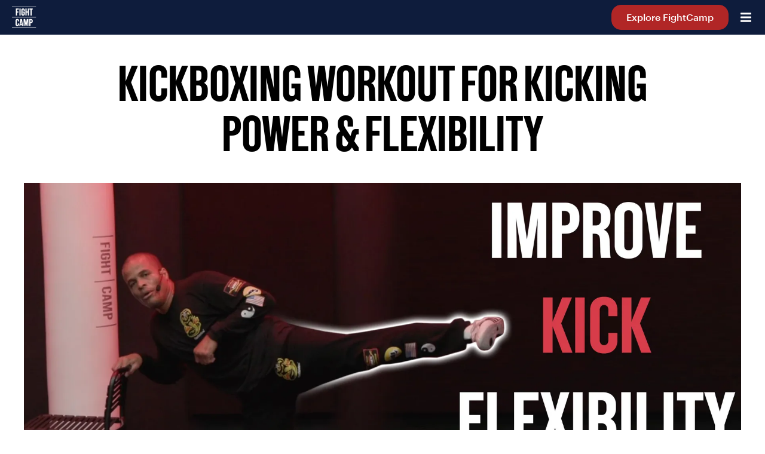

--- FILE ---
content_type: text/html; charset=UTF-8
request_url: https://blog.joinfightcamp.com/training/kickboxing-workout-for-kicking-power-flexibility/
body_size: 18514
content:
<!doctype html>
<html data-n-head-ssr lang="en" data-n-head="%7B%22lang%22:%7B%22ssr%22:%22en%22%7D%7D">
  <head>
    <title>Kickboxing Workout for Kicking Power & Flexibility | FightCamp</title><meta data-n-head="ssr" charset="utf-8"><meta data-n-head="ssr" name="viewport" content="width=device-width,initial-scale=1"><meta data-n-head="ssr" name="format-detection" content="telephone=no"><meta data-n-head="ssr" data-hid="description" name="description" content="Follow FightCamp’s Flo Master 3 round kickboxing workout for flexibility and kicking power. This leg day routine comes complete with a warm-up and a cool down."><meta data-n-head="ssr" data-hid="og:type" property="og:type" content="website"><meta data-n-head="ssr" data-hid="og:url" property="og:url" content="https://blog.joinfightcamp.com/training/kickboxing-workout-for-kicking-power-flexibility/"><meta data-n-head="ssr" data-hid="og:title" property="og:title" content="Kickboxing Workout for Kicking Power & Flexibility | FightCamp"><meta data-n-head="ssr" data-hid="og:description" property="og:description" content="Follow FightCamp’s Flo Master 3 round kickboxing workout for flexibility and kicking power. This leg day routine comes complete with a warm-up and a cool down."><meta data-n-head="ssr" data-hid="og:image" property="og:image" content="https://a.storyblok.com/f/115220/2400x990/5892f69b5d/kickboxing-workout-for-kicking-power-flexibility.jpg/m/1250x625/smart"><meta data-n-head="ssr" data-hid="twitter:url" name="twitter:url" content="https://blog.joinfightcamp.com/training/kickboxing-workout-for-kicking-power-flexibility/"><meta data-n-head="ssr" data-hid="twitter:card" name="twitter:card" content="summary_large_image"><meta data-n-head="ssr" data-hid="twitter:description" name="twitter:description" content="Follow FightCamp’s Flo Master 3 round kickboxing workout for flexibility and kicking power. This leg day routine comes complete with a warm-up and a cool down."><meta data-n-head="ssr" data-hid="twitter:title" name="twitter:title" content="Kickboxing Workout for Kicking Power & Flexibility | FightCamp"><meta data-n-head="ssr" data-hid="twitter:image" name="twitter:image" content="https://a.storyblok.com/f/115220/2400x990/5892f69b5d/kickboxing-workout-for-kicking-power-flexibility.jpg/m/1250x625/smart"><meta data-n-head="ssr" data-hid="twitter:site" name="twitter:site" content="@joinfightcamp"><meta data-n-head="ssr" data-hid="twitter:creator" name="twitter:creator" content="@joinfightcamp"><link data-n-head="ssr" rel="icon" type="image/x-icon" href="/favicon.ico"><link data-n-head="ssr" rel="preconnect" href="//img2.storyblok.com"><link data-n-head="ssr" rel="apple-touch-icon" sizes="57x57" href="/apple-icon-57x57.png"><link data-n-head="ssr" rel="apple-touch-icon" sizes="60x60" href="/apple-icon-60x60.png"><link data-n-head="ssr" rel="apple-touch-icon" sizes="72x72" href="/apple-icon-72x72.png"><link data-n-head="ssr" rel="apple-touch-icon" sizes="76x76" href="/apple-icon-76x76.png"><link data-n-head="ssr" rel="apple-touch-icon" sizes="114x114" href="/apple-icon-114x114.png"><link data-n-head="ssr" rel="apple-touch-icon" sizes="120x120" href="/apple-icon-120x120.png"><link data-n-head="ssr" rel="apple-touch-icon" sizes="144x144" href="/apple-icon-144x144.png"><link data-n-head="ssr" rel="apple-touch-icon" sizes="152x152" href="/apple-icon-152x152.png"><link data-n-head="ssr" rel="apple-touch-icon" sizes="180x180" href="/apple-icon-180x180.png"><link data-n-head="ssr" rel="icon" type="image/png" sizes="192x192" href="/android-icon-192x192.png"><link data-n-head="ssr" rel="icon" type="image/png" sizes="32x32" href="/favicon-32x32.png"><link data-n-head="ssr" rel="icon" type="image/png" sizes="96x96" href="/favicon-96x96.png"><link data-n-head="ssr" rel="icon" type="image/png" sizes="16x16" href="/favicon-16x16.png"><link data-n-head="ssr" rel="alternate" type="application/rss+xml" href="/feed.xml" title="FightCamp | Blog"><link data-n-head="ssr" rel="canonical" href="https://blog.joinfightcamp.com/training/kickboxing-workout-for-kicking-power-flexibility/"><script data-n-head="ssr" type="application/ld+json">{"@context":"http://schema.org","@type":"Article","mainEntityOfPage":{"@type":"WebPage","@id":"https://blog.joinfightcamp.com/training/kickboxing-workout-for-kicking-power-flexibility/"},"headline":"Kickboxing Workout for Kicking Power &amp; Flexibility | FightCamp","description":"Follow FightCamp’s Flo Master 3 round kickboxing workout for flexibility and kicking power. This leg day routine comes complete with a warm-up and a cool down.","image":"https://a.storyblok.com/f/115220/2400x990/5892f69b5d/kickboxing-workout-for-kicking-power-flexibility.jpg/m/1250x625/smart","author":{"@type":"Person","name":"Flo Master","url":"https://blog.joinfightcamp.com"},"publisher":{"@type":"Organization","name":"FightCamp","logo":{"@type":"ImageObject","url":"https://cdn3.joinfightcamp.com/logos/fightcamp-logo-stacked-blue-small-usage.png"}},"datePublished":"2021-10-08 00:00","dateModified":"2023-01-02T19:50:48.967Z"}</script><script data-n-head="ssr" type="application/ld+json">{"@context":"https://schema.org","@type":"FAQPage","mainEntity":[{"@type":"Question","name":"Blood Flow Warm-Up: Jumping Jacks (30 seconds)","acceptedAnswer":{"@type":"Answer","text":"- Focus on full range of motion and breathing through your nose. Work at a pace that is comfortable for your fitness level. Advanced: Increase intensity and pace"}},{"@type":"Question","name":"Blood Flow Warm-Up: Bodyweight Squats (30 seconds)","acceptedAnswer":{"@type":"Answer","text":"- Focus on slow and controlled movements, making sure your thighs are parallel to the ground. As you squat, be sure your knees track over your toes. Squeeze your glutes at the top of each rep. Keep your hands up in a defensive boxing position for the entirety of the exercise. Modification: If you have bad knees or are just starting out, you can perform sumo squats where your toes are splayed outward at a 120 degree angle"}},{"@type":"Question","name":"Blood Flow Warm-Up: High Knees (30 seconds)","acceptedAnswer":{"@type":"Answer","text":"Begin by effectively running in place. Be sure to drive each knee up past hip height toward your chest. Focus on keeping your hands up in a defensive boxing position for the entirety of the exercise. Modification: If you have bad knees or are just starting out, you can march in place at a slower tempo. Focus on raising your knee up past your waist. Keep your hands up in a defensive boxing position"}},{"@type":"Question","name":"Blood Flow Warm-Up: Bodyweight Lunges (30 seconds)","acceptedAnswer":{"@type":"Answer","text":"Perform alternating bodyweight lunges. With each lunge, the knee of your back leg should “kiss” the ground. Make sure that your front knee does not extend over your front toe. Focus on explosively pushing off the ground as you return to stand. Keep your hands up in a defensive boxing position. Advanced: Increase intensity and pace"}},{"@type":"Question","name":"Dynamic Warm-Up: Inside Leg Swings (30 seconds)","acceptedAnswer":{"@type":"Answer","text":"Assume a fighting stance, with your right leg in front and left leg in the back, keeping your hands up in a defensive position. Starting with your left leg, perform an inside leg swing as if you were trying to trace a circle. If you are starting in an orthodox stance, your right leg would be in the back and make the inside circular motion. Come back to center and switch stances. Perform the opposite motion: inside leg swing with opposite trail leg. Continue for 30 seconds"}},{"@type":"Question","name":"Dynamic Warm-Up: Outside Leg Swings (30 seconds)","acceptedAnswer":{"@type":"Answer","text":"Assume the same fighting stance as the Inside Leg Swings. Starting with your left leg, perform an outside leg swing as if you were trying to trace a circle by kicking your left leg up and over to the outside. If you are starting in an orthodox stance, your right back leg would make the circular motion. Come back to center and switch stances. Perform the opposite motion: outside leg swing with opposite trail leg. Continue for 30 seconds"}},{"@type":"Question","name":"Dynamic Warm-Up: Kickbacks (30 seconds)","acceptedAnswer":{"@type":"Answer","text":"Stand tall with your knees slightly bent. Shift your weight onto your left foot. Kick your right leg back towards the sky while simultaneously reaching down towards the ground with both hands. Return to stand. Shift your weight onto your right foot. Perform a kickback with your left leg. Continue alternating legs for 30 seconds"}},{"@type":"Question","name":"Round 1: Front Kicks (Left/Right) (10 reps each)","acceptedAnswer":{"@type":"Answer","text":"Begin by holding onto a chair with your right hand for stability; your left hand will remain raised in a defensive position. While balancing on your right leg, raise your left knee towards your chest, slightly past hip height, to a 90 degree angle. Front kick: Shoot your left foot out forward towards an imaginary target. Hold this straight leg kick position for 2 seconds. Return your knee to a raised position. Your leg should be at a 90 degree angle. Continue front kicks for a total of 10 repetitions. Rest for 10 seconds. Switch legs and repeat for 10 reps of the right leg. Rest (15 seconds)"}},{"@type":"Question","name":"Round 1: Front Kick Pulses (Left/Right) (30 seconds)","acceptedAnswer":{"@type":"Answer","text":"Begin by holding onto a chair with your right hand for stability; your left hand will remain raised in a defensive position. While balancing on your right leg, raise your left knee slightly past hip height, to a 90 degree angle. Front kick: Shoot your left foot out forward towards an imaginary target. Hold this position and pulse your straight leg up and down for 30 seconds. Return your leg to the ground. Rest for 10 seconds. Switch legs and perform right front kick, hold, and pulse for 30 seconds. As you get tired, you may find that your leg is slowly dropping; fight hard to try and keep your leg parallel to the ground, and remember to breathe throughout the movement. Rest (15 seconds)"}},{"@type":"Question","name":"Round 1: Front Kick Holds (Left/Right) (30 seconds each side)","acceptedAnswer":{"@type":"Answer","text":"Begin by holding onto the chair with your right hand for stability; your left hand will remain raised in a defensive position. While balancing on your right leg, raise your left knee slightly past hip height, to a 90 degree angle. Front kick: Shoot the left foot out towards an imaginary target. Hold your left leg up and straight for 30 seconds. Return your left leg to the ground. Rest for 10 seconds. Switch legs and perform a right front kick and hold for 30 seconds. Keep breathing and try hard to keep your leg up"}},{"@type":"Question","name":"Round 2: Roundhouse Kicks (Left/Right) (10 reps each side)","acceptedAnswer":{"@type":"Answer","text":"Position the chair to the right side of your body. Hold onto the chair with your right hand for stability; your left hand will remain raised in a defensive position. While balancing on your right leg, slightly lean towards the chair. Your upper body should now be angled towards the chair at a 45 degree angle. From here, raise your left thigh up to parallel, with your knee at a 90 degree angle and your left foot trying to touch your glutes. This will be the starting position for this movement. From here, shoot your left foot out, pointing your toes towards a target in front of you. Hold your left leg up and straight for 2 seconds. Continue for a total of 10 reps. Rest for 10 seconds. Switch legs and repeat for 10 repetitions with your right leg. Rest (15 seconds)"}},{"@type":"Question","name":"Round 2: Roundhouse Kicks Pulses (Left/Right) (30 seconds)","acceptedAnswer":{"@type":"Answer","text":"Position the chair to the right side of your body. Hold onto the chair with your right hand for stability; your left hand will remain raised in a defensive position. While balancing on your right leg, slightly lean towards the chair. Your upper body should now be angled towards the chair at a 45 degree angle. From here, raise your left thigh up to parallel, with your knee at a 90 degree angle and your left foot trying to touch your glutes. This will be the starting position for this movement. From here, shoot your left foot out, pointing your toes towards a target in front of you. Hold this position and pulse your straight leg up and down for 30 seconds. Return your left leg to the ground. Rest for 10 seconds. Switch legs and kick and pulse with your right leg for 30 seconds. Rest (15 seconds)"}},{"@type":"Question","name":"Round 2: Roundhouse Kicks Holds (Left/Right) (30 seconds)","acceptedAnswer":{"@type":"Answer","text":"Position the chair to the right side of your body. Hold onto the chair with your right hand for stability; your left hand will remain raised in a defensive position. While balancing on your right leg, slightly lean towards the chair. Your upper body should now be angled towards the chair at a 45 degree angle. From here, raise your left thigh up to parallel, with your knee at a 90 degree angle and your left foot trying to touch your glutes. This will be the starting position for this movement. From here, shoot your left foot out, pointing your toes towards a target in front of you. Hold your left leg up and straight for 30 seconds\\nReturn your leg to the ground. Rest for 10 seconds. Switch legs and kick and hold your right leg for 30 seconds. Keep that leg up and keep breathing, YOU GOT THIS! Rest (1 minute)"}},{"@type":"Question","name":"Round 3: Side Kicks (Left/Right) (10 reps)","acceptedAnswer":{"@type":"Answer","text":"Position the chair to the right side of your body. Hold onto the chair with your right hand for stability; your left hand will remain raised in a defensive position. While balancing on your right leg, slightly lean towards the chair. Your upper body should now be angled towards the chair at a 45 degree angle. From here, raise your left knee up towards your chest, with your knee at a 90 degree angle. This will become the starting position for this movement. From here, chamber out, or shoot-out, your left foot perpendicular to your body, toes down and parallel to the floor towards a target directly to your left. Hold your left leg up and straight for 2 seconds. Return to starting position. Repeat for 10 total reps. Return your left leg to the starting position before returning your foot to the ground. Rest for 10 seconds. Switch legs and repeat for 10 repetitions with the right leg. Rest (15 seconds)"}},{"@type":"Question","name":"Round 3: Side Kick Pulses (30 seconds)","acceptedAnswer":{"@type":"Answer","text":"Position the chair to the right side of your body. Hold onto the chair with your right hand for stability; your left hand will remain raised in a defensive position. While balancing on your right leg, slightly lean towards the chair. Your upper body should now be angled towards the chair at a 45 degree angle. From here, raise your left knee up towards your chest, with your knee at a 90 degree angle. This will become the starting position for this movement. From here, chamber out, or shoot-out, your left foot perpendicular to your body, toes down and parallel to the floor towards a target directly to your left. Hold this position and pulse your straight left leg up and down for 30 seconds. Return your left leg to the starting position before returning your foot to the ground. Rest for 10 seconds. Switch legs and repeat this kick and pulse for 30 seconds. Rest (15 seconds)"}},{"@type":"Question","name":"Round 3: Side Kick Holds (30 seconds)","acceptedAnswer":{"@type":"Answer","text":"Position the chair to the right side of your body. Hold onto the chair with your right hand for stability; your left hand will remain raised in a defensive position. While balancing on your right leg, slightly lean towards the chair. Your upper body should now be angled towards the chair at a 45 degree angle. From here, raise your left knee up towards your chest, with your knee at a 90 degree angle. This will become the starting position for this movement. From here, chamber out, or shoot-out, your left foot perpendicular to your body, toes down and parallel to the floor towards a target directly to your left. Hold your left leg up and straight for 30 seconds. Return your left leg to the starting position before returning your foot to the ground. Rest for 10 seconds. Switch legs and kick and hold for 30 seconds. Rest (1 minute)"}},{"@type":"Question","name":"Cool Down: V-Sit Stretch","acceptedAnswer":{"@type":"Answer","text":"Sit on the ground with your legs stretched out in front of you. Spread your legs apart as far as you can, forming a V-shape with your toes up towards the sky. Keeping your back straight, reach out toward your left foot and hold the stretch for 15 seconds. Focus on slowing your heart rate and breath in through your nose and out through your mouth. Return to upright. Switch legs and hold the stretch on your right side 15 seconds. Return to upright. Walk your hands out straight in front of you and reach forward as far as your can while keeping your hands in contact with the ground. Hold the stretch for 15 seconds. Return to upright"}},{"@type":"Question","name":"Cool Down: Seated Torso Twist","acceptedAnswer":{"@type":"Answer","text":"Remain seated on the floor and stretch your legs out straight in front of you. Cross your right foot over your left leg, draw your right knee toward your chest, and squeeze. Turn towards your right to open up your chest. Place your right arm on the ground for stability and hold your right leg with your left arm. Hold the stretch for 15 seconds. Return to a seated sitting position. Switch legs and hold the stretch for 15 seconds. Return to starting position"}},{"@type":"Question","name":"Cool Down: Butterfly Stretch","acceptedAnswer":{"@type":"Answer","text":"Remain seated on the floor and bend your legs so the soles of your feet are touching each other. Draw your feet back towards your body as far as you can. Keeping your back up and straight, gently bounce your knees up in down for 10 seconds. From there, gently push down on your left knee for 5 seconds. Switch and gently push down on your right knee for 5 seconds"}}]}</script><link rel="modulepreload" href="/_nuxt/1e87d3b.modern.js" as="script"><link rel="modulepreload" href="/_nuxt/b1ddccd.modern.js" as="script"><link rel="preload" href="/_nuxt/css/9b57880.css" as="style"><link rel="modulepreload" href="/_nuxt/decddd8.modern.js" as="script"><link rel="preload" href="/_nuxt/css/0e43387.css" as="style"><link rel="modulepreload" href="/_nuxt/edb7b7a.modern.js" as="script"><link rel="stylesheet" href="/_nuxt/css/9b57880.css"><link rel="stylesheet" href="/_nuxt/css/0e43387.css"><link rel="preload" href="/_nuxt/static/1767645966/training/kickboxing-workout-for-kicking-power-flexibility/state.js" as="script"><link rel="preload" href="/_nuxt/static/1767645966/training/kickboxing-workout-for-kicking-power-flexibility/payload.js" as="script"><link rel="preload" href="/_nuxt/static/1767645966/manifest.js" as="script">
    <!-- Google Tag Manager -->
  <script>!function(e,t,a,n){e[n]=e[n]||[],e[n].push({"gtm.start":(new Date).getTime(),event:"gtm.js"});e=t.getElementsByTagName(a)[0],n=t.createElement(a);n.async=!0,n.src="https://www.googletagmanager.com/gtm.js?id=GTM-PGHQZFD",e.parentNode.insertBefore(n,e)}(window,document,"script","dataLayer")</script>
  <!-- End Google Tag Manager -->
  </head>
  <body>
    <div data-server-rendered="true" id="__nuxt"><!----><div id="__layout"><div data-fetch-key="data-v-2ec79376:0" class="blog__container fc-flex fc-column" data-v-2ec79376><!----> <header class="blog-nav__header" data-v-6743436c data-v-2ec79376><nav role="navigation" aria-label="main-navigation-menu" class="blog-nav__nav fc-flex fc-justify-between fc-bg-blue fc-text-white" data-v-6743436c><ul class="blog-nav__list" data-v-6743436c><li data-v-6743436c><a href="/" class="blog-nav__fc-logo nuxt-link-active" data-v-6743436c><span class="fc-screen-reader-only" data-v-6743436c>Home</span> <svg aria-hidden="true" focusable="false" data-prefix="fc" data-icon="logo" role="img" xmlns="http://www.w3.org/2000/svg" viewBox="0 0 74 67" class="blog-nav__fc-logo-icon svg-inline--fa fa-logo" data-v-6743436c><path fill="currentColor" d="M15.7562 27.9739H12.0364V6.29038H21.3207V9.52628H15.7562V15.6654H20.0808V18.9013H15.7562V27.9739Z
M18.266 52.6212H21.8043V55.4337C21.8695 56.137 21.7789 56.8461 21.5391 57.5105C21.2992 58.1749 20.9159 58.7783 20.4164 59.2778C19.917 59.7773 19.3136 60.1606 18.6492 60.4004C17.9849 60.6403 17.2758 60.7308 16.5725 60.6656C15.8608 60.7364 15.1422 60.6525 14.466 60.4195C13.7899 60.1866 13.172 59.8102 12.6549 59.3161C12.1378 58.822 11.7339 58.2219 11.4704 57.557C11.207 56.8921 11.0904 56.1781 11.1288 55.4639V43.7603C11.0904 43.0461 11.207 42.3321 11.4704 41.6672C11.7339 41.0023 12.1378 40.4022 12.6549 39.9081C13.172 39.414 13.7899 39.0376 14.466 38.8047C15.1422 38.5718 15.8608 38.4878 16.5725 38.5586C17.2758 38.4934 17.9849 38.584 18.6492 38.8239C19.3136 39.0638 19.917 39.447 20.4164 39.9465C20.9159 40.446 21.2992 41.0493 21.5391 41.7137C21.7789 42.3781 21.8695 43.0872 21.8043 43.7905V46.1796H18.266V43.7603C18.266 42.732 17.8124 41.8247 16.5725 41.8247C15.3326 41.8247 14.8789 42.732 14.8789 43.7603V55.6152C14.8789 56.6132 15.3326 57.5506 16.5725 57.5506C17.8124 57.5506 18.266 56.6132 18.266 55.6152V52.6212Z
M26.6434 6.29038H22.9236V27.9739H26.6434V6.29038Z
M45.5145 18.8711V27.9739H41.7947V6.29038H45.5145V15.6654H48.8411V6.29038H52.5608V27.9739H48.8411V18.8711H45.5145Z
M60.9983 27.9739H57.3088V9.52628H53.9822V6.29038H64.3552V9.52628H60.9983V27.9739Z
M74.3047 0H0V1.54235H74.3047V0Z
M39.6474 23.0142C39.7174 23.72 39.6302 24.4324 39.3925 25.1006C39.1548 25.7687 38.7723 26.376 38.2723 26.8789C37.7722 27.3819 37.1671 27.7679 36.5003 28.0095C35.8335 28.2511 35.1215 28.3422 34.4154 28.2763C33.6998 28.3471 32.9773 28.2624 32.2975 28.0279C31.6177 27.7934 30.9965 27.4147 30.4766 26.9178C29.9567 26.4209 29.5504 25.8176 29.2855 25.149C29.0205 24.4805 28.9032 23.7625 28.9416 23.0444V11.2198C28.9078 10.5041 29.0285 9.78959 29.2955 9.12475C29.5624 8.4599 29.9692 7.86039 30.4886 7.36687C31.0079 6.87335 31.6275 6.49745 32.3051 6.26473C32.9827 6.03201 33.7024 5.94785 34.4154 6.01813C35.1188 5.95291 35.828 6.0435 36.4923 6.28337C37.1567 6.52324 37.7601 6.90653 38.2595 7.406C38.759 7.90547 39.1423 8.50881 39.3822 9.1732C39.622 9.83758 39.7126 10.5467 39.6474 11.25V13.8508H36.1695V11.2198C36.1695 10.1915 35.7159 9.28432 34.476 9.28432C33.236 9.28432 32.7521 10.1915 32.7521 11.2198V23.0444C32.7521 24.0726 33.236 25.0101 34.476 25.0101C35.7159 25.0101 36.1695 24.0726 36.1695 23.0444V18.871H34.3248V15.8468H39.7078L39.6474 23.0142Z
M57.3389 60.3631H53.6192V38.6796H58.6998C59.4589 38.6365 60.2181 38.7584 60.9255 39.0369C61.6329 39.3154 62.2716 39.7438 62.7976 40.2928C63.3235 40.8417 63.7243 41.4981 63.9723 42.2168C64.2203 42.9354 64.3097 43.6994 64.2342 44.4559V45.9377C64.3091 46.6955 64.2197 47.4605 63.9719 48.1806C63.7241 48.9006 63.3237 49.5588 62.7983 50.11C62.2729 50.6612 61.6349 51.0925 60.9276 51.3746C60.2202 51.6566 59.4604 51.7827 58.6998 51.7442H57.3389V60.3631ZM57.3389 48.5083H58.4578C59.7885 48.5083 60.5446 47.5405 60.5446 45.9377V44.486C60.5446 42.8832 59.7885 41.9155 58.4578 41.9155H57.3389V48.5083Z
M34.3551 60.3631H30.605L30.0304 56.4317H26.7644L26.1898 60.3631H22.6816L26.0687 38.6796H30.9681L34.3551 60.3631ZM28.3067 44.3046L27.0364 53.6797H29.5466L28.3671 44.3046H28.3067Z
M39.4356 60.3934H35.8971V38.6796H41.0383L43.4576 52.5304L45.8771 38.6796H51.0181V60.3934H47.4799V54.345C47.4799 51.3208 47.7218 47.4498 47.873 44.3953L45.0605 60.5144H42.0363L39.2541 44.3953C39.2541 47.4195 39.5565 51.0788 39.5565 54.345L39.4356 60.3934Z
M74.3047 32.5707H0V34.1131H74.3047V32.5707Z
M74.3047 64.9599H0V66.5023H74.3047V64.9599Z" data-v-6743436c></path></svg></a></li> <li class="fc-flex fc-margin-y-0" data-v-6743436c><div class="blog-nav__heading-container sm:fc-hidden md:fc-hidden lg:fc-block" data-v-6743436c><div class="desktop-drop-down" data-v-68ed5858 data-v-6743436c><a href="/c/boxing-equipment" class="desktop-drop-down__category-link fc-heading-3 fc-flex fc-text-white fc-padding-x-8" data-v-68ed5858>
    Boxing Equipment
  </a> <ul class="desktop-drop-down__topics" data-v-68ed5858><li class="desktop-drop-down__topic-title fc-bg-eggshell fc-flex" data-v-68ed5858><a href="/t/reviews" class="desktop-drop-down__topic-title--link fc-text-blue" data-v-68ed5858>
        Reviews
      </a></li><li class="desktop-drop-down__topic-title fc-bg-eggshell fc-flex" data-v-68ed5858><a href="/t/tips-and-tutorials" class="desktop-drop-down__topic-title--link fc-text-blue" data-v-68ed5858>
        Tips & Tutorials
      </a></li><li class="desktop-drop-down__topic-title fc-bg-eggshell fc-flex" data-v-68ed5858><a href="/t/home-gym" class="desktop-drop-down__topic-title--link fc-text-blue" data-v-68ed5858>
        Home Gym
      </a></li></ul></div></div><div class="blog-nav__heading-container sm:fc-hidden md:fc-hidden lg:fc-block" data-v-6743436c><div class="desktop-drop-down" data-v-68ed5858 data-v-6743436c><a href="/c/training" class="desktop-drop-down__category-link fc-heading-3 fc-flex fc-text-white fc-padding-x-8" data-v-68ed5858>
    Training
  </a> <ul class="desktop-drop-down__topics" data-v-68ed5858><li class="desktop-drop-down__topic-title fc-bg-eggshell fc-flex" data-v-68ed5858><a href="/t/kickboxing" class="desktop-drop-down__topic-title--link fc-text-blue" data-v-68ed5858>
        Kickboxing
      </a></li><li class="desktop-drop-down__topic-title fc-bg-eggshell fc-flex" data-v-68ed5858><a href="/t/boxing" class="desktop-drop-down__topic-title--link fc-text-blue" data-v-68ed5858>
        Boxing
      </a></li><li class="desktop-drop-down__topic-title fc-bg-eggshell fc-flex" data-v-68ed5858><a href="/t/strength-and-conditioning" class="desktop-drop-down__topic-title--link fc-text-blue" data-v-68ed5858>
        Strength & Conditioning
      </a></li><li class="desktop-drop-down__topic-title fc-bg-eggshell fc-flex" data-v-68ed5858><a href="/t/drills-and-combos" class="desktop-drop-down__topic-title--link fc-text-blue" data-v-68ed5858>
        Drills & Combos
      </a></li><li class="desktop-drop-down__topic-title fc-bg-eggshell fc-flex" data-v-68ed5858><a href="/t/tips-and-technique" class="desktop-drop-down__topic-title--link fc-text-blue" data-v-68ed5858>
        Tips & Technique
      </a></li><li class="desktop-drop-down__topic-title fc-bg-eggshell fc-flex" data-v-68ed5858><a href="/t/trainer-spotlight" class="desktop-drop-down__topic-title--link fc-text-blue" data-v-68ed5858>
        Trainer Spotlight
      </a></li></ul></div></div><div class="blog-nav__heading-container sm:fc-hidden md:fc-hidden lg:fc-block" data-v-6743436c><div class="desktop-drop-down" data-v-68ed5858 data-v-6743436c><a href="/c/wellness" class="desktop-drop-down__category-link fc-heading-3 fc-flex fc-text-white fc-padding-x-8" data-v-68ed5858>
    Wellness
  </a> <ul class="desktop-drop-down__topics" data-v-68ed5858><li class="desktop-drop-down__topic-title fc-bg-eggshell fc-flex" data-v-68ed5858><a href="/t/wellness-tips" class="desktop-drop-down__topic-title--link fc-text-blue" data-v-68ed5858>
        Wellness Tips
      </a></li><li class="desktop-drop-down__topic-title fc-bg-eggshell fc-flex" data-v-68ed5858><a href="/t/family-fitness" class="desktop-drop-down__topic-title--link fc-text-blue" data-v-68ed5858>
        Family Fitness
      </a></li><li class="desktop-drop-down__topic-title fc-bg-eggshell fc-flex" data-v-68ed5858><a href="/t/mental-health" class="desktop-drop-down__topic-title--link fc-text-blue" data-v-68ed5858>
        Mental Health
      </a></li><li class="desktop-drop-down__topic-title fc-bg-eggshell fc-flex" data-v-68ed5858><a href="/t/nutrition" class="desktop-drop-down__topic-title--link fc-text-blue" data-v-68ed5858>
        Nutrition
      </a></li></ul></div></div><div class="blog-nav__heading-container sm:fc-hidden md:fc-hidden lg:fc-block" data-v-6743436c><div class="desktop-drop-down" data-v-68ed5858 data-v-6743436c><a href="/c/fight-news" class="desktop-drop-down__category-link fc-heading-3 fc-flex fc-text-white fc-padding-x-8" data-v-68ed5858>
    Fight News
  </a> <ul class="desktop-drop-down__topics" data-v-68ed5858><li class="desktop-drop-down__topic-title fc-bg-eggshell fc-flex" data-v-68ed5858><a href="/t/fight-calendars" class="desktop-drop-down__topic-title--link fc-text-blue" data-v-68ed5858>
        Fight Calendars
      </a></li><li class="desktop-drop-down__topic-title fc-bg-eggshell fc-flex" data-v-68ed5858><a href="/t/in-the-news" class="desktop-drop-down__topic-title--link fc-text-blue" data-v-68ed5858>
        In The News
      </a></li><li class="desktop-drop-down__topic-title fc-bg-eggshell fc-flex" data-v-68ed5858><a href="/t/culture" class="desktop-drop-down__topic-title--link fc-text-blue" data-v-68ed5858>
        Culture
      </a></li></ul></div></div><div class="blog-nav__heading-container sm:fc-hidden md:fc-hidden lg:fc-block" data-v-6743436c><div class="desktop-drop-down" data-v-68ed5858 data-v-6743436c><a href="/c/for-members" class="desktop-drop-down__category-link fc-heading-3 fc-flex fc-text-white fc-padding-x-8" data-v-68ed5858>
    For Members
  </a> <ul class="desktop-drop-down__topics" data-v-68ed5858><li class="desktop-drop-down__topic-title fc-bg-eggshell fc-flex" data-v-68ed5858><a href="/t/whats-new" class="desktop-drop-down__topic-title--link fc-text-blue" data-v-68ed5858>
        What's New
      </a></li><li class="desktop-drop-down__topic-title fc-bg-eggshell fc-flex" data-v-68ed5858><a href="/t/getting-started" class="desktop-drop-down__topic-title--link fc-text-blue" data-v-68ed5858>
        Getting Started
      </a></li></ul></div></div></li> <li class="blog-nav__button" data-v-6743436c><a href="https://joinfightcamp.com/?utm_source=organicBlog&utm_medium=explore&utm_content=homepage" target="_blank" rel="noopener" class="button-layout button-primary button-small" data-v-6743436c>
          Explore FightCamp
        </a></li> <li class="blog-nav__mobile-icon" data-v-6743436c><svg aria-hidden="true" focusable="false" data-prefix="fas" data-icon="bars" role="img" xmlns="http://www.w3.org/2000/svg" viewBox="0 0 448 512" class="blog-nav__bars svg-inline--fa fa-bars fa-lg" data-v-6743436c data-v-6743436c><path fill="currentColor" d="M16 132h416c8.837 0 16-7.163 16-16V76c0-8.837-7.163-16-16-16H16C7.163 60 0 67.163 0 76v40c0 8.837 7.163 16 16 16zm0 160h416c8.837 0 16-7.163 16-16v-40c0-8.837-7.163-16-16-16H16c-8.837 0-16 7.163-16 16v40c0 8.837 7.163 16 16 16zm0 160h416c8.837 0 16-7.163 16-16v-40c0-8.837-7.163-16-16-16H16c-8.837 0-16 7.163-16 16v40c0 8.837 7.163 16 16 16z" data-v-6743436c data-v-6743436c></path></svg></li></ul></nav> <div class="mobile" style="display:none" data-v-6743436c><div data-v-6743436c><div class="mobile-drop-down" data-v-05258f3c data-v-6743436c><p class="mobile-drop-down__header fc-flex fc-justify-between fc-align-center" data-v-05258f3c><button id="nav-boxing-equipment-topics" aria-controls="nav-boxing-equipment-topics" class="mobile-drop-down__button" data-v-05258f3c><span class="fc-flex fc-justify-between fc-align-center" data-v-05258f3c><span class="mobile-drop-down__title fc-bold fc-text-blue" data-v-05258f3c>
          Boxing Equipment
        </span> <span class="mobile-drop-down__close-icon" data-v-05258f3c><svg aria-hidden="true" focusable="false" data-prefix="fc" data-icon="plus" role="img" xmlns="http://www.w3.org/2000/svg" viewBox="0 0 9 9" class="svg-inline--fa fa-plus fa-lg" data-v-05258f3c data-v-05258f3c><path fill="currentColor" d="M0.5 5H4V8.49999C4 8.64585 4.04688 8.76561 4.14062 8.85934C4.23438 8.95314 4.35417 9 4.5 9C4.64583 9 4.76562 8.95314 4.85938 8.85934C4.95312 8.76561 5 8.64585 5 8.49999V5H8.49999C8.64585 5 8.76561 4.95312 8.85934 4.85938C8.95314 4.76562 9 4.64583 9 4.5C9 4.35417 8.95314 4.23438 8.85934 4.14062C8.76561 4.04688 8.64585 4 8.49999 4H5V0.5C5 0.354166 4.95312 0.234375 4.85938 0.140625C4.76562 0.0468746 4.64583 0 4.5 0C4.35417 0 4.23438 0.0468746 4.14062 0.140625C4.04688 0.234375 4 0.354166 4 0.5V4H0.5C0.354166 4 0.234375 4.04688 0.140625 4.14062C0.0468746 4.23438 0 4.35417 0 4.5C0 4.64583 0.0468746 4.76562 0.140625 4.85938C0.234375 4.95312 0.354166 5 0.5 5Z" data-v-05258f3c data-v-05258f3c></path></svg></span></span></button></p> <div id="Boxing Equipment nav" role="region" aria-labelledby="nav-boxing-equipment-topics" class="mobile-drop-down__expanded" data-v-05258f3c><ul class="mobile-drop-down__topic" data-v-05258f3c><li class="mobile-drop-down__topic-title" data-v-05258f3c><a href="/c/boxing-equipment" class="fc-text-blue" data-v-05258f3c>
          Boxing Equipment
        </a></li><li class="mobile-drop-down__topic-title" data-v-05258f3c><a href="/t/reviews" class="fc-text-blue" data-v-05258f3c>
          Reviews
        </a></li><li class="mobile-drop-down__topic-title" data-v-05258f3c><a href="/t/tips-and-tutorials" class="fc-text-blue" data-v-05258f3c>
          Tips & Tutorials
        </a></li><li class="mobile-drop-down__topic-title" data-v-05258f3c><a href="/t/home-gym" class="fc-text-blue" data-v-05258f3c>
          Home Gym
        </a></li></ul></div></div></div><div data-v-6743436c><div class="mobile-drop-down" data-v-05258f3c data-v-6743436c><p class="mobile-drop-down__header fc-flex fc-justify-between fc-align-center" data-v-05258f3c><button id="nav-training-topics" aria-controls="nav-training-topics" class="mobile-drop-down__button" data-v-05258f3c><span class="fc-flex fc-justify-between fc-align-center" data-v-05258f3c><span class="mobile-drop-down__title fc-bold fc-text-blue" data-v-05258f3c>
          Training
        </span> <span class="mobile-drop-down__close-icon" data-v-05258f3c><svg aria-hidden="true" focusable="false" data-prefix="fc" data-icon="plus" role="img" xmlns="http://www.w3.org/2000/svg" viewBox="0 0 9 9" class="svg-inline--fa fa-plus fa-lg" data-v-05258f3c data-v-05258f3c><path fill="currentColor" d="M0.5 5H4V8.49999C4 8.64585 4.04688 8.76561 4.14062 8.85934C4.23438 8.95314 4.35417 9 4.5 9C4.64583 9 4.76562 8.95314 4.85938 8.85934C4.95312 8.76561 5 8.64585 5 8.49999V5H8.49999C8.64585 5 8.76561 4.95312 8.85934 4.85938C8.95314 4.76562 9 4.64583 9 4.5C9 4.35417 8.95314 4.23438 8.85934 4.14062C8.76561 4.04688 8.64585 4 8.49999 4H5V0.5C5 0.354166 4.95312 0.234375 4.85938 0.140625C4.76562 0.0468746 4.64583 0 4.5 0C4.35417 0 4.23438 0.0468746 4.14062 0.140625C4.04688 0.234375 4 0.354166 4 0.5V4H0.5C0.354166 4 0.234375 4.04688 0.140625 4.14062C0.0468746 4.23438 0 4.35417 0 4.5C0 4.64583 0.0468746 4.76562 0.140625 4.85938C0.234375 4.95312 0.354166 5 0.5 5Z" data-v-05258f3c data-v-05258f3c></path></svg></span></span></button></p> <div id="Training nav" role="region" aria-labelledby="nav-training-topics" class="mobile-drop-down__expanded" data-v-05258f3c><ul class="mobile-drop-down__topic" data-v-05258f3c><li class="mobile-drop-down__topic-title" data-v-05258f3c><a href="/c/training" class="fc-text-blue" data-v-05258f3c>
          Training
        </a></li><li class="mobile-drop-down__topic-title" data-v-05258f3c><a href="/t/kickboxing" class="fc-text-blue" data-v-05258f3c>
          Kickboxing
        </a></li><li class="mobile-drop-down__topic-title" data-v-05258f3c><a href="/t/boxing" class="fc-text-blue" data-v-05258f3c>
          Boxing
        </a></li><li class="mobile-drop-down__topic-title" data-v-05258f3c><a href="/t/strength-and-conditioning" class="fc-text-blue" data-v-05258f3c>
          Strength & Conditioning
        </a></li><li class="mobile-drop-down__topic-title" data-v-05258f3c><a href="/t/drills-and-combos" class="fc-text-blue" data-v-05258f3c>
          Drills & Combos
        </a></li><li class="mobile-drop-down__topic-title" data-v-05258f3c><a href="/t/tips-and-technique" class="fc-text-blue" data-v-05258f3c>
          Tips & Technique
        </a></li><li class="mobile-drop-down__topic-title" data-v-05258f3c><a href="/t/trainer-spotlight" class="fc-text-blue" data-v-05258f3c>
          Trainer Spotlight
        </a></li></ul></div></div></div><div data-v-6743436c><div class="mobile-drop-down" data-v-05258f3c data-v-6743436c><p class="mobile-drop-down__header fc-flex fc-justify-between fc-align-center" data-v-05258f3c><button id="nav-wellness-topics" aria-controls="nav-wellness-topics" class="mobile-drop-down__button" data-v-05258f3c><span class="fc-flex fc-justify-between fc-align-center" data-v-05258f3c><span class="mobile-drop-down__title fc-bold fc-text-blue" data-v-05258f3c>
          Wellness
        </span> <span class="mobile-drop-down__close-icon" data-v-05258f3c><svg aria-hidden="true" focusable="false" data-prefix="fc" data-icon="plus" role="img" xmlns="http://www.w3.org/2000/svg" viewBox="0 0 9 9" class="svg-inline--fa fa-plus fa-lg" data-v-05258f3c data-v-05258f3c><path fill="currentColor" d="M0.5 5H4V8.49999C4 8.64585 4.04688 8.76561 4.14062 8.85934C4.23438 8.95314 4.35417 9 4.5 9C4.64583 9 4.76562 8.95314 4.85938 8.85934C4.95312 8.76561 5 8.64585 5 8.49999V5H8.49999C8.64585 5 8.76561 4.95312 8.85934 4.85938C8.95314 4.76562 9 4.64583 9 4.5C9 4.35417 8.95314 4.23438 8.85934 4.14062C8.76561 4.04688 8.64585 4 8.49999 4H5V0.5C5 0.354166 4.95312 0.234375 4.85938 0.140625C4.76562 0.0468746 4.64583 0 4.5 0C4.35417 0 4.23438 0.0468746 4.14062 0.140625C4.04688 0.234375 4 0.354166 4 0.5V4H0.5C0.354166 4 0.234375 4.04688 0.140625 4.14062C0.0468746 4.23438 0 4.35417 0 4.5C0 4.64583 0.0468746 4.76562 0.140625 4.85938C0.234375 4.95312 0.354166 5 0.5 5Z" data-v-05258f3c data-v-05258f3c></path></svg></span></span></button></p> <div id="Wellness nav" role="region" aria-labelledby="nav-wellness-topics" class="mobile-drop-down__expanded" data-v-05258f3c><ul class="mobile-drop-down__topic" data-v-05258f3c><li class="mobile-drop-down__topic-title" data-v-05258f3c><a href="/c/wellness" class="fc-text-blue" data-v-05258f3c>
          Wellness
        </a></li><li class="mobile-drop-down__topic-title" data-v-05258f3c><a href="/t/wellness-tips" class="fc-text-blue" data-v-05258f3c>
          Wellness Tips
        </a></li><li class="mobile-drop-down__topic-title" data-v-05258f3c><a href="/t/family-fitness" class="fc-text-blue" data-v-05258f3c>
          Family Fitness
        </a></li><li class="mobile-drop-down__topic-title" data-v-05258f3c><a href="/t/mental-health" class="fc-text-blue" data-v-05258f3c>
          Mental Health
        </a></li><li class="mobile-drop-down__topic-title" data-v-05258f3c><a href="/t/nutrition" class="fc-text-blue" data-v-05258f3c>
          Nutrition
        </a></li></ul></div></div></div><div data-v-6743436c><div class="mobile-drop-down" data-v-05258f3c data-v-6743436c><p class="mobile-drop-down__header fc-flex fc-justify-between fc-align-center" data-v-05258f3c><button id="nav-fight-news-topics" aria-controls="nav-fight-news-topics" class="mobile-drop-down__button" data-v-05258f3c><span class="fc-flex fc-justify-between fc-align-center" data-v-05258f3c><span class="mobile-drop-down__title fc-bold fc-text-blue" data-v-05258f3c>
          Fight News
        </span> <span class="mobile-drop-down__close-icon" data-v-05258f3c><svg aria-hidden="true" focusable="false" data-prefix="fc" data-icon="plus" role="img" xmlns="http://www.w3.org/2000/svg" viewBox="0 0 9 9" class="svg-inline--fa fa-plus fa-lg" data-v-05258f3c data-v-05258f3c><path fill="currentColor" d="M0.5 5H4V8.49999C4 8.64585 4.04688 8.76561 4.14062 8.85934C4.23438 8.95314 4.35417 9 4.5 9C4.64583 9 4.76562 8.95314 4.85938 8.85934C4.95312 8.76561 5 8.64585 5 8.49999V5H8.49999C8.64585 5 8.76561 4.95312 8.85934 4.85938C8.95314 4.76562 9 4.64583 9 4.5C9 4.35417 8.95314 4.23438 8.85934 4.14062C8.76561 4.04688 8.64585 4 8.49999 4H5V0.5C5 0.354166 4.95312 0.234375 4.85938 0.140625C4.76562 0.0468746 4.64583 0 4.5 0C4.35417 0 4.23438 0.0468746 4.14062 0.140625C4.04688 0.234375 4 0.354166 4 0.5V4H0.5C0.354166 4 0.234375 4.04688 0.140625 4.14062C0.0468746 4.23438 0 4.35417 0 4.5C0 4.64583 0.0468746 4.76562 0.140625 4.85938C0.234375 4.95312 0.354166 5 0.5 5Z" data-v-05258f3c data-v-05258f3c></path></svg></span></span></button></p> <div id="Fight News nav" role="region" aria-labelledby="nav-fight-news-topics" class="mobile-drop-down__expanded" data-v-05258f3c><ul class="mobile-drop-down__topic" data-v-05258f3c><li class="mobile-drop-down__topic-title" data-v-05258f3c><a href="/c/fight-news" class="fc-text-blue" data-v-05258f3c>
          Fight News
        </a></li><li class="mobile-drop-down__topic-title" data-v-05258f3c><a href="/t/fight-calendars" class="fc-text-blue" data-v-05258f3c>
          Fight Calendars
        </a></li><li class="mobile-drop-down__topic-title" data-v-05258f3c><a href="/t/in-the-news" class="fc-text-blue" data-v-05258f3c>
          In The News
        </a></li><li class="mobile-drop-down__topic-title" data-v-05258f3c><a href="/t/culture" class="fc-text-blue" data-v-05258f3c>
          Culture
        </a></li></ul></div></div></div><div data-v-6743436c><div class="mobile-drop-down" data-v-05258f3c data-v-6743436c><p class="mobile-drop-down__header fc-flex fc-justify-between fc-align-center mobile-drop-down__header--last" data-v-05258f3c><button id="nav-for-members-topics" aria-controls="nav-for-members-topics" class="mobile-drop-down__button" data-v-05258f3c><span class="fc-flex fc-justify-between fc-align-center" data-v-05258f3c><span class="mobile-drop-down__title fc-bold fc-text-blue" data-v-05258f3c>
          For Members
        </span> <span class="mobile-drop-down__close-icon" data-v-05258f3c><svg aria-hidden="true" focusable="false" data-prefix="fc" data-icon="plus" role="img" xmlns="http://www.w3.org/2000/svg" viewBox="0 0 9 9" class="svg-inline--fa fa-plus fa-lg" data-v-05258f3c data-v-05258f3c><path fill="currentColor" d="M0.5 5H4V8.49999C4 8.64585 4.04688 8.76561 4.14062 8.85934C4.23438 8.95314 4.35417 9 4.5 9C4.64583 9 4.76562 8.95314 4.85938 8.85934C4.95312 8.76561 5 8.64585 5 8.49999V5H8.49999C8.64585 5 8.76561 4.95312 8.85934 4.85938C8.95314 4.76562 9 4.64583 9 4.5C9 4.35417 8.95314 4.23438 8.85934 4.14062C8.76561 4.04688 8.64585 4 8.49999 4H5V0.5C5 0.354166 4.95312 0.234375 4.85938 0.140625C4.76562 0.0468746 4.64583 0 4.5 0C4.35417 0 4.23438 0.0468746 4.14062 0.140625C4.04688 0.234375 4 0.354166 4 0.5V4H0.5C0.354166 4 0.234375 4.04688 0.140625 4.14062C0.0468746 4.23438 0 4.35417 0 4.5C0 4.64583 0.0468746 4.76562 0.140625 4.85938C0.234375 4.95312 0.354166 5 0.5 5Z" data-v-05258f3c data-v-05258f3c></path></svg></span></span></button></p> <div id="For Members nav" role="region" aria-labelledby="nav-for-members-topics" class="mobile-drop-down__expanded" data-v-05258f3c><ul class="mobile-drop-down__topic" data-v-05258f3c><li class="mobile-drop-down__topic-title" data-v-05258f3c><a href="/c/for-members" class="fc-text-blue" data-v-05258f3c>
          For Members
        </a></li><li class="mobile-drop-down__topic-title" data-v-05258f3c><a href="/t/whats-new" class="fc-text-blue" data-v-05258f3c>
          What's New
        </a></li><li class="mobile-drop-down__topic-title" data-v-05258f3c><a href="/t/getting-started" class="fc-text-blue" data-v-05258f3c>
          Getting Started
        </a></li></ul></div></div></div> <div class="mobile-nav-overlay" style="display:none" data-v-6743436c></div></div></header> <main class="blog__content fc-flex fc-column" data-v-2ec79376><div data-fetch-key="SlugPage:0" class="fc-flex fc-column" data-v-2ec79376><!----> <div data-fetch-key="data-v-0108ad34:0" data-v-0108ad34><header class="article-header" data-v-77aee5c0 data-v-0108ad34><h1 class="article-header__heading fc-title" data-v-77aee5c0>
    Kickboxing Workout for Kicking Power & Flexibility
  </h1> <div class="article-header__cover fc-flex fc-justify-center" data-v-77aee5c0><div class="storyblok-img--container fc-flex" data-v-77aee5c0><picture class="storyblok-img fc-flex storyblok-img--sharp-corners"><source type="image/webp" srcset="https://img2.storyblok.com/320x132/filters:focal(null):format(webp)/f/115220/2400x990/5892f69b5d/kickboxing-workout-for-kicking-power-flexibility.jpg 320w, https://img2.storyblok.com/768x317/filters:focal(null):format(webp)/f/115220/2400x990/5892f69b5d/kickboxing-workout-for-kicking-power-flexibility.jpg 768w, https://img2.storyblok.com/1800x743/filters:focal(null):format(webp)/f/115220/2400x990/5892f69b5d/kickboxing-workout-for-kicking-power-flexibility.jpg 1800w" sizes="(max-width: 320px) 100vw, (max-width: 768px) 100vw, 1800px"> <img src="https://img2.storyblok.com/1800x743/filters:focal(null):format(jpeg)/f/115220/2400x990/5892f69b5d/kickboxing-workout-for-kicking-power-flexibility.jpg" srcset="https://img2.storyblok.com/320x132/filters:focal(null):format(jpeg)/f/115220/2400x990/5892f69b5d/kickboxing-workout-for-kicking-power-flexibility.jpg 320w, https://img2.storyblok.com/768x317/filters:focal(null):format(jpeg)/f/115220/2400x990/5892f69b5d/kickboxing-workout-for-kicking-power-flexibility.jpg 768w, https://img2.storyblok.com/1800x743/filters:focal(null):format(jpeg)/f/115220/2400x990/5892f69b5d/kickboxing-workout-for-kicking-power-flexibility.jpg 1800w" sizes="(max-width: 320px) 100vw, (max-width: 768px) 100vw, 1800px" width="1200" height="495" alt="Kickboxing Workout for Kicking Power & Flexibility" loading=""></picture></div></div> <div class="article-header__sub-heading" data-v-77aee5c0><p class="article-header__description" data-v-77aee5c0>
      Follow Flo Master’s 3 round kickboxing workout for flexibility and kicking. This leg day routine comes complete with two types of warm-ups and a cool down.
    </p> <div class="article-header__info fc-flex fc-justify-around fc-column fc-align-center md:fc-row" data-v-77aee5c0><p class="fc-bold fc-uppercase" data-v-77aee5c0>
        Published: October 8, 2021
      </p> <p class="fc-bold fc-uppercase" data-v-77aee5c0>
        Topics: Kickboxing, Training
      </p> <p class="fc-bold fc-uppercase" data-v-77aee5c0>
        Author:
        <a href="/author/flo-master" class="fc-text-red article-header__author" data-v-77aee5c0>
          Flo Master
        </a></p></div> <div class="share-icons fc-flex fc-justify-center lg:fc-hidden fc-row share-icons--gap" data-v-f91e4ea0 data-v-77aee5c0><div class="share-icons__container fc-flex" data-v-f91e4ea0><a href="https://www.facebook.com/sharer/sharer.php?u=https://blog.joinfightcamp.com/training/kickboxing-workout-for-kicking-power-flexibility" rel="noopener" target="_blank" class="fc-flex-row-center fc-bg-red share-icons__square--small" data-v-f91e4ea0><span class="fc-screen-reader-only" data-v-f91e4ea0>facebook</span> <svg aria-hidden="true" focusable="false" data-prefix="fab" data-icon="facebook-f" role="img" xmlns="http://www.w3.org/2000/svg" viewBox="0 0 320 512" class="fc-text-white svg-inline--fa fa-facebook-f" data-v-f91e4ea0 data-v-f91e4ea0><path fill="currentColor" d="M279.14 288l14.22-92.66h-88.91v-60.13c0-25.35 12.42-50.06 52.24-50.06h40.42V6.26S260.43 0 225.36 0c-73.22 0-121.08 44.38-121.08 124.72v70.62H22.89V288h81.39v224h100.17V288z" data-v-f91e4ea0 data-v-f91e4ea0></path></svg></a></div><div class="share-icons__container fc-flex" data-v-f91e4ea0><a href="https://twitter.com/intent/tweet?url=https://blog.joinfightcamp.com/training/kickboxing-workout-for-kicking-power-flexibility" rel="noopener" target="_blank" class="fc-flex-row-center fc-bg-red-tint share-icons__square--small" data-v-f91e4ea0><span class="fc-screen-reader-only" data-v-f91e4ea0>twitter</span> <svg aria-hidden="true" focusable="false" data-prefix="fab" data-icon="twitter" role="img" xmlns="http://www.w3.org/2000/svg" viewBox="0 0 512 512" class="fc-text-white svg-inline--fa fa-twitter" data-v-f91e4ea0 data-v-f91e4ea0><path fill="currentColor" d="M459.37 151.716c.325 4.548.325 9.097.325 13.645 0 138.72-105.583 298.558-298.558 298.558-59.452 0-114.68-17.219-161.137-47.106 8.447.974 16.568 1.299 25.34 1.299 49.055 0 94.213-16.568 130.274-44.832-46.132-.975-84.792-31.188-98.112-72.772 6.498.974 12.995 1.624 19.818 1.624 9.421 0 18.843-1.3 27.614-3.573-48.081-9.747-84.143-51.98-84.143-102.985v-1.299c13.969 7.797 30.214 12.67 47.431 13.319-28.264-18.843-46.781-51.005-46.781-87.391 0-19.492 5.197-37.36 14.294-52.954 51.655 63.675 129.3 105.258 216.365 109.807-1.624-7.797-2.599-15.918-2.599-24.04 0-57.828 46.782-104.934 104.934-104.934 30.213 0 57.502 12.67 76.67 33.137 23.715-4.548 46.456-13.32 66.599-25.34-7.798 24.366-24.366 44.833-46.132 57.827 21.117-2.273 41.584-8.122 60.426-16.243-14.292 20.791-32.161 39.308-52.628 54.253z" data-v-f91e4ea0 data-v-f91e4ea0></path></svg></a></div><div class="share-icons__container fc-flex" data-v-f91e4ea0><a href="https://pinterest.com/pin/create/button/?url=https://blog.joinfightcamp.com/training/kickboxing-workout-for-kicking-power-flexibility&description=Kickboxing Workout for Kicking Power & Flexibility | FightCamp" rel="noopener" target="_blank" class="fc-flex-row-center fc-bg-red-shade share-icons__square--small" data-v-f91e4ea0><span class="fc-screen-reader-only" data-v-f91e4ea0>pinterest</span> <svg aria-hidden="true" focusable="false" data-prefix="fab" data-icon="pinterest" role="img" xmlns="http://www.w3.org/2000/svg" viewBox="0 0 496 512" class="fc-text-white svg-inline--fa fa-pinterest" data-v-f91e4ea0 data-v-f91e4ea0><path fill="currentColor" d="M496 256c0 137-111 248-248 248-25.6 0-50.2-3.9-73.4-11.1 10.1-16.5 25.2-43.5 30.8-65 3-11.6 15.4-59 15.4-59 8.1 15.4 31.7 28.5 56.8 28.5 74.8 0 128.7-68.8 128.7-154.3 0-81.9-66.9-143.2-152.9-143.2-107 0-163.9 71.8-163.9 150.1 0 36.4 19.4 81.7 50.3 96.1 4.7 2.2 7.2 1.2 8.3-3.3.8-3.4 5-20.3 6.9-28.1.6-2.5.3-4.7-1.7-7.1-10.1-12.5-18.3-35.3-18.3-56.6 0-54.7 41.4-107.6 112-107.6 60.9 0 103.6 41.5 103.6 100.9 0 67.1-33.9 113.6-78 113.6-24.3 0-42.6-20.1-36.7-44.8 7-29.5 20.5-61.3 20.5-82.6 0-19-10.2-34.9-31.4-34.9-24.9 0-44.9 25.7-44.9 60.2 0 22 7.4 36.8 7.4 36.8s-24.5 103.8-29 123.2c-5 21.4-3 51.6-.9 71.2C65.4 450.9 0 361.1 0 256 0 119 111 8 248 8s248 111 248 248z" data-v-f91e4ea0 data-v-f91e4ea0></path></svg></a></div><div class="share-icons__container fc-flex" data-v-f91e4ea0><a href="mailto:info@example.com?&subject=Check%20this%20out!%20-%20Kickboxing Workout for Kicking Power & Flexibility | FightCamp&body=https://blog.joinfightcamp.com/training/kickboxing-workout-for-kicking-power-flexibility" rel="noopener" target="_blank" class="fc-flex-row-center fc-bg-red share-icons__square--small" data-v-f91e4ea0><span class="fc-screen-reader-only" data-v-f91e4ea0>email</span> <svg aria-hidden="true" focusable="false" data-prefix="fas" data-icon="envelope" role="img" xmlns="http://www.w3.org/2000/svg" viewBox="0 0 512 512" class="fc-text-white svg-inline--fa fa-envelope" data-v-f91e4ea0 data-v-f91e4ea0><path fill="currentColor" d="M502.3 190.8c3.9-3.1 9.7-.2 9.7 4.7V400c0 26.5-21.5 48-48 48H48c-26.5 0-48-21.5-48-48V195.6c0-5 5.7-7.8 9.7-4.7 22.4 17.4 52.1 39.5 154.1 113.6 21.1 15.4 56.7 47.8 92.2 47.6 35.7.3 72-32.8 92.3-47.6 102-74.1 131.6-96.3 154-113.7zM256 320c23.2.4 56.6-29.2 73.4-41.4 132.7-96.3 142.8-104.7 173.4-128.7 5.8-4.5 9.2-11.5 9.2-18.9v-19c0-26.5-21.5-48-48-48H48C21.5 64 0 85.5 0 112v19c0 7.4 3.4 14.3 9.2 18.9 30.6 23.9 40.7 32.4 173.4 128.7 16.8 12.2 50.2 41.8 73.4 41.4z" data-v-f91e4ea0 data-v-f91e4ea0></path></svg></a></div></div></div></header> <div class="sticky-sidebar fc-hidden lg:fc-block" data-v-fc8b558c data-v-0108ad34><div class="sticky-sidebar__float" data-v-fc8b558c><div class="share-icons fc-flex fc-justify-center fc-column" data-v-f91e4ea0 data-v-0108ad34><div class="share-icons__container fc-flex" data-v-f91e4ea0><a href="https://www.facebook.com/sharer/sharer.php?u=https://blog.joinfightcamp.com/training/kickboxing-workout-for-kicking-power-flexibility" rel="noopener" target="_blank" class="fc-flex-row-center fc-bg-red share-icons__square--big" data-v-f91e4ea0><span class="fc-screen-reader-only" data-v-f91e4ea0>facebook</span> <svg aria-hidden="true" focusable="false" data-prefix="fab" data-icon="facebook-f" role="img" xmlns="http://www.w3.org/2000/svg" viewBox="0 0 320 512" class="fc-text-white svg-inline--fa fa-facebook-f" data-v-f91e4ea0 data-v-f91e4ea0><path fill="currentColor" d="M279.14 288l14.22-92.66h-88.91v-60.13c0-25.35 12.42-50.06 52.24-50.06h40.42V6.26S260.43 0 225.36 0c-73.22 0-121.08 44.38-121.08 124.72v70.62H22.89V288h81.39v224h100.17V288z" data-v-f91e4ea0 data-v-f91e4ea0></path></svg></a></div><div class="share-icons__container fc-flex" data-v-f91e4ea0><a href="https://twitter.com/intent/tweet?url=https://blog.joinfightcamp.com/training/kickboxing-workout-for-kicking-power-flexibility" rel="noopener" target="_blank" class="fc-flex-row-center fc-bg-red-tint share-icons__square--big" data-v-f91e4ea0><span class="fc-screen-reader-only" data-v-f91e4ea0>twitter</span> <svg aria-hidden="true" focusable="false" data-prefix="fab" data-icon="twitter" role="img" xmlns="http://www.w3.org/2000/svg" viewBox="0 0 512 512" class="fc-text-white svg-inline--fa fa-twitter" data-v-f91e4ea0 data-v-f91e4ea0><path fill="currentColor" d="M459.37 151.716c.325 4.548.325 9.097.325 13.645 0 138.72-105.583 298.558-298.558 298.558-59.452 0-114.68-17.219-161.137-47.106 8.447.974 16.568 1.299 25.34 1.299 49.055 0 94.213-16.568 130.274-44.832-46.132-.975-84.792-31.188-98.112-72.772 6.498.974 12.995 1.624 19.818 1.624 9.421 0 18.843-1.3 27.614-3.573-48.081-9.747-84.143-51.98-84.143-102.985v-1.299c13.969 7.797 30.214 12.67 47.431 13.319-28.264-18.843-46.781-51.005-46.781-87.391 0-19.492 5.197-37.36 14.294-52.954 51.655 63.675 129.3 105.258 216.365 109.807-1.624-7.797-2.599-15.918-2.599-24.04 0-57.828 46.782-104.934 104.934-104.934 30.213 0 57.502 12.67 76.67 33.137 23.715-4.548 46.456-13.32 66.599-25.34-7.798 24.366-24.366 44.833-46.132 57.827 21.117-2.273 41.584-8.122 60.426-16.243-14.292 20.791-32.161 39.308-52.628 54.253z" data-v-f91e4ea0 data-v-f91e4ea0></path></svg></a></div><div class="share-icons__container fc-flex" data-v-f91e4ea0><a href="https://pinterest.com/pin/create/button/?url=https://blog.joinfightcamp.com/training/kickboxing-workout-for-kicking-power-flexibility&description=Kickboxing Workout for Kicking Power & Flexibility | FightCamp" rel="noopener" target="_blank" class="fc-flex-row-center fc-bg-red-shade share-icons__square--big" data-v-f91e4ea0><span class="fc-screen-reader-only" data-v-f91e4ea0>pinterest</span> <svg aria-hidden="true" focusable="false" data-prefix="fab" data-icon="pinterest" role="img" xmlns="http://www.w3.org/2000/svg" viewBox="0 0 496 512" class="fc-text-white svg-inline--fa fa-pinterest" data-v-f91e4ea0 data-v-f91e4ea0><path fill="currentColor" d="M496 256c0 137-111 248-248 248-25.6 0-50.2-3.9-73.4-11.1 10.1-16.5 25.2-43.5 30.8-65 3-11.6 15.4-59 15.4-59 8.1 15.4 31.7 28.5 56.8 28.5 74.8 0 128.7-68.8 128.7-154.3 0-81.9-66.9-143.2-152.9-143.2-107 0-163.9 71.8-163.9 150.1 0 36.4 19.4 81.7 50.3 96.1 4.7 2.2 7.2 1.2 8.3-3.3.8-3.4 5-20.3 6.9-28.1.6-2.5.3-4.7-1.7-7.1-10.1-12.5-18.3-35.3-18.3-56.6 0-54.7 41.4-107.6 112-107.6 60.9 0 103.6 41.5 103.6 100.9 0 67.1-33.9 113.6-78 113.6-24.3 0-42.6-20.1-36.7-44.8 7-29.5 20.5-61.3 20.5-82.6 0-19-10.2-34.9-31.4-34.9-24.9 0-44.9 25.7-44.9 60.2 0 22 7.4 36.8 7.4 36.8s-24.5 103.8-29 123.2c-5 21.4-3 51.6-.9 71.2C65.4 450.9 0 361.1 0 256 0 119 111 8 248 8s248 111 248 248z" data-v-f91e4ea0 data-v-f91e4ea0></path></svg></a></div><div class="share-icons__container fc-flex" data-v-f91e4ea0><a href="mailto:info@example.com?&subject=Check%20this%20out!%20-%20Kickboxing Workout for Kicking Power & Flexibility | FightCamp&body=https://blog.joinfightcamp.com/training/kickboxing-workout-for-kicking-power-flexibility" rel="noopener" target="_blank" class="fc-flex-row-center fc-bg-red share-icons__square--big" data-v-f91e4ea0><span class="fc-screen-reader-only" data-v-f91e4ea0>email</span> <svg aria-hidden="true" focusable="false" data-prefix="fas" data-icon="envelope" role="img" xmlns="http://www.w3.org/2000/svg" viewBox="0 0 512 512" class="fc-text-white svg-inline--fa fa-envelope" data-v-f91e4ea0 data-v-f91e4ea0><path fill="currentColor" d="M502.3 190.8c3.9-3.1 9.7-.2 9.7 4.7V400c0 26.5-21.5 48-48 48H48c-26.5 0-48-21.5-48-48V195.6c0-5 5.7-7.8 9.7-4.7 22.4 17.4 52.1 39.5 154.1 113.6 21.1 15.4 56.7 47.8 92.2 47.6 35.7.3 72-32.8 92.3-47.6 102-74.1 131.6-96.3 154-113.7zM256 320c23.2.4 56.6-29.2 73.4-41.4 132.7-96.3 142.8-104.7 173.4-128.7 5.8-4.5 9.2-11.5 9.2-18.9v-19c0-26.5-21.5-48-48-48H48C21.5 64 0 85.5 0 112v19c0 7.4 3.4 14.3 9.2 18.9 30.6 23.9 40.7 32.4 173.4 128.7 16.8 12.2 50.2 41.8 73.4 41.4z" data-v-f91e4ea0 data-v-f91e4ea0></path></svg></a></div></div></div></div> <div class="article-page__body fcb-container-sm fc-flex-col-center" data-v-0108ad34><div class="article__container" data-v-61ca479f data-v-0108ad34><div data-v-61ca479f><p data-v-61ca479f>When it comes to building strong, lean, and flexible legs, <span data-v-61ca479f></span><a href="https://blog.joinfightcamp.com/blogs/kickboxing/the-ultimate-guide-to-kickboxing" target="_blank" data-v-61ca479f>kickboxing</a><span data-v-61ca479f>  </span>is one of the best sports and training workouts you can do. In order to effectively strike and kick with your legs, you have to first generate your power from the ground up. There’s a reason why you should never skip leg day, and today Flo is going to show you why. If you want to improve your kicking power and your leg strikes, then this is the perfect routine for you!</p><p data-v-61ca479f>FightCamp Trainer Flo Master will lead you through a multi-pronged warm-up routine, three rounds of leg kicking exercises designed to develop your legs into iron wheels, and a cool-down routine to help aid in the recovery process. These exercises will help increase your range of motion and <span data-v-61ca479f></span><a href="https://blog.joinfightcamp.com/blogs/boxing-training/why-you-need-strong-legs-for-boxing" target="_blank" data-v-61ca479f>build stronger legs</a><span data-v-61ca479f>  </span>for power kicking. All you’ll need for this workout is a chair.<br data-v-61ca479f></p><a href="https://youtu.be/4Vjgt4cPtls" title="Flexibility & Kicking Full-Length Workout | Kickboxing Training" aria-label="Flexibility & Kicking Full-Length Workout | Kickboxing Training" rel="noopener" target="_blank" class="image-video-link fc-flex-col-center fc-margin-y-8" data-v-4bae5be4 data-v-61ca479f><div class="storyblok-img--container fc-flex image-video-link__img" data-v-4bae5be4><picture class="storyblok-img fc-flex storyblok-img--sharp-corners"><source type="image/webp" srcset="https://img2.storyblok.com/640x360/filters:focal(null):format(webp)/f/115220/1244x700/b3bd7a2401/kickboxing-workout-for-kicking-power-flexibility-youtube_video.jpg 640w, https://img2.storyblok.com/720x405/filters:focal(null):format(webp)/f/115220/1244x700/b3bd7a2401/kickboxing-workout-for-kicking-power-flexibility-youtube_video.jpg 720w" sizes="(max-width: 640px) 100vw, 720px"> <img src="https://img2.storyblok.com/720x405/filters:focal(null):format(jpeg)/f/115220/1244x700/b3bd7a2401/kickboxing-workout-for-kicking-power-flexibility-youtube_video.jpg" srcset="https://img2.storyblok.com/640x360/filters:focal(null):format(jpeg)/f/115220/1244x700/b3bd7a2401/kickboxing-workout-for-kicking-power-flexibility-youtube_video.jpg 640w, https://img2.storyblok.com/720x405/filters:focal(null):format(jpeg)/f/115220/1244x700/b3bd7a2401/kickboxing-workout-for-kicking-power-flexibility-youtube_video.jpg 720w" sizes="(max-width: 640px) 100vw, 720px" width="640" height="360" alt="Flexibility & Kicking Full-Length Workout | Kickboxing Training" loading=""></picture></div> <span class="image-video-link__play-button fc-flex-col-center" data-v-4bae5be4><svg aria-hidden="true" focusable="false" data-prefix="fas" data-icon="play" role="img" xmlns="http://www.w3.org/2000/svg" viewBox="0 0 448 512" class="svg-inline--fa fa-play" data-v-4bae5be4 data-v-4bae5be4><path fill="currentColor" d="M424.4 214.7L72.4 6.6C43.8-10.3 0 6.1 0 47.9V464c0 37.5 40.7 60.1 72.4 41.3l352-208c31.4-18.5 31.5-64.1 0-82.6z" data-v-4bae5be4 data-v-4bae5be4></path></svg></span></a><h2 data-v-61ca479f>Blood Flow Warm-Up (2 minutes)</h2><h3 data-v-61ca479f>Jumping Jacks (30 seconds)</h3><ul data-v-61ca479f><li data-v-61ca479f><p data-v-61ca479f>Focus on the full range of motion and breathing through your nose</p></li><li data-v-61ca479f><p data-v-61ca479f>Work at a pace that is comfortable for your fitness level</p></li></ul><p data-v-61ca479f><b data-v-61ca479f>Advanced: </b><span data-v-61ca479f></span>Increase intensity and pace</p><h3 data-v-61ca479f>Bodyweight Squats (30 seconds)</h3><ul data-v-61ca479f><li data-v-61ca479f><p data-v-61ca479f>Focus on slow and controlled movements, making sure your thighs are parallel to the ground</p><ul data-v-61ca479f><li data-v-61ca479f><p data-v-61ca479f>As you squat, be sure your knees track over your toes</p></li></ul></li><li data-v-61ca479f><p data-v-61ca479f>Squeeze your glutes at the top of each rep</p></li><li data-v-61ca479f><p data-v-61ca479f>Keep your hands up in a defensive boxing position for the entirety of the exercise</p></li></ul><p data-v-61ca479f><b data-v-61ca479f>Modification: </b><span data-v-61ca479f></span>If you have bad knees or are just starting out, you can perform sumo squats where your toes are splayed outward at a 120 degree angle</p><h3 data-v-61ca479f>High Knees (30 seconds)</h3><ul data-v-61ca479f><li data-v-61ca479f><p data-v-61ca479f>Begin by effectively running in place</p></li><li data-v-61ca479f><p data-v-61ca479f>Be sure to drive each knee up past hip height toward your chest</p></li><li data-v-61ca479f><p data-v-61ca479f>Focus on keeping your hands up in a defensive boxing position for the entirety of the exercise</p></li></ul><p data-v-61ca479f><b data-v-61ca479f>Modification: </b><span data-v-61ca479f></span>If you have bad knees or are just starting out, you can march in place at a slower tempo</p><ul data-v-61ca479f><li data-v-61ca479f><p data-v-61ca479f>Focus on raising your knee up past your waist</p></li><li data-v-61ca479f><p data-v-61ca479f>Keep your hands up in a defensive boxing position</p></li></ul><h3 data-v-61ca479f>Bodyweight Lunges (30 seconds)</h3><ul data-v-61ca479f><li data-v-61ca479f><p data-v-61ca479f>Perform alternating bodyweight lunges</p></li><li data-v-61ca479f><p data-v-61ca479f>With each lunge, the knee of your back leg should “kiss” the ground</p></li><li data-v-61ca479f><p data-v-61ca479f>Make sure that your front knee does not extend over your front toe</p></li><li data-v-61ca479f><p data-v-61ca479f>Focus on explosively pushing off the ground as you return to stand</p><ul data-v-61ca479f><li data-v-61ca479f><p data-v-61ca479f>Keep your hands up in a defensive boxing position</p></li></ul></li></ul><p data-v-61ca479f><b data-v-61ca479f>Advanced: </b><span data-v-61ca479f></span>Increase intensity and pace</p><h3 data-v-61ca479f>Rest (15 seconds)</h3><h2 data-v-61ca479f>Dynamic Warm-Up (2 minutes)</h2><h3 data-v-61ca479f>Inside Leg Swings (30 seconds)</h3><ul data-v-61ca479f><li data-v-61ca479f><p data-v-61ca479f>Assume a fighting stance, with your right leg in front and left leg in the back, keeping your hands up in a defensive position</p></li><li data-v-61ca479f><p data-v-61ca479f>Starting with your left leg, perform an inside leg swing as if you were trying to trace a circle</p><ul data-v-61ca479f><li data-v-61ca479f><p data-v-61ca479f>If you are starting in an orthodox stance, your right leg would be in the back and make the inside circular motion</p></li></ul></li><li data-v-61ca479f><p data-v-61ca479f>Come back to center and switch stances</p></li><li data-v-61ca479f><p data-v-61ca479f>Perform the opposite motion: inside leg swing with the opposite trail leg</p></li><li data-v-61ca479f><p data-v-61ca479f>Continue for 30 seconds</p></li></ul><h3 data-v-61ca479f>Outside Leg Swings (30 seconds)</h3><ul data-v-61ca479f><li data-v-61ca479f><p data-v-61ca479f>Assume the same fighting stance as the Inside Leg Swings</p></li><li data-v-61ca479f><p data-v-61ca479f>Starting with your left leg, perform an outside leg swing as if you were trying to trace a circle by kicking your left leg up and over to the outside</p><ul data-v-61ca479f><li data-v-61ca479f><p data-v-61ca479f>If you are starting in an orthodox stance, your right back leg would make the circular motion</p></li></ul></li><li data-v-61ca479f><p data-v-61ca479f>Come back to center and switch stances</p></li><li data-v-61ca479f><p data-v-61ca479f>Perform the opposite motion: outside leg swing with the opposite trail leg</p></li><li data-v-61ca479f><p data-v-61ca479f>Continue for 30 seconds</p></li></ul><h3 data-v-61ca479f>Kickbacks (30 seconds)</h3><ul data-v-61ca479f><li data-v-61ca479f><p data-v-61ca479f>Stand tall with your knees slightly bent</p></li><li data-v-61ca479f><p data-v-61ca479f>Shift your weight onto your left foot</p></li><li data-v-61ca479f><p data-v-61ca479f>Kick your right leg back towards the sky while simultaneously reaching down towards the ground with both hands</p></li><li data-v-61ca479f><p data-v-61ca479f>Return to stand</p></li><li data-v-61ca479f><p data-v-61ca479f>Shift your weight onto your right foot</p></li><li data-v-61ca479f><p data-v-61ca479f>Perform a kickback with your left leg</p></li><li data-v-61ca479f><p data-v-61ca479f>Continue alternating legs for 30 seconds</p></li></ul><h3 data-v-61ca479f>Rest (1 minute)</h3><h2 data-v-61ca479f>Round 1: Front Kicks, Front Kick Pulses, Front Kick Holds<br data-v-61ca479f></h2><div class="content-image__wrapper fc-flex fc-column fc-justify-center fc-margin-y-6" data-v-61ca479f><div data-testid="imageContainer"><div class="storyblok-img--container fc-flex content-image"><picture class="storyblok-img fc-flex storyblok-img--sharp-corners"><source type="image/webp" srcset="https://img2.storyblok.com/640x640/filters:focal(null):format(webp)/f/115220/1100x1100/2e7b5a7cc3/front_kicks.jpg 640w, https://img2.storyblok.com/690x690/filters:focal(null):format(webp)/f/115220/1100x1100/2e7b5a7cc3/front_kicks.jpg 690w" sizes="(max-width: 640px) 100vw, 690px"> <img src="https://img2.storyblok.com/690x690/filters:focal(null):format(jpeg)/f/115220/1100x1100/2e7b5a7cc3/front_kicks.jpg" srcset="https://img2.storyblok.com/640x640/filters:focal(null):format(jpeg)/f/115220/1100x1100/2e7b5a7cc3/front_kicks.jpg 640w, https://img2.storyblok.com/690x690/filters:focal(null):format(jpeg)/f/115220/1100x1100/2e7b5a7cc3/front_kicks.jpg 690w" sizes="(max-width: 640px) 100vw, 690px" width="550" height="550" alt="Flo Master Doing Front Kicks" loading="lazy"></picture></div></div> <!----></div><h3 data-v-61ca479f>Front Kicks (Left/Right) (10 reps each)</h3><ul data-v-61ca479f><li data-v-61ca479f><p data-v-61ca479f>Begin by holding onto a chair with your right hand for stability; your left hand will remain raised in a defensive position</p></li><li data-v-61ca479f><p data-v-61ca479f>While balancing on your right leg, raise your left knee towards your chest, slightly past hip height, to a 90 degree angle</p></li><li data-v-61ca479f><p data-v-61ca479f>Front kick: Shoot your left foot out forward towards an imaginary target</p></li><li data-v-61ca479f><p data-v-61ca479f>Hold this straight leg kick position for 2 seconds</p></li><li data-v-61ca479f><p data-v-61ca479f>Return your knee to a raised position</p><ul data-v-61ca479f><li data-v-61ca479f><p data-v-61ca479f>Your leg should be at a 90 degree angle</p></li></ul></li><li data-v-61ca479f><p data-v-61ca479f>Continue front kicks for a total of 10 repetitions</p></li><li data-v-61ca479f><p data-v-61ca479f>Rest for 10 seconds</p></li><li data-v-61ca479f><p data-v-61ca479f>Switch legs and repeat for 10 reps of the right leg</p></li></ul><h3 data-v-61ca479f>Rest (15 seconds)</h3><h3 data-v-61ca479f>Front Kick Pulses (Left/Right) (30 seconds)</h3><ul data-v-61ca479f><li data-v-61ca479f><p data-v-61ca479f>Begin by holding onto a chair with your right hand for stability; your left hand will remain raised in a defensive position</p></li><li data-v-61ca479f><p data-v-61ca479f>While balancing on your right leg, raise your left knee slightly past hip height, to a 90 degree angle</p></li><li data-v-61ca479f><p data-v-61ca479f>Front kick: Shoot your left foot out forward towards an imaginary target</p></li><li data-v-61ca479f><p data-v-61ca479f>Hold this position and pulse your straight leg up and down for 30 seconds</p></li><li data-v-61ca479f><p data-v-61ca479f>Return your leg to the ground</p></li><li data-v-61ca479f><p data-v-61ca479f>Rest for 10 seconds</p></li><li data-v-61ca479f><p data-v-61ca479f>Switch legs and perform right front kick, hold, and pulse for 30 seconds</p></li><li data-v-61ca479f><p data-v-61ca479f>As you get tired, you may find that your leg is slowly dropping; fight hard to try and keep your leg parallel to the ground, and remember to breathe throughout the movement</p></li></ul><h3 data-v-61ca479f>Rest (15 seconds)</h3><h3 data-v-61ca479f>Front Kick Holds (Left/Right) (30 seconds each side)</h3><ul data-v-61ca479f><li data-v-61ca479f><p data-v-61ca479f>Begin by holding onto the chair with your right hand for stability; your left hand will remain raised in a defensive position</p></li><li data-v-61ca479f><p data-v-61ca479f>While balancing on your right leg, raise your left knee slightly past hip height, to a 90 degree angle</p></li><li data-v-61ca479f><p data-v-61ca479f>Front kick: Shoot the left foot out towards an imaginary target</p></li><li data-v-61ca479f><p data-v-61ca479f>Hold your left leg up and straight for 30 seconds</p></li><li data-v-61ca479f><p data-v-61ca479f>Return your left leg to the ground</p></li><li data-v-61ca479f><p data-v-61ca479f>Rest for 10 seconds</p></li><li data-v-61ca479f><p data-v-61ca479f>Switch legs and perform a right front kick and hold for 30 seconds</p><ul data-v-61ca479f><li data-v-61ca479f><p data-v-61ca479f>Keep breathing and try hard to keep your leg up</p></li></ul></li></ul><h3 data-v-61ca479f>Rest (1 minute)</h3><h2 data-v-61ca479f>Round 2: Roundhouse Kicks, Roundhouse Kick Pulses, Roundhouse Kick Holds<br data-v-61ca479f></h2><div class="content-image__wrapper fc-flex fc-column fc-justify-center fc-margin-y-6" data-v-61ca479f><div data-testid="imageContainer"><div class="storyblok-img--container fc-flex content-image"><picture class="storyblok-img fc-flex storyblok-img--sharp-corners"><source type="image/webp" srcset="https://img2.storyblok.com/640x640/filters:focal(null):format(webp)/f/115220/1100x1100/9eb204aa4f/roundhouse_kicks.jpg 640w, https://img2.storyblok.com/690x690/filters:focal(null):format(webp)/f/115220/1100x1100/9eb204aa4f/roundhouse_kicks.jpg 690w" sizes="(max-width: 640px) 100vw, 690px"> <img src="https://img2.storyblok.com/690x690/filters:focal(null):format(jpeg)/f/115220/1100x1100/9eb204aa4f/roundhouse_kicks.jpg" srcset="https://img2.storyblok.com/640x640/filters:focal(null):format(jpeg)/f/115220/1100x1100/9eb204aa4f/roundhouse_kicks.jpg 640w, https://img2.storyblok.com/690x690/filters:focal(null):format(jpeg)/f/115220/1100x1100/9eb204aa4f/roundhouse_kicks.jpg 690w" sizes="(max-width: 640px) 100vw, 690px" width="550" height="550" alt="Flo Master Doing Roundhouse Kicks" loading="lazy"></picture></div></div> <!----></div><h3 data-v-61ca479f>Roundhouse Kicks (Left/Right) (10 reps each side)</h3><ul data-v-61ca479f><li data-v-61ca479f><p data-v-61ca479f>Position the chair to the right side of your body</p></li><li data-v-61ca479f><p data-v-61ca479f>Hold onto the chair with your right hand for stability; your left hand will remain raised in a defensive position</p></li><li data-v-61ca479f><p data-v-61ca479f>While balancing on your right leg, slightly lean towards the chair</p></li><li data-v-61ca479f><p data-v-61ca479f>Your upper body should now be angled towards the chair at a 45 degree angle</p></li><li data-v-61ca479f><p data-v-61ca479f>From here, raise your left thigh up to parallel, with your knee at a 90 degree angle and your left foot trying to touch your glutes</p><ul data-v-61ca479f><li data-v-61ca479f><p data-v-61ca479f>This will be the starting position for this movement</p></li></ul></li><li data-v-61ca479f><p data-v-61ca479f>From here, shoot your left foot out, pointing your toes towards a target in front of you</p></li><li data-v-61ca479f><p data-v-61ca479f>Hold your left leg up and straight for 2 seconds</p></li><li data-v-61ca479f><p data-v-61ca479f>Continue for a total of 10 reps</p></li><li data-v-61ca479f><p data-v-61ca479f>Rest for 10 seconds</p></li><li data-v-61ca479f><p data-v-61ca479f>Switch legs and repeat for 10 repetitions with your right leg</p></li></ul><h3 data-v-61ca479f>Rest (15 seconds)</h3><h3 data-v-61ca479f>Roundhouse Kicks Pulses (Left/Right) (30 seconds)</h3><ul data-v-61ca479f><li data-v-61ca479f><p data-v-61ca479f>Position the chair to the right side of your body</p></li><li data-v-61ca479f><p data-v-61ca479f>Hold onto the chair with your right hand for stability; your left hand will remain raised in a defensive position</p></li><li data-v-61ca479f><p data-v-61ca479f>While balancing on your right leg, slightly lean towards the chair</p><ul data-v-61ca479f><li data-v-61ca479f><p data-v-61ca479f>Your upper body should now be angled towards the chair at a 45 degree angle</p></li></ul></li><li data-v-61ca479f><p data-v-61ca479f>From here, raise your left thigh up to parallel, with your knee at a 90 degree angle and your left foot trying to touch your glutes</p><ul data-v-61ca479f><li data-v-61ca479f><p data-v-61ca479f>This will be the starting position for this movement</p></li></ul></li><li data-v-61ca479f><p data-v-61ca479f>From here, shoot your left foot out, pointing your toes towards a target in front of you</p></li><li data-v-61ca479f><p data-v-61ca479f>Hold this position and pulse your straight leg up and down for 30 seconds</p></li><li data-v-61ca479f><p data-v-61ca479f>Return your left leg to the ground</p></li><li data-v-61ca479f><p data-v-61ca479f>Rest for 10 seconds</p></li><li data-v-61ca479f><p data-v-61ca479f>Switch legs and kick and pulse with your right leg for 30 seconds</p></li></ul><h3 data-v-61ca479f>Rest (15 seconds)</h3><h3 data-v-61ca479f>Roundhouse Kicks Holds (Left/Right) (30 seconds)</h3><ul data-v-61ca479f><li data-v-61ca479f><p data-v-61ca479f>Position the chair to the right side of your body</p></li><li data-v-61ca479f><p data-v-61ca479f>Hold onto the chair with your right hand for stability; your left hand will remain raised in a defensive position</p></li><li data-v-61ca479f><p data-v-61ca479f>While balancing on your right leg, slightly lean towards the chair</p><ul data-v-61ca479f><li data-v-61ca479f><p data-v-61ca479f>Your upper body should now be angled towards the chair at a 45 degree angle</p></li></ul></li><li data-v-61ca479f><p data-v-61ca479f>From here, raise your left thigh up to parallel, with your knee at a 90 degree angle and your left foot trying to touch your glutes</p><ul data-v-61ca479f><li data-v-61ca479f><p data-v-61ca479f>This will be the starting position for this movement</p></li></ul></li><li data-v-61ca479f><p data-v-61ca479f>From here, shoot your left foot out, pointing your toes towards a target in front of you</p></li><li data-v-61ca479f><p data-v-61ca479f>Hold your left leg up and straight for 30 seconds</p></li><li data-v-61ca479f><p data-v-61ca479f>Return your leg to the ground</p></li><li data-v-61ca479f><p data-v-61ca479f>Rest for 10 seconds</p></li><li data-v-61ca479f><p data-v-61ca479f>Switch legs and kick and hold your right leg for 30 seconds</p></li><li data-v-61ca479f><p data-v-61ca479f>Keep that leg up and keep breathing, YOU GOT THIS!</p></li></ul><h3 data-v-61ca479f>Rest (1 minute)</h3><h2 data-v-61ca479f>Round 3: Side Kicks, Side Kick Pulses, Side Kick Holds<br data-v-61ca479f></h2><div class="content-image__wrapper fc-flex fc-column fc-justify-center fc-margin-y-6" data-v-61ca479f><div data-testid="imageContainer"><div class="storyblok-img--container fc-flex content-image"><picture class="storyblok-img fc-flex storyblok-img--sharp-corners"><source type="image/webp" srcset="https://img2.storyblok.com/640x640/filters:focal(null):format(webp)/f/115220/1100x1100/d72e301248/side_kicks.jpg 640w, https://img2.storyblok.com/690x690/filters:focal(null):format(webp)/f/115220/1100x1100/d72e301248/side_kicks.jpg 690w" sizes="(max-width: 640px) 100vw, 690px"> <img src="https://img2.storyblok.com/690x690/filters:focal(null):format(jpeg)/f/115220/1100x1100/d72e301248/side_kicks.jpg" srcset="https://img2.storyblok.com/640x640/filters:focal(null):format(jpeg)/f/115220/1100x1100/d72e301248/side_kicks.jpg 640w, https://img2.storyblok.com/690x690/filters:focal(null):format(jpeg)/f/115220/1100x1100/d72e301248/side_kicks.jpg 690w" sizes="(max-width: 640px) 100vw, 690px" width="550" height="550" alt="Flo Master Doing Side Kicks" loading="lazy"></picture></div></div> <!----></div><h3 data-v-61ca479f>Side Kicks (Left/Right) (10 reps)</h3><ul data-v-61ca479f><li data-v-61ca479f><p data-v-61ca479f>Position the chair to the right side of your body</p></li><li data-v-61ca479f><p data-v-61ca479f>Hold onto the chair with your right hand for stability; your left hand will remain raised in a defensive position</p></li><li data-v-61ca479f><p data-v-61ca479f>While balancing on your right leg, slightly lean towards the chair</p><ul data-v-61ca479f><li data-v-61ca479f><p data-v-61ca479f>Your upper body should now be angled towards the chair at a 45 degree angle</p></li></ul></li><li data-v-61ca479f><p data-v-61ca479f>From here, raise your left knee up towards your chest, with your knee at a 90 degree angle</p><ul data-v-61ca479f><li data-v-61ca479f><p data-v-61ca479f>This will become the starting position for this movement</p></li></ul></li><li data-v-61ca479f><p data-v-61ca479f>From here, chamber out, or shoot-out, your left foot perpendicular to your body, toes down and parallel to the floor towards a target directly to your left</p></li><li data-v-61ca479f><p data-v-61ca479f>Hold your left leg up and straight for 2 seconds</p></li><li data-v-61ca479f><p data-v-61ca479f>Return to starting position</p></li><li data-v-61ca479f><p data-v-61ca479f>Repeat for 10 total reps</p></li><li data-v-61ca479f><p data-v-61ca479f>Return your left leg to the starting position before returning your foot to the ground</p></li><li data-v-61ca479f><p data-v-61ca479f>Rest for 10 seconds</p></li><li data-v-61ca479f><p data-v-61ca479f>Switch legs and repeat for 10 repetitions with the right leg</p></li></ul><h3 data-v-61ca479f>Rest (15 seconds)</h3><h3 data-v-61ca479f>Side Kick Pulses (30 seconds)</h3><ul data-v-61ca479f><li data-v-61ca479f><p data-v-61ca479f>Position the chair to the right side of your body</p></li><li data-v-61ca479f><p data-v-61ca479f>Hold onto the chair with your right hand for stability; your left hand will remain raised in a defensive position</p></li><li data-v-61ca479f><p data-v-61ca479f>While balancing on your right leg, slightly lean towards the chair</p><ul data-v-61ca479f><li data-v-61ca479f><p data-v-61ca479f>Your upper body should now be angled towards the chair at a 45 degree angle</p></li></ul></li><li data-v-61ca479f><p data-v-61ca479f>From here, raise your left knee up towards your chest, with your knee at a 90 degree angle</p><ul data-v-61ca479f><li data-v-61ca479f><p data-v-61ca479f>This will become the starting position for this movement</p></li></ul></li><li data-v-61ca479f><p data-v-61ca479f>From here, chamber out, or shoot-out, your left foot perpendicular to your body, toes down and parallel to the floor towards a target directly to your left</p></li><li data-v-61ca479f><p data-v-61ca479f>Hold this position and pulse your straight left leg up and down for 30 seconds</p></li><li data-v-61ca479f><p data-v-61ca479f>Return your left leg to the starting position before returning your foot to the ground</p></li><li data-v-61ca479f><p data-v-61ca479f>Rest for 10 seconds</p></li><li data-v-61ca479f><p data-v-61ca479f>Switch legs and repeat this kick and pulse for 30 seconds</p></li></ul><h3 data-v-61ca479f>Rest (15 seconds)</h3><h3 data-v-61ca479f>Side Kick Holds (30 seconds)</h3><ul data-v-61ca479f><li data-v-61ca479f><p data-v-61ca479f>Position the chair to the right side of your body</p></li><li data-v-61ca479f><p data-v-61ca479f>Hold onto the chair with your right hand for stability; your left hand will remain raised in a defensive position</p></li><li data-v-61ca479f><p data-v-61ca479f>While balancing on your right leg, slightly lean towards the chair</p><ul data-v-61ca479f><li data-v-61ca479f><p data-v-61ca479f>Your upper body should now be angled towards the chair at a 45 degree angle</p></li></ul></li><li data-v-61ca479f><p data-v-61ca479f>From here, raise your left knee up towards your chest, with your knee at a 90 degree angle</p><ul data-v-61ca479f><li data-v-61ca479f><p data-v-61ca479f>This will become the starting position for this movement</p></li></ul></li><li data-v-61ca479f><p data-v-61ca479f>From here, chamber out, or shoot-out, your left foot perpendicular to your body, toes down and parallel to the floor towards a target directly to your left</p></li><li data-v-61ca479f><p data-v-61ca479f>Hold your left leg up and straight for 30 seconds</p></li><li data-v-61ca479f><p data-v-61ca479f>Return your left leg to the starting position before returning your foot to the ground</p></li><li data-v-61ca479f><p data-v-61ca479f>Rest for 10 seconds</p></li><li data-v-61ca479f><p data-v-61ca479f>Switch legs and kick and hold for 30 seconds</p></li></ul><h3 data-v-61ca479f>Rest (1 minute)</h3><ul data-v-61ca479f><li data-v-61ca479f><p data-v-61ca479f>Shake it out</p></li><li data-v-61ca479f><p data-v-61ca479f>Do mini hip circles to loosen up</p></li></ul><h2 data-v-61ca479f>Cool Down</h2><h3 data-v-61ca479f>V-Sit Stretch</h3><ul data-v-61ca479f><li data-v-61ca479f><p data-v-61ca479f>Sit on the ground with your legs stretched out in front of you</p></li><li data-v-61ca479f><p data-v-61ca479f>Spread your legs apart as far as you can, forming a V-shape with your toes up towards the sky</p></li><li data-v-61ca479f><p data-v-61ca479f>Keeping your back straight, reach out toward your left foot and hold the stretch for 15 seconds</p></li><li data-v-61ca479f><p data-v-61ca479f>Focus on slowing your heart rate and breath in through your nose and out through your mouth</p></li><li data-v-61ca479f><p data-v-61ca479f>Return to upright</p></li><li data-v-61ca479f><p data-v-61ca479f>Switch legs and hold the stretch on your right side for 15 seconds</p></li><li data-v-61ca479f><p data-v-61ca479f>Return to upright</p></li><li data-v-61ca479f><p data-v-61ca479f>Walk your hands out straight in front of you and reach forward as far as your can while keeping your hands in contact with the ground</p></li><li data-v-61ca479f><p data-v-61ca479f>Hold the stretch for 15 seconds</p></li><li data-v-61ca479f><p data-v-61ca479f>Return to upright</p></li></ul><h3 data-v-61ca479f>Seated Torso Twist</h3><ul data-v-61ca479f><li data-v-61ca479f><p data-v-61ca479f>Remain seated on the floor and stretch your legs out straight in front of you</p></li><li data-v-61ca479f><p data-v-61ca479f>Cross your right foot over your left leg, draw your right knee toward your chest, and squeeze</p></li><li data-v-61ca479f><p data-v-61ca479f>Turn towards your right to open up your chest</p></li><li data-v-61ca479f><p data-v-61ca479f>Place your right arm on the ground for stability and hold your right leg with your left arm</p></li><li data-v-61ca479f><p data-v-61ca479f>Hold the stretch for 15 seconds</p></li><li data-v-61ca479f><p data-v-61ca479f>Return to a seated sitting position</p></li><li data-v-61ca479f><p data-v-61ca479f>Switch legs and hold the stretch for 15 seconds</p></li><li data-v-61ca479f><p data-v-61ca479f>Return to starting position</p></li></ul><h3 data-v-61ca479f>Butterfly Stretch</h3><ul data-v-61ca479f><li data-v-61ca479f><p data-v-61ca479f>Remain seated on the floor and bend your legs so the soles of your feet are touching each other</p></li><li data-v-61ca479f><p data-v-61ca479f>Draw your feet back towards your body as far as you can</p></li><li data-v-61ca479f><p data-v-61ca479f>Keeping your back up and straight, gently bounce your knees up in down for 10 seconds</p></li><li data-v-61ca479f><p data-v-61ca479f>From there, gently push down on your left knee for 5 seconds</p></li><li data-v-61ca479f><p data-v-61ca479f>Switch and gently push down on your right knee for 5 seconds</p></li></ul><h2 data-v-61ca479f>Bonus Challenge For Intermediate & Advanced Levels</h2><h3 data-v-61ca479f>Intermediate</h3><p data-v-61ca479f>During each round, as you move from the kick repetitions, to the pulses, to the holds, instead of resting for 10 seconds and switching legs, perform all kicks on your left leg first before switching to your right leg. You can do mini 2-second shake-outs between each kick style.</p><h3 data-v-61ca479f>Advanced</h3><p data-v-61ca479f>Same format as the intermediate, but without any rest at all. Go from kick repetitions, to pulses, to holds with zero rest or shake-outs, and NO putting your leg down on the ground!</p><p data-v-61ca479f>There you have it, FightCamp Trainer Flo Master’s Kickboxing workout designed to do some leg torchin’, hip strengthening, and iron-leg making all at home! These exercises will help you improve your kicking strength and flexibility, not just for kickboxing but also for taekwondo and other martial arts. Try incorporating this leg day routine into your training split at least once a week--any more and you won't be walking straight the next day!</p><p data-v-61ca479f>If you enjoyed these exercises and want to see what else Flo Master and the FightCamp Trainers have in store, check out our other <span data-v-61ca479f></span><a href="https://bit.ly/3oYefXf" target="_blank" data-v-61ca479f>YouTube videos</a>,<span data-v-61ca479f>  </span><a href="https://blog.joinfightcamp.com/" target="_blank" data-v-61ca479f>blog articles</a>, and workouts on the <span data-v-61ca479f></span><a href="https://fightcamp.app.link/srbn9hdzSlb" target="_blank" data-v-61ca479f>App</a>. Start your boxing and kickboxing training with <span data-v-61ca479f></span><a href="https://joinfightcamp.com/?utm_source=organic&utm_medium=blog&utm_campaign=homepage&utm_content=" target="_blank" data-v-61ca479f>FightCamp</a><span data-v-61ca479f>  </span>today!</p><h3 data-v-61ca479f>Related Articles</h3><p data-v-61ca479f><a href="https://blog.joinfightcamp.com/blogs/kickboxing/how-to-do-a-roundhouse-kick-in-kickboxing" data-v-61ca479f>How To Do A Roundhouse Kick In Kickboxing</a><br data-v-61ca479f><a href="https://blog.joinfightcamp.com/blogs/kickboxing/dynamic-mobility-warm-up-for-better-kicks" data-v-61ca479f>Dynamic Mobility Warm-Up For Better Kicks</a><br data-v-61ca479f><a href="https://blog.joinfightcamp.com/blogs/kickboxing/get-toned-fast-with-kickboxing-at-home" data-v-61ca479f>Get Toned Fast With Kickboxing At-Home</a><br data-v-61ca479f><a href="https://blog.joinfightcamp.com/blogs/kickboxing/kickboxers-pre-workout-dynamic-stretching" data-v-61ca479f>Kickboxer's Pre-Workout: Dynamic Stretching</a><br data-v-61ca479f><a href="https://blog.joinfightcamp.com/blogs/kickboxing/kickboxing-static-leg-stretches-for-your-best-kicks" data-v-61ca479f>Kickboxing Static Leg Stretches For Your BEST Kicks</a></p></div></div> <div class="article-page__blog-email-capture fc-bg-red" data-v-0108ad34><div class="email-capture email-capture fc-text-eggshell fc-grid" data-v-bc13dc64 data-v-1d7aea0c data-v-0108ad34><div class="email-capture__text-container sm:fc-col-span-5" data-v-bc13dc64><h2 class="blog-email-capture__title fc-heading-2" data-v-bc13dc64 data-v-1d7aea0c>
    Get Instant Access
  </h2> <p class="blog-email-capture__text fc-text-white" data-v-bc13dc64 data-v-1d7aea0c>
    Join our list and get exclusive offers, FREE Boxing and Kickboxing training tips & tricks, and endless health & fitness inspo to inspire the fighter within.
  </p></div> <div class="email-capture__social-container fc-flex fc-column fc-justify-center sm:fc-col-span-5" data-v-bc13dc64><!----> <form class="email-capture__form" data-v-bc13dc64><input id="emailCapture" placeholder=" " maxlength="100" type="email" class="email-capture__input" data-v-bc13dc64> <label for="emailCapture" class="email-capture__label" data-v-bc13dc64>Email Address</label> <!----> <button type="submit" class="button-layout button-tertiary email-capture__button" data-v-bc13dc64>
        Sign Me Up!
      </button></form> <!----> </div></div></div> <section id="authorSection" class="author-section fc-flex fc-column md:fc-row fc-justify-between" data-v-0108ad34><div class="author-section__block fc-flex"><a href="/author/flo-master" data-testid="authorSectionImgDynamicLink" class="author-section__image"><div class="storyblok-img--container fc-flex"><picture class="storyblok-img fc-flex storyblok-img--circle"><source type="image/webp" srcset="https://img2.storyblok.com/100x100/filters:focal(null):format(webp)/f/115220/350x350/b84507ae65/flo_master.png 100w, https://img2.storyblok.com/100x100/filters:focal(null):format(webp)/f/115220/350x350/b84507ae65/flo_master.png 100w, https://img2.storyblok.com/200x200/filters:focal(null):format(webp)/f/115220/350x350/b84507ae65/flo_master.png 200w" sizes="(max-width: 320px) 100px, (max-width: 768px) 100px, 200px"> <img src="https://img2.storyblok.com/200x200/filters:focal(null):format(png)/f/115220/350x350/b84507ae65/flo_master.png" srcset="https://img2.storyblok.com/100x100/filters:focal(null):format(png)/f/115220/350x350/b84507ae65/flo_master.png 100w, https://img2.storyblok.com/100x100/filters:focal(null):format(png)/f/115220/350x350/b84507ae65/flo_master.png 100w, https://img2.storyblok.com/200x200/filters:focal(null):format(png)/f/115220/350x350/b84507ae65/flo_master.png 200w" sizes="(max-width: 320px) 100px, (max-width: 768px) 100px, 200px" width="100" height="100" alt="Flo Master" loading="lazy"></picture></div></a> <div class="author-section__info"><p class="author-section__title fc-heading-2 md:fc-heading-1 fc-text-blue">
        About the author
      </p> <p><a href="/author/flo-master" data-testid="authorSectionNameDynamicLink" class="author-section__name fc-heading-2 md:fc-heading-1 fc-text-red">
          Flo Master
        </a></p> <div class="fc-flex author-section__icons" data-v-708fd028><a href="https://www.facebook.com/bboyflomaster" aria-label="Flo Master's facebook" rel="noopener" target="_blank" class="social-icons__bubble fc-flex-row-center fc-bg-blue social-icons__bubble--default" data-v-708fd028><svg aria-hidden="true" focusable="false" data-prefix="fab" data-icon="facebook-f" role="img" xmlns="http://www.w3.org/2000/svg" viewBox="0 0 320 512" class="fc-text-white svg-inline--fa fa-facebook-f social-icons__icon--default" data-v-708fd028 data-v-708fd028><path fill="currentColor" d="M279.14 288l14.22-92.66h-88.91v-60.13c0-25.35 12.42-50.06 52.24-50.06h40.42V6.26S260.43 0 225.36 0c-73.22 0-121.08 44.38-121.08 124.72v70.62H22.89V288h81.39v224h100.17V288z" data-v-708fd028 data-v-708fd028></path></svg></a><a href="https://www.instagram.com/flomaster73" aria-label="Flo Master's instagram" rel="noopener" target="_blank" class="social-icons__bubble fc-flex-row-center fc-bg-blue social-icons__bubble--default" data-v-708fd028><svg aria-hidden="true" focusable="false" data-prefix="fab" data-icon="instagram" role="img" xmlns="http://www.w3.org/2000/svg" viewBox="0 0 448 512" class="fc-text-white svg-inline--fa fa-instagram social-icons__icon--default" data-v-708fd028 data-v-708fd028><path fill="currentColor" d="M224.1 141c-63.6 0-114.9 51.3-114.9 114.9s51.3 114.9 114.9 114.9S339 319.5 339 255.9 287.7 141 224.1 141zm0 189.6c-41.1 0-74.7-33.5-74.7-74.7s33.5-74.7 74.7-74.7 74.7 33.5 74.7 74.7-33.6 74.7-74.7 74.7zm146.4-194.3c0 14.9-12 26.8-26.8 26.8-14.9 0-26.8-12-26.8-26.8s12-26.8 26.8-26.8 26.8 12 26.8 26.8zm76.1 27.2c-1.7-35.9-9.9-67.7-36.2-93.9-26.2-26.2-58-34.4-93.9-36.2-37-2.1-147.9-2.1-184.9 0-35.8 1.7-67.6 9.9-93.9 36.1s-34.4 58-36.2 93.9c-2.1 37-2.1 147.9 0 184.9 1.7 35.9 9.9 67.7 36.2 93.9s58 34.4 93.9 36.2c37 2.1 147.9 2.1 184.9 0 35.9-1.7 67.7-9.9 93.9-36.2 26.2-26.2 34.4-58 36.2-93.9 2.1-37 2.1-147.8 0-184.8zM398.8 388c-7.8 19.6-22.9 34.7-42.6 42.6-29.5 11.7-99.5 9-132.1 9s-102.7 2.6-132.1-9c-19.6-7.8-34.7-22.9-42.6-42.6-11.7-29.5-9-99.5-9-132.1s-2.6-102.7 9-132.1c7.8-19.6 22.9-34.7 42.6-42.6 29.5-11.7 99.5-9 132.1-9s102.7-2.6 132.1 9c19.6 7.8 34.7 22.9 42.6 42.6 11.7 29.5 9 99.5 9 132.1s2.7 102.7-9 132.1z" data-v-708fd028 data-v-708fd028></path></svg></a></div></div></div> <p class="author-section__bio">
    Jerry “Flo Master” Randolph is a Founding FightCamp Coach. From Gaithersburg, MD, he danced with stars like Usher, Ciara, JLo, & Will Smith before turning to martial arts & boxing. Flo is USA Boxing Coach certified.
  </p></section> <!----> <section current-article="[object Object]" class="related-articles" data-v-285c99be data-v-0108ad34><h2 class="related-articles__title fc-title fc-text-dark-gray-2" data-v-285c99be>
    More From FightCamp
  </h2> <div class="md:fc-col-span-4 sm:fc-col-span-5" data-v-285c99be><div class="six-articles-section__container six-articles-section__container--no-top-border" data-v-bd8d0636 data-v-285c99be><div class="article-card__container sm:fc-col-span-3 md:fc-col-span-1" data-v-eab118c8 data-v-bd8d0636><a href="/training/my-first-time-sparring-a-pro-boxer-fightcamps-coach-pj" class="article-card__link" data-v-eab118c8><div class="article-card__image fc-flex" data-v-eab118c8><div class="storyblok-img--container fc-flex" data-v-eab118c8><picture class="storyblok-img fc-flex storyblok-img--sharp-corners"><source type="image/webp" srcset="https://img2.storyblok.com/320x133/filters:focal(null):format(webp)/f/115220/2400x990/9d9b891f7d/my-first-time-sparring-a-pro-boxer-fightcamps-coach-pj.png 320w, https://img2.storyblok.com/700x292/filters:focal(null):format(webp)/f/115220/2400x990/9d9b891f7d/my-first-time-sparring-a-pro-boxer-fightcamps-coach-pj.png 700w, https://img2.storyblok.com/500x208/filters:focal(null):format(webp)/f/115220/2400x990/9d9b891f7d/my-first-time-sparring-a-pro-boxer-fightcamps-coach-pj.png 500w" sizes="(max-width: 320px) 100vw, (max-width: 640px) 700px, 500px"> <img src="https://img2.storyblok.com/500x208/filters:focal(null):format(png)/f/115220/2400x990/9d9b891f7d/my-first-time-sparring-a-pro-boxer-fightcamps-coach-pj.png" srcset="https://img2.storyblok.com/320x133/filters:focal(null):format(png)/f/115220/2400x990/9d9b891f7d/my-first-time-sparring-a-pro-boxer-fightcamps-coach-pj.png 320w, https://img2.storyblok.com/700x292/filters:focal(null):format(png)/f/115220/2400x990/9d9b891f7d/my-first-time-sparring-a-pro-boxer-fightcamps-coach-pj.png 700w, https://img2.storyblok.com/500x208/filters:focal(null):format(png)/f/115220/2400x990/9d9b891f7d/my-first-time-sparring-a-pro-boxer-fightcamps-coach-pj.png 500w" sizes="(max-width: 320px) 100vw, (max-width: 640px) 700px, 500px" width="480" height="200" alt="My First Time Sparring A Pro Boxer | FightCamp’s Coach PJ" loading="lazy"></picture></div></div> <p class="article-card__title fc-text-black fc-bold fc-bold big" data-v-eab118c8>
      My First Time Sparring A Pro Boxer | FightCamp’s Coach PJ
    </p> <span class="fc-uppercase fc-bold fc-text-red" data-v-eab118c8>Read More +</span></a></div><div class="article-card__container sm:fc-col-span-3 md:fc-col-span-1" data-v-eab118c8 data-v-bd8d0636><a href="/training/3-drills-to-get-better-head-movement-in-boxing" class="article-card__link" data-v-eab118c8><div class="article-card__image fc-flex" data-v-eab118c8><div class="storyblok-img--container fc-flex" data-v-eab118c8><picture class="storyblok-img fc-flex storyblok-img--sharp-corners"><source type="image/webp" srcset="https://img2.storyblok.com/320x133/filters:focal():format(webp)/f/115220/2400x990/d3137162de/fightcamp-3-drills-to-get-better-head-movement-in-boxing.png 320w, https://img2.storyblok.com/700x292/filters:focal():format(webp)/f/115220/2400x990/d3137162de/fightcamp-3-drills-to-get-better-head-movement-in-boxing.png 700w, https://img2.storyblok.com/500x208/filters:focal():format(webp)/f/115220/2400x990/d3137162de/fightcamp-3-drills-to-get-better-head-movement-in-boxing.png 500w" sizes="(max-width: 320px) 100vw, (max-width: 640px) 700px, 500px"> <img src="https://img2.storyblok.com/500x208/filters:focal():format(png)/f/115220/2400x990/d3137162de/fightcamp-3-drills-to-get-better-head-movement-in-boxing.png" srcset="https://img2.storyblok.com/320x133/filters:focal():format(png)/f/115220/2400x990/d3137162de/fightcamp-3-drills-to-get-better-head-movement-in-boxing.png 320w, https://img2.storyblok.com/700x292/filters:focal():format(png)/f/115220/2400x990/d3137162de/fightcamp-3-drills-to-get-better-head-movement-in-boxing.png 700w, https://img2.storyblok.com/500x208/filters:focal():format(png)/f/115220/2400x990/d3137162de/fightcamp-3-drills-to-get-better-head-movement-in-boxing.png 500w" sizes="(max-width: 320px) 100vw, (max-width: 640px) 700px, 500px" width="480" height="200" alt="FightCamp - Head Movement Drills for Boxing" loading="lazy"></picture></div></div> <p class="article-card__title fc-text-black fc-bold fc-bold big" data-v-eab118c8>
      3 Drills to Get Better Head Movement in Boxing
    </p> <span class="fc-uppercase fc-bold fc-text-red" data-v-eab118c8>Read More +</span></a></div><div class="article-card__container sm:fc-col-span-3 md:fc-col-span-1" data-v-eab118c8 data-v-bd8d0636><a href="/training/high-intensity-interval-training-hiit-what-is-it" class="article-card__link" data-v-eab118c8><div class="article-card__image fc-flex" data-v-eab118c8><div class="storyblok-img--container fc-flex" data-v-eab118c8><picture class="storyblok-img fc-flex storyblok-img--sharp-corners"><source type="image/webp" srcset="https://img2.storyblok.com/320x133/filters:focal():format(webp)/f/115220/2400x990/a59dda5b8e/high-intensity-interval-training-hiit-what-is-it.png 320w, https://img2.storyblok.com/700x292/filters:focal():format(webp)/f/115220/2400x990/a59dda5b8e/high-intensity-interval-training-hiit-what-is-it.png 700w, https://img2.storyblok.com/500x208/filters:focal():format(webp)/f/115220/2400x990/a59dda5b8e/high-intensity-interval-training-hiit-what-is-it.png 500w" sizes="(max-width: 320px) 100vw, (max-width: 640px) 700px, 500px"> <img src="https://img2.storyblok.com/500x208/filters:focal():format(png)/f/115220/2400x990/a59dda5b8e/high-intensity-interval-training-hiit-what-is-it.png" srcset="https://img2.storyblok.com/320x133/filters:focal():format(png)/f/115220/2400x990/a59dda5b8e/high-intensity-interval-training-hiit-what-is-it.png 320w, https://img2.storyblok.com/700x292/filters:focal():format(png)/f/115220/2400x990/a59dda5b8e/high-intensity-interval-training-hiit-what-is-it.png 700w, https://img2.storyblok.com/500x208/filters:focal():format(png)/f/115220/2400x990/a59dda5b8e/high-intensity-interval-training-hiit-what-is-it.png 500w" sizes="(max-width: 320px) 100vw, (max-width: 640px) 700px, 500px" width="480" height="200" alt="FightCamp - High-Intensity Interval Training (HIIT)" loading="lazy"></picture></div></div> <p class="article-card__title fc-text-black fc-bold fc-bold big" data-v-eab118c8>
      High-Intensity Interval Training (HIIT): What Is It?
    </p> <span class="fc-uppercase fc-bold fc-text-red" data-v-eab118c8>Read More +</span></a></div> <div class="six-articles-section__line fc-col-span-3 sm:fc-hidden" data-v-bd8d0636></div> <div class="article-card__container sm:fc-col-span-3 md:fc-col-span-1" data-v-eab118c8 data-v-bd8d0636><a href="/training/the-jab-5-common-mistakes-how-to-fix-them" class="article-card__link" data-v-eab118c8><div class="article-card__image fc-flex" data-v-eab118c8><div class="storyblok-img--container fc-flex" data-v-eab118c8><picture class="storyblok-img fc-flex storyblok-img--sharp-corners"><source type="image/webp" srcset="https://img2.storyblok.com/320x133/filters:focal(null):format(webp)/f/115220/2400x990/660cf4ef62/the-jab-5-common-mistakes-how-to-fix-them.png 320w, https://img2.storyblok.com/700x292/filters:focal(null):format(webp)/f/115220/2400x990/660cf4ef62/the-jab-5-common-mistakes-how-to-fix-them.png 700w, https://img2.storyblok.com/500x208/filters:focal(null):format(webp)/f/115220/2400x990/660cf4ef62/the-jab-5-common-mistakes-how-to-fix-them.png 500w" sizes="(max-width: 320px) 100vw, (max-width: 640px) 700px, 500px"> <img src="https://img2.storyblok.com/500x208/filters:focal(null):format(png)/f/115220/2400x990/660cf4ef62/the-jab-5-common-mistakes-how-to-fix-them.png" srcset="https://img2.storyblok.com/320x133/filters:focal(null):format(png)/f/115220/2400x990/660cf4ef62/the-jab-5-common-mistakes-how-to-fix-them.png 320w, https://img2.storyblok.com/700x292/filters:focal(null):format(png)/f/115220/2400x990/660cf4ef62/the-jab-5-common-mistakes-how-to-fix-them.png 700w, https://img2.storyblok.com/500x208/filters:focal(null):format(png)/f/115220/2400x990/660cf4ef62/the-jab-5-common-mistakes-how-to-fix-them.png 500w" sizes="(max-width: 320px) 100vw, (max-width: 640px) 700px, 500px" width="480" height="200" alt="The Jab | 5 Common Mistakes & How To Fix Them" loading="lazy"></picture></div></div> <p class="article-card__title fc-text-black fc-bold fc-bold big" data-v-eab118c8>
      The Jab | 5 Common Mistakes & How To Fix Them
    </p> <span class="fc-uppercase fc-bold fc-text-red" data-v-eab118c8>Read More +</span></a></div><div class="article-card__container sm:fc-col-span-3 md:fc-col-span-1" data-v-eab118c8 data-v-bd8d0636><a href="/training/should-boxers-focus-on-strength-training-for-the-neck" class="article-card__link" data-v-eab118c8><div class="article-card__image fc-flex" data-v-eab118c8><div class="storyblok-img--container fc-flex" data-v-eab118c8><picture class="storyblok-img fc-flex storyblok-img--sharp-corners"><source type="image/webp" srcset="https://img2.storyblok.com/320x133/filters:focal():format(webp)/f/115220/2400x990/19e6ad8310/should-boxers-focus-on-strength-training-for-the-neck.png 320w, https://img2.storyblok.com/700x292/filters:focal():format(webp)/f/115220/2400x990/19e6ad8310/should-boxers-focus-on-strength-training-for-the-neck.png 700w, https://img2.storyblok.com/500x208/filters:focal():format(webp)/f/115220/2400x990/19e6ad8310/should-boxers-focus-on-strength-training-for-the-neck.png 500w" sizes="(max-width: 320px) 100vw, (max-width: 640px) 700px, 500px"> <img src="https://img2.storyblok.com/500x208/filters:focal():format(png)/f/115220/2400x990/19e6ad8310/should-boxers-focus-on-strength-training-for-the-neck.png" srcset="https://img2.storyblok.com/320x133/filters:focal():format(png)/f/115220/2400x990/19e6ad8310/should-boxers-focus-on-strength-training-for-the-neck.png 320w, https://img2.storyblok.com/700x292/filters:focal():format(png)/f/115220/2400x990/19e6ad8310/should-boxers-focus-on-strength-training-for-the-neck.png 700w, https://img2.storyblok.com/500x208/filters:focal():format(png)/f/115220/2400x990/19e6ad8310/should-boxers-focus-on-strength-training-for-the-neck.png 500w" sizes="(max-width: 320px) 100vw, (max-width: 640px) 700px, 500px" width="480" height="200" alt="FightCamp - Neck strength training for boxers" loading="lazy"></picture></div></div> <p class="article-card__title fc-text-black fc-bold fc-bold big" data-v-eab118c8>
      Should Boxers Focus on Strength Training for the Neck?
    </p> <span class="fc-uppercase fc-bold fc-text-red" data-v-eab118c8>Read More +</span></a></div><div class="article-card__container sm:fc-col-span-3 md:fc-col-span-1" data-v-eab118c8 data-v-bd8d0636><a href="/training/flo-masters-3-reasons-to-shadowbox-with-hand-weights" class="article-card__link" data-v-eab118c8><div class="article-card__image fc-flex" data-v-eab118c8><div class="storyblok-img--container fc-flex" data-v-eab118c8><picture class="storyblok-img fc-flex storyblok-img--sharp-corners"><source type="image/webp" srcset="https://img2.storyblok.com/320x133/filters:focal(null):format(webp)/f/115220/2400x990/0caa192fc8/flo-masters-3-reasons-to-shadowbox-with-hand-weights.png 320w, https://img2.storyblok.com/700x292/filters:focal(null):format(webp)/f/115220/2400x990/0caa192fc8/flo-masters-3-reasons-to-shadowbox-with-hand-weights.png 700w, https://img2.storyblok.com/500x208/filters:focal(null):format(webp)/f/115220/2400x990/0caa192fc8/flo-masters-3-reasons-to-shadowbox-with-hand-weights.png 500w" sizes="(max-width: 320px) 100vw, (max-width: 640px) 700px, 500px"> <img src="https://img2.storyblok.com/500x208/filters:focal(null):format(png)/f/115220/2400x990/0caa192fc8/flo-masters-3-reasons-to-shadowbox-with-hand-weights.png" srcset="https://img2.storyblok.com/320x133/filters:focal(null):format(png)/f/115220/2400x990/0caa192fc8/flo-masters-3-reasons-to-shadowbox-with-hand-weights.png 320w, https://img2.storyblok.com/700x292/filters:focal(null):format(png)/f/115220/2400x990/0caa192fc8/flo-masters-3-reasons-to-shadowbox-with-hand-weights.png 700w, https://img2.storyblok.com/500x208/filters:focal(null):format(png)/f/115220/2400x990/0caa192fc8/flo-masters-3-reasons-to-shadowbox-with-hand-weights.png 500w" sizes="(max-width: 320px) 100vw, (max-width: 640px) 700px, 500px" width="480" height="200" alt="Flo Master’s 3 Reasons To Shadowbox With Hand Weights" loading="lazy"></picture></div></div> <p class="article-card__title fc-text-black fc-bold fc-bold big" data-v-eab118c8>
      Flo Master’s 3 Reasons to Shadowbox With Hand Weights
    </p> <span class="fc-uppercase fc-bold fc-text-red" data-v-eab118c8>Read More +</span></a></div></div></div></section> <div class="article-page__nav-buttons fc-flex fc-justify-center" data-v-0108ad34><!----> <span data-v-0108ad34><a href="/training/my-first-time-sparring-a-pro-boxer-fightcamps-coach-pj" class="article-page__nav-button button-layout button-secondary" data-v-0108ad34>
          Next Article
        </a></span></div></div></div></div></main> <footer class="blog__footer" data-v-2ec79376 data-v-2ec79376><div class="footer__container fcb-container-sm" data-v-2ec79376><div class="footer__categories fc-flex fc-column md:fc-row"><div class="footer__category"><div class="fc-hidden md:fc-block"><a href="/c/boxing-equipment" class="footer__category-title fc-bold fc-uppercase">
          Boxing Equipment
        </a> <ul class="footer__topic"><li class="footer__topic-title"><a href="/t/reviews">
              Reviews
            </a></li><li class="footer__topic-title"><a href="/t/tips-and-tutorials">
              Tips & Tutorials
            </a></li><li class="footer__topic-title"><a href="/t/home-gym">
              Home Gym
            </a></li></ul></div> <div class="fc-block md:fc-hidden"><div class="collapsible-box" data-v-b33bddbc><h3 class="collapsible-box__header fc-flex fc-justify-between fc-align-center" data-v-b33bddbc><button id="boxing-equipment-topic" aria-controls="boxing-equipment-topic" class="collapsible-box__button" data-v-b33bddbc><span class="collapsible-box__copy fc-flex fc-align-center collapsible-box__copy--between" data-v-b33bddbc><span class="collapsible-box__title fc-bold fc-text-red fc-text-left" data-v-b33bddbc>
          Boxing Equipment
        </span> <span class="collapsible-box__close-icon fc-flex" data-v-b33bddbc><svg aria-hidden="true" focusable="false" data-prefix="fc" data-icon="plus" role="img" xmlns="http://www.w3.org/2000/svg" viewBox="0 0 9 9" class="svg-inline--fa fa-plus fa-lg" data-v-b33bddbc data-v-b33bddbc><path fill="currentColor" d="M0.5 5H4V8.49999C4 8.64585 4.04688 8.76561 4.14062 8.85934C4.23438 8.95314 4.35417 9 4.5 9C4.64583 9 4.76562 8.95314 4.85938 8.85934C4.95312 8.76561 5 8.64585 5 8.49999V5H8.49999C8.64585 5 8.76561 4.95312 8.85934 4.85938C8.95314 4.76562 9 4.64583 9 4.5C9 4.35417 8.95314 4.23438 8.85934 4.14062C8.76561 4.04688 8.64585 4 8.49999 4H5V0.5C5 0.354166 4.95312 0.234375 4.85938 0.140625C4.76562 0.0468746 4.64583 0 4.5 0C4.35417 0 4.23438 0.0468746 4.14062 0.140625C4.04688 0.234375 4 0.354166 4 0.5V4H0.5C0.354166 4 0.234375 4.04688 0.140625 4.14062C0.0468746 4.23438 0 4.35417 0 4.5C0 4.64583 0.0468746 4.76562 0.140625 4.85938C0.234375 4.95312 0.354166 5 0.5 5Z" data-v-b33bddbc data-v-b33bddbc></path></svg></span></span></button></h3> <div id="Boxing Equipment" role="region" aria-labelledby="boxing-equipment-topic" class="collapsible-box__expanded" data-v-b33bddbc><ul class="footer__topic" data-v-b33bddbc><li class="footer__topic-title" data-v-b33bddbc><a href="/c/boxing-equipment">
                  Boxing Equipment
                </a></li><li class="footer__topic-title" data-v-b33bddbc><a href="/t/reviews">
                  Reviews
                </a></li><li class="footer__topic-title" data-v-b33bddbc><a href="/t/tips-and-tutorials">
                  Tips & Tutorials
                </a></li><li class="footer__topic-title" data-v-b33bddbc><a href="/t/home-gym">
                  Home Gym
                </a></li></ul></div></div></div></div><div class="footer__category"><div class="fc-hidden md:fc-block"><a href="/c/training" class="footer__category-title fc-bold fc-uppercase">
          Training
        </a> <ul class="footer__topic"><li class="footer__topic-title"><a href="/t/kickboxing">
              Kickboxing
            </a></li><li class="footer__topic-title"><a href="/t/boxing">
              Boxing
            </a></li><li class="footer__topic-title"><a href="/t/strength-and-conditioning">
              Strength & Conditioning
            </a></li><li class="footer__topic-title"><a href="/t/drills-and-combos">
              Drills & Combos
            </a></li><li class="footer__topic-title"><a href="/t/tips-and-technique">
              Tips & Technique
            </a></li><li class="footer__topic-title"><a href="/t/trainer-spotlight">
              Trainer Spotlight
            </a></li></ul></div> <div class="fc-block md:fc-hidden"><div class="collapsible-box" data-v-b33bddbc><h3 class="collapsible-box__header fc-flex fc-justify-between fc-align-center" data-v-b33bddbc><button id="training-topic" aria-controls="training-topic" class="collapsible-box__button" data-v-b33bddbc><span class="collapsible-box__copy fc-flex fc-align-center collapsible-box__copy--between" data-v-b33bddbc><span class="collapsible-box__title fc-bold fc-text-red fc-text-left" data-v-b33bddbc>
          Training
        </span> <span class="collapsible-box__close-icon fc-flex" data-v-b33bddbc><svg aria-hidden="true" focusable="false" data-prefix="fc" data-icon="plus" role="img" xmlns="http://www.w3.org/2000/svg" viewBox="0 0 9 9" class="svg-inline--fa fa-plus fa-lg" data-v-b33bddbc data-v-b33bddbc><path fill="currentColor" d="M0.5 5H4V8.49999C4 8.64585 4.04688 8.76561 4.14062 8.85934C4.23438 8.95314 4.35417 9 4.5 9C4.64583 9 4.76562 8.95314 4.85938 8.85934C4.95312 8.76561 5 8.64585 5 8.49999V5H8.49999C8.64585 5 8.76561 4.95312 8.85934 4.85938C8.95314 4.76562 9 4.64583 9 4.5C9 4.35417 8.95314 4.23438 8.85934 4.14062C8.76561 4.04688 8.64585 4 8.49999 4H5V0.5C5 0.354166 4.95312 0.234375 4.85938 0.140625C4.76562 0.0468746 4.64583 0 4.5 0C4.35417 0 4.23438 0.0468746 4.14062 0.140625C4.04688 0.234375 4 0.354166 4 0.5V4H0.5C0.354166 4 0.234375 4.04688 0.140625 4.14062C0.0468746 4.23438 0 4.35417 0 4.5C0 4.64583 0.0468746 4.76562 0.140625 4.85938C0.234375 4.95312 0.354166 5 0.5 5Z" data-v-b33bddbc data-v-b33bddbc></path></svg></span></span></button></h3> <div id="Training" role="region" aria-labelledby="training-topic" class="collapsible-box__expanded" data-v-b33bddbc><ul class="footer__topic" data-v-b33bddbc><li class="footer__topic-title" data-v-b33bddbc><a href="/c/training">
                  Training
                </a></li><li class="footer__topic-title" data-v-b33bddbc><a href="/t/kickboxing">
                  Kickboxing
                </a></li><li class="footer__topic-title" data-v-b33bddbc><a href="/t/boxing">
                  Boxing
                </a></li><li class="footer__topic-title" data-v-b33bddbc><a href="/t/strength-and-conditioning">
                  Strength & Conditioning
                </a></li><li class="footer__topic-title" data-v-b33bddbc><a href="/t/drills-and-combos">
                  Drills & Combos
                </a></li><li class="footer__topic-title" data-v-b33bddbc><a href="/t/tips-and-technique">
                  Tips & Technique
                </a></li><li class="footer__topic-title" data-v-b33bddbc><a href="/t/trainer-spotlight">
                  Trainer Spotlight
                </a></li></ul></div></div></div></div><div class="footer__category"><div class="fc-hidden md:fc-block"><a href="/c/wellness" class="footer__category-title fc-bold fc-uppercase">
          Wellness
        </a> <ul class="footer__topic"><li class="footer__topic-title"><a href="/t/wellness-tips">
              Wellness Tips
            </a></li><li class="footer__topic-title"><a href="/t/family-fitness">
              Family Fitness
            </a></li><li class="footer__topic-title"><a href="/t/mental-health">
              Mental Health
            </a></li><li class="footer__topic-title"><a href="/t/nutrition">
              Nutrition
            </a></li></ul></div> <div class="fc-block md:fc-hidden"><div class="collapsible-box" data-v-b33bddbc><h3 class="collapsible-box__header fc-flex fc-justify-between fc-align-center" data-v-b33bddbc><button id="wellness-topic" aria-controls="wellness-topic" class="collapsible-box__button" data-v-b33bddbc><span class="collapsible-box__copy fc-flex fc-align-center collapsible-box__copy--between" data-v-b33bddbc><span class="collapsible-box__title fc-bold fc-text-red fc-text-left" data-v-b33bddbc>
          Wellness
        </span> <span class="collapsible-box__close-icon fc-flex" data-v-b33bddbc><svg aria-hidden="true" focusable="false" data-prefix="fc" data-icon="plus" role="img" xmlns="http://www.w3.org/2000/svg" viewBox="0 0 9 9" class="svg-inline--fa fa-plus fa-lg" data-v-b33bddbc data-v-b33bddbc><path fill="currentColor" d="M0.5 5H4V8.49999C4 8.64585 4.04688 8.76561 4.14062 8.85934C4.23438 8.95314 4.35417 9 4.5 9C4.64583 9 4.76562 8.95314 4.85938 8.85934C4.95312 8.76561 5 8.64585 5 8.49999V5H8.49999C8.64585 5 8.76561 4.95312 8.85934 4.85938C8.95314 4.76562 9 4.64583 9 4.5C9 4.35417 8.95314 4.23438 8.85934 4.14062C8.76561 4.04688 8.64585 4 8.49999 4H5V0.5C5 0.354166 4.95312 0.234375 4.85938 0.140625C4.76562 0.0468746 4.64583 0 4.5 0C4.35417 0 4.23438 0.0468746 4.14062 0.140625C4.04688 0.234375 4 0.354166 4 0.5V4H0.5C0.354166 4 0.234375 4.04688 0.140625 4.14062C0.0468746 4.23438 0 4.35417 0 4.5C0 4.64583 0.0468746 4.76562 0.140625 4.85938C0.234375 4.95312 0.354166 5 0.5 5Z" data-v-b33bddbc data-v-b33bddbc></path></svg></span></span></button></h3> <div id="Wellness" role="region" aria-labelledby="wellness-topic" class="collapsible-box__expanded" data-v-b33bddbc><ul class="footer__topic" data-v-b33bddbc><li class="footer__topic-title" data-v-b33bddbc><a href="/c/wellness">
                  Wellness
                </a></li><li class="footer__topic-title" data-v-b33bddbc><a href="/t/wellness-tips">
                  Wellness Tips
                </a></li><li class="footer__topic-title" data-v-b33bddbc><a href="/t/family-fitness">
                  Family Fitness
                </a></li><li class="footer__topic-title" data-v-b33bddbc><a href="/t/mental-health">
                  Mental Health
                </a></li><li class="footer__topic-title" data-v-b33bddbc><a href="/t/nutrition">
                  Nutrition
                </a></li></ul></div></div></div></div><div class="footer__category"><div class="fc-hidden md:fc-block"><a href="/c/fight-news" class="footer__category-title fc-bold fc-uppercase">
          Fight News
        </a> <ul class="footer__topic"><li class="footer__topic-title"><a href="/t/fight-calendars">
              Fight Calendars
            </a></li><li class="footer__topic-title"><a href="/t/in-the-news">
              In The News
            </a></li><li class="footer__topic-title"><a href="/t/culture">
              Culture
            </a></li></ul></div> <div class="fc-block md:fc-hidden"><div class="collapsible-box" data-v-b33bddbc><h3 class="collapsible-box__header fc-flex fc-justify-between fc-align-center" data-v-b33bddbc><button id="fight-news-topic" aria-controls="fight-news-topic" class="collapsible-box__button" data-v-b33bddbc><span class="collapsible-box__copy fc-flex fc-align-center collapsible-box__copy--between" data-v-b33bddbc><span class="collapsible-box__title fc-bold fc-text-red fc-text-left" data-v-b33bddbc>
          Fight News
        </span> <span class="collapsible-box__close-icon fc-flex" data-v-b33bddbc><svg aria-hidden="true" focusable="false" data-prefix="fc" data-icon="plus" role="img" xmlns="http://www.w3.org/2000/svg" viewBox="0 0 9 9" class="svg-inline--fa fa-plus fa-lg" data-v-b33bddbc data-v-b33bddbc><path fill="currentColor" d="M0.5 5H4V8.49999C4 8.64585 4.04688 8.76561 4.14062 8.85934C4.23438 8.95314 4.35417 9 4.5 9C4.64583 9 4.76562 8.95314 4.85938 8.85934C4.95312 8.76561 5 8.64585 5 8.49999V5H8.49999C8.64585 5 8.76561 4.95312 8.85934 4.85938C8.95314 4.76562 9 4.64583 9 4.5C9 4.35417 8.95314 4.23438 8.85934 4.14062C8.76561 4.04688 8.64585 4 8.49999 4H5V0.5C5 0.354166 4.95312 0.234375 4.85938 0.140625C4.76562 0.0468746 4.64583 0 4.5 0C4.35417 0 4.23438 0.0468746 4.14062 0.140625C4.04688 0.234375 4 0.354166 4 0.5V4H0.5C0.354166 4 0.234375 4.04688 0.140625 4.14062C0.0468746 4.23438 0 4.35417 0 4.5C0 4.64583 0.0468746 4.76562 0.140625 4.85938C0.234375 4.95312 0.354166 5 0.5 5Z" data-v-b33bddbc data-v-b33bddbc></path></svg></span></span></button></h3> <div id="Fight News" role="region" aria-labelledby="fight-news-topic" class="collapsible-box__expanded" data-v-b33bddbc><ul class="footer__topic" data-v-b33bddbc><li class="footer__topic-title" data-v-b33bddbc><a href="/c/fight-news">
                  Fight News
                </a></li><li class="footer__topic-title" data-v-b33bddbc><a href="/t/fight-calendars">
                  Fight Calendars
                </a></li><li class="footer__topic-title" data-v-b33bddbc><a href="/t/in-the-news">
                  In The News
                </a></li><li class="footer__topic-title" data-v-b33bddbc><a href="/t/culture">
                  Culture
                </a></li></ul></div></div></div></div><div class="footer__category"><div class="fc-hidden md:fc-block"><a href="/c/for-members" class="footer__category-title fc-bold fc-uppercase">
          For Members
        </a> <ul class="footer__topic"><li class="footer__topic-title"><a href="/t/whats-new">
              What's New
            </a></li><li class="footer__topic-title"><a href="/t/getting-started">
              Getting Started
            </a></li></ul></div> <div class="fc-block md:fc-hidden"><div class="collapsible-box collapsible-box--last" data-v-b33bddbc><h3 class="collapsible-box__header fc-flex fc-justify-between fc-align-center" data-v-b33bddbc><button id="for-members-topic" aria-controls="for-members-topic" class="collapsible-box__button" data-v-b33bddbc><span class="collapsible-box__copy fc-flex fc-align-center collapsible-box__copy--between" data-v-b33bddbc><span class="collapsible-box__title fc-bold fc-text-red fc-text-left" data-v-b33bddbc>
          For Members
        </span> <span class="collapsible-box__close-icon fc-flex" data-v-b33bddbc><svg aria-hidden="true" focusable="false" data-prefix="fc" data-icon="plus" role="img" xmlns="http://www.w3.org/2000/svg" viewBox="0 0 9 9" class="svg-inline--fa fa-plus fa-lg" data-v-b33bddbc data-v-b33bddbc><path fill="currentColor" d="M0.5 5H4V8.49999C4 8.64585 4.04688 8.76561 4.14062 8.85934C4.23438 8.95314 4.35417 9 4.5 9C4.64583 9 4.76562 8.95314 4.85938 8.85934C4.95312 8.76561 5 8.64585 5 8.49999V5H8.49999C8.64585 5 8.76561 4.95312 8.85934 4.85938C8.95314 4.76562 9 4.64583 9 4.5C9 4.35417 8.95314 4.23438 8.85934 4.14062C8.76561 4.04688 8.64585 4 8.49999 4H5V0.5C5 0.354166 4.95312 0.234375 4.85938 0.140625C4.76562 0.0468746 4.64583 0 4.5 0C4.35417 0 4.23438 0.0468746 4.14062 0.140625C4.04688 0.234375 4 0.354166 4 0.5V4H0.5C0.354166 4 0.234375 4.04688 0.140625 4.14062C0.0468746 4.23438 0 4.35417 0 4.5C0 4.64583 0.0468746 4.76562 0.140625 4.85938C0.234375 4.95312 0.354166 5 0.5 5Z" data-v-b33bddbc data-v-b33bddbc></path></svg></span></span></button></h3> <div id="For Members" role="region" aria-labelledby="for-members-topic" class="collapsible-box__expanded" data-v-b33bddbc><ul class="footer__topic" data-v-b33bddbc><li class="footer__topic-title" data-v-b33bddbc><a href="/c/for-members">
                  For Members
                </a></li><li class="footer__topic-title" data-v-b33bddbc><a href="/t/whats-new">
                  What's New
                </a></li><li class="footer__topic-title" data-v-b33bddbc><a href="/t/getting-started">
                  Getting Started
                </a></li></ul></div></div></div></div> <div class="footer__category footer__contact"><p class="footer__category-title--contact fc-bold fc-uppercase">
        Contact
      </p> <ul class="footer__topic"><li class="footer__topic-title footer__topic-title--contact"><a href="mailto:info@joinfightcamp.com"><svg aria-hidden="true" focusable="false" data-prefix="fas" data-icon="envelope" role="img" xmlns="http://www.w3.org/2000/svg" viewBox="0 0 512 512" class="footer__support-links-icon svg-inline--fa fa-envelope"><path fill="currentColor" d="M502.3 190.8c3.9-3.1 9.7-.2 9.7 4.7V400c0 26.5-21.5 48-48 48H48c-26.5 0-48-21.5-48-48V195.6c0-5 5.7-7.8 9.7-4.7 22.4 17.4 52.1 39.5 154.1 113.6 21.1 15.4 56.7 47.8 92.2 47.6 35.7.3 72-32.8 92.3-47.6 102-74.1 131.6-96.3 154-113.7zM256 320c23.2.4 56.6-29.2 73.4-41.4 132.7-96.3 142.8-104.7 173.4-128.7 5.8-4.5 9.2-11.5 9.2-18.9v-19c0-26.5-21.5-48-48-48H48C21.5 64 0 85.5 0 112v19c0 7.4 3.4 14.3 9.2 18.9 30.6 23.9 40.7 32.4 173.4 128.7 16.8 12.2 50.2 41.8 73.4 41.4z"></path></svg>
            info@joinfightcamp.com
          </a></li></ul></div></div></div> <div class="sitemap-link" data-v-6e681698 data-v-2ec79376><div class="sitemap-link__container fcb-container-sm fc-flex fc-padding-y-0 fc-padding-x-2 fc-justify-center" data-v-6e681698><a href="/sitemap" class="sitemap-link__link fc-text-red fc-uppercase fc-bold fc-margin-y-4 fc-margin-x-0" data-v-6e681698>
      Explore All Articles
    </a></div></div> <div class="bottom-footer" data-v-0fe8fe3e data-v-2ec79376><div class="bottom-footer__wrapper fcb-container-sm fc-flex fc-column" data-v-0fe8fe3e><div class="bottom-footer__legal fc-flex fc-justify-center" data-v-0fe8fe3e><div class="bottom-footer__legal-content fc-flex-col-center" data-v-0fe8fe3e><p class="bottom-footer__copyright" data-v-0fe8fe3e>
          Copyright © FightCamp 2017-2026, Hykso, Inc. All rights reserved.
        </p> <div class="fc-flex-row-center" data-v-0fe8fe3e><a href="https://joinfightcamp.com/legal-terms/" class="bottom-footer__legal-link" data-v-0fe8fe3e>
            Legal Terms
          </a> <a href="https://joinfightcamp.com/privacy-policy/" class="bottom-footer__legal-link" data-v-0fe8fe3e>
            Privacy Policy
          </a></div></div></div> <div class="bottom-footer__social fc-flex fc-justify-center" data-v-0fe8fe3e><div class="fc-flex bottom-footer__icons fc-flex fc-justify-center" data-v-708fd028 data-v-0fe8fe3e><a href="https://twitter.com/joinfightcamp/" aria-label="twitter" rel="noopener" target="_blank" class="social-icons__bubble fc-flex-row-center fc-bg-blue social-icons__bubble--default" data-v-708fd028><svg aria-hidden="true" focusable="false" data-prefix="fab" data-icon="twitter" role="img" xmlns="http://www.w3.org/2000/svg" viewBox="0 0 512 512" class="fc-text-white svg-inline--fa fa-twitter social-icons__icon--default" data-v-708fd028 data-v-708fd028><path fill="currentColor" d="M459.37 151.716c.325 4.548.325 9.097.325 13.645 0 138.72-105.583 298.558-298.558 298.558-59.452 0-114.68-17.219-161.137-47.106 8.447.974 16.568 1.299 25.34 1.299 49.055 0 94.213-16.568 130.274-44.832-46.132-.975-84.792-31.188-98.112-72.772 6.498.974 12.995 1.624 19.818 1.624 9.421 0 18.843-1.3 27.614-3.573-48.081-9.747-84.143-51.98-84.143-102.985v-1.299c13.969 7.797 30.214 12.67 47.431 13.319-28.264-18.843-46.781-51.005-46.781-87.391 0-19.492 5.197-37.36 14.294-52.954 51.655 63.675 129.3 105.258 216.365 109.807-1.624-7.797-2.599-15.918-2.599-24.04 0-57.828 46.782-104.934 104.934-104.934 30.213 0 57.502 12.67 76.67 33.137 23.715-4.548 46.456-13.32 66.599-25.34-7.798 24.366-24.366 44.833-46.132 57.827 21.117-2.273 41.584-8.122 60.426-16.243-14.292 20.791-32.161 39.308-52.628 54.253z" data-v-708fd028 data-v-708fd028></path></svg></a><a href="https://www.facebook.com/fightcamp/" aria-label="facebook" rel="noopener" target="_blank" class="social-icons__bubble fc-flex-row-center fc-bg-blue social-icons__bubble--default" data-v-708fd028><svg aria-hidden="true" focusable="false" data-prefix="fab" data-icon="facebook-f" role="img" xmlns="http://www.w3.org/2000/svg" viewBox="0 0 320 512" class="fc-text-white svg-inline--fa fa-facebook-f social-icons__icon--default" data-v-708fd028 data-v-708fd028><path fill="currentColor" d="M279.14 288l14.22-92.66h-88.91v-60.13c0-25.35 12.42-50.06 52.24-50.06h40.42V6.26S260.43 0 225.36 0c-73.22 0-121.08 44.38-121.08 124.72v70.62H22.89V288h81.39v224h100.17V288z" data-v-708fd028 data-v-708fd028></path></svg></a><a href="https://www.instagram.com/fightcamp" aria-label="instagram" rel="noopener" target="_blank" class="social-icons__bubble fc-flex-row-center fc-bg-blue social-icons__bubble--default" data-v-708fd028><svg aria-hidden="true" focusable="false" data-prefix="fab" data-icon="instagram" role="img" xmlns="http://www.w3.org/2000/svg" viewBox="0 0 448 512" class="fc-text-white svg-inline--fa fa-instagram social-icons__icon--default" data-v-708fd028 data-v-708fd028><path fill="currentColor" d="M224.1 141c-63.6 0-114.9 51.3-114.9 114.9s51.3 114.9 114.9 114.9S339 319.5 339 255.9 287.7 141 224.1 141zm0 189.6c-41.1 0-74.7-33.5-74.7-74.7s33.5-74.7 74.7-74.7 74.7 33.5 74.7 74.7-33.6 74.7-74.7 74.7zm146.4-194.3c0 14.9-12 26.8-26.8 26.8-14.9 0-26.8-12-26.8-26.8s12-26.8 26.8-26.8 26.8 12 26.8 26.8zm76.1 27.2c-1.7-35.9-9.9-67.7-36.2-93.9-26.2-26.2-58-34.4-93.9-36.2-37-2.1-147.9-2.1-184.9 0-35.8 1.7-67.6 9.9-93.9 36.1s-34.4 58-36.2 93.9c-2.1 37-2.1 147.9 0 184.9 1.7 35.9 9.9 67.7 36.2 93.9s58 34.4 93.9 36.2c37 2.1 147.9 2.1 184.9 0 35.9-1.7 67.7-9.9 93.9-36.2 26.2-26.2 34.4-58 36.2-93.9 2.1-37 2.1-147.8 0-184.8zM398.8 388c-7.8 19.6-22.9 34.7-42.6 42.6-29.5 11.7-99.5 9-132.1 9s-102.7 2.6-132.1-9c-19.6-7.8-34.7-22.9-42.6-42.6-11.7-29.5-9-99.5-9-132.1s-2.6-102.7 9-132.1c7.8-19.6 22.9-34.7 42.6-42.6 29.5-11.7 99.5-9 132.1-9s102.7-2.6 132.1 9c19.6 7.8 34.7 22.9 42.6 42.6 11.7 29.5 9 99.5 9 132.1s2.7 102.7-9 132.1z" data-v-708fd028 data-v-708fd028></path></svg></a><a href="https://www.youtube.com/channel/UCJ6J1r5u8CFsbyVZ03A6IaQ" aria-label="youtube" rel="noopener" target="_blank" class="social-icons__bubble fc-flex-row-center fc-bg-blue social-icons__bubble--default" data-v-708fd028><svg aria-hidden="true" focusable="false" data-prefix="fab" data-icon="youtube" role="img" xmlns="http://www.w3.org/2000/svg" viewBox="0 0 576 512" class="fc-text-white svg-inline--fa fa-youtube social-icons__icon--default" data-v-708fd028 data-v-708fd028><path fill="currentColor" d="M549.655 124.083c-6.281-23.65-24.787-42.276-48.284-48.597C458.781 64 288 64 288 64S117.22 64 74.629 75.486c-23.497 6.322-42.003 24.947-48.284 48.597-11.412 42.867-11.412 132.305-11.412 132.305s0 89.438 11.412 132.305c6.281 23.65 24.787 41.5 48.284 47.821C117.22 448 288 448 288 448s170.78 0 213.371-11.486c23.497-6.321 42.003-24.171 48.284-47.821 11.412-42.867 11.412-132.305 11.412-132.305s0-89.438-11.412-132.305zm-317.51 213.508V175.185l142.739 81.205-142.739 81.201z" data-v-708fd028 data-v-708fd028></path></svg></a><a href="https://www.pinterest.com/JoinFightCamp" aria-label="pinterest" rel="noopener" target="_blank" class="social-icons__bubble fc-flex-row-center fc-bg-blue social-icons__bubble--default" data-v-708fd028><svg aria-hidden="true" focusable="false" data-prefix="fab" data-icon="pinterest" role="img" xmlns="http://www.w3.org/2000/svg" viewBox="0 0 496 512" class="fc-text-white svg-inline--fa fa-pinterest social-icons__icon--default" data-v-708fd028 data-v-708fd028><path fill="currentColor" d="M496 256c0 137-111 248-248 248-25.6 0-50.2-3.9-73.4-11.1 10.1-16.5 25.2-43.5 30.8-65 3-11.6 15.4-59 15.4-59 8.1 15.4 31.7 28.5 56.8 28.5 74.8 0 128.7-68.8 128.7-154.3 0-81.9-66.9-143.2-152.9-143.2-107 0-163.9 71.8-163.9 150.1 0 36.4 19.4 81.7 50.3 96.1 4.7 2.2 7.2 1.2 8.3-3.3.8-3.4 5-20.3 6.9-28.1.6-2.5.3-4.7-1.7-7.1-10.1-12.5-18.3-35.3-18.3-56.6 0-54.7 41.4-107.6 112-107.6 60.9 0 103.6 41.5 103.6 100.9 0 67.1-33.9 113.6-78 113.6-24.3 0-42.6-20.1-36.7-44.8 7-29.5 20.5-61.3 20.5-82.6 0-19-10.2-34.9-31.4-34.9-24.9 0-44.9 25.7-44.9 60.2 0 22 7.4 36.8 7.4 36.8s-24.5 103.8-29 123.2c-5 21.4-3 51.6-.9 71.2C65.4 450.9 0 361.1 0 256 0 119 111 8 248 8s248 111 248 248z" data-v-708fd028 data-v-708fd028></path></svg></a><a href="https://www.tiktok.com/@fightcamp" aria-label="tiktok" rel="noopener" target="_blank" class="social-icons__bubble fc-flex-row-center fc-bg-blue social-icons__bubble--default" data-v-708fd028><svg aria-hidden="true" focusable="false" data-prefix="fab" data-icon="tiktok" role="img" xmlns="http://www.w3.org/2000/svg" viewBox="0 0 448 512" class="fc-text-white svg-inline--fa fa-tiktok social-icons__icon--default" data-v-708fd028 data-v-708fd028><path fill="currentColor" d="M448,209.91a210.06,210.06,0,0,1-122.77-39.25V349.38A162.55,162.55,0,1,1,185,188.31V278.2a74.62,74.62,0,1,0,52.23,71.18V0l88,0a121.18,121.18,0,0,0,1.86,22.17h0A122.18,122.18,0,0,0,381,102.39a121.43,121.43,0,0,0,67,20.14Z" data-v-708fd028 data-v-708fd028></path></svg></a><a type="application/rss+xml" href="/feed.xml" aria-label="rss" rel="noopener" target="_blank" class="social-icons__bubble fc-flex-row-center fc-bg-blue social-icons__bubble--default" data-v-708fd028><svg aria-hidden="true" focusable="false" data-prefix="fas" data-icon="rss" role="img" xmlns="http://www.w3.org/2000/svg" viewBox="0 0 448 512" class="fc-text-white svg-inline--fa fa-rss social-icons__icon--default" data-v-708fd028 data-v-708fd028><path fill="currentColor" d="M128.081 415.959c0 35.369-28.672 64.041-64.041 64.041S0 451.328 0 415.959s28.672-64.041 64.041-64.041 64.04 28.673 64.04 64.041zm175.66 47.25c-8.354-154.6-132.185-278.587-286.95-286.95C7.656 175.765 0 183.105 0 192.253v48.069c0 8.415 6.49 15.472 14.887 16.018 111.832 7.284 201.473 96.702 208.772 208.772.547 8.397 7.604 14.887 16.018 14.887h48.069c9.149.001 16.489-7.655 15.995-16.79zm144.249.288C439.596 229.677 251.465 40.445 16.503 32.01 7.473 31.686 0 38.981 0 48.016v48.068c0 8.625 6.835 15.645 15.453 15.999 191.179 7.839 344.627 161.316 352.465 352.465.353 8.618 7.373 15.453 15.999 15.453h48.068c9.034-.001 16.329-7.474 16.005-16.504z" data-v-708fd028 data-v-708fd028></path></svg></a></div></div></div></div></footer></div></div></div><script defer src="/_nuxt/static/1767645966/training/kickboxing-workout-for-kicking-power-flexibility/state.js"></script><script>!function(){var t,e=document,n=e.createElement("script");!("noModule"in n)&&"onbeforeload"in n&&(t=!1,e.addEventListener("beforeload",function(e){if(e.target===n)t=!0;else if(!e.target.hasAttribute("nomodule")||!t)return;e.preventDefault()},!0),n.type="module",n.src=".",e.head.appendChild(n),n.remove())}()</script><script nomodule src="/_nuxt/0392e04.js" defer></script><script type="module" src="/_nuxt/1e87d3b.modern.js" defer></script><script nomodule src="/_nuxt/8707474.js" defer></script><script type="module" src="/_nuxt/b1ddccd.modern.js" defer></script><script nomodule src="/_nuxt/fb191f2.js" defer></script><script type="module" src="/_nuxt/decddd8.modern.js" defer></script><script nomodule src="/_nuxt/45031d8.js" defer></script><script type="module" src="/_nuxt/edb7b7a.modern.js" defer></script>
  </body>
  <!-- Google Tag Manager (noscript) -->
  <noscript>
    <iframe src="https://www.googletagmanager.com/ns.html?id=GTM-PGHQZFD" height="0" width="0" style="display:none;visibility:hidden"></iframe>
  </noscript>
  <!-- End Google Tag Manager (noscript) -->
</html>

--- FILE ---
content_type: text/css; charset=UTF-8
request_url: https://blog.joinfightcamp.com/_nuxt/css/9b57880.css
body_size: 24204
content:
@charset "UTF-8";.punchgame-goaldonut[data-v-0921db88]{position:relative}.donut-segment[data-v-0921db88]{transition:all .5s ease}.chart-text[data-v-0921db88]{font:16px/1.4em New-Grotesk-Square-FOUR,Arial,sans-serif;fill:#fff;transform:translateY(.25em)}.chart-number[data-v-0921db88]{font:16px/1.4em New-Grotesk-Square-FOUR,Arial,sans-serif;font-size:1em;line-height:1;text-anchor:middle;transform:translateY(.1em)}.chart-label-top[data-v-0921db88]{transform:translateY(9px)}.chart-label-top[data-v-0921db88],.chart-label[data-v-0921db88]{font:16px/1.4em New-Grotesk-Square-FOUR,Arial,sans-serif;font-size:.25em;text-anchor:middle}.chart-label[data-v-0921db88]{transform:translateY(6px)}.punch-game[data-v-8dcc9868]{width:99%}@media(min-width:960px)and (max-width:1440px){.punch-game[data-v-8dcc9868]{width:90%}}@media(min-width:1440px){.punch-game[data-v-8dcc9868]{width:60%}}.punch-game__controls[data-v-8dcc9868]{flex-wrap:wrap;margin:1rem 0 2rem}.punch-game__button[data-v-8dcc9868]{width:8rem;margin:0 1rem 1rem}.punch-game__button--secondary[data-v-8dcc9868]{width:8rem;background-color:#fff;color:#000;margin:0 1rem 1rem}.punch-game__announcement[data-v-8dcc9868]{height:40px}.punch-game__aw-yeah[data-v-8dcc9868]{text-align:center;margin:1rem 0 0}.punch-game__board[data-v-8dcc9868]{background-color:#dddfe1;border-bottom:1rem solid #0e1c3c}.flip[data-v-8dcc9868]{transform:scaleX(-1)}.musubi[data-v-8dcc9868]{right:2.5rem}.bag[data-v-8dcc9868],.musubi[data-v-8dcc9868]{width:200px;height:200px;position:relative}.bag[data-v-8dcc9868]{right:2rem}.stance[data-v-8dcc9868]{-webkit-animation:stance-data-v-8dcc9868 .8s steps(4) infinite;animation:stance-data-v-8dcc9868 .8s steps(4) infinite}@-webkit-keyframes stance-data-v-8dcc9868{0%{background-position:0 0}to{background-position:-800px 0}}@keyframes stance-data-v-8dcc9868{0%{background-position:0 0}to{background-position:-800px 0}}.punch[data-v-8dcc9868]{-webkit-animation:punch-data-v-8dcc9868 .25s steps(4) infinite;animation:punch-data-v-8dcc9868 .25s steps(4) infinite}@-webkit-keyframes punch-data-v-8dcc9868{0%{background-position:0 -200px}to{background-position:-800px -200px}}@keyframes punch-data-v-8dcc9868{0%{background-position:0 -200px}to{background-position:-800px -200px}}.cross[data-v-8dcc9868]{-webkit-animation:cross-data-v-8dcc9868 .3s steps(4) infinite;animation:cross-data-v-8dcc9868 .3s steps(4) infinite}@-webkit-keyframes cross-data-v-8dcc9868{0%{background-position:0 -400px}to{background-position:-800px -400px}}@keyframes cross-data-v-8dcc9868{0%{background-position:0 -400px}to{background-position:-800px -400px}}.kick[data-v-8dcc9868]{-webkit-animation:kick-data-v-8dcc9868 .3s steps(4) infinite;animation:kick-data-v-8dcc9868 .3s steps(4) infinite}@-webkit-keyframes kick-data-v-8dcc9868{0%{background-position:0 -600px}to{background-position:-800px -600px}}@keyframes kick-data-v-8dcc9868{0%{background-position:0 -600px}to{background-position:-800px -600px}}.bagMove[data-v-8dcc9868]{-webkit-animation:bagMove-data-v-8dcc9868 .25s steps(4) infinite;animation:bagMove-data-v-8dcc9868 .25s steps(4) infinite}@-webkit-keyframes bagMove-data-v-8dcc9868{0%{background-position:0 0}to{background-position:-800px 0}}@keyframes bagMove-data-v-8dcc9868{0%{background-position:0 0}to{background-position:-800px 0}}.bounce-enter-active[data-v-8dcc9868]{-webkit-animation:bounce-in-data-v-8dcc9868 .5s;animation:bounce-in-data-v-8dcc9868 .5s}.bounce-leave-active[data-v-8dcc9868]{animation:bounce-in-data-v-8dcc9868 .5s reverse}@-webkit-keyframes bounce-in-data-v-8dcc9868{0%{transform:scale(0)}50%{transform:scale(1.5)}to{transform:scale(1)}}@keyframes bounce-in-data-v-8dcc9868{0%{transform:scale(0)}50%{transform:scale(1.5)}to{transform:scale(1)}}.page-404[data-v-6ad362a8]{display:flex;flex-direction:column;margin:1rem 0;align-items:center}.page-404-title[data-v-6ad362a8]{font-family:Graphik-Medium,Trebuchet MS,helvetica,sans-serif;font-size:1.5rem;margin:1rem}.page-404-subtitle[data-v-6ad362a8]{margin:1rem 1rem 2rem}.page-404-game[data-v-6ad362a8]{border:1px solid #dddfe1;border-radius:5px}.nuxt-progress{position:fixed;top:0;left:0;right:0;height:2px;width:0;opacity:1;transition:width .1s,opacity .4s;background-color:#000;z-index:999999}.nuxt-progress.nuxt-progress-notransition{transition:none}.nuxt-progress-failed{background-color:red}*{box-sizing:border-box;font-family:Graphik-Regular,Trebuchet MS,helvetica,sans-serif}body{min-height:100%;padding:0;margin:0}h1,h2,h3{margin:1rem 0;line-height:1;font-weight:400}h1{font-size:2.25rem}h1,h2{font-family:New-Grotesk-Square-FOUR,impact,charcoal,sans-serif;text-transform:uppercase}h2{font-size:1.75rem}h3{font-size:1.125rem;font-family:Graphik-Regular,Trebuchet MS,helvetica,sans-serif}span{font-family:inherit}input,li,p{font-size:1rem;line-height:1.5em}p{margin:1rem 0}li{margin:.5rem 0}a{color:#b12626}[role=button],a,button{cursor:pointer}strong{margin:1rem 0}.button-layout,strong{font-family:Graphik-Medium,Trebuchet MS,helvetica,sans-serif}.button-layout{border-radius:16px;font-style:normal;font-weight:500;padding:14px 32px;flex:0 0 auto;margin:0 auto;cursor:pointer;transition:all .2s;text-decoration:none;text-align:center;display:flex;width:auto;justify-content:center;flex-direction:row;align-items:center;line-height:100%}.button-layout:focus{transform:scale(1.03)}.button-primary{background-color:#b12626;color:#fff;border:1px solid #b12626}.button-primary:hover{background-color:#c73d3d;color:#fff;border:1px solid #c73d3d}.button-primary--pressed,.button-primary--pressed:hover{background-color:#881212;color:#fff;border:1px solid #881212}.button-primary--disabled{background-color:#b12626;color:#fff;border:1px solid #b12626;opacity:1%;cursor:not-allowed}.button-primary--disabled:hover{background-color:#e6e6e6;color:#999;border:1px solid #e6e6e6}.button-secondary{background-color:#383a3f;color:#fff;border:1px solid #383a3f}.button-secondary:hover{background-color:#75777d;color:#fff;border:1px solid #75777d}.button-secondary--pressed,.button-secondary--pressed:hover{background-color:#121215;color:#fff;border:1px solid #121215}.button-secondary--disabled{background-color:#383a3f;color:#fff;border:1px solid #383a3f;cursor:not-allowed;opacity:1%}.button-secondary--disabled:hover{background-color:#e6e6e6;color:#999;border:1px solid #e6e6e6}.button-outline{background-color:transparent;color:#000;border:1.5px solid #b12626}.button-outline:hover{background-color:#b12626;color:#fff;border:1.5px solid #b12626}.button-outline--pressed,.button-outline--pressed:hover{background-color:#881212;color:#fff;border:1.5px solid #881212}.button-outline--on-dark{color:#fff}.button-outline--on-dark:hover{background-color:#b12626;color:#fff;border:1.5px solid #b12626}.button-outline--on-dark.button-outline--disabled{color:#fff}.button-outline--on-dark.button-outline--disabled:hover{background-color:transparent;color:#fff;border:1.5px solid #b12626}.button-outline--on-dark-white{color:#fff;border:1.5px solid #fff}.button-outline--on-dark-white:hover{background-color:#fff;color:#000;border:1.5px solid #fff}.button-outline--on-dark-white.button-outline--disabled{color:#fff;border:1.5px solid #fff;opacity:1%}.button-outline--on-dark-white.button-outline--disabled:hover{background-color:transparent;color:#fff;border:1.5px solid #fff}.button-outline--disabled{background-color:transparent;color:#000;border:1.5px solid #b12626;cursor:not-allowed;opacity:1%}.button-outline--disabled:hover{background-color:transparent;color:#999;border:1.5px solid #d9d9d9}.button-tertiary{background-color:#0f1e3c;color:#fff;border:1px solid #0f1e3c}.button-tertiary:hover{background-color:#036;color:#fff;border:1px solid #036}.button-tertiary:active{background-color:#036;color:#fff;border:1px solid #0f1e3c}.button-tertiary--pressed,.button-tertiary--pressed:hover{background-color:#036;color:#fff;border:1px solid #036}.button-tertiary--disabled{cursor:not-allowed}.button-tertiary--disabled,.button-tertiary--disabled:hover{background-color:#e6e6e6;color:#999;border:1px solid #e6e6e6}.button-x-small{padding:8px 12px;font-size:.875rem;border-radius:12px}.button-small{padding:12px 24px;font-size:1rem}.button-medium{padding:14px 32px;font-size:1rem}.button-large{padding:16px 40px;font-size:1rem}.button-x-large{padding:16px 40px;font-size:1.125rem}.button-normal{background-color:#000;border:1px solid #000;color:#fff}.button-normal:hover{box-shadow:0 4px 8px 0 rgba(0,0,0,.2)}.fc-screen-reader-only{clip:rect(0 0 0 0);-webkit-clip-path:inset(50%);clip-path:inset(50%);height:1px;overflow:hidden;position:absolute;white-space:nowrap;width:1px}.fc-bg-grey-900{background-color:#4d4d4d}.fc-bg-grey-800{background-color:grey}.fc-bg-grey-700{background-color:#999}.fc-bg-grey-600{background-color:#121215}.fc-bg-grey-500{background-color:#383a3f}.fc-bg-grey-400{background-color:#75777d}.fc-bg-grey-300{background-color:#e6e6e6}.fc-bg-grey-200{background-color:#dcdfe1}.fc-bg-grey-100{background-color:#f9f9f9}.fc-bg-white{background-color:#fff}.fc-bg-black{background-color:#000}.fc-bg-eggshell{background-color:#f5f5f6}.fc-bg-blue{background-color:#0e1c3c}.fc-bg-blue-tint{background-color:#27344f}.fc-bg-blue-lightest{background-color:#3d7cfa}.fc-bg-red,.fc-bg-red-shade{background-color:#b12626}.fc-bg-red-tint{background-color:#eb7580}.fc-bg-spiralyze-gray{background-color:#edf0f2}.fc-bg-light-gray-1{background-color:#dddfe1}.fc-bg-dark-gray-1{background-color:#b4b9be}.fc-bg-dark-gray-2{background-color:#75777c}.fc-bg-surface{background-color:#fff9f9}@media (max-width:959px){.sm\:fc-bg-grey-900{background-color:#4d4d4d}}@media (min-width:960px){.md\:fc-bg-grey-900{background-color:#4d4d4d}}@media (min-width:1440px){.lg\:fc-bg-grey-900{background-color:#4d4d4d}}@media (min-width:1600px){.xl\:fc-bg-grey-900{background-color:#4d4d4d}}@media (max-width:959px){.sm\:fc-bg-grey-800{background-color:grey}}@media (min-width:960px){.md\:fc-bg-grey-800{background-color:grey}}@media (min-width:1440px){.lg\:fc-bg-grey-800{background-color:grey}}@media (min-width:1600px){.xl\:fc-bg-grey-800{background-color:grey}}@media (max-width:959px){.sm\:fc-bg-grey-700{background-color:#999}}@media (min-width:960px){.md\:fc-bg-grey-700{background-color:#999}}@media (min-width:1440px){.lg\:fc-bg-grey-700{background-color:#999}}@media (min-width:1600px){.xl\:fc-bg-grey-700{background-color:#999}}@media (max-width:959px){.sm\:fc-bg-grey-600{background-color:#121215}}@media (min-width:960px){.md\:fc-bg-grey-600{background-color:#121215}}@media (min-width:1440px){.lg\:fc-bg-grey-600{background-color:#121215}}@media (min-width:1600px){.xl\:fc-bg-grey-600{background-color:#121215}}@media (max-width:959px){.sm\:fc-bg-grey-500{background-color:#383a3f}}@media (min-width:960px){.md\:fc-bg-grey-500{background-color:#383a3f}}@media (min-width:1440px){.lg\:fc-bg-grey-500{background-color:#383a3f}}@media (min-width:1600px){.xl\:fc-bg-grey-500{background-color:#383a3f}}@media (max-width:959px){.sm\:fc-bg-grey-400{background-color:#75777d}}@media (min-width:960px){.md\:fc-bg-grey-400{background-color:#75777d}}@media (min-width:1440px){.lg\:fc-bg-grey-400{background-color:#75777d}}@media (min-width:1600px){.xl\:fc-bg-grey-400{background-color:#75777d}}@media (max-width:959px){.sm\:fc-bg-grey-300{background-color:#e6e6e6}}@media (min-width:960px){.md\:fc-bg-grey-300{background-color:#e6e6e6}}@media (min-width:1440px){.lg\:fc-bg-grey-300{background-color:#e6e6e6}}@media (min-width:1600px){.xl\:fc-bg-grey-300{background-color:#e6e6e6}}@media (max-width:959px){.sm\:fc-bg-grey-200{background-color:#dcdfe1}}@media (min-width:960px){.md\:fc-bg-grey-200{background-color:#dcdfe1}}@media (min-width:1440px){.lg\:fc-bg-grey-200{background-color:#dcdfe1}}@media (min-width:1600px){.xl\:fc-bg-grey-200{background-color:#dcdfe1}}@media (max-width:959px){.sm\:fc-bg-grey-100{background-color:#f9f9f9}}@media (min-width:960px){.md\:fc-bg-grey-100{background-color:#f9f9f9}}@media (min-width:1440px){.lg\:fc-bg-grey-100{background-color:#f9f9f9}}@media (min-width:1600px){.xl\:fc-bg-grey-100{background-color:#f9f9f9}}@media (max-width:959px){.sm\:fc-bg-white{background-color:#fff}}@media (min-width:960px){.md\:fc-bg-white{background-color:#fff}}@media (min-width:1440px){.lg\:fc-bg-white{background-color:#fff}}@media (min-width:1600px){.xl\:fc-bg-white{background-color:#fff}}@media (max-width:959px){.sm\:fc-bg-black{background-color:#000}}@media (min-width:960px){.md\:fc-bg-black{background-color:#000}}@media (min-width:1440px){.lg\:fc-bg-black{background-color:#000}}@media (min-width:1600px){.xl\:fc-bg-black{background-color:#000}}@media (max-width:959px){.sm\:fc-bg-eggshell{background-color:#f5f5f6}}@media (min-width:960px){.md\:fc-bg-eggshell{background-color:#f5f5f6}}@media (min-width:1440px){.lg\:fc-bg-eggshell{background-color:#f5f5f6}}@media (min-width:1600px){.xl\:fc-bg-eggshell{background-color:#f5f5f6}}@media (max-width:959px){.sm\:fc-bg-blue{background-color:#0e1c3c}}@media (min-width:960px){.md\:fc-bg-blue{background-color:#0e1c3c}}@media (min-width:1440px){.lg\:fc-bg-blue{background-color:#0e1c3c}}@media (min-width:1600px){.xl\:fc-bg-blue{background-color:#0e1c3c}}@media (max-width:959px){.sm\:fc-bg-blue-tint{background-color:#27344f}}@media (min-width:960px){.md\:fc-bg-blue-tint{background-color:#27344f}}@media (min-width:1440px){.lg\:fc-bg-blue-tint{background-color:#27344f}}@media (min-width:1600px){.xl\:fc-bg-blue-tint{background-color:#27344f}}@media (max-width:959px){.sm\:fc-bg-blue-lightest{background-color:#3d7cfa}}@media (min-width:960px){.md\:fc-bg-blue-lightest{background-color:#3d7cfa}}@media (min-width:1440px){.lg\:fc-bg-blue-lightest{background-color:#3d7cfa}}@media (min-width:1600px){.xl\:fc-bg-blue-lightest{background-color:#3d7cfa}}@media (max-width:959px){.sm\:fc-bg-red-shade{background-color:#b12626}}@media (min-width:960px){.md\:fc-bg-red-shade{background-color:#b12626}}@media (min-width:1440px){.lg\:fc-bg-red-shade{background-color:#b12626}}@media (min-width:1600px){.xl\:fc-bg-red-shade{background-color:#b12626}}@media (max-width:959px){.sm\:fc-bg-red{background-color:#b12626}}@media (min-width:960px){.md\:fc-bg-red{background-color:#b12626}}@media (min-width:1440px){.lg\:fc-bg-red{background-color:#b12626}}@media (min-width:1600px){.xl\:fc-bg-red{background-color:#b12626}}@media (max-width:959px){.sm\:fc-bg-red-tint{background-color:#eb7580}}@media (min-width:960px){.md\:fc-bg-red-tint{background-color:#eb7580}}@media (min-width:1440px){.lg\:fc-bg-red-tint{background-color:#eb7580}}@media (min-width:1600px){.xl\:fc-bg-red-tint{background-color:#eb7580}}@media (max-width:959px){.sm\:fc-bg-spiralyze-gray{background-color:#edf0f2}}@media (min-width:960px){.md\:fc-bg-spiralyze-gray{background-color:#edf0f2}}@media (min-width:1440px){.lg\:fc-bg-spiralyze-gray{background-color:#edf0f2}}@media (min-width:1600px){.xl\:fc-bg-spiralyze-gray{background-color:#edf0f2}}@media (max-width:959px){.sm\:fc-bg-light-gray-1{background-color:#dddfe1}}@media (min-width:960px){.md\:fc-bg-light-gray-1{background-color:#dddfe1}}@media (min-width:1440px){.lg\:fc-bg-light-gray-1{background-color:#dddfe1}}@media (min-width:1600px){.xl\:fc-bg-light-gray-1{background-color:#dddfe1}}@media (max-width:959px){.sm\:fc-bg-dark-gray-1{background-color:#b4b9be}}@media (min-width:960px){.md\:fc-bg-dark-gray-1{background-color:#b4b9be}}@media (min-width:1440px){.lg\:fc-bg-dark-gray-1{background-color:#b4b9be}}@media (min-width:1600px){.xl\:fc-bg-dark-gray-1{background-color:#b4b9be}}@media (max-width:959px){.sm\:fc-bg-dark-gray-2{background-color:#75777c}}@media (min-width:960px){.md\:fc-bg-dark-gray-2{background-color:#75777c}}@media (min-width:1440px){.lg\:fc-bg-dark-gray-2{background-color:#75777c}}@media (min-width:1600px){.xl\:fc-bg-dark-gray-2{background-color:#75777c}}@media (max-width:959px){.sm\:fc-bg-surface{background-color:#fff9f9}}@media (min-width:960px){.md\:fc-bg-surface{background-color:#fff9f9}}@media (min-width:1440px){.lg\:fc-bg-surface{background-color:#fff9f9}}@media (min-width:1600px){.xl\:fc-bg-surface{background-color:#fff9f9}}.fc-text-grey-900{color:#4d4d4d}.fc-text-grey-800{color:grey}.fc-text-grey-700{color:#999}.fc-text-grey-600{color:#121215}.fc-text-grey-500{color:#383a3f}.fc-text-grey-400{color:#75777d}.fc-text-grey-300{color:#e6e6e6}.fc-text-grey-200{color:#dcdfe1}.fc-text-grey-100{color:#f9f9f9}.fc-text-white{color:#fff}.fc-text-black{color:#000}.fc-text-eggshell{color:#f5f5f6}.fc-text-blue{color:#0e1c3c}.fc-text-blue-tint{color:#27344f}.fc-text-blue-lightest{color:#3d7cfa}.fc-text-red,.fc-text-red-shade{color:#b12626}.fc-text-red-tint{color:#eb7580}.fc-text-spiralyze-gray{color:#edf0f2}.fc-text-light-gray-1{color:#dddfe1}.fc-text-dark-gray-1{color:#b4b9be}.fc-text-dark-gray-2{color:#75777c}.fc-text-surface{color:#fff9f9}@media (max-width:959px){.sm\:fc-text-grey-900{color:#4d4d4d}}@media (min-width:960px){.md\:fc-text-grey-900{color:#4d4d4d}}@media (min-width:1440px){.lg\:fc-text-grey-900{color:#4d4d4d}}@media (min-width:1600px){.xl\:fc-text-grey-900{color:#4d4d4d}}@media (max-width:959px){.sm\:fc-text-grey-800{color:grey}}@media (min-width:960px){.md\:fc-text-grey-800{color:grey}}@media (min-width:1440px){.lg\:fc-text-grey-800{color:grey}}@media (min-width:1600px){.xl\:fc-text-grey-800{color:grey}}@media (max-width:959px){.sm\:fc-text-grey-700{color:#999}}@media (min-width:960px){.md\:fc-text-grey-700{color:#999}}@media (min-width:1440px){.lg\:fc-text-grey-700{color:#999}}@media (min-width:1600px){.xl\:fc-text-grey-700{color:#999}}@media (max-width:959px){.sm\:fc-text-grey-600{color:#121215}}@media (min-width:960px){.md\:fc-text-grey-600{color:#121215}}@media (min-width:1440px){.lg\:fc-text-grey-600{color:#121215}}@media (min-width:1600px){.xl\:fc-text-grey-600{color:#121215}}@media (max-width:959px){.sm\:fc-text-grey-500{color:#383a3f}}@media (min-width:960px){.md\:fc-text-grey-500{color:#383a3f}}@media (min-width:1440px){.lg\:fc-text-grey-500{color:#383a3f}}@media (min-width:1600px){.xl\:fc-text-grey-500{color:#383a3f}}@media (max-width:959px){.sm\:fc-text-grey-400{color:#75777d}}@media (min-width:960px){.md\:fc-text-grey-400{color:#75777d}}@media (min-width:1440px){.lg\:fc-text-grey-400{color:#75777d}}@media (min-width:1600px){.xl\:fc-text-grey-400{color:#75777d}}@media (max-width:959px){.sm\:fc-text-grey-300{color:#e6e6e6}}@media (min-width:960px){.md\:fc-text-grey-300{color:#e6e6e6}}@media (min-width:1440px){.lg\:fc-text-grey-300{color:#e6e6e6}}@media (min-width:1600px){.xl\:fc-text-grey-300{color:#e6e6e6}}@media (max-width:959px){.sm\:fc-text-grey-200{color:#dcdfe1}}@media (min-width:960px){.md\:fc-text-grey-200{color:#dcdfe1}}@media (min-width:1440px){.lg\:fc-text-grey-200{color:#dcdfe1}}@media (min-width:1600px){.xl\:fc-text-grey-200{color:#dcdfe1}}@media (max-width:959px){.sm\:fc-text-grey-100{color:#f9f9f9}}@media (min-width:960px){.md\:fc-text-grey-100{color:#f9f9f9}}@media (min-width:1440px){.lg\:fc-text-grey-100{color:#f9f9f9}}@media (min-width:1600px){.xl\:fc-text-grey-100{color:#f9f9f9}}@media (max-width:959px){.sm\:fc-text-white{color:#fff}}@media (min-width:960px){.md\:fc-text-white{color:#fff}}@media (min-width:1440px){.lg\:fc-text-white{color:#fff}}@media (min-width:1600px){.xl\:fc-text-white{color:#fff}}@media (max-width:959px){.sm\:fc-text-black{color:#000}}@media (min-width:960px){.md\:fc-text-black{color:#000}}@media (min-width:1440px){.lg\:fc-text-black{color:#000}}@media (min-width:1600px){.xl\:fc-text-black{color:#000}}@media (max-width:959px){.sm\:fc-text-eggshell{color:#f5f5f6}}@media (min-width:960px){.md\:fc-text-eggshell{color:#f5f5f6}}@media (min-width:1440px){.lg\:fc-text-eggshell{color:#f5f5f6}}@media (min-width:1600px){.xl\:fc-text-eggshell{color:#f5f5f6}}@media (max-width:959px){.sm\:fc-text-blue{color:#0e1c3c}}@media (min-width:960px){.md\:fc-text-blue{color:#0e1c3c}}@media (min-width:1440px){.lg\:fc-text-blue{color:#0e1c3c}}@media (min-width:1600px){.xl\:fc-text-blue{color:#0e1c3c}}@media (max-width:959px){.sm\:fc-text-blue-tint{color:#27344f}}@media (min-width:960px){.md\:fc-text-blue-tint{color:#27344f}}@media (min-width:1440px){.lg\:fc-text-blue-tint{color:#27344f}}@media (min-width:1600px){.xl\:fc-text-blue-tint{color:#27344f}}@media (max-width:959px){.sm\:fc-text-blue-lightest{color:#3d7cfa}}@media (min-width:960px){.md\:fc-text-blue-lightest{color:#3d7cfa}}@media (min-width:1440px){.lg\:fc-text-blue-lightest{color:#3d7cfa}}@media (min-width:1600px){.xl\:fc-text-blue-lightest{color:#3d7cfa}}@media (max-width:959px){.sm\:fc-text-red-shade{color:#b12626}}@media (min-width:960px){.md\:fc-text-red-shade{color:#b12626}}@media (min-width:1440px){.lg\:fc-text-red-shade{color:#b12626}}@media (min-width:1600px){.xl\:fc-text-red-shade{color:#b12626}}@media (max-width:959px){.sm\:fc-text-red{color:#b12626}}@media (min-width:960px){.md\:fc-text-red{color:#b12626}}@media (min-width:1440px){.lg\:fc-text-red{color:#b12626}}@media (min-width:1600px){.xl\:fc-text-red{color:#b12626}}@media (max-width:959px){.sm\:fc-text-red-tint{color:#eb7580}}@media (min-width:960px){.md\:fc-text-red-tint{color:#eb7580}}@media (min-width:1440px){.lg\:fc-text-red-tint{color:#eb7580}}@media (min-width:1600px){.xl\:fc-text-red-tint{color:#eb7580}}@media (max-width:959px){.sm\:fc-text-spiralyze-gray{color:#edf0f2}}@media (min-width:960px){.md\:fc-text-spiralyze-gray{color:#edf0f2}}@media (min-width:1440px){.lg\:fc-text-spiralyze-gray{color:#edf0f2}}@media (min-width:1600px){.xl\:fc-text-spiralyze-gray{color:#edf0f2}}@media (max-width:959px){.sm\:fc-text-light-gray-1{color:#dddfe1}}@media (min-width:960px){.md\:fc-text-light-gray-1{color:#dddfe1}}@media (min-width:1440px){.lg\:fc-text-light-gray-1{color:#dddfe1}}@media (min-width:1600px){.xl\:fc-text-light-gray-1{color:#dddfe1}}@media (max-width:959px){.sm\:fc-text-dark-gray-1{color:#b4b9be}}@media (min-width:960px){.md\:fc-text-dark-gray-1{color:#b4b9be}}@media (min-width:1440px){.lg\:fc-text-dark-gray-1{color:#b4b9be}}@media (min-width:1600px){.xl\:fc-text-dark-gray-1{color:#b4b9be}}@media (max-width:959px){.sm\:fc-text-dark-gray-2{color:#75777c}}@media (min-width:960px){.md\:fc-text-dark-gray-2{color:#75777c}}@media (min-width:1440px){.lg\:fc-text-dark-gray-2{color:#75777c}}@media (min-width:1600px){.xl\:fc-text-dark-gray-2{color:#75777c}}@media (max-width:959px){.sm\:fc-text-surface{color:#fff9f9}}@media (min-width:960px){.md\:fc-text-surface{color:#fff9f9}}@media (min-width:1440px){.lg\:fc-text-surface{color:#fff9f9}}@media (min-width:1600px){.xl\:fc-text-surface{color:#fff9f9}}.fc-border-grey-900{border:1px solid #4d4d4d}.fc-border-grey-800{border:1px solid grey}.fc-border-grey-700{border:1px solid #999}.fc-border-grey-600{border:1px solid #121215}.fc-border-grey-500{border:1px solid #383a3f}.fc-border-grey-400{border:1px solid #75777d}.fc-border-grey-300{border:1px solid #e6e6e6}.fc-border-grey-200{border:1px solid #dcdfe1}.fc-border-grey-100{border:1px solid #f9f9f9}.fc-border-white{border:1px solid #fff}.fc-border-black{border:1px solid #000}.fc-border-eggshell{border:1px solid #f5f5f6}.fc-border-blue{border:1px solid #0e1c3c}.fc-border-blue-tint{border:1px solid #27344f}.fc-border-blue-lightest{border:1px solid #3d7cfa}.fc-border-red,.fc-border-red-shade{border:1px solid #b12626}.fc-border-red-tint{border:1px solid #eb7580}.fc-border-spiralyze-gray{border:1px solid #edf0f2}.fc-border-light-gray-1{border:1px solid #dddfe1}.fc-border-dark-gray-1{border:1px solid #b4b9be}.fc-border-dark-gray-2{border:1px solid #75777c}.fc-border-surface{border:1px solid #fff9f9}.fc-container{width:100%;max-width:1084px;margin:0 auto;padding-left:1rem;padding-right:1rem}@media (min-width:960px){.fc-container{padding-left:1.5rem;padding-right:1.5rem}}@media (min-width:1440px){.fc-container{padding-left:3rem;padding-right:3rem}}.fc-container-xl{width:100%;max-width:1320px;margin:0 auto;padding-left:1rem;padding-right:1rem}@media (min-width:960px){.fc-container-xl{padding-left:1.5rem;padding-right:1.5rem}}@media (min-width:1440px){.fc-container-xl{padding-left:3rem;padding-right:3rem}}.fc-container-lg{width:100%;max-width:1440px;margin:0 auto;padding-left:1rem;padding-right:1rem}@media (min-width:960px){.fc-container-lg{padding-left:1.5rem;padding-right:1.5rem}}@media (min-width:1440px){.fc-container-lg{padding-left:3rem;padding-right:3rem}}.fc-container-md{width:100%;max-width:800px;margin:0 auto;padding-left:1rem;padding-right:1rem}@media (min-width:960px){.fc-container-md{padding-left:1.5rem;padding-right:1.5rem}}@media (min-width:1440px){.fc-container-md{padding-left:3rem;padding-right:3rem}}.fc-container-sm{width:100%;max-width:600px;margin:0 auto;padding-left:1rem;padding-right:1rem}@media (min-width:960px){.fc-container-sm{padding-left:1.5rem;padding-right:1.5rem}}@media (min-width:1440px){.fc-container-sm{padding-left:3rem;padding-right:3rem}}.fc-container-xs{width:100%;max-width:350px;margin:0 auto;padding-left:1rem;padding-right:1rem}@media (min-width:960px){.fc-container-xs{padding-left:1.5rem;padding-right:1.5rem}}@media (min-width:1440px){.fc-container-xs{padding-left:3rem;padding-right:3rem}}@media (max-width:959px){.smü-container{width:100%;max-width:1084px;margin:0 auto;padding-left:1rem;padding-right:1rem}}@media (max-width:959px) and (min-width:960px){.smü-container{padding-left:1.5rem;padding-right:1.5rem}}@media (max-width:959px) and (min-width:1440px){.smü-container{padding-left:3rem;padding-right:3rem}}@media (max-width:959px){.sm\:fc-container-lg{width:100%;max-width:1440px;margin:0 auto;padding-left:1rem;padding-right:1rem}}@media (max-width:959px) and (min-width:960px){.sm\:fc-container-lg{padding-left:1.5rem;padding-right:1.5rem}}@media (max-width:959px) and (min-width:1440px){.sm\:fc-container-lg{padding-left:3rem;padding-right:3rem}}@media (max-width:959px){.sm\:fc-container-md{width:100%;max-width:800px;margin:0 auto;padding-left:1rem;padding-right:1rem}}@media (max-width:959px) and (min-width:960px){.sm\:fc-container-md{padding-left:1.5rem;padding-right:1.5rem}}@media (max-width:959px) and (min-width:1440px){.sm\:fc-container-md{padding-left:3rem;padding-right:3rem}}@media (max-width:959px){.sm\:fc-container-sm{width:100%;max-width:600px;margin:0 auto;padding-left:1rem;padding-right:1rem}}@media (max-width:959px) and (min-width:960px){.sm\:fc-container-sm{padding-left:1.5rem;padding-right:1.5rem}}@media (max-width:959px) and (min-width:1440px){.sm\:fc-container-sm{padding-left:3rem;padding-right:3rem}}@media (max-width:959px){.sm\:fc-container-xs{width:100%;max-width:350px;margin:0 auto;padding-left:1rem;padding-right:1rem}}@media (max-width:959px) and (min-width:960px){.sm\:fc-container-xs{padding-left:1.5rem;padding-right:1.5rem}}@media (max-width:959px) and (min-width:1440px){.sm\:fc-container-xs{padding-left:3rem;padding-right:3rem}}@media (min-width:960px){.mdü-container{width:100%;max-width:1084px;margin:0 auto;padding-left:1rem;padding-right:1rem}}@media (min-width:960px) and (min-width:960px){.mdü-container{padding-left:1.5rem;padding-right:1.5rem}}@media (min-width:960px) and (min-width:1440px){.mdü-container{padding-left:3rem;padding-right:3rem}}@media (min-width:960px){.md\:fc-container-lg{width:100%;max-width:1440px;margin:0 auto;padding-left:1rem;padding-right:1rem}}@media (min-width:960px) and (min-width:960px){.md\:fc-container-lg{padding-left:1.5rem;padding-right:1.5rem}}@media (min-width:960px) and (min-width:1440px){.md\:fc-container-lg{padding-left:3rem;padding-right:3rem}}@media (min-width:960px){.md\:fc-container-md{width:100%;max-width:800px;margin:0 auto;padding-left:1rem;padding-right:1rem}}@media (min-width:960px) and (min-width:960px){.md\:fc-container-md{padding-left:1.5rem;padding-right:1.5rem}}@media (min-width:960px) and (min-width:1440px){.md\:fc-container-md{padding-left:3rem;padding-right:3rem}}@media (min-width:960px){.md\:fc-container-sm{width:100%;max-width:600px;margin:0 auto;padding-left:1rem;padding-right:1rem}}@media (min-width:960px) and (min-width:960px){.md\:fc-container-sm{padding-left:1.5rem;padding-right:1.5rem}}@media (min-width:960px) and (min-width:1440px){.md\:fc-container-sm{padding-left:3rem;padding-right:3rem}}@media (min-width:960px){.md\:fc-container-xs{width:100%;max-width:350px;margin:0 auto;padding-left:1rem;padding-right:1rem}}@media (min-width:960px) and (min-width:960px){.md\:fc-container-xs{padding-left:1.5rem;padding-right:1.5rem}}@media (min-width:960px) and (min-width:1440px){.md\:fc-container-xs{padding-left:3rem;padding-right:3rem}}@media (min-width:1440px){.lgü-container{width:100%;max-width:1084px;margin:0 auto;padding-left:1rem;padding-right:1rem}}@media (min-width:1440px) and (min-width:960px){.lgü-container{padding-left:1.5rem;padding-right:1.5rem}}@media (min-width:1440px) and (min-width:1440px){.lgü-container{padding-left:3rem;padding-right:3rem}}@media (min-width:1440px){.lg\:fc-container-lg{width:100%;max-width:1440px;margin:0 auto;padding-left:1rem;padding-right:1rem}}@media (min-width:1440px) and (min-width:960px){.lg\:fc-container-lg{padding-left:1.5rem;padding-right:1.5rem}}@media (min-width:1440px) and (min-width:1440px){.lg\:fc-container-lg{padding-left:3rem;padding-right:3rem}}@media (min-width:1440px){.lg\:fc-container-md{width:100%;max-width:800px;margin:0 auto;padding-left:1rem;padding-right:1rem}}@media (min-width:1440px) and (min-width:960px){.lg\:fc-container-md{padding-left:1.5rem;padding-right:1.5rem}}@media (min-width:1440px) and (min-width:1440px){.lg\:fc-container-md{padding-left:3rem;padding-right:3rem}}@media (min-width:1440px){.lg\:fc-container-sm{width:100%;max-width:600px;margin:0 auto;padding-left:1rem;padding-right:1rem}}@media (min-width:1440px) and (min-width:960px){.lg\:fc-container-sm{padding-left:1.5rem;padding-right:1.5rem}}@media (min-width:1440px) and (min-width:1440px){.lg\:fc-container-sm{padding-left:3rem;padding-right:3rem}}@media (min-width:1440px){.lg\:fc-container-xs{width:100%;max-width:350px;margin:0 auto;padding-left:1rem;padding-right:1rem}}@media (min-width:1440px) and (min-width:960px){.lg\:fc-container-xs{padding-left:1.5rem;padding-right:1.5rem}}@media (min-width:1440px) and (min-width:1440px){.lg\:fc-container-xs{padding-left:3rem;padding-right:3rem}}@media (min-width:1600px){.xlü-container{width:100%;max-width:1084px;margin:0 auto;padding-left:1rem;padding-right:1rem}}@media (min-width:1600px) and (min-width:960px){.xlü-container{padding-left:1.5rem;padding-right:1.5rem}}@media (min-width:1600px) and (min-width:1440px){.xlü-container{padding-left:3rem;padding-right:3rem}}@media (min-width:1600px){.xl\:fc-container-lg{width:100%;max-width:1440px;margin:0 auto;padding-left:1rem;padding-right:1rem}}@media (min-width:1600px) and (min-width:960px){.xl\:fc-container-lg{padding-left:1.5rem;padding-right:1.5rem}}@media (min-width:1600px) and (min-width:1440px){.xl\:fc-container-lg{padding-left:3rem;padding-right:3rem}}@media (min-width:1600px){.xl\:fc-container-md{width:100%;max-width:800px;margin:0 auto;padding-left:1rem;padding-right:1rem}}@media (min-width:1600px) and (min-width:960px){.xl\:fc-container-md{padding-left:1.5rem;padding-right:1.5rem}}@media (min-width:1600px) and (min-width:1440px){.xl\:fc-container-md{padding-left:3rem;padding-right:3rem}}@media (min-width:1600px){.xl\:fc-container-sm{width:100%;max-width:600px;margin:0 auto;padding-left:1rem;padding-right:1rem}}@media (min-width:1600px) and (min-width:960px){.xl\:fc-container-sm{padding-left:1.5rem;padding-right:1.5rem}}@media (min-width:1600px) and (min-width:1440px){.xl\:fc-container-sm{padding-left:3rem;padding-right:3rem}}@media (min-width:1600px){.xl\:fc-container-xs{width:100%;max-width:350px;margin:0 auto;padding-left:1rem;padding-right:1rem}}@media (min-width:1600px) and (min-width:960px){.xl\:fc-container-xs{padding-left:1.5rem;padding-right:1.5rem}}@media (min-width:1600px) and (min-width:1440px){.xl\:fc-container-xs{padding-left:3rem;padding-right:3rem}}.fc-text-left{text-align:left}.fc-text-center{text-align:center}.fc-text-right{text-align:right}.fc-hidden{display:none}.fc-block{display:block}.fc-inline-block{display:inline-block}.fc-flex{display:flex}.fc-row{flex-direction:row}.fc-column{flex-direction:column}.fc-justify-between{justify-content:space-between}.fc-justify-center{justify-content:center}.fc-justify-around{justify-content:space-around}.fc-justify-evenly{justify-content:space-evenly}.fc-justify-end{justify-content:flex-end}.fc-justify-start{justify-content:flex-start}.fc-align-center{align-items:center}.fc-align-start{align-items:flex-start}.fc-align-end{align-items:flex-end}.fc-flex-col-center{flex-direction:column}.fc-flex-col-center,.fc-flex-row-center{display:flex;justify-content:center;align-items:center}.fc-flex-row-center{flex-direction:row}.fc-flex-row-between{display:flex;flex-direction:row;justify-content:space-between;align-items:center}.fc-flex-wrap{flex-wrap:wrap}.fc-flex-wrap-reverse{flex-wrap:wrap-reverse}.fc-h-full{height:100%}.fc-w-full{width:100%}.fc-pointer{cursor:pointer}@media (max-width:959px){.sm\:fc-text-left{text-align:left}.sm\:fc-text-center{text-align:center}.sm\:fc-text-right{text-align:right}}@media (min-width:960px){.md\:fc-text-left{text-align:left}.md\:fc-text-center{text-align:center}.md\:fc-text-right{text-align:right}}@media (min-width:1440px){.lg\:fc-text-left{text-align:left}.lg\:fc-text-center{text-align:center}.lg\:fc-text-right{text-align:right}}@media (min-width:1600px){.xl\:fc-text-left{text-align:left}.xl\:fc-text-center{text-align:center}.xl\:fc-text-right{text-align:right}}@media (max-width:959px){.sm\:fc-flex-row-center{display:flex;flex-direction:row;justify-content:center;align-items:center}}@media (min-width:960px){.md\:fc-flex-row-center{display:flex;flex-direction:row;justify-content:center;align-items:center}}@media (min-width:1440px){.lg\:fc-flex-row-center{display:flex;flex-direction:row;justify-content:center;align-items:center}}@media (min-width:1600px){.xl\:fc-flex-row-center{display:flex;flex-direction:row;justify-content:center;align-items:center}}@media (max-width:959px){.sm\:fc-row{flex-direction:row}}@media (min-width:960px){.md\:fc-row{flex-direction:row}}@media (min-width:1440px){.lg\:fc-row{flex-direction:row}}@media (min-width:1600px){.xl\:fc-row{flex-direction:row}}@media (max-width:959px){.sm\:fc-text-center{text-align:center}}@media (min-width:960px){.md\:fc-text-center{text-align:center}}@media (min-width:1440px){.lg\:fc-text-center{text-align:center}}@media (min-width:1600px){.xl\:fc-text-center{text-align:center}}@media (max-width:959px){.sm\:fc-column{flex-direction:column}}@media (min-width:960px){.md\:fc-column{flex-direction:column}}@media (min-width:1440px){.lg\:fc-column{flex-direction:column}}@media (min-width:1600px){.xl\:fc-column{flex-direction:column}}@media (max-width:959px){.sm\:fc-hidden{display:none}}@media (min-width:960px){.md\:fc-hidden{display:none}}@media (min-width:1440px){.lg\:fc-hidden{display:none}}@media (min-width:1600px){.xl\:fc-hidden{display:none}}@media (max-width:959px){.sm\:fc-justify-between{justify-content:space-between}}@media (min-width:960px){.md\:fc-justify-between{justify-content:space-between}}@media (min-width:1440px){.lg\:fc-justify-between{justify-content:space-between}}@media (min-width:1600px){.xl\:fc-justify-between{justify-content:space-between}}@media (max-width:959px){.sm\:fc-justify-center{justify-content:center}}@media (min-width:960px){.md\:fc-justify-center{justify-content:center}}@media (min-width:1440px){.lg\:fc-justify-center{justify-content:center}}@media (min-width:1600px){.xl\:fc-justify-center{justify-content:center}}@media (max-width:959px){.sm\:fc-justify-start{justify-content:flex-start}}@media (min-width:960px){.md\:fc-justify-start{justify-content:flex-start}}@media (min-width:1440px){.lg\:fc-justify-start{justify-content:flex-start}}@media (min-width:1600px){.xl\:fc-justify-start{justify-content:flex-start}}@media (max-width:959px){.sm\:fc-block{display:block}}@media (min-width:960px){.md\:fc-block{display:block}}@media (min-width:1440px){.lg\:fc-block{display:block}}@media (min-width:1600px){.xl\:fc-block{display:block}}@media (max-width:959px){.sm\:fc-inline-block{display:inline-block}}@media (min-width:960px){.md\:fc-inline-block{display:inline-block}}@media (min-width:1440px){.lg\:fc-inline-block{display:inline-block}}@media (min-width:1600px){.xl\:fc-inline-block{display:inline-block}}@media (max-width:959px){.sm\:fc-flex{display:flex}}@media (min-width:960px){.md\:fc-flex{display:flex}}@media (min-width:1440px){.lg\:fc-flex{display:flex}}@media (min-width:1600px){.xl\:fc-flex{display:flex}}@media (max-width:959px){.sm\:fc-justify-end{justify-content:flex-end}}@media (min-width:960px){.md\:fc-justify-end{justify-content:flex-end}}@media (min-width:1440px){.lg\:fc-justify-end{justify-content:flex-end}}@media (min-width:1600px){.xl\:fc-justify-end{justify-content:flex-end}}@media (max-width:959px){.sm\:fc-align-start{align-items:flex-start}}@media (min-width:960px){.md\:fc-align-start{align-items:flex-start}}@media (min-width:1440px){.lg\:fc-align-start{align-items:flex-start}}@media (min-width:1600px){.xl\:fc-align-start{align-items:flex-start}}@media (max-width:959px){.sm\:fc-align-center{align-items:center}}@media (min-width:960px){.md\:fc-align-center{align-items:center}}@media (min-width:1440px){.lg\:fc-align-center{align-items:center}}@media (min-width:1600px){.xl\:fc-align-center{align-items:center}}@media (max-width:959px){.sm\:fc-align-end{align-items:flex-end}}@media (min-width:960px){.md\:fc-align-end{align-items:flex-end}}@media (min-width:1440px){.lg\:fc-align-end{align-items:flex-end}}@media (min-width:1600px){.xl\:fc-align-end{align-items:flex-end}}.fc-gap-0{grid-gap:0;gap:0}.fc-gap-1{grid-gap:.25rem;gap:.25rem}.fc-gap-2{grid-gap:.5rem;gap:.5rem}.fc-gap-3{grid-gap:.75rem;gap:.75rem}.fc-gap-4{grid-gap:1rem;gap:1rem}.fc-gap-5{grid-gap:1.25rem;gap:1.25rem}.fc-gap-6{grid-gap:1.5rem;gap:1.5rem}.fc-gap-7{grid-gap:1.75rem;gap:1.75rem}.fc-gap-8{grid-gap:2rem;gap:2rem}.fc-gap-9{grid-gap:2.5rem;gap:2.5rem}.fc-gap-10{grid-gap:3rem;gap:3rem}.fc-gap-11{grid-gap:3.5rem;gap:3.5rem}.fc-gap-12{grid-gap:4rem;gap:4rem}.fc-gap-13{grid-gap:5rem;gap:5rem}.fc-gap-14{grid-gap:6rem;gap:6rem}.fc-gap-15{grid-gap:7rem;gap:7rem}.fc-gap-16{grid-gap:8rem;gap:8rem}.fc-gap-17{grid-gap:10rem;gap:10rem}.fc-gap-18{grid-gap:12rem;gap:12rem}.fc-gap-19{grid-gap:14rem;gap:14rem}.fc-gap-20{grid-gap:16rem;gap:16rem}@media (max-width:959px){.sm\:fc-gap-0{grid-gap:0;gap:0}}@media (min-width:960px){.md\:fc-gap-0{grid-gap:0;gap:0}}@media (min-width:1440px){.lg\:fc-gap-0{grid-gap:0;gap:0}}@media (min-width:1600px){.xl\:fc-gap-0{grid-gap:0;gap:0}}@media (max-width:959px){.sm\:fc-gap-1{grid-gap:.25rem;gap:.25rem}}@media (min-width:960px){.md\:fc-gap-1{grid-gap:.25rem;gap:.25rem}}@media (min-width:1440px){.lg\:fc-gap-1{grid-gap:.25rem;gap:.25rem}}@media (min-width:1600px){.xl\:fc-gap-1{grid-gap:.25rem;gap:.25rem}}@media (max-width:959px){.sm\:fc-gap-2{grid-gap:.5rem;gap:.5rem}}@media (min-width:960px){.md\:fc-gap-2{grid-gap:.5rem;gap:.5rem}}@media (min-width:1440px){.lg\:fc-gap-2{grid-gap:.5rem;gap:.5rem}}@media (min-width:1600px){.xl\:fc-gap-2{grid-gap:.5rem;gap:.5rem}}@media (max-width:959px){.sm\:fc-gap-3{grid-gap:.75rem;gap:.75rem}}@media (min-width:960px){.md\:fc-gap-3{grid-gap:.75rem;gap:.75rem}}@media (min-width:1440px){.lg\:fc-gap-3{grid-gap:.75rem;gap:.75rem}}@media (min-width:1600px){.xl\:fc-gap-3{grid-gap:.75rem;gap:.75rem}}@media (max-width:959px){.sm\:fc-gap-4{grid-gap:1rem;gap:1rem}}@media (min-width:960px){.md\:fc-gap-4{grid-gap:1rem;gap:1rem}}@media (min-width:1440px){.lg\:fc-gap-4{grid-gap:1rem;gap:1rem}}@media (min-width:1600px){.xl\:fc-gap-4{grid-gap:1rem;gap:1rem}}@media (max-width:959px){.sm\:fc-gap-5{grid-gap:1.25rem;gap:1.25rem}}@media (min-width:960px){.md\:fc-gap-5{grid-gap:1.25rem;gap:1.25rem}}@media (min-width:1440px){.lg\:fc-gap-5{grid-gap:1.25rem;gap:1.25rem}}@media (min-width:1600px){.xl\:fc-gap-5{grid-gap:1.25rem;gap:1.25rem}}@media (max-width:959px){.sm\:fc-gap-6{grid-gap:1.5rem;gap:1.5rem}}@media (min-width:960px){.md\:fc-gap-6{grid-gap:1.5rem;gap:1.5rem}}@media (min-width:1440px){.lg\:fc-gap-6{grid-gap:1.5rem;gap:1.5rem}}@media (min-width:1600px){.xl\:fc-gap-6{grid-gap:1.5rem;gap:1.5rem}}@media (max-width:959px){.sm\:fc-gap-7{grid-gap:1.75rem;gap:1.75rem}}@media (min-width:960px){.md\:fc-gap-7{grid-gap:1.75rem;gap:1.75rem}}@media (min-width:1440px){.lg\:fc-gap-7{grid-gap:1.75rem;gap:1.75rem}}@media (min-width:1600px){.xl\:fc-gap-7{grid-gap:1.75rem;gap:1.75rem}}@media (max-width:959px){.sm\:fc-gap-8{grid-gap:2rem;gap:2rem}}@media (min-width:960px){.md\:fc-gap-8{grid-gap:2rem;gap:2rem}}@media (min-width:1440px){.lg\:fc-gap-8{grid-gap:2rem;gap:2rem}}@media (min-width:1600px){.xl\:fc-gap-8{grid-gap:2rem;gap:2rem}}@media (max-width:959px){.sm\:fc-gap-9{grid-gap:2.5rem;gap:2.5rem}}@media (min-width:960px){.md\:fc-gap-9{grid-gap:2.5rem;gap:2.5rem}}@media (min-width:1440px){.lg\:fc-gap-9{grid-gap:2.5rem;gap:2.5rem}}@media (min-width:1600px){.xl\:fc-gap-9{grid-gap:2.5rem;gap:2.5rem}}@media (max-width:959px){.sm\:fc-gap-10{grid-gap:3rem;gap:3rem}}@media (min-width:960px){.md\:fc-gap-10{grid-gap:3rem;gap:3rem}}@media (min-width:1440px){.lg\:fc-gap-10{grid-gap:3rem;gap:3rem}}@media (min-width:1600px){.xl\:fc-gap-10{grid-gap:3rem;gap:3rem}}@media (max-width:959px){.sm\:fc-gap-11{grid-gap:3.5rem;gap:3.5rem}}@media (min-width:960px){.md\:fc-gap-11{grid-gap:3.5rem;gap:3.5rem}}@media (min-width:1440px){.lg\:fc-gap-11{grid-gap:3.5rem;gap:3.5rem}}@media (min-width:1600px){.xl\:fc-gap-11{grid-gap:3.5rem;gap:3.5rem}}@media (max-width:959px){.sm\:fc-gap-12{grid-gap:4rem;gap:4rem}}@media (min-width:960px){.md\:fc-gap-12{grid-gap:4rem;gap:4rem}}@media (min-width:1440px){.lg\:fc-gap-12{grid-gap:4rem;gap:4rem}}@media (min-width:1600px){.xl\:fc-gap-12{grid-gap:4rem;gap:4rem}}@media (max-width:959px){.sm\:fc-gap-13{grid-gap:5rem;gap:5rem}}@media (min-width:960px){.md\:fc-gap-13{grid-gap:5rem;gap:5rem}}@media (min-width:1440px){.lg\:fc-gap-13{grid-gap:5rem;gap:5rem}}@media (min-width:1600px){.xl\:fc-gap-13{grid-gap:5rem;gap:5rem}}@media (max-width:959px){.sm\:fc-gap-14{grid-gap:6rem;gap:6rem}}@media (min-width:960px){.md\:fc-gap-14{grid-gap:6rem;gap:6rem}}@media (min-width:1440px){.lg\:fc-gap-14{grid-gap:6rem;gap:6rem}}@media (min-width:1600px){.xl\:fc-gap-14{grid-gap:6rem;gap:6rem}}@media (max-width:959px){.sm\:fc-gap-15{grid-gap:7rem;gap:7rem}}@media (min-width:960px){.md\:fc-gap-15{grid-gap:7rem;gap:7rem}}@media (min-width:1440px){.lg\:fc-gap-15{grid-gap:7rem;gap:7rem}}@media (min-width:1600px){.xl\:fc-gap-15{grid-gap:7rem;gap:7rem}}@media (max-width:959px){.sm\:fc-gap-16{grid-gap:8rem;gap:8rem}}@media (min-width:960px){.md\:fc-gap-16{grid-gap:8rem;gap:8rem}}@media (min-width:1440px){.lg\:fc-gap-16{grid-gap:8rem;gap:8rem}}@media (min-width:1600px){.xl\:fc-gap-16{grid-gap:8rem;gap:8rem}}@media (max-width:959px){.sm\:fc-gap-17{grid-gap:10rem;gap:10rem}}@media (min-width:960px){.md\:fc-gap-17{grid-gap:10rem;gap:10rem}}@media (min-width:1440px){.lg\:fc-gap-17{grid-gap:10rem;gap:10rem}}@media (min-width:1600px){.xl\:fc-gap-17{grid-gap:10rem;gap:10rem}}@media (max-width:959px){.sm\:fc-gap-18{grid-gap:12rem;gap:12rem}}@media (min-width:960px){.md\:fc-gap-18{grid-gap:12rem;gap:12rem}}@media (min-width:1440px){.lg\:fc-gap-18{grid-gap:12rem;gap:12rem}}@media (min-width:1600px){.xl\:fc-gap-18{grid-gap:12rem;gap:12rem}}@media (max-width:959px){.sm\:fc-gap-19{grid-gap:14rem;gap:14rem}}@media (min-width:960px){.md\:fc-gap-19{grid-gap:14rem;gap:14rem}}@media (min-width:1440px){.lg\:fc-gap-19{grid-gap:14rem;gap:14rem}}@media (min-width:1600px){.xl\:fc-gap-19{grid-gap:14rem;gap:14rem}}@media (max-width:959px){.sm\:fc-gap-20{grid-gap:16rem;gap:16rem}}@media (min-width:960px){.md\:fc-gap-20{grid-gap:16rem;gap:16rem}}@media (min-width:1440px){.lg\:fc-gap-20{grid-gap:16rem;gap:16rem}}@media (min-width:1600px){.xl\:fc-gap-20{grid-gap:16rem;gap:16rem}}.fc-grid{display:grid;grid-template-columns:repeat(6,minmax(0,1fr));grid-column-gap:1rem;-moz-column-gap:1rem;column-gap:1rem}@media (min-width:960px){.fc-grid{grid-template-columns:repeat(12,minmax(0,1fr));grid-column-gap:1.5rem;-moz-column-gap:1.5rem;column-gap:1.5rem}}.fc-col-gap-0{grid-column-gap:0;-moz-column-gap:0;column-gap:0}.fc-row-gap-0{grid-row-gap:0;row-gap:0}.fc-col-gap-1{grid-column-gap:.25rem;-moz-column-gap:.25rem;column-gap:.25rem}.fc-row-gap-1{grid-row-gap:.25rem;row-gap:.25rem}.fc-col-gap-2{grid-column-gap:.5rem;-moz-column-gap:.5rem;column-gap:.5rem}.fc-row-gap-2{grid-row-gap:.5rem;row-gap:.5rem}.fc-col-gap-3{grid-column-gap:.75rem;-moz-column-gap:.75rem;column-gap:.75rem}.fc-row-gap-3{grid-row-gap:.75rem;row-gap:.75rem}.fc-col-gap-4{grid-column-gap:1rem;-moz-column-gap:1rem;column-gap:1rem}.fc-row-gap-4{grid-row-gap:1rem;row-gap:1rem}.fc-col-gap-5{grid-column-gap:1.25rem;-moz-column-gap:1.25rem;column-gap:1.25rem}.fc-row-gap-5{grid-row-gap:1.25rem;row-gap:1.25rem}.fc-col-gap-6{grid-column-gap:1.5rem;-moz-column-gap:1.5rem;column-gap:1.5rem}.fc-row-gap-6{grid-row-gap:1.5rem;row-gap:1.5rem}.fc-col-gap-7{grid-column-gap:1.75rem;-moz-column-gap:1.75rem;column-gap:1.75rem}.fc-row-gap-7{grid-row-gap:1.75rem;row-gap:1.75rem}.fc-col-gap-8{grid-column-gap:2rem;-moz-column-gap:2rem;column-gap:2rem}.fc-row-gap-8{grid-row-gap:2rem;row-gap:2rem}.fc-col-gap-9{grid-column-gap:2.5rem;-moz-column-gap:2.5rem;column-gap:2.5rem}.fc-row-gap-9{grid-row-gap:2.5rem;row-gap:2.5rem}.fc-col-gap-10{grid-column-gap:3rem;-moz-column-gap:3rem;column-gap:3rem}.fc-row-gap-10{grid-row-gap:3rem;row-gap:3rem}.fc-col-gap-11{grid-column-gap:3.5rem;-moz-column-gap:3.5rem;column-gap:3.5rem}.fc-row-gap-11{grid-row-gap:3.5rem;row-gap:3.5rem}.fc-col-gap-12{grid-column-gap:4rem;-moz-column-gap:4rem;column-gap:4rem}.fc-row-gap-12{grid-row-gap:4rem;row-gap:4rem}.fc-col-gap-13{grid-column-gap:5rem;-moz-column-gap:5rem;column-gap:5rem}.fc-row-gap-13{grid-row-gap:5rem;row-gap:5rem}.fc-col-gap-14{grid-column-gap:6rem;-moz-column-gap:6rem;column-gap:6rem}.fc-row-gap-14{grid-row-gap:6rem;row-gap:6rem}.fc-col-gap-15{grid-column-gap:7rem;-moz-column-gap:7rem;column-gap:7rem}.fc-row-gap-15{grid-row-gap:7rem;row-gap:7rem}.fc-col-gap-16{grid-column-gap:8rem;-moz-column-gap:8rem;column-gap:8rem}.fc-row-gap-16{grid-row-gap:8rem;row-gap:8rem}.fc-col-gap-17{grid-column-gap:10rem;-moz-column-gap:10rem;column-gap:10rem}.fc-row-gap-17{grid-row-gap:10rem;row-gap:10rem}.fc-col-gap-18{grid-column-gap:12rem;-moz-column-gap:12rem;column-gap:12rem}.fc-row-gap-18{grid-row-gap:12rem;row-gap:12rem}.fc-col-gap-19{grid-column-gap:14rem;-moz-column-gap:14rem;column-gap:14rem}.fc-row-gap-19{grid-row-gap:14rem;row-gap:14rem}.fc-col-gap-20{grid-column-gap:16rem;-moz-column-gap:16rem;column-gap:16rem}.fc-row-gap-20{grid-row-gap:16rem;row-gap:16rem}@media (max-width:959px){.sm\:fc-col-gap-0{grid-column-gap:0;-moz-column-gap:0;column-gap:0}.sm\:fc-row-gap-0{grid-row-gap:0;row-gap:0}}@media (min-width:960px){.md\:fc-col-gap-0{grid-column-gap:0;-moz-column-gap:0;column-gap:0}.md\:fc-row-gap-0{grid-row-gap:0;row-gap:0}}@media (min-width:1440px){.lg\:fc-col-gap-0{grid-column-gap:0;-moz-column-gap:0;column-gap:0}.lg\:fc-row-gap-0{grid-row-gap:0;row-gap:0}}@media (min-width:1600px){.xl\:fc-col-gap-0{grid-column-gap:0;-moz-column-gap:0;column-gap:0}.xl\:fc-row-gap-0{grid-row-gap:0;row-gap:0}}@media (max-width:959px){.sm\:fc-col-gap-1{grid-column-gap:.25rem;-moz-column-gap:.25rem;column-gap:.25rem}.sm\:fc-row-gap-1{grid-row-gap:.25rem;row-gap:.25rem}}@media (min-width:960px){.md\:fc-col-gap-1{grid-column-gap:.25rem;-moz-column-gap:.25rem;column-gap:.25rem}.md\:fc-row-gap-1{grid-row-gap:.25rem;row-gap:.25rem}}@media (min-width:1440px){.lg\:fc-col-gap-1{grid-column-gap:.25rem;-moz-column-gap:.25rem;column-gap:.25rem}.lg\:fc-row-gap-1{grid-row-gap:.25rem;row-gap:.25rem}}@media (min-width:1600px){.xl\:fc-col-gap-1{grid-column-gap:.25rem;-moz-column-gap:.25rem;column-gap:.25rem}.xl\:fc-row-gap-1{grid-row-gap:.25rem;row-gap:.25rem}}@media (max-width:959px){.sm\:fc-col-gap-2{grid-column-gap:.5rem;-moz-column-gap:.5rem;column-gap:.5rem}.sm\:fc-row-gap-2{grid-row-gap:.5rem;row-gap:.5rem}}@media (min-width:960px){.md\:fc-col-gap-2{grid-column-gap:.5rem;-moz-column-gap:.5rem;column-gap:.5rem}.md\:fc-row-gap-2{grid-row-gap:.5rem;row-gap:.5rem}}@media (min-width:1440px){.lg\:fc-col-gap-2{grid-column-gap:.5rem;-moz-column-gap:.5rem;column-gap:.5rem}.lg\:fc-row-gap-2{grid-row-gap:.5rem;row-gap:.5rem}}@media (min-width:1600px){.xl\:fc-col-gap-2{grid-column-gap:.5rem;-moz-column-gap:.5rem;column-gap:.5rem}.xl\:fc-row-gap-2{grid-row-gap:.5rem;row-gap:.5rem}}@media (max-width:959px){.sm\:fc-col-gap-3{grid-column-gap:.75rem;-moz-column-gap:.75rem;column-gap:.75rem}.sm\:fc-row-gap-3{grid-row-gap:.75rem;row-gap:.75rem}}@media (min-width:960px){.md\:fc-col-gap-3{grid-column-gap:.75rem;-moz-column-gap:.75rem;column-gap:.75rem}.md\:fc-row-gap-3{grid-row-gap:.75rem;row-gap:.75rem}}@media (min-width:1440px){.lg\:fc-col-gap-3{grid-column-gap:.75rem;-moz-column-gap:.75rem;column-gap:.75rem}.lg\:fc-row-gap-3{grid-row-gap:.75rem;row-gap:.75rem}}@media (min-width:1600px){.xl\:fc-col-gap-3{grid-column-gap:.75rem;-moz-column-gap:.75rem;column-gap:.75rem}.xl\:fc-row-gap-3{grid-row-gap:.75rem;row-gap:.75rem}}@media (max-width:959px){.sm\:fc-col-gap-4{grid-column-gap:1rem;-moz-column-gap:1rem;column-gap:1rem}.sm\:fc-row-gap-4{grid-row-gap:1rem;row-gap:1rem}}@media (min-width:960px){.md\:fc-col-gap-4{grid-column-gap:1rem;-moz-column-gap:1rem;column-gap:1rem}.md\:fc-row-gap-4{grid-row-gap:1rem;row-gap:1rem}}@media (min-width:1440px){.lg\:fc-col-gap-4{grid-column-gap:1rem;-moz-column-gap:1rem;column-gap:1rem}.lg\:fc-row-gap-4{grid-row-gap:1rem;row-gap:1rem}}@media (min-width:1600px){.xl\:fc-col-gap-4{grid-column-gap:1rem;-moz-column-gap:1rem;column-gap:1rem}.xl\:fc-row-gap-4{grid-row-gap:1rem;row-gap:1rem}}@media (max-width:959px){.sm\:fc-col-gap-5{grid-column-gap:1.25rem;-moz-column-gap:1.25rem;column-gap:1.25rem}.sm\:fc-row-gap-5{grid-row-gap:1.25rem;row-gap:1.25rem}}@media (min-width:960px){.md\:fc-col-gap-5{grid-column-gap:1.25rem;-moz-column-gap:1.25rem;column-gap:1.25rem}.md\:fc-row-gap-5{grid-row-gap:1.25rem;row-gap:1.25rem}}@media (min-width:1440px){.lg\:fc-col-gap-5{grid-column-gap:1.25rem;-moz-column-gap:1.25rem;column-gap:1.25rem}.lg\:fc-row-gap-5{grid-row-gap:1.25rem;row-gap:1.25rem}}@media (min-width:1600px){.xl\:fc-col-gap-5{grid-column-gap:1.25rem;-moz-column-gap:1.25rem;column-gap:1.25rem}.xl\:fc-row-gap-5{grid-row-gap:1.25rem;row-gap:1.25rem}}@media (max-width:959px){.sm\:fc-col-gap-6{grid-column-gap:1.5rem;-moz-column-gap:1.5rem;column-gap:1.5rem}.sm\:fc-row-gap-6{grid-row-gap:1.5rem;row-gap:1.5rem}}@media (min-width:960px){.md\:fc-col-gap-6{grid-column-gap:1.5rem;-moz-column-gap:1.5rem;column-gap:1.5rem}.md\:fc-row-gap-6{grid-row-gap:1.5rem;row-gap:1.5rem}}@media (min-width:1440px){.lg\:fc-col-gap-6{grid-column-gap:1.5rem;-moz-column-gap:1.5rem;column-gap:1.5rem}.lg\:fc-row-gap-6{grid-row-gap:1.5rem;row-gap:1.5rem}}@media (min-width:1600px){.xl\:fc-col-gap-6{grid-column-gap:1.5rem;-moz-column-gap:1.5rem;column-gap:1.5rem}.xl\:fc-row-gap-6{grid-row-gap:1.5rem;row-gap:1.5rem}}@media (max-width:959px){.sm\:fc-col-gap-7{grid-column-gap:1.75rem;-moz-column-gap:1.75rem;column-gap:1.75rem}.sm\:fc-row-gap-7{grid-row-gap:1.75rem;row-gap:1.75rem}}@media (min-width:960px){.md\:fc-col-gap-7{grid-column-gap:1.75rem;-moz-column-gap:1.75rem;column-gap:1.75rem}.md\:fc-row-gap-7{grid-row-gap:1.75rem;row-gap:1.75rem}}@media (min-width:1440px){.lg\:fc-col-gap-7{grid-column-gap:1.75rem;-moz-column-gap:1.75rem;column-gap:1.75rem}.lg\:fc-row-gap-7{grid-row-gap:1.75rem;row-gap:1.75rem}}@media (min-width:1600px){.xl\:fc-col-gap-7{grid-column-gap:1.75rem;-moz-column-gap:1.75rem;column-gap:1.75rem}.xl\:fc-row-gap-7{grid-row-gap:1.75rem;row-gap:1.75rem}}@media (max-width:959px){.sm\:fc-col-gap-8{grid-column-gap:2rem;-moz-column-gap:2rem;column-gap:2rem}.sm\:fc-row-gap-8{grid-row-gap:2rem;row-gap:2rem}}@media (min-width:960px){.md\:fc-col-gap-8{grid-column-gap:2rem;-moz-column-gap:2rem;column-gap:2rem}.md\:fc-row-gap-8{grid-row-gap:2rem;row-gap:2rem}}@media (min-width:1440px){.lg\:fc-col-gap-8{grid-column-gap:2rem;-moz-column-gap:2rem;column-gap:2rem}.lg\:fc-row-gap-8{grid-row-gap:2rem;row-gap:2rem}}@media (min-width:1600px){.xl\:fc-col-gap-8{grid-column-gap:2rem;-moz-column-gap:2rem;column-gap:2rem}.xl\:fc-row-gap-8{grid-row-gap:2rem;row-gap:2rem}}@media (max-width:959px){.sm\:fc-col-gap-9{grid-column-gap:2.5rem;-moz-column-gap:2.5rem;column-gap:2.5rem}.sm\:fc-row-gap-9{grid-row-gap:2.5rem;row-gap:2.5rem}}@media (min-width:960px){.md\:fc-col-gap-9{grid-column-gap:2.5rem;-moz-column-gap:2.5rem;column-gap:2.5rem}.md\:fc-row-gap-9{grid-row-gap:2.5rem;row-gap:2.5rem}}@media (min-width:1440px){.lg\:fc-col-gap-9{grid-column-gap:2.5rem;-moz-column-gap:2.5rem;column-gap:2.5rem}.lg\:fc-row-gap-9{grid-row-gap:2.5rem;row-gap:2.5rem}}@media (min-width:1600px){.xl\:fc-col-gap-9{grid-column-gap:2.5rem;-moz-column-gap:2.5rem;column-gap:2.5rem}.xl\:fc-row-gap-9{grid-row-gap:2.5rem;row-gap:2.5rem}}@media (max-width:959px){.sm\:fc-col-gap-10{grid-column-gap:3rem;-moz-column-gap:3rem;column-gap:3rem}.sm\:fc-row-gap-10{grid-row-gap:3rem;row-gap:3rem}}@media (min-width:960px){.md\:fc-col-gap-10{grid-column-gap:3rem;-moz-column-gap:3rem;column-gap:3rem}.md\:fc-row-gap-10{grid-row-gap:3rem;row-gap:3rem}}@media (min-width:1440px){.lg\:fc-col-gap-10{grid-column-gap:3rem;-moz-column-gap:3rem;column-gap:3rem}.lg\:fc-row-gap-10{grid-row-gap:3rem;row-gap:3rem}}@media (min-width:1600px){.xl\:fc-col-gap-10{grid-column-gap:3rem;-moz-column-gap:3rem;column-gap:3rem}.xl\:fc-row-gap-10{grid-row-gap:3rem;row-gap:3rem}}@media (max-width:959px){.sm\:fc-col-gap-11{grid-column-gap:3.5rem;-moz-column-gap:3.5rem;column-gap:3.5rem}.sm\:fc-row-gap-11{grid-row-gap:3.5rem;row-gap:3.5rem}}@media (min-width:960px){.md\:fc-col-gap-11{grid-column-gap:3.5rem;-moz-column-gap:3.5rem;column-gap:3.5rem}.md\:fc-row-gap-11{grid-row-gap:3.5rem;row-gap:3.5rem}}@media (min-width:1440px){.lg\:fc-col-gap-11{grid-column-gap:3.5rem;-moz-column-gap:3.5rem;column-gap:3.5rem}.lg\:fc-row-gap-11{grid-row-gap:3.5rem;row-gap:3.5rem}}@media (min-width:1600px){.xl\:fc-col-gap-11{grid-column-gap:3.5rem;-moz-column-gap:3.5rem;column-gap:3.5rem}.xl\:fc-row-gap-11{grid-row-gap:3.5rem;row-gap:3.5rem}}@media (max-width:959px){.sm\:fc-col-gap-12{grid-column-gap:4rem;-moz-column-gap:4rem;column-gap:4rem}.sm\:fc-row-gap-12{grid-row-gap:4rem;row-gap:4rem}}@media (min-width:960px){.md\:fc-col-gap-12{grid-column-gap:4rem;-moz-column-gap:4rem;column-gap:4rem}.md\:fc-row-gap-12{grid-row-gap:4rem;row-gap:4rem}}@media (min-width:1440px){.lg\:fc-col-gap-12{grid-column-gap:4rem;-moz-column-gap:4rem;column-gap:4rem}.lg\:fc-row-gap-12{grid-row-gap:4rem;row-gap:4rem}}@media (min-width:1600px){.xl\:fc-col-gap-12{grid-column-gap:4rem;-moz-column-gap:4rem;column-gap:4rem}.xl\:fc-row-gap-12{grid-row-gap:4rem;row-gap:4rem}}@media (max-width:959px){.sm\:fc-col-gap-13{grid-column-gap:5rem;-moz-column-gap:5rem;column-gap:5rem}.sm\:fc-row-gap-13{grid-row-gap:5rem;row-gap:5rem}}@media (min-width:960px){.md\:fc-col-gap-13{grid-column-gap:5rem;-moz-column-gap:5rem;column-gap:5rem}.md\:fc-row-gap-13{grid-row-gap:5rem;row-gap:5rem}}@media (min-width:1440px){.lg\:fc-col-gap-13{grid-column-gap:5rem;-moz-column-gap:5rem;column-gap:5rem}.lg\:fc-row-gap-13{grid-row-gap:5rem;row-gap:5rem}}@media (min-width:1600px){.xl\:fc-col-gap-13{grid-column-gap:5rem;-moz-column-gap:5rem;column-gap:5rem}.xl\:fc-row-gap-13{grid-row-gap:5rem;row-gap:5rem}}@media (max-width:959px){.sm\:fc-col-gap-14{grid-column-gap:6rem;-moz-column-gap:6rem;column-gap:6rem}.sm\:fc-row-gap-14{grid-row-gap:6rem;row-gap:6rem}}@media (min-width:960px){.md\:fc-col-gap-14{grid-column-gap:6rem;-moz-column-gap:6rem;column-gap:6rem}.md\:fc-row-gap-14{grid-row-gap:6rem;row-gap:6rem}}@media (min-width:1440px){.lg\:fc-col-gap-14{grid-column-gap:6rem;-moz-column-gap:6rem;column-gap:6rem}.lg\:fc-row-gap-14{grid-row-gap:6rem;row-gap:6rem}}@media (min-width:1600px){.xl\:fc-col-gap-14{grid-column-gap:6rem;-moz-column-gap:6rem;column-gap:6rem}.xl\:fc-row-gap-14{grid-row-gap:6rem;row-gap:6rem}}@media (max-width:959px){.sm\:fc-col-gap-15{grid-column-gap:7rem;-moz-column-gap:7rem;column-gap:7rem}.sm\:fc-row-gap-15{grid-row-gap:7rem;row-gap:7rem}}@media (min-width:960px){.md\:fc-col-gap-15{grid-column-gap:7rem;-moz-column-gap:7rem;column-gap:7rem}.md\:fc-row-gap-15{grid-row-gap:7rem;row-gap:7rem}}@media (min-width:1440px){.lg\:fc-col-gap-15{grid-column-gap:7rem;-moz-column-gap:7rem;column-gap:7rem}.lg\:fc-row-gap-15{grid-row-gap:7rem;row-gap:7rem}}@media (min-width:1600px){.xl\:fc-col-gap-15{grid-column-gap:7rem;-moz-column-gap:7rem;column-gap:7rem}.xl\:fc-row-gap-15{grid-row-gap:7rem;row-gap:7rem}}@media (max-width:959px){.sm\:fc-col-gap-16{grid-column-gap:8rem;-moz-column-gap:8rem;column-gap:8rem}.sm\:fc-row-gap-16{grid-row-gap:8rem;row-gap:8rem}}@media (min-width:960px){.md\:fc-col-gap-16{grid-column-gap:8rem;-moz-column-gap:8rem;column-gap:8rem}.md\:fc-row-gap-16{grid-row-gap:8rem;row-gap:8rem}}@media (min-width:1440px){.lg\:fc-col-gap-16{grid-column-gap:8rem;-moz-column-gap:8rem;column-gap:8rem}.lg\:fc-row-gap-16{grid-row-gap:8rem;row-gap:8rem}}@media (min-width:1600px){.xl\:fc-col-gap-16{grid-column-gap:8rem;-moz-column-gap:8rem;column-gap:8rem}.xl\:fc-row-gap-16{grid-row-gap:8rem;row-gap:8rem}}@media (max-width:959px){.sm\:fc-col-gap-17{grid-column-gap:10rem;-moz-column-gap:10rem;column-gap:10rem}.sm\:fc-row-gap-17{grid-row-gap:10rem;row-gap:10rem}}@media (min-width:960px){.md\:fc-col-gap-17{grid-column-gap:10rem;-moz-column-gap:10rem;column-gap:10rem}.md\:fc-row-gap-17{grid-row-gap:10rem;row-gap:10rem}}@media (min-width:1440px){.lg\:fc-col-gap-17{grid-column-gap:10rem;-moz-column-gap:10rem;column-gap:10rem}.lg\:fc-row-gap-17{grid-row-gap:10rem;row-gap:10rem}}@media (min-width:1600px){.xl\:fc-col-gap-17{grid-column-gap:10rem;-moz-column-gap:10rem;column-gap:10rem}.xl\:fc-row-gap-17{grid-row-gap:10rem;row-gap:10rem}}@media (max-width:959px){.sm\:fc-col-gap-18{grid-column-gap:12rem;-moz-column-gap:12rem;column-gap:12rem}.sm\:fc-row-gap-18{grid-row-gap:12rem;row-gap:12rem}}@media (min-width:960px){.md\:fc-col-gap-18{grid-column-gap:12rem;-moz-column-gap:12rem;column-gap:12rem}.md\:fc-row-gap-18{grid-row-gap:12rem;row-gap:12rem}}@media (min-width:1440px){.lg\:fc-col-gap-18{grid-column-gap:12rem;-moz-column-gap:12rem;column-gap:12rem}.lg\:fc-row-gap-18{grid-row-gap:12rem;row-gap:12rem}}@media (min-width:1600px){.xl\:fc-col-gap-18{grid-column-gap:12rem;-moz-column-gap:12rem;column-gap:12rem}.xl\:fc-row-gap-18{grid-row-gap:12rem;row-gap:12rem}}@media (max-width:959px){.sm\:fc-col-gap-19{grid-column-gap:14rem;-moz-column-gap:14rem;column-gap:14rem}.sm\:fc-row-gap-19{grid-row-gap:14rem;row-gap:14rem}}@media (min-width:960px){.md\:fc-col-gap-19{grid-column-gap:14rem;-moz-column-gap:14rem;column-gap:14rem}.md\:fc-row-gap-19{grid-row-gap:14rem;row-gap:14rem}}@media (min-width:1440px){.lg\:fc-col-gap-19{grid-column-gap:14rem;-moz-column-gap:14rem;column-gap:14rem}.lg\:fc-row-gap-19{grid-row-gap:14rem;row-gap:14rem}}@media (min-width:1600px){.xl\:fc-col-gap-19{grid-column-gap:14rem;-moz-column-gap:14rem;column-gap:14rem}.xl\:fc-row-gap-19{grid-row-gap:14rem;row-gap:14rem}}@media (max-width:959px){.sm\:fc-col-gap-20{grid-column-gap:16rem;-moz-column-gap:16rem;column-gap:16rem}.sm\:fc-row-gap-20{grid-row-gap:16rem;row-gap:16rem}}@media (min-width:960px){.md\:fc-col-gap-20{grid-column-gap:16rem;-moz-column-gap:16rem;column-gap:16rem}.md\:fc-row-gap-20{grid-row-gap:16rem;row-gap:16rem}}@media (min-width:1440px){.lg\:fc-col-gap-20{grid-column-gap:16rem;-moz-column-gap:16rem;column-gap:16rem}.lg\:fc-row-gap-20{grid-row-gap:16rem;row-gap:16rem}}@media (min-width:1600px){.xl\:fc-col-gap-20{grid-column-gap:16rem;-moz-column-gap:16rem;column-gap:16rem}.xl\:fc-row-gap-20{grid-row-gap:16rem;row-gap:16rem}}.fc-grid-col-1{grid-template-columns:repeat(1,minmax(0,1fr))}.fc-col-span-1{grid-column:span 1}@media (max-width:959px){.sm\:fc-grid-col-1{grid-template-columns:repeat(1,minmax(0,1fr))}.sm\:fc-col-span-1{grid-column:span 1}}@media (min-width:960px){.md\:fc-grid-col-1{grid-template-columns:repeat(1,minmax(0,1fr))}.md\:fc-col-span-1{grid-column:span 1}}@media (min-width:1440px){.lg\:fc-grid-col-1{grid-template-columns:repeat(1,minmax(0,1fr))}.lg\:fc-col-span-1{grid-column:span 1}}@media (min-width:1600px){.xl\:fc-grid-col-1{grid-template-columns:repeat(1,minmax(0,1fr))}.xl\:fc-col-span-1{grid-column:span 1}}.fc-grid-col-2{grid-template-columns:repeat(2,minmax(0,1fr))}.fc-col-span-2{grid-column:span 2}@media (max-width:959px){.sm\:fc-grid-col-2{grid-template-columns:repeat(2,minmax(0,1fr))}.sm\:fc-col-span-2{grid-column:span 2}}@media (min-width:960px){.md\:fc-grid-col-2{grid-template-columns:repeat(2,minmax(0,1fr))}.md\:fc-col-span-2{grid-column:span 2}}@media (min-width:1440px){.lg\:fc-grid-col-2{grid-template-columns:repeat(2,minmax(0,1fr))}.lg\:fc-col-span-2{grid-column:span 2}}@media (min-width:1600px){.xl\:fc-grid-col-2{grid-template-columns:repeat(2,minmax(0,1fr))}.xl\:fc-col-span-2{grid-column:span 2}}.fc-grid-col-3{grid-template-columns:repeat(3,minmax(0,1fr))}.fc-col-span-3{grid-column:span 3}@media (max-width:959px){.sm\:fc-grid-col-3{grid-template-columns:repeat(3,minmax(0,1fr))}.sm\:fc-col-span-3{grid-column:span 3}}@media (min-width:960px){.md\:fc-grid-col-3{grid-template-columns:repeat(3,minmax(0,1fr))}.md\:fc-col-span-3{grid-column:span 3}}@media (min-width:1440px){.lg\:fc-grid-col-3{grid-template-columns:repeat(3,minmax(0,1fr))}.lg\:fc-col-span-3{grid-column:span 3}}@media (min-width:1600px){.xl\:fc-grid-col-3{grid-template-columns:repeat(3,minmax(0,1fr))}.xl\:fc-col-span-3{grid-column:span 3}}.fc-grid-col-4{grid-template-columns:repeat(4,minmax(0,1fr))}.fc-col-span-4{grid-column:span 4}@media (max-width:959px){.sm\:fc-grid-col-4{grid-template-columns:repeat(4,minmax(0,1fr))}.sm\:fc-col-span-4{grid-column:span 4}}@media (min-width:960px){.md\:fc-grid-col-4{grid-template-columns:repeat(4,minmax(0,1fr))}.md\:fc-col-span-4{grid-column:span 4}}@media (min-width:1440px){.lg\:fc-grid-col-4{grid-template-columns:repeat(4,minmax(0,1fr))}.lg\:fc-col-span-4{grid-column:span 4}}@media (min-width:1600px){.xl\:fc-grid-col-4{grid-template-columns:repeat(4,minmax(0,1fr))}.xl\:fc-col-span-4{grid-column:span 4}}.fc-grid-col-5{grid-template-columns:repeat(5,minmax(0,1fr))}.fc-col-span-5{grid-column:span 5}@media (max-width:959px){.sm\:fc-grid-col-5{grid-template-columns:repeat(5,minmax(0,1fr))}.sm\:fc-col-span-5{grid-column:span 5}}@media (min-width:960px){.md\:fc-grid-col-5{grid-template-columns:repeat(5,minmax(0,1fr))}.md\:fc-col-span-5{grid-column:span 5}}@media (min-width:1440px){.lg\:fc-grid-col-5{grid-template-columns:repeat(5,minmax(0,1fr))}.lg\:fc-col-span-5{grid-column:span 5}}@media (min-width:1600px){.xl\:fc-grid-col-5{grid-template-columns:repeat(5,minmax(0,1fr))}.xl\:fc-col-span-5{grid-column:span 5}}.fc-grid-col-6{grid-template-columns:repeat(6,minmax(0,1fr))}.fc-col-span-6{grid-column:span 6}@media (max-width:959px){.sm\:fc-grid-col-6{grid-template-columns:repeat(6,minmax(0,1fr))}.sm\:fc-col-span-6{grid-column:span 6}}@media (min-width:960px){.md\:fc-grid-col-6{grid-template-columns:repeat(6,minmax(0,1fr))}.md\:fc-col-span-6{grid-column:span 6}}@media (min-width:1440px){.lg\:fc-grid-col-6{grid-template-columns:repeat(6,minmax(0,1fr))}.lg\:fc-col-span-6{grid-column:span 6}}@media (min-width:1600px){.xl\:fc-grid-col-6{grid-template-columns:repeat(6,minmax(0,1fr))}.xl\:fc-col-span-6{grid-column:span 6}}.fc-grid-col-7{grid-template-columns:repeat(7,minmax(0,1fr))}.fc-col-span-7{grid-column:span 7}@media (max-width:959px){.sm\:fc-grid-col-7{grid-template-columns:repeat(7,minmax(0,1fr))}.sm\:fc-col-span-7{grid-column:span 7}}@media (min-width:960px){.md\:fc-grid-col-7{grid-template-columns:repeat(7,minmax(0,1fr))}.md\:fc-col-span-7{grid-column:span 7}}@media (min-width:1440px){.lg\:fc-grid-col-7{grid-template-columns:repeat(7,minmax(0,1fr))}.lg\:fc-col-span-7{grid-column:span 7}}@media (min-width:1600px){.xl\:fc-grid-col-7{grid-template-columns:repeat(7,minmax(0,1fr))}.xl\:fc-col-span-7{grid-column:span 7}}.fc-grid-col-8{grid-template-columns:repeat(8,minmax(0,1fr))}.fc-col-span-8{grid-column:span 8}@media (max-width:959px){.sm\:fc-grid-col-8{grid-template-columns:repeat(8,minmax(0,1fr))}.sm\:fc-col-span-8{grid-column:span 8}}@media (min-width:960px){.md\:fc-grid-col-8{grid-template-columns:repeat(8,minmax(0,1fr))}.md\:fc-col-span-8{grid-column:span 8}}@media (min-width:1440px){.lg\:fc-grid-col-8{grid-template-columns:repeat(8,minmax(0,1fr))}.lg\:fc-col-span-8{grid-column:span 8}}@media (min-width:1600px){.xl\:fc-grid-col-8{grid-template-columns:repeat(8,minmax(0,1fr))}.xl\:fc-col-span-8{grid-column:span 8}}.fc-grid-col-9{grid-template-columns:repeat(9,minmax(0,1fr))}.fc-col-span-9{grid-column:span 9}@media (max-width:959px){.sm\:fc-grid-col-9{grid-template-columns:repeat(9,minmax(0,1fr))}.sm\:fc-col-span-9{grid-column:span 9}}@media (min-width:960px){.md\:fc-grid-col-9{grid-template-columns:repeat(9,minmax(0,1fr))}.md\:fc-col-span-9{grid-column:span 9}}@media (min-width:1440px){.lg\:fc-grid-col-9{grid-template-columns:repeat(9,minmax(0,1fr))}.lg\:fc-col-span-9{grid-column:span 9}}@media (min-width:1600px){.xl\:fc-grid-col-9{grid-template-columns:repeat(9,minmax(0,1fr))}.xl\:fc-col-span-9{grid-column:span 9}}.fc-grid-col-10{grid-template-columns:repeat(10,minmax(0,1fr))}.fc-col-span-10{grid-column:span 10}@media (max-width:959px){.sm\:fc-grid-col-10{grid-template-columns:repeat(10,minmax(0,1fr))}.sm\:fc-col-span-10{grid-column:span 10}}@media (min-width:960px){.md\:fc-grid-col-10{grid-template-columns:repeat(10,minmax(0,1fr))}.md\:fc-col-span-10{grid-column:span 10}}@media (min-width:1440px){.lg\:fc-grid-col-10{grid-template-columns:repeat(10,minmax(0,1fr))}.lg\:fc-col-span-10{grid-column:span 10}}@media (min-width:1600px){.xl\:fc-grid-col-10{grid-template-columns:repeat(10,minmax(0,1fr))}.xl\:fc-col-span-10{grid-column:span 10}}.fc-grid-col-11{grid-template-columns:repeat(11,minmax(0,1fr))}.fc-col-span-11{grid-column:span 11}@media (max-width:959px){.sm\:fc-grid-col-11{grid-template-columns:repeat(11,minmax(0,1fr))}.sm\:fc-col-span-11{grid-column:span 11}}@media (min-width:960px){.md\:fc-grid-col-11{grid-template-columns:repeat(11,minmax(0,1fr))}.md\:fc-col-span-11{grid-column:span 11}}@media (min-width:1440px){.lg\:fc-grid-col-11{grid-template-columns:repeat(11,minmax(0,1fr))}.lg\:fc-col-span-11{grid-column:span 11}}@media (min-width:1600px){.xl\:fc-grid-col-11{grid-template-columns:repeat(11,minmax(0,1fr))}.xl\:fc-col-span-11{grid-column:span 11}}.fc-grid-col-12{grid-template-columns:repeat(12,minmax(0,1fr))}.fc-col-span-12{grid-column:span 12}@media (max-width:959px){.sm\:fc-grid-col-12{grid-template-columns:repeat(12,minmax(0,1fr))}.sm\:fc-col-span-12{grid-column:span 12}}@media (min-width:960px){.md\:fc-grid-col-12{grid-template-columns:repeat(12,minmax(0,1fr))}.md\:fc-col-span-12{grid-column:span 12}}@media (min-width:1440px){.lg\:fc-grid-col-12{grid-template-columns:repeat(12,minmax(0,1fr))}.lg\:fc-col-span-12{grid-column:span 12}}@media (min-width:1600px){.xl\:fc-grid-col-12{grid-template-columns:repeat(12,minmax(0,1fr))}.xl\:fc-col-span-12{grid-column:span 12}}.fc-grid-auto-rows{grid-auto-rows:auto}.fc-display-grid{display:grid}.fc-padding-x-0{padding-left:0;padding-right:0}.fc-padding-left-0{padding-left:0}.fc-padding-right-0{padding-right:0}.fc-padding-y-0{padding-top:0;padding-bottom:0}.fc-padding-top-0{padding-top:0}.fc-padding-bottom-0{padding-bottom:0}.fc-padding-0{padding:0}.fc-margin-x-0{margin-left:0;margin-right:0}.fc-margin-left-0{margin-left:0}.fc-margin-right-0{margin-right:0}.fc-margin-y-0{margin-top:0;margin-bottom:0}.fc-margin-top-0{margin-top:0}.fc-margin-bottom-0{margin-bottom:0}.fc-margin-0{margin:0}.fc-padding-x-1{padding-right:.25rem}.fc-padding-left-1,.fc-padding-x-1{padding-left:.25rem}.fc-padding-right-1{padding-right:.25rem}.fc-padding-y-1{padding-bottom:.25rem}.fc-padding-top-1,.fc-padding-y-1{padding-top:.25rem}.fc-padding-bottom-1{padding-bottom:.25rem}.fc-padding-1{padding:.25rem}.fc-margin-x-1{margin-right:.25rem}.fc-margin-left-1,.fc-margin-x-1{margin-left:.25rem}.fc-margin-right-1{margin-right:.25rem}.fc-margin-y-1{margin-bottom:.25rem}.fc-margin-top-1,.fc-margin-y-1{margin-top:.25rem}.fc-margin-bottom-1{margin-bottom:.25rem}.fc-margin-1{margin:.25rem}.fc-padding-x-2{padding-right:.5rem}.fc-padding-left-2,.fc-padding-x-2{padding-left:.5rem}.fc-padding-right-2{padding-right:.5rem}.fc-padding-y-2{padding-bottom:.5rem}.fc-padding-top-2,.fc-padding-y-2{padding-top:.5rem}.fc-padding-bottom-2{padding-bottom:.5rem}.fc-padding-2{padding:.5rem}.fc-margin-x-2{margin-right:.5rem}.fc-margin-left-2,.fc-margin-x-2{margin-left:.5rem}.fc-margin-right-2{margin-right:.5rem}.fc-margin-y-2{margin-bottom:.5rem}.fc-margin-top-2,.fc-margin-y-2{margin-top:.5rem}.fc-margin-bottom-2{margin-bottom:.5rem}.fc-margin-2{margin:.5rem}.fc-padding-x-3{padding-right:.75rem}.fc-padding-left-3,.fc-padding-x-3{padding-left:.75rem}.fc-padding-right-3{padding-right:.75rem}.fc-padding-y-3{padding-bottom:.75rem}.fc-padding-top-3,.fc-padding-y-3{padding-top:.75rem}.fc-padding-bottom-3{padding-bottom:.75rem}.fc-padding-3{padding:.75rem}.fc-margin-x-3{margin-right:.75rem}.fc-margin-left-3,.fc-margin-x-3{margin-left:.75rem}.fc-margin-right-3{margin-right:.75rem}.fc-margin-y-3{margin-bottom:.75rem}.fc-margin-top-3,.fc-margin-y-3{margin-top:.75rem}.fc-margin-bottom-3{margin-bottom:.75rem}.fc-margin-3{margin:.75rem}.fc-padding-x-4{padding-right:1rem}.fc-padding-left-4,.fc-padding-x-4{padding-left:1rem}.fc-padding-right-4{padding-right:1rem}.fc-padding-y-4{padding-bottom:1rem}.fc-padding-top-4,.fc-padding-y-4{padding-top:1rem}.fc-padding-bottom-4{padding-bottom:1rem}.fc-padding-4{padding:1rem}.fc-margin-x-4{margin-right:1rem}.fc-margin-left-4,.fc-margin-x-4{margin-left:1rem}.fc-margin-right-4{margin-right:1rem}.fc-margin-y-4{margin-bottom:1rem}.fc-margin-top-4,.fc-margin-y-4{margin-top:1rem}.fc-margin-bottom-4{margin-bottom:1rem}.fc-margin-4{margin:1rem}.fc-padding-x-5{padding-right:1.25rem}.fc-padding-left-5,.fc-padding-x-5{padding-left:1.25rem}.fc-padding-right-5{padding-right:1.25rem}.fc-padding-y-5{padding-bottom:1.25rem}.fc-padding-top-5,.fc-padding-y-5{padding-top:1.25rem}.fc-padding-bottom-5{padding-bottom:1.25rem}.fc-padding-5{padding:1.25rem}.fc-margin-x-5{margin-right:1.25rem}.fc-margin-left-5,.fc-margin-x-5{margin-left:1.25rem}.fc-margin-right-5{margin-right:1.25rem}.fc-margin-y-5{margin-bottom:1.25rem}.fc-margin-top-5,.fc-margin-y-5{margin-top:1.25rem}.fc-margin-bottom-5{margin-bottom:1.25rem}.fc-margin-5{margin:1.25rem}.fc-padding-x-6{padding-right:1.5rem}.fc-padding-left-6,.fc-padding-x-6{padding-left:1.5rem}.fc-padding-right-6{padding-right:1.5rem}.fc-padding-y-6{padding-bottom:1.5rem}.fc-padding-top-6,.fc-padding-y-6{padding-top:1.5rem}.fc-padding-bottom-6{padding-bottom:1.5rem}.fc-padding-6{padding:1.5rem}.fc-margin-x-6{margin-right:1.5rem}.fc-margin-left-6,.fc-margin-x-6{margin-left:1.5rem}.fc-margin-right-6{margin-right:1.5rem}.fc-margin-y-6{margin-bottom:1.5rem}.fc-margin-top-6,.fc-margin-y-6{margin-top:1.5rem}.fc-margin-bottom-6{margin-bottom:1.5rem}.fc-margin-6{margin:1.5rem}.fc-padding-x-7{padding-right:1.75rem}.fc-padding-left-7,.fc-padding-x-7{padding-left:1.75rem}.fc-padding-right-7{padding-right:1.75rem}.fc-padding-y-7{padding-bottom:1.75rem}.fc-padding-top-7,.fc-padding-y-7{padding-top:1.75rem}.fc-padding-bottom-7{padding-bottom:1.75rem}.fc-padding-7{padding:1.75rem}.fc-margin-x-7{margin-right:1.75rem}.fc-margin-left-7,.fc-margin-x-7{margin-left:1.75rem}.fc-margin-right-7{margin-right:1.75rem}.fc-margin-y-7{margin-bottom:1.75rem}.fc-margin-top-7,.fc-margin-y-7{margin-top:1.75rem}.fc-margin-bottom-7{margin-bottom:1.75rem}.fc-margin-7{margin:1.75rem}.fc-padding-x-8{padding-right:2rem}.fc-padding-left-8,.fc-padding-x-8{padding-left:2rem}.fc-padding-right-8{padding-right:2rem}.fc-padding-y-8{padding-bottom:2rem}.fc-padding-top-8,.fc-padding-y-8{padding-top:2rem}.fc-padding-bottom-8{padding-bottom:2rem}.fc-padding-8{padding:2rem}.fc-margin-x-8{margin-right:2rem}.fc-margin-left-8,.fc-margin-x-8{margin-left:2rem}.fc-margin-right-8{margin-right:2rem}.fc-margin-y-8{margin-bottom:2rem}.fc-margin-top-8,.fc-margin-y-8{margin-top:2rem}.fc-margin-bottom-8{margin-bottom:2rem}.fc-margin-8{margin:2rem}.fc-padding-x-9{padding-right:2.5rem}.fc-padding-left-9,.fc-padding-x-9{padding-left:2.5rem}.fc-padding-right-9{padding-right:2.5rem}.fc-padding-y-9{padding-bottom:2.5rem}.fc-padding-top-9,.fc-padding-y-9{padding-top:2.5rem}.fc-padding-bottom-9{padding-bottom:2.5rem}.fc-padding-9{padding:2.5rem}.fc-margin-x-9{margin-right:2.5rem}.fc-margin-left-9,.fc-margin-x-9{margin-left:2.5rem}.fc-margin-right-9{margin-right:2.5rem}.fc-margin-y-9{margin-bottom:2.5rem}.fc-margin-top-9,.fc-margin-y-9{margin-top:2.5rem}.fc-margin-bottom-9{margin-bottom:2.5rem}.fc-margin-9{margin:2.5rem}.fc-padding-x-10{padding-right:3rem}.fc-padding-left-10,.fc-padding-x-10{padding-left:3rem}.fc-padding-right-10{padding-right:3rem}.fc-padding-y-10{padding-top:3rem;padding-bottom:3rem}.fc-padding-top-10{padding-top:3rem}.fc-padding-bottom-10{padding-bottom:3rem}.fc-padding-10{padding:3rem}.fc-margin-x-10{margin-right:3rem}.fc-margin-left-10,.fc-margin-x-10{margin-left:3rem}.fc-margin-right-10{margin-right:3rem}.fc-margin-y-10{margin-top:3rem;margin-bottom:3rem}.fc-margin-top-10{margin-top:3rem}.fc-margin-bottom-10{margin-bottom:3rem}.fc-margin-10{margin:3rem}.fc-padding-x-11{padding-right:3.5rem}.fc-padding-left-11,.fc-padding-x-11{padding-left:3.5rem}.fc-padding-right-11{padding-right:3.5rem}.fc-padding-y-11{padding-bottom:3.5rem}.fc-padding-top-11,.fc-padding-y-11{padding-top:3.5rem}.fc-padding-bottom-11{padding-bottom:3.5rem}.fc-padding-11{padding:3.5rem}.fc-margin-x-11{margin-right:3.5rem}.fc-margin-left-11,.fc-margin-x-11{margin-left:3.5rem}.fc-margin-right-11{margin-right:3.5rem}.fc-margin-y-11{margin-bottom:3.5rem}.fc-margin-top-11,.fc-margin-y-11{margin-top:3.5rem}.fc-margin-bottom-11{margin-bottom:3.5rem}.fc-margin-11{margin:3.5rem}.fc-padding-x-12{padding-right:4rem}.fc-padding-left-12,.fc-padding-x-12{padding-left:4rem}.fc-padding-right-12{padding-right:4rem}.fc-padding-y-12{padding-top:4rem;padding-bottom:4rem}.fc-padding-top-12{padding-top:4rem}.fc-padding-bottom-12{padding-bottom:4rem}.fc-padding-12{padding:4rem}.fc-margin-x-12{margin-right:4rem}.fc-margin-left-12,.fc-margin-x-12{margin-left:4rem}.fc-margin-right-12{margin-right:4rem}.fc-margin-y-12{margin-top:4rem;margin-bottom:4rem}.fc-margin-top-12{margin-top:4rem}.fc-margin-bottom-12{margin-bottom:4rem}.fc-margin-12{margin:4rem}.fc-padding-x-13{padding-right:5rem}.fc-padding-left-13,.fc-padding-x-13{padding-left:5rem}.fc-padding-right-13{padding-right:5rem}.fc-padding-y-13{padding-top:5rem;padding-bottom:5rem}.fc-padding-top-13{padding-top:5rem}.fc-padding-bottom-13{padding-bottom:5rem}.fc-padding-13{padding:5rem}.fc-margin-x-13{margin-right:5rem}.fc-margin-left-13,.fc-margin-x-13{margin-left:5rem}.fc-margin-right-13{margin-right:5rem}.fc-margin-y-13{margin-top:5rem;margin-bottom:5rem}.fc-margin-top-13{margin-top:5rem}.fc-margin-bottom-13{margin-bottom:5rem}.fc-margin-13{margin:5rem}.fc-padding-x-14{padding-right:6rem}.fc-padding-left-14,.fc-padding-x-14{padding-left:6rem}.fc-padding-right-14{padding-right:6rem}.fc-padding-y-14{padding-top:6rem;padding-bottom:6rem}.fc-padding-top-14{padding-top:6rem}.fc-padding-bottom-14{padding-bottom:6rem}.fc-padding-14{padding:6rem}.fc-margin-x-14{margin-right:6rem}.fc-margin-left-14,.fc-margin-x-14{margin-left:6rem}.fc-margin-right-14{margin-right:6rem}.fc-margin-y-14{margin-top:6rem;margin-bottom:6rem}.fc-margin-top-14{margin-top:6rem}.fc-margin-bottom-14{margin-bottom:6rem}.fc-margin-14{margin:6rem}.fc-padding-x-15{padding-right:7rem}.fc-padding-left-15,.fc-padding-x-15{padding-left:7rem}.fc-padding-right-15{padding-right:7rem}.fc-padding-y-15{padding-top:7rem;padding-bottom:7rem}.fc-padding-top-15{padding-top:7rem}.fc-padding-bottom-15{padding-bottom:7rem}.fc-padding-15{padding:7rem}.fc-margin-x-15{margin-right:7rem}.fc-margin-left-15,.fc-margin-x-15{margin-left:7rem}.fc-margin-right-15{margin-right:7rem}.fc-margin-y-15{margin-top:7rem;margin-bottom:7rem}.fc-margin-top-15{margin-top:7rem}.fc-margin-bottom-15{margin-bottom:7rem}.fc-margin-15{margin:7rem}.fc-padding-x-16{padding-right:8rem}.fc-padding-left-16,.fc-padding-x-16{padding-left:8rem}.fc-padding-right-16{padding-right:8rem}.fc-padding-y-16{padding-top:8rem;padding-bottom:8rem}.fc-padding-top-16{padding-top:8rem}.fc-padding-bottom-16{padding-bottom:8rem}.fc-padding-16{padding:8rem}.fc-margin-x-16{margin-right:8rem}.fc-margin-left-16,.fc-margin-x-16{margin-left:8rem}.fc-margin-right-16{margin-right:8rem}.fc-margin-y-16{margin-top:8rem;margin-bottom:8rem}.fc-margin-top-16{margin-top:8rem}.fc-margin-bottom-16{margin-bottom:8rem}.fc-margin-16{margin:8rem}.fc-padding-x-17{padding-right:10rem}.fc-padding-left-17,.fc-padding-x-17{padding-left:10rem}.fc-padding-right-17{padding-right:10rem}.fc-padding-y-17{padding-bottom:10rem}.fc-padding-top-17,.fc-padding-y-17{padding-top:10rem}.fc-padding-bottom-17{padding-bottom:10rem}.fc-padding-17{padding:10rem}.fc-margin-x-17{margin-right:10rem}.fc-margin-left-17,.fc-margin-x-17{margin-left:10rem}.fc-margin-right-17{margin-right:10rem}.fc-margin-y-17{margin-bottom:10rem}.fc-margin-top-17,.fc-margin-y-17{margin-top:10rem}.fc-margin-bottom-17{margin-bottom:10rem}.fc-margin-17{margin:10rem}.fc-padding-x-18{padding-right:12rem}.fc-padding-left-18,.fc-padding-x-18{padding-left:12rem}.fc-padding-right-18{padding-right:12rem}.fc-padding-y-18{padding-bottom:12rem}.fc-padding-top-18,.fc-padding-y-18{padding-top:12rem}.fc-padding-bottom-18{padding-bottom:12rem}.fc-padding-18{padding:12rem}.fc-margin-x-18{margin-right:12rem}.fc-margin-left-18,.fc-margin-x-18{margin-left:12rem}.fc-margin-right-18{margin-right:12rem}.fc-margin-y-18{margin-bottom:12rem}.fc-margin-top-18,.fc-margin-y-18{margin-top:12rem}.fc-margin-bottom-18{margin-bottom:12rem}.fc-margin-18{margin:12rem}.fc-padding-x-19{padding-right:14rem}.fc-padding-left-19,.fc-padding-x-19{padding-left:14rem}.fc-padding-right-19{padding-right:14rem}.fc-padding-y-19{padding-bottom:14rem}.fc-padding-top-19,.fc-padding-y-19{padding-top:14rem}.fc-padding-bottom-19{padding-bottom:14rem}.fc-padding-19{padding:14rem}.fc-margin-x-19{margin-right:14rem}.fc-margin-left-19,.fc-margin-x-19{margin-left:14rem}.fc-margin-right-19{margin-right:14rem}.fc-margin-y-19{margin-bottom:14rem}.fc-margin-top-19,.fc-margin-y-19{margin-top:14rem}.fc-margin-bottom-19{margin-bottom:14rem}.fc-margin-19{margin:14rem}.fc-padding-x-20{padding-right:16rem}.fc-padding-left-20,.fc-padding-x-20{padding-left:16rem}.fc-padding-right-20{padding-right:16rem}.fc-padding-y-20{padding-bottom:16rem}.fc-padding-top-20,.fc-padding-y-20{padding-top:16rem}.fc-padding-bottom-20{padding-bottom:16rem}.fc-padding-20{padding:16rem}.fc-margin-x-20{margin-right:16rem}.fc-margin-left-20,.fc-margin-x-20{margin-left:16rem}.fc-margin-right-20{margin-right:16rem}.fc-margin-y-20{margin-bottom:16rem}.fc-margin-top-20,.fc-margin-y-20{margin-top:16rem}.fc-margin-bottom-20{margin-bottom:16rem}.fc-margin-20{margin:16rem}@media (max-width:959px){.sm\:fc-padding-x-0{padding-left:0;padding-right:0}.sm\:fc-padding-y-0{padding-top:0;padding-bottom:0}.sm\:fc-margin-x-0{margin-left:0;margin-right:0}.sm\:fc-margin-y-0{margin-top:0;margin-bottom:0}.sm\:fc-padding-top-0{padding-top:0}.sm\:fc-padding-bottom-0{padding-bottom:0}.sm\:fc-padding-0{padding:0}.sm\:fc-padding-left-0{padding-left:0}.sm\:fc-padding-right-0{padding-right:0}.sm\:fc-margin-top-0{margin-top:0}.sm\:fc-margin-bottom-0{margin-bottom:0}.sm\:fc-margin-left0{margin-left:0}.sm\:fc-margin-right-0{margin-right:0}.sm\:fc-margin-0{margin:0}}@media (min-width:960px){.md\:fc-padding-x-0{padding-left:0;padding-right:0}.md\:fc-padding-y-0{padding-top:0;padding-bottom:0}.md\:fc-margin-x-0{margin-left:0;margin-right:0}.md\:fc-margin-y-0{margin-top:0;margin-bottom:0}.md\:fc-padding-top-0{padding-top:0}.md\:fc-padding-bottom-0{padding-bottom:0}.md\:fc-padding-0{padding:0}.md\:fc-padding-left-0{padding-left:0}.md\:fc-padding-right-0{padding-right:0}.md\:fc-margin-top-0{margin-top:0}.md\:fc-margin-bottom-0{margin-bottom:0}.md\:fc-margin-left0{margin-left:0}.md\:fc-margin-right-0{margin-right:0}.md\:fc-margin-0{margin:0}}@media (min-width:1440px){.lg\:fc-padding-x-0{padding-left:0;padding-right:0}.lg\:fc-padding-y-0{padding-top:0;padding-bottom:0}.lg\:fc-margin-x-0{margin-left:0;margin-right:0}.lg\:fc-margin-y-0{margin-top:0;margin-bottom:0}.lg\:fc-padding-top-0{padding-top:0}.lg\:fc-padding-bottom-0{padding-bottom:0}.lg\:fc-padding-0{padding:0}.lg\:fc-padding-left-0{padding-left:0}.lg\:fc-padding-right-0{padding-right:0}.lg\:fc-margin-top-0{margin-top:0}.lg\:fc-margin-bottom-0{margin-bottom:0}.lg\:fc-margin-left0{margin-left:0}.lg\:fc-margin-right-0{margin-right:0}.lg\:fc-margin-0{margin:0}}@media (min-width:1600px){.xl\:fc-padding-x-0{padding-left:0;padding-right:0}.xl\:fc-padding-y-0{padding-top:0;padding-bottom:0}.xl\:fc-margin-x-0{margin-left:0;margin-right:0}.xl\:fc-margin-y-0{margin-top:0;margin-bottom:0}.xl\:fc-padding-top-0{padding-top:0}.xl\:fc-padding-bottom-0{padding-bottom:0}.xl\:fc-padding-0{padding:0}.xl\:fc-padding-left-0{padding-left:0}.xl\:fc-padding-right-0{padding-right:0}.xl\:fc-margin-top-0{margin-top:0}.xl\:fc-margin-bottom-0{margin-bottom:0}.xl\:fc-margin-left0{margin-left:0}.xl\:fc-margin-right-0{margin-right:0}.xl\:fc-margin-0{margin:0}}@media (max-width:959px){.sm\:fc-padding-x-1{padding-left:.25rem;padding-right:.25rem}.sm\:fc-padding-y-1{padding-top:.25rem;padding-bottom:.25rem}.sm\:fc-margin-x-1{margin-left:.25rem;margin-right:.25rem}.sm\:fc-margin-y-1{margin-top:.25rem;margin-bottom:.25rem}.sm\:fc-padding-top-1{padding-top:.25rem}.sm\:fc-padding-bottom-1{padding-bottom:.25rem}.sm\:fc-padding-1{padding:.25rem}.sm\:fc-padding-left-1{padding-left:.25rem}.sm\:fc-padding-right-1{padding-right:.25rem}.sm\:fc-margin-top-1{margin-top:.25rem}.sm\:fc-margin-bottom-1{margin-bottom:.25rem}.sm\:fc-margin-left1{margin-left:.25rem}.sm\:fc-margin-right-1{margin-right:.25rem}.sm\:fc-margin-1{margin:.25rem}}@media (min-width:960px){.md\:fc-padding-x-1{padding-left:.25rem;padding-right:.25rem}.md\:fc-padding-y-1{padding-top:.25rem;padding-bottom:.25rem}.md\:fc-margin-x-1{margin-left:.25rem;margin-right:.25rem}.md\:fc-margin-y-1{margin-top:.25rem;margin-bottom:.25rem}.md\:fc-padding-top-1{padding-top:.25rem}.md\:fc-padding-bottom-1{padding-bottom:.25rem}.md\:fc-padding-1{padding:.25rem}.md\:fc-padding-left-1{padding-left:.25rem}.md\:fc-padding-right-1{padding-right:.25rem}.md\:fc-margin-top-1{margin-top:.25rem}.md\:fc-margin-bottom-1{margin-bottom:.25rem}.md\:fc-margin-left1{margin-left:.25rem}.md\:fc-margin-right-1{margin-right:.25rem}.md\:fc-margin-1{margin:.25rem}}@media (min-width:1440px){.lg\:fc-padding-x-1{padding-left:.25rem;padding-right:.25rem}.lg\:fc-padding-y-1{padding-top:.25rem;padding-bottom:.25rem}.lg\:fc-margin-x-1{margin-left:.25rem;margin-right:.25rem}.lg\:fc-margin-y-1{margin-top:.25rem;margin-bottom:.25rem}.lg\:fc-padding-top-1{padding-top:.25rem}.lg\:fc-padding-bottom-1{padding-bottom:.25rem}.lg\:fc-padding-1{padding:.25rem}.lg\:fc-padding-left-1{padding-left:.25rem}.lg\:fc-padding-right-1{padding-right:.25rem}.lg\:fc-margin-top-1{margin-top:.25rem}.lg\:fc-margin-bottom-1{margin-bottom:.25rem}.lg\:fc-margin-left1{margin-left:.25rem}.lg\:fc-margin-right-1{margin-right:.25rem}.lg\:fc-margin-1{margin:.25rem}}@media (min-width:1600px){.xl\:fc-padding-x-1{padding-left:.25rem;padding-right:.25rem}.xl\:fc-padding-y-1{padding-top:.25rem;padding-bottom:.25rem}.xl\:fc-margin-x-1{margin-left:.25rem;margin-right:.25rem}.xl\:fc-margin-y-1{margin-top:.25rem;margin-bottom:.25rem}.xl\:fc-padding-top-1{padding-top:.25rem}.xl\:fc-padding-bottom-1{padding-bottom:.25rem}.xl\:fc-padding-1{padding:.25rem}.xl\:fc-padding-left-1{padding-left:.25rem}.xl\:fc-padding-right-1{padding-right:.25rem}.xl\:fc-margin-top-1{margin-top:.25rem}.xl\:fc-margin-bottom-1{margin-bottom:.25rem}.xl\:fc-margin-left1{margin-left:.25rem}.xl\:fc-margin-right-1{margin-right:.25rem}.xl\:fc-margin-1{margin:.25rem}}@media (max-width:959px){.sm\:fc-padding-x-2{padding-left:.5rem;padding-right:.5rem}.sm\:fc-padding-y-2{padding-top:.5rem;padding-bottom:.5rem}.sm\:fc-margin-x-2{margin-left:.5rem;margin-right:.5rem}.sm\:fc-margin-y-2{margin-top:.5rem;margin-bottom:.5rem}.sm\:fc-padding-top-2{padding-top:.5rem}.sm\:fc-padding-bottom-2{padding-bottom:.5rem}.sm\:fc-padding-2{padding:.5rem}.sm\:fc-padding-left-2{padding-left:.5rem}.sm\:fc-padding-right-2{padding-right:.5rem}.sm\:fc-margin-top-2{margin-top:.5rem}.sm\:fc-margin-bottom-2{margin-bottom:.5rem}.sm\:fc-margin-left2{margin-left:.5rem}.sm\:fc-margin-right-2{margin-right:.5rem}.sm\:fc-margin-2{margin:.5rem}}@media (min-width:960px){.md\:fc-padding-x-2{padding-left:.5rem;padding-right:.5rem}.md\:fc-padding-y-2{padding-top:.5rem;padding-bottom:.5rem}.md\:fc-margin-x-2{margin-left:.5rem;margin-right:.5rem}.md\:fc-margin-y-2{margin-top:.5rem;margin-bottom:.5rem}.md\:fc-padding-top-2{padding-top:.5rem}.md\:fc-padding-bottom-2{padding-bottom:.5rem}.md\:fc-padding-2{padding:.5rem}.md\:fc-padding-left-2{padding-left:.5rem}.md\:fc-padding-right-2{padding-right:.5rem}.md\:fc-margin-top-2{margin-top:.5rem}.md\:fc-margin-bottom-2{margin-bottom:.5rem}.md\:fc-margin-left2{margin-left:.5rem}.md\:fc-margin-right-2{margin-right:.5rem}.md\:fc-margin-2{margin:.5rem}}@media (min-width:1440px){.lg\:fc-padding-x-2{padding-left:.5rem;padding-right:.5rem}.lg\:fc-padding-y-2{padding-top:.5rem;padding-bottom:.5rem}.lg\:fc-margin-x-2{margin-left:.5rem;margin-right:.5rem}.lg\:fc-margin-y-2{margin-top:.5rem;margin-bottom:.5rem}.lg\:fc-padding-top-2{padding-top:.5rem}.lg\:fc-padding-bottom-2{padding-bottom:.5rem}.lg\:fc-padding-2{padding:.5rem}.lg\:fc-padding-left-2{padding-left:.5rem}.lg\:fc-padding-right-2{padding-right:.5rem}.lg\:fc-margin-top-2{margin-top:.5rem}.lg\:fc-margin-bottom-2{margin-bottom:.5rem}.lg\:fc-margin-left2{margin-left:.5rem}.lg\:fc-margin-right-2{margin-right:.5rem}.lg\:fc-margin-2{margin:.5rem}}@media (min-width:1600px){.xl\:fc-padding-x-2{padding-left:.5rem;padding-right:.5rem}.xl\:fc-padding-y-2{padding-top:.5rem;padding-bottom:.5rem}.xl\:fc-margin-x-2{margin-left:.5rem;margin-right:.5rem}.xl\:fc-margin-y-2{margin-top:.5rem;margin-bottom:.5rem}.xl\:fc-padding-top-2{padding-top:.5rem}.xl\:fc-padding-bottom-2{padding-bottom:.5rem}.xl\:fc-padding-2{padding:.5rem}.xl\:fc-padding-left-2{padding-left:.5rem}.xl\:fc-padding-right-2{padding-right:.5rem}.xl\:fc-margin-top-2{margin-top:.5rem}.xl\:fc-margin-bottom-2{margin-bottom:.5rem}.xl\:fc-margin-left2{margin-left:.5rem}.xl\:fc-margin-right-2{margin-right:.5rem}.xl\:fc-margin-2{margin:.5rem}}@media (max-width:959px){.sm\:fc-padding-x-3{padding-left:.75rem;padding-right:.75rem}.sm\:fc-padding-y-3{padding-top:.75rem;padding-bottom:.75rem}.sm\:fc-margin-x-3{margin-left:.75rem;margin-right:.75rem}.sm\:fc-margin-y-3{margin-top:.75rem;margin-bottom:.75rem}.sm\:fc-padding-top-3{padding-top:.75rem}.sm\:fc-padding-bottom-3{padding-bottom:.75rem}.sm\:fc-padding-3{padding:.75rem}.sm\:fc-padding-left-3{padding-left:.75rem}.sm\:fc-padding-right-3{padding-right:.75rem}.sm\:fc-margin-top-3{margin-top:.75rem}.sm\:fc-margin-bottom-3{margin-bottom:.75rem}.sm\:fc-margin-left3{margin-left:.75rem}.sm\:fc-margin-right-3{margin-right:.75rem}.sm\:fc-margin-3{margin:.75rem}}@media (min-width:960px){.md\:fc-padding-x-3{padding-left:.75rem;padding-right:.75rem}.md\:fc-padding-y-3{padding-top:.75rem;padding-bottom:.75rem}.md\:fc-margin-x-3{margin-left:.75rem;margin-right:.75rem}.md\:fc-margin-y-3{margin-top:.75rem;margin-bottom:.75rem}.md\:fc-padding-top-3{padding-top:.75rem}.md\:fc-padding-bottom-3{padding-bottom:.75rem}.md\:fc-padding-3{padding:.75rem}.md\:fc-padding-left-3{padding-left:.75rem}.md\:fc-padding-right-3{padding-right:.75rem}.md\:fc-margin-top-3{margin-top:.75rem}.md\:fc-margin-bottom-3{margin-bottom:.75rem}.md\:fc-margin-left3{margin-left:.75rem}.md\:fc-margin-right-3{margin-right:.75rem}.md\:fc-margin-3{margin:.75rem}}@media (min-width:1440px){.lg\:fc-padding-x-3{padding-left:.75rem;padding-right:.75rem}.lg\:fc-padding-y-3{padding-top:.75rem;padding-bottom:.75rem}.lg\:fc-margin-x-3{margin-left:.75rem;margin-right:.75rem}.lg\:fc-margin-y-3{margin-top:.75rem;margin-bottom:.75rem}.lg\:fc-padding-top-3{padding-top:.75rem}.lg\:fc-padding-bottom-3{padding-bottom:.75rem}.lg\:fc-padding-3{padding:.75rem}.lg\:fc-padding-left-3{padding-left:.75rem}.lg\:fc-padding-right-3{padding-right:.75rem}.lg\:fc-margin-top-3{margin-top:.75rem}.lg\:fc-margin-bottom-3{margin-bottom:.75rem}.lg\:fc-margin-left3{margin-left:.75rem}.lg\:fc-margin-right-3{margin-right:.75rem}.lg\:fc-margin-3{margin:.75rem}}@media (min-width:1600px){.xl\:fc-padding-x-3{padding-left:.75rem;padding-right:.75rem}.xl\:fc-padding-y-3{padding-top:.75rem;padding-bottom:.75rem}.xl\:fc-margin-x-3{margin-left:.75rem;margin-right:.75rem}.xl\:fc-margin-y-3{margin-top:.75rem;margin-bottom:.75rem}.xl\:fc-padding-top-3{padding-top:.75rem}.xl\:fc-padding-bottom-3{padding-bottom:.75rem}.xl\:fc-padding-3{padding:.75rem}.xl\:fc-padding-left-3{padding-left:.75rem}.xl\:fc-padding-right-3{padding-right:.75rem}.xl\:fc-margin-top-3{margin-top:.75rem}.xl\:fc-margin-bottom-3{margin-bottom:.75rem}.xl\:fc-margin-left3{margin-left:.75rem}.xl\:fc-margin-right-3{margin-right:.75rem}.xl\:fc-margin-3{margin:.75rem}}@media (max-width:959px){.sm\:fc-padding-x-4{padding-left:1rem;padding-right:1rem}.sm\:fc-padding-y-4{padding-top:1rem;padding-bottom:1rem}.sm\:fc-margin-x-4{margin-left:1rem;margin-right:1rem}.sm\:fc-margin-y-4{margin-top:1rem;margin-bottom:1rem}.sm\:fc-padding-top-4{padding-top:1rem}.sm\:fc-padding-bottom-4{padding-bottom:1rem}.sm\:fc-padding-4{padding:1rem}.sm\:fc-padding-left-4{padding-left:1rem}.sm\:fc-padding-right-4{padding-right:1rem}.sm\:fc-margin-top-4{margin-top:1rem}.sm\:fc-margin-bottom-4{margin-bottom:1rem}.sm\:fc-margin-left4{margin-left:1rem}.sm\:fc-margin-right-4{margin-right:1rem}.sm\:fc-margin-4{margin:1rem}}@media (min-width:960px){.md\:fc-padding-x-4{padding-left:1rem;padding-right:1rem}.md\:fc-padding-y-4{padding-top:1rem;padding-bottom:1rem}.md\:fc-margin-x-4{margin-left:1rem;margin-right:1rem}.md\:fc-margin-y-4{margin-top:1rem;margin-bottom:1rem}.md\:fc-padding-top-4{padding-top:1rem}.md\:fc-padding-bottom-4{padding-bottom:1rem}.md\:fc-padding-4{padding:1rem}.md\:fc-padding-left-4{padding-left:1rem}.md\:fc-padding-right-4{padding-right:1rem}.md\:fc-margin-top-4{margin-top:1rem}.md\:fc-margin-bottom-4{margin-bottom:1rem}.md\:fc-margin-left4{margin-left:1rem}.md\:fc-margin-right-4{margin-right:1rem}.md\:fc-margin-4{margin:1rem}}@media (min-width:1440px){.lg\:fc-padding-x-4{padding-left:1rem;padding-right:1rem}.lg\:fc-padding-y-4{padding-top:1rem;padding-bottom:1rem}.lg\:fc-margin-x-4{margin-left:1rem;margin-right:1rem}.lg\:fc-margin-y-4{margin-top:1rem;margin-bottom:1rem}.lg\:fc-padding-top-4{padding-top:1rem}.lg\:fc-padding-bottom-4{padding-bottom:1rem}.lg\:fc-padding-4{padding:1rem}.lg\:fc-padding-left-4{padding-left:1rem}.lg\:fc-padding-right-4{padding-right:1rem}.lg\:fc-margin-top-4{margin-top:1rem}.lg\:fc-margin-bottom-4{margin-bottom:1rem}.lg\:fc-margin-left4{margin-left:1rem}.lg\:fc-margin-right-4{margin-right:1rem}.lg\:fc-margin-4{margin:1rem}}@media (min-width:1600px){.xl\:fc-padding-x-4{padding-left:1rem;padding-right:1rem}.xl\:fc-padding-y-4{padding-top:1rem;padding-bottom:1rem}.xl\:fc-margin-x-4{margin-left:1rem;margin-right:1rem}.xl\:fc-margin-y-4{margin-top:1rem;margin-bottom:1rem}.xl\:fc-padding-top-4{padding-top:1rem}.xl\:fc-padding-bottom-4{padding-bottom:1rem}.xl\:fc-padding-4{padding:1rem}.xl\:fc-padding-left-4{padding-left:1rem}.xl\:fc-padding-right-4{padding-right:1rem}.xl\:fc-margin-top-4{margin-top:1rem}.xl\:fc-margin-bottom-4{margin-bottom:1rem}.xl\:fc-margin-left4{margin-left:1rem}.xl\:fc-margin-right-4{margin-right:1rem}.xl\:fc-margin-4{margin:1rem}}@media (max-width:959px){.sm\:fc-padding-x-5{padding-left:1.25rem;padding-right:1.25rem}.sm\:fc-padding-y-5{padding-top:1.25rem;padding-bottom:1.25rem}.sm\:fc-margin-x-5{margin-left:1.25rem;margin-right:1.25rem}.sm\:fc-margin-y-5{margin-top:1.25rem;margin-bottom:1.25rem}.sm\:fc-padding-top-5{padding-top:1.25rem}.sm\:fc-padding-bottom-5{padding-bottom:1.25rem}.sm\:fc-padding-5{padding:1.25rem}.sm\:fc-padding-left-5{padding-left:1.25rem}.sm\:fc-padding-right-5{padding-right:1.25rem}.sm\:fc-margin-top-5{margin-top:1.25rem}.sm\:fc-margin-bottom-5{margin-bottom:1.25rem}.sm\:fc-margin-left5{margin-left:1.25rem}.sm\:fc-margin-right-5{margin-right:1.25rem}.sm\:fc-margin-5{margin:1.25rem}}@media (min-width:960px){.md\:fc-padding-x-5{padding-left:1.25rem;padding-right:1.25rem}.md\:fc-padding-y-5{padding-top:1.25rem;padding-bottom:1.25rem}.md\:fc-margin-x-5{margin-left:1.25rem;margin-right:1.25rem}.md\:fc-margin-y-5{margin-top:1.25rem;margin-bottom:1.25rem}.md\:fc-padding-top-5{padding-top:1.25rem}.md\:fc-padding-bottom-5{padding-bottom:1.25rem}.md\:fc-padding-5{padding:1.25rem}.md\:fc-padding-left-5{padding-left:1.25rem}.md\:fc-padding-right-5{padding-right:1.25rem}.md\:fc-margin-top-5{margin-top:1.25rem}.md\:fc-margin-bottom-5{margin-bottom:1.25rem}.md\:fc-margin-left5{margin-left:1.25rem}.md\:fc-margin-right-5{margin-right:1.25rem}.md\:fc-margin-5{margin:1.25rem}}@media (min-width:1440px){.lg\:fc-padding-x-5{padding-left:1.25rem;padding-right:1.25rem}.lg\:fc-padding-y-5{padding-top:1.25rem;padding-bottom:1.25rem}.lg\:fc-margin-x-5{margin-left:1.25rem;margin-right:1.25rem}.lg\:fc-margin-y-5{margin-top:1.25rem;margin-bottom:1.25rem}.lg\:fc-padding-top-5{padding-top:1.25rem}.lg\:fc-padding-bottom-5{padding-bottom:1.25rem}.lg\:fc-padding-5{padding:1.25rem}.lg\:fc-padding-left-5{padding-left:1.25rem}.lg\:fc-padding-right-5{padding-right:1.25rem}.lg\:fc-margin-top-5{margin-top:1.25rem}.lg\:fc-margin-bottom-5{margin-bottom:1.25rem}.lg\:fc-margin-left5{margin-left:1.25rem}.lg\:fc-margin-right-5{margin-right:1.25rem}.lg\:fc-margin-5{margin:1.25rem}}@media (min-width:1600px){.xl\:fc-padding-x-5{padding-left:1.25rem;padding-right:1.25rem}.xl\:fc-padding-y-5{padding-top:1.25rem;padding-bottom:1.25rem}.xl\:fc-margin-x-5{margin-left:1.25rem;margin-right:1.25rem}.xl\:fc-margin-y-5{margin-top:1.25rem;margin-bottom:1.25rem}.xl\:fc-padding-top-5{padding-top:1.25rem}.xl\:fc-padding-bottom-5{padding-bottom:1.25rem}.xl\:fc-padding-5{padding:1.25rem}.xl\:fc-padding-left-5{padding-left:1.25rem}.xl\:fc-padding-right-5{padding-right:1.25rem}.xl\:fc-margin-top-5{margin-top:1.25rem}.xl\:fc-margin-bottom-5{margin-bottom:1.25rem}.xl\:fc-margin-left5{margin-left:1.25rem}.xl\:fc-margin-right-5{margin-right:1.25rem}.xl\:fc-margin-5{margin:1.25rem}}@media (max-width:959px){.sm\:fc-padding-x-6{padding-left:1.5rem;padding-right:1.5rem}.sm\:fc-padding-y-6{padding-top:1.5rem;padding-bottom:1.5rem}.sm\:fc-margin-x-6{margin-left:1.5rem;margin-right:1.5rem}.sm\:fc-margin-y-6{margin-top:1.5rem;margin-bottom:1.5rem}.sm\:fc-padding-top-6{padding-top:1.5rem}.sm\:fc-padding-bottom-6{padding-bottom:1.5rem}.sm\:fc-padding-6{padding:1.5rem}.sm\:fc-padding-left-6{padding-left:1.5rem}.sm\:fc-padding-right-6{padding-right:1.5rem}.sm\:fc-margin-top-6{margin-top:1.5rem}.sm\:fc-margin-bottom-6{margin-bottom:1.5rem}.sm\:fc-margin-left6{margin-left:1.5rem}.sm\:fc-margin-right-6{margin-right:1.5rem}.sm\:fc-margin-6{margin:1.5rem}}@media (min-width:960px){.md\:fc-padding-x-6{padding-left:1.5rem;padding-right:1.5rem}.md\:fc-padding-y-6{padding-top:1.5rem;padding-bottom:1.5rem}.md\:fc-margin-x-6{margin-left:1.5rem;margin-right:1.5rem}.md\:fc-margin-y-6{margin-top:1.5rem;margin-bottom:1.5rem}.md\:fc-padding-top-6{padding-top:1.5rem}.md\:fc-padding-bottom-6{padding-bottom:1.5rem}.md\:fc-padding-6{padding:1.5rem}.md\:fc-padding-left-6{padding-left:1.5rem}.md\:fc-padding-right-6{padding-right:1.5rem}.md\:fc-margin-top-6{margin-top:1.5rem}.md\:fc-margin-bottom-6{margin-bottom:1.5rem}.md\:fc-margin-left6{margin-left:1.5rem}.md\:fc-margin-right-6{margin-right:1.5rem}.md\:fc-margin-6{margin:1.5rem}}@media (min-width:1440px){.lg\:fc-padding-x-6{padding-left:1.5rem;padding-right:1.5rem}.lg\:fc-padding-y-6{padding-top:1.5rem;padding-bottom:1.5rem}.lg\:fc-margin-x-6{margin-left:1.5rem;margin-right:1.5rem}.lg\:fc-margin-y-6{margin-top:1.5rem;margin-bottom:1.5rem}.lg\:fc-padding-top-6{padding-top:1.5rem}.lg\:fc-padding-bottom-6{padding-bottom:1.5rem}.lg\:fc-padding-6{padding:1.5rem}.lg\:fc-padding-left-6{padding-left:1.5rem}.lg\:fc-padding-right-6{padding-right:1.5rem}.lg\:fc-margin-top-6{margin-top:1.5rem}.lg\:fc-margin-bottom-6{margin-bottom:1.5rem}.lg\:fc-margin-left6{margin-left:1.5rem}.lg\:fc-margin-right-6{margin-right:1.5rem}.lg\:fc-margin-6{margin:1.5rem}}@media (min-width:1600px){.xl\:fc-padding-x-6{padding-left:1.5rem;padding-right:1.5rem}.xl\:fc-padding-y-6{padding-top:1.5rem;padding-bottom:1.5rem}.xl\:fc-margin-x-6{margin-left:1.5rem;margin-right:1.5rem}.xl\:fc-margin-y-6{margin-top:1.5rem;margin-bottom:1.5rem}.xl\:fc-padding-top-6{padding-top:1.5rem}.xl\:fc-padding-bottom-6{padding-bottom:1.5rem}.xl\:fc-padding-6{padding:1.5rem}.xl\:fc-padding-left-6{padding-left:1.5rem}.xl\:fc-padding-right-6{padding-right:1.5rem}.xl\:fc-margin-top-6{margin-top:1.5rem}.xl\:fc-margin-bottom-6{margin-bottom:1.5rem}.xl\:fc-margin-left6{margin-left:1.5rem}.xl\:fc-margin-right-6{margin-right:1.5rem}.xl\:fc-margin-6{margin:1.5rem}}@media (max-width:959px){.sm\:fc-padding-x-7{padding-left:1.75rem;padding-right:1.75rem}.sm\:fc-padding-y-7{padding-top:1.75rem;padding-bottom:1.75rem}.sm\:fc-margin-x-7{margin-left:1.75rem;margin-right:1.75rem}.sm\:fc-margin-y-7{margin-top:1.75rem;margin-bottom:1.75rem}.sm\:fc-padding-top-7{padding-top:1.75rem}.sm\:fc-padding-bottom-7{padding-bottom:1.75rem}.sm\:fc-padding-7{padding:1.75rem}.sm\:fc-padding-left-7{padding-left:1.75rem}.sm\:fc-padding-right-7{padding-right:1.75rem}.sm\:fc-margin-top-7{margin-top:1.75rem}.sm\:fc-margin-bottom-7{margin-bottom:1.75rem}.sm\:fc-margin-left7{margin-left:1.75rem}.sm\:fc-margin-right-7{margin-right:1.75rem}.sm\:fc-margin-7{margin:1.75rem}}@media (min-width:960px){.md\:fc-padding-x-7{padding-left:1.75rem;padding-right:1.75rem}.md\:fc-padding-y-7{padding-top:1.75rem;padding-bottom:1.75rem}.md\:fc-margin-x-7{margin-left:1.75rem;margin-right:1.75rem}.md\:fc-margin-y-7{margin-top:1.75rem;margin-bottom:1.75rem}.md\:fc-padding-top-7{padding-top:1.75rem}.md\:fc-padding-bottom-7{padding-bottom:1.75rem}.md\:fc-padding-7{padding:1.75rem}.md\:fc-padding-left-7{padding-left:1.75rem}.md\:fc-padding-right-7{padding-right:1.75rem}.md\:fc-margin-top-7{margin-top:1.75rem}.md\:fc-margin-bottom-7{margin-bottom:1.75rem}.md\:fc-margin-left7{margin-left:1.75rem}.md\:fc-margin-right-7{margin-right:1.75rem}.md\:fc-margin-7{margin:1.75rem}}@media (min-width:1440px){.lg\:fc-padding-x-7{padding-left:1.75rem;padding-right:1.75rem}.lg\:fc-padding-y-7{padding-top:1.75rem;padding-bottom:1.75rem}.lg\:fc-margin-x-7{margin-left:1.75rem;margin-right:1.75rem}.lg\:fc-margin-y-7{margin-top:1.75rem;margin-bottom:1.75rem}.lg\:fc-padding-top-7{padding-top:1.75rem}.lg\:fc-padding-bottom-7{padding-bottom:1.75rem}.lg\:fc-padding-7{padding:1.75rem}.lg\:fc-padding-left-7{padding-left:1.75rem}.lg\:fc-padding-right-7{padding-right:1.75rem}.lg\:fc-margin-top-7{margin-top:1.75rem}.lg\:fc-margin-bottom-7{margin-bottom:1.75rem}.lg\:fc-margin-left7{margin-left:1.75rem}.lg\:fc-margin-right-7{margin-right:1.75rem}.lg\:fc-margin-7{margin:1.75rem}}@media (min-width:1600px){.xl\:fc-padding-x-7{padding-left:1.75rem;padding-right:1.75rem}.xl\:fc-padding-y-7{padding-top:1.75rem;padding-bottom:1.75rem}.xl\:fc-margin-x-7{margin-left:1.75rem;margin-right:1.75rem}.xl\:fc-margin-y-7{margin-top:1.75rem;margin-bottom:1.75rem}.xl\:fc-padding-top-7{padding-top:1.75rem}.xl\:fc-padding-bottom-7{padding-bottom:1.75rem}.xl\:fc-padding-7{padding:1.75rem}.xl\:fc-padding-left-7{padding-left:1.75rem}.xl\:fc-padding-right-7{padding-right:1.75rem}.xl\:fc-margin-top-7{margin-top:1.75rem}.xl\:fc-margin-bottom-7{margin-bottom:1.75rem}.xl\:fc-margin-left7{margin-left:1.75rem}.xl\:fc-margin-right-7{margin-right:1.75rem}.xl\:fc-margin-7{margin:1.75rem}}@media (max-width:959px){.sm\:fc-padding-x-8{padding-left:2rem;padding-right:2rem}.sm\:fc-padding-y-8{padding-top:2rem;padding-bottom:2rem}.sm\:fc-margin-x-8{margin-left:2rem;margin-right:2rem}.sm\:fc-margin-y-8{margin-top:2rem;margin-bottom:2rem}.sm\:fc-padding-top-8{padding-top:2rem}.sm\:fc-padding-bottom-8{padding-bottom:2rem}.sm\:fc-padding-8{padding:2rem}.sm\:fc-padding-left-8{padding-left:2rem}.sm\:fc-padding-right-8{padding-right:2rem}.sm\:fc-margin-top-8{margin-top:2rem}.sm\:fc-margin-bottom-8{margin-bottom:2rem}.sm\:fc-margin-left8{margin-left:2rem}.sm\:fc-margin-right-8{margin-right:2rem}.sm\:fc-margin-8{margin:2rem}}@media (min-width:960px){.md\:fc-padding-x-8{padding-left:2rem;padding-right:2rem}.md\:fc-padding-y-8{padding-top:2rem;padding-bottom:2rem}.md\:fc-margin-x-8{margin-left:2rem;margin-right:2rem}.md\:fc-margin-y-8{margin-top:2rem;margin-bottom:2rem}.md\:fc-padding-top-8{padding-top:2rem}.md\:fc-padding-bottom-8{padding-bottom:2rem}.md\:fc-padding-8{padding:2rem}.md\:fc-padding-left-8{padding-left:2rem}.md\:fc-padding-right-8{padding-right:2rem}.md\:fc-margin-top-8{margin-top:2rem}.md\:fc-margin-bottom-8{margin-bottom:2rem}.md\:fc-margin-left8{margin-left:2rem}.md\:fc-margin-right-8{margin-right:2rem}.md\:fc-margin-8{margin:2rem}}@media (min-width:1440px){.lg\:fc-padding-x-8{padding-left:2rem;padding-right:2rem}.lg\:fc-padding-y-8{padding-top:2rem;padding-bottom:2rem}.lg\:fc-margin-x-8{margin-left:2rem;margin-right:2rem}.lg\:fc-margin-y-8{margin-top:2rem;margin-bottom:2rem}.lg\:fc-padding-top-8{padding-top:2rem}.lg\:fc-padding-bottom-8{padding-bottom:2rem}.lg\:fc-padding-8{padding:2rem}.lg\:fc-padding-left-8{padding-left:2rem}.lg\:fc-padding-right-8{padding-right:2rem}.lg\:fc-margin-top-8{margin-top:2rem}.lg\:fc-margin-bottom-8{margin-bottom:2rem}.lg\:fc-margin-left8{margin-left:2rem}.lg\:fc-margin-right-8{margin-right:2rem}.lg\:fc-margin-8{margin:2rem}}@media (min-width:1600px){.xl\:fc-padding-x-8{padding-left:2rem;padding-right:2rem}.xl\:fc-padding-y-8{padding-top:2rem;padding-bottom:2rem}.xl\:fc-margin-x-8{margin-left:2rem;margin-right:2rem}.xl\:fc-margin-y-8{margin-top:2rem;margin-bottom:2rem}.xl\:fc-padding-top-8{padding-top:2rem}.xl\:fc-padding-bottom-8{padding-bottom:2rem}.xl\:fc-padding-8{padding:2rem}.xl\:fc-padding-left-8{padding-left:2rem}.xl\:fc-padding-right-8{padding-right:2rem}.xl\:fc-margin-top-8{margin-top:2rem}.xl\:fc-margin-bottom-8{margin-bottom:2rem}.xl\:fc-margin-left8{margin-left:2rem}.xl\:fc-margin-right-8{margin-right:2rem}.xl\:fc-margin-8{margin:2rem}}@media (max-width:959px){.sm\:fc-padding-x-9{padding-left:2.5rem;padding-right:2.5rem}.sm\:fc-padding-y-9{padding-top:2.5rem;padding-bottom:2.5rem}.sm\:fc-margin-x-9{margin-left:2.5rem;margin-right:2.5rem}.sm\:fc-margin-y-9{margin-top:2.5rem;margin-bottom:2.5rem}.sm\:fc-padding-top-9{padding-top:2.5rem}.sm\:fc-padding-bottom-9{padding-bottom:2.5rem}.sm\:fc-padding-9{padding:2.5rem}.sm\:fc-padding-left-9{padding-left:2.5rem}.sm\:fc-padding-right-9{padding-right:2.5rem}.sm\:fc-margin-top-9{margin-top:2.5rem}.sm\:fc-margin-bottom-9{margin-bottom:2.5rem}.sm\:fc-margin-left9{margin-left:2.5rem}.sm\:fc-margin-right-9{margin-right:2.5rem}.sm\:fc-margin-9{margin:2.5rem}}@media (min-width:960px){.md\:fc-padding-x-9{padding-left:2.5rem;padding-right:2.5rem}.md\:fc-padding-y-9{padding-top:2.5rem;padding-bottom:2.5rem}.md\:fc-margin-x-9{margin-left:2.5rem;margin-right:2.5rem}.md\:fc-margin-y-9{margin-top:2.5rem;margin-bottom:2.5rem}.md\:fc-padding-top-9{padding-top:2.5rem}.md\:fc-padding-bottom-9{padding-bottom:2.5rem}.md\:fc-padding-9{padding:2.5rem}.md\:fc-padding-left-9{padding-left:2.5rem}.md\:fc-padding-right-9{padding-right:2.5rem}.md\:fc-margin-top-9{margin-top:2.5rem}.md\:fc-margin-bottom-9{margin-bottom:2.5rem}.md\:fc-margin-left9{margin-left:2.5rem}.md\:fc-margin-right-9{margin-right:2.5rem}.md\:fc-margin-9{margin:2.5rem}}@media (min-width:1440px){.lg\:fc-padding-x-9{padding-left:2.5rem;padding-right:2.5rem}.lg\:fc-padding-y-9{padding-top:2.5rem;padding-bottom:2.5rem}.lg\:fc-margin-x-9{margin-left:2.5rem;margin-right:2.5rem}.lg\:fc-margin-y-9{margin-top:2.5rem;margin-bottom:2.5rem}.lg\:fc-padding-top-9{padding-top:2.5rem}.lg\:fc-padding-bottom-9{padding-bottom:2.5rem}.lg\:fc-padding-9{padding:2.5rem}.lg\:fc-padding-left-9{padding-left:2.5rem}.lg\:fc-padding-right-9{padding-right:2.5rem}.lg\:fc-margin-top-9{margin-top:2.5rem}.lg\:fc-margin-bottom-9{margin-bottom:2.5rem}.lg\:fc-margin-left9{margin-left:2.5rem}.lg\:fc-margin-right-9{margin-right:2.5rem}.lg\:fc-margin-9{margin:2.5rem}}@media (min-width:1600px){.xl\:fc-padding-x-9{padding-left:2.5rem;padding-right:2.5rem}.xl\:fc-padding-y-9{padding-top:2.5rem;padding-bottom:2.5rem}.xl\:fc-margin-x-9{margin-left:2.5rem;margin-right:2.5rem}.xl\:fc-margin-y-9{margin-top:2.5rem;margin-bottom:2.5rem}.xl\:fc-padding-top-9{padding-top:2.5rem}.xl\:fc-padding-bottom-9{padding-bottom:2.5rem}.xl\:fc-padding-9{padding:2.5rem}.xl\:fc-padding-left-9{padding-left:2.5rem}.xl\:fc-padding-right-9{padding-right:2.5rem}.xl\:fc-margin-top-9{margin-top:2.5rem}.xl\:fc-margin-bottom-9{margin-bottom:2.5rem}.xl\:fc-margin-left9{margin-left:2.5rem}.xl\:fc-margin-right-9{margin-right:2.5rem}.xl\:fc-margin-9{margin:2.5rem}}@media (max-width:959px){.sm\:fc-padding-x-10{padding-left:3rem;padding-right:3rem}.sm\:fc-padding-y-10{padding-top:3rem;padding-bottom:3rem}.sm\:fc-margin-x-10{margin-left:3rem;margin-right:3rem}.sm\:fc-margin-y-10{margin-top:3rem;margin-bottom:3rem}.sm\:fc-padding-top-10{padding-top:3rem}.sm\:fc-padding-bottom-10{padding-bottom:3rem}.sm\:fc-padding-10{padding:3rem}.sm\:fc-padding-left-10{padding-left:3rem}.sm\:fc-padding-right-10{padding-right:3rem}.sm\:fc-margin-top-10{margin-top:3rem}.sm\:fc-margin-bottom-10{margin-bottom:3rem}.sm\:fc-margin-left10{margin-left:3rem}.sm\:fc-margin-right-10{margin-right:3rem}.sm\:fc-margin-10{margin:3rem}}@media (min-width:960px){.md\:fc-padding-x-10{padding-left:3rem;padding-right:3rem}.md\:fc-padding-y-10{padding-top:3rem;padding-bottom:3rem}.md\:fc-margin-x-10{margin-left:3rem;margin-right:3rem}.md\:fc-margin-y-10{margin-top:3rem;margin-bottom:3rem}.md\:fc-padding-top-10{padding-top:3rem}.md\:fc-padding-bottom-10{padding-bottom:3rem}.md\:fc-padding-10{padding:3rem}.md\:fc-padding-left-10{padding-left:3rem}.md\:fc-padding-right-10{padding-right:3rem}.md\:fc-margin-top-10{margin-top:3rem}.md\:fc-margin-bottom-10{margin-bottom:3rem}.md\:fc-margin-left10{margin-left:3rem}.md\:fc-margin-right-10{margin-right:3rem}.md\:fc-margin-10{margin:3rem}}@media (min-width:1440px){.lg\:fc-padding-x-10{padding-left:3rem;padding-right:3rem}.lg\:fc-padding-y-10{padding-top:3rem;padding-bottom:3rem}.lg\:fc-margin-x-10{margin-left:3rem;margin-right:3rem}.lg\:fc-margin-y-10{margin-top:3rem;margin-bottom:3rem}.lg\:fc-padding-top-10{padding-top:3rem}.lg\:fc-padding-bottom-10{padding-bottom:3rem}.lg\:fc-padding-10{padding:3rem}.lg\:fc-padding-left-10{padding-left:3rem}.lg\:fc-padding-right-10{padding-right:3rem}.lg\:fc-margin-top-10{margin-top:3rem}.lg\:fc-margin-bottom-10{margin-bottom:3rem}.lg\:fc-margin-left10{margin-left:3rem}.lg\:fc-margin-right-10{margin-right:3rem}.lg\:fc-margin-10{margin:3rem}}@media (min-width:1600px){.xl\:fc-padding-x-10{padding-left:3rem;padding-right:3rem}.xl\:fc-padding-y-10{padding-top:3rem;padding-bottom:3rem}.xl\:fc-margin-x-10{margin-left:3rem;margin-right:3rem}.xl\:fc-margin-y-10{margin-top:3rem;margin-bottom:3rem}.xl\:fc-padding-top-10{padding-top:3rem}.xl\:fc-padding-bottom-10{padding-bottom:3rem}.xl\:fc-padding-10{padding:3rem}.xl\:fc-padding-left-10{padding-left:3rem}.xl\:fc-padding-right-10{padding-right:3rem}.xl\:fc-margin-top-10{margin-top:3rem}.xl\:fc-margin-bottom-10{margin-bottom:3rem}.xl\:fc-margin-left10{margin-left:3rem}.xl\:fc-margin-right-10{margin-right:3rem}.xl\:fc-margin-10{margin:3rem}}@media (max-width:959px){.sm\:fc-padding-x-11{padding-left:3.5rem;padding-right:3.5rem}.sm\:fc-padding-y-11{padding-top:3.5rem;padding-bottom:3.5rem}.sm\:fc-margin-x-11{margin-left:3.5rem;margin-right:3.5rem}.sm\:fc-margin-y-11{margin-top:3.5rem;margin-bottom:3.5rem}.sm\:fc-padding-top-11{padding-top:3.5rem}.sm\:fc-padding-bottom-11{padding-bottom:3.5rem}.sm\:fc-padding-11{padding:3.5rem}.sm\:fc-padding-left-11{padding-left:3.5rem}.sm\:fc-padding-right-11{padding-right:3.5rem}.sm\:fc-margin-top-11{margin-top:3.5rem}.sm\:fc-margin-bottom-11{margin-bottom:3.5rem}.sm\:fc-margin-left11{margin-left:3.5rem}.sm\:fc-margin-right-11{margin-right:3.5rem}.sm\:fc-margin-11{margin:3.5rem}}@media (min-width:960px){.md\:fc-padding-x-11{padding-left:3.5rem;padding-right:3.5rem}.md\:fc-padding-y-11{padding-top:3.5rem;padding-bottom:3.5rem}.md\:fc-margin-x-11{margin-left:3.5rem;margin-right:3.5rem}.md\:fc-margin-y-11{margin-top:3.5rem;margin-bottom:3.5rem}.md\:fc-padding-top-11{padding-top:3.5rem}.md\:fc-padding-bottom-11{padding-bottom:3.5rem}.md\:fc-padding-11{padding:3.5rem}.md\:fc-padding-left-11{padding-left:3.5rem}.md\:fc-padding-right-11{padding-right:3.5rem}.md\:fc-margin-top-11{margin-top:3.5rem}.md\:fc-margin-bottom-11{margin-bottom:3.5rem}.md\:fc-margin-left11{margin-left:3.5rem}.md\:fc-margin-right-11{margin-right:3.5rem}.md\:fc-margin-11{margin:3.5rem}}@media (min-width:1440px){.lg\:fc-padding-x-11{padding-left:3.5rem;padding-right:3.5rem}.lg\:fc-padding-y-11{padding-top:3.5rem;padding-bottom:3.5rem}.lg\:fc-margin-x-11{margin-left:3.5rem;margin-right:3.5rem}.lg\:fc-margin-y-11{margin-top:3.5rem;margin-bottom:3.5rem}.lg\:fc-padding-top-11{padding-top:3.5rem}.lg\:fc-padding-bottom-11{padding-bottom:3.5rem}.lg\:fc-padding-11{padding:3.5rem}.lg\:fc-padding-left-11{padding-left:3.5rem}.lg\:fc-padding-right-11{padding-right:3.5rem}.lg\:fc-margin-top-11{margin-top:3.5rem}.lg\:fc-margin-bottom-11{margin-bottom:3.5rem}.lg\:fc-margin-left11{margin-left:3.5rem}.lg\:fc-margin-right-11{margin-right:3.5rem}.lg\:fc-margin-11{margin:3.5rem}}@media (min-width:1600px){.xl\:fc-padding-x-11{padding-left:3.5rem;padding-right:3.5rem}.xl\:fc-padding-y-11{padding-top:3.5rem;padding-bottom:3.5rem}.xl\:fc-margin-x-11{margin-left:3.5rem;margin-right:3.5rem}.xl\:fc-margin-y-11{margin-top:3.5rem;margin-bottom:3.5rem}.xl\:fc-padding-top-11{padding-top:3.5rem}.xl\:fc-padding-bottom-11{padding-bottom:3.5rem}.xl\:fc-padding-11{padding:3.5rem}.xl\:fc-padding-left-11{padding-left:3.5rem}.xl\:fc-padding-right-11{padding-right:3.5rem}.xl\:fc-margin-top-11{margin-top:3.5rem}.xl\:fc-margin-bottom-11{margin-bottom:3.5rem}.xl\:fc-margin-left11{margin-left:3.5rem}.xl\:fc-margin-right-11{margin-right:3.5rem}.xl\:fc-margin-11{margin:3.5rem}}@media (max-width:959px){.sm\:fc-padding-x-12{padding-left:4rem;padding-right:4rem}.sm\:fc-padding-y-12{padding-top:4rem;padding-bottom:4rem}.sm\:fc-margin-x-12{margin-left:4rem;margin-right:4rem}.sm\:fc-margin-y-12{margin-top:4rem;margin-bottom:4rem}.sm\:fc-padding-top-12{padding-top:4rem}.sm\:fc-padding-bottom-12{padding-bottom:4rem}.sm\:fc-padding-12{padding:4rem}.sm\:fc-padding-left-12{padding-left:4rem}.sm\:fc-padding-right-12{padding-right:4rem}.sm\:fc-margin-top-12{margin-top:4rem}.sm\:fc-margin-bottom-12{margin-bottom:4rem}.sm\:fc-margin-left12{margin-left:4rem}.sm\:fc-margin-right-12{margin-right:4rem}.sm\:fc-margin-12{margin:4rem}}@media (min-width:960px){.md\:fc-padding-x-12{padding-left:4rem;padding-right:4rem}.md\:fc-padding-y-12{padding-top:4rem;padding-bottom:4rem}.md\:fc-margin-x-12{margin-left:4rem;margin-right:4rem}.md\:fc-margin-y-12{margin-top:4rem;margin-bottom:4rem}.md\:fc-padding-top-12{padding-top:4rem}.md\:fc-padding-bottom-12{padding-bottom:4rem}.md\:fc-padding-12{padding:4rem}.md\:fc-padding-left-12{padding-left:4rem}.md\:fc-padding-right-12{padding-right:4rem}.md\:fc-margin-top-12{margin-top:4rem}.md\:fc-margin-bottom-12{margin-bottom:4rem}.md\:fc-margin-left12{margin-left:4rem}.md\:fc-margin-right-12{margin-right:4rem}.md\:fc-margin-12{margin:4rem}}@media (min-width:1440px){.lg\:fc-padding-x-12{padding-left:4rem;padding-right:4rem}.lg\:fc-padding-y-12{padding-top:4rem;padding-bottom:4rem}.lg\:fc-margin-x-12{margin-left:4rem;margin-right:4rem}.lg\:fc-margin-y-12{margin-top:4rem;margin-bottom:4rem}.lg\:fc-padding-top-12{padding-top:4rem}.lg\:fc-padding-bottom-12{padding-bottom:4rem}.lg\:fc-padding-12{padding:4rem}.lg\:fc-padding-left-12{padding-left:4rem}.lg\:fc-padding-right-12{padding-right:4rem}.lg\:fc-margin-top-12{margin-top:4rem}.lg\:fc-margin-bottom-12{margin-bottom:4rem}.lg\:fc-margin-left12{margin-left:4rem}.lg\:fc-margin-right-12{margin-right:4rem}.lg\:fc-margin-12{margin:4rem}}@media (min-width:1600px){.xl\:fc-padding-x-12{padding-left:4rem;padding-right:4rem}.xl\:fc-padding-y-12{padding-top:4rem;padding-bottom:4rem}.xl\:fc-margin-x-12{margin-left:4rem;margin-right:4rem}.xl\:fc-margin-y-12{margin-top:4rem;margin-bottom:4rem}.xl\:fc-padding-top-12{padding-top:4rem}.xl\:fc-padding-bottom-12{padding-bottom:4rem}.xl\:fc-padding-12{padding:4rem}.xl\:fc-padding-left-12{padding-left:4rem}.xl\:fc-padding-right-12{padding-right:4rem}.xl\:fc-margin-top-12{margin-top:4rem}.xl\:fc-margin-bottom-12{margin-bottom:4rem}.xl\:fc-margin-left12{margin-left:4rem}.xl\:fc-margin-right-12{margin-right:4rem}.xl\:fc-margin-12{margin:4rem}}@media (max-width:959px){.sm\:fc-padding-x-13{padding-left:5rem;padding-right:5rem}.sm\:fc-padding-y-13{padding-top:5rem;padding-bottom:5rem}.sm\:fc-margin-x-13{margin-left:5rem;margin-right:5rem}.sm\:fc-margin-y-13{margin-top:5rem;margin-bottom:5rem}.sm\:fc-padding-top-13{padding-top:5rem}.sm\:fc-padding-bottom-13{padding-bottom:5rem}.sm\:fc-padding-13{padding:5rem}.sm\:fc-padding-left-13{padding-left:5rem}.sm\:fc-padding-right-13{padding-right:5rem}.sm\:fc-margin-top-13{margin-top:5rem}.sm\:fc-margin-bottom-13{margin-bottom:5rem}.sm\:fc-margin-left13{margin-left:5rem}.sm\:fc-margin-right-13{margin-right:5rem}.sm\:fc-margin-13{margin:5rem}}@media (min-width:960px){.md\:fc-padding-x-13{padding-left:5rem;padding-right:5rem}.md\:fc-padding-y-13{padding-top:5rem;padding-bottom:5rem}.md\:fc-margin-x-13{margin-left:5rem;margin-right:5rem}.md\:fc-margin-y-13{margin-top:5rem;margin-bottom:5rem}.md\:fc-padding-top-13{padding-top:5rem}.md\:fc-padding-bottom-13{padding-bottom:5rem}.md\:fc-padding-13{padding:5rem}.md\:fc-padding-left-13{padding-left:5rem}.md\:fc-padding-right-13{padding-right:5rem}.md\:fc-margin-top-13{margin-top:5rem}.md\:fc-margin-bottom-13{margin-bottom:5rem}.md\:fc-margin-left13{margin-left:5rem}.md\:fc-margin-right-13{margin-right:5rem}.md\:fc-margin-13{margin:5rem}}@media (min-width:1440px){.lg\:fc-padding-x-13{padding-left:5rem;padding-right:5rem}.lg\:fc-padding-y-13{padding-top:5rem;padding-bottom:5rem}.lg\:fc-margin-x-13{margin-left:5rem;margin-right:5rem}.lg\:fc-margin-y-13{margin-top:5rem;margin-bottom:5rem}.lg\:fc-padding-top-13{padding-top:5rem}.lg\:fc-padding-bottom-13{padding-bottom:5rem}.lg\:fc-padding-13{padding:5rem}.lg\:fc-padding-left-13{padding-left:5rem}.lg\:fc-padding-right-13{padding-right:5rem}.lg\:fc-margin-top-13{margin-top:5rem}.lg\:fc-margin-bottom-13{margin-bottom:5rem}.lg\:fc-margin-left13{margin-left:5rem}.lg\:fc-margin-right-13{margin-right:5rem}.lg\:fc-margin-13{margin:5rem}}@media (min-width:1600px){.xl\:fc-padding-x-13{padding-left:5rem;padding-right:5rem}.xl\:fc-padding-y-13{padding-top:5rem;padding-bottom:5rem}.xl\:fc-margin-x-13{margin-left:5rem;margin-right:5rem}.xl\:fc-margin-y-13{margin-top:5rem;margin-bottom:5rem}.xl\:fc-padding-top-13{padding-top:5rem}.xl\:fc-padding-bottom-13{padding-bottom:5rem}.xl\:fc-padding-13{padding:5rem}.xl\:fc-padding-left-13{padding-left:5rem}.xl\:fc-padding-right-13{padding-right:5rem}.xl\:fc-margin-top-13{margin-top:5rem}.xl\:fc-margin-bottom-13{margin-bottom:5rem}.xl\:fc-margin-left13{margin-left:5rem}.xl\:fc-margin-right-13{margin-right:5rem}.xl\:fc-margin-13{margin:5rem}}@media (max-width:959px){.sm\:fc-padding-x-14{padding-left:6rem;padding-right:6rem}.sm\:fc-padding-y-14{padding-top:6rem;padding-bottom:6rem}.sm\:fc-margin-x-14{margin-left:6rem;margin-right:6rem}.sm\:fc-margin-y-14{margin-top:6rem;margin-bottom:6rem}.sm\:fc-padding-top-14{padding-top:6rem}.sm\:fc-padding-bottom-14{padding-bottom:6rem}.sm\:fc-padding-14{padding:6rem}.sm\:fc-padding-left-14{padding-left:6rem}.sm\:fc-padding-right-14{padding-right:6rem}.sm\:fc-margin-top-14{margin-top:6rem}.sm\:fc-margin-bottom-14{margin-bottom:6rem}.sm\:fc-margin-left14{margin-left:6rem}.sm\:fc-margin-right-14{margin-right:6rem}.sm\:fc-margin-14{margin:6rem}}@media (min-width:960px){.md\:fc-padding-x-14{padding-left:6rem;padding-right:6rem}.md\:fc-padding-y-14{padding-top:6rem;padding-bottom:6rem}.md\:fc-margin-x-14{margin-left:6rem;margin-right:6rem}.md\:fc-margin-y-14{margin-top:6rem;margin-bottom:6rem}.md\:fc-padding-top-14{padding-top:6rem}.md\:fc-padding-bottom-14{padding-bottom:6rem}.md\:fc-padding-14{padding:6rem}.md\:fc-padding-left-14{padding-left:6rem}.md\:fc-padding-right-14{padding-right:6rem}.md\:fc-margin-top-14{margin-top:6rem}.md\:fc-margin-bottom-14{margin-bottom:6rem}.md\:fc-margin-left14{margin-left:6rem}.md\:fc-margin-right-14{margin-right:6rem}.md\:fc-margin-14{margin:6rem}}@media (min-width:1440px){.lg\:fc-padding-x-14{padding-left:6rem;padding-right:6rem}.lg\:fc-padding-y-14{padding-top:6rem;padding-bottom:6rem}.lg\:fc-margin-x-14{margin-left:6rem;margin-right:6rem}.lg\:fc-margin-y-14{margin-top:6rem;margin-bottom:6rem}.lg\:fc-padding-top-14{padding-top:6rem}.lg\:fc-padding-bottom-14{padding-bottom:6rem}.lg\:fc-padding-14{padding:6rem}.lg\:fc-padding-left-14{padding-left:6rem}.lg\:fc-padding-right-14{padding-right:6rem}.lg\:fc-margin-top-14{margin-top:6rem}.lg\:fc-margin-bottom-14{margin-bottom:6rem}.lg\:fc-margin-left14{margin-left:6rem}.lg\:fc-margin-right-14{margin-right:6rem}.lg\:fc-margin-14{margin:6rem}}@media (min-width:1600px){.xl\:fc-padding-x-14{padding-left:6rem;padding-right:6rem}.xl\:fc-padding-y-14{padding-top:6rem;padding-bottom:6rem}.xl\:fc-margin-x-14{margin-left:6rem;margin-right:6rem}.xl\:fc-margin-y-14{margin-top:6rem;margin-bottom:6rem}.xl\:fc-padding-top-14{padding-top:6rem}.xl\:fc-padding-bottom-14{padding-bottom:6rem}.xl\:fc-padding-14{padding:6rem}.xl\:fc-padding-left-14{padding-left:6rem}.xl\:fc-padding-right-14{padding-right:6rem}.xl\:fc-margin-top-14{margin-top:6rem}.xl\:fc-margin-bottom-14{margin-bottom:6rem}.xl\:fc-margin-left14{margin-left:6rem}.xl\:fc-margin-right-14{margin-right:6rem}.xl\:fc-margin-14{margin:6rem}}@media (max-width:959px){.sm\:fc-padding-x-15{padding-left:7rem;padding-right:7rem}.sm\:fc-padding-y-15{padding-top:7rem;padding-bottom:7rem}.sm\:fc-margin-x-15{margin-left:7rem;margin-right:7rem}.sm\:fc-margin-y-15{margin-top:7rem;margin-bottom:7rem}.sm\:fc-padding-top-15{padding-top:7rem}.sm\:fc-padding-bottom-15{padding-bottom:7rem}.sm\:fc-padding-15{padding:7rem}.sm\:fc-padding-left-15{padding-left:7rem}.sm\:fc-padding-right-15{padding-right:7rem}.sm\:fc-margin-top-15{margin-top:7rem}.sm\:fc-margin-bottom-15{margin-bottom:7rem}.sm\:fc-margin-left15{margin-left:7rem}.sm\:fc-margin-right-15{margin-right:7rem}.sm\:fc-margin-15{margin:7rem}}@media (min-width:960px){.md\:fc-padding-x-15{padding-left:7rem;padding-right:7rem}.md\:fc-padding-y-15{padding-top:7rem;padding-bottom:7rem}.md\:fc-margin-x-15{margin-left:7rem;margin-right:7rem}.md\:fc-margin-y-15{margin-top:7rem;margin-bottom:7rem}.md\:fc-padding-top-15{padding-top:7rem}.md\:fc-padding-bottom-15{padding-bottom:7rem}.md\:fc-padding-15{padding:7rem}.md\:fc-padding-left-15{padding-left:7rem}.md\:fc-padding-right-15{padding-right:7rem}.md\:fc-margin-top-15{margin-top:7rem}.md\:fc-margin-bottom-15{margin-bottom:7rem}.md\:fc-margin-left15{margin-left:7rem}.md\:fc-margin-right-15{margin-right:7rem}.md\:fc-margin-15{margin:7rem}}@media (min-width:1440px){.lg\:fc-padding-x-15{padding-left:7rem;padding-right:7rem}.lg\:fc-padding-y-15{padding-top:7rem;padding-bottom:7rem}.lg\:fc-margin-x-15{margin-left:7rem;margin-right:7rem}.lg\:fc-margin-y-15{margin-top:7rem;margin-bottom:7rem}.lg\:fc-padding-top-15{padding-top:7rem}.lg\:fc-padding-bottom-15{padding-bottom:7rem}.lg\:fc-padding-15{padding:7rem}.lg\:fc-padding-left-15{padding-left:7rem}.lg\:fc-padding-right-15{padding-right:7rem}.lg\:fc-margin-top-15{margin-top:7rem}.lg\:fc-margin-bottom-15{margin-bottom:7rem}.lg\:fc-margin-left15{margin-left:7rem}.lg\:fc-margin-right-15{margin-right:7rem}.lg\:fc-margin-15{margin:7rem}}@media (min-width:1600px){.xl\:fc-padding-x-15{padding-left:7rem;padding-right:7rem}.xl\:fc-padding-y-15{padding-top:7rem;padding-bottom:7rem}.xl\:fc-margin-x-15{margin-left:7rem;margin-right:7rem}.xl\:fc-margin-y-15{margin-top:7rem;margin-bottom:7rem}.xl\:fc-padding-top-15{padding-top:7rem}.xl\:fc-padding-bottom-15{padding-bottom:7rem}.xl\:fc-padding-15{padding:7rem}.xl\:fc-padding-left-15{padding-left:7rem}.xl\:fc-padding-right-15{padding-right:7rem}.xl\:fc-margin-top-15{margin-top:7rem}.xl\:fc-margin-bottom-15{margin-bottom:7rem}.xl\:fc-margin-left15{margin-left:7rem}.xl\:fc-margin-right-15{margin-right:7rem}.xl\:fc-margin-15{margin:7rem}}@media (max-width:959px){.sm\:fc-padding-x-16{padding-left:8rem;padding-right:8rem}.sm\:fc-padding-y-16{padding-top:8rem;padding-bottom:8rem}.sm\:fc-margin-x-16{margin-left:8rem;margin-right:8rem}.sm\:fc-margin-y-16{margin-top:8rem;margin-bottom:8rem}.sm\:fc-padding-top-16{padding-top:8rem}.sm\:fc-padding-bottom-16{padding-bottom:8rem}.sm\:fc-padding-16{padding:8rem}.sm\:fc-padding-left-16{padding-left:8rem}.sm\:fc-padding-right-16{padding-right:8rem}.sm\:fc-margin-top-16{margin-top:8rem}.sm\:fc-margin-bottom-16{margin-bottom:8rem}.sm\:fc-margin-left16{margin-left:8rem}.sm\:fc-margin-right-16{margin-right:8rem}.sm\:fc-margin-16{margin:8rem}}@media (min-width:960px){.md\:fc-padding-x-16{padding-left:8rem;padding-right:8rem}.md\:fc-padding-y-16{padding-top:8rem;padding-bottom:8rem}.md\:fc-margin-x-16{margin-left:8rem;margin-right:8rem}.md\:fc-margin-y-16{margin-top:8rem;margin-bottom:8rem}.md\:fc-padding-top-16{padding-top:8rem}.md\:fc-padding-bottom-16{padding-bottom:8rem}.md\:fc-padding-16{padding:8rem}.md\:fc-padding-left-16{padding-left:8rem}.md\:fc-padding-right-16{padding-right:8rem}.md\:fc-margin-top-16{margin-top:8rem}.md\:fc-margin-bottom-16{margin-bottom:8rem}.md\:fc-margin-left16{margin-left:8rem}.md\:fc-margin-right-16{margin-right:8rem}.md\:fc-margin-16{margin:8rem}}@media (min-width:1440px){.lg\:fc-padding-x-16{padding-left:8rem;padding-right:8rem}.lg\:fc-padding-y-16{padding-top:8rem;padding-bottom:8rem}.lg\:fc-margin-x-16{margin-left:8rem;margin-right:8rem}.lg\:fc-margin-y-16{margin-top:8rem;margin-bottom:8rem}.lg\:fc-padding-top-16{padding-top:8rem}.lg\:fc-padding-bottom-16{padding-bottom:8rem}.lg\:fc-padding-16{padding:8rem}.lg\:fc-padding-left-16{padding-left:8rem}.lg\:fc-padding-right-16{padding-right:8rem}.lg\:fc-margin-top-16{margin-top:8rem}.lg\:fc-margin-bottom-16{margin-bottom:8rem}.lg\:fc-margin-left16{margin-left:8rem}.lg\:fc-margin-right-16{margin-right:8rem}.lg\:fc-margin-16{margin:8rem}}@media (min-width:1600px){.xl\:fc-padding-x-16{padding-left:8rem;padding-right:8rem}.xl\:fc-padding-y-16{padding-top:8rem;padding-bottom:8rem}.xl\:fc-margin-x-16{margin-left:8rem;margin-right:8rem}.xl\:fc-margin-y-16{margin-top:8rem;margin-bottom:8rem}.xl\:fc-padding-top-16{padding-top:8rem}.xl\:fc-padding-bottom-16{padding-bottom:8rem}.xl\:fc-padding-16{padding:8rem}.xl\:fc-padding-left-16{padding-left:8rem}.xl\:fc-padding-right-16{padding-right:8rem}.xl\:fc-margin-top-16{margin-top:8rem}.xl\:fc-margin-bottom-16{margin-bottom:8rem}.xl\:fc-margin-left16{margin-left:8rem}.xl\:fc-margin-right-16{margin-right:8rem}.xl\:fc-margin-16{margin:8rem}}@media (max-width:959px){.sm\:fc-padding-x-17{padding-left:10rem;padding-right:10rem}.sm\:fc-padding-y-17{padding-top:10rem;padding-bottom:10rem}.sm\:fc-margin-x-17{margin-left:10rem;margin-right:10rem}.sm\:fc-margin-y-17{margin-top:10rem;margin-bottom:10rem}.sm\:fc-padding-top-17{padding-top:10rem}.sm\:fc-padding-bottom-17{padding-bottom:10rem}.sm\:fc-padding-17{padding:10rem}.sm\:fc-padding-left-17{padding-left:10rem}.sm\:fc-padding-right-17{padding-right:10rem}.sm\:fc-margin-top-17{margin-top:10rem}.sm\:fc-margin-bottom-17{margin-bottom:10rem}.sm\:fc-margin-left17{margin-left:10rem}.sm\:fc-margin-right-17{margin-right:10rem}.sm\:fc-margin-17{margin:10rem}}@media (min-width:960px){.md\:fc-padding-x-17{padding-left:10rem;padding-right:10rem}.md\:fc-padding-y-17{padding-top:10rem;padding-bottom:10rem}.md\:fc-margin-x-17{margin-left:10rem;margin-right:10rem}.md\:fc-margin-y-17{margin-top:10rem;margin-bottom:10rem}.md\:fc-padding-top-17{padding-top:10rem}.md\:fc-padding-bottom-17{padding-bottom:10rem}.md\:fc-padding-17{padding:10rem}.md\:fc-padding-left-17{padding-left:10rem}.md\:fc-padding-right-17{padding-right:10rem}.md\:fc-margin-top-17{margin-top:10rem}.md\:fc-margin-bottom-17{margin-bottom:10rem}.md\:fc-margin-left17{margin-left:10rem}.md\:fc-margin-right-17{margin-right:10rem}.md\:fc-margin-17{margin:10rem}}@media (min-width:1440px){.lg\:fc-padding-x-17{padding-left:10rem;padding-right:10rem}.lg\:fc-padding-y-17{padding-top:10rem;padding-bottom:10rem}.lg\:fc-margin-x-17{margin-left:10rem;margin-right:10rem}.lg\:fc-margin-y-17{margin-top:10rem;margin-bottom:10rem}.lg\:fc-padding-top-17{padding-top:10rem}.lg\:fc-padding-bottom-17{padding-bottom:10rem}.lg\:fc-padding-17{padding:10rem}.lg\:fc-padding-left-17{padding-left:10rem}.lg\:fc-padding-right-17{padding-right:10rem}.lg\:fc-margin-top-17{margin-top:10rem}.lg\:fc-margin-bottom-17{margin-bottom:10rem}.lg\:fc-margin-left17{margin-left:10rem}.lg\:fc-margin-right-17{margin-right:10rem}.lg\:fc-margin-17{margin:10rem}}@media (min-width:1600px){.xl\:fc-padding-x-17{padding-left:10rem;padding-right:10rem}.xl\:fc-padding-y-17{padding-top:10rem;padding-bottom:10rem}.xl\:fc-margin-x-17{margin-left:10rem;margin-right:10rem}.xl\:fc-margin-y-17{margin-top:10rem;margin-bottom:10rem}.xl\:fc-padding-top-17{padding-top:10rem}.xl\:fc-padding-bottom-17{padding-bottom:10rem}.xl\:fc-padding-17{padding:10rem}.xl\:fc-padding-left-17{padding-left:10rem}.xl\:fc-padding-right-17{padding-right:10rem}.xl\:fc-margin-top-17{margin-top:10rem}.xl\:fc-margin-bottom-17{margin-bottom:10rem}.xl\:fc-margin-left17{margin-left:10rem}.xl\:fc-margin-right-17{margin-right:10rem}.xl\:fc-margin-17{margin:10rem}}@media (max-width:959px){.sm\:fc-padding-x-18{padding-left:12rem;padding-right:12rem}.sm\:fc-padding-y-18{padding-top:12rem;padding-bottom:12rem}.sm\:fc-margin-x-18{margin-left:12rem;margin-right:12rem}.sm\:fc-margin-y-18{margin-top:12rem;margin-bottom:12rem}.sm\:fc-padding-top-18{padding-top:12rem}.sm\:fc-padding-bottom-18{padding-bottom:12rem}.sm\:fc-padding-18{padding:12rem}.sm\:fc-padding-left-18{padding-left:12rem}.sm\:fc-padding-right-18{padding-right:12rem}.sm\:fc-margin-top-18{margin-top:12rem}.sm\:fc-margin-bottom-18{margin-bottom:12rem}.sm\:fc-margin-left18{margin-left:12rem}.sm\:fc-margin-right-18{margin-right:12rem}.sm\:fc-margin-18{margin:12rem}}@media (min-width:960px){.md\:fc-padding-x-18{padding-left:12rem;padding-right:12rem}.md\:fc-padding-y-18{padding-top:12rem;padding-bottom:12rem}.md\:fc-margin-x-18{margin-left:12rem;margin-right:12rem}.md\:fc-margin-y-18{margin-top:12rem;margin-bottom:12rem}.md\:fc-padding-top-18{padding-top:12rem}.md\:fc-padding-bottom-18{padding-bottom:12rem}.md\:fc-padding-18{padding:12rem}.md\:fc-padding-left-18{padding-left:12rem}.md\:fc-padding-right-18{padding-right:12rem}.md\:fc-margin-top-18{margin-top:12rem}.md\:fc-margin-bottom-18{margin-bottom:12rem}.md\:fc-margin-left18{margin-left:12rem}.md\:fc-margin-right-18{margin-right:12rem}.md\:fc-margin-18{margin:12rem}}@media (min-width:1440px){.lg\:fc-padding-x-18{padding-left:12rem;padding-right:12rem}.lg\:fc-padding-y-18{padding-top:12rem;padding-bottom:12rem}.lg\:fc-margin-x-18{margin-left:12rem;margin-right:12rem}.lg\:fc-margin-y-18{margin-top:12rem;margin-bottom:12rem}.lg\:fc-padding-top-18{padding-top:12rem}.lg\:fc-padding-bottom-18{padding-bottom:12rem}.lg\:fc-padding-18{padding:12rem}.lg\:fc-padding-left-18{padding-left:12rem}.lg\:fc-padding-right-18{padding-right:12rem}.lg\:fc-margin-top-18{margin-top:12rem}.lg\:fc-margin-bottom-18{margin-bottom:12rem}.lg\:fc-margin-left18{margin-left:12rem}.lg\:fc-margin-right-18{margin-right:12rem}.lg\:fc-margin-18{margin:12rem}}@media (min-width:1600px){.xl\:fc-padding-x-18{padding-left:12rem;padding-right:12rem}.xl\:fc-padding-y-18{padding-top:12rem;padding-bottom:12rem}.xl\:fc-margin-x-18{margin-left:12rem;margin-right:12rem}.xl\:fc-margin-y-18{margin-top:12rem;margin-bottom:12rem}.xl\:fc-padding-top-18{padding-top:12rem}.xl\:fc-padding-bottom-18{padding-bottom:12rem}.xl\:fc-padding-18{padding:12rem}.xl\:fc-padding-left-18{padding-left:12rem}.xl\:fc-padding-right-18{padding-right:12rem}.xl\:fc-margin-top-18{margin-top:12rem}.xl\:fc-margin-bottom-18{margin-bottom:12rem}.xl\:fc-margin-left18{margin-left:12rem}.xl\:fc-margin-right-18{margin-right:12rem}.xl\:fc-margin-18{margin:12rem}}@media (max-width:959px){.sm\:fc-padding-x-19{padding-left:14rem;padding-right:14rem}.sm\:fc-padding-y-19{padding-top:14rem;padding-bottom:14rem}.sm\:fc-margin-x-19{margin-left:14rem;margin-right:14rem}.sm\:fc-margin-y-19{margin-top:14rem;margin-bottom:14rem}.sm\:fc-padding-top-19{padding-top:14rem}.sm\:fc-padding-bottom-19{padding-bottom:14rem}.sm\:fc-padding-19{padding:14rem}.sm\:fc-padding-left-19{padding-left:14rem}.sm\:fc-padding-right-19{padding-right:14rem}.sm\:fc-margin-top-19{margin-top:14rem}.sm\:fc-margin-bottom-19{margin-bottom:14rem}.sm\:fc-margin-left19{margin-left:14rem}.sm\:fc-margin-right-19{margin-right:14rem}.sm\:fc-margin-19{margin:14rem}}@media (min-width:960px){.md\:fc-padding-x-19{padding-left:14rem;padding-right:14rem}.md\:fc-padding-y-19{padding-top:14rem;padding-bottom:14rem}.md\:fc-margin-x-19{margin-left:14rem;margin-right:14rem}.md\:fc-margin-y-19{margin-top:14rem;margin-bottom:14rem}.md\:fc-padding-top-19{padding-top:14rem}.md\:fc-padding-bottom-19{padding-bottom:14rem}.md\:fc-padding-19{padding:14rem}.md\:fc-padding-left-19{padding-left:14rem}.md\:fc-padding-right-19{padding-right:14rem}.md\:fc-margin-top-19{margin-top:14rem}.md\:fc-margin-bottom-19{margin-bottom:14rem}.md\:fc-margin-left19{margin-left:14rem}.md\:fc-margin-right-19{margin-right:14rem}.md\:fc-margin-19{margin:14rem}}@media (min-width:1440px){.lg\:fc-padding-x-19{padding-left:14rem;padding-right:14rem}.lg\:fc-padding-y-19{padding-top:14rem;padding-bottom:14rem}.lg\:fc-margin-x-19{margin-left:14rem;margin-right:14rem}.lg\:fc-margin-y-19{margin-top:14rem;margin-bottom:14rem}.lg\:fc-padding-top-19{padding-top:14rem}.lg\:fc-padding-bottom-19{padding-bottom:14rem}.lg\:fc-padding-19{padding:14rem}.lg\:fc-padding-left-19{padding-left:14rem}.lg\:fc-padding-right-19{padding-right:14rem}.lg\:fc-margin-top-19{margin-top:14rem}.lg\:fc-margin-bottom-19{margin-bottom:14rem}.lg\:fc-margin-left19{margin-left:14rem}.lg\:fc-margin-right-19{margin-right:14rem}.lg\:fc-margin-19{margin:14rem}}@media (min-width:1600px){.xl\:fc-padding-x-19{padding-left:14rem;padding-right:14rem}.xl\:fc-padding-y-19{padding-top:14rem;padding-bottom:14rem}.xl\:fc-margin-x-19{margin-left:14rem;margin-right:14rem}.xl\:fc-margin-y-19{margin-top:14rem;margin-bottom:14rem}.xl\:fc-padding-top-19{padding-top:14rem}.xl\:fc-padding-bottom-19{padding-bottom:14rem}.xl\:fc-padding-19{padding:14rem}.xl\:fc-padding-left-19{padding-left:14rem}.xl\:fc-padding-right-19{padding-right:14rem}.xl\:fc-margin-top-19{margin-top:14rem}.xl\:fc-margin-bottom-19{margin-bottom:14rem}.xl\:fc-margin-left19{margin-left:14rem}.xl\:fc-margin-right-19{margin-right:14rem}.xl\:fc-margin-19{margin:14rem}}@media (max-width:959px){.sm\:fc-padding-x-20{padding-left:16rem;padding-right:16rem}.sm\:fc-padding-y-20{padding-top:16rem;padding-bottom:16rem}.sm\:fc-margin-x-20{margin-left:16rem;margin-right:16rem}.sm\:fc-margin-y-20{margin-top:16rem;margin-bottom:16rem}.sm\:fc-padding-top-20{padding-top:16rem}.sm\:fc-padding-bottom-20{padding-bottom:16rem}.sm\:fc-padding-20{padding:16rem}.sm\:fc-padding-left-20{padding-left:16rem}.sm\:fc-padding-right-20{padding-right:16rem}.sm\:fc-margin-top-20{margin-top:16rem}.sm\:fc-margin-bottom-20{margin-bottom:16rem}.sm\:fc-margin-left20{margin-left:16rem}.sm\:fc-margin-right-20{margin-right:16rem}.sm\:fc-margin-20{margin:16rem}}@media (min-width:960px){.md\:fc-padding-x-20{padding-left:16rem;padding-right:16rem}.md\:fc-padding-y-20{padding-top:16rem;padding-bottom:16rem}.md\:fc-margin-x-20{margin-left:16rem;margin-right:16rem}.md\:fc-margin-y-20{margin-top:16rem;margin-bottom:16rem}.md\:fc-padding-top-20{padding-top:16rem}.md\:fc-padding-bottom-20{padding-bottom:16rem}.md\:fc-padding-20{padding:16rem}.md\:fc-padding-left-20{padding-left:16rem}.md\:fc-padding-right-20{padding-right:16rem}.md\:fc-margin-top-20{margin-top:16rem}.md\:fc-margin-bottom-20{margin-bottom:16rem}.md\:fc-margin-left20{margin-left:16rem}.md\:fc-margin-right-20{margin-right:16rem}.md\:fc-margin-20{margin:16rem}}@media (min-width:1440px){.lg\:fc-padding-x-20{padding-left:16rem;padding-right:16rem}.lg\:fc-padding-y-20{padding-top:16rem;padding-bottom:16rem}.lg\:fc-margin-x-20{margin-left:16rem;margin-right:16rem}.lg\:fc-margin-y-20{margin-top:16rem;margin-bottom:16rem}.lg\:fc-padding-top-20{padding-top:16rem}.lg\:fc-padding-bottom-20{padding-bottom:16rem}.lg\:fc-padding-20{padding:16rem}.lg\:fc-padding-left-20{padding-left:16rem}.lg\:fc-padding-right-20{padding-right:16rem}.lg\:fc-margin-top-20{margin-top:16rem}.lg\:fc-margin-bottom-20{margin-bottom:16rem}.lg\:fc-margin-left20{margin-left:16rem}.lg\:fc-margin-right-20{margin-right:16rem}.lg\:fc-margin-20{margin:16rem}}@media (min-width:1600px){.xl\:fc-padding-x-20{padding-left:16rem;padding-right:16rem}.xl\:fc-padding-y-20{padding-top:16rem;padding-bottom:16rem}.xl\:fc-margin-x-20{margin-left:16rem;margin-right:16rem}.xl\:fc-margin-y-20{margin-top:16rem;margin-bottom:16rem}.xl\:fc-padding-top-20{padding-top:16rem}.xl\:fc-padding-bottom-20{padding-bottom:16rem}.xl\:fc-padding-20{padding:16rem}.xl\:fc-padding-left-20{padding-left:16rem}.xl\:fc-padding-right-20{padding-right:16rem}.xl\:fc-margin-top-20{margin-top:16rem}.xl\:fc-margin-bottom-20{margin-bottom:16rem}.xl\:fc-margin-left20{margin-left:16rem}.xl\:fc-margin-right-20{margin-right:16rem}.xl\:fc-margin-20{margin:16rem}}.fc-font-heading{font-family:New-Grotesk-Square-FOUR,impact,charcoal,sans-serif}.fc-font-bold{font-family:Graphik-Medium,Trebuchet MS,helvetica,sans-serif}.fc-font-light,.fc-font-regular{font-family:Graphik-Regular,Trebuchet MS,helvetica,sans-serif}.fc-bold{font-family:Graphik-Medium,Trebuchet MS,helvetica,sans-serif}.fc-uppercase{text-transform:uppercase}.fc-capitalize{text-transform:capitalize}.fc-underline{text-decoration:underline}.fc-title{font-family:New-Grotesk-Square-FOUR,impact,charcoal,sans-serif;text-transform:uppercase;margin:0;font-size:45px;line-height:110%;width:100%}@media (min-width:960px){.fc-title{font-size:clamp(2.75rem,1.7247rem + 4.7004vw,5.25rem);line-height:clamp(2.75rem,1.7247rem + 4.7004vw,5.25rem)}}.fc-display{font-family:New-Grotesk-Square-FOUR,impact,charcoal,sans-serif;font-size:45px;font-style:normal;font-weight:600;line-height:100%;text-transform:uppercase}@media (min-width:960px){.fc-display{font-size:84px;line-height:110%}}.fc-heading-1{font-family:New-Grotesk-Square-FOUR,impact,charcoal,sans-serif;text-transform:uppercase;margin:0;font-size:32px;line-height:110%}@media (min-width:960px){.fc-heading-1{font-size:61px}}@media (max-width:959px){.sm\:fc-heading-1{font-size:32px;font-style:normal;font-weight:600;line-height:110%;text-transform:uppercase;margin:0}}@media (max-width:959px) and (min-width:960px){.sm\:fc-heading-1{font-size:61px}}@media (min-width:960px){.md\:fc-heading-1{font-size:32px;font-style:normal;font-weight:600;line-height:110%;text-transform:uppercase;margin:0}}@media (min-width:960px) and (min-width:960px){.md\:fc-heading-1{font-size:61px}}@media (min-width:1440px){.lg\:fc-heading-1{font-size:32px;font-style:normal;font-weight:600;line-height:110%;text-transform:uppercase;margin:0}}@media (min-width:1440px) and (min-width:960px){.lg\:fc-heading-1{font-size:61px}}@media (min-width:1600px){.xl\:fc-heading-1{font-size:32px;font-style:normal;font-weight:600;line-height:110%;text-transform:uppercase;margin:0}}@media (min-width:1600px) and (min-width:960px){.xl\:fc-heading-1{font-size:61px}}.fc-heading-2{font-family:New-Grotesk-Square-FOUR,impact,charcoal,sans-serif;text-transform:uppercase;margin:0;font-size:29px;line-height:110%}@media (min-width:960px){.fc-heading-2{font-size:49px}}@media (max-width:959px){.sm\:fc-heading-2{font-family:New-Grotesk-Square-FOUR,impact,charcoal,sans-serif;text-transform:uppercase;margin:0;font-size:29px;line-height:110%}}@media (max-width:959px) and (min-width:960px){.sm\:fc-heading-2{font-size:49px}}@media (min-width:960px){.md\:fc-heading-2{font-family:New-Grotesk-Square-FOUR,impact,charcoal,sans-serif;text-transform:uppercase;margin:0;font-size:29px;line-height:110%}}@media (min-width:960px) and (min-width:960px){.md\:fc-heading-2{font-size:49px}}@media (min-width:1440px){.lg\:fc-heading-2{font-family:New-Grotesk-Square-FOUR,impact,charcoal,sans-serif;text-transform:uppercase;margin:0;font-size:29px;line-height:110%}}@media (min-width:1440px) and (min-width:960px){.lg\:fc-heading-2{font-size:49px}}@media (min-width:1600px){.xl\:fc-heading-2{font-family:New-Grotesk-Square-FOUR,impact,charcoal,sans-serif;text-transform:uppercase;margin:0;font-size:29px;line-height:110%}}@media (min-width:1600px) and (min-width:960px){.xl\:fc-heading-2{font-size:49px}}.fc-heading-3{font-family:New-Grotesk-Square-FOUR,impact,charcoal,sans-serif;text-transform:uppercase;margin:0;font-size:26px;line-height:110%}@media (min-width:960px){.fc-heading-3{font-size:39px}}@media (max-width:959px){.sm\:fc-heading-3{font-family:New-Grotesk-Square-FOUR,impact,charcoal,sans-serif;text-transform:uppercase;margin:0;font-size:26px;line-height:110%}}@media (max-width:959px) and (min-width:960px){.sm\:fc-heading-3{font-size:39px}}@media (min-width:960px){.md\:fc-heading-3{font-family:New-Grotesk-Square-FOUR,impact,charcoal,sans-serif;text-transform:uppercase;margin:0;font-size:26px;line-height:110%}}@media (min-width:960px) and (min-width:960px){.md\:fc-heading-3{font-size:39px}}@media (min-width:1440px){.lg\:fc-heading-3{font-family:New-Grotesk-Square-FOUR,impact,charcoal,sans-serif;text-transform:uppercase;margin:0;font-size:26px;line-height:110%}}@media (min-width:1440px) and (min-width:960px){.lg\:fc-heading-3{font-size:39px}}@media (min-width:1600px){.xl\:fc-heading-3{font-family:New-Grotesk-Square-FOUR,impact,charcoal,sans-serif;text-transform:uppercase;margin:0;font-size:26px;line-height:110%}}@media (min-width:1600px) and (min-width:960px){.xl\:fc-heading-3{font-size:39px}}.fc-heading-4{font-family:New-Grotesk-Square-FOUR,impact,charcoal,sans-serif;text-transform:uppercase;margin:0;font-size:1.4375rem;line-height:110%}@media (min-width:960px){.fc-heading-4{font-size:1.9375rem}}.fc-heading-5{font-family:New-Grotesk-Square-FOUR,impact,charcoal,sans-serif;text-transform:uppercase;margin:0;font-size:1.25rem;line-height:110%}@media (min-width:960px){.fc-heading-5{font-size:1.5625rem}}.fc-heading-6{font-family:New-Grotesk-Square-FOUR,impact,charcoal,sans-serif;text-transform:uppercase;margin:0;font-size:1.125rem;line-height:110%}@media (min-width:960px){.fc-heading-6{font-size:1.25rem}}.fc-text-xlarge{font-size:1.563rem}.fc-text-large,.fc-text-xlarge{font-family:Graphik-Regular,Trebuchet MS,helvetica,sans-serif;margin:0;line-height:150%}.fc-text-large{font-size:1.125rem}.fc-text-base{font-size:1rem;line-height:24px}.fc-text-base,.fc-text-small{font-family:Graphik-Regular,Trebuchet MS,helvetica,sans-serif;margin:0}.fc-text-small{font-size:.813rem;line-height:150%}.fc-text-xsmall{font-size:.6rem;line-height:125%}.fc-text,.fc-text-xsmall{font-family:Graphik-Regular,Trebuchet MS,helvetica,sans-serif;margin:0}.fc-text{font-size:1rem;line-height:150%}.fc-font-size-1{font-size:.125rem}@media (max-width:959px){.sm\:fc-font-size-1{font-size:.125rem}}@media (min-width:960px){.md\:fc-font-size-1{font-size:.125rem}}@media (min-width:1440px){.lg\:fc-font-size-1{font-size:.125rem}}@media (min-width:1600px){.xl\:fc-font-size-1{font-size:.125rem}}.fc-font-size-2{font-size:.25rem}@media (max-width:959px){.sm\:fc-font-size-2{font-size:.25rem}}@media (min-width:960px){.md\:fc-font-size-2{font-size:.25rem}}@media (min-width:1440px){.lg\:fc-font-size-2{font-size:.25rem}}@media (min-width:1600px){.xl\:fc-font-size-2{font-size:.25rem}}.fc-font-size-3{font-size:.5rem}@media (max-width:959px){.sm\:fc-font-size-3{font-size:.5rem}}@media (min-width:960px){.md\:fc-font-size-3{font-size:.5rem}}@media (min-width:1440px){.lg\:fc-font-size-3{font-size:.5rem}}@media (min-width:1600px){.xl\:fc-font-size-3{font-size:.5rem}}.fc-font-size-4{font-size:.75rem}@media (max-width:959px){.sm\:fc-font-size-4{font-size:.75rem}}@media (min-width:960px){.md\:fc-font-size-4{font-size:.75rem}}@media (min-width:1440px){.lg\:fc-font-size-4{font-size:.75rem}}@media (min-width:1600px){.xl\:fc-font-size-4{font-size:.75rem}}.fc-font-size-5{font-size:.875rem}@media (max-width:959px){.sm\:fc-font-size-5{font-size:.875rem}}@media (min-width:960px){.md\:fc-font-size-5{font-size:.875rem}}@media (min-width:1440px){.lg\:fc-font-size-5{font-size:.875rem}}@media (min-width:1600px){.xl\:fc-font-size-5{font-size:.875rem}}.fc-font-size-6{font-size:1rem}@media (max-width:959px){.sm\:fc-font-size-6{font-size:1rem}}@media (min-width:960px){.md\:fc-font-size-6{font-size:1rem}}@media (min-width:1440px){.lg\:fc-font-size-6{font-size:1rem}}@media (min-width:1600px){.xl\:fc-font-size-6{font-size:1rem}}.fc-font-size-7{font-size:1.25rem}@media (max-width:959px){.sm\:fc-font-size-7{font-size:1.25rem}}@media (min-width:960px){.md\:fc-font-size-7{font-size:1.25rem}}@media (min-width:1440px){.lg\:fc-font-size-7{font-size:1.25rem}}@media (min-width:1600px){.xl\:fc-font-size-7{font-size:1.25rem}}.fc-font-size-8{font-size:1.5rem}@media (max-width:959px){.sm\:fc-font-size-8{font-size:1.5rem}}@media (min-width:960px){.md\:fc-font-size-8{font-size:1.5rem}}@media (min-width:1440px){.lg\:fc-font-size-8{font-size:1.5rem}}@media (min-width:1600px){.xl\:fc-font-size-8{font-size:1.5rem}}.fc-font-size-9{font-size:1.75rem}@media (max-width:959px){.sm\:fc-font-size-9{font-size:1.75rem}}@media (min-width:960px){.md\:fc-font-size-9{font-size:1.75rem}}@media (min-width:1440px){.lg\:fc-font-size-9{font-size:1.75rem}}@media (min-width:1600px){.xl\:fc-font-size-9{font-size:1.75rem}}.fc-font-size-10{font-size:2rem}@media (max-width:959px){.sm\:fc-font-size-10{font-size:2rem}}@media (min-width:960px){.md\:fc-font-size-10{font-size:2rem}}@media (min-width:1440px){.lg\:fc-font-size-10{font-size:2rem}}@media (min-width:1600px){.xl\:fc-font-size-10{font-size:2rem}}.fc-font-size-11{font-size:2.25rem}@media (max-width:959px){.sm\:fc-font-size-11{font-size:2.25rem}}@media (min-width:960px){.md\:fc-font-size-11{font-size:2.25rem}}@media (min-width:1440px){.lg\:fc-font-size-11{font-size:2.25rem}}@media (min-width:1600px){.xl\:fc-font-size-11{font-size:2.25rem}}.fc-font-size-12{font-size:2.5rem}@media (max-width:959px){.sm\:fc-font-size-12{font-size:2.5rem}}@media (min-width:960px){.md\:fc-font-size-12{font-size:2.5rem}}@media (min-width:1440px){.lg\:fc-font-size-12{font-size:2.5rem}}@media (min-width:1600px){.xl\:fc-font-size-12{font-size:2.5rem}}.fc-font-size-13{font-size:2.75rem}@media (max-width:959px){.sm\:fc-font-size-13{font-size:2.75rem}}@media (min-width:960px){.md\:fc-font-size-13{font-size:2.75rem}}@media (min-width:1440px){.lg\:fc-font-size-13{font-size:2.75rem}}@media (min-width:1600px){.xl\:fc-font-size-13{font-size:2.75rem}}.fc-font-size-14{font-size:3rem}@media (max-width:959px){.sm\:fc-font-size-14{font-size:3rem}}@media (min-width:960px){.md\:fc-font-size-14{font-size:3rem}}@media (min-width:1440px){.lg\:fc-font-size-14{font-size:3rem}}@media (min-width:1600px){.xl\:fc-font-size-14{font-size:3rem}}.fc-font-size-15{font-size:3.25rem}@media (max-width:959px){.sm\:fc-font-size-15{font-size:3.25rem}}@media (min-width:960px){.md\:fc-font-size-15{font-size:3.25rem}}@media (min-width:1440px){.lg\:fc-font-size-15{font-size:3.25rem}}@media (min-width:1600px){.xl\:fc-font-size-15{font-size:3.25rem}}.fc-font-size-16{font-size:3.5rem}@media (max-width:959px){.sm\:fc-font-size-16{font-size:3.5rem}}@media (min-width:960px){.md\:fc-font-size-16{font-size:3.5rem}}@media (min-width:1440px){.lg\:fc-font-size-16{font-size:3.5rem}}@media (min-width:1600px){.xl\:fc-font-size-16{font-size:3.5rem}}.fc-font-size-17{font-size:3.75rem}@media (max-width:959px){.sm\:fc-font-size-17{font-size:3.75rem}}@media (min-width:960px){.md\:fc-font-size-17{font-size:3.75rem}}@media (min-width:1440px){.lg\:fc-font-size-17{font-size:3.75rem}}@media (min-width:1600px){.xl\:fc-font-size-17{font-size:3.75rem}}.fc-font-size-18{font-size:4rem}@media (max-width:959px){.sm\:fc-font-size-18{font-size:4rem}}@media (min-width:960px){.md\:fc-font-size-18{font-size:4rem}}@media (min-width:1440px){.lg\:fc-font-size-18{font-size:4rem}}@media (min-width:1600px){.xl\:fc-font-size-18{font-size:4rem}}.fc-font-size-19{font-size:4.25rem}@media (max-width:959px){.sm\:fc-font-size-19{font-size:4.25rem}}@media (min-width:960px){.md\:fc-font-size-19{font-size:4.25rem}}@media (min-width:1440px){.lg\:fc-font-size-19{font-size:4.25rem}}@media (min-width:1600px){.xl\:fc-font-size-19{font-size:4.25rem}}.fc-font-size-20{font-size:4.5rem}@media (max-width:959px){.sm\:fc-font-size-20{font-size:4.5rem}}@media (min-width:960px){.md\:fc-font-size-20{font-size:4.5rem}}@media (min-width:1440px){.lg\:fc-font-size-20{font-size:4.5rem}}@media (min-width:1600px){.xl\:fc-font-size-20{font-size:4.5rem}}.fc-font-size-21{font-size:4.75rem}@media (max-width:959px){.sm\:fc-font-size-21{font-size:4.75rem}}@media (min-width:960px){.md\:fc-font-size-21{font-size:4.75rem}}@media (min-width:1440px){.lg\:fc-font-size-21{font-size:4.75rem}}@media (min-width:1600px){.xl\:fc-font-size-21{font-size:4.75rem}}.fc-font-size-22{font-size:5rem}@media (max-width:959px){.sm\:fc-font-size-22{font-size:5rem}}@media (min-width:960px){.md\:fc-font-size-22{font-size:5rem}}@media (min-width:1440px){.lg\:fc-font-size-22{font-size:5rem}}@media (min-width:1600px){.xl\:fc-font-size-22{font-size:5rem}}.fc-font-size-23{font-size:5.25rem}@media (max-width:959px){.sm\:fc-font-size-23{font-size:5.25rem}}@media (min-width:960px){.md\:fc-font-size-23{font-size:5.25rem}}@media (min-width:1440px){.lg\:fc-font-size-23{font-size:5.25rem}}@media (min-width:1600px){.xl\:fc-font-size-23{font-size:5.25rem}}.fc-bg-theme__red{background-color:#b12626;color:#fff}.fc-bg-theme__red a{color:#fff}.fc-bg-theme__blue{background-color:#0e1c3c;color:#fff;border-bottom:1px solid rgba(247,245,245,.2)}.fc-bg-theme__black{background-color:#000;color:#fff}.fc-bg-theme__white{background-color:#fff;color:#0e1c3c}.fc-bg-theme__grey{background-color:#edf0f2;color:#0e1c3c}.fc-card-radius{border-radius:18px}.fc-text-radius{border-radius:15px}@font-face{font-family:New-Grotesk-Square-FOUR;src:url(https://cdn.joinfightcamp.com/fonts/New-Grotesk-Square-FOURWEB.woff2) format("woff2"),url(https://cdn.joinfightcamp.com/fonts/New-Grotesk-Square-FOURWEB.woff) format("woff");font-display:swap}@font-face{font-family:Graphik-Medium;src:url(https://cdn.joinfightcamp.com/fonts/Graphik-Medium-Web.woff2) format("woff2"),url(https://cdn.joinfightcamp.com/fonts/Graphik-Medium-Web.woff) format("woff");font-display:swap}@font-face{font-family:Graphik-Regular;src:url(https://cdn.joinfightcamp.com/fonts/Graphik-Regular-Web.woff2) format("woff2"),url(https://cdn.joinfightcamp.com/fonts/Graphik-Regular-Web.woff) format("woff");font-display:swap}.fc-font-heading[data-v-2b096800]{font-family:New-Grotesk-Square-FOUR,impact,charcoal,sans-serif}.fc-font-bold[data-v-2b096800]{font-family:Graphik-Medium,Trebuchet MS,helvetica,sans-serif}.fc-font-light[data-v-2b096800],.fc-font-regular[data-v-2b096800]{font-family:Graphik-Regular,Trebuchet MS,helvetica,sans-serif}.fc-bold[data-v-2b096800]{font-family:Graphik-Medium,Trebuchet MS,helvetica,sans-serif}.announcement .announcement__heading[data-v-2b096800],.fc-uppercase[data-v-2b096800]{text-transform:uppercase}.fc-capitalize[data-v-2b096800]{text-transform:capitalize}.fc-underline[data-v-2b096800]{text-decoration:underline}.fc-title[data-v-2b096800]{font-family:New-Grotesk-Square-FOUR,impact,charcoal,sans-serif;text-transform:uppercase;margin:0;font-size:45px;line-height:110%;width:100%}@media (min-width:960px){.fc-title[data-v-2b096800]{font-size:clamp(2.75rem,1.7247rem + 4.7004vw,5.25rem);line-height:clamp(2.75rem,1.7247rem + 4.7004vw,5.25rem)}}.fc-display[data-v-2b096800]{font-family:New-Grotesk-Square-FOUR,impact,charcoal,sans-serif;font-size:45px;font-style:normal;font-weight:600;line-height:100%;text-transform:uppercase}@media (min-width:960px){.fc-display[data-v-2b096800]{font-size:84px;line-height:110%}}.fc-heading-1[data-v-2b096800]{font-family:New-Grotesk-Square-FOUR,impact,charcoal,sans-serif;text-transform:uppercase;margin:0;font-size:32px;line-height:110%}@media (min-width:960px){.fc-heading-1[data-v-2b096800]{font-size:61px}}@media (max-width:959px){.sm\:fc-heading-1[data-v-2b096800]{font-size:32px;font-style:normal;font-weight:600;line-height:110%;text-transform:uppercase;margin:0}}@media (max-width:959px) and (min-width:960px){.sm\:fc-heading-1[data-v-2b096800]{font-size:61px}}@media (min-width:960px){.md\:fc-heading-1[data-v-2b096800]{font-size:32px;font-style:normal;font-weight:600;line-height:110%;text-transform:uppercase;margin:0}}@media (min-width:960px) and (min-width:960px){.md\:fc-heading-1[data-v-2b096800]{font-size:61px}}@media (min-width:1440px){.lg\:fc-heading-1[data-v-2b096800]{font-size:32px;font-style:normal;font-weight:600;line-height:110%;text-transform:uppercase;margin:0}}@media (min-width:1440px) and (min-width:960px){.lg\:fc-heading-1[data-v-2b096800]{font-size:61px}}@media (min-width:1600px){.xl\:fc-heading-1[data-v-2b096800]{font-size:32px;font-style:normal;font-weight:600;line-height:110%;text-transform:uppercase;margin:0}}@media (min-width:1600px) and (min-width:960px){.xl\:fc-heading-1[data-v-2b096800]{font-size:61px}}.fc-heading-2[data-v-2b096800]{font-family:New-Grotesk-Square-FOUR,impact,charcoal,sans-serif;text-transform:uppercase;margin:0;font-size:29px;line-height:110%}@media (min-width:960px){.fc-heading-2[data-v-2b096800]{font-size:49px}}@media (max-width:959px){.sm\:fc-heading-2[data-v-2b096800]{font-family:New-Grotesk-Square-FOUR,impact,charcoal,sans-serif;text-transform:uppercase;margin:0;font-size:29px;line-height:110%}}@media (max-width:959px) and (min-width:960px){.sm\:fc-heading-2[data-v-2b096800]{font-size:49px}}@media (min-width:960px){.md\:fc-heading-2[data-v-2b096800]{font-family:New-Grotesk-Square-FOUR,impact,charcoal,sans-serif;text-transform:uppercase;margin:0;font-size:29px;line-height:110%}}@media (min-width:960px) and (min-width:960px){.md\:fc-heading-2[data-v-2b096800]{font-size:49px}}@media (min-width:1440px){.lg\:fc-heading-2[data-v-2b096800]{font-family:New-Grotesk-Square-FOUR,impact,charcoal,sans-serif;text-transform:uppercase;margin:0;font-size:29px;line-height:110%}}@media (min-width:1440px) and (min-width:960px){.lg\:fc-heading-2[data-v-2b096800]{font-size:49px}}@media (min-width:1600px){.xl\:fc-heading-2[data-v-2b096800]{font-family:New-Grotesk-Square-FOUR,impact,charcoal,sans-serif;text-transform:uppercase;margin:0;font-size:29px;line-height:110%}}@media (min-width:1600px) and (min-width:960px){.xl\:fc-heading-2[data-v-2b096800]{font-size:49px}}.announcement .announcement__heading[data-v-2b096800],.fc-heading-3[data-v-2b096800]{font-family:New-Grotesk-Square-FOUR,impact,charcoal,sans-serif;text-transform:uppercase;margin:0;font-size:26px;line-height:110%}@media (min-width:960px){.announcement .announcement__heading[data-v-2b096800],.fc-heading-3[data-v-2b096800]{font-size:39px}}@media (max-width:959px){.sm\:fc-heading-3[data-v-2b096800]{font-family:New-Grotesk-Square-FOUR,impact,charcoal,sans-serif;text-transform:uppercase;margin:0;font-size:26px;line-height:110%}}@media (max-width:959px) and (min-width:960px){.sm\:fc-heading-3[data-v-2b096800]{font-size:39px}}@media (min-width:960px){.md\:fc-heading-3[data-v-2b096800]{font-family:New-Grotesk-Square-FOUR,impact,charcoal,sans-serif;text-transform:uppercase;margin:0;font-size:26px;line-height:110%}}@media (min-width:960px) and (min-width:960px){.md\:fc-heading-3[data-v-2b096800]{font-size:39px}}@media (min-width:1440px){.lg\:fc-heading-3[data-v-2b096800]{font-family:New-Grotesk-Square-FOUR,impact,charcoal,sans-serif;text-transform:uppercase;margin:0;font-size:26px;line-height:110%}}@media (min-width:1440px) and (min-width:960px){.lg\:fc-heading-3[data-v-2b096800]{font-size:39px}}@media (min-width:1600px){.xl\:fc-heading-3[data-v-2b096800]{font-family:New-Grotesk-Square-FOUR,impact,charcoal,sans-serif;text-transform:uppercase;margin:0;font-size:26px;line-height:110%}}@media (min-width:1600px) and (min-width:960px){.xl\:fc-heading-3[data-v-2b096800]{font-size:39px}}.fc-heading-4[data-v-2b096800]{font-family:New-Grotesk-Square-FOUR,impact,charcoal,sans-serif;text-transform:uppercase;margin:0;font-size:1.4375rem;line-height:110%}@media (min-width:960px){.fc-heading-4[data-v-2b096800]{font-size:1.9375rem}}.fc-heading-5[data-v-2b096800]{font-family:New-Grotesk-Square-FOUR,impact,charcoal,sans-serif;text-transform:uppercase;margin:0;font-size:1.25rem;line-height:110%}@media (min-width:960px){.fc-heading-5[data-v-2b096800]{font-size:1.5625rem}}.fc-heading-6[data-v-2b096800]{font-family:New-Grotesk-Square-FOUR,impact,charcoal,sans-serif;text-transform:uppercase;margin:0;font-size:1.125rem;line-height:110%}@media (min-width:960px){.fc-heading-6[data-v-2b096800]{font-size:1.25rem}}.fc-text-xlarge[data-v-2b096800]{font-size:1.563rem}.fc-text-large[data-v-2b096800],.fc-text-xlarge[data-v-2b096800]{font-family:Graphik-Regular,Trebuchet MS,helvetica,sans-serif;margin:0;line-height:150%}.fc-text-large[data-v-2b096800]{font-size:1.125rem}.fc-text-base[data-v-2b096800]{font-size:1rem;line-height:24px}.fc-text-base[data-v-2b096800],.fc-text-small[data-v-2b096800]{font-family:Graphik-Regular,Trebuchet MS,helvetica,sans-serif;margin:0}.fc-text-small[data-v-2b096800]{font-size:.813rem;line-height:150%}.fc-text-xsmall[data-v-2b096800]{font-size:.6rem;line-height:125%}.fc-text-xsmall[data-v-2b096800],.fc-text[data-v-2b096800]{font-family:Graphik-Regular,Trebuchet MS,helvetica,sans-serif;margin:0}.fc-text[data-v-2b096800]{font-size:1rem;line-height:150%}.fc-font-size-1[data-v-2b096800]{font-size:.125rem}@media (max-width:959px){.sm\:fc-font-size-1[data-v-2b096800]{font-size:.125rem}}@media (min-width:960px){.md\:fc-font-size-1[data-v-2b096800]{font-size:.125rem}}@media (min-width:1440px){.lg\:fc-font-size-1[data-v-2b096800]{font-size:.125rem}}@media (min-width:1600px){.xl\:fc-font-size-1[data-v-2b096800]{font-size:.125rem}}.fc-font-size-2[data-v-2b096800]{font-size:.25rem}@media (max-width:959px){.sm\:fc-font-size-2[data-v-2b096800]{font-size:.25rem}}@media (min-width:960px){.md\:fc-font-size-2[data-v-2b096800]{font-size:.25rem}}@media (min-width:1440px){.lg\:fc-font-size-2[data-v-2b096800]{font-size:.25rem}}@media (min-width:1600px){.xl\:fc-font-size-2[data-v-2b096800]{font-size:.25rem}}.fc-font-size-3[data-v-2b096800]{font-size:.5rem}@media (max-width:959px){.sm\:fc-font-size-3[data-v-2b096800]{font-size:.5rem}}@media (min-width:960px){.md\:fc-font-size-3[data-v-2b096800]{font-size:.5rem}}@media (min-width:1440px){.lg\:fc-font-size-3[data-v-2b096800]{font-size:.5rem}}@media (min-width:1600px){.xl\:fc-font-size-3[data-v-2b096800]{font-size:.5rem}}.fc-font-size-4[data-v-2b096800]{font-size:.75rem}@media (max-width:959px){.sm\:fc-font-size-4[data-v-2b096800]{font-size:.75rem}}@media (min-width:960px){.md\:fc-font-size-4[data-v-2b096800]{font-size:.75rem}}@media (min-width:1440px){.lg\:fc-font-size-4[data-v-2b096800]{font-size:.75rem}}@media (min-width:1600px){.xl\:fc-font-size-4[data-v-2b096800]{font-size:.75rem}}.fc-font-size-5[data-v-2b096800]{font-size:.875rem}@media (max-width:959px){.sm\:fc-font-size-5[data-v-2b096800]{font-size:.875rem}}@media (min-width:960px){.md\:fc-font-size-5[data-v-2b096800]{font-size:.875rem}}@media (min-width:1440px){.lg\:fc-font-size-5[data-v-2b096800]{font-size:.875rem}}@media (min-width:1600px){.xl\:fc-font-size-5[data-v-2b096800]{font-size:.875rem}}.fc-font-size-6[data-v-2b096800]{font-size:1rem}@media (max-width:959px){.sm\:fc-font-size-6[data-v-2b096800]{font-size:1rem}}@media (min-width:960px){.md\:fc-font-size-6[data-v-2b096800]{font-size:1rem}}@media (min-width:1440px){.lg\:fc-font-size-6[data-v-2b096800]{font-size:1rem}}@media (min-width:1600px){.xl\:fc-font-size-6[data-v-2b096800]{font-size:1rem}}.fc-font-size-7[data-v-2b096800]{font-size:1.25rem}@media (max-width:959px){.sm\:fc-font-size-7[data-v-2b096800]{font-size:1.25rem}}@media (min-width:960px){.md\:fc-font-size-7[data-v-2b096800]{font-size:1.25rem}}@media (min-width:1440px){.lg\:fc-font-size-7[data-v-2b096800]{font-size:1.25rem}}@media (min-width:1600px){.xl\:fc-font-size-7[data-v-2b096800]{font-size:1.25rem}}.fc-font-size-8[data-v-2b096800]{font-size:1.5rem}@media (max-width:959px){.sm\:fc-font-size-8[data-v-2b096800]{font-size:1.5rem}}@media (min-width:960px){.md\:fc-font-size-8[data-v-2b096800]{font-size:1.5rem}}@media (min-width:1440px){.lg\:fc-font-size-8[data-v-2b096800]{font-size:1.5rem}}@media (min-width:1600px){.xl\:fc-font-size-8[data-v-2b096800]{font-size:1.5rem}}.fc-font-size-9[data-v-2b096800]{font-size:1.75rem}@media (max-width:959px){.sm\:fc-font-size-9[data-v-2b096800]{font-size:1.75rem}}@media (min-width:960px){.md\:fc-font-size-9[data-v-2b096800]{font-size:1.75rem}}@media (min-width:1440px){.lg\:fc-font-size-9[data-v-2b096800]{font-size:1.75rem}}@media (min-width:1600px){.xl\:fc-font-size-9[data-v-2b096800]{font-size:1.75rem}}.fc-font-size-10[data-v-2b096800]{font-size:2rem}@media (max-width:959px){.sm\:fc-font-size-10[data-v-2b096800]{font-size:2rem}}@media (min-width:960px){.md\:fc-font-size-10[data-v-2b096800]{font-size:2rem}}@media (min-width:1440px){.lg\:fc-font-size-10[data-v-2b096800]{font-size:2rem}}@media (min-width:1600px){.xl\:fc-font-size-10[data-v-2b096800]{font-size:2rem}}.fc-font-size-11[data-v-2b096800]{font-size:2.25rem}@media (max-width:959px){.sm\:fc-font-size-11[data-v-2b096800]{font-size:2.25rem}}@media (min-width:960px){.md\:fc-font-size-11[data-v-2b096800]{font-size:2.25rem}}@media (min-width:1440px){.lg\:fc-font-size-11[data-v-2b096800]{font-size:2.25rem}}@media (min-width:1600px){.xl\:fc-font-size-11[data-v-2b096800]{font-size:2.25rem}}.fc-font-size-12[data-v-2b096800]{font-size:2.5rem}@media (max-width:959px){.sm\:fc-font-size-12[data-v-2b096800]{font-size:2.5rem}}@media (min-width:960px){.md\:fc-font-size-12[data-v-2b096800]{font-size:2.5rem}}@media (min-width:1440px){.lg\:fc-font-size-12[data-v-2b096800]{font-size:2.5rem}}@media (min-width:1600px){.xl\:fc-font-size-12[data-v-2b096800]{font-size:2.5rem}}.fc-font-size-13[data-v-2b096800]{font-size:2.75rem}@media (max-width:959px){.sm\:fc-font-size-13[data-v-2b096800]{font-size:2.75rem}}@media (min-width:960px){.md\:fc-font-size-13[data-v-2b096800]{font-size:2.75rem}}@media (min-width:1440px){.lg\:fc-font-size-13[data-v-2b096800]{font-size:2.75rem}}@media (min-width:1600px){.xl\:fc-font-size-13[data-v-2b096800]{font-size:2.75rem}}.fc-font-size-14[data-v-2b096800]{font-size:3rem}@media (max-width:959px){.sm\:fc-font-size-14[data-v-2b096800]{font-size:3rem}}@media (min-width:960px){.md\:fc-font-size-14[data-v-2b096800]{font-size:3rem}}@media (min-width:1440px){.lg\:fc-font-size-14[data-v-2b096800]{font-size:3rem}}@media (min-width:1600px){.xl\:fc-font-size-14[data-v-2b096800]{font-size:3rem}}.fc-font-size-15[data-v-2b096800]{font-size:3.25rem}@media (max-width:959px){.sm\:fc-font-size-15[data-v-2b096800]{font-size:3.25rem}}@media (min-width:960px){.md\:fc-font-size-15[data-v-2b096800]{font-size:3.25rem}}@media (min-width:1440px){.lg\:fc-font-size-15[data-v-2b096800]{font-size:3.25rem}}@media (min-width:1600px){.xl\:fc-font-size-15[data-v-2b096800]{font-size:3.25rem}}.fc-font-size-16[data-v-2b096800]{font-size:3.5rem}@media (max-width:959px){.sm\:fc-font-size-16[data-v-2b096800]{font-size:3.5rem}}@media (min-width:960px){.md\:fc-font-size-16[data-v-2b096800]{font-size:3.5rem}}@media (min-width:1440px){.lg\:fc-font-size-16[data-v-2b096800]{font-size:3.5rem}}@media (min-width:1600px){.xl\:fc-font-size-16[data-v-2b096800]{font-size:3.5rem}}.fc-font-size-17[data-v-2b096800]{font-size:3.75rem}@media (max-width:959px){.sm\:fc-font-size-17[data-v-2b096800]{font-size:3.75rem}}@media (min-width:960px){.md\:fc-font-size-17[data-v-2b096800]{font-size:3.75rem}}@media (min-width:1440px){.lg\:fc-font-size-17[data-v-2b096800]{font-size:3.75rem}}@media (min-width:1600px){.xl\:fc-font-size-17[data-v-2b096800]{font-size:3.75rem}}.fc-font-size-18[data-v-2b096800]{font-size:4rem}@media (max-width:959px){.sm\:fc-font-size-18[data-v-2b096800]{font-size:4rem}}@media (min-width:960px){.md\:fc-font-size-18[data-v-2b096800]{font-size:4rem}}@media (min-width:1440px){.lg\:fc-font-size-18[data-v-2b096800]{font-size:4rem}}@media (min-width:1600px){.xl\:fc-font-size-18[data-v-2b096800]{font-size:4rem}}.fc-font-size-19[data-v-2b096800]{font-size:4.25rem}@media (max-width:959px){.sm\:fc-font-size-19[data-v-2b096800]{font-size:4.25rem}}@media (min-width:960px){.md\:fc-font-size-19[data-v-2b096800]{font-size:4.25rem}}@media (min-width:1440px){.lg\:fc-font-size-19[data-v-2b096800]{font-size:4.25rem}}@media (min-width:1600px){.xl\:fc-font-size-19[data-v-2b096800]{font-size:4.25rem}}.fc-font-size-20[data-v-2b096800]{font-size:4.5rem}@media (max-width:959px){.sm\:fc-font-size-20[data-v-2b096800]{font-size:4.5rem}}@media (min-width:960px){.md\:fc-font-size-20[data-v-2b096800]{font-size:4.5rem}}@media (min-width:1440px){.lg\:fc-font-size-20[data-v-2b096800]{font-size:4.5rem}}@media (min-width:1600px){.xl\:fc-font-size-20[data-v-2b096800]{font-size:4.5rem}}.fc-font-size-21[data-v-2b096800]{font-size:4.75rem}@media (max-width:959px){.sm\:fc-font-size-21[data-v-2b096800]{font-size:4.75rem}}@media (min-width:960px){.md\:fc-font-size-21[data-v-2b096800]{font-size:4.75rem}}@media (min-width:1440px){.lg\:fc-font-size-21[data-v-2b096800]{font-size:4.75rem}}@media (min-width:1600px){.xl\:fc-font-size-21[data-v-2b096800]{font-size:4.75rem}}.fc-font-size-22[data-v-2b096800]{font-size:5rem}@media (max-width:959px){.sm\:fc-font-size-22[data-v-2b096800]{font-size:5rem}}@media (min-width:960px){.md\:fc-font-size-22[data-v-2b096800]{font-size:5rem}}@media (min-width:1440px){.lg\:fc-font-size-22[data-v-2b096800]{font-size:5rem}}@media (min-width:1600px){.xl\:fc-font-size-22[data-v-2b096800]{font-size:5rem}}.fc-font-size-23[data-v-2b096800]{font-size:5.25rem}@media (max-width:959px){.sm\:fc-font-size-23[data-v-2b096800]{font-size:5.25rem}}@media (min-width:960px){.md\:fc-font-size-23[data-v-2b096800]{font-size:5.25rem}}@media (min-width:1440px){.lg\:fc-font-size-23[data-v-2b096800]{font-size:5.25rem}}@media (min-width:1600px){.xl\:fc-font-size-23[data-v-2b096800]{font-size:5.25rem}}.announcement[data-v-2b096800]{min-height:2.75rem;padding:1rem}.announcement a[data-v-2b096800]{font-family:Graphik-Regular,Trebuchet MS,helvetica,sans-serif;margin:0}.announcement .announcement__heading[data-v-2b096800]{margin-top:.25rem;margin-bottom:.5rem}.affirm-logo[data-v-7f01f8ec]{width:100%;height:100%}.link-button__container--disabled[data-v-5f2b376a]{cursor:not-allowed}.link-button__container--block[data-v-5f2b376a]{display:block;width:100%}.link-button--left[data-v-5f2b376a]{margin:0 auto 0 0}.link-button--right[data-v-5f2b376a]{margin:0 0 0 auto}.link-button--disabled[data-v-5f2b376a]{pointer-events:none}@media (max-width:959px){.link-button--mobile-center[data-v-5f2b376a]{margin:auto}}.button-text[data-v-5f2b376a]{color:#0e1c3c;font-size:1rem;padding:0!important}.button-text[data-v-5f2b376a]:hover{text-decoration:underline}.announcement-snack-bar[data-v-6d5e9840]{flex:1 1 auto;text-align:center;font-size:1rem;border-radius:5px;cursor:pointer}@media (min-width:960px) and (max-width:1440px){.announcement-snack-bar[data-v-6d5e9840]{flex:0 1 auto}}@media (min-width:1440px){.announcement-snack-bar[data-v-6d5e9840]{flex:0 1 auto}}.announcement-snack-bar__text[data-v-6d5e9840]{font-family:Graphik-Regular,Trebuchet MS,helvetica,sans-serif;font-size:.875rem;white-space:wrap}@media (min-width:960px){.announcement-snack-bar__text[data-v-6d5e9840]{font-size:1rem}}.announcement-snack-bar__cta-text[data-v-6d5e9840]{text-decoration:underline;white-space:nowrap;padding:0 .25rem;text-transform:none}.announcement-snack-bar__icon[data-v-6d5e9840]{font-size:1.25rem;margin:0 .25rem 0 .75rem}.checkbox[data-v-3208096d]{position:relative}.checkbox__display[data-v-3208096d]{box-sizing:content-box;border:2px solid #000;border-radius:100%;overflow:hidden;cursor:pointer}.checkbox__display.checked[data-v-3208096d]{border-color:#b12626;background:#b12626}input[type=checkbox]:focus+.checkbox__display[data-v-3208096d]{box-shadow:0 0 4px #eb7580}.checkbox__check-mark[data-v-3208096d]{width:100%;height:100%;background:#b12626}.checkbox__check-mark svg path[data-v-3208096d]{fill:#fff;stroke:#fff}.fc-button__container--disabled[data-v-98532200]{cursor:not-allowed}.fc-button--full-width[data-v-98532200]{width:100%}.fc-button--disabled[data-v-98532200]{pointer-events:none}.fc-button--left[data-v-98532200]{margin:0 auto 0 0}.fc-button--right[data-v-98532200]{margin:0 0 0 auto}.fc-button-loading[data-v-98532200]{margin:0 3px 0 -8px}.button-text[data-v-98532200]{background:0 0;border:none}.progess-container[data-v-98532200]{margin:0 3px 0 -8px}.progress[data-v-98532200]{width:12px;height:12px}.progress[data-v-98532200]:after{content:" ";display:block;width:9px;height:9px;margin:0;border-radius:50%;border-color:#fff transparent;border-style:solid;border-width:2px;-webkit-animation:progress-data-v-98532200 1.2s linear infinite;animation:progress-data-v-98532200 1.2s linear infinite}@-webkit-keyframes progress-data-v-98532200{0%{transform:rotate(0)}to{transform:rotate(1turn)}}@keyframes progress-data-v-98532200{0%{transform:rotate(0)}to{transform:rotate(1turn)}}.navigation[data-v-0ad80d9f]{width:100%;margin:0;padding:1rem 0;display:flex;justify-content:center}@media (min-width:1440px){.navigation--hidden[data-v-0ad80d9f]{display:none}}.navigation__item[data-v-0ad80d9f]{padding:0;list-style:none;margin:0 .3rem;position:relative;width:.7em;height:.7rem;border-radius:100%;overflow:hidden}@media (min-width:1440px){.navigation__item[data-v-0ad80d9f]{margin:0 .3rem;width:10%;height:.25rem;border-radius:.5rem}}.navigation__button[data-v-0ad80d9f]{border:0;background:#b4b9be;display:block;width:100%;height:100%;cursor:pointer}@media (min-width:1440px){.navigation__button--ticking.active[data-v-0ad80d9f]{background:#b4b9be}}@media (min-width:1440px){.navigation__button--ticked[data-v-0ad80d9f]{background:#0e1c3c}}.navigation__button--active[data-v-0ad80d9f]:not(.navigation__button--ticking){background:#0e1c3c}.navigation__timer[data-v-0ad80d9f]{display:none}@media (min-width:960px){.navigation__timer[data-v-0ad80d9f]{display:block;position:absolute;top:0;left:-100%;width:100%;height:100%;background:#0e1c3c;transform-style:preserve-3d;transform:translateX(0)}}.slide[data-v-05d7c7d6]{position:relative;left:0;list-style:none;margin:0;padding:0;overflow:hidden;flex-shrink:0}.carousel__wrapper[data-v-d854c640]{width:100%;overflow:hidden;position:relative}.carousel__slider[data-v-d854c640]{margin:0;padding:0;display:flex;flex-flow:row nowrap;transform-style:preserve-3d;transition:transform .3s ease-out;transform:translateX(0)}.collapsible-preheader[data-v-242b9e22]{z-index:101;transition:all .5s;min-height:0}@media (min-width:960px){.collapsible-preheader[data-v-242b9e22]{justify-content:center}}.collapsible-preheader__banner[data-v-242b9e22]{text-decoration:none;width:100%}.collapsible-preheader__panel[data-v-242b9e22]{margin:0 auto;width:100%;text-align:left;max-width:580px}@media (min-width:960px){.collapsible-preheader__panel[data-v-242b9e22]{max-width:660px}}.collapsible-preheader--close[data-v-242b9e22]{width:100%;max-width:660px;font-size:1.5rem;margin:.5rem auto;text-align:right}.collapsible-preheader__close-icon[data-v-242b9e22]{margin-right:.5rem;cursor:pointer}.collapsible-preheader--active[data-v-242b9e22]{min-height:100vh}.collapsible-preheader__scroll-icon[data-v-242b9e22]{font-size:2.5rem;margin:1rem auto;cursor:pointer}.fc-cart--hover:hover path[data-v-939963f4],.fc-cart circle[data-v-939963f4]{fill:#b12626}.fc-cart text[data-v-939963f4]{font:.75rem New-Grotesk-Square-FOUR,impact,charcoal,sans-serif;text-anchor:middle;fill:#fff}.select-container[data-v-7b60a35d]{width:100%;margin-bottom:1.5rem}.select-label[data-v-7b60a35d]{display:block;margin-bottom:.5rem;color:#434343;font-size:.875rem;font-weight:500}.select-label.error[data-v-7b60a35d]{color:#b12626}.required-asterisk[data-v-7b60a35d]{color:#b12626;margin-left:.25rem}.select-wrapper[data-v-7b60a35d]{position:relative;width:100%}.select-icon[data-v-7b60a35d]{position:absolute;left:1rem;top:50%;transform:translateY(-50%);color:#434343;pointer-events:none;z-index:1}.select[data-v-7b60a35d]{-webkit-appearance:none;-moz-appearance:none;appearance:none;width:100%;border-radius:8px;border:1px solid #d9d9d9;padding:1rem 3rem 1rem 1rem;color:#000;font-size:1rem;background-color:#fff;cursor:pointer;transition:border-color .2s ease;box-shadow:0 2px 4px 0 rgba(0,0,0,.12);background-image:url("data:image/svg+xml;utf8,<svg fill='black' xmlns='http://www.w3.org/2000/svg' viewBox='0 0 20 20'><polygon points='5.25,7.5 10,12.5 14.75,7.5' /></svg>");background-repeat:no-repeat;background-position:right 1rem center;background-size:1.25rem}.select--with-icon[data-v-7b60a35d]{padding-left:3.5rem}.select[data-v-7b60a35d]:focus{outline:0;border-color:#000}.select[data-v-7b60a35d]:disabled{background-color:#dddfe1;cursor:not-allowed}.select--error[data-v-7b60a35d]{border-color:#b12626;color:#b12626;background-image:url("data:image/svg+xml;utf8,<svg fill='%23ff0000' xmlns='http://www.w3.org/2000/svg' viewBox='0 0 20 20'><polygon points='5.25,7.5 10,12.5 14.75,7.5' /></svg>")}.select--disabled[data-v-7b60a35d]{background-color:#dddfe1}.select-option-placeholder[data-v-7b60a35d]{color:#d9d9d9}.select-option[data-v-7b60a35d]{color:#000}.email-capture[data-v-bc13dc64]{width:100%}@media (min-width:960px){.email-capture__text-container[data-v-bc13dc64]:not(.email-capture__column-order){grid-column-start:2;grid-column-end:7}}@media (min-width:960px){.email-capture__text-container[data-v-bc13dc64]{grid-column-start:2;grid-column-end:12}}.email-capture__social-container[data-v-bc13dc64]{width:100%;margin-top:1rem}.email-capture__social-container[data-v-bc13dc64]:not(.email-capture__column-order){margin:0}@media (min-width:960px){.email-capture__social-container[data-v-bc13dc64]:not(.email-capture__column-order){grid-column-start:7;grid-column-end:12}}@media (min-width:960px){.email-capture__social-container[data-v-bc13dc64]{grid-column-start:2;grid-column-end:12}}.email-capture__form[data-v-bc13dc64]{width:100%;position:relative}.email-capture__input[data-v-bc13dc64]{position:relative;margin-bottom:1.5rem;width:100%;border-radius:10px;background-color:#fff;box-sizing:border-box;border:1px solid #b4b9be;font-size:1rem;padding:.75rem 1rem;color:#000;-webkit-appearance:none}@media (min-width:960px){.email-capture__input[data-v-bc13dc64]{align-self:flex-start;margin:0 0 1.5rem;max-width:22rem}}.email-capture__label[data-v-bc13dc64]{position:absolute;pointer-events:none;left:20px;top:16px;transition:all .2s ease;color:#14171a;font-size:.875rem}input:not(:-moz-placeholder-shown)~.email-capture__label[data-v-bc13dc64]{top:4px;bottom:10px;font-size:.5rem;opacity:1}input:not(:-ms-input-placeholder)~.email-capture__label[data-v-bc13dc64]{top:4px;bottom:10px;font-size:.5rem;opacity:1}input:focus~.email-capture__label[data-v-bc13dc64],input:not(:placeholder-shown)~.email-capture__label[data-v-bc13dc64]{top:4px;bottom:10px;font-size:.5rem;opacity:1}.email-capture input[data-v-bc13dc64]:focus{border:1px solid #000;outline:0}.email-capture__error-color[data-v-bc13dc64]{color:#b12626}.email-capture__error[data-v-bc13dc64]{margin:0 4rem 2rem;text-align:center;font-size:.75rem}@media (min-width:960px){.email-capture__error[data-v-bc13dc64]{margin:0 0 2rem;align-self:flex-start}}@media (min-width:960px){.email-capture__button[data-v-bc13dc64]{margin-left:0}}@media screen and (min-width:400px) and (max-width:767px){.email-capture__icon-container[data-v-bc13dc64]{width:55%;align-self:center}}@media (min-width:960px){.email-capture__icon-container[data-v-bc13dc64]{width:100%;align-self:flex-start;margin-top:3rem}}.email-capture__social-icons[data-v-bc13dc64]{justify-content:space-between;flex-wrap:wrap;width:100%;padding-top:2.5rem}@media (min-width:960px){.email-capture__social-icons[data-v-bc13dc64]{grid-gap:3rem;gap:3rem;padding:0;justify-content:flex-start}}.email-capture__sucesss-text[data-v-bc13dc64]{text-align:center;margin-bottom:1rem;font-size:.75rem}@media (min-width:960px){.email-capture__sucesss-text[data-v-bc13dc64]{text-align:left}}.fc-card[data-v-a0368956]{box-shadow:0 3px 12px 0 rgba(0,0,0,.16078);border-radius:18px;overflow:hidden}.fc-card[data-v-a0368956]:hover{border-color:#0e1c3c;cursor:pointer}.fc-card:hover.no-hover[data-v-a0368956]{border:none;cursor:auto}.fc-card.no-shadow[data-v-a0368956]{box-shadow:none}.fc-card.no-radius[data-v-a0368956]{border-radius:0}.fc-card__icon-button[data-v-a0368956]{position:absolute;bottom:16px;right:16px;z-index:10}.five-stars svg[data-v-5db5ebef]{margin-right:3px}.fc-tabs__tab-container[data-v-1e9d4f36]{grid-gap:.75rem;gap:.75rem}.fc-tabs__tab[data-v-1e9d4f36]{background:#fff;color:#0e1c3c;border:#fff;border-radius:5px;cursor:pointer;outline:inherit;min-width:116px}@media (min-width:960px){.fc-tabs__tab[data-v-1e9d4f36]{min-width:140px}}.fc-tabs__tab--active[data-v-1e9d4f36],.fc-tabs__tab[data-v-1e9d4f36]:hover{background:#0e1c3c;color:#fff;border:#0e1c3c}.rotating-text[data-v-5dad40ea]{margin:0;font-size:2rem;overflow:hidden;height:45px}@media (min-width:960px){.rotating-text[data-v-5dad40ea]{font-size:4.5rem;height:88px}}@media (prefers-reduced-motion:reduce){.rotating-text__text[data-v-5dad40ea]{-webkit-animation:none;animation:none}}@media (prefers-reduced-motion:no-preference){.rotating-text__text[data-v-5dad40ea]{animation:rotate-data-v-5dad40ea 10s 10ms infinite;-webkit-animation:rotate-data-v-5dad40ea 10s 10ms infinite}}@-webkit-keyframes rotate-data-v-5dad40ea{30%{transform:translateY(-100%)}}@keyframes rotate-data-v-5dad40ea{30%{transform:translateY(-100%)}}.button-layout[data-v-5a7d9191]{border-radius:16px;font-family:Graphik-Medium,Trebuchet MS,helvetica,sans-serif;font-style:normal;font-weight:500;padding:14px 32px;flex:0 0 auto;margin:0 auto;cursor:pointer;transition:all .2s;text-decoration:none;text-align:center;display:flex;width:auto;justify-content:center;flex-direction:row;align-items:center;line-height:100%}.button-layout[data-v-5a7d9191]:focus{transform:scale(1.03)}.button-primary[data-v-5a7d9191],.icon-button--primary[data-v-5a7d9191]{background-color:#b12626;color:#fff;border:1px solid #b12626}.button-primary[data-v-5a7d9191]:hover,.icon-button--primary[data-v-5a7d9191]:hover{background-color:#c73d3d;color:#fff;border:1px solid #c73d3d}.button-primary--pressed[data-v-5a7d9191],.button-primary--pressed[data-v-5a7d9191]:hover,.icon-button--primary--pressed[data-v-5a7d9191],.icon-button--primary--pressed[data-v-5a7d9191]:hover{background-color:#881212;color:#fff;border:1px solid #881212}.button-primary--disabled[data-v-5a7d9191],.icon-button--primary--disabled[data-v-5a7d9191]{background-color:#b12626;color:#fff;border:1px solid #b12626;opacity:1%;cursor:not-allowed}.button-primary--disabled[data-v-5a7d9191]:hover,.icon-button--primary--disabled[data-v-5a7d9191]:hover{background-color:#e6e6e6;color:#999;border:1px solid #e6e6e6}.button-secondary[data-v-5a7d9191],.icon-button--secondary[data-v-5a7d9191]{background-color:#383a3f;color:#fff;border:1px solid #383a3f}.button-secondary[data-v-5a7d9191]:hover,.icon-button--secondary[data-v-5a7d9191]:hover{background-color:#75777d;color:#fff;border:1px solid #75777d}.button-secondary--pressed[data-v-5a7d9191],.button-secondary--pressed[data-v-5a7d9191]:hover,.icon-button--secondary--pressed[data-v-5a7d9191],.icon-button--secondary--pressed[data-v-5a7d9191]:hover{background-color:#121215;color:#fff;border:1px solid #121215}.button-secondary--disabled[data-v-5a7d9191],.icon-button--secondary--disabled[data-v-5a7d9191]{background-color:#383a3f;color:#fff;border:1px solid #383a3f;cursor:not-allowed;opacity:1%}.button-secondary--disabled[data-v-5a7d9191]:hover,.icon-button--secondary--disabled[data-v-5a7d9191]:hover{background-color:#e6e6e6;color:#999;border:1px solid #e6e6e6}.button-outline[data-v-5a7d9191],.icon-button--outline[data-v-5a7d9191]{background-color:transparent;color:#000;border:1.5px solid #b12626}.button-outline[data-v-5a7d9191]:hover,.icon-button--outline[data-v-5a7d9191]:hover{background-color:#b12626;color:#fff;border:1.5px solid #b12626}.button-outline--pressed[data-v-5a7d9191],.button-outline--pressed[data-v-5a7d9191]:hover,.icon-button--outline--pressed[data-v-5a7d9191],.icon-button--outline--pressed[data-v-5a7d9191]:hover{background-color:#881212;color:#fff;border:1.5px solid #881212}.button-outline--on-dark[data-v-5a7d9191],.icon-button--outline--on-dark.icon-button--outline--disabled[data-v-5a7d9191],.icon-button--outline--on-dark[data-v-5a7d9191]{color:#fff}.button-outline--on-dark[data-v-5a7d9191]:hover,.icon-button--outline--on-dark[data-v-5a7d9191]:hover{background-color:#b12626;color:#fff;border:1.5px solid #b12626}.button-outline--disabled.icon-button--outline--on-dark[data-v-5a7d9191],.button-outline--on-dark.button-outline--disabled[data-v-5a7d9191],.button-outline--on-dark.icon-button--outline--disabled[data-v-5a7d9191],.icon-button--outline--on-dark.icon-button--outline--disabled[data-v-5a7d9191]{color:#fff}.button-outline--disabled.icon-button--outline--on-dark[data-v-5a7d9191]:hover,.button-outline--on-dark.button-outline--disabled[data-v-5a7d9191]:hover,.button-outline--on-dark.icon-button--outline--disabled[data-v-5a7d9191]:hover,.icon-button--outline--on-dark.icon-button--outline--disabled[data-v-5a7d9191]:hover{background-color:transparent;color:#fff;border:1.5px solid #b12626}.button-outline--on-dark-white[data-v-5a7d9191],.icon-button--outline--on-dark-white.icon-button--outline--disabled[data-v-5a7d9191],.icon-button--outline--on-dark-white[data-v-5a7d9191]{color:#fff;border:1.5px solid #fff}.button-outline--on-dark-white[data-v-5a7d9191]:hover,.icon-button--outline--on-dark-white[data-v-5a7d9191]:hover{background-color:#fff;color:#000;border:1.5px solid #fff}.button-outline--disabled.icon-button--outline--on-dark-white[data-v-5a7d9191],.button-outline--on-dark-white.button-outline--disabled[data-v-5a7d9191],.button-outline--on-dark-white.icon-button--outline--disabled[data-v-5a7d9191],.icon-button--outline--on-dark-white.icon-button--outline--disabled[data-v-5a7d9191]{color:#fff;border:1.5px solid #fff;opacity:1%}.button-outline--disabled.icon-button--outline--on-dark-white[data-v-5a7d9191]:hover,.button-outline--on-dark-white.button-outline--disabled[data-v-5a7d9191]:hover,.button-outline--on-dark-white.icon-button--outline--disabled[data-v-5a7d9191]:hover,.icon-button--outline--on-dark-white.icon-button--outline--disabled[data-v-5a7d9191]:hover{background-color:transparent;color:#fff;border:1.5px solid #fff}.button-outline--disabled[data-v-5a7d9191],.icon-button--outline--disabled[data-v-5a7d9191],.icon-button--outline--on-dark-white.icon-button--outline--disabled[data-v-5a7d9191],.icon-button--outline--on-dark.icon-button--outline--disabled[data-v-5a7d9191]{background-color:transparent;color:#000;border:1.5px solid #b12626;cursor:not-allowed;opacity:1%}.button-outline--disabled[data-v-5a7d9191]:hover,.icon-button--outline--disabled[data-v-5a7d9191]:hover{background-color:transparent;color:#999;border:1.5px solid #d9d9d9}.button-tertiary[data-v-5a7d9191]{background-color:#0f1e3c;color:#fff;border:1px solid #0f1e3c}.button-tertiary[data-v-5a7d9191]:hover{background-color:#036;color:#fff;border:1px solid #036}.button-tertiary[data-v-5a7d9191]:active{background-color:#036;color:#fff;border:1px solid #0f1e3c}.button-tertiary--pressed[data-v-5a7d9191],.button-tertiary--pressed[data-v-5a7d9191]:hover,.icon-button--tertiary--pressed[data-v-5a7d9191],.icon-button--tertiary--pressed[data-v-5a7d9191]:hover{background-color:#036;color:#fff;border:1px solid #036}.button-tertiary--disabled[data-v-5a7d9191],.icon-button--tertiary--disabled[data-v-5a7d9191]{background-color:#e6e6e6;color:#999;border:1px solid #e6e6e6;cursor:not-allowed}.button-tertiary--disabled[data-v-5a7d9191]:hover,.icon-button--tertiary--disabled[data-v-5a7d9191]:hover{background-color:#e6e6e6;color:#999;border:1px solid #e6e6e6}.button-x-small[data-v-5a7d9191]{padding:8px 12px;font-size:.875rem;border-radius:12px}.button-small[data-v-5a7d9191]{padding:12px 24px;font-size:1rem}.button-medium[data-v-5a7d9191]{padding:14px 32px;font-size:1rem}.button-large[data-v-5a7d9191]{padding:16px 40px;font-size:1rem}.button-x-large[data-v-5a7d9191]{padding:16px 40px;font-size:1.125rem}.button-normal[data-v-5a7d9191]{background-color:#000;border:1px solid #000;color:#fff}.button-normal[data-v-5a7d9191]:hover{box-shadow:0 4px 8px 0 rgba(0,0,0,.2)}.icon-button[data-v-5a7d9191]{border-radius:50%;cursor:pointer;display:flex;align-items:center;justify-content:center;transition:transform .2s ease,opacity .2s ease,background-color .2s ease,box-shadow .2s ease}.icon-button[data-v-5a7d9191]:hover:not(.icon-button--disabled){transform:scale(1.1)}.icon-button[data-v-5a7d9191]:active:not(.icon-button--disabled){transform:scale(.95)}.icon-button__container--disabled[data-v-5a7d9191]{cursor:not-allowed}.icon-button--disabled[data-v-5a7d9191]{pointer-events:none;cursor:not-allowed}.icon-button__icon[data-v-5a7d9191],.icon-button__progress[data-v-5a7d9191]{display:flex;align-items:center;justify-content:center}.icon-button--x-small[data-v-5a7d9191]{width:30px;height:30px}.icon-button--x-small svg[data-v-5a7d9191]{font-size:12px}.icon-button--small[data-v-5a7d9191]{width:40px;height:40px}.icon-button--small svg[data-v-5a7d9191]{font-size:14px}.icon-button--medium[data-v-5a7d9191]{width:44px;height:44px}.icon-button--medium svg[data-v-5a7d9191]{font-size:16px}.icon-button--large[data-v-5a7d9191]{width:48px;height:48px}.icon-button--large svg[data-v-5a7d9191]{font-size:18px}.icon-button--tertiary[data-v-5a7d9191]{background-color:#fff;color:#0e1c3c;border:2px solid #0e1c3c}.progress[data-v-5a7d9191]{width:12px;height:12px}.progress[data-v-5a7d9191]:after{content:" ";display:block;width:9px;height:9px;margin:0;border-radius:50%;border-color:currentcolor transparent;border-style:solid;border-width:2px;-webkit-animation:progress-data-v-5a7d9191 1.2s linear infinite;animation:progress-data-v-5a7d9191 1.2s linear infinite}@-webkit-keyframes progress-data-v-5a7d9191{0%{transform:rotate(0)}to{transform:rotate(1turn)}}@keyframes progress-data-v-5a7d9191{0%{transform:rotate(0)}to{transform:rotate(1turn)}}.fc-input[data-v-683a9307]{width:100%;position:relative}.fc-input__error input[data-v-683a9307],.fc-input__error input[data-v-683a9307]:focus{border-color:#b12626}.fc-input__input[data-v-683a9307]{position:relative;width:100%;border-radius:29px;background-color:#fff;box-sizing:border-box;border:1px solid #b4b9be;font-size:1rem;padding:.75rem 1rem;color:#000}.fc-input__input--uppercase[data-v-683a9307]{text-transform:uppercase}.fc-input__input--lowercase[data-v-683a9307]{text-transform:lowercase}.fc-input__label[data-v-683a9307]{position:absolute;pointer-events:none;left:20px;top:16px;transition:all .2s ease;color:#434343;font-size:.875rem}.fc-input__label--error[data-v-683a9307]{color:#b12626}input:disabled~.fc-input__label[data-v-683a9307]{top:4px;bottom:10px;font-size:10px;opacity:1}.fc-input input[type=date][data-v-683a9307]{height:52px}input:not(:-moz-placeholder-shown)~.fc-input__label[data-v-683a9307]{top:4px;bottom:10px;font-size:.5rem;opacity:1}input:not(:-ms-input-placeholder)~.fc-input__label[data-v-683a9307]{top:4px;bottom:10px;font-size:.5rem;opacity:1}input:focus~.fc-input__label[data-v-683a9307],input:not(:placeholder-shown)~.fc-input__label[data-v-683a9307]{top:4px;bottom:10px;font-size:.5rem;opacity:1}.fc-input input:not(:empty)~.fc-input__label[data-v-683a9307]{top:4px;bottom:10px;font-size:10px;opacity:1}.fc-input__input[data-v-683a9307]:disabled{background-color:#dddfe1}.fc-input__input[data-v-683a9307]:focus{border:1px solid #000;outline:0}.link-button__container--disabled[data-v-932fffe2]{cursor:not-allowed}.link-button--full-width[data-v-932fffe2]{width:100%}.link-button--disabled[data-v-932fffe2]{pointer-events:none}.link-button--left[data-v-932fffe2]{margin:0 auto 0 0}.link-button--right[data-v-932fffe2]{margin:0 0 0 auto}@media (max-width:959px){.link-button--mobile-center[data-v-932fffe2]{margin:auto}}.button-text[data-v-932fffe2]{background:0 0;border:none;color:#0e1c3c;font-size:1rem}.button-text[data-v-932fffe2]:hover{text-decoration:underline}.short-text[data-v-6e6ef659]{width:100%;max-width:var(--max-width-mobile)}@media (min-width:960px){.short-text[data-v-6e6ef659]{max-width:var(--max-width)}}.block-centered[data-v-6e6ef659]{display:block;margin-left:auto;margin-right:auto}.features__title[data-v-09cf2230]{text-align:left}@media (min-width:960px){.features__title[data-v-09cf2230]{text-align:center}}.features__toggle-container[data-v-09cf2230]{grid-gap:1rem;gap:1rem}@media (min-width:960px){.features__toggle-container[data-v-09cf2230]{grid-gap:2rem;gap:2rem}}.features__toggle[data-v-09cf2230]{border:none;background-color:#f5f5f6;color:#0e1c3c;border-radius:10px;height:30px;min-width:90px;padding:0;text-transform:capitalize}@media (min-width:960px){.features__toggle[data-v-09cf2230]{width:130px}}.features__toggle.active[data-v-09cf2230]{background-color:#0e1c3c;color:#f5f5f6}@media (min-width:960px){.features__values-container[data-v-09cf2230]{width:60%;margin-top:8rem;margin-bottom:8rem}}.features__image-container[data-v-09cf2230]{width:100%}@media (min-width:960px){.features__image-container[data-v-09cf2230]{order:2}}.features__image[data-v-09cf2230]{overflow:hidden;width:100%;-o-object-position:50% 50%;object-position:50% 50%;-o-object-fit:cover;object-fit:cover}.fade-enter-active[data-v-09cf2230],.fade-leave-active[data-v-09cf2230]{transition:opacity .6s}.fade-enter[data-v-09cf2230],.fade-leave-to[data-v-09cf2230]{opacity:0}.package-selections-container[data-v-550605b9]{border:none;margin:0;padding:0}.package-selections-options[data-v-550605b9]{flex-wrap:nowrap}.package-selections-options label[data-v-550605b9]{margin-right:.5rem}@media (min-width:960px){.package-selections-options label[data-v-550605b9]{flex:50%}}.package-selections-input[data-v-550605b9]{position:absolute;top:auto;left:-20px}.package-selections-option[data-v-550605b9]{padding:.5rem 1rem}.package-selections-option-description[data-v-550605b9]{color:#75777c;font-size:14px;text-align:center}.package-selections-input:checked+.package-selections-option[data-v-550605b9]{background-color:#0f1e3c;color:#fff;border:1px solid #0f1e3c}.social-icons__bubble--default[data-v-708fd028]{border-radius:50%;height:30px;width:30px}.social-icons__bubble--big[data-v-708fd028]{border-radius:50%;height:40px;width:40px}.social-icons__icon--big[data-v-708fd028]{height:18px;width:100%}.social-icons__bubble svg[data-v-708fd028]{width:1rem!important;height:1rem!important}.scroll_transition__animator[data-v-6fe3e1d6]{transition:all 1.5s cubic-bezier(0,.55,.45,1);will-change:scroll-position;transform:translateZ(0);transform-style:preserve-3d;-webkit-backface-visibility:hidden;backface-visibility:hidden}.scroll_transition__animator.fade[data-v-6fe3e1d6]{opacity:0}.scroll_transition__animator.fade.enabled[data-v-6fe3e1d6]{opacity:1}.scroll_transition__animator.zoom-in[data-v-6fe3e1d6]{opacity:0;transform:scale(2)}.scroll_transition__animator.zoom-in.enabled[data-v-6fe3e1d6]{opacity:1;transform:scale(1)}.scroll_transition__animator.slide[data-v-6fe3e1d6]{opacity:0;transform:translate3d(0,300px,0)}.scroll_transition__animator.slide.enabled[data-v-6fe3e1d6]{opacity:1;transform:translateZ(0)}.spinner[data-v-8be49e88]{width:100%;overflow:hidden;transition:background-color .3s ease;background:hsla(0,0%,100%,.25)}.spinner.is-full-screen[data-v-8be49e88]{position:absolute;z-index:1000;width:100vw;height:100vh;left:0;top:0;right:0;bottom:0}.spinner.has-overlay[data-v-8be49e88]{background:hsla(0,0%,100%,.866)}.spinner-text[data-v-8be49e88]{font-size:1.5rem;font-family:Graphik-Regular,Trebuchet MS,helvetica,sans-serif;margin:.75rem}.spinner.has-overlay .spinner-text[data-v-8be49e88]{color:#000}@-webkit-keyframes pulse-data-v-8be49e88{0%{stroke-width:2;stroke:var(--startColor)}to{stroke-width:25;stroke:var(--endColor)}}@keyframes pulse-data-v-8be49e88{0%{stroke-width:2;stroke:var(--startColor)}to{stroke-width:25;stroke:var(--endColor)}}.spinner .pulse[data-v-8be49e88]{-webkit-animation:pulse-data-v-8be49e88 2.5s infinite;animation:pulse-data-v-8be49e88 2.5s infinite;transform-origin:center center;opacity:1}.spinner .pulse-red[data-v-8be49e88]{--startColor:#b12626;--endColor:rgba(215,60,75,0)}.spinner .pulse-blue[data-v-8be49e88]{--startColor:#0e1c3c;--endColor:rgba(15,30,60,0)}.video__wrapper--background[data-v-220ab71f],.video__wrapper[data-v-220ab71f]{display:flex;position:relative;overflow:hidden;width:100%}.video__wrapper--background[data-v-220ab71f]{height:100%}.video-rounded[data-v-220ab71f]{border-radius:18px}.video[data-v-220ab71f]{-o-object-fit:cover;object-fit:cover;width:100%;height:100%}.video__overlay[data-v-220ab71f]{position:absolute;top:0;width:100%;height:100%;align-items:stretch;justify-content:stretch;background-image:radial-gradient(ellipse at center,transparent 20%,#000 80%)}.video__play[data-v-220ab71f]{position:absolute;height:5rem;width:5rem;top:50%;left:50%;transform:translate(-50%,-50%);display:flex;justify-content:center;align-items:center}.video__play-icon[data-v-220ab71f]{color:#fff;height:100%;width:100%}.video__play-pause-container[data-v-220ab71f]{position:absolute;bottom:0;right:0;transform:translate(-26%,-26%);display:flex;justify-content:center;align-items:center}.video__play-pause-button[data-v-220ab71f]{width:36px;height:36px;border-radius:50%;padding:0!important}.video__pause-icon-svg g[data-v-220ab71f],.video__play-icon-svg path[data-v-220ab71f]{fill:#0f1e3c}.video__mute-button[data-v-220ab71f]{position:absolute;bottom:1rem;right:1rem;background-color:rgba(0,0,0,.5);border:none;border-radius:50%;padding:.5rem;z-index:10;cursor:pointer;display:flex;justify-content:center;align-items:center}.video__mute-button .video__mute-icon[data-v-220ab71f]{color:#fff;font-size:1.2rem}.navigation-arrows[data-v-26b90aa3]{height:100%;width:100%;position:absolute}.navigation-arrows__button--dark-gray[data-v-26b90aa3]{color:#b4b9be}@media (min-width:1440px){.navigation-arrows__button--dark-gray[data-v-26b90aa3]:hover{color:#f5f5f6}}.navigation-arrows__button--blue[data-v-26b90aa3]{color:#0e1c3c}@media (min-width:1440px){.navigation-arrows__button--blue[data-v-26b90aa3]:hover{color:#b4b9be}}.navigation-arrows__button--white[data-v-26b90aa3]{color:#fff}@media (min-width:1440px){.navigation-arrows__button--white[data-v-26b90aa3]:hover{color:#f5f5f6}}.navigation-arrows__button--left[data-v-26b90aa3]{height:80%;position:absolute;z-index:5;background:0 0;border:none;cursor:pointer;outline:inherit;left:-8px}.navigation-arrows__button--right[data-v-26b90aa3]{height:80%;right:-8px;position:absolute;z-index:5;background:0 0;border:none;cursor:pointer;outline:inherit}#__layout,#__nuxt,body,html{min-height:100vh}body{position:relative}.fcb-container-sm{max-width:980px;margin:0 auto}a{text-decoration:none}:host,:root{--fa-font-solid:normal 900 1em/1 "Font Awesome 6 Solid";--fa-font-regular:normal 400 1em/1 "Font Awesome 6 Regular";--fa-font-light:normal 300 1em/1 "Font Awesome 6 Light";--fa-font-thin:normal 100 1em/1 "Font Awesome 6 Thin";--fa-font-duotone:normal 900 1em/1 "Font Awesome 6 Duotone";--fa-font-brands:normal 400 1em/1 "Font Awesome 6 Brands"}svg:not(:host).svg-inline--fa,svg:not(:root).svg-inline--fa{overflow:visible;box-sizing:content-box}.svg-inline--fa{display:inline-block;display:var(--fa-display,inline-block);height:1em;overflow:visible;vertical-align:-.125em}.svg-inline--fa.fa-2xs{vertical-align:.1em}.svg-inline--fa.fa-xs{vertical-align:0}.svg-inline--fa.fa-sm{vertical-align:-.07143em}.svg-inline--fa.fa-lg{vertical-align:-.2em}.svg-inline--fa.fa-xl{vertical-align:-.25em}.svg-inline--fa.fa-2xl{vertical-align:-.3125em}.svg-inline--fa.fa-pull-left{margin-right:.3em;margin-right:var(--fa-pull-margin,.3em);width:auto}.svg-inline--fa.fa-pull-right{margin-left:.3em;margin-left:var(--fa-pull-margin,.3em);width:auto}.svg-inline--fa.fa-li{width:2em;width:var(--fa-li-width,2em);top:.25em}.svg-inline--fa.fa-fw{width:1.25em;width:var(--fa-fw-width,1.25em)}.fa-layers svg.svg-inline--fa{bottom:0;left:0;margin:auto;position:absolute;right:0;top:0}.fa-layers-counter,.fa-layers-text{display:inline-block;position:absolute;text-align:center}.fa-layers{display:inline-block;height:1em;position:relative;text-align:center;vertical-align:-.125em;width:1em}.fa-layers svg.svg-inline--fa{transform-origin:center center}.fa-layers-text{left:50%;top:50%;transform:translate(-50%,-50%);transform-origin:center center}.fa-layers-counter{background-color:#ff253a;background-color:var(--fa-counter-background-color,#ff253a);border-radius:1em;border-radius:var(--fa-counter-border-radius,1em);box-sizing:border-box;color:#fff;color:var(--fa-inverse,#fff);line-height:1;line-height:var(--fa-counter-line-height,1);max-width:5em;max-width:var(--fa-counter-max-width,5em);min-width:1.5em;min-width:var(--fa-counter-min-width,1.5em);overflow:hidden;padding:.25em .5em;padding:var(--fa-counter-padding,.25em .5em);right:0;right:var(--fa-right,0);text-overflow:ellipsis;top:0;top:var(--fa-top,0);transform:scale(.25);transform:scale(var(--fa-counter-scale,.25));transform-origin:top right}.fa-layers-bottom-right{bottom:0;bottom:var(--fa-bottom,0);right:0;right:var(--fa-right,0);top:auto;transform:scale(.25);transform:scale(var(--fa-layers-scale,.25));transform-origin:bottom right}.fa-layers-bottom-left{bottom:0;bottom:var(--fa-bottom,0);left:0;left:var(--fa-left,0);right:auto;top:auto;transform:scale(.25);transform:scale(var(--fa-layers-scale,.25));transform-origin:bottom left}.fa-layers-top-right{top:0;top:var(--fa-top,0);right:0;right:var(--fa-right,0);transform:scale(.25);transform:scale(var(--fa-layers-scale,.25));transform-origin:top right}.fa-layers-top-left{left:0;left:var(--fa-left,0);right:auto;top:0;top:var(--fa-top,0);transform:scale(.25);transform:scale(var(--fa-layers-scale,.25));transform-origin:top left}.fa-1x{font-size:1em}.fa-2x{font-size:2em}.fa-3x{font-size:3em}.fa-4x{font-size:4em}.fa-5x{font-size:5em}.fa-6x{font-size:6em}.fa-7x{font-size:7em}.fa-8x{font-size:8em}.fa-9x{font-size:9em}.fa-10x{font-size:10em}.fa-2xs{font-size:.625em;line-height:.1em;vertical-align:.225em}.fa-xs{font-size:.75em;line-height:.08333em;vertical-align:.125em}.fa-sm{font-size:.875em;line-height:.07143em;vertical-align:.05357em}.fa-lg{font-size:1.25em;line-height:.05em;vertical-align:-.075em}.fa-xl{font-size:1.5em;line-height:.04167em;vertical-align:-.125em}.fa-2xl{font-size:2em;line-height:.03125em;vertical-align:-.1875em}.fa-fw{text-align:center;width:1.25em}.fa-ul{list-style-type:none;margin-left:2.5em;margin-left:var(--fa-li-margin,2.5em);padding-left:0}.fa-ul>li{position:relative}.fa-li{left:-2em;left:calc(var(--fa-li-width, 2em)*-1);position:absolute;text-align:center;width:2em;width:var(--fa-li-width,2em);line-height:inherit}.fa-border{border-radius:.1em;border-radius:var(--fa-border-radius,.1em);border:.08em solid #eee;border:var(--fa-border-width,.08em) var(--fa-border-style,solid) var(--fa-border-color,#eee);padding:.2em .25em .15em;padding:var(--fa-border-padding,.2em .25em .15em)}.fa-pull-left{float:left;margin-right:.3em;margin-right:var(--fa-pull-margin,.3em)}.fa-pull-right{float:right;margin-left:.3em;margin-left:var(--fa-pull-margin,.3em)}.fa-beat{-webkit-animation-name:fa-beat;animation-name:fa-beat;-webkit-animation-delay:0;-webkit-animation-delay:var(--fa-animation-delay,0);animation-delay:0;animation-delay:var(--fa-animation-delay,0);-webkit-animation-direction:normal;-webkit-animation-direction:var(--fa-animation-direction,normal);animation-direction:normal;animation-direction:var(--fa-animation-direction,normal);-webkit-animation-duration:1s;-webkit-animation-duration:var(--fa-animation-duration,1s);animation-duration:1s;animation-duration:var(--fa-animation-duration,1s);-webkit-animation-iteration-count:infinite;-webkit-animation-iteration-count:var(--fa-animation-iteration-count,infinite);animation-iteration-count:infinite;animation-iteration-count:var(--fa-animation-iteration-count,infinite);-webkit-animation-timing-function:ease-in-out;-webkit-animation-timing-function:var(--fa-animation-timing,ease-in-out);animation-timing-function:ease-in-out;animation-timing-function:var(--fa-animation-timing,ease-in-out)}.fa-bounce{-webkit-animation-name:fa-bounce;animation-name:fa-bounce;-webkit-animation-delay:0;-webkit-animation-delay:var(--fa-animation-delay,0);animation-delay:0;animation-delay:var(--fa-animation-delay,0);-webkit-animation-direction:normal;-webkit-animation-direction:var(--fa-animation-direction,normal);animation-direction:normal;animation-direction:var(--fa-animation-direction,normal);-webkit-animation-duration:1s;-webkit-animation-duration:var(--fa-animation-duration,1s);animation-duration:1s;animation-duration:var(--fa-animation-duration,1s);-webkit-animation-iteration-count:infinite;-webkit-animation-iteration-count:var(--fa-animation-iteration-count,infinite);animation-iteration-count:infinite;animation-iteration-count:var(--fa-animation-iteration-count,infinite);-webkit-animation-timing-function:cubic-bezier(.28,.84,.42,1);-webkit-animation-timing-function:var(--fa-animation-timing,cubic-bezier(.28,.84,.42,1));animation-timing-function:cubic-bezier(.28,.84,.42,1);animation-timing-function:var(--fa-animation-timing,cubic-bezier(.28,.84,.42,1))}.fa-fade{-webkit-animation-name:fa-fade;animation-name:fa-fade;-webkit-animation-iteration-count:infinite;-webkit-animation-iteration-count:var(--fa-animation-iteration-count,infinite);animation-iteration-count:infinite;animation-iteration-count:var(--fa-animation-iteration-count,infinite);-webkit-animation-timing-function:cubic-bezier(.4,0,.6,1);-webkit-animation-timing-function:var(--fa-animation-timing,cubic-bezier(.4,0,.6,1));animation-timing-function:cubic-bezier(.4,0,.6,1);animation-timing-function:var(--fa-animation-timing,cubic-bezier(.4,0,.6,1))}.fa-beat-fade,.fa-fade{-webkit-animation-delay:0;-webkit-animation-delay:var(--fa-animation-delay,0);animation-delay:0;animation-delay:var(--fa-animation-delay,0);-webkit-animation-direction:normal;-webkit-animation-direction:var(--fa-animation-direction,normal);animation-direction:normal;animation-direction:var(--fa-animation-direction,normal);-webkit-animation-duration:1s;-webkit-animation-duration:var(--fa-animation-duration,1s);animation-duration:1s;animation-duration:var(--fa-animation-duration,1s)}.fa-beat-fade{-webkit-animation-name:fa-beat-fade;animation-name:fa-beat-fade;-webkit-animation-iteration-count:infinite;-webkit-animation-iteration-count:var(--fa-animation-iteration-count,infinite);animation-iteration-count:infinite;animation-iteration-count:var(--fa-animation-iteration-count,infinite);-webkit-animation-timing-function:cubic-bezier(.4,0,.6,1);-webkit-animation-timing-function:var(--fa-animation-timing,cubic-bezier(.4,0,.6,1));animation-timing-function:cubic-bezier(.4,0,.6,1);animation-timing-function:var(--fa-animation-timing,cubic-bezier(.4,0,.6,1))}.fa-flip{-webkit-animation-name:fa-flip;animation-name:fa-flip;-webkit-animation-delay:0;-webkit-animation-delay:var(--fa-animation-delay,0);animation-delay:0;animation-delay:var(--fa-animation-delay,0);-webkit-animation-direction:normal;-webkit-animation-direction:var(--fa-animation-direction,normal);animation-direction:normal;animation-direction:var(--fa-animation-direction,normal);-webkit-animation-duration:1s;-webkit-animation-duration:var(--fa-animation-duration,1s);animation-duration:1s;animation-duration:var(--fa-animation-duration,1s);-webkit-animation-iteration-count:infinite;-webkit-animation-iteration-count:var(--fa-animation-iteration-count,infinite);animation-iteration-count:infinite;animation-iteration-count:var(--fa-animation-iteration-count,infinite);-webkit-animation-timing-function:ease-in-out;-webkit-animation-timing-function:var(--fa-animation-timing,ease-in-out);animation-timing-function:ease-in-out;animation-timing-function:var(--fa-animation-timing,ease-in-out)}.fa-shake{-webkit-animation-name:fa-shake;animation-name:fa-shake;-webkit-animation-duration:1s;-webkit-animation-duration:var(--fa-animation-duration,1s);animation-duration:1s;animation-duration:var(--fa-animation-duration,1s);-webkit-animation-iteration-count:infinite;-webkit-animation-iteration-count:var(--fa-animation-iteration-count,infinite);animation-iteration-count:infinite;animation-iteration-count:var(--fa-animation-iteration-count,infinite);-webkit-animation-timing-function:linear;-webkit-animation-timing-function:var(--fa-animation-timing,linear);animation-timing-function:linear;animation-timing-function:var(--fa-animation-timing,linear)}.fa-shake,.fa-spin{-webkit-animation-delay:0;-webkit-animation-delay:var(--fa-animation-delay,0);animation-delay:0;animation-delay:var(--fa-animation-delay,0);-webkit-animation-direction:normal;-webkit-animation-direction:var(--fa-animation-direction,normal);animation-direction:normal;animation-direction:var(--fa-animation-direction,normal)}.fa-spin{-webkit-animation-name:fa-spin;animation-name:fa-spin;-webkit-animation-duration:2s;-webkit-animation-duration:var(--fa-animation-duration,2s);animation-duration:2s;animation-duration:var(--fa-animation-duration,2s);-webkit-animation-iteration-count:infinite;-webkit-animation-iteration-count:var(--fa-animation-iteration-count,infinite);animation-iteration-count:infinite;animation-iteration-count:var(--fa-animation-iteration-count,infinite);-webkit-animation-timing-function:linear;-webkit-animation-timing-function:var(--fa-animation-timing,linear);animation-timing-function:linear;animation-timing-function:var(--fa-animation-timing,linear)}.fa-spin-reverse{--fa-animation-direction:reverse}.fa-pulse,.fa-spin-pulse{-webkit-animation-name:fa-spin;animation-name:fa-spin;-webkit-animation-direction:normal;-webkit-animation-direction:var(--fa-animation-direction,normal);animation-direction:normal;animation-direction:var(--fa-animation-direction,normal);-webkit-animation-duration:1s;-webkit-animation-duration:var(--fa-animation-duration,1s);animation-duration:1s;animation-duration:var(--fa-animation-duration,1s);-webkit-animation-iteration-count:infinite;-webkit-animation-iteration-count:var(--fa-animation-iteration-count,infinite);animation-iteration-count:infinite;animation-iteration-count:var(--fa-animation-iteration-count,infinite);-webkit-animation-timing-function:steps(8);-webkit-animation-timing-function:var(--fa-animation-timing,steps(8));animation-timing-function:steps(8);animation-timing-function:var(--fa-animation-timing,steps(8))}@media (prefers-reduced-motion:reduce){.fa-beat,.fa-beat-fade,.fa-bounce,.fa-fade,.fa-flip,.fa-pulse,.fa-shake,.fa-spin,.fa-spin-pulse{-webkit-animation-delay:-1ms;animation-delay:-1ms;-webkit-animation-duration:1ms;animation-duration:1ms;-webkit-animation-iteration-count:1;animation-iteration-count:1;transition-delay:0s;transition-duration:0s}}@-webkit-keyframes fa-beat{0%,90%{transform:scale(1)}45%{transform:scale(1.25);transform:scale(var(--fa-beat-scale,1.25))}}@keyframes fa-beat{0%,90%{transform:scale(1)}45%{transform:scale(1.25);transform:scale(var(--fa-beat-scale,1.25))}}@-webkit-keyframes fa-bounce{0%{transform:scale(1) translateY(0)}10%{transform:scale(1.1,.9) translateY(0);transform:scale(var(--fa-bounce-start-scale-x,1.1),var(--fa-bounce-start-scale-y,.9)) translateY(0)}30%{transform:scale(.9,1.1) translateY(-.5em);transform:scale(var(--fa-bounce-jump-scale-x,.9),var(--fa-bounce-jump-scale-y,1.1)) translateY(var(--fa-bounce-height,-.5em))}50%{transform:scale(1.05,.95) translateY(0);transform:scale(var(--fa-bounce-land-scale-x,1.05),var(--fa-bounce-land-scale-y,.95)) translateY(0)}57%{transform:scale(1) translateY(-.125em);transform:scale(1) translateY(var(--fa-bounce-rebound,-.125em))}64%{transform:scale(1) translateY(0)}to{transform:scale(1) translateY(0)}}@keyframes fa-bounce{0%{transform:scale(1) translateY(0)}10%{transform:scale(1.1,.9) translateY(0);transform:scale(var(--fa-bounce-start-scale-x,1.1),var(--fa-bounce-start-scale-y,.9)) translateY(0)}30%{transform:scale(.9,1.1) translateY(-.5em);transform:scale(var(--fa-bounce-jump-scale-x,.9),var(--fa-bounce-jump-scale-y,1.1)) translateY(var(--fa-bounce-height,-.5em))}50%{transform:scale(1.05,.95) translateY(0);transform:scale(var(--fa-bounce-land-scale-x,1.05),var(--fa-bounce-land-scale-y,.95)) translateY(0)}57%{transform:scale(1) translateY(-.125em);transform:scale(1) translateY(var(--fa-bounce-rebound,-.125em))}64%{transform:scale(1) translateY(0)}to{transform:scale(1) translateY(0)}}@-webkit-keyframes fa-fade{50%{opacity:.4;opacity:var(--fa-fade-opacity,.4)}}@keyframes fa-fade{50%{opacity:.4;opacity:var(--fa-fade-opacity,.4)}}@-webkit-keyframes fa-beat-fade{0%,to{opacity:.4;opacity:var(--fa-beat-fade-opacity,.4);transform:scale(1)}50%{opacity:1;transform:scale(1.125);transform:scale(var(--fa-beat-fade-scale,1.125))}}@keyframes fa-beat-fade{0%,to{opacity:.4;opacity:var(--fa-beat-fade-opacity,.4);transform:scale(1)}50%{opacity:1;transform:scale(1.125);transform:scale(var(--fa-beat-fade-scale,1.125))}}@-webkit-keyframes fa-flip{50%{transform:rotateY(-180deg);transform:rotate3d(var(--fa-flip-x,0),var(--fa-flip-y,1),var(--fa-flip-z,0),var(--fa-flip-angle,-180deg))}}@keyframes fa-flip{50%{transform:rotateY(-180deg);transform:rotate3d(var(--fa-flip-x,0),var(--fa-flip-y,1),var(--fa-flip-z,0),var(--fa-flip-angle,-180deg))}}@-webkit-keyframes fa-shake{0%{transform:rotate(-15deg)}4%{transform:rotate(15deg)}8%,24%{transform:rotate(-18deg)}12%,28%{transform:rotate(18deg)}16%{transform:rotate(-22deg)}20%{transform:rotate(22deg)}32%{transform:rotate(-12deg)}36%{transform:rotate(12deg)}40%,to{transform:rotate(0deg)}}@keyframes fa-shake{0%{transform:rotate(-15deg)}4%{transform:rotate(15deg)}8%,24%{transform:rotate(-18deg)}12%,28%{transform:rotate(18deg)}16%{transform:rotate(-22deg)}20%{transform:rotate(22deg)}32%{transform:rotate(-12deg)}36%{transform:rotate(12deg)}40%,to{transform:rotate(0deg)}}@-webkit-keyframes fa-spin{0%{transform:rotate(0deg)}to{transform:rotate(1turn)}}@keyframes fa-spin{0%{transform:rotate(0deg)}to{transform:rotate(1turn)}}.fa-rotate-90{transform:rotate(90deg)}.fa-rotate-180{transform:rotate(180deg)}.fa-rotate-270{transform:rotate(270deg)}.fa-flip-horizontal{transform:scaleX(-1)}.fa-flip-vertical{transform:scaleY(-1)}.fa-flip-both,.fa-flip-horizontal.fa-flip-vertical{transform:scale(-1)}.fa-rotate-by{transform:rotate(none);transform:rotate(var(--fa-rotate-angle,none))}.fa-stack{display:inline-block;vertical-align:middle;height:2em;position:relative;width:2.5em}.fa-stack-1x,.fa-stack-2x{bottom:0;left:0;margin:auto;position:absolute;right:0;top:0;z-index:auto;z-index:var(--fa-stack-z-index,auto)}.svg-inline--fa.fa-stack-1x{height:1em;width:1.25em}.svg-inline--fa.fa-stack-2x{height:2em;width:2.5em}.fa-inverse{color:#fff;color:var(--fa-inverse,#fff)}.fa-sr-only,.fa-sr-only-focusable:not(:focus),.sr-only,.sr-only-focusable:not(:focus){position:absolute;width:1px;height:1px;padding:0;margin:-1px;overflow:hidden;clip:rect(0,0,0,0);white-space:nowrap;border-width:0}.svg-inline--fa .fa-primary{fill:currentColor;fill:var(--fa-primary-color,currentColor);opacity:1;opacity:var(--fa-primary-opacity,1)}.svg-inline--fa .fa-secondary{fill:currentColor;fill:var(--fa-secondary-color,currentColor)}.svg-inline--fa .fa-secondary,.svg-inline--fa.fa-swap-opacity .fa-primary{opacity:.4;opacity:var(--fa-secondary-opacity,.4)}.svg-inline--fa.fa-swap-opacity .fa-secondary{opacity:1;opacity:var(--fa-primary-opacity,1)}.svg-inline--fa mask .fa-primary,.svg-inline--fa mask .fa-secondary{fill:#000}.fa-duotone.fa-inverse,.fad.fa-inverse{color:#fff;color:var(--fa-inverse,#fff)}.bottom-footer[data-v-0fe8fe3e]{background-color:#dddfe1}.bottom-footer__wrapper[data-v-0fe8fe3e]{padding:2.5rem 0}.bottom-footer__copyright[data-v-0fe8fe3e]{font-size:.7rem;margin:1rem 0 0}@media(min-width:960px){.bottom-footer__copyright[data-v-0fe8fe3e]{font-size:.5rem}}.bottom-footer__legal-link[data-v-0fe8fe3e]{text-decoration:underline;font-size:.7rem;color:#000;margin:.75rem 1rem 0}@media(min-width:960px){.bottom-footer__legal-link[data-v-0fe8fe3e]{font-size:.5rem}}.bottom-footer__social[data-v-0fe8fe3e]{order:-1;padding:0 1rem}.bottom-footer__icons[data-v-0fe8fe3e]{grid-auto-flow:column;grid-gap:1rem;gap:1rem;flex-wrap:wrap}.collapsible-box[data-v-b33bddbc]{border-top:1px solid #c1c1c2;padding:0 1rem}.collapsible-box--last[data-v-b33bddbc]{border-bottom:1px solid #c1c1c2}.collapsible-box__button[data-v-b33bddbc]{background:transparent;border:none;width:100%;padding:0}.collapsible-box__header[data-v-b33bddbc]{width:100%}.collapsible-box__header--active[data-v-b33bddbc]{margin:1rem 0 .25rem}.collapsible-box__copy--center[data-v-b33bddbc]{justify-content:center}.collapsible-box__copy--between[data-v-b33bddbc]{justify-content:space-between}.collapsible-box__title[data-v-b33bddbc]{font-size:1.25rem;line-height:1.4}@media(min-width:960px){.collapsible-box__title[data-v-b33bddbc]{font-size:.875rem}}.collapsible-box__copy--between .collapsible-box__title[data-v-b33bddbc]{flex:1}.collapsible-box__expanded[data-v-b33bddbc]{max-height:0;overflow:hidden}.collapsible-box__close-icon[data-v-b33bddbc]{margin-left:.25rem;transition:.4s ease-out}.collapsible-box__close-icon svg path[data-v-b33bddbc]{fill:#b12626}.collapsible-box__close-icon.open[data-v-b33bddbc]{transform:rotate(45deg)}.footer__container{padding:0;width:100%;max-width:1200px}@media(min-width:960px){.footer__container{padding:0 .5rem}}.footer__categories{width:100%;border:none;padding:0 .5rem}@media(min-width:960px){.footer__categories{border-top:1px solid #c1c1c2;padding:4rem 0 2.5rem}}.footer__category{width:100%}.footer__category-title{font-size:.75rem;margin:0 0 1rem}.footer__category-title,.footer__category-title--contact{display:block;color:#000;font-family:Graphik-Medium,Trebuchet MS,helvetica,sans-serif}.footer__category-title--contact{margin:1.5rem 0;font-size:1.25rem}@media(min-width:960px){.footer__category-title--contact{font-size:.75rem;margin:0 0 1rem}}.footer__topic{list-style:none;margin:0;padding:0}.footer__topic-title{text-transform:none;margin:.5rem 0;list-style-type:none;font-family:Graphik-Medium,Trebuchet MS,helvetica,sans-serif;font-size:1rem}@media(min-width:960px){.footer__topic-title{font-size:.6875rem;margin:.25rem 0}}@media(min-width:960px){.footer__topic-title a{font-family:Graphik-Medium,Trebuchet MS,helvetica,sans-serif;color:#000}}.footer__topic-title--contact{font-weight:700}@media(min-width:960px){.footer__topic-title--contact{font-weight:400}}.footer__contact{padding:0 1rem}.footer__contact a{color:#000}@media(min-width:960px){.footer__contact{padding:0;min-width:155px}}.footer__support-links-icon{margin-right:.5rem}.sitemap-link[data-v-6e681698]{position:relative;margin-top:1rem;margin-bottom:1.75rem}@media(min-width:960px){.sitemap-link[data-v-6e681698]{padding:0 1.5rem}}.sitemap-link__container[data-v-6e681698]{margin:0 1rem;border-top:1px solid #c1c1c2;border-bottom:1px solid #c1c1c2}@media(min-width:960px){.sitemap-link__container[data-v-6e681698]{margin:0 auto;padding:0 1rem}}.sitemap-link__link[data-v-6e681698]{font-size:1.25rem;line-height:1.4}@media(min-width:960px){.sitemap-link__link[data-v-6e681698]{font-size:.875rem;line-height:1.4}}.mobile-drop-down__button[data-v-05258f3c]{background:transparent;border:none;width:100%;padding:0}.mobile-drop-down__header[data-v-05258f3c]{background:#edf0f2;opacity:.96;width:100%;margin:0;padding:1.75rem 2rem;transition:color .6s ease;height:50px}.mobile-drop-down__header--last[data-v-05258f3c]{border-left:1px solid #f5f5f6;border-right:1px solid #f5f5f6;border-bottom-left-radius:5px;border-bottom-right-radius:5px}.mobile-drop-down__header--open[data-v-05258f3c]{background:#939aa7;opacity:1}.mobile-drop-down__header--open.last-topic[data-v-05258f3c]{border-bottom-left-radius:0;border-bottom-right-radius:0}.mobile-drop-down__topic-title[data-v-05258f3c]{font-size:1rem;margin-top:0;margin-bottom:1rem;list-style-type:none}.mobile-drop-down__topic-title--last[data-v-05258f3c]{border:1px solid #f5f5f6;border-bottom-left-radius:5px;border-bottom-right-radius:5px}.mobile-drop-down__topic-title--last[data-v-05258f3c]:hover{border:1px solid #939aa7}.mobile-drop-down__close[data-v-05258f3c]{transform:rotate(45deg)}.mobile-drop-down__title[data-v-05258f3c]{font-size:1rem;transition:color .6s ease}.mobile-drop-down__title--open[data-v-05258f3c]{color:#fff}.mobile-drop-down__expanded[data-v-05258f3c]{background-color:#fff;max-height:0;overflow:hidden;transition:max-height .6s ease}.mobile-drop-down__topic[data-v-05258f3c]{margin:0;padding:.75rem 2rem 0}.mobile-drop-down__close-icon[data-v-05258f3c]{transition:.4s ease-out}.mobile-drop-down__close-icon svg path[data-v-05258f3c]{fill:#0e1c3c}.mobile-drop-down__close-icon--open[data-v-05258f3c]{transform:rotate(45deg)}.mobile-drop-down__close-icon--open svg path[data-v-05258f3c]{fill:#fff}.desktop-drop-down[data-v-68ed5858]{height:100%}.desktop-drop-down[data-v-68ed5858]:hover{cursor:pointer;background-color:#f5f5f6;color:#0e1c3c}.desktop-drop-down__category-link[data-v-68ed5858]{height:100%;font-size:1rem;align-items:center}.desktop-drop-down:hover .desktop-drop-down__category-link[data-v-68ed5858]{color:#0e1c3c}.desktop-drop-down__topics[data-v-68ed5858]{display:none;position:absolute;z-index:1;margin:0;padding:0;flex-direction:column;width:286px}.desktop-drop-down:hover .desktop-drop-down__topics[data-v-68ed5858]{display:flex}.desktop-drop-down__topic-title[data-v-68ed5858]{font-size:1rem;margin:0;justify-content:flex-start;opacity:.96;list-style-type:none}.desktop-drop-down__topic-title[data-v-68ed5858]:hover{background:#939aa7;cursor:pointer;opacity:1}.desktop-drop-down__topic-title:hover a[data-v-68ed5858]{color:#fff}.desktop-drop-down__topic-title[data-v-68ed5858]:last-of-type{border:1px solid #f5f5f6;border-bottom-left-radius:5px;border-bottom-right-radius:5px}.desktop-drop-down__topic-title[data-v-68ed5858]:last-of-type:hover{border:1px solid #939aa7}.desktop-drop-down__topic-title--link[data-v-68ed5858]{flex:1;padding:.75rem 0 .75rem 2rem}.blog-nav__header[data-v-6743436c]{position:-webkit-sticky;position:sticky;top:0;width:100%;z-index:2}.blog-nav__nav[data-v-6743436c]{position:relative;position:-webkit-sticky;top:0;width:100%;padding:0 1.25rem;z-index:2}@media(min-width:1440px){.blog-nav__nav[data-v-6743436c]{position:relative}}.blog-nav__list[data-v-6743436c],.blog-nav li[data-v-6743436c]{padding:0;margin:0}.blog-nav__list[data-v-6743436c]{display:flex;list-style-type:none;height:58px;width:100%}.blog-nav__fc-logo[data-v-6743436c]{color:#fff;padding:.75rem .75rem .75rem 0}.blog-nav__fc-logo-icon[data-v-6743436c]{width:40px;height:100%;align-self:center}.blog-nav__button[data-v-6743436c]{margin-left:auto;align-self:center}.blog-nav__bars[data-v-6743436c]{align-self:center}.blog-nav__bars[data-v-6743436c]:hover{cursor:pointer}@media(min-width:1440px){.blog-nav__bars[data-v-6743436c]{display:none}}.blog-nav__mobile-icon[data-v-6743436c]{align-self:center;margin-left:1.25rem;width:21px}@media(min-width:1440px){.blog-nav__mobile-icon[data-v-6743436c]{margin-left:0;width:0}}.blog-nav__heading-container[data-v-6743436c]{align-self:center;height:100%}.blog-nav__close[data-v-6743436c]{transform:rotate(45deg)}.blog-nav__close[data-v-6743436c]:hover{cursor:pointer}.mobile[data-v-6743436c]{position:absolute;z-index:1;width:100%;background:#edf0f2;opacity:.96}@media(min-width:1440px){.mobile[data-v-6743436c]{display:none}}.mobile-nav-overlay[data-v-6743436c]{position:fixed;right:0;top:0;z-index:-2;height:100vh;width:100vw}.blog__container[data-v-2ec79376]{min-height:100vh}.blog__content[data-v-2ec79376]{overflow-x:hidden;flex:1 0 auto}.blog__footer[data-v-2ec79376]{flex-shrink:0}.blog-nav__header[data-v-3baec99a]{position:-webkit-sticky;position:sticky;top:0;width:100%;z-index:2}.blog-nav__nav[data-v-3baec99a]{position:relative;position:-webkit-sticky;top:0;width:100%;padding:0 1.25rem;z-index:2}@media(min-width:1440px){.blog-nav__nav[data-v-3baec99a]{position:relative}}.blog-nav__list[data-v-3baec99a],.blog-nav li[data-v-3baec99a]{padding:0;margin:0}.blog-nav__list[data-v-3baec99a]{display:flex;list-style-type:none;height:58px;width:100%}.blog-nav__fc-logo[data-v-3baec99a]{color:#fff;padding:.75rem .75rem .75rem 0}.blog-nav__fc-logo-icon[data-v-3baec99a]{width:40px;height:100%;align-self:center}.blog-nav__button[data-v-3baec99a]{margin-left:auto;align-self:center}.sticky-sidebar[data-v-fc8b558c]{position:absolute;right:0;top:5rem;height:100%}.sticky-sidebar__rotate[data-v-fc8b558c]{width:0;height:0;transform:rotate(90deg)}.sticky-sidebar__float[data-v-fc8b558c]{position:-webkit-sticky;position:sticky;top:10%}.sitemap-item[data-v-2522b79a]{font-size:.75rem}.sitemap-category{margin-bottom:2rem}.sitemap-category__title{display:block;font-size:.75rem;margin:0 0 1rem}.tertiary-button[data-v-d64a2254]{border:2px solid #b12626;height:3rem;min-width:12rem;font-size:.875rem}.sitemap[data-v-40c128aa]{position:relative;margin-top:1rem;margin-bottom:1.75rem}@media(min-width:960px){.sitemap[data-v-40c128aa]{padding:0 1rem}.sitemap__categories[data-v-40c128aa]{-moz-columns:2;column-count:2;grid-column-gap:1rem;-moz-column-gap:1rem;column-gap:1rem}}.icon-pull-quote[data-v-c16a3d4e]{border-top:1px solid #b4b9be;border-bottom:1px solid #b4b9be;color:#75777c;padding-top:1.25rem}.icon-pull-quote__blockquote[data-v-c16a3d4e]{margin:0}.icon-pull-quote__text[data-v-c16a3d4e]{font-size:1.5rem;text-align:center}.icon-pull-quote__author[data-v-c16a3d4e]{font-size:1.25rem;text-transform:uppercase;font-weight:bolder}.icon-pull-quote__icon-circle[data-v-c16a3d4e]{margin-top:2rem;border:1px solid #d73c4b;border-radius:50%;padding:25px;width:50px;height:50px}.icon-pull-quote__icon[data-v-c16a3d4e]{color:#b12626;font-size:2rem;width:2rem}@supports not (aspect-ratio:1){.storyblok-img--container{justify-content:center;align-items:center;overflow:hidden}.storyblok-img img{width:100%;height:100%;-o-object-fit:contain;object-fit:contain}}@supports(aspect-ratio:1){.storyblok-img,.storyblok-img img{width:100%;max-width:100%}.storyblok-img img{height:auto;height:-webkit-min-content;height:-moz-min-content;height:min-content}.storyblok-img--container{flex:1}.storyblok-img--sharp-corners img{border-radius:0}.storyblok-img--circle img{border-radius:100%}.storyblok-img--round-corners img{border-radius:5px}}.img-pull-quote__img[data-v-7c3d2e40]{aspect-ratio:69/35;position:relative;top:4px}.img-pull-quote__text-container[data-v-7c3d2e40]{background-color:#0e1c3c;color:#fff;padding-top:1.25rem}.img-pull-quote__text[data-v-7c3d2e40]{font-size:1.5rem;text-align:center}.img-pull-quote__author[data-v-7c3d2e40]{font-size:1.25rem;text-transform:uppercase;font-weight:bolder}.content-image img{max-width:690px;max-height:550px;-o-object-fit:contain;object-fit:contain}.image-video-link[data-v-4bae5be4]{position:relative}.image-video-link__img[data-v-4bae5be4]{aspect-ratio:16/9}.image-video-link__play-button[data-v-4bae5be4]{border-radius:50%;background-color:#b12626;opacity:.7;color:#fff;position:absolute;height:50px;width:50px}@media(min-width:960px){.image-video-link__play-button[data-v-4bae5be4]{height:60px;width:60px}}iframe[data-v-2c2d9e78]{display:flex;margin:1.75rem 0}.article__container[data-v-61ca479f]{max-width:690px;width:100%}.article__container h1[data-v-61ca479f],.article__container h2[data-v-61ca479f],.article__container h3[data-v-61ca479f],.article__container h4[data-v-61ca479f]{margin:2rem 0}.article__container h1[data-v-61ca479f]{font-size:2.5rem}.article__container h2[data-v-61ca479f]{font-size:2rem}.article__container h3[data-v-61ca479f],.article__container h4[data-v-61ca479f]{font-family:Graphik-Medium,Trebuchet MS,helvetica,sans-serif;font-size:1.25rem}.article__container a[data-v-61ca479f]{color:#b12626;font-weight:bolder}.article__container p[data-v-61ca479f]:first-of-type{margin-top:0}.share-icons[data-v-f91e4ea0]{margin:0 auto}.share-icons--gap[data-v-f91e4ea0]{grid-gap:.5rem;gap:.5rem}.share-icons__square--small[data-v-f91e4ea0]{height:32px;width:32px}.share-icons__square--big[data-v-f91e4ea0]{width:50px;height:50px}.share-icons__square--big svg[data-v-f91e4ea0]{font-size:1.5rem}.article-header__heading[data-v-77aee5c0]{text-align:center;padding:2.5rem 0;margin:0 auto;width:100%;max-width:980px}@media(min-width:960px){.article-header__heading[data-v-77aee5c0]{padding:3rem 0 2rem}}.article-header__sub-heading[data-v-77aee5c0]{border-bottom:1px solid #c1c1c2;padding:2rem 0;margin:0 1rem;max-width:980px}@media(min-width:960px){.article-header__sub-heading[data-v-77aee5c0]{border-top:1px solid #c1c1c2;margin:2rem auto 1.75rem;padding-bottom:1.75rem}}.article-header__cover[data-v-77aee5c0]{aspect-ratio:1200/495;max-width:1200px;max-height:495px;margin:0 auto}.article-header__description[data-v-77aee5c0]{text-align:center;width:100%;padding:0;margin:0 0 2rem}@media(min-width:960px){.article-header__description[data-v-77aee5c0]{margin:0;font-size:1.5rem}}.article-header__info[data-v-77aee5c0]{margin:1rem 0;text-align:center}@media(min-width:1440px){.article-header__info[data-v-77aee5c0]{margin:1rem 0 0}}.article-header__info p[data-v-77aee5c0]{margin:0}.article-header__author[data-v-77aee5c0]{font-family:inherit}.author-section{padding:2rem 0 1rem;width:100%;border-top:1px solid #c1c1c2}@media(min-width:960px){.author-section{padding:2rem 0}}.author-section__block{width:100%;margin-top:.25rem}.author-section__image{max-width:5rem;margin:0 1rem 0 0}.author-section__title{font-size:2.5rem}.author-section__name{font-size:2.5rem;margin:.5rem 0}.author-section__bio{margin-bottom:0}@media(min-width:960px){.author-section__bio{margin-top:0;flex:1 0 400px}}@media(min-width:1440px){.author-section__bio{flex:1 0 566px}}.author-section__icons{grid-gap:.25rem;gap:.25rem}.three-stars[data-v-72b439a7]{width:18%}@media(min-width:960px){.three-stars[data-v-72b439a7]{width:12%}}.three-stars__star[data-v-72b439a7]{color:#878e9d}@media(min-width:960px){.three-stars__star[data-v-72b439a7]{font-size:1.5rem}}.contributors .contributors--stars[data-v-56ab2c19]{display:flex}.contributors .contributors--stars-spacer[data-v-56ab2c19]{display:none}@media(min-width:1440px){.contributors .contributors--stars-spacer[data-v-56ab2c19]{display:flex;width:100%}}.contributors .contributors--stars-divider[data-v-56ab2c19]{flex:1;justify-content:center;align-items:center;min-height:1.5rem;margin-top:.5rem;max-width:20rem}@media(min-width:960px)and (max-width:1440px){.contributors .contributors--stars-divider[data-v-56ab2c19]{margin-bottom:2rem}}@media(min-width:1440px){.contributors .contributors--stars-divider[data-v-56ab2c19]{align-items:flex-start;flex:1 0 566px;margin-bottom:1rem;max-width:100%}}.contributors .author-section[data-v-56ab2c19]{border:none}.contributors .three-stars[data-v-56ab2c19]{width:4rem}@media(min-width:960px){.contributors .three-stars[data-v-56ab2c19]{width:7rem}}.article-card__container[data-v-eab118c8]{width:100%}.article-card__image[data-v-eab118c8]{aspect-ratio:12/5}.article-card__title[data-v-eab118c8]{font-size:1rem;margin:.75rem 0 .5rem;line-height:1}@media(min-width:960px){.article-card__title[data-v-eab118c8]{margin:.5rem 0}}.article-card__title.small[data-v-eab118c8]{font-size:1rem;line-height:1.5}.article-card__title.big[data-v-eab118c8]{font-size:1.2rem;line-height:1.2}@media(min-width:1440px){.article-card__title.big[data-v-eab118c8]{font-size:1.75rem}}.trending-articles[data-v-690dd499]{text-align:center;height:100%;padding:2rem 1rem}@media(min-width:960px){.trending-articles[data-v-690dd499]{border-radius:5px;text-align:left;padding:0 1rem}}@media(min-width:960px){.trending-articles__title[data-v-690dd499]{align-self:flex-start}}.trending-articles__wrapper[data-v-690dd499]{width:100%;margin-top:1rem}.trending-articles__wrapper[data-v-690dd499]:first-of-type{border-bottom:1px solid #c1c1c2;padding-bottom:2rem}.featured-articles__slide[data-v-fc21f292]{text-align:center}@media(min-width:960px){.featured-articles__slide[data-v-fc21f292]{text-align:left}}.featured-articles__image[data-v-fc21f292]{order:2}@media(min-width:960px){.featured-articles__image[data-v-fc21f292]{order:1}}.featured-articles__title[data-v-fc21f292]{padding:.5rem 1rem 2rem;order:1}@media(min-width:960px){.featured-articles__title[data-v-fc21f292]{padding:0;margin-top:1rem;margin-bottom:1rem;order:2}}.featured-articles__description[data-v-fc21f292]{margin:1rem 1rem .25rem;order:3}@media(min-width:960px){.featured-articles__description[data-v-fc21f292]{margin:.25rem 0 0;font-family:Graphik-Medium,Trebuchet MS,helvetica,sans-serif;min-height:3rem}}.blog-email-capture__title[data-v-1d7aea0c]{font-size:2.5rem;margin-bottom:1rem}.blog-email-capture__text[data-v-1d7aea0c]{margin-bottom:2.5rem;font-size:.75rem}@media(min-width:960px){.blog-email-capture__text[data-v-1d7aea0c]{margin-bottom:0}}.featured-category-articles[data-v-2200d8e1]{margin:1.5rem 0}@media(min-width:960px){.featured-category-articles[data-v-2200d8e1]{margin:0;padding:4rem 0;border-bottom:none;border-top:1px solid #c1c1c2}}.featured-category-articles a[data-v-2200d8e1]{text-decoration:none}.featured-category-articles__heading-container[data-v-2200d8e1]{margin-bottom:.75rem}@media(min-width:960px){.featured-category-articles__heading-container[data-v-2200d8e1]{margin-bottom:2rem}}.featured-category-articles__heading[data-v-2200d8e1]{margin:0 1rem}@media(min-width:960px){.featured-category-articles__heading[data-v-2200d8e1]{font-size:4rem;margin:0 2rem}}.featured-category-articles__articles-container[data-v-2200d8e1]{border-radius:5px;display:grid;grid-row-gap:1rem}@media(min-width:960px){.featured-category-articles__articles-container[data-v-2200d8e1]{grid-row-gap:2.5rem;grid-column-gap:1.75rem}}.featured-category-articles__article[data-v-2200d8e1]{grid-column:span 3;padding-top:1rem;border-top:1px solid #c1c1c2}@media(min-width:960px){.featured-category-articles__article[data-v-2200d8e1]{grid-column:span 1;padding-top:0;border:none}}.featured-category-articles__article[data-v-2200d8e1]:first-of-type{grid-column:span 3;padding-top:0;border:none}@media(min-width:960px){.featured-category-articles__article--main[data-v-2200d8e1]{display:grid;grid-template-columns:repeat(3,minmax(0,1fr));grid-column-gap:2.5rem}}.featured-category-articles__main-article-link[data-v-2200d8e1]{margin:0 auto 0 0}.featured-category-articles__article--main-title[data-v-2200d8e1]{font-size:1.25rem;margin:1rem 0 .5rem}@media(min-width:960px){.featured-category-articles__article--main-title[data-v-2200d8e1]{font-size:1.75rem;margin-bottom:1.25rem}}.featured-category-articles__line[data-v-2200d8e1]{border-top:1px solid #c1c1c2}.four-articles-section__inner-grid[data-v-683bc278]{display:grid;grid-template-columns:repeat(2,minmax(0,1fr));margin:2rem 1rem;grid-row-gap:2rem;grid-column:span 2}@media(min-width:960px){.four-articles-section__inner-grid[data-v-683bc278]{margin:0;grid-column-gap:2.5rem;grid-row-gap:2rem;grid-column:span 3;height:-webkit-max-content;height:-moz-max-content;height:max-content}}@media(min-width:1440px){.four-articles-section__inner-grid[data-v-683bc278]{grid-column-gap:2.5rem;grid-column:span 2}}@media(min-width:960px){.four-articles-section__line[data-v-683bc278]{border-top:1px solid #c1c1c2;height:1px}}.six-articles-section__container[data-v-bd8d0636]{display:grid;grid-template-columns:repeat(3,minmax(0,1fr));padding:2rem 0 0;grid-row-gap:2rem}.six-articles-section__container[data-v-bd8d0636]:last-of-type{padding-bottom:2rem}@media(min-width:960px){.six-articles-section__container[data-v-bd8d0636]{margin-top:0;padding:1rem;grid-column-gap:2.5rem;border-top:1px solid #c1c1c2}.six-articles-section__container--no-top-border[data-v-bd8d0636]{border-top:none}}@media(min-width:1440px){.six-articles-section__container[data-v-bd8d0636]{padding:1.25rem 0}.six-articles-section__container[data-v-bd8d0636]:last-of-type{padding-bottom:4rem}}@media(min-width:960px){.six-articles-section__line[data-v-bd8d0636]{border-top:1px solid #c1c1c2}}.more-content-button[data-v-683710e9]{background-color:transparent;margin:4rem auto;padding:1rem 6rem}.more-content-button[data-v-683710e9]:hover{border-color:#0e1c3c;background-color:#0e1c3c}.author-page__profile-image[data-v-f6976af4]{width:8rem}.author-page__details[data-v-f6976af4]{padding-top:2rem}@media(min-width:960px){.author-page__details-name--text[data-v-f6976af4]{font-size:3.25rem}}.author-page__details-bio[data-v-f6976af4]{padding:.5rem 1rem 1.5rem;border-bottom:1px solid #c1c1c2;border-top:1px solid #c1c1c2;text-align:center;width:100%}@media(min-width:960px){.author-page__details-bio[data-v-f6976af4]{border-bottom:none}}.author-page__details-bio-text[data-v-f6976af4]{max-width:44rem}.author-page__details-icons[data-v-f6976af4]{grid-gap:1rem;gap:1rem}.author-page__email-capture[data-v-f6976af4]{padding:0 1rem}.author-page__email-capture-container[data-v-f6976af4]{border-radius:5px;padding:2rem;width:100%;max-width:44rem;margin:.5rem 0 2rem}@media(min-width:960px){.author-page__email-capture-container[data-v-f6976af4]{padding:4rem 0}}.hub-page__top-container[data-v-40ee7458]{position:relative;width:100%;max-width:1200px;margin:0 auto}.hub-page__image-title[data-v-40ee7458]{position:absolute;width:100%;font-size:2.5rem;top:58%;padding-left:1.75rem}@media(min-width:960px)and (max-width:1440px){.hub-page__image-title[data-v-40ee7458]{font-size:4rem;top:66%}}@media(min-width:1440px){.hub-page__image-title[data-v-40ee7458]{top:64%;padding-left:5rem;font-size:6.75rem}}@media(min-width:960px){.hub-page__content[data-v-40ee7458]{margin:0 auto}}.hub-page__show-me-more-container[data-v-40ee7458]{border-top:1px solid #c1c1c2;margin-top:2rem;padding-top:.75rem}.hub-page__show-me-more-container[data-v-40ee7458]:not(.hub-page__button--margin-bottom){padding:.75rem 0}.hub-page__show-me-more-title[data-v-40ee7458]{margin:0 .75rem .75rem}.hub-page__show-me-more-title[data-v-40ee7458]:not(.hub-page__show-me-more-title--margin-bottom){margin:0 2rem 0 0}.hub-page__button-container[data-v-40ee7458]{flex-wrap:wrap;max-width:640px;justify-content:center}.hub-page__button[data-v-40ee7458]{margin:0 .75rem .75rem 0}.hub-page__button[data-v-40ee7458]:not(.hub-page__button--margin-bottom){margin:0 .75rem 0 0}.hub-page__button--disabled[data-v-40ee7458]{border-color:#b4b9be}.hub-page__button--disabled[data-v-40ee7458]:hover{border-color:#b4b9be;background-color:#b4b9be}.hub-page__promotion-container[data-v-40ee7458]{display:grid;grid-row-gap:4rem;padding:4rem 0 1.5rem}@media(min-width:960px){.hub-page__promotion-container[data-v-40ee7458]{grid-row-gap:0;grid-column-gap:2rem;padding:4rem 1rem;border-top:1px solid #c1c1c2}}@media(min-width:1440px){.hub-page__promotion-container[data-v-40ee7458]{padding:4rem 0}}.hub-page__promotion-container--no-top-border[data-v-40ee7458]{border-top:none}.hub-page__blog-email-capture[data-v-40ee7458]{border-radius:5px;padding:2rem}@media(min-width:960px){.hub-page__blog-email-capture[data-v-40ee7458]{padding:.5rem 0}}.hub-page__last-article-section[data-v-40ee7458]{border-bottom:none}@media(min-width:960px){.hub-page__content-button[data-v-40ee7458]{margin:0 auto 4rem}}.border[data-v-40ee7458]{border-top:1px solid #c1c1c2}.fade-enter-active[data-v-40ee7458],.fade-leave-active[data-v-40ee7458]{transition:opacity .5s}.fade-enter[data-v-40ee7458],.fade-leave-to[data-v-40ee7458]{opacity:0}.line[data-v-40ee7458]{border-top:1px solid #c1c1c2;margin-top:1.5rem}.category-container[data-v-74c09903],.topic-container[data-v-96bfa9dc]{flex:1}.three-articles-section__container[data-v-515d0511]{display:grid;grid-template-columns:repeat(3,minmax(0,1fr));grid-row-gap:2rem;padding:4rem 1rem}@media(min-width:960px){.three-articles-section__container[data-v-515d0511]{padding:4rem 1rem;grid-row-gap:2.5rem;grid-column-gap:1.75rem}}@media(min-width:1440px){.three-articles-section__container[data-v-515d0511]{grid-column-gap:2.5rem;grid-row-gap:4rem;padding:4rem 0}}.storyblok-img[data-v-27aa925d]{filter:saturate(0) opacity(.65)}@media(min-width:960px){.categories-btn[data-v-27aa925d]{width:165px}}.categories-btn__image-container[data-v-27aa925d]{line-height:0}.categories-btn__title[data-v-27aa925d]{font-size:2rem;opacity:.9;text-align:center;width:100%;padding:.5rem .25rem;border-top-right-radius:10px;border-top-left-radius:10px}@media(min-width:960px){.categories-btn__title[data-v-27aa925d]{font-size:1.5rem}}.categories-btn__explore[data-v-27aa925d]{margin:1rem}@media(min-width:960px){.categories-btn:hover .storyblok-img[data-v-27aa925d]{filter:none}.categories-btn:hover .categories-btn__title[data-v-27aa925d]{background-color:#27344f;opacity:.8}}.categories-tablet-up[data-v-70c6f82b]{padding:2.5rem 0 4rem;border-top:1px solid #c1c1c2;flex-wrap:wrap;height:100%;justify-content:center}@supports not (aspect-ratio:1){.categories-tablet-up__wrapper[data-v-70c6f82b]{margin:1rem}}@supports(aspect-ratio:1){.categories-tablet-up[data-v-70c6f82b]{grid-gap:2rem;gap:2rem}@media(min-width:960px){.categories-tablet-up[data-v-70c6f82b]{grid-column-gap:3rem;-moz-column-gap:3rem;column-gap:3rem}}@media(min-width:1440px){.categories-tablet-up[data-v-70c6f82b]{grid-column-gap:2rem;-moz-column-gap:2rem;column-gap:2rem}}}@media(min-width:960px){.categories-tablet-up[data-v-70c6f82b]{padding:3rem}}@media(min-width:1440px){.categories-tablet-up[data-v-70c6f82b]{padding:4rem 0;justify-content:space-between}}.categories-tablet-up__wrapper[data-v-70c6f82b],.slide__container[data-v-3421f304]{box-shadow:0 4px 8px 4px rgba(15,30,60,.1);border-radius:10px}.slide__container[data-v-3421f304]{margin:2rem 1.25rem 4rem}.home[data-v-2009b70e]{padding:1.5rem 0 0}@media(min-width:960px){.home[data-v-2009b70e]{padding:4rem 0 0}}.home__top[data-v-2009b70e]{display:grid;grid-template-columns:repeat(3,minmax(0,1fr));grid-row-gap:0}@media(min-width:960px)and (max-width:1440px){.home__top[data-v-2009b70e]{margin:0 1rem;grid-column-gap:1.75rem}}@media(min-width:1440px){.home__top[data-v-2009b70e]{margin:0;grid-column-gap:2.5rem;grid-row-gap:7.5rem}}@media(min-width:1440px){.home__featured[data-v-2009b70e]{flex:0 1 640px}}.home__icons[data-v-2009b70e]{padding:2rem 0;border-top:1px solid #c1c1c2}@media(min-width:960px){.home__icons[data-v-2009b70e]{padding:1rem 0;border-bottom:1px solid #c1c1c2;grid-gap:2rem;gap:2rem}}.home__icons-title[data-v-2009b70e]{line-height:2.75rem}@media(min-width:960px){.home__icons-title[data-v-2009b70e]{margin:0;line-height:1}}.home__social-icons[data-v-2009b70e]{padding:.5rem;grid-gap:.5rem;gap:.5rem;display:grid;grid-auto-flow:column}@media(min-width:960px){.home__social-icons[data-v-2009b70e]{padding:0}}@media(min-width:960px){.home__middle[data-v-2009b70e]{display:grid;grid-template-columns:repeat(3,minmax(0,1fr));grid-row-gap:6rem;margin:4rem 1rem;grid-column-gap:1.75rem}}@media(min-width:1440px){.home__middle[data-v-2009b70e]{grid-column-gap:2.5rem;margin:4rem 0}}.home__middle-right[data-v-2009b70e]{display:grid;grid-row-gap:2rem;padding:0 1rem}@media(min-width:960px)and (max-width:1440px){.home__middle-right[data-v-2009b70e]{grid-row-gap:4rem;grid-column:span 3;grid-template-columns:repeat(2,minmax(0,1fr));grid-column-gap:1.75rem;padding:0}}@media(min-width:1440px){.home__middle-right[data-v-2009b70e]{grid-template-columns:repeat(1,minmax(0,1fr));grid-row-gap:2rem;padding:0}}.home__blog-email-capture[data-v-2009b70e]{border-radius:5px;padding:1.75rem}@media(min-width:1440px){.home__blog-email-capture[data-v-2009b70e]{padding:2rem 1.75rem}}.home__six-articles-container[data-v-2009b70e]{margin:0 1rem}@media(min-width:960px){.home__six-articles-container[data-v-2009b70e]{margin:0;padding:4rem 0}}.home__inner-grid[data-v-2009b70e]{grid-row:span 2}@media(min-width:960px){.home__articles_container[data-v-2009b70e]{border-top:1px solid #c1c1c2;border-bottom:1px solid #c1c1c2}}.home__ad-container[data-v-2009b70e]{display:grid;margin:4rem 1rem 0}@media(min-width:960px)and (max-width:1440px){.home__ad-container[data-v-2009b70e]{margin:0 1rem}}@media(min-width:960px){.home__ad-container[data-v-2009b70e]:not(.home__ad-container--large){grid-template-columns:repeat(3,minmax(0,1fr));grid-column-gap:2.5rem}}@media(min-width:960px){.home__ad-container[data-v-2009b70e]{padding:4rem 0;border-top:1px solid #c1c1c2;border-bottom:1px solid #c1c1c2;grid-template-columns:repeat(5,minmax(0,1fr));grid-column-gap:2.5rem}}@media(min-width:1440px){.home__ad-container[data-v-2009b70e]{margin:0}}.home__large-ad--center[data-v-2009b70e]{grid-column-start:2;grid-column-end:5}.home__small-ad--center[data-v-2009b70e]{grid-column-start:2}.related-articles[data-v-285c99be]{padding:2rem 0;width:100%;border-top:1px solid #c1c1c2;border-bottom:1px solid #c1c1c2}@media(min-width:960px){.related-articles[data-v-285c99be]{padding:3.25rem 0 0}}.related-articles__title[data-v-285c99be]{text-align:center}@media(min-width:960px){.related-articles__title[data-v-285c99be]{margin:0;text-align:left}}.article-page__body[data-v-0108ad34]{padding:1rem 1rem 0;width:100%}@media(min-width:960px){.article-page__body[data-v-0108ad34]{padding:0 .5rem}}.article-page__nav-buttons[data-v-0108ad34]{width:100%;grid-gap:1rem;gap:1rem;padding:4rem 0;flex-direction:column}@media(min-width:960px){.article-page__nav-buttons[data-v-0108ad34]{flex-direction:row}}.article-page__nav-buttons span[data-v-0108ad34]{min-width:40%}.article-page__blog-email-capture[data-v-0108ad34]{border-radius:5px;padding:2rem;width:100%;max-width:690px;margin:.5rem 0 2rem}@media(min-width:960px){.article-page__blog-email-capture[data-v-0108ad34]{padding:4rem 0;margin-bottom:4rem}}

--- FILE ---
content_type: application/javascript; charset=UTF-8
request_url: https://blog.joinfightcamp.com/_nuxt/8377507.modern.js
body_size: 944
content:
(window.webpackJsonp=window.webpackJsonp||[]).push([[7],{19:function(t,e,n){"use strict";n.d(e,"a",(function(){return s}));var i=n(559),r=n.n(i),o={home:{categories_topics_list:[],trending:{title:"Trending"}},hub:{category:{email:{title:"Get Instant Access",description:"Join our list and get exclusive offers, FREE Boxing and Kickboxing training tips & tricks, and endless health & fitness inspo to inspire the fighter within.",button:"Sign Me Up!"}}},article:{email:{title:"Get Instant Access",description:"Join our list and get exclusive offers, FREE Boxing and Kickboxing training tips & tricks, and endless health & fitness inspo to inspire the fighter within.",button:"Sign Me Up!"}}};var c=n(1);class a{constructor(t){this.data=t}getContentBlock(t){return this.data.content.custom_content_list.find((e=>e.dev_id===t))}toJSON(){return this.data}}function s(t,e){return function(t,e){return function(t){return"text"===t.component&&""!==t.value}(t)?t.value:function(t){return"categories_topics_list"===t.component}(t)?t.categories_topics:function(t){return"image"===t.component}(t)?{image:t.image,link:t.link}:r()(o,e)}(function(t,e){return(Object(c.d)(t)?new a(t.value):t instanceof a?t:new a(t)).getContentBlock(e)}(t,e),e)}},343:function(t,e,n){"use strict";n.d(e,"a",(function(){return i}));n(85);function i(t){return[{hid:"description",name:"description",content:t.description},{hid:"og:type",property:"og:type",content:"website"},{hid:"og:url",property:"og:url",content:t.pageUrl},{hid:"og:title",property:"og:title",content:t.title},{hid:"og:description",property:"og:description",content:t.description},{hid:"og:image",property:"og:image",content:t.imageSrc},{hid:"twitter:url",name:"twitter:url",content:t.pageUrl},{hid:"twitter:card",name:"twitter:card",content:"summary_large_image"},{hid:"twitter:description",name:"twitter:description",content:t.description},{hid:"twitter:title",name:"twitter:title",content:t.title},{hid:"twitter:image",name:"twitter:image",content:t.imageSrc},{hid:"twitter:site",name:"twitter:site",content:"@joinfightcamp"},{hid:"twitter:creator",name:"twitter:creator",content:"@joinfightcamp"}]}},54:function(t,e,n){"use strict";n.d(e,"a",(function(){return c}));var i=n(4),r=n(1),o=n(99);function c(t){var{storyblok:e}=Object(o.a)(),n=Object(r.k)();function c(){return(c=Object(i.a)((function*(){n.value=yield e.getPage(t)}))).apply(this,arguments)}return{fetchPage:function(){return c.apply(this,arguments)},page:n}}},559:function(t,e,n){var i=n(344);t.exports=function(t,e,n){var r=null==t?void 0:i(t,e);return void 0===r?n:r}},97:function(t,e,n){"use strict";n.d(e,"a",(function(){return c}));var i=n(4),r=n(1),o=n(99);function c(){var{storyblok:t}=Object(o.a)(),e=Object(r.k)([]);function n(){return n=Object(i.a)((function*(){var{categoryUuid:n=null,topicUuid:i=null,tags:r=null,coverImg:o=!1,limit:c=null}=arguments.length>0&&void 0!==arguments[0]?arguments[0]:{};e.value=yield t.getArticles({categoryUuid:n,topicUuid:i,tags:r,coverImg:o,limit:c})})),n.apply(this,arguments)}return{articles:e,fetchArticles:function(){return n.apply(this,arguments)}}}},98:function(t,e,n){"use strict";n.d(e,"a",(function(){return a}));var i=n(33),r=(n(67),n(20),n(22),n(39)),o={trending:t=>t.tags.includes("home-trending")&&!!t.coverImg.src,featured:t=>t.tags.includes("home-featured")&&!!t.coverImg.src};function c(t){var e=arguments.length>1&&void 0!==arguments[1]?arguments[1]:{},n=t.articles.map((t=>new r.a(t))).filter((t=>{var n,i;return(null!==(n=null==e?void 0:e.includeTypes)&&void 0!==n?n:[]).every((e=>o[e](t)))&&(null!==(i=null==e?void 0:e.excludeTypes)&&void 0!==i?i:[]).every((e=>!o[e](t)))}));return{articles:e.sliceParams?n.slice(...e.sliceParams):n}}function a(t){var e=arguments.length>1&&void 0!==arguments[1]?arguments[1]:{};return Object(i.a)(t,(t=>c(t,e)),{propTypesOverride:{rawArticles:{type:Array,default:()=>[]}}})}}}]);
//# sourceMappingURL=8377507.modern.js.map

--- FILE ---
content_type: application/javascript; charset=UTF-8
request_url: https://blog.joinfightcamp.com/_nuxt/static/1767645966/training/kickboxing-workout-for-kicking-power-flexibility/payload.js
body_size: 53928
content:
__NUXT_JSONP__("/training/kickboxing-workout-for-kicking-power-flexibility", (function(a,b,c,d,e,f,g,h,i,j,k,l,m,n,o,p,q,r,s,t,u,v,w,x,y,z,A,B,C,D,E,F,G,H,I,J,K,L,M,N,O,P,Q,R,S,T,U,V,W,X,Y,Z,_,$,aa,ab,ac,ad,ae,af,ag,ah,ai,aj,ak,al,am,an,ao,ap,aq,ar,as,at,au,av,aw,ax,ay,az,aA,aB,aC,aD,aE,aF,aG,aH,aI,aJ,aK,aL,aM,aN,aO,aP,aQ,aR,aS,aT,aU,aV,aW,aX,aY,aZ,a_,a$,ba,bb,bc,bd,be,bf,bg,bh,bi,bj,bk,bl,bm,bn,bo,bp,bq,br,bs,bt,bu,bv,bw,bx,by,bz,bA,bB,bC,bD,bE,bF,bG,bH,bI,bJ,bK,bL,bM,bN,bO,bP,bQ,bR,bS,bT,bU,bV,bW,bX,bY,bZ,b_,b$,ca,cb,cc,cd,ce,cf,cg,ch,ci,cj,ck,cl,cm,cn,co,cp,cq,cr,cs,ct,cu,cv,cw,cx,cy,cz,cA,cB,cC,cD,cE,cF,cG,cH,cI,cJ,cK,cL,cM,cN,cO,cP,cQ,cR,cS,cT,cU,cV,cW,cX,cY,cZ,c_,c$,da,db,dc,dd,de,df,dg,dh,di,dj,dk,dl,dm,dn,do0,dp,dq,dr,ds,dt,du,dv,dw,dx,dy,dz,dA,dB,dC,dD,dE,dF,dG,dH,dI,dJ,dK,dL,dM,dN,dO,dP,dQ,dR,dS,dT,dU,dV,dW,dX,dY,dZ,d_,d$,ea,eb,ec,ed,ee,ef,eg,eh,ei,ej,ek,el,em,en,eo,ep,eq,er,es,et,eu,ev,ew,ex,ey,ez,eA,eB,eC,eD,eE,eF,eG,eH,eI,eJ,eK,eL,eM,eN,eO,eP,eQ,eR,eS,eT,eU,eV,eW,eX,eY,eZ,e_,e$,fa,fb,fc,fd,fe,ff,fg,fh,fi,fj,fk,fl,fm,fn,fo,fp,fq,fr,fs,ft,fu,fv,fw,fx,fy,fz,fA,fB,fC,fD,fE,fF,fG,fH,fI,fJ,fK,fL,fM,fN,fO,fP,fQ,fR,fS,fT,fU,fV,fW,fX,fY,fZ,f_,f$,ga,gb,gc,gd,ge,gf,gg,gh,gi,gj,gk,gl,gm,gn,go,gp,gq,gr,gs,gt,gu,gv,gw,gx,gy,gz,gA,gB,gC,gD,gE,gF,gG,gH,gI,gJ,gK,gL,gM,gN,gO,gP,gQ,gR,gS,gT,gU,gV,gW,gX,gY,gZ,g_,g$,ha,hb,hc,hd,he,hf,hg,hh,hi,hj,hk,hl,hm,hn,ho,hp,hq,hr,hs,ht,hu,hv,hw){return {data:[{_img:{}}],fetch:{"data-v-2ec79376:0":{rawCategoriesData:[{name:l,created_at:"2021-08-16T20:39:37.160Z",published_at:"2022-08-12T20:53:51.960Z",updated_at:"2022-08-12T20:53:51.979Z",id:66665387,uuid:aZ,content:{_uid:"85e62412-51f4-4ca1-92b9-809f48598994",name:"Boxing Equipment",topics:[{name:ct,created_at:"2021-08-12T23:33:52.202Z",published_at:"2022-08-12T21:22:37.915Z",updated_at:"2022-08-12T21:22:37.937Z",id:66056582,uuid:"ce9d4c2f-4e00-4ce0-af3b-f8b6bfee6f95",content:{_uid:"737168c8-aad2-4a1a-a8b0-a4f3c0db32d3",name:"Reviews",category:aZ,component:z,meta_info:{_uid:"3a5b6425-a70b-4b8b-9a46-5704b27fe0c2",title:"Boxing Reviews & Recommendations | FightCamp Blog",plugin:s,description:"Browse a wide range of boxing reviews at FightCamp. Discover the best kickboxing and boxing equipment, and what is most suited for your wokrouts."},block_image:{id:3083071,alt:a_,name:d,focus:b,title:a_,filename:"https:\u002F\u002Fa.storyblok.com\u002Ff\u002F115220\u002F230x244\u002Fd2f44e8f8d\u002Freviews.jpg",copyright:d,fieldtype:h},cover_image:{id:2966837,alt:a_,name:d,focus:b,title:a_,filename:"https:\u002F\u002Fa.storyblok.com\u002Ff\u002F115220\u002F1200x420\u002Fbed05eac58\u002Freviews.jpg",copyright:d,fieldtype:h},internal_notes:d},slug:ct,full_slug:"topics\u002Freviews",sort_by_date:b,position:S,tag_list:[],is_startpage:o,parent_id:A,meta_data:b,group_id:"38777fe3-db66-4c68-8d71-69b56433994b",first_published_at:"2021-08-17T21:42:43.195Z",release_id:b,lang:r,path:b,alternates:[],default_full_slug:b,translated_slugs:b,_stopResolving:w},{name:"Tips and Tutorials",created_at:"2021-08-16T20:41:30.115Z",published_at:"2022-08-12T21:23:56.112Z",updated_at:"2022-08-12T21:23:56.134Z",id:66665393,uuid:"90bc60c4-c47f-4cc7-b17c-b8d3f7bcf7a6",content:{_uid:"0c265d36-c0c8-445c-b6a1-1f9ba7e7af7d",name:"Tips & Tutorials",category:aZ,component:z,meta_info:{_uid:"c19a972c-31b2-4057-8741-f60ad44a5fac",title:"Gym Equipment Guides - Tips & Tutorials | FightCamp Blog",plugin:s,description:"Explore FightCamp gym equipment tutorials & tips. Discover specific kickboxing and boxing equipment information and general gym equipment guides here."},block_image:{id:3083070,alt:a$,name:d,focus:b,title:a$,filename:"https:\u002F\u002Fa.storyblok.com\u002Ff\u002F115220\u002F230x244\u002F90a5481a50\u002Ftips_and_tutorials.jpg",copyright:d,fieldtype:h},cover_image:{id:2966835,alt:a$,name:d,focus:b,title:a$,filename:"https:\u002F\u002Fa.storyblok.com\u002Ff\u002F115220\u002F1200x420\u002F82e3d25787\u002Ftips_and_tutorials.jpg",copyright:d,fieldtype:h},internal_notes:d},slug:"tips-and-tutorials",full_slug:"topics\u002Ftips-and-tutorials",sort_by_date:b,position:cu,tag_list:[],is_startpage:o,parent_id:A,meta_data:b,group_id:"eba96edd-d461-494f-9213-8738805a32e7",first_published_at:"2021-08-17T21:42:42.412Z",release_id:b,lang:r,path:b,alternates:[],default_full_slug:b,translated_slugs:b,_stopResolving:w},{name:cv,created_at:"2021-08-16T20:44:20.894Z",published_at:"2022-08-12T21:25:06.326Z",updated_at:"2022-08-12T21:25:06.347Z",id:66665395,uuid:"67674667-da6a-4f54-8cb5-0e54f6a2f851",content:{_uid:"861be22b-5d17-4b35-993a-027f681dce85",name:cc,category:aZ,component:z,meta_info:{_uid:"58cf961a-8021-4894-8b3e-6e110ea09157",title:"Home Gym - Ideas, Equipment & More | FightCamp Blog",plugin:s,description:"Browse a variety of home gym ideas, must-haves, tips and more! Find the perfect at-home gym equipment for your space at FightCamp."},block_image:{id:3137929,alt:cc,name:d,focus:b,title:cc,filename:"https:\u002F\u002Fa.storyblok.com\u002Ff\u002F115220\u002F230x244\u002Fa06e4e87fa\u002Fhome_gym.jpg",copyright:d,fieldtype:h},cover_image:{id:2966834,alt:cw,name:d,focus:b,title:cw,filename:"https:\u002F\u002Fa.storyblok.com\u002Ff\u002F115220\u002F1200x420\u002F116df10831\u002Fhome_gym.jpg",copyright:d,fieldtype:h},internal_notes:d},slug:cv,full_slug:"topics\u002Fhome-gym",sort_by_date:b,position:ba,tag_list:[],is_startpage:o,parent_id:A,meta_data:b,group_id:"28dc10e9-2c6b-4e0b-ab78-ad5e4ee440ea",first_published_at:"2021-08-17T21:42:41.991Z",release_id:b,lang:r,path:b,alternates:[],default_full_slug:b,translated_slugs:b,_stopResolving:w}],component:K,meta_info:{_uid:"30f0c975-0eae-4488-83c8-be74b7e0d3a6",title:"Boxing Equipment - Information, Reviews & More | FightCamp Blog",plugin:s,description:"Looking for boxing equipment information? Find everything you need to know at FightCamp, from boxing gear recommendations to boxing equipment reviews."},meta_title:"FightCamp | Blog Boxing Equipment Category",block_image:{id:3477468,alt:bb,name:d,focus:b,title:bb,filename:"https:\u002F\u002Fa.storyblok.com\u002Ff\u002F115220\u002F460x488\u002F52ddb6cc9e\u002Fboxing_equipment-12-07-2021.jpg",copyright:d,fieldtype:h},cover_image:{id:2955834,alt:bb,name:d,focus:b,title:bb,filename:"https:\u002F\u002Fa.storyblok.com\u002Ff\u002F115220\u002F1200x420\u002F7a6dff03a1\u002Fequipment.jpg",copyright:d,fieldtype:h},internal_notes:d,meta_description:"Boxing Equipment articles to keep you in the know."},slug:l,full_slug:"categories\u002Fboxing-equipment",sort_by_date:b,position:cd,tag_list:[],is_startpage:o,parent_id:L,meta_data:b,group_id:"5b68bdc4-5e52-4f76-a1ce-75203f0f2949",first_published_at:"2021-08-17T21:42:24.000Z",release_id:b,lang:r,path:b,alternates:[],default_full_slug:b,translated_slugs:b},{name:f,created_at:X,published_at:Y,updated_at:Z,id:_,uuid:C,content:{_uid:$,name:aa,topics:[{name:aA,created_at:cx,published_at:cy,updated_at:cz,id:cA,uuid:T,content:{_uid:cB,name:cC,category:C,component:z,meta_info:{_uid:cD,title:cE,plugin:s,description:cF},meta_title:cG,block_image:{id:cH,alt:ab,name:d,focus:b,title:ab,filename:cI,copyright:d,fieldtype:h},cover_image:{id:cJ,alt:ab,name:d,focus:b,title:ab,filename:cK,copyright:d,fieldtype:h},internal_notes:d,meta_description:cL},slug:aA,full_slug:cM,sort_by_date:b,position:cd,tag_list:[],is_startpage:o,parent_id:A,meta_data:b,group_id:cN,first_published_at:cO,release_id:b,lang:r,path:b,alternates:[],default_full_slug:b,translated_slugs:b,_stopResolving:w},{name:bc,created_at:cP,published_at:cQ,updated_at:cR,id:cS,uuid:U,content:{_uid:cT,name:cU,category:C,component:z,meta_info:{_uid:cV,title:cW,plugin:s,description:cX},block_image:{id:cY,alt:ac,name:d,focus:b,title:ac,filename:cZ,copyright:d,fieldtype:h},cover_image:{id:c_,alt:ac,name:d,focus:b,title:ac,filename:c$,copyright:d,fieldtype:h},internal_notes:d},slug:bc,full_slug:da,sort_by_date:b,position:db,tag_list:[],is_startpage:o,parent_id:A,meta_data:b,group_id:dc,first_published_at:dd,release_id:b,lang:r,path:b,alternates:[],default_full_slug:b,translated_slugs:b,_stopResolving:w},{name:ad,created_at:bd,published_at:be,updated_at:bf,id:bg,uuid:R,content:{_uid:bh,name:bi,category:C,component:z,meta_info:{_uid:bj,title:bk,plugin:s,description:bl},block_image:{id:bm,alt:H,name:d,focus:b,title:H,filename:bn,copyright:d,fieldtype:h},cover_image:{id:bo,alt:H,name:d,focus:b,title:H,filename:bp,copyright:d,fieldtype:h},internal_notes:d},slug:ad,full_slug:bq,sort_by_date:b,position:br,tag_list:[],is_startpage:o,parent_id:A,meta_data:b,group_id:bs,first_published_at:bt,release_id:b,lang:r,path:b,alternates:[],default_full_slug:b,translated_slugs:b,_stopResolving:w},{name:bu,created_at:de,published_at:df,updated_at:dg,id:dh,uuid:V,content:{_uid:di,name:dj,category:C,component:z,meta_info:{_uid:dk,title:dl,plugin:s,description:dm},block_image:{id:dn,alt:ae,name:d,focus:b,title:ae,filename:do0,copyright:d,fieldtype:h},cover_image:{id:dp,alt:ae,name:d,focus:b,title:ae,filename:dq,copyright:d,fieldtype:h},internal_notes:d},slug:bu,full_slug:dr,sort_by_date:b,position:ds,tag_list:[],is_startpage:o,parent_id:A,meta_data:b,group_id:dt,first_published_at:du,release_id:b,lang:r,path:b,alternates:[],default_full_slug:b,translated_slugs:b,_stopResolving:w},{name:dv,created_at:"2021-08-16T20:46:47.767Z",published_at:"2022-08-12T21:09:32.214Z",updated_at:"2022-08-12T21:09:32.237Z",id:66665401,uuid:af,content:{_uid:"52bac365-3ae2-4571-9f21-6c6aa7665393",name:"Tips & Technique",category:C,component:z,meta_info:{_uid:"08c4087d-60ce-41c5-aee4-cc39afa9e03e",title:"Workout Tips and Techniques | FightCamp Blog",plugin:s,description:"Searching for a workout blog to learn how to train like a pro? Discover a variety of workout tips & techniques at FightCamp."},block_image:{id:3137918,alt:bv,name:d,focus:b,title:bv,filename:"https:\u002F\u002Fa.storyblok.com\u002Ff\u002F115220\u002F230x244\u002Fc44859a159\u002Ftips_and_techniques.jpg",copyright:d,fieldtype:h},cover_image:{id:2966830,alt:bv,name:d,focus:b,title:bv,filename:"https:\u002F\u002Fa.storyblok.com\u002Ff\u002F115220\u002F1200x420\u002F108d20bbf0\u002Ftips_and_techniques.jpg",copyright:d,fieldtype:h},internal_notes:d},slug:dv,full_slug:"topics\u002Ftips-and-technique",sort_by_date:b,position:-80,tag_list:[],is_startpage:o,parent_id:A,meta_data:b,group_id:"04e9decd-2f4a-4ced-b132-1af3ac27504e",first_published_at:"2021-08-17T21:42:40.655Z",release_id:b,lang:r,path:b,alternates:[],default_full_slug:b,translated_slugs:b,_stopResolving:w},{name:dw,created_at:dx,published_at:dy,updated_at:dz,id:dA,uuid:W,content:{_uid:dB,name:dC,category:C,component:z,meta_info:{_uid:dD,title:dE,plugin:s,description:dF},block_image:{id:dG,alt:ag,name:d,focus:b,title:ag,filename:dH,copyright:d,fieldtype:h},cover_image:{id:dI,alt:ag,name:d,focus:b,title:ag,filename:dJ,copyright:d,fieldtype:h},internal_notes:d},slug:dK,full_slug:dL,sort_by_date:b,position:dM,tag_list:[],is_startpage:o,parent_id:A,meta_data:b,group_id:dN,first_published_at:dO,release_id:b,lang:r,path:b,alternates:[],default_full_slug:b,translated_slugs:b,_stopResolving:w}],component:K,meta_info:{_uid:ah,title:ai,plugin:s,description:aj},meta_title:d,block_image:{id:ak,alt:x,name:d,focus:b,title:x,filename:al,copyright:d,fieldtype:h},cover_image:{id:am,alt:x,name:d,focus:b,title:x,filename:an,copyright:d,fieldtype:h},internal_notes:d,meta_description:d},slug:f,full_slug:ao,sort_by_date:b,position:S,tag_list:[],is_startpage:o,parent_id:L,meta_data:b,group_id:ap,first_published_at:aq,release_id:b,lang:r,path:b,alternates:[],default_full_slug:b,translated_slugs:b},{name:i,created_at:"2021-08-16T20:40:18.870Z",published_at:"2022-08-12T20:57:35.725Z",updated_at:"2022-08-12T20:57:35.749Z",id:66665389,uuid:aR,content:{_uid:"ee151652-c131-46c2-aff0-6860108ed33f",name:"Wellness",topics:[{name:"wellness tips",created_at:"2021-08-16T20:48:28.607Z",published_at:"2022-08-12T21:12:04.108Z",updated_at:"2022-08-12T21:12:04.133Z",id:66665404,uuid:"f1af682c-d58d-423b-908a-31b5b58fcd50",content:{_uid:"377bf7ca-027b-4203-b83f-1a94e577cf0b",name:"Wellness Tips",category:aR,component:z,meta_info:{_uid:"9da6a0da-4ff6-4a8a-8f0e-22f3d827d57c",title:"Health and Wellness Tips | FightCamp Blog",plugin:s,description:"Searching for health and wellness tips? From health tips for fitness to general wellness ideas, find everything you need to know at FightCamp."},block_image:{id:3083065,alt:bw,name:d,focus:b,title:bw,filename:"https:\u002F\u002Fa.storyblok.com\u002Ff\u002F115220\u002F230x244\u002F406ebccc89\u002Fwellness_tips.jpg",copyright:d,fieldtype:h},cover_image:{id:2966827,alt:bw,name:d,focus:b,title:bw,filename:"https:\u002F\u002Fa.storyblok.com\u002Ff\u002F115220\u002F1200x420\u002Fe28e702d20\u002Fwellness_tips.jpg",copyright:d,fieldtype:h},internal_notes:d},slug:"wellness-tips",full_slug:"topics\u002Fwellness-tips",sort_by_date:b,position:-110,tag_list:[],is_startpage:o,parent_id:A,meta_data:b,group_id:"89374570-084d-4116-a2e0-3e0671507a37",first_published_at:"2021-08-17T21:42:39.797Z",release_id:b,lang:r,path:b,alternates:[],default_full_slug:b,translated_slugs:b,_stopResolving:w},{name:"family fitness",created_at:"2021-08-16T20:49:00.179Z",published_at:"2022-08-12T21:13:33.953Z",updated_at:"2022-08-12T21:13:33.982Z",id:66665405,uuid:"74f5ade3-e701-4a0a-b01c-56902d8030a8",content:{_uid:"59389b31-9855-4500-9687-0e3c4b07ac52",name:"Family Fitness",category:aR,component:z,meta_info:{_uid:"74a0d4fd-b041-4642-ac23-ae8cfa27905e",title:"Family Fitness Ideas - Workouts & Activities | FightCamp Blog",plugin:s,description:"Browse a variety of family fitness ideas, including kids boxing at FightCamp. Discover family workout ideas and fitness activities for all ages here!"},block_image:{id:3137916,alt:bx,name:d,focus:b,title:bx,filename:"https:\u002F\u002Fa.storyblok.com\u002Ff\u002F115220\u002F230x244\u002Fe4195aafe7\u002Ffamily_fitness.jpg",copyright:d,fieldtype:h},cover_image:{id:2966826,alt:bx,name:d,focus:b,title:bx,filename:"https:\u002F\u002Fa.storyblok.com\u002Ff\u002F115220\u002F1200x420\u002Fff516982c7\u002Ffamily_fitness.jpg",copyright:d,fieldtype:h},internal_notes:d},slug:"family-fitness",full_slug:"topics\u002Ffamily-fitness",sort_by_date:b,position:-120,tag_list:[],is_startpage:o,parent_id:A,meta_data:b,group_id:"b13f8151-acc8-478f-a73c-603b88da2a7a",first_published_at:"2021-08-17T21:42:39.478Z",release_id:b,lang:r,path:b,alternates:[],default_full_slug:b,translated_slugs:b,_stopResolving:w},{name:dP,created_at:"2021-08-16T20:48:09.723Z",published_at:"2022-08-12T21:15:17.577Z",updated_at:"2022-08-12T21:15:17.596Z",id:66665403,uuid:"fc3e28d9-0549-494e-9cf6-e86b037a1fd0",content:{_uid:"6ebf0228-63da-48bb-9357-3c46eb3cecb5",name:"Mental Health",category:aR,component:z,meta_info:{_uid:"0c59e4c6-7275-4dfc-9c76-ff32822443e8",title:"Mental Health and Fitness | FightCamp Blog",plugin:s,description:"Browse a variety of mental health and fitness guides at FightCamp. Discover mental health workouts, tips from professionals, and more!"},block_image:{id:3137917,alt:by,name:d,focus:b,title:by,filename:"https:\u002F\u002Fa.storyblok.com\u002Ff\u002F115220\u002F230x244\u002F5bcb755dcb\u002Fmental_health.jpg",copyright:d,fieldtype:h},cover_image:{id:2966828,alt:by,name:d,focus:b,title:by,filename:"https:\u002F\u002Fa.storyblok.com\u002Ff\u002F115220\u002F1200x420\u002F7f2c4b98a8\u002Fmental_health.jpg",copyright:d,fieldtype:h},internal_notes:d},slug:dP,full_slug:"topics\u002Fmental-health",sort_by_date:b,position:-100,tag_list:[],is_startpage:o,parent_id:A,meta_data:b,group_id:"92efffff-0653-4ac7-8a8c-c07606c20d2c",first_published_at:"2021-08-17T21:42:40.295Z",release_id:b,lang:r,path:b,alternates:[],default_full_slug:b,translated_slugs:b,_stopResolving:w},{name:dQ,created_at:"2021-08-12T23:34:26.758Z",published_at:"2022-08-12T21:17:24.142Z",updated_at:"2022-08-12T21:17:24.164Z",id:66056583,uuid:"f31786b4-be09-45a3-a21e-78697adb2ab4",content:{_uid:"ba3c0bac-4337-4865-b08e-9a3cdc8d51d0",name:"Nutrition",category:aR,component:z,meta_info:{_uid:"33e7d518-9af4-476e-8697-6b33b6aaa8ce",title:"Nutrition and Fitness - Tips, Diets & More | FightCamp Blog",plugin:s,description:"Browse a variety of nutrition and fitness guides at FightCamp. Discover fitness diets, nutrition tips from professionals, and more!"},block_image:{id:3477463,alt:bz,name:d,focus:b,title:bz,filename:"https:\u002F\u002Fa.storyblok.com\u002Ff\u002F115220\u002F460x488\u002Fe79b9b2a2e\u002Fnutrition-12-07-2021.jpg",copyright:d,fieldtype:h},cover_image:{id:2966836,alt:bz,name:d,focus:b,title:bz,filename:"https:\u002F\u002Fa.storyblok.com\u002Ff\u002F115220\u002F1200x420\u002F7f0bebd16f\u002Fnutrition.jpg",copyright:d,fieldtype:h},internal_notes:d},slug:dQ,full_slug:"topics\u002Fnutrition",sort_by_date:b,position:dR,tag_list:[],is_startpage:o,parent_id:A,meta_data:b,group_id:"0048934f-9aa1-4411-8fe5-b374efb0860a",first_published_at:"2021-08-17T21:42:42.719Z",release_id:b,lang:r,path:b,alternates:[],default_full_slug:b,translated_slugs:b,_stopResolving:w}],component:K,meta_info:{_uid:"b1334a27-0fd4-42e7-9fe8-8270bdbcb679",title:"Health and Fitness - Tips, Guides & More | FightCamp Blog",plugin:s,description:"Browse FightCamp's health and fitness blog. From mental health guides to meal plans, find everything you need in our boxing wellness blog."},meta_title:d,block_image:{id:3477462,alt:bA,name:d,focus:b,title:bA,filename:"https:\u002F\u002Fa.storyblok.com\u002Ff\u002F115220\u002F460x488\u002F0738fc5e16\u002Fwellness-12-07-2021.jpg",copyright:d,fieldtype:h},cover_image:{id:2955870,alt:bA,name:d,focus:b,title:bA,filename:"https:\u002F\u002Fa.storyblok.com\u002Ff\u002F115220\u002F1200x420\u002F2d932139f4\u002Fwellness.jpg",copyright:d,fieldtype:h},internal_notes:d,meta_description:d},slug:i,full_slug:"categories\u002Fwellness",sort_by_date:b,position:dR,tag_list:[],is_startpage:o,parent_id:L,meta_data:b,group_id:"a876564a-9b7b-4aa9-8108-e979aaa159c3",first_published_at:"2021-08-17T21:42:23.752Z",release_id:b,lang:r,path:b,alternates:[],default_full_slug:b,translated_slugs:b},{name:q,created_at:"2021-08-16T20:40:37.879Z",published_at:"2022-08-12T20:58:55.441Z",updated_at:"2022-08-12T20:58:55.462Z",id:66665390,uuid:bB,content:{_uid:"0dbc0d3e-0d9b-45fc-8244-c0fe40722e6d",name:"Fight News",topics:[{name:"fight calendars",created_at:"2021-08-16T20:49:53.713Z",published_at:"2022-12-14T21:15:49.567Z",updated_at:"2022-12-14T21:15:49.588Z",id:66665406,uuid:"1267c69d-0f69-4623-8334-802f50ed6212",content:{_uid:"6652235b-f41b-450f-9b08-e88f52d62651",name:ce,category:bB,component:z,meta_info:{_uid:"02156afc-e64c-457e-b602-d5d940777aca",title:"Fight Calendar - Boxing & MMA Fight Schedule | FightCamp Blog",plugin:s,description:"Browse upcoming Boxing and MMA fights at FightCamp. Our monthly fight calendar lists the top women's and men's matches that you don't want to miss."},block_image:{id:3137915,alt:dS,name:d,focus:b,title:dS,filename:"https:\u002F\u002Fa.storyblok.com\u002Ff\u002F115220\u002F230x244\u002F3d03a7aca4\u002Ffight_calendar.jpg",copyright:d,fieldtype:h},cover_image:{id:2966824,alt:ce,name:d,focus:b,title:ce,filename:"https:\u002F\u002Fa.storyblok.com\u002Ff\u002F115220\u002F1200x420\u002F5e6b795e73\u002Ffight_calendar.jpg",copyright:d,fieldtype:h},internal_notes:d},slug:"fight-calendars",full_slug:"topics\u002Ffight-calendars",sort_by_date:b,position:-130,tag_list:[],is_startpage:o,parent_id:A,meta_data:b,group_id:"bed4eb48-17b3-40d1-87d5-611c85d2647a",first_published_at:"2021-08-17T21:42:39.304Z",release_id:b,lang:r,path:b,alternates:[],default_full_slug:b,translated_slugs:b,_stopResolving:w},{name:"in the news",created_at:"2021-08-16T20:50:12.823Z",published_at:"2022-12-14T20:33:34.700Z",updated_at:"2022-12-14T20:33:34.721Z",id:66665407,uuid:"bf7c9b14-7b4a-403a-9c9c-76077bd20529",content:{_uid:"943922d7-9f80-4835-bd1e-5900e9ce4323",name:aS,category:bB,component:z,meta_info:{_uid:"599e0404-6b5c-4a2e-aa9c-79b9132714fe",title:"In the News - Boxing & MMA Current Events | FightCamp Blog",plugin:s,description:"The latest in boxing and MMA news at FightCamp. Bringing you updates on what's going on in and outside of the ring and octagon. "},block_image:{id:3137914,alt:aS,name:d,focus:b,title:aS,filename:"https:\u002F\u002Fa.storyblok.com\u002Ff\u002F115220\u002F230x244\u002Fa2f8a076d5\u002Fin_the_news.jpg",copyright:d,fieldtype:h},cover_image:{id:2966823,alt:aS,name:d,focus:b,title:aS,filename:"https:\u002F\u002Fa.storyblok.com\u002Ff\u002F115220\u002F1200x420\u002F8bae9729ff\u002Fin_the_news.jpg",copyright:d,fieldtype:h},internal_notes:d},slug:"in-the-news",full_slug:"topics\u002Fin-the-news",sort_by_date:b,position:-140,tag_list:[],is_startpage:o,parent_id:A,meta_data:b,group_id:"8254180a-e54d-4daa-876f-c665a2104e2e",first_published_at:"2021-08-17T21:42:38.806Z",release_id:b,lang:r,path:b,alternates:[],default_full_slug:b,translated_slugs:b,_stopResolving:w},{name:dT,created_at:"2021-08-16T20:50:29.403Z",published_at:"2022-12-14T20:50:43.060Z",updated_at:"2022-12-14T20:50:43.079Z",id:66665408,uuid:"6561dd2c-77e9-4321-99c2-66b8e1de6a73",content:{_uid:"ca94b860-9cf0-4e4c-82c6-0861ec5b74cc",name:aT,category:bB,component:z,meta_info:{_uid:"60c96aa6-7eac-4445-9721-f8e43d07d5cf",title:"Culture - Boxing History From Fighters to Events | FightCamp Blog",plugin:s,description:"FightCamp breaks down boxing and mixed martial arts history for you, from major events to the fighters who helped shape these combat sports."},block_image:{id:3137913,alt:aT,name:d,focus:b,title:aT,filename:"https:\u002F\u002Fa.storyblok.com\u002Ff\u002F115220\u002F230x244\u002Fd8693df004\u002Fculture.jpg",copyright:d,fieldtype:h},cover_image:{id:2966821,alt:aT,name:d,focus:b,title:aT,filename:"https:\u002F\u002Fa.storyblok.com\u002Ff\u002F115220\u002F1200x420\u002Fed2c537d2b\u002Fculture.jpg",copyright:d,fieldtype:h},internal_notes:d},slug:dT,full_slug:"topics\u002Fculture",sort_by_date:b,position:-150,tag_list:[],is_startpage:o,parent_id:A,meta_data:b,group_id:"ee113361-4067-4031-9757-00d89dea321a",first_published_at:"2021-08-17T21:42:38.621Z",release_id:b,lang:r,path:b,alternates:[],default_full_slug:b,translated_slugs:b,_stopResolving:w}],component:K,meta_info:{_uid:"736f29a7-d15c-40f4-88f6-3d5337bcfab3",title:"Boxing News - Culture, Calendars & Fight News | FightCamp Blog",plugin:s,description:"Find the latest MMA and boxing news at FightCamp. Our Fight News covers everything from history, current events, and what's coming up."},meta_title:d,block_image:{id:3477467,alt:bC,name:d,focus:b,title:bC,filename:"https:\u002F\u002Fa.storyblok.com\u002Ff\u002F115220\u002F460x488\u002F4a7d132ab6\u002Ffight_news-12-07-2021.jpg",copyright:d,fieldtype:h},cover_image:{id:2955869,alt:bC,name:d,focus:b,title:bC,filename:"https:\u002F\u002Fa.storyblok.com\u002Ff\u002F115220\u002F1200x420\u002F35efb73d11\u002Ffight_news.jpg",copyright:d,fieldtype:h},internal_notes:d,meta_description:d},slug:q,full_slug:"categories\u002Ffight-news",sort_by_date:b,position:cu,tag_list:[],is_startpage:o,parent_id:L,meta_data:b,group_id:"dfa6a167-6374-4a6e-ae65-9b4e763c7718",first_published_at:"2021-08-17T21:42:23.413Z",release_id:b,lang:r,path:b,alternates:[],default_full_slug:b,translated_slugs:b},{name:m,created_at:"2021-08-16T20:40:59.383Z",published_at:"2022-08-12T21:00:34.459Z",updated_at:"2022-08-12T21:00:34.481Z",id:66665391,uuid:cf,content:{_uid:"715337ff-9e42-49be-858d-2aa7c431669b",name:"For Members",topics:[{name:dU,created_at:"2021-08-16T20:50:52.525Z",published_at:"2022-12-14T21:08:15.661Z",updated_at:"2022-12-14T21:08:15.680Z",id:66665409,uuid:"fdfb86b7-464a-4bc7-9181-59b1cfb8f025",content:{_uid:"64247686-07df-48da-8d68-9a338d97aaa7",name:cg,category:cf,component:z,meta_info:{_uid:"614f3b08-35f0-480a-878c-1084bbcebab2",title:"What's New - App & Product Updates | FightCamp Blog",plugin:s,description:"Keeping FightCamp members up to date on all the latest app features and new product launches. "},block_image:{id:3083042,alt:"Aaron wearing a headset and FightCamp tshirt",name:d,focus:"125x83:126x84",title:d,filename:"https:\u002F\u002Fa.storyblok.com\u002Ff\u002F115220\u002F230x244\u002F96be090686\u002Fwhats_new.jpg",copyright:d,fieldtype:h},cover_image:{id:2966820,alt:cg,name:d,focus:b,title:cg,filename:"https:\u002F\u002Fa.storyblok.com\u002Ff\u002F115220\u002F1200x420\u002F9671022036\u002Fwhats_new.jpg",copyright:d,fieldtype:h},internal_notes:d},slug:dU,full_slug:"topics\u002Fwhats-new",sort_by_date:b,position:-160,tag_list:[],is_startpage:o,parent_id:A,meta_data:b,group_id:"d5475149-d7e6-4def-8b2d-f3ccc296b4ed",first_published_at:"2021-08-17T21:42:38.287Z",release_id:b,lang:r,path:b,alternates:[],default_full_slug:b,translated_slugs:b,_stopResolving:w},{name:dV,created_at:"2021-08-16T20:51:08.936Z",published_at:"2022-12-14T21:14:09.041Z",updated_at:"2022-12-14T21:14:09.063Z",id:66665410,uuid:"9bdde76b-b1ac-4fca-a65d-0bb452e659aa",content:{_uid:"7635878f-c616-4cf2-b1b1-d7a4844fb21b",name:aU,category:cf,component:z,meta_info:{_uid:"03af02e2-afe2-4362-b7c9-352a729f3981",title:"Getting Started - New Member Information | FightCamp Blog",plugin:s,description:"FightCamp has all the information to help members get started on their fitness journey from setting up boxing equipment to your first workout."},block_image:{id:3137912,alt:aU,name:d,focus:b,title:aU,filename:"https:\u002F\u002Fa.storyblok.com\u002Ff\u002F115220\u002F230x244\u002F33e5f6f910\u002Fgetting_started.jpg",copyright:d,fieldtype:h},cover_image:{id:2966816,alt:aU,name:d,focus:b,title:aU,filename:"https:\u002F\u002Fa.storyblok.com\u002Ff\u002F115220\u002F1200x420\u002F2d86fc325c\u002Fgetting_started.jpg",copyright:d,fieldtype:h},internal_notes:d},slug:dV,full_slug:"topics\u002Fgetting-started",sort_by_date:b,position:-170,tag_list:[],is_startpage:o,parent_id:A,meta_data:b,group_id:"6b70bfad-f5c4-4c64-8949-998b86bb8ec6",first_published_at:"2021-08-17T21:42:37.817Z",release_id:b,lang:r,path:b,alternates:[],default_full_slug:b,translated_slugs:b,_stopResolving:w}],component:K,meta_info:{_uid:"0b7c7b5b-de71-49ab-99ed-cc769c0c1390",title:"For Members - Boxing Membership Information | FightCamp Blog",plugin:s,description:"Whether you're getting started with a boxing membership or looking for what's new, find all information regarding your FightCamp membership here."},block_image:{id:dW,alt:bD,name:d,focus:b,title:bD,filename:dX,copyright:d,fieldtype:h},cover_image:{id:dW,alt:bD,name:d,focus:b,title:bD,filename:dX,copyright:d,fieldtype:h},internal_notes:d},slug:m,full_slug:"categories\u002Ffor-members",sort_by_date:b,position:ba,tag_list:[],is_startpage:o,parent_id:L,meta_data:b,group_id:"0d01392f-0c38-47c2-963d-416d7e9d2a27",first_published_at:"2021-08-17T21:42:23.085Z",release_id:b,lang:r,path:b,alternates:[],default_full_slug:b,translated_slugs:b}],sitemap:[{url:"\u002Ffor-members\u002Ftis-the-season-to-get-stronger-2021-holiday-spots",title:"'Tis The Season To Get Stronger | 2021 Holiday Spots",categorySlug:m},{url:"\u002Fwellness\u002Ftis-the-season-to-be-healthy-holiday-snacks",title:"‘Tis The Season To Be Healthy | Holiday Snacks",categorySlug:i},{url:"\u002Ftraining\u002F8-best-arm-toning-exercises-for-summer",title:"(8) BEST Arm Toning Exercises For Summer",categorySlug:f},{url:"\u002Fboxing-equipment\u002F10-eco-friendly-swaps-for-your-fitness-routine",title:"10 Eco-Friendly Swaps For Your Fitness Routine",categorySlug:l},{url:"\u002Ftraining\u002F10-minute-endorphin-boosting-warm-up",title:"10 Minute Endorphin Boosting Warm-Up",categorySlug:f},{url:"\u002Ftraining\u002F10-minute-full-body-beach-workout",title:"10 Minute Full Body Beach Workout",categorySlug:f},{url:"\u002Ftraining\u002F10-minute-tabata-hiit-workout-no-equipment-needed",title:"10 Minute Tabata HIIT Workout - No Equipment Needed",categorySlug:f},{url:"\u002Ftraining\u002F10-reasons-why-shadowboxing-is-great-for-boxing-technique",title:"10 Reasons Why Shadowboxing Is Great For Boxing Technique",categorySlug:f},{url:"\u002Ftraining\u002F10-yoga-poses-for-boxers-and-kickboxers",title:"10 Yoga Poses for Boxers and Kickboxers",categorySlug:f},{url:"\u002Ftraining\u002F10-minute-high-intensity-kickboxing-workout-kicks-only",title:"10-Minute High-Intensity Kickboxing Workout (Kicks Only)",categorySlug:f},{url:"\u002Ftraining\u002F10-minute-medicine-ball-workout-for-boxing",title:"10-Minute Medicine Ball Workout For Boxing",categorySlug:f},{url:"\u002Ftraining\u002F10-minute-no-jumping-hiit-workout-for-beginner-boxers",title:"10-Minute No Jumping HIIT Workout For Beginner Boxers",categorySlug:f},{url:"\u002Ftraining\u002F12-minute-total-body-toning-mini-workout-boxing-training",title:"12-Minute Total Body Toning Mini Workout | Boxing Training",categorySlug:f},{url:"\u002Ftraining\u002F15-minute-at-home-boxing-workout-for-beginners-infographic",title:"15 Minute At-Home Boxing Workout For Beginners",categorySlug:f},{url:"\u002Ftraining\u002F15-minute-bodyweight-workout-for-kickboxing",title:"15 Minute Bodyweight Workout For Kickboxing",categorySlug:f},{url:"\u002Ftraining\u002F15-minute-new-year-beginner-boxing-workout",title:"15 Minute New Year Beginner Boxing Workout",categorySlug:f},{url:"\u002Ftraining\u002F15-minute-at-home-boxing-workout-no-equipment-needed",title:"15-Minute At Home Boxing Workout (Without Equipment)",categorySlug:f},{url:"\u002Ftraining\u002F15-minute-at-home-boxing-workout-to-fight-stress",title:"15-Minute At-Home Boxing Workout To Fight Stress",categorySlug:f},{url:"\u002Ftraining\u002F20-minute-at-home-boxing-workout-for-the-new-year",title:"20-Minute At-Home Boxing Workout for the New Year",categorySlug:f},{url:"\u002Ftraining\u002F20-minute-at-home-partner-boxing-workout",title:"20-Minute At-Home Partner Boxing Workout",categorySlug:f},{url:"\u002Ftraining\u002F20-minute-at-home-postpartum-workout",title:"20-Minute At-Home Postpartum Workout",categorySlug:f},{url:"\u002Ftraining\u002F20-minute-beginner-boxing-workout-for-seniors-over-60",title:"20-Minute Beginner Boxing Workout For Seniors 60+",categorySlug:f},{url:"\u002Ftraining\u002F3-advanced-kickboxing-combos-to-add-to-your-training",title:"3 Advanced Kickboxing Combos To Add To Your Training",categorySlug:f},{url:"\u002Ftraining\u002F3-body-shot-combos-every-boxer-should-learn",title:"3 Body Shot Combos Every Boxer Should Learn",categorySlug:f},{url:"\u002Ffight-news\u002F3-boxing-books-to-add-to-your-holiday-reading-list",title:"3 Boxing Books to Add to Your Holiday Reading List",categorySlug:q},{url:"\u002Ftraining\u002F3-boxing-combos-inspired-by-champion-boxers",title:"3 Boxing Combos Inspired By Champion Boxers",categorySlug:f},{url:"\u002Ftraining\u002F3-drills-to-get-better-head-movement-in-boxing",title:ch,categorySlug:f},{url:"\u002Ftraining\u002F3-exercises-to-increase-punching-power-no-equipment-needed",title:"3 Exercises To Increase Punching Power [Without Equipment]",categorySlug:f},{url:"\u002Ftraining\u002F3-glute-strengthening-exercises-for-boxing",title:"3 Glute-Strengthening Exercises For Boxing",categorySlug:f},{url:"\u002Ftraining\u002F3-key-mma-defense-grappling-moves-with-carla-esparza",title:"3 Key MMA Defense Grappling Moves With Carla Esparza",categorySlug:f},{url:"\u002Ftraining\u002F3-month-summer-body-workout-plan-for-women-month-1",title:"3 Month Summer Body Workout Plan For Women: Month 1",categorySlug:f},{url:"\u002Ftraining\u002F3-month-summer-body-workout-plan-for-women-month-2",title:"3 Month SUMMER Body Workout Plan For Women: Month 2",categorySlug:f},{url:"\u002Ftraining\u002F3-month-summer-body-workout-plan-for-women-month-3",title:"3 Month SUMMER Body Workout Plan For Women: Month 3",categorySlug:f},{url:"\u002Ftraining\u002F3-punching-bag-combos-for-speed-and-power",title:"3 Punching Bag Combos for Speed and Power",categorySlug:f},{url:"\u002Ftraining\u002F3-tips-to-start-boxing-at-home-and-track-your-progress",title:"3 Tips to Start Boxing at Home and Track Your Progress",categorySlug:f},{url:"\u002Ftraining\u002F3-punch-boxing-combos-leading-with-the-cross-pt-2",title:"3-Punch Boxing Combos: Leading with the Cross (Pt. 2)",categorySlug:f},{url:"\u002Ftraining\u002F3-punch-boxing-combos-leading-with-the-hook-pt-3",title:"3-Punch Boxing Combos: Leading with the Hook (Pt. 3)",categorySlug:f},{url:"\u002Ftraining\u002F3-punch-boxing-combos-leading-with-the-jab-pt-1",title:"3-Punch Boxing Combos: Leading with the Jab (Pt. 1)",categorySlug:f},{url:"\u002Ftraining\u002F3-round-beginner-boxing-workout-for-men",title:"3-Round Beginner Boxing Workout For Men",categorySlug:f},{url:"\u002Ftraining\u002F3-round-heavy-bag-boxing-workout-for-beginners",title:"3-Round Heavy Bag Boxing Workout For Beginners",categorySlug:f},{url:"\u002Ftraining\u002F30-minute-intense-punching-bag-workout",title:"30 Minute Heavy Punching Bag Workout and Drills",categorySlug:f},{url:"\u002Ftraining\u002F30-minute-at-home-boxing-workout-for-beginners",title:"30-Minute At-Home Boxing Workout For Beginners",categorySlug:f},{url:"\u002Fwellness\u002F30-minute-boxing-hiit-family-workout-with-shanie-smash",title:"30-Minute Boxing HIIT Family Workout With Shanie SMASH",categorySlug:i},{url:"\u002Ftraining\u002F4-defensive-blocking-drills-for-boxing",title:"4 Defensive Blocking Drills For Boxing",categorySlug:f},{url:"\u002Fboxing-equipment\u002Fgetting-started-4-essentials-to-set-up-your-at-home-boxing-space",title:"4 Essentials For Creating Your At-Home Boxing Gym",categorySlug:l},{url:"\u002Ftraining\u002F4-plyometric-exercises-to-improve-boxing-speed-power",title:"4 Plyometric Exercises To Improve Boxing Speed & Power",categorySlug:f},{url:"\u002Ftraining\u002F4-seasons-4-ways-to-spice-up-your-fitness-routine",title:"4 Seasons = 4 Ways To Spice Up Your Fitness Routine",categorySlug:f},{url:"\u002Ftraining\u002F5-agility-ladder-drills-for-boxing-and-kickboxing-footwork",title:"5 Agility Ladder Drills For Boxing and Kickboxing Footwork",categorySlug:f},{url:"\u002Ftraining\u002F5-bodyweight-exercises-to-do-during-pregnancy",title:"5 Bodyweight Exercises To Do During Pregnancy",categorySlug:f},{url:"\u002Ftraining\u002F5-common-mistakes-to-avoid-when-doing-a-roundhouse-kick",title:"5 Common Mistakes To Avoid When Doing A Roundhouse Kick",categorySlug:f},{url:"\u002Ftraining\u002F5-different-types-of-stretches-for-boxing-kickboxing",title:"5 Different Types of Stretches For Boxing & Kickboxing",categorySlug:f},{url:"\u002Ftraining\u002Fself-defense-5-effective-moves-for-beginners",title:"5 Effective Self-Defense Moves for Beginners",categorySlug:f},{url:"\u002Ftraining\u002F5-garage-gym-workout-drills-for-full-body-training",title:"5 Garage Gym Workout Drills For Full-Body Training",categorySlug:f},{url:"\u002Fwellness\u002F5-healthy-thanksgiving-appetizer-ideas",title:"5 Healthy Thanksgiving Appetizer Ideas",categorySlug:i},{url:"\u002Fwellness\u002F5-benefits-of-an-ice-bath-for-recovery",title:"5 Ice Bath Benefits For Recovery",categorySlug:i},{url:"\u002Ftraining\u002F5-minute-mma-hiit-workout-no-equipment",title:"5 Minute MMA HIIT Workout – No Equipment!",categorySlug:f},{url:"\u002Ftraining\u002F5-minute-punching-bag-hiit-workout-for-the-holidays",title:"5 Minute Punching Bag HIIT Workout For The Holidays",categorySlug:f},{url:"\u002Ffight-news\u002F5-most-common-myths-about-boxing-for-women-the-truth",title:"5 Most Common Myths About Boxing For Women | The Truth",categorySlug:q},{url:"\u002Ftraining\u002F5-pilates-exercises-for-boxers-boxing-training",title:"5 Pilates Exercises For Boxers | Boxing Training",categorySlug:f},{url:"\u002Fboxing-equipment\u002F5-pro-tips-to-take-your-punching-bag-workout-up-a-level",title:"5 Pro Tips To Take Your Punching Bag Workout Up A Level",categorySlug:l},{url:"\u002Ftraining\u002F5-reasons-grad-students-should-start-boxing",title:"5 Reasons Grad Students Should Start Boxing",categorySlug:f},{url:"\u002Fwellness\u002F5-reasons-why-your-fitness-goals-and-resolutions-dont-stick",title:"5 Reasons Why Your Fitness Goals and Resolutions Don’t Stick",categorySlug:i},{url:"\u002Ftraining\u002F5-things-to-know-before-your-first-day-of-boxing-training",title:"5 Things To Know Before Your First Day of Boxing Training",categorySlug:f},{url:"\u002Fboxing-equipment\u002F5-things-you-need-to-set-up-your-at-home-boxing-gym",title:"5 Things You Need To Set Up Your At-Home Boxing Gym",categorySlug:l},{url:"\u002Fwellness\u002F5-tips-to-get-back-on-track-with-your-fitness-resolutions",title:"5 Tips To Get Back On Track With Your Fitness Resolutions",categorySlug:i},{url:"\u002Fwellness\u002F5-ways-boxers-over-40-can-maintain-a-healthy-metabolism",title:"5 Ways Boxers Over 40 Can Maintain a Healthy Metabolism",categorySlug:i},{url:"\u002Ftraining\u002F5-minute-cardio-workout-using-a-foam-roller",title:"5-Minute Cardio Workout Using a Foam Roller",categorySlug:f},{url:"\u002Ftraining\u002F5-minute-dynamic-warm-up-routine",title:"5-Minute Dynamic Warm-Up Routine",categorySlug:f},{url:"\u002Ftraining\u002F6-at-home-boxing-drills-to-train-using-diy-boxing-equipment",title:"6 At-Home Boxing Drills To Train Using DIY Boxing Equipment",categorySlug:f},{url:"\u002Ftraining\u002F6-basic-body-shot-punches-to-use-in-boxing",title:"6 Basic Body Shot Punches To Use In Boxing",categorySlug:f},{url:"\u002Fwellness\u002F6-benefits-of-boxing-kickboxing-for-kids",title:"6 Benefits of Boxing & Kickboxing for Kids",categorySlug:i},{url:"\u002Ftraining\u002F6-best-boxing-resources-for-women",title:"6 BEST Boxing Resources for Women",categorySlug:f},{url:"\u002Fboxing-equipment\u002F6-boxer-jump-rope-tricks-for-beginners-boxing-training",title:"6 Boxer Jump Rope Tricks For Beginners | Boxing Training",categorySlug:l},{url:"\u002Ftraining\u002F6-boxing-drills-that-ll-get-you-in-fighting-shape",title:"6 Boxing Drills That’ll Get You in Fighting Shape",categorySlug:f},{url:"\u002Ftraining\u002F6-tips-to-throw-the-perfect-jab",title:"6 Tips To Throw The Perfect Jab",categorySlug:f},{url:"\u002Ftraining\u002Fsix-6-basic-boxing-punches",title:"6 Types of Basic Boxing Punches",categorySlug:f},{url:"\u002Ftraining\u002F6-minute-full-body-foam-roller-routine-for-recovery",title:"6-Minute Full-Body Foam Roller Routine For Recovery",categorySlug:f},{url:"\u002Ftraining\u002F6-pack-abs-in-10-minutes-core-workout",title:"6-Pack Abs In 10 Minutes: Core Workout",categorySlug:f},{url:"\u002Ftraining\u002F7-best-post-workout-stretches-to-relax-muscles",title:"7 Best Post-Workout Stretches to Relax Muscles",categorySlug:f},{url:"\u002Ffight-news\u002F7-male-celebrities-who-love-to-box",title:"7 Male Celebrities Who Love To Box",categorySlug:q},{url:"\u002Ftraining\u002F7-minute-speed-ladder-workout-for-boxing-footwork-training",title:"7 Minute Speed Ladder Workout For Boxing Footwork Training",categorySlug:f},{url:"\u002Ftraining\u002F7-mitt-work-training-tips-for-boxers",title:"7 Mitt Work Training Tips For Boxers",categorySlug:f},{url:"\u002Ftraining\u002F7-reasons-why-boxing-is-the-best-workout-for-you",title:"7 Reasons Why Boxing Is The Best Workout For You",categorySlug:f},{url:"\u002Ftraining\u002F7-reasons-why-you-should-be-kickboxing",title:"7 Reasons Why You Should Be Kickboxing",categorySlug:f},{url:"\u002Ftraining\u002F7-day-boxing-combos-and-switch-stance-workout-program",title:"7-Day Boxing Combos and Switch Stance Workout Program",categorySlug:f},{url:"\u002Ftraining\u002F7-day-conditioning-and-recovery-challenge-workout-program",title:"7-Day Conditioning and Recovery Challenge Workout Program",categorySlug:f},{url:"\u002Ftraining\u002F7-day-high-intensity-calorie-burning-workout-program",title:"7-Day High Intensity Calorie Burning Workout Program",categorySlug:f},{url:"\u002Ftraining\u002F7-day-high-intensity-cardio-training-workout-program",title:"7-Day High Intensity Cardio Training Workout Program",categorySlug:f},{url:"\u002Ftraining\u002F7-day-intense-conditioning-training-workout-program",title:"7-Day Intense Conditioning Training Workout Program",categorySlug:f},{url:"\u002Ftraining\u002F7-day-intense-lower-body-workout-program",title:"7-Day Intense Lower Body Workout Program",categorySlug:f},{url:"\u002Ftraining\u002F7-day-kickboxing-technique-workout-program",title:"7-Day Kickboxing Technique Workout Program",categorySlug:f},{url:"\u002Ftraining\u002F7-day-muscle-building-workout-program",title:"7-Day Muscle Building Workout Program",categorySlug:f},{url:"\u002Ftraining\u002F7-day-quick-lunchtime-sweat-workout-program",title:"7-Day Quick Lunchtime Sweat Workout Program",categorySlug:f},{url:"\u002Ftraining\u002F8-game-changing-shoulder-stretches-for-boxers",title:"8 Game Changing Shoulder Stretches For Boxers",categorySlug:f},{url:"\u002Ftraining\u002F8-min-holiday-kickboxing-warm-up",title:"8 Min Holiday Kickboxing Warm-Up",categorySlug:f},{url:"\u002Ftraining\u002F8-minute-core-stabilization-workout-with-flo-master",title:"8 Minute Core Stabilization Workout With Flo Master",categorySlug:f},{url:"\u002Ftraining\u002F8-minute-cool-down-static-stretching-routine-for-boxing",title:"8-Minute Cool Down Static Stretching Routine For Boxing",categorySlug:f},{url:"\u002Ftraining\u002F9-best-upper-body-mobility-stretches-for-peak-performance",title:"9 BEST Upper Body Mobility Stretches For Peak Performance",categorySlug:f},{url:"\u002Fwellness\u002Fa-boxer-s-diet",title:"A Boxer’s Diet",categorySlug:i},{url:"\u002Fwellness\u002Fa-boxer-s-diet-how-to-eat-like-a-boxer-beginner-s-guide",title:"A Boxer’s Diet: How to Eat Like a Boxer (Beginner’s Guide)",categorySlug:i},{url:"\u002Fwellness\u002Fa-boxers-guide-to-a-strong-immune-system",title:"A Boxer’s Guide To A Strong Immune System",categorySlug:i},{url:"\u002Fwellness\u002Fa-boxers-guide-to-anti-inflammatory-foods",title:"A Boxer’s Guide to Anti-Inflammatory Foods",categorySlug:i},{url:"\u002Fwellness\u002Fa-boxers-guide-to-meal-frequency",title:"A Boxer’s Guide to Meal Frequency",categorySlug:i},{url:"\u002Fwellness\u002Fa-boxer-s-healthy-eating-tips-for-winter",title:"A Boxer’s Healthy Eating Tips For Winter",categorySlug:i},{url:"\u002Fwellness\u002Fa-fightcamp-trainer-s-secrets-to-happiness",title:"A FightCamp Trainer's Secrets to Happiness",categorySlug:i},{url:"\u002Ftraining\u002Fa-fightcamp-trainers-ultimate-holiday-workout-guide",title:"A FightCamp Trainer’s Ultimate Holiday Workout Guide",categorySlug:f},{url:"\u002Fwellness\u002Fa-fighter-s-cheat-day-meals-that-aren-t-really-cheating",title:"A Fighter's Cheat Day Meals (That Aren’t Really Cheating!)",categorySlug:i},{url:"\u002Fwellness\u002Fa-fighters-guide-to-fight-night-game-day-snacking",title:"A Fighter’s Guide To Fight Night & Game Day Snacking",categorySlug:i},{url:"\u002Fwellness\u002Fa-fitness-instructor-shares-her-favorite-workout-hairstyles",title:"A Fitness Instructor Shares Her Favorite Workout Hairstyles",categorySlug:i},{url:"\u002Ftraining\u002Fa-kickboxers-guide-to-morning-stretching-the-right-way",title:"A Kickboxer’s Guide To Morning Stretching The Right Way",categorySlug:f},{url:"\u002Ffor-members\u002Fa-new-way-to-buy-a-fightcamp-boxing-kickboxing-home-gym",title:"A New Way to Buy a FightCamp Boxing & Kickboxing Home Gym",categorySlug:m},{url:"\u002Fwellness\u002Factive-recovery-day-exercises-for-boxers",title:"Active Recovery Day Exercises For Boxers",categorySlug:i},{url:"\u002Ftraining\u002Fadd-some-kick-to-your-workout-with-kickboxing",title:"Add Some Kick To Your Workout With Kickboxing",categorySlug:f},{url:"\u002Ffight-news\u002Fafter-regaining-popularity-boxing-is-here-to-stay",title:"After Regaining Popularity, Boxing Is Here To Stay",categorySlug:q},{url:"\u002Ftraining\u002Fhow-to-start-boxing-in-your-40s",title:"Age Is Just a Number | How To Start Boxing In Your 40s",categorySlug:f},{url:"\u002Ftraining\u002Fan-advanced-shadowboxing-workout-to-step-up-your-boxing-game",title:"An Advanced Shadowboxing Workout To Step Up Your Boxing Game",categorySlug:f},{url:"\u002Ftraining\u002Fat-home-heavyweight-boxer-workout-for-beginners",title:"At-Home Heavyweight Boxer Workout For Beginners",categorySlug:f},{url:"\u002Fwellness\u002Favoid-the-freshman-15-with-these-healthy-college-eating-tips",title:"Avoid the Freshman 15 With These Healthy College Eating Tips",categorySlug:i},{url:"\u002Ftraining\u002Fbeginner-drills-for-enhancing-your-boxing-footwork",title:"Beginner Drills For Enhancing Your Boxing Footwork",categorySlug:f},{url:"\u002Ftraining\u002Fbeginner-footwork-basics-tutorial-for-boxing-kickboxing",title:"Beginner Footwork Basics Tutorial For Boxing & Kickboxing",categorySlug:f},{url:"\u002Fboxing-equipment\u002Fbenefits-of-adding-a-resistance-band-to-your-boxing-training",title:"Benefits of Adding a Resistance Band To Your Boxing Training",categorySlug:l},{url:"\u002Ftraining\u002Fbest-20-minute-beginner-boxing-workout-for-women",title:"BEST 20-Minute Beginner Boxing Workout for Women",categorySlug:f},{url:"\u002Ftraining\u002Fbest-at-home-kickboxing-workout-for-beginners",title:"BEST At-Home Kickboxing Workout For Beginners",categorySlug:f},{url:"\u002Fwellness\u002Fbest-boxing-diet-plan-for-the-new-year",title:"Best Boxing Diet Plan For The New Year",categorySlug:i},{url:"\u002Ftraining\u002Fbest-punching-boxing-techniques-how-to-throw-a-punch",title:"Best Boxing Punching Techniques | How to Throw a Punch",categorySlug:f},{url:"\u002Ftraining\u002Fbest-defensive-boxers-their-signature-techniques",title:"Best Defensive Boxers & Their Signature Techniques\n",categorySlug:f},{url:"\u002Fwellness\u002Fbest-fitness-wellness-apps-to-reach-your-goals",title:"Best Fitness & Wellness Apps to Reach Your Goals in 2023",categorySlug:i},{url:"\u002Fboxing-equipment\u002Fbest-fitness-brands-for-boxing-workout-clothes",title:"Best Fitness Brands for Boxing Workout Clothes",categorySlug:l},{url:"\u002Fwellness\u002Fbest-fitness-podcasts-for-motivation",title:"Best Fitness Podcasts for Motivation",categorySlug:i},{url:"\u002Fboxing-equipment\u002Fbest-fitness-trackers-for-your-boxing-kickboxing-workouts",title:"Best Fitness Trackers For Your Boxing & Kickboxing Workouts",categorySlug:l},{url:"\u002Fboxing-equipment\u002Fbest-jump-ropes-for-beginner-boxers",title:"Best Jump Ropes For Beginner Boxers",categorySlug:l},{url:"\u002Fboxing-equipment\u002Fbest-punching-heavy-bag-boxing-gloves",title:"Best Punching (Heavy) Bag Boxing Gloves",categorySlug:l},{url:"\u002Fwellness\u002Fbest-recovery-tools-for-your-boxing-rest-days",title:"Best Recovery Tools For Your Boxing Rest Days",categorySlug:i},{url:"\u002Fwellness\u002Fbest-types-of-cold-therapy-for-recovery",title:"Best Types of Cold Therapy for Recovery",categorySlug:i},{url:"\u002Fwellness\u002Fbettering-yourself-through-boxing",title:"Bettering Yourself Through Boxing",categorySlug:i},{url:"\u002Ftraining\u002Fblock-catch-parry-boxing-defense-101",title:"Block, Catch, Parry | Boxing Defense 101",categorySlug:f},{url:"\u002Ftraining\u002Fbooty-builder-boxing-workout-with-a-resistance-band",title:"Booty Builder Boxing Workout With a Resistance Band",categorySlug:f},{url:"\u002Ftraining\u002Fboxer-delante-tiger-johnsons-3-heavy-bag-training-drills",title:"Boxer Delante “Tiger” Johnson's 3 Heavy Bag Training Drills",categorySlug:f},{url:"\u002Fwellness\u002Fboxer-s-diet-protein-requirements-and-best-protein-sources",title:"Boxer’s Diet: Protein Requirements and Best Protein Sources",categorySlug:i},{url:"\u002Ftraining\u002Fboxing-101-2-punch-combos",title:"Boxing 101: 2-Punch Combos",categorySlug:f},{url:"\u002Ftraining\u002Fboxing-101-3-punch-combos",title:"Boxing 101: 3-Punch Combos",categorySlug:f},{url:"\u002Ftraining\u002Fboxing-cardio-training-running-to-get-in-shape",title:"Boxing Cardio Training: Running to Get in Shape",categorySlug:f},{url:"\u002Fboxing-equipment\u002Fboxing-clothes-to-wear-to-your-first-boxing-kickboxing-class",title:"Boxing Clothes To Wear To Your First Boxing\u002FKickboxing Class",categorySlug:l},{url:"\u002Ftraining\u002Fboxing-defense-101-blocking-and-catching",title:"Boxing Defense 101: Blocking and Catching",categorySlug:f},{url:"\u002Ftraining\u002Fboxing-defense-101-dont-get-hit",title:"Boxing Defense 101: Don't Get Hit!",categorySlug:f},{url:"\u002Ftraining\u002Fboxing-defense-101-drills",title:"Boxing Defense 101: Drills",categorySlug:f},{url:"\u002Ftraining\u002Fboxing-drills-to-take-your-inside-fighting-to-the-next-level",title:"Boxing Drills to Take Your Inside Fighting to the Next Level",categorySlug:f},{url:"\u002Ftraining\u002Fboxing-footwork-drills-for-beginners",title:"Boxing Footwork Drills For Beginners",categorySlug:f},{url:"\u002Ftraining\u002Fboxing-footwork-drills-for-defense-and-sparring",title:"Boxing Footwork Drills For Defense and Sparring",categorySlug:f},{url:"\u002Fwellness\u002Fhow-to-start-boxing-kid-s-edition",title:"Boxing for Kids Beginner Guide",categorySlug:i},{url:"\u002Fboxing-equipment\u002Fboxing-glove-ounces-explained",title:"Boxing Glove Weights & Sizes Explained",categorySlug:l},{url:"\u002Ffight-news\u002Fboxing-hall-of-fame-trilogy-2022-boxing-history",title:"Boxing Hall of Fame Trilogy 2022 | Boxing History",categorySlug:q},{url:"\u002Ftraining\u002Fboxing-movement-and-footwork-training-slip-rope-drill",title:"Boxing Movement and Footwork Training: Slip Rope Drill",categorySlug:f},{url:"\u002Ftraining\u002Fboxing-movement-and-footwork-training-tennis-ball-drill",title:"Boxing Movement and Footwork Training: Tennis Ball Drill",categorySlug:f},{url:"\u002Fwellness\u002Fboxing-nutrition-101-a-dietitians-guide-to-a-boxers-diet",title:"Boxing Nutrition 101: A Dietitian’s Guide to a Boxer’s Diet",categorySlug:i},{url:"\u002Ftraining\u002Fthe-ultimate-guide-to-boxing-stances",title:"Boxing Stances Guide | How & When To Use The 4 Stances",categorySlug:f},{url:"\u002Ftraining\u002Fboxing-terminology-learn-boxing-lingo-for-beginners",title:"Boxing Terminology: Learn Boxing Lingo for Beginners",categorySlug:f},{url:"\u002Ftraining\u002Fboxing-training-with-pro-boxer-delante-tiger-johnson",title:"Boxing Training With Pro Boxer Delante “Tiger” Johnson",categorySlug:f},{url:"\u002Ffight-news\u002Fboxing-vs-kickboxing-vs-mixed-martial-arts-mma",title:"Boxing vs. Kickboxing vs. Mixed Martial Arts (MMA)",categorySlug:q},{url:"\u002Ffight-news\u002Fboxing-weight-classes-explained-boxing-101",title:"Boxing Weight Classes Explained | Boxing 101",categorySlug:q},{url:"\u002Ftraining\u002Fboxing-workouts-for-beginners-punching-heavy-bag",title:"Boxing Workouts For Beginners: Punching (Heavy) Bag",categorySlug:f},{url:"\u002Ftraining\u002Fboxing-workouts-the-secret-of-nfl-football-players",title:"Boxing Workouts: The Secret of NFL Football Players",categorySlug:f},{url:"\u002Fwellness\u002Fboxing-your-way-to-better-mental-health",title:"Boxing Your Way To Better Mental Health",categorySlug:i},{url:"\u002Ftraining\u002Fboxing-the-secret-to-how-models-stay-fit",title:"Boxing! The Secret To How Models Stay Fit",categorySlug:f},{url:"\u002Ftraining\u002Fbreak-out-of-that-cardio-rut-boxing-cardio-explained",title:"Break Out of That Cardio Rut | Boxing Cardio Explained",categorySlug:f},{url:"\u002Fwellness\u002Fcold-therapy-why-you-should-do-it",title:"Brr, It’s Cold In Here! Cold Therapy & Why You Should Do It",categorySlug:i},{url:"\u002Ftraining\u002Fcarla-esparza-shows-us-5-mma-takedowns-submissions",title:"Carla Esparza Shows Us 5 MMA Takedowns & Submissions\n",categorySlug:f},{url:"\u002Ffight-news\u002Fcelebrating-5-of-boxings-legendary-black-boxers",title:"Celebrating 5 of Boxing’s Legendary Black Boxers",categorySlug:q},{url:"\u002Ffor-members\u002Fchallenge-yourself-training-partners-with-fightcamp-s-vs-mode",title:"Challenge Yourself & Training Partners with “Vs Mode\"",categorySlug:m},{url:"\u002Ffor-members\u002Fchallenge-yourself-with-fightcamp-solo-milestone-challenges",title:"Challenge Yourself With FightCamp Solo Milestone Challenges",categorySlug:m},{url:"\u002Fboxing-equipment\u002Fat-home-boxing-equipment-the-free-standing-punching-bag",title:"Choosing the Best Free Standing Punching Bag for Your Home",categorySlug:l},{url:"\u002Ftraining\u002Fcoach-pj-s-dadbod-workout",title:"Coach PJ’s #DadBod Workout",categorySlug:f},{url:"\u002Ffight-news\u002Fcoach-pj-s-top-5-favorite-fight-scenes-from-the-movies",title:"Coach PJ’s Top 5 Favorite Fight Scenes From The Movies",categorySlug:q},{url:"\u002Fwellness\u002Fcommon-boxing-injuries-how-to-prevent-them",title:"Common Boxing Injuries & How To Prevent Them",categorySlug:i},{url:"\u002Ffight-news\u002Fcommon-boxing-match-terms-defined-boxing-101",title:"Common Boxing Match Terms Defined | Boxing 101",categorySlug:q},{url:"\u002Ffight-news\u002Fcommunity-spotlight-destinee-fisher",title:"Community Spotlight: Destinee Fisher\n",categorySlug:q},{url:"\u002Ffight-news\u002Fcommunity-spotlight-tonyia-short",title:"Community Spotlight: Tonyia Short",categorySlug:q},{url:"\u002Ftraining\u002Fcupids-core-workout-for-boxers-valentines-day-exercises",title:"Cupid’s Core Workout For Boxers | Valentine’s Day Exercises",categorySlug:f},{url:"\u002Fwellness\u002Fcupping-therapy-for-fitness-training-recovery",title:"Cupping Therapy for Fitness Training Recovery",categorySlug:i},{url:"\u002Fboxing-equipment\u002Fdifferent-types-of-boxing-gloves-which-should-i-use",title:"Different Types of Boxing Gloves | Which Should I Use?",categorySlug:l},{url:"\u002Fboxing-equipment\u002Fwhy-you-should-start-training-with-a-punching-bag",title:"Does A Punching Bag Build Muscle?",categorySlug:l},{url:"\u002Ftraining\u002Fdynamic-static-neck-stretches-for-boxing-kickboxing",title:"Dynamic & Static Neck Stretches For Boxing\u002FKickboxing",categorySlug:f},{url:"\u002Ftraining\u002Fdynamic-mobility-warm-up-for-better-kicks",title:"Dynamic Mobility Warm-Up for Better Kicks",categorySlug:f},{url:"\u002Ftraining\u002Feasy-new-year-s-boxing-workout-for-beginners",title:"Easy New Year’s Boxing Workout For Beginners",categorySlug:f},{url:"\u002Fwellness\u002Feat-like-a-boxer-the-top-fall-foods-to-add-to-your-plate",title:"Eat Like a Boxer | The Top Fall Foods To Add To Your Plate",categorySlug:i},{url:"\u002Fwellness\u002Feating-the-rainbow-how-a-colorful-diet-can-benefit-boxers",title:"Eating The Rainbow: How A Colorful Diet Can Benefit Boxers",categorySlug:i},{url:"\u002Ftraining\u002Fenergy-all-day-long-30-minute-morning-workout",title:"Energy All Day Long: 30-Minute Morning Workout",categorySlug:f},{url:"\u002Fwellness\u002Fenergy-boosting-snacks-to-fight-off-the-afternoon-crash",title:"Energy Boosting Snacks To Fight Off The Afternoon Crash",categorySlug:i},{url:"\u002Ftraining\u002Ffalling-with-style-how-i-became-an-outside-fighter",title:"Falling With Style: How I Became an Outside Fighter",categorySlug:f},{url:"\u002Ffight-news\u002Ffemale-celebrities-who-swear-by-boxing",title:"Female Celebrities Who Swear By Boxing",categorySlug:q},{url:"\u002Fboxing-equipment\u002Ffeng-shui-your-home-gym-space-making-punching-zen",title:"Feng Shui Your Home Gym Space | Making Punching Zen!",categorySlug:l},{url:"\u002Ftraining\u002Ffight-camps-how-to-train-like-a-pro-boxer-at-home",title:"Fight Camps: How To Train Like a Pro Boxer at Home",categorySlug:f},{url:"\u002Ffor-members\u002Ffightcamp-app-expert-led-series",title:"FightCamp App Expert-Led Series",categorySlug:m},{url:"\u002Ffor-members\u002Ffightcamp-app-update",title:"FightCamp App Update",categorySlug:m},{url:"\u002Ffor-members\u002Ffightcamp-app-update-better-progress-tracking",title:"FightCamp App Update: Better Progress Tracking",categorySlug:m},{url:"\u002Ffor-members\u002Ffightcamp-app-update-introducing-music-stations",title:"FightCamp App Update: Introducing Music Stations",categorySlug:m},{url:"\u002Ffor-members\u002Ffightcamp-app-update-introducing-the-leaderboard",title:"FightCamp App Update: Introducing the Leaderboard",categorySlug:m},{url:"\u002Ffor-members\u002Ffightcamp-app-update-introducing-the-new-home-screen",title:"FightCamp App Update: Introducing the New Home Screen",categorySlug:m},{url:"\u002Ffor-members\u002Ffightcamp-app-update-introducing-version-3-0",title:"FightCamp App Update: Introducing Version 3.0",categorySlug:m},{url:"\u002Ffor-members\u002Ffightcamp-app-update-the-prospect-path-2-0",title:"FightCamp App Update: The Prospect Path 2.0",categorySlug:m},{url:"\u002Ffor-members\u002Ffightcamp-app-update-upgraded-activity-screen",title:"FightCamp App Update: Upgraded Activity Screen",categorySlug:m},{url:"\u002Ffor-members\u002Ffightcamp-app-update-v-1-8",title:"FightCamp App Update: V.1.8",categorySlug:m},{url:"\u002Ffor-members\u002Ffightcamp-app-update-introducing-achievements-a-new-profile",title:"FightCamp App: Introducing Achievements & A New Profile",categorySlug:m},{url:"\u002Ffor-members\u002Fproduct-update-strike-output",title:"FightCamp Introduces New Strike Power Feature",categorySlug:m},{url:"\u002Ffor-members\u002Ffightcamp-introduces-the-contender-path",title:"FightCamp Introduces The Contender Path",categorySlug:m},{url:"\u002Ffor-members\u002Ffightcamp-is-available-on-google-play",title:"FightCamp Is Available On Google Play",categorySlug:m},{url:"\u002Ffor-members\u002Ffightcamp-launches-a-new-kickboxing-path",title:"FightCamp Launches a New Kickboxing Path",categorySlug:m},{url:"\u002Fboxing-equipment\u002Ffightcamp-punching-bag-made-in-the-usa",title:"FightCamp Punching Bag | Made In the USA",categorySlug:l},{url:"\u002Ffight-news\u002Ffightcamp-raises-90m-to-bring-interactive-boxing-gym-to-masses",title:"FightCamp Raises $90M To Bring Interactive Boxing Gym To All",categorySlug:q},{url:"\u002Ffor-members\u002F4-new-workout-collections-strength-conditioning-recovery-stretch",title:"FightCamp Releases 4 New Workout Collections",categorySlug:m},{url:"\u002Ffor-members\u002Ffightcamp-releases-new-stacked-workouts-feature",title:"FightCamp Releases NEW Stacked Workouts Feature",categorySlug:m},{url:"\u002Ffight-news\u002Ffightcamp-success-working-and-working-out-from-home",title:"FightCamp Success: Working and Working Out From Home",categorySlug:q},{url:"\u002Ftraining\u002Ffightcamp-trainer-spotlight-aaron-swenson",title:"FightCamp Trainer Spotlight: Aaron Swenson",categorySlug:f},{url:"\u002Ftraining\u002Ffightcamp-trainer-spotlight-coach-pj",title:"FightCamp Trainer Spotlight: Coach PJ",categorySlug:f},{url:"\u002Ftraining\u002Ffightcamp-trainer-spotlight-flo-master",title:"FightCamp Trainer Spotlight: Flo Master",categorySlug:f},{url:"\u002Ftraining\u002Ffightcamp-trainer-spotlight-jess-evans",title:"FightCamp Trainer Spotlight: Jess Evans",categorySlug:f},{url:"\u002Ftraining\u002Ffightcamp-trainer-spotlight-raquel-rocky-harris",title:"FightCamp Trainer Spotlight: Raquel “Rocky” Harris",categorySlug:f},{url:"\u002Ftraining\u002Ffightcamp-trainer-spotlight-shanie-smash-rusth",title:"FightCamp Trainer Spotlight: Shanie “Smash” Rusth",categorySlug:f},{url:"\u002Ftraining\u002Ffightcamp-trainer-spotlight-tommy-duquette",title:"FightCamp Trainer Spotlight: Tommy Duquette",categorySlug:f},{url:"\u002Ffor-members\u002Ffightcamp-update-introducing-the-activity-section",title:"FightCamp Update: Introducing the Activity Section",categorySlug:m},{url:"\u002Ffight-news\u002Ffightcamp-welcomes-kirsten-flores",title:"FightCamp Welcomes Kirsten Flores",categorySlug:q},{url:"\u002Ffor-members\u002Ffightcamp-will-pay-you-to-break-up-with-your-gym",title:"FightCamp Will Pay You to Break Up With Your Gym",categorySlug:m},{url:"\u002Ffor-members\u002Fjust-released-fightcamp-s-heart-rate-monitor-integration",title:"FightCamp's Boxing Heart Rate Monitor Integration",categorySlug:m},{url:"\u002Fboxing-equipment\u002Ffinding-the-right-pair-of-kids-boxing-gloves",title:"Finding the Best Pair of Kids Boxing Gloves",categorySlug:l},{url:"\u002Fwellness\u002Ffire-up-the-grill-with-these-five-tips-for-healthy-grilling",title:"Fire Up The Grill With These Five Tips For Healthy Grilling",categorySlug:i},{url:"\u002Ftraining\u002Ffireworks-hiit-4th-of-july-weekend-workout-for-boxers",title:"Fireworks & HIIT: 4th of July Weekend Workout For Boxers",categorySlug:f},{url:"\u002Ftraining\u002Ffirst-time-dropped-by-a-body-shot-fightcamp-aaron-swenson",title:"First Time Dropped By A Body Shot | FightCamp Aaron Swenson",categorySlug:f},{url:"\u002Ftraining\u002Ffirst-time-hit-by-a-body-punch-fightcamps-tommy-duquette",title:"First Time Hit By A Body Punch | FightCamp’s Tommy Duquette",categorySlug:f},{url:"\u002Fwellness\u002Ffitness-goals-wellness-goals-explaining-the-differences",title:"Fitness Goals & Wellness Goals - Explaining the Differences",categorySlug:i},{url:"\u002Fwellness\u002Ffitness-vs-wellness-vs-wellbeing",title:"Fitness vs Wellness vs Wellbeing",categorySlug:i},{url:"\u002Ftraining\u002Ffive-5-at-home-boxing-workouts-for-beginners-videos",title:"Five (5) At-Home Boxing Workouts for Beginners (Videos)",categorySlug:f},{url:"\u002Fwellness\u002Ffive-5-benefits-of-yoga-for-boxing",title:"Five (5) Benefits of Yoga For Boxing",categorySlug:i},{url:"\u002Ftraining\u002Ffive-5-best-kicks-in-kickboxing",title:"Five (5) Best Kicks In Kickboxing",categorySlug:f},{url:"\u002Ftraining\u002Fflo-masters-3-reasons-to-shadowbox-with-hand-weights",title:ci,categorySlug:f},{url:"\u002Ftraining\u002Fflo-masters-5-minute-dynamic-warm-up",title:"Flo Master’s 5 Minute Dynamic Warm-Up",categorySlug:f},{url:"\u002Fwellness\u002Fflo-masters-top-5-tips-to-get-healthy-in-2022",title:"Flo Master’s Top 5 Tips To Get Healthy In 2022",categorySlug:i},{url:"\u002Ffight-news\u002Fflo-master-s-top-three-3-favorite-boxing-movies",title:"Flo Master’s Top Three (3) Favorite Boxing Movies",categorySlug:q},{url:"\u002Ffight-news\u002Fflo-s-6-songs-to-set-the-sweaty-mood-workout-playlist",title:"Flo’s (6) Songs To Set The Sweaty Mood: Workout Playlist",categorySlug:q},{url:"\u002Ffight-news\u002Ffloyd-mayweather-vs-logan-paul-boxing-exhibition-fight",title:"Floyd Mayweather vs. Logan Paul: Boxing Exhibition Fight",categorySlug:q},{url:"\u002Fwellness\u002Ffoam-rolling-routine-for-it-band-pain-knee-injury-recovery",title:"Foam Rolling Routine For IT Band Pain & Knee Injury Recovery",categorySlug:i},{url:"\u002Ftraining\u002Ffree-15-minute-at-home-boxing-workout-infographic",title:"FREE 15-Minute At-Home Boxing Workout [Infographic]",categorySlug:f},{url:"\u002Ftraining\u002Ffree-15-minute-at-home-kickboxing-workout-infographic",title:"FREE 15-Minute At-Home Kickboxing Workout | Infographic",categorySlug:f},{url:"\u002Ftraining\u002Ffull-body-mma-workout-conditioning-training",title:"Full‌ ‌Body‌ ‌MMA‌ ‌Workout‌ ‌| Conditioning‌ ‌Training",categorySlug:f},{url:"\u002Ftraining\u002Ffull-body-kettlebell-exercises-for-strength-balance",title:"Full-Body Kettlebell Exercises For Strength & Balance",categorySlug:f},{url:"\u002Ftraining\u002Fget-shaniesmashed-7-day-full-body-strength-workout",title:"Get #ShanieSmashed: 7-Day Full-Body Strength Workout",categorySlug:f},{url:"\u002Ftraining\u002Fget-abs-like-a-fighter-with-this-10-minute-core-workout",title:"Get Abs Like A Fighter With This 10 Minute Core Workout",categorySlug:f},{url:"\u002Ftraining\u002Fget-killer-boxer-abs-in-just-5-minutes",title:"Get Killer Boxer Abs In Just 5 Minutes",categorySlug:f},{url:"\u002Ftraining\u002Fget-knockout-ready-for-your-wedding-with-boxing",title:"Get Knockout Ready For Your Wedding With Boxing",categorySlug:f},{url:"\u002Ftraining\u002Fget-low-get-high-tips-for-changing-levels-fast-in-boxing",title:"Get Low, Get High! Tips for Changing Levels Fast In Boxing",categorySlug:f},{url:"\u002Fboxing-equipment\u002Fget-started-equipment-you-need-for-your-at-home-workout-gym",title:"Get Started: Equipment You NEED For Your At-Home Workout Gym",categorySlug:l},{url:"\u002Ftraining\u002Fget-toned-fast-with-kickboxing-at-home",title:cj,categorySlug:f},{url:"\u002Ftraining\u002Fget-your-30-minutes-of-exercise-a-day-with-boxing",title:"Get Your 30 Minutes of Exercise a Day With Boxing",categorySlug:f},{url:"\u002Ffor-members\u002Fgetting-accountability-buddies-to-join-you-in-fightcamp",title:"Getting Accountability Buddies to Join You in FightCamp",categorySlug:m},{url:"\u002Fwellness\u002Fgua-sha-therapy-muscle-scraping-for-training-recovery",title:"Gua Sha Therapy Muscle Scraping for Training Recovery",categorySlug:i},{url:"\u002Ftraining\u002Fgym-etiquette-101-respectful-boxing-gym-culture",title:"Gym Etiquette 101: Respectful Boxing Gym Culture",categorySlug:f},{url:"\u002Fwellness\u002Fgym-hairstyles-for-short-natural-hair",title:"Gym Hairstyles For Short Natural Hair",categorySlug:i},{url:"\u002Fboxing-equipment\u002Fhand-wrapping-methods-for-boxing-kickboxing-mma",title:"Hand Wrapping Methods for Boxing, Kickboxing, & MMA",categorySlug:l},{url:"\u002Ffight-news\u002Fhave-a-problem-claudelle-will-solve-it",title:"Have a Problem? Claudelle Will Solve It.",categorySlug:q},{url:"\u002Fwellness\u002Fhealth-wellness-coach-what-they-do-how-they-help",title:"Health & Wellness Coach - What They Do & How They Help",categorySlug:i},{url:"\u002Fwellness\u002Fhealthy-fats-an-essential-part-of-a-boxers-diet",title:"Healthy Fats | An Essential Part of a Boxer's Diet",categorySlug:i},{url:"\u002Fwellness\u002Fhealthy-holiday-eating-tips-to-make-thanksgiving-healthier",title:"Healthy Holiday Eating: Tips To Make Thanksgiving Healthier",categorySlug:i},{url:"\u002Fboxing-equipment\u002Fheavy-bag-review-century-versys-bag-vs-fightcamp-bag",title:"Heavy Bag Review: Century Versys Bag Vs. FightCamp Bag",categorySlug:l},{url:"\u002Ftraining\u002Fhigh-intensity-interval-training-hiit-what-is-it",title:ck,categorySlug:f},{url:"\u002Ftraining\u002Fhiit-jump-rope-workout-for-quick-cardio-training",title:"HIIT Jump Rope Workout For Quick Cardio Training",categorySlug:f},{url:"\u002Ftraining\u002Fhiit-get-in-shape-with-a-10-minute-daily-workout",title:"HIIT: Get In Shape With a 10-Minute Daily Workout",categorySlug:f},{url:"\u002Ftraining\u002Fhow-a-fitness-app-can-take-your-workouts-to-the-max",title:"How A Fitness App Can Take Your Workouts To The Max",categorySlug:f},{url:"\u002Fboxing-equipment\u002Fhow-a-punching-bag-transformed-my-body-mind-lifestyle",title:"How a Punching Bag Transformed My Body, Mind, & Lifestyle",categorySlug:l},{url:"\u002Fwellness\u002Fhow-boxing-boosts-brain-health-and-prevents-dementia",title:"How Boxing Boosts Brain Health and Prevents Dementia",categorySlug:i},{url:"\u002Fwellness\u002Fmental-benefits-of-boxing",title:"How Boxing Improves Mental Health, Confidence, and Focus",categorySlug:i},{url:"\u002Ftraining\u002Fhow-can-a-beginner-start-boxing-at-home",title:"How Can a Beginner Start Boxing at Home?",categorySlug:f},{url:"\u002Ftraining\u002Fhow-do-boxers-stay-balanced",title:"How Do Boxers Stay Balanced?",categorySlug:f},{url:"\u002Ftraining\u002Fhow-do-boxers-train-for-a-fight",title:"How Do Boxers Train For a Fight?",categorySlug:f},{url:"\u002Ftraining\u002Fhow-does-canelo-alvarez-dodge-punches-boxing-training",title:"How Does Canelo Alvarez Dodge Punches? | Boxing Training",categorySlug:f},{url:"\u002Fwellness\u002Fhow-exercise-improves-mental-health",title:"How Exercise Improves Mental Health",categorySlug:i},{url:"\u002Fwellness\u002Fhow-exercising-helps-keep-your-hormones-balanced",title:"How Exercising Helps Keep Your Hormones Balanced",categorySlug:i},{url:"\u002Ffight-news\u002Fcan-at-home-workouts-be-as-effective-as-the-gym-data-finds-equipment-matters",title:"How Has COVID-19 Quarantine Changed The Way We Workout?",categorySlug:q},{url:"\u002Fwellness\u002Fhow-i-pushed-past-my-fitness-plateau",title:"How I Pushed Past My Fitness Plateau",categorySlug:i},{url:"\u002Fboxing-equipment\u002Fhow-leaderboards-push-you-further",title:"How Leaderboards Push You Further",categorySlug:l},{url:"\u002Fwellness\u002Fhow-leading-a-healthy-lifestyle-will-help-your-body-and-mind",title:"How Leading a Healthy Lifestyle Will Help Your Body and Mind",categorySlug:i},{url:"\u002Fwellness\u002Fhow-many-calories-do-you-burn-boxing-a-fightcamp-case-study",title:"How Many Calories Does Boxing Burn? A FightCamp Case Study",categorySlug:i},{url:"\u002Ftraining\u002Fhow-many-days-a-week-should-you-work-out",title:"How Many Days a Week Should You Work Out?",categorySlug:f},{url:"\u002Ftraining\u002Fhow-often-should-you-work-out-each-body-part",title:"How Often Should You Work Out Each Body Part?",categorySlug:f},{url:"\u002Fwellness\u002Fhow-safe-are-boxing-workouts-what-you-should-know",title:"How Safe Are Boxing Workouts? What You Should Know",categorySlug:i},{url:"\u002Ffor-members\u002Fstep-by-step-how-to-assemble-your-punching-bag-and-bag-ring",title:"How to Assemble Your Free Standing Punching Bag and Bag Ring",categorySlug:m},{url:"\u002Fwellness\u002Fhow-to-box-at-any-age",title:"How To Box At Any Age",categorySlug:i},{url:"\u002Ftraining\u002F5-basic-boxing-techniques-to-learn-at-home-during-quarantine",title:"How to Box at Home - 5 Basic Techniques",categorySlug:f},{url:"\u002Ftraining\u002Fhow-to-build-a-workout-in-6-easy-steps-boxer-s-guide",title:"How To Build a Workout In 6 Easy Steps (Boxer's Guide)",categorySlug:f},{url:"\u002Fboxing-equipment\u002Fhow-to-build-the-ultimate-garage-gym",title:"How To Build The Ultimate Garage Gym",categorySlug:l},{url:"\u002Fboxing-equipment\u002Fhow-to-choose-the-best-boxing-gloves-for-beginners",title:"How To Choose The Best Boxing Gloves For Beginners",categorySlug:l},{url:"\u002Fboxing-equipment\u002Fhow-to-choose-the-right-punching-bag-for-your-workout",title:"How To Choose The Right Punching Bag For Your Workout",categorySlug:l},{url:"\u002Fboxing-equipment\u002Fhow-to-clean-make-your-boxing-hand-wraps-last",title:"How To Clean & Make Your Boxing Hand Wraps Last",categorySlug:l},{url:"\u002Fboxing-equipment\u002Fhow-to-clean-and-care-for-your-punching-bag",title:"How To Clean and Care For Your Punching Bag",categorySlug:l},{url:"\u002Fboxing-equipment\u002Fhow-to-care-for-your-boxing-wraps-and-gloves",title:"How To Clean Your Boxing Gloves and Hand Wraps",categorySlug:l},{url:"\u002Ftraining\u002Fhow-to-condition-your-hands-for-boxing-hand-exercises",title:"How To Condition Your Hands For Boxing: Hand Exercises",categorySlug:f},{url:"\u002Ftraining\u002Fhow-to-create-a-workout-schedule-at-home-boxing-training",title:"How To Create A Workout Schedule | At-Home Boxing Training",categorySlug:f},{url:"\u002Ftraining\u002Fhow-to-crush-your-fitness-goals-this-winter",title:"How To Crush Your Fitness Goals This Winter",categorySlug:f},{url:"\u002Ftraining\u002Fhow-to-do-a-power-180-boxing-drill-proper-technique",title:"How To Do A Power 180 Boxing Drill | Proper Technique",categorySlug:f},{url:"\u002Ftraining\u002Fhow-to-do-a-roundhouse-kick-in-kickboxing",title:"How To Do a Roundhouse Kick In Kickboxing",categorySlug:f},{url:"\u002Ftraining\u002Fhow-to-do-an-around-the-world-plank",title:"How To Do An Around The World Plank | Proper Technique",categorySlug:f},{url:"\u002Ftraining\u002Fhow-to-do-boxer-twists-proper-technique",title:"How To Do Boxer Twists | Proper Technique",categorySlug:f},{url:"\u002Ftraining\u002Fhow-to-do-glute-floor-bridges-proper-technique",title:"How To Do Glute Floor Bridges | Proper Technique",categorySlug:f},{url:"\u002Ftraining\u002Fhow-to-do-jump-switch-lunges",title:"How To Do Jump Switch Lunges | Proper Technique",categorySlug:f},{url:"\u002Ftraining\u002Fhow-to-do-plank-jacks-proper-technique",title:"How To Do Plank Jacks | Proper Technique",categorySlug:f},{url:"\u002Ftraining\u002Fhow-to-do-skaters",title:"How To Do Skaters | Proper Technique",categorySlug:f},{url:"\u002Ftraining\u002Fhow-to-do-squat-pulses-proper-technique",title:"How To Do Squat Pulses | Proper Technique",categorySlug:f},{url:"\u002Ftraining\u002Fhow-to-do-squats",title:"How To Do Squats | Proper Technique",categorySlug:f},{url:"\u002Ftraining\u002Fhow-to-do-the-ali-shuffle",title:"How To Do The Ali Shuffle | Proper Technique",categorySlug:f},{url:"\u002Ftraining\u002Fhow-to-do-the-perfect-kickboxing-stance",title:"How To Do The Perfect Kickboxing Stance",categorySlug:f},{url:"\u002Ftraining\u002Fhow-to-do-the-top-rock-proper-technique",title:"How To Do The Top Rock | Proper Technique",categorySlug:f},{url:"\u002Ftraining\u002Fhow-to-do-windshield-wipers",title:"How To Do Windshield Wipers | Proper Technique",categorySlug:f},{url:"\u002Ftraining\u002Fhow-to-find-your-motivation-to-work-out",title:"How to Find Your Motivation to Work Out",categorySlug:f},{url:"\u002Fwellness\u002Fhow-to-get-back-in-shape-after-the-holidays",title:"How to Get Back in Shape After the Holidays",categorySlug:i},{url:"\u002Ftraining\u002Fhow-to-get-lean-like-a-fighter-shanie-smash-s-tips",title:"How To Get Lean Like a Fighter: Shanie Smash’s Tips",categorySlug:f},{url:"\u002Ftraining\u002Fhow-to-get-workout-results-in-30-days-with-boxing",title:"How To Get Workout Results In 30 Days With Boxing",categorySlug:f},{url:"\u002Fwellness\u002Fhow-to-help-your-muscles-recover-faster",title:"How To Help Your Muscles Recover Faster",categorySlug:i},{url:"\u002Ftraining\u002Fhow-to-hold-pads-for-kickboxing-partner-training",title:"How To Hold Pads For Kickboxing Partner Training",categorySlug:f},{url:"\u002Ftraining\u002Fhow-to-increase-punching-power-without-boxing-equipment",title:"How To Increase Punching Power (Without Boxing Equipment)",categorySlug:f},{url:"\u002Ftraining\u002Fhow-to-jump-rope-like-a-boxer-for-beginners",title:"How To Jump Rope Like a Boxer For Beginners",categorySlug:f},{url:"\u002Fboxing-equipment\u002Fhow-to-keep-your-free-standing-punching-bag-from-moving",title:"How To Keep Your Free-Standing Punching Bag From Moving",categorySlug:l},{url:"\u002Ftraining\u002Fhow-to-make-a-dope-workout-playlist",title:"How To Make a DOPE Workout Playlist For Your Boxing Workouts",categorySlug:f},{url:"\u002Fwellness\u002Fhow-to-make-smart-goals-for-the-new-year",title:"How to Make S.M.A.R.T. Goals for the New Year ",categorySlug:i},{url:"\u002Fboxing-equipment\u002Fhow-to-organize-your-home-gym-workout-equipment",title:"How To Organize Your Home Gym & Workout Equipment",categorySlug:l},{url:"\u002Ffor-members\u002Fhow-to-pay-for-a-fightcamp-gym",title:"How To Pay For a FightCamp Boxing Home Gym",categorySlug:m},{url:"\u002Fboxing-equipment\u002Fhow-to-pick-the-best-shoes-for-boxing-kickboxing-workouts",title:"How To Pick The Best Shoes For Boxing & Kickboxing Workouts",categorySlug:l},{url:"\u002Ftraining\u002Fhow-to-prepare-for-a-dangerous-situation-fighters-advice",title:"How To Prepare For a Dangerous Situation | Fighter's Advice",categorySlug:f},{url:"\u002Fboxing-equipment\u002Fhow-to-protect-your-hands-while-boxing-boxers-hand-care",title:"How To Protect Your Hands While Boxing: Boxer's Hand Care",categorySlug:l},{url:"\u002Ftraining\u002Fhow-to-increase-punching-speed-boxing-tips-and-exercises",title:"How to Punch Faster: Boxing Hand Speed Drills & Tips",categorySlug:f},{url:"\u002Ftraining\u002Fhow-to-recover-from-a-boxing-sparring-session-knockdown",title:"How To Recover From a Boxing Sparring Session Knockdown",categorySlug:f},{url:"\u002Ftraining\u002Fhow-to-recover-from-a-knockdown-in-a-boxing-match",title:"How To Recover From a Knockdown In a Boxing Match",categorySlug:f},{url:"\u002Fboxing-equipment\u002Fhow-to-sanitize-your-home-gym-and-boxing-equipment",title:"How To Sanitize Your Home Gym and Boxing Equipment",categorySlug:l},{url:"\u002Fboxing-equipment\u002Fhow-to-set-up-your-at-home-boxing-gym",title:"How To Set Up Your At-Home Boxing Gym",categorySlug:l},{url:"\u002Ffor-members\u002Fhow-to-set-up-your-fightcamp-gym-in-a-small-space",title:"How to Set Up Your FightCamp Gym in a Small Space",categorySlug:m},{url:"\u002Ftraining\u002Fhow-to-shadowbox-5-easy-steps-for-beginner-boxers",title:"How To Shadowbox | 5 Easy Steps For Beginner Boxers",categorySlug:f},{url:"\u002Ftraining\u002Fhow-to-slip-punches-in-boxing-boxing-training",title:"How To Slip Punches In Boxing | Boxing Training",categorySlug:f},{url:"\u002Ftraining\u002Fhow-to-start-sparring-beginner-boxing-tips-drills",title:"How to Spar: Beginner Boxing Sparring Tips",categorySlug:f},{url:"\u002Ftraining\u002Fhow-to-spring-clean-your-fitness-routine-with-boxing",title:"How To Spring Clean Your Fitness Routine With Boxing",categorySlug:f},{url:"\u002Fwellness\u002Fhow-to-start-a-new-year-s-diet-for-boxers",title:"How to Start a New Year’s Diet Like a Boxer",categorySlug:i},{url:"\u002Ftraining\u002Fhow-to-start-an-at-home-fitness-routine",title:"How To Start An At-Home Fitness Routine",categorySlug:f},{url:"\u002Ftraining\u002Fhow-to-start-boxing-competitively",title:"How To Start Boxing Competitively",categorySlug:f},{url:"\u002Ftraining\u002Fhow-to-start-working-out-at-home-for-beginners-in-2021",title:"How to Start Working Out at Home for Beginners",categorySlug:f},{url:"\u002Ffor-members\u002Fhow-to-start-your-fightcamp-workout-tips-tricks",title:"How to Start Your FightCamp Workout: Tips & Tricks",categorySlug:m},{url:"\u002Fwellness\u002Fhow-to-stay-consistent-during-the-holidays-10-ways-to-plan",title:"How to Stay Consistent During the Holidays: 10 Ways to Plan",categorySlug:i},{url:"\u002Ffor-members\u002Fhow-to-stick-with-my-fightcamp-training-regimen",title:"How to Stick with My FightCamp Training Regimen",categorySlug:m},{url:"\u002Ftraining\u002Fhow-to-strengthen-your-wrists-for-boxing",title:"How To Strengthen Your Wrists For Boxing",categorySlug:f},{url:"\u002Ftraining\u002Fhow-to-survive-the-holidays-fightcamp-stretching-guide",title:"How To Survive The Holidays | FightCamp Stretching Guide",categorySlug:f},{url:"\u002Ftraining\u002Fhow-to-throw-a-boxing-lead-hook-rear-hook",title:"How To Throw a Boxing Lead Hook & Rear Hook",categorySlug:f},{url:"\u002Ftraining\u002Fhow-to-throw-a-lead-hook-punch",title:"How To Throw A Lead Hook Punch",categorySlug:f},{url:"\u002Ftraining\u002Fhow-to-throw-a-proper-uppercut-punch",title:"How To Throw An Uppercut Punch Properly",categorySlug:f},{url:"\u002Ftraining\u002Fhow-to-throw-boxing-jab-cross-punches",title:"How To Throw Boxing Jab & Cross Punches",categorySlug:f},{url:"\u002Ftraining\u002Fhow-to-throw-boxing-rear-lead-uppercut-punches",title:"How To Throw Boxing Rear & Lead Uppercut Punches",categorySlug:f},{url:"\u002Ftraining\u002Fhow-to-throw-long-boxing-combos-without-losing-steam",title:"How to Throw Long Boxing Combos Without Losing Steam",categorySlug:f},{url:"\u002Ftraining\u002Fhow-to-tire-your-opponent-out-in-a-boxing-match",title:"How to Tire Your Opponent Out in a Boxing Match",categorySlug:f},{url:"\u002Ftraining\u002Fhow-to-train-like-a-boxer-winter-edition",title:"How to Train Like a Boxer - Winter Edition",categorySlug:f},{url:"\u002Ftraining\u002Fhow-to-train-like-a-boxer-beginners-guide",title:"How to Train Like a Boxer 🥊 COMPLETE BEGINNER'S GUIDE",categorySlug:f},{url:"\u002Ftraining\u002Fhow-to-train-like-a-heavyweight-boxer",title:"How To Train Like a Heavyweight Boxer",categorySlug:f},{url:"\u002Ftraining\u002Fhow-to-train-on-a-heavy-bag-boxing-tips",title:"How To Train On a Heavy Bag: Boxing Tips",categorySlug:f},{url:"\u002Fboxing-equipment\u002Fhow-to-use-a-boxing-bag-a-beginner-s-guide",title:"How To Use a Boxing Bag: A Beginner’s Guide",categorySlug:l},{url:"\u002Fboxing-equipment\u002Fwhats-a-speed-bag-in-boxing",title:"How to Use a Boxing Speed Bag",categorySlug:l},{url:"\u002Ftraining\u002Fhow-to-use-a-jab-in-boxing",title:"How To Use a Jab In Boxing",categorySlug:f},{url:"\u002Fwellness\u002Fhow-to-use-at-home-kickboxing-training-to-knockout-stress",title:"How To Use At-Home Kickboxing Training to Knockout Stress",categorySlug:i},{url:"\u002Fboxing-equipment\u002Fhow-to-use-at-home-workouts-to-supplement-your-gym-time",title:"How to Use At-Home Workouts to Supplement Your Gym Time",categorySlug:l},{url:"\u002Fboxing-equipment\u002Fhow-to-use-boxing-hand-wraps-for-beginners",title:"How To Use Boxing Hand Wraps: For Beginners",categorySlug:l},{url:"\u002Ftraining\u002Fhow-to-use-hiit-tabata-amrap-emom-for-boxing-training",title:"How to Use HIIT, Tabata, AMRAP, & EMOM for Boxing Training",categorySlug:f},{url:"\u002Ffor-members\u002Fhow-to-use-traditional-wraps-with-fightcamp",title:"How To Use Traditional Wraps with FightCamp",categorySlug:m},{url:"\u002Fboxing-equipment\u002Fhow-to-wrap-your-hands-with-traditional-wraps",title:"How To Wrap Your Hands With Traditional Wraps",categorySlug:l},{url:"\u002Fwellness\u002Fhow-working-out-can-improve-your-sleep",title:"How Working Out Can Improve Your Sleep",categorySlug:i},{url:"\u002Fwellness\u002Fhydration-for-boxers-before-during-and-after-a-workout",title:"Hydration For Boxers | Before, During, and After a Workout",categorySlug:i},{url:"\u002Ftraining\u002Fi-worked-out-like-halle-berry-for-a-day-rocky-harris",title:"I Worked Out Like Halle Berry For A Day | Rocky Harris",categorySlug:f},{url:"\u002Fwellness\u002Fimportance-of-carbs-for-boxers-explained-by-a-dietitian",title:"Importance of Carbs For Boxers | Explained by a Dietitian",categorySlug:i},{url:"\u002Fwellness\u002Fimprove-your-gut-health-naturally-boxing-wellness",title:"Improve Your Gut Health Naturally | Boxing Wellness",categorySlug:i},{url:"\u002Fboxing-equipment\u002Fimprove-your-boxing-training-with-punch-trackers",title:"Improve Your Training With Boxing Punch Trackers",categorySlug:l},{url:"\u002Fwellness\u002Finside-a-boxer-s-mind-how-to-mentally-prepare-for-a-fight",title:"Inside a Boxer’s Mind: How To Mentally Prepare For a Fight",categorySlug:i},{url:"\u002Fwellness\u002Finside-a-boxer-s-mind-how-to-stay-in-the-zone-in-a-fight",title:"Inside a Boxer’s Mind: How to Stay In The Zone In a Fight",categorySlug:i},{url:"\u002Ffight-news\u002Finside-the-first-ever-fightcamp-house",title:"Inside the First-Ever FightCamp House",categorySlug:q},{url:"\u002Fboxing-equipment\u002Fis-it-possible-to-learn-how-to-box-online",title:"Is It Possible To Learn How To Box Online?",categorySlug:l},{url:"\u002Fboxing-equipment\u002Fjazz-up-your-heavy-bag-with-household-items",title:"Jazz Up Your Heavy Bag With Household Items",categorySlug:l},{url:"\u002Ffight-news\u002Fkatie-taylor-vs-amanda-serrano-the-fight-that-made-history",title:"Katie Taylor vs Amanda Serrano | The Fight That Made History",categorySlug:q},{url:"\u002Ftraining\u002Fkeep-your-2022-new-years-resolutions-fightcamp-guide",title:"Keep Your New Year’s Resolutions | FightCamp Guide",categorySlug:f},{url:"\u002Ftraining\u002Fkeep-your-summer-body-this-fall-at-home-boxing-workout",title:"Keep Your Summer Body This Fall | At-Home Boxing Workout",categorySlug:f},{url:"\u002Fwellness\u002Fkeeping-your-brain-fit-how-exercise-can-prevent-dementia",title:"Keeping Your Brain Fit: How Exercise Can Prevent Dementia",categorySlug:i},{url:"\u002Ftraining\u002Fkick-up-your-cardio-with-this-all-level-kickboxing-workout",title:"Kick Up Your Cardio With This All-Level Kickboxing Workout",categorySlug:f},{url:"\u002Ftraining\u002Fkickboxer-s-pre-workout-dynamic-stretching",title:cl,categorySlug:f},{url:"\u002Ftraining\u002Fkickboxing-basics-why-you-should-kick-a-heavy-bag",title:"Kickboxing Basics: Why You Should Kick a Heavy Bag",categorySlug:f},{url:"\u002Ftraining\u002Fkickboxing-resistance-band-leg-workout",title:"Kickboxing Resistance Band Leg Workout",categorySlug:f},{url:"\u002Ftraining\u002Fkickboxing-static-leg-stretches-for-your-best-kicks",title:cm,categorySlug:f},{url:"\u002Ftraining\u002Fkickboxing-workout-for-kicking-power-flexibility",title:aV,categorySlug:f},{url:"\u002Fwellness\u002Fknocking-out-tech-neck",title:"Knocking Out Tech Neck",categorySlug:i},{url:"\u002Ffor-members\u002Fknow-what-your-fightcamp-workout-numbers-mean",title:"Know What Your FightCamp Workout Numbers Mean\n",categorySlug:m},{url:"\u002Ftraining\u002Flabor-day-fitness-fall-workout-tips",title:"Labor Day Fitness - Fall Workout Tips",categorySlug:f},{url:"\u002Ftraining\u002Flearn-how-to-change-levels-for-landing-punches-boxing-101",title:"Learn How To Change Levels For Landing Punches | Boxing 101",categorySlug:f},{url:"\u002Ftraining\u002Flearn-the-difference-long-range-short-range-boxing-stance",title:"Learn the Difference: Long Range & Short Range Boxing Stance",categorySlug:f},{url:"\u002Ftraining\u002Flearn-to-control-distance-and-dictate-the-boxing-match",title:"Learn To Control Distance and Dictate The Boxing Match",categorySlug:f},{url:"\u002Ftraining\u002Flets-get-sweaty-get-in-shape-for-summer-with-boxing",title:"Let’s Get Sweaty! Get In Shape For Summer With Boxing",categorySlug:f},{url:"\u002Ftraining\u002Flets-take-this-outside-boxing-training-style",title:"Let’s Take This Outside! Boxing Training Style",categorySlug:f},{url:"\u002Ftraining\u002Flife-of-a-boxer-how-a-boxer-trains-to-fight",title:"Life of a Boxer: How a Boxer Trains To Fight",categorySlug:f},{url:"\u002Ffight-news\u002Flights-camera-punch-your-guide-to-fight-night",title:"Lights, Camera, PUNCH! Your Guide To Fight Night",categorySlug:q},{url:"\u002Fwellness\u002Flive-your-best-life-boxing-and-beyond",title:"Live Your Best Life | Boxing and Beyond",categorySlug:i},{url:"\u002Ftraining\u002Flong-flights-or-car-rides-stretches-to-do-before-after",title:"Long Flights or Car Rides? | Stretches To Do Before & After",categorySlug:f},{url:"\u002Ftraining\u002Flose-those-love-handles-with-this-boxing-workout",title:"Lose Those Love Handles With This Boxing Workout",categorySlug:f},{url:"\u002Ftraining\u002Flow-impact-cardio-workout-for-boxers",title:"Low-Impact Cardio Workout For Boxers",categorySlug:f},{url:"\u002Fwellness\u002Fmaintaining-your-workout-stamina-with-a-plant-based-diet",title:"Maintaining Your Workout Stamina With a Plant-Based Diet",categorySlug:i},{url:"\u002Ftraining\u002Fmaking-of-adapted-fight-camp-with-stephen-wonderboy-thompson",title:"Making of Adapted Fight Camp with Stephen Wonderboy Thompson",categorySlug:f},{url:"\u002Ffight-news\u002Fmeet-brody-aka-beast-kid-the-next-generation-of-boxing",title:"Meet Brody aka “Beast Kid”: The Next Generation of Boxing",categorySlug:q},{url:"\u002Ffor-members\u002Fmeet-your-new-boxing-trainers-charlotte-selina",title:"Meet Your New Boxing Trainers: Charlotte & Selina ",categorySlug:m},{url:"\u002Ftraining\u002Fmen-s-at-home-workout-routine-to-get-ripped-this-summer",title:"Men’s At-Home Workout Routine To Get Ripped This Summer",categorySlug:f},{url:"\u002Ftraining\u002Fmetabolic-conditioning-workout-for-kickboxers",title:"Metabolic Conditioning Workout For Kickboxers",categorySlug:f},{url:"\u002Ftraining\u002Fmetabolic-resistance-training-workout-for-boxers",title:"Metabolic Resistance Training Workout For Boxers",categorySlug:f},{url:"\u002Ffight-news\u002Fmike-tyson-talks-training-confidence-life-with-fightcamp",title:"Mike Tyson Talks Training, Confidence, & Life With FightCamp",categorySlug:q},{url:"\u002Ffight-news\u002Fmike-tyson-vs-hulus-unauthorized-biopic-mike",title:"Mike Tyson vs Hulu’s Unauthorized Biopic, “Mike” ",categorySlug:q},{url:"\u002Ffight-news\u002Fmuay-thai-vs-kickboxing-whats-the-difference",title:"Muay Thai vs Kickboxing: What's the Difference?",categorySlug:q},{url:"\u002Fboxing-equipment\u002Fmulti-station-boxing-stands-benefits-and-uses",title:"Multi-Station Boxing Stands: The Benefits and Uses",categorySlug:l},{url:"\u002Ftraining\u002Fmy-30-day-fitness-challenge-with-fightcamp",title:"My 30 Day Fitness Challenge With FightCamp",categorySlug:f},{url:"\u002Ftraining\u002Fmy-first-time-in-the-ring-fightcamp-trainer-rocky-harris",title:"My First Time In The Ring | FightCamp Trainer Rocky Harris",categorySlug:f},{url:"\u002Ftraining\u002Fmy-first-time-sparring-the-spider-fightcamps-flo-master",title:"My First Time Sparring “The Spider” | FightCamp’s Flo Master",categorySlug:f},{url:"\u002Ftraining\u002Fmy-first-time-sparring-a-pro-boxer-fightcamps-coach-pj",title:aB,categorySlug:f},{url:"\u002Fwellness\u002Fnap-time-does-taking-a-snooze-enhance-boxing-performance",title:"Nap Time | Does Taking a Snooze Enhance Boxing Performance?",categorySlug:i},{url:"\u002Ffor-members\u002Fmanage-your-fightcamp-membership-using-the-new-customer-dashboard",title:"NEW FightCamp Release: The Customer Dashboard",categorySlug:m},{url:"\u002Ftraining\u002Foh-snap-tips-for-how-to-make-your-boxing-punches-snap",title:"Oh SNAP! Tips For How To Make Your Boxing Punches Snap",categorySlug:f},{url:"\u002Ffight-news\u002Folympic-boxing-history-facts",title:"Olympic Boxing: History & Facts",categorySlug:q},{url:"\u002Fwellness\u002Fon-the-move-stick-to-your-boxers-diet-while-traveling",title:"On The Move? Stick To Your Boxer’s Diet While Traveling",categorySlug:i},{url:"\u002Fwellness\u002Four-favorite-forms-of-physical-therapy-for-recovery-days",title:"Our Favorite Forms of Physical Therapy For Recovery Days",categorySlug:i},{url:"\u002Fboxing-equipment\u002Fpartner-training-with-boxing-mitts-pool-noodles-paddles",title:"Partner Training With Boxing Mitts, Pool Noodles, & Paddles",categorySlug:l},{url:"\u002Ftraining\u002Fpost-thanksgiving-kickboxing-core-workout",title:"Post-Thanksgiving Kickboxing Core Workout",categorySlug:f},{url:"\u002Ftraining\u002Fpre-thanksgiving-workout-guide-how-to-prep-for-a-big-meal",title:"Pre-Thanksgiving Workout Guide - How to Prep for a Big Meal",categorySlug:f},{url:"\u002Ftraining\u002Fprenice-brewer-strength-conditioning-exercises-for-boxing",title:"Prenice Brewer Strength & Conditioning Exercises For Boxing",categorySlug:f},{url:"\u002Ffight-news\u002Fpro-boxing-returns-to-cuba-for-the-first-time-since-1962",title:"Pro Boxing Returns To Cuba For The First Time Since 1962",categorySlug:q},{url:"\u002Ffight-news\u002Fproduction-that-packs-a-punch-filming-fightcamp-workouts",title:"Production That Packs a Punch: Filming FightCamp Workouts",categorySlug:q},{url:"\u002Ftraining\u002Fpush-yourself-how-to-improve-your-push-ups",title:"PUSH Yourself: How To Improve Your Push-Ups",categorySlug:f},{url:"\u002Ftraining\u002Fquick-15-minute-summer-workout-routine",title:"QUICK 15-Minute Summer Workout Routine",categorySlug:f},{url:"\u002Ftraining\u002Fquick-8-minute-at-home-ab-routine-for-a-shredded-core",title:"Quick 8-Minute At-Home Ab Workout For A Shredded Core",categorySlug:f},{url:"\u002Ftraining\u002Fquick-cardio-10-minute-jump-rope-workout",title:"Quick Cardio 10 Minute Jump Rope Workout",categorySlug:f},{url:"\u002Ftraining\u002Freps-and-sets-explained-boxing-strength-training",title:"Reps and Sets Explained | Boxing Strength Training",categorySlug:f},{url:"\u002Ftraining\u002Freturning-to-the-office-maintaining-your-workout-routine",title:"Returning To The Office & Maintaining Your Workout Routine",categorySlug:f},{url:"\u002Ffor-members\u002Frise-to-the-challenge-together-on-the-fightcamp-app",title:"Rise to the Challenge Together on the FightCamp App",categorySlug:m},{url:"\u002Ftraining\u002Froadwork-training-for-boxer-s-30-minute-boxing-drill",title:"Roadwork Training For Boxers | 30 Minute Boxing Drill",categorySlug:f},{url:"\u002Ftraining\u002Froundhouse-kick-step-by-step-guide-beginner-kickboxing",title:"Roundhouse Kick Step By Step Guide | Beginner Kickboxing",categorySlug:f},{url:"\u002Fwellness\u002Fsensory-deprivation-tank-therapy-for-fitness-recovery",title:"Sensory Deprivation Tank Therapy for Fitness Recovery",categorySlug:i},{url:"\u002Fwellness\u002Fsetting-goals-for-your-fitness-and-wellness",title:"Setting Goals for Your Fitness and Wellness",categorySlug:i},{url:"\u002Ftraining\u002Fshadowboxing-vs-hitting-the-heavy-bag-which-should-i-do",title:"Shadowboxing vs. Hitting the Heavy Bag | Which Should I Do?",categorySlug:f},{url:"\u002Ftraining\u002Fshake-up-cardio-unique-ways-boxers-build-fight-endurance",title:"Shake Up Cardio | Unique Ways Boxers Build Fight Endurance",categorySlug:f},{url:"\u002Ftraining\u002Fshanie-smash-s-10-minute-burnout-kickboxing-workout",title:"Shanie Smash’s 10-Minute Burnout Kickboxing Workout",categorySlug:f},{url:"\u002Ftraining\u002Fshanie-smash-s-4-round-kettlebell-circuit-for-boxing-training",title:"Shanie Smash’s 4-Round Kettlebell Circuit | Boxing Training",categorySlug:f},{url:"\u002Fwellness\u002Fshanie-smash-s-top-5-pre-workout-snacks",title:"Shanie Smash’s TOP 5 Pre-Workout Snacks",categorySlug:i},{url:"\u002Ftraining\u002Fshould-boxers-focus-on-strength-training-for-the-neck",title:cn,categorySlug:f},{url:"\u002Ffor-members\u002Fshred-and-stabilize-your-core-with-all-new-core-workouts",title:"Shred and Stabilize Your Core with All New Core Workouts",categorySlug:m},{url:"\u002Ftraining\u002Fsix-6-dynamic-and-static-at-home-boxing-stretches",title:"Six (6) Dynamic and Static At-Home Boxing Stretches",categorySlug:f},{url:"\u002Ftraining\u002Fspice-up-your-at-home-workout-with-these-exercises",title:"Spice Up Your At-Home Workout With These Exercises",categorySlug:f},{url:"\u002Ftraining\u002Fstamina-and-endurance-building-workout-train-like-a-boxer",title:"Stamina and Endurance-Building Workout | Train Like a Boxer",categorySlug:f},{url:"\u002Ffor-members\u002Flearn-the-basics-of-boxing-kickboxing",title:"Start by Learning the Basics of Boxing & Kickboxing",categorySlug:m},{url:"\u002Ffor-members\u002Fstart-with-a-bang-2021-at-home-fitness-challenge",title:"Start With a Bang 2021 At-Home Fitness Challenge",categorySlug:m},{url:"\u002Ffor-members\u002Fstart-with-a-bang-2022-at-home-fitness-challenge",title:"Start With a Bang 2022 At-Home Fitness Challenge",categorySlug:m},{url:"\u002Fwellness\u002Fbest-hydrating-foods",title:"Stay Cool! Best Hydrating Foods For Those Hot Summer Days",categorySlug:i},{url:"\u002Ftraining\u002Fstaying-fit-this-memorial-day-weekend-3-day-workout-plan",title:"Staying Fit This Memorial Day Weekend | 3-Day Workout Plan",categorySlug:f},{url:"\u002Ftraining\u002Fhow-to-aggressively-close-distance-in-boxing",title:"Step It Up! How To Aggressively Close Distance In Boxing",categorySlug:f},{url:"\u002Ffor-members\u002Fstep-by-step-how-to-fill-your-heavy-bag-base",title:"Step-By-Step: How To Fill Your Punching Bag Base with Sand",categorySlug:m},{url:"\u002Ffor-members\u002Fstep-by-step-how-to-put-on-boxing-quick-wraps",title:"Step-By-Step: How To Put On Boxing Quick Wraps",categorySlug:m},{url:"\u002Ffor-members\u002Fstep-by-step-how-to-set-up-your-fightcamp-exercise-mat",title:"Step-By-Step: How To Set Up Your FightCamp Footwork Mat",categorySlug:m},{url:"\u002Ffor-members\u002Fstep-by-step-how-to-set-up-your-home-fightcamp-boxing-gym",title:"Step-By-Step: How To Set Up Your Home FightCamp Boxing Gym",categorySlug:m},{url:"\u002Ffor-members\u002Fstop-messing-around-start-seeing-results-mike-rashid",title:"Stop Messing Around & Start Seeing Results | Mike Rashid",categorySlug:m},{url:"\u002Fboxing-equipment\u002Fstrength-conditioning-exercises-to-do-with-a-punching-bag",title:"Strength & Conditioning Exercises To Do With a Punching Bag",categorySlug:l},{url:"\u002Ftraining\u002Fsummer-workout-beat-the-heat-and-train-like-a-boxer",title:"Summer Workout: Beat the Heat and Train Like a Boxer",categorySlug:f},{url:"\u002Fwellness\u002Frecent-survey-shows-in-2021-fightcamp-fits-like-a-glove-for-families",title:"Survey Shows FightCamp Fits Like a Glove For Families",categorySlug:i},{url:"\u002Fwellness\u002Fswitch-it-up-6-healthy-food-swaps-for-everyday-options",title:"Switch It Up | 6 Healthy Food Swaps for Everyday Options",categorySlug:i},{url:"\u002Ftraining\u002Fthe-3-types-of-kicks-in-kickboxing",title:"The 3 Different Types of Kickboxing Kicks",categorySlug:f},{url:"\u002Ftraining\u002Fthe-4-styles-of-boxing-which-one-are-you",title:"The 4 Different Boxing Styles - Which One Are You?",categorySlug:f},{url:"\u002Ftraining\u002Fthe-beginners-guide-to-throwing-body-punches-for-kickboxing",title:"The Beginner’s Guide to Throwing Body Punches for Kickboxing",categorySlug:f},{url:"\u002Ftraining\u002Fthe-benefits-of-kicking-a-punching-bag",title:"The Benefits of Kicking a Punching Bag",categorySlug:f},{url:"\u002Ftraining\u002Fwhy-you-should-start-shadowboxing",title:"The Benefits of Shadowboxing & Why You Should Start",categorySlug:f},{url:"\u002Ffight-news\u002Ffemale-boxers-who-have-made-boxing-history",title:"The Best Female Boxers in History",categorySlug:q},{url:"\u002Fwellness\u002Fthe-best-foods-for-gut-health-a-boxers-diet",title:"The Best Foods For Gut Health | A Boxer’s Diet",categorySlug:i},{url:"\u002Fboxing-equipment\u002Fbest-headgear-for-boxing",title:"The Best Headgear for Boxing",categorySlug:l},{url:"\u002Ffight-news\u002Fthe-fate-of-boxing-in-the-2028-la-olympics",title:"The Fate of Boxing In The 2028 LA Olympics",categorySlug:q},{url:"\u002Ftraining\u002Fthe-fight-camp-how-to-train-like-a-fighter",title:"The Fight Camp | How To Train Like a Fighter",categorySlug:f},{url:"\u002Ffor-members\u002Fthe-fightcamp-app-for-boxers-kickboxers-of-all-levels",title:"The FightCamp App | For Boxers & Kickboxers of All Levels",categorySlug:m},{url:"\u002Ffor-members\u002Fthe-fightcamp-app-is-even-better",title:"The FightCamp App Is Even Better",categorySlug:m},{url:"\u002Ffight-news\u002Fthe-history-behind-the-harvard-boxing-team",title:"The History Behind the Harvard Boxing Team",categorySlug:q},{url:"\u002Ftraining\u002Fthe-importance-of-posture-for-boxing",title:"The Importance of Posture For Boxing",categorySlug:f},{url:"\u002Ftraining\u002Fthe-jab-5-common-mistakes-how-to-fix-them",title:aW,categorySlug:f},{url:"\u002Ftraining\u002Fthe-making-of-mike-rashids-5-week-boxing-strength-program",title:"The Making of Mike Rashid’s 5-Week Boxing + Strength Program",categorySlug:f},{url:"\u002Fwellness\u002Fthe-making-of-performance-nutrition-path-with-chris-algieri",title:"The Making of Performance Nutrition Path with Chris Algieri",categorySlug:i},{url:"\u002Ftraining\u002Fthe-making-of-the-advanced-footwork-path-with-christina-cruz",title:"The Making of the Advanced Footwork Path with Christina Cruz",categorySlug:f},{url:"\u002Fwellness\u002Fthe-making-of-the-basic-nutrition-path-with-tyler-minton",title:"The Making of the Basic Nutrition Path with Tyler Minton",categorySlug:i},{url:"\u002Ftraining\u002Fthe-making-of-the-intro-to-muay-thai-path-with-sean-fagan",title:"The Making of the Intro to Muay Thai Path with Sean Fagan",categorySlug:f},{url:"\u002Fwellness\u002Fthe-power-of-four-box-breathing-for-your-boxing-workouts",title:"The Power of Four | Box Breathing For Your Boxing Workouts",categorySlug:i},{url:"\u002Fwellness\u002Fpower-of-power-walking",title:"The Power of Power Walking",categorySlug:i},{url:"\u002Ftraining\u002Fthe-punch-number-system-1-6-explained",title:"The Punch Number System 1-6 Explained",categorySlug:f},{url:"\u002Fwellness\u002Fthe-sweet-truth-about-sugar-a-boxer-s-diet",title:"The Sweet Truth About Sugar | A Boxer’s Diet",categorySlug:i},{url:"\u002Ffight-news\u002Fthe-ultimate-boxing-and-mma-fight-wishlist",title:"The Ultimate Boxing and MMA Fight Wishlist",categorySlug:q},{url:"\u002Fboxing-equipment\u002Fthe-ultimate-boxing-gift-guide",title:"The Ultimate Boxing Gift Guide",categorySlug:l},{url:"\u002Ftraining\u002Fthe-ultimate-boxing-guide-to-punching-speed",title:"The Ultimate Boxing Guide To Punching Speed",categorySlug:f},{url:"\u002Ftraining\u002Fthe-ultimate-guide-to-kickboxing",title:"The ULTIMATE Guide To Kickboxing",categorySlug:f},{url:"\u002Ftraining\u002Fthe-ultimate-halloween-workout-guide",title:"The Ultimate Halloween Workout Guide",categorySlug:f},{url:"\u002Fboxing-equipment\u002Fthe-ultimate-punching-bag-comparison-with-mike-tyson",title:"The Ultimate Punching Bag Comparison With Mike Tyson",categorySlug:l},{url:"\u002Ftraining\u002Fthe-underarm-bulge-3-toning-exercises-for-women",title:"The Underarm Bulge | 3 Toning Exercises For Women",categorySlug:f},{url:"\u002Fwellness\u002Fthe-workout-that-changed-the-game",title:"The Workout That Changed The Game",categorySlug:i},{url:"\u002Ftraining\u002Fthink-fast-ways-to-improve-your-reflexes-for-boxing",title:"Think Fast! Ways To Improve Your Reflexes For Boxing",categorySlug:f},{url:"\u002Ftraining\u002Fthree-3-boxing-footwork-drills-with-flo-master",title:"THREE (3) Boxing Footwork Drills With Flo Master",categorySlug:f},{url:"\u002Ftraining\u002Fthree-3-kickboxing-techniques-using-strikes-and-kicks",title:"Three (3) Kickboxing Techniques Using Strikes and Kicks",categorySlug:f},{url:"\u002Ftraining\u002Fthree-beginner-at-home-boxing-drills-to-train-like-a-pro",title:"Three Beginner At-Home Boxing Drills To Train Like a Pro",categorySlug:f},{url:"\u002Ftraining\u002Fthree-minutes-in-the-ring-my-first-sanctioned-boxing-match",title:"Three Minutes In The Ring | My First Sanctioned Boxing Match",categorySlug:f},{url:"\u002Ftraining\u002Fthree-ways-dancing-influenced-my-style-as-a-fighter",title:"Three Ways Dancing Influenced My Style As a Fighter",categorySlug:f},{url:"\u002Ftraining\u002Fthree-ways-to-ensure-your-at-home-workout-is-on-point",title:"Three Ways To Ensure Your At-Home Workout Is On Point",categorySlug:f},{url:"\u002Ffor-members\u002Fthree-ways-to-make-the-most-out-of-your-fightcamp-workouts",title:"Three Ways to Make the Most Out of Your FightCamp Workouts",categorySlug:m},{url:"\u002Ftraining\u002Ftips-for-exercising-in-cold-weather",title:"Tips for Exercising in Cold Weather",categorySlug:f},{url:"\u002Fwellness\u002Fto-all-the-hard-working-moms-fightcamp-sees-you",title:"To All The Hard-Working Moms, FightCamp Sees YOU!",categorySlug:i},{url:"\u002Ffight-news\u002Ftokyo-olympics-2020-team-usa-boxing",title:"Tokyo Olympics 2020 (2021): Team USA Boxing",categorySlug:q},{url:"\u002Fwellness\u002Ftop-3-ways-to-get-your-kids-excited-about-fitness",title:"Top 3 Ways to Get Your Kids Excited About Fitness",categorySlug:i},{url:"\u002Ftraining\u002Ftop-5-kettlebell-exercises-for-fighters",title:"Top 5 Kettlebell Exercises For Fighters",categorySlug:f},{url:"\u002Ftraining\u002Ftop-5-stability-ball-exercises-for-boxers",title:"Top 5 Stability Ball Exercises for Boxers",categorySlug:f},{url:"\u002Fwellness\u002Ftop-5-tips-for-crushing-your-fitness-new-years-resolutions",title:"Top 5 Tips for Crushing Your Fitness New Year’s Resolutions",categorySlug:i},{url:"\u002Ftraining\u002Ftop-6-six-faqs-how-to-get-six-pack-abs",title:"TOP 6 (SIX) FAQs: How To Get Six Pack Abs",categorySlug:f},{url:"\u002Fboxing-equipment\u002Ftop-6-reasons-to-invest-in-an-at-home-fitness-system",title:"Top 6 Reasons To Invest In An At-Home Fitness System",categorySlug:l},{url:"\u002Fwellness\u002Ftop-6-tips-to-improve-your-sleep-hygiene",title:"Top 6 Tips to Improve Your Sleep Hygiene",categorySlug:i},{url:"\u002Ftraining\u002Ftop-8-arm-toning-exercises-for-women",title:"Top 8 Arm Toning Exercises for Women",categorySlug:f},{url:"\u002Fboxing-equipment\u002Ftop-holiday-gifts-for-athletes",title:"Top Holiday Gifts For Athletes",categorySlug:l},{url:"\u002Ftraining\u002Ftough-as-a-mother-stretching-and-recovery-for-moms",title:"Tough as a Mother | Stretching and Recovery for Moms",categorySlug:f},{url:"\u002Ffor-members\u002Ftrack-your-fightcamp-workouts-from-your-apple-watch",title:"Track Your FightCamp Workouts From Your Apple Watch ",categorySlug:m},{url:"\u002Fboxing-equipment\u002Fstep-by-step-hand-wrapping-traditional-boxing-wraps",title:"Traditional Boxing Wraps | Wrapping Hands for Boxing",categorySlug:l},{url:"\u002Ffor-members\u002Ftrain-smarter-recover-faster-using-heart-rate-zones",title:"Train Smarter, Recover Faster: Using Heart Rate Zones",categorySlug:m},{url:"\u002Ftraining\u002Ftrainer-vs-coach-fc-trainers-not-your-average-trainer",title:"Trainer vs. Coach | FC Trainers, Not Your Average Trainer",categorySlug:f},{url:"\u002Ffor-members\u002Fturning-competition-into-progress-with-fightcamp-s-new-bots",title:"Turning Competition Into Progress with FightCamp’s New Bots",categorySlug:m},{url:"\u002Ffight-news\u002Funderstanding-boxing-mma-fight-nights",title:"Understanding Boxing & MMA Fight Nights",categorySlug:q},{url:"\u002Ffor-members\u002Fwelcome-to-the-all-new-fightcamp",title:"Welcome To the All-New FightCamp",categorySlug:m},{url:"\u002Fboxing-equipment\u002Fwhat-are-the-best-boxing-shoes",title:"What Are The Best Boxing Shoes?",categorySlug:l},{url:"\u002Fboxing-equipment\u002Fwhat-equipment-do-you-need-to-start-boxing",title:"What Equipment Do You Need to Start Boxing?",categorySlug:l},{url:"\u002Ffight-news\u002Fwhat-freedom-day-means-to-boxing",title:"What Freedom Day Means to Boxing",categorySlug:q},{url:"\u002Ffight-news\u002Fwhat-is-a-heavyweight-boxer",title:"What Is a Heavyweight Boxer?",categorySlug:q},{url:"\u002Ftraining\u002Fwhat-is-a-roll-in-boxing-boxing-defense-101",title:"What Is a Roll In Boxing? | Boxing Defense 101",categorySlug:f},{url:"\u002Ffight-news\u002Fwhat-is-a-sanctioned-boxing-match",title:"What Is a Sanctioned Boxing Match?",categorySlug:q},{url:"\u002Ftraining\u002Fwhat-is-a-shoulder-roll-in-boxing-boxing-training",title:"What Is a Shoulder Roll In Boxing? | Boxing Training",categorySlug:f},{url:"\u002Ftraining\u002Fwhat-is-a-slip-in-boxing-boxing-training",title:"What Is a Slip In Boxing? | Boxing Training",categorySlug:f},{url:"\u002Ftraining\u002Fwhat-is-foam-rolling-benefits-of-foam-rolling-explained",title:"What Is Foam Rolling? | Benefits of Foam Rolling Explained",categorySlug:f},{url:"\u002Ftraining\u002Fwhat-is-hirt-how-can-it-improve-my-boxing-training",title:"What Is HIRT & How Can It Improve My Boxing Training?",categorySlug:f},{url:"\u002Ftraining\u002Fwhat-is-strength-conditioning-boxing-training",title:"What Is Strength & Conditioning? | Boxing Training",categorySlug:f},{url:"\u002Fboxing-equipment\u002Fwhat-punching-bag-should-i-buy-for-at-home-use",title:"What is the Best At-Home Punching Bag?",categorySlug:l},{url:"\u002Ftraining\u002Fwhat-most-boxing-classes-get-wrong-about-boxing-training",title:"What Most Boxing Classes Get Wrong About Boxing Training",categorySlug:f},{url:"\u002Ftraining\u002Fwhat-muscles-do-you-use-in-a-boxing-workout",title:"What Muscles Does Boxing Work?",categorySlug:f},{url:"\u002Fwellness\u002Fwhat-to-eat-after-a-boxing-workout",title:"What To Eat After a Boxing Workout",categorySlug:i},{url:"\u002Fwellness\u002Fwhat-to-eat-before-a-boxing-workout",title:"What To Eat Before a Boxing Workout",categorySlug:i},{url:"\u002Fboxing-equipment\u002Fwhat-you-need-in-the-ring-boxing-equipment-essentials",title:"What You Need In The Ring | Boxing Equipment Essentials",categorySlug:l},{url:"\u002Fwellness\u002Fwhat-you-need-to-know-about-rest-days-q-a-with-coach-pj",title:"What You Need To Know About Rest Days: Q+A With Coach PJ",categorySlug:i},{url:"\u002Fboxing-equipment\u002Fwhat-you-wear-during-a-workout-matters-more-than-you-think",title:"What You Wear During A Workout Matters More Than You Think",categorySlug:l},{url:"\u002Ffight-news\u002Fwhats-with-all-the-noise-why-fighters-make-sounds",title:"What’s With All The Noise? | Why Fighters Make Sounds",categorySlug:q},{url:"\u002Ftraining\u002Fwhich-are-better-mini-workouts-or-one-long-boxing-workout",title:"Which Are Better: Mini Workouts or One Long Boxing Workout?",categorySlug:f},{url:"\u002Ffight-news\u002Fwho-punches-harder-boxers-or-mma-fighters",title:"Who Punches Harder: Boxers or MMA Fighters?",categorySlug:q},{url:"\u002Ftraining\u002Fwhy-adopting-a-seasonal-fitness-training-method-works",title:"Why Adopting a Seasonal Fitness Training Method Works",categorySlug:f},{url:"\u002Ftraining\u002Fwhy-training-like-a-boxer-gets-you-in-amazing-shape",title:"Why Boxing is a Good Way to Get in Amazing Shape",categorySlug:f},{url:"\u002Ftraining\u002Fwhy-boxing-is-great-for-fitness-from-an-amateur-boxer",title:"Why Boxing is Great for Fitness - From an Amateur Boxer",categorySlug:f},{url:"\u002Fboxing-equipment\u002Fwhy-build-your-home-gym-in-the-bedroom",title:"Why Build Your Home Gym In The Bedroom",categorySlug:l},{url:"\u002Ftraining\u002Fwhy-dancing-is-great-for-boxers",title:"Why Dancing Is Great For Boxers",categorySlug:f},{url:"\u002Ftraining\u002Fwhy-i-became-a-trainer-stories-behind-the-fightcamp-trainers",title:"Why I Became a Trainer: Stories Behind FightCamp Trainers",categorySlug:f},{url:"\u002Ffight-news\u002Fsweet-science-the-sweetness-of-boxing-and-its-coined-term",title:"Why Is Boxing Called The Sweet Science?",categorySlug:q},{url:"\u002Ftraining\u002Fwhy-make-boxing-your-go-to-workout-this-holiday-season",title:"Why Make Boxing Your Go-To Workout This Holiday Season",categorySlug:f},{url:"\u002Fwellness\u002Fwhy-mike-tyson-many-others-consider-exercise-as-medicine",title:"Why Mike Tyson & Many Others Consider Exercise As Medicine",categorySlug:i},{url:"\u002Fwellness\u002Fphysical-therapy-why-its-important-for-boxing",title:"Why Physical Therapy Is Important For Boxing ",categorySlug:i},{url:"\u002Fboxing-equipment\u002Fwhy-the-fightcamp-bag-is-the-best-heavy-bag-for-kids",title:"Why The FightCamp Bag Is The Best Heavy Bag For Kids",categorySlug:l},{url:"\u002Fboxing-equipment\u002Fwhy-workout-at-home-with-fightcamp-instead-of-a-gym",title:"Why Workout At Home With FightCamp Instead of a Gym",categorySlug:l},{url:"\u002Ftraining\u002Fwhy-you-need-strong-legs-for-boxing",title:"Why You Need Strong Legs For Boxing",categorySlug:f},{url:"\u002Ftraining\u002Fwhy-you-should-cool-down-after-a-boxing-workout",title:"Why You Should Cool Down After a Boxing Workout",categorySlug:f},{url:"\u002Fboxing-equipment\u002Fwhy-you-should-start-jumping-rope-cardio-training",title:"Why You Should Start Jumping Rope | Cardio Training",categorySlug:l},{url:"\u002Ffight-news\u002Fwill-claressa-shields-boxing-greatness-carry-over-to-mma",title:"Will Claressa Shields' Boxing Greatness Carry Over To MMA?",categorySlug:q},{url:"\u002Ftraining\u002Fworking-out-while-away-how-to-train-from-anywhere",title:"Work Out While Away: How to Train From Anywhere",categorySlug:f},{url:"\u002Ftraining\u002Fworkout-filming-rituals-of-the-fightcamp-trainers",title:"Workout Filming Rituals of the FightCamp Trainers",categorySlug:f},{url:"\u002Ffight-news\u002Fyoutube-boxing-from-influencers-to-boxers",title:"YouTube Boxing - From Influencers to Boxers",categorySlug:q}],layout:{announcement:{_uid:"19fb7282-41ed-4ef9-b3bf-86d87c40d2c7",text:d,theme:"red",active:o,headline:"Give $100, Get $100 when you refer a friend",link_url:{id:d,url:dY,linktype:v,fieldtype:D,cached_url:dY},component:"announcement",link_text:"Hook Your Friends Up With FightCamp"}}},"SlugPage:0":{article:{name:aV,created_at:"2021-10-20T16:56:10.514Z",published_at:"2023-01-02T19:50:48.967Z",updated_at:"2023-01-02T19:50:49.033Z",id:78897856,uuid:"b40f5b3b-4d28-40ae-9eea-046858df4f14",content:{_uid:"441d0ce4-7187-4833-9f1b-2e092732e3b6",faqs:[{_uid:"42a7f07f-d442-44b1-ba4d-07d380b3e78f",answer:"- Focus on full range of motion and breathing through your nose. Work at a pace that is comfortable for your fitness level. Advanced: Increase intensity and pace",question:"Blood Flow Warm-Up: Jumping Jacks (30 seconds)",component:n},{_uid:"dcbbcbcb-4a32-4815-b649-3adf4976cb9c",answer:"- Focus on slow and controlled movements, making sure your thighs are parallel to the ground. As you squat, be sure your knees track over your toes. Squeeze your glutes at the top of each rep. Keep your hands up in a defensive boxing position for the entirety of the exercise. Modification: If you have bad knees or are just starting out, you can perform sumo squats where your toes are splayed outward at a 120 degree angle",question:"Blood Flow Warm-Up: Bodyweight Squats (30 seconds)",component:n},{_uid:"de3a1d79-36f4-4c5e-86e4-2f56ce182755",answer:"Begin by effectively running in place. Be sure to drive each knee up past hip height toward your chest. Focus on keeping your hands up in a defensive boxing position for the entirety of the exercise. Modification: If you have bad knees or are just starting out, you can march in place at a slower tempo. Focus on raising your knee up past your waist. Keep your hands up in a defensive boxing position",question:"Blood Flow Warm-Up: High Knees (30 seconds)",component:n},{_uid:"971c9181-653d-4823-b3be-b15e2f23018c",answer:"Perform alternating bodyweight lunges. With each lunge, the knee of your back leg should “kiss” the ground. Make sure that your front knee does not extend over your front toe. Focus on explosively pushing off the ground as you return to stand. Keep your hands up in a defensive boxing position. Advanced: Increase intensity and pace",question:"Blood Flow Warm-Up: Bodyweight Lunges (30 seconds)",component:n},{_uid:"9b5c8710-1984-4ab8-9be5-dc370fdc7594",answer:"Assume a fighting stance, with your right leg in front and left leg in the back, keeping your hands up in a defensive position. Starting with your left leg, perform an inside leg swing as if you were trying to trace a circle. If you are starting in an orthodox stance, your right leg would be in the back and make the inside circular motion. Come back to center and switch stances. Perform the opposite motion: inside leg swing with opposite trail leg. Continue for 30 seconds",question:"Dynamic Warm-Up: Inside Leg Swings (30 seconds)",component:n},{_uid:"c93ee70a-1ad1-4335-adfc-12b07b678289",answer:"Assume the same fighting stance as the Inside Leg Swings. Starting with your left leg, perform an outside leg swing as if you were trying to trace a circle by kicking your left leg up and over to the outside. If you are starting in an orthodox stance, your right back leg would make the circular motion. Come back to center and switch stances. Perform the opposite motion: outside leg swing with opposite trail leg. Continue for 30 seconds",question:"Dynamic Warm-Up: Outside Leg Swings (30 seconds)",component:n},{_uid:"4e2f1dff-b02e-4e0e-b285-9602560a54c2",answer:"Stand tall with your knees slightly bent. Shift your weight onto your left foot. Kick your right leg back towards the sky while simultaneously reaching down towards the ground with both hands. Return to stand. Shift your weight onto your right foot. Perform a kickback with your left leg. Continue alternating legs for 30 seconds",question:"Dynamic Warm-Up: Kickbacks (30 seconds)",component:n},{_uid:"038494a8-c16c-4161-8bcb-db0f4453888a",answer:"Begin by holding onto a chair with your right hand for stability; your left hand will remain raised in a defensive position. While balancing on your right leg, raise your left knee towards your chest, slightly past hip height, to a 90 degree angle. Front kick: Shoot your left foot out forward towards an imaginary target. Hold this straight leg kick position for 2 seconds. Return your knee to a raised position. Your leg should be at a 90 degree angle. Continue front kicks for a total of 10 repetitions. Rest for 10 seconds. Switch legs and repeat for 10 reps of the right leg. Rest (15 seconds)",question:"Round 1: Front Kicks (Left\u002FRight) (10 reps each)",component:n},{_uid:"6d5c7d3f-e1ce-4229-9ce1-08a73ddae5f3",answer:"Begin by holding onto a chair with your right hand for stability; your left hand will remain raised in a defensive position. While balancing on your right leg, raise your left knee slightly past hip height, to a 90 degree angle. Front kick: Shoot your left foot out forward towards an imaginary target. Hold this position and pulse your straight leg up and down for 30 seconds. Return your leg to the ground. Rest for 10 seconds. Switch legs and perform right front kick, hold, and pulse for 30 seconds. As you get tired, you may find that your leg is slowly dropping; fight hard to try and keep your leg parallel to the ground, and remember to breathe throughout the movement. Rest (15 seconds)",question:"Round 1: Front Kick Pulses (Left\u002FRight) (30 seconds)",component:n},{_uid:"b57fdfea-e22f-49b7-9859-1d687267cda4",answer:"Begin by holding onto the chair with your right hand for stability; your left hand will remain raised in a defensive position. While balancing on your right leg, raise your left knee slightly past hip height, to a 90 degree angle. Front kick: Shoot the left foot out towards an imaginary target. Hold your left leg up and straight for 30 seconds. Return your left leg to the ground. Rest for 10 seconds. Switch legs and perform a right front kick and hold for 30 seconds. Keep breathing and try hard to keep your leg up",question:"Round 1: Front Kick Holds (Left\u002FRight) (30 seconds each side)",component:n},{_uid:"b13cc360-ffc6-49a0-addc-4c7aed09464e",answer:"Position the chair to the right side of your body. Hold onto the chair with your right hand for stability; your left hand will remain raised in a defensive position. While balancing on your right leg, slightly lean towards the chair. Your upper body should now be angled towards the chair at a 45 degree angle. From here, raise your left thigh up to parallel, with your knee at a 90 degree angle and your left foot trying to touch your glutes. This will be the starting position for this movement. From here, shoot your left foot out, pointing your toes towards a target in front of you. Hold your left leg up and straight for 2 seconds. Continue for a total of 10 reps. Rest for 10 seconds. Switch legs and repeat for 10 repetitions with your right leg. Rest (15 seconds)",question:"Round 2: Roundhouse Kicks (Left\u002FRight) (10 reps each side)",component:n},{_uid:"ba22e5a0-e8dd-45a2-b614-edbb4acb4815",answer:"Position the chair to the right side of your body. Hold onto the chair with your right hand for stability; your left hand will remain raised in a defensive position. While balancing on your right leg, slightly lean towards the chair. Your upper body should now be angled towards the chair at a 45 degree angle. From here, raise your left thigh up to parallel, with your knee at a 90 degree angle and your left foot trying to touch your glutes. This will be the starting position for this movement. From here, shoot your left foot out, pointing your toes towards a target in front of you. Hold this position and pulse your straight leg up and down for 30 seconds. Return your left leg to the ground. Rest for 10 seconds. Switch legs and kick and pulse with your right leg for 30 seconds. Rest (15 seconds)",question:"Round 2: Roundhouse Kicks Pulses (Left\u002FRight) (30 seconds)",component:n},{_uid:"9b3bfc88-bb32-4840-95a6-024c6098f3a2",answer:"Position the chair to the right side of your body. Hold onto the chair with your right hand for stability; your left hand will remain raised in a defensive position. While balancing on your right leg, slightly lean towards the chair. Your upper body should now be angled towards the chair at a 45 degree angle. From here, raise your left thigh up to parallel, with your knee at a 90 degree angle and your left foot trying to touch your glutes. This will be the starting position for this movement. From here, shoot your left foot out, pointing your toes towards a target in front of you. Hold your left leg up and straight for 30 seconds\\nReturn your leg to the ground. Rest for 10 seconds. Switch legs and kick and hold your right leg for 30 seconds. Keep that leg up and keep breathing, YOU GOT THIS! Rest (1 minute)",question:"Round 2: Roundhouse Kicks Holds (Left\u002FRight) (30 seconds)",component:n},{_uid:"c8283296-9dff-4d3b-8c30-ca417e926de3",answer:"Position the chair to the right side of your body. Hold onto the chair with your right hand for stability; your left hand will remain raised in a defensive position. While balancing on your right leg, slightly lean towards the chair. Your upper body should now be angled towards the chair at a 45 degree angle. From here, raise your left knee up towards your chest, with your knee at a 90 degree angle. This will become the starting position for this movement. From here, chamber out, or shoot-out, your left foot perpendicular to your body, toes down and parallel to the floor towards a target directly to your left. Hold your left leg up and straight for 2 seconds. Return to starting position. Repeat for 10 total reps. Return your left leg to the starting position before returning your foot to the ground. Rest for 10 seconds. Switch legs and repeat for 10 repetitions with the right leg. Rest (15 seconds)",question:"Round 3: Side Kicks (Left\u002FRight) (10 reps)",component:n},{_uid:"b8a894d2-31b1-4944-821e-4f8fcb4cb988",answer:"Position the chair to the right side of your body. Hold onto the chair with your right hand for stability; your left hand will remain raised in a defensive position. While balancing on your right leg, slightly lean towards the chair. Your upper body should now be angled towards the chair at a 45 degree angle. From here, raise your left knee up towards your chest, with your knee at a 90 degree angle. This will become the starting position for this movement. From here, chamber out, or shoot-out, your left foot perpendicular to your body, toes down and parallel to the floor towards a target directly to your left. Hold this position and pulse your straight left leg up and down for 30 seconds. Return your left leg to the starting position before returning your foot to the ground. Rest for 10 seconds. Switch legs and repeat this kick and pulse for 30 seconds. Rest (15 seconds)",question:"Round 3: Side Kick Pulses (30 seconds)",component:n},{_uid:"f8029bd5-f4f7-43f0-93ea-fad18027330e",answer:"Position the chair to the right side of your body. Hold onto the chair with your right hand for stability; your left hand will remain raised in a defensive position. While balancing on your right leg, slightly lean towards the chair. Your upper body should now be angled towards the chair at a 45 degree angle. From here, raise your left knee up towards your chest, with your knee at a 90 degree angle. This will become the starting position for this movement. From here, chamber out, or shoot-out, your left foot perpendicular to your body, toes down and parallel to the floor towards a target directly to your left. Hold your left leg up and straight for 30 seconds. Return your left leg to the starting position before returning your foot to the ground. Rest for 10 seconds. Switch legs and kick and hold for 30 seconds. Rest (1 minute)",question:"Round 3: Side Kick Holds (30 seconds)",component:n},{_uid:"be55493a-ca33-4be3-a08a-961540a9685e",answer:"Sit on the ground with your legs stretched out in front of you. Spread your legs apart as far as you can, forming a V-shape with your toes up towards the sky. Keeping your back straight, reach out toward your left foot and hold the stretch for 15 seconds. Focus on slowing your heart rate and breath in through your nose and out through your mouth. Return to upright. Switch legs and hold the stretch on your right side 15 seconds. Return to upright. Walk your hands out straight in front of you and reach forward as far as your can while keeping your hands in contact with the ground. Hold the stretch for 15 seconds. Return to upright",question:"Cool Down: V-Sit Stretch",component:n},{_uid:"aa1ad8f6-83e0-491f-8b80-3ed6134c81d6",answer:"Remain seated on the floor and stretch your legs out straight in front of you. Cross your right foot over your left leg, draw your right knee toward your chest, and squeeze. Turn towards your right to open up your chest. Place your right arm on the ground for stability and hold your right leg with your left arm. Hold the stretch for 15 seconds. Return to a seated sitting position. Switch legs and hold the stretch for 15 seconds. Return to starting position",question:"Cool Down: Seated Torso Twist",component:n},{_uid:"62d05fca-75fb-486e-9e93-819528c41228",answer:"Remain seated on the floor and bend your legs so the soles of your feet are touching each other. Draw your feet back towards your body as far as you can. Keeping your back up and straight, gently bounce your knees up in down for 10 seconds. From there, gently push down on your left knee for 5 seconds. Switch and gently push down on your right knee for 5 seconds",question:"Cool Down: Butterfly Stretch",component:n}],title:aV,topic:{name:aA,created_at:cx,published_at:cy,updated_at:cz,id:cA,uuid:T,content:{_uid:cB,name:cC,category:{name:f,created_at:X,published_at:Y,updated_at:Z,id:_,uuid:C,content:{_uid:$,name:aa,topics:[T,U,R,V,af,W],component:K,meta_info:{_uid:ah,title:ai,plugin:s,description:aj},meta_title:d,block_image:{id:ak,alt:x,name:d,focus:b,title:x,filename:al,copyright:d,fieldtype:h},cover_image:{id:am,alt:x,name:d,focus:b,title:x,filename:an,copyright:d,fieldtype:h},internal_notes:d,meta_description:d},slug:f,full_slug:ao,sort_by_date:b,position:S,tag_list:[],is_startpage:o,parent_id:L,meta_data:b,group_id:ap,first_published_at:aq,release_id:b,lang:r,path:b,alternates:[],default_full_slug:b,translated_slugs:b,_stopResolving:w},component:z,meta_info:{_uid:cD,title:cE,plugin:s,description:cF},meta_title:cG,block_image:{id:cH,alt:ab,name:d,focus:b,title:ab,filename:cI,copyright:d,fieldtype:h},cover_image:{id:cJ,alt:ab,name:d,focus:b,title:ab,filename:cK,copyright:d,fieldtype:h},internal_notes:d,meta_description:cL},slug:aA,full_slug:cM,sort_by_date:b,position:cd,tag_list:[],is_startpage:o,parent_id:A,meta_data:b,group_id:cN,first_published_at:cO,release_id:b,lang:r,path:b,alternates:[],default_full_slug:b,translated_slugs:b,_stopResolving:w},author:{name:bE,created_at:"2021-09-10T15:35:06.736Z",published_at:"2022-02-08T23:30:39.823Z",updated_at:"2022-02-08T23:30:39.845Z",id:71000007,uuid:dZ,content:{bio:"Jerry “Flo Master” Randolph is a Founding FightCamp Coach. From Gaithersburg, MD, he danced with stars like Usher, Ciara, JLo, & Will Smith before turning to martial arts & boxing. Flo is USA Boxing Coach certified.",_uid:"e17d666b-113a-4893-8512-8d6d45892288",name:bE,photo:{id:3804759,alt:bE,name:"FightCamp Trainer Flo Master",focus:b,title:bE,filename:"https:\u002F\u002Fa.storyblok.com\u002Ff\u002F115220\u002F350x350\u002Fb84507ae65\u002Fflo_master.png",copyright:d,fieldtype:h},component:"author",social_link_tiktok:d,social_link_twitter:d,social_link_website:d,social_link_youtube:d,social_link_facebook:"https:\u002F\u002Fwww.facebook.com\u002Fbboyflomaster",social_link_linkedin:d,social_link_instagram:"https:\u002F\u002Fwww.instagram.com\u002Fflomaster73",social_link_pinterest:d},slug:"flo-master",full_slug:"authors\u002Fflo-master",sort_by_date:b,position:ba,tag_list:[],is_startpage:o,parent_id:65634443,meta_data:b,group_id:"d7fbf361-80f3-45d4-be0c-4e36ee4d6e4a",first_published_at:"2021-10-20T17:21:35.179Z",release_id:b,lang:r,path:b,alternates:[],default_full_slug:b,translated_slugs:b,_stopResolving:w},content:{type:ar,content:[{type:c,content:[{text:d_,type:a},{text:E,type:a,marks:[{type:y,attrs:{class:d}}]},{text:aA,type:a,marks:[{type:p,attrs:{href:d$,uuid:b,anchor:b,custom:{},target:u,linktype:b}}]},{text:as,type:a,marks:[{type:y,attrs:{class:d}}]},{text:ea,type:a}]},{type:c,content:[{text:eb,type:a},{text:E,type:a,marks:[{type:y,attrs:{class:d}}]},{text:ec,type:a,marks:[{type:p,attrs:{href:ed,uuid:b,anchor:b,custom:{},target:u,linktype:b}}]},{text:as,type:a,marks:[{type:y,attrs:{class:d}}]},{text:ee,type:a},{type:I}]},{type:B,attrs:{id:at,body:[{_uid:ef,link:{id:d,url:bF,linktype:v,fieldtype:D,cached_url:bF},image:{id:eg,alt:aC,name:d,focus:b,title:aC,filename:eh,copyright:d,fieldtype:h},title:aC,component:bG}]}},{type:g,attrs:{level:t},content:[{text:ei,type:a}]},{type:g,attrs:{level:j},content:[{text:ej,type:a}]},{type:k,content:[{type:e,content:[{type:c,content:[{text:ek,type:a}]}]},{type:e,content:[{type:c,content:[{text:el,type:a}]}]}]},{type:c,content:[{text:bH,type:a,marks:[{type:au}]},{text:E,type:a,marks:[{type:y,attrs:{class:d}}]},{text:bI,type:a}]},{type:g,attrs:{level:j},content:[{text:em,type:a}]},{type:k,content:[{type:e,content:[{type:c,content:[{text:en,type:a}]},{type:k,content:[{type:e,content:[{type:c,content:[{text:eo,type:a}]}]}]}]},{type:e,content:[{type:c,content:[{text:ep,type:a}]}]},{type:e,content:[{type:c,content:[{text:eq,type:a}]}]}]},{type:c,content:[{text:bJ,type:a,marks:[{type:au}]},{text:E,type:a,marks:[{type:y,attrs:{class:d}}]},{text:er,type:a}]},{type:g,attrs:{level:j},content:[{text:es,type:a}]},{type:k,content:[{type:e,content:[{type:c,content:[{text:et,type:a}]}]},{type:e,content:[{type:c,content:[{text:eu,type:a}]}]},{type:e,content:[{type:c,content:[{text:ev,type:a}]}]}]},{type:c,content:[{text:bJ,type:a,marks:[{type:au}]},{text:E,type:a,marks:[{type:y,attrs:{class:d}}]},{text:ew,type:a}]},{type:k,content:[{type:e,content:[{type:c,content:[{text:ex,type:a}]}]},{type:e,content:[{type:c,content:[{text:bK,type:a}]}]}]},{type:g,attrs:{level:j},content:[{text:ey,type:a}]},{type:k,content:[{type:e,content:[{type:c,content:[{text:ez,type:a}]}]},{type:e,content:[{type:c,content:[{text:eA,type:a}]}]},{type:e,content:[{type:c,content:[{text:eB,type:a}]}]},{type:e,content:[{type:c,content:[{text:eC,type:a}]},{type:k,content:[{type:e,content:[{type:c,content:[{text:bK,type:a}]}]}]}]}]},{type:c,content:[{text:bH,type:a,marks:[{type:au}]},{text:E,type:a,marks:[{type:y,attrs:{class:d}}]},{text:bI,type:a}]},{type:g,attrs:{level:j},content:[{text:J,type:a}]},{type:g,attrs:{level:t},content:[{text:eD,type:a}]},{type:g,attrs:{level:j},content:[{text:eE,type:a}]},{type:k,content:[{type:e,content:[{type:c,content:[{text:eF,type:a}]}]},{type:e,content:[{type:c,content:[{text:eG,type:a}]},{type:k,content:[{type:e,content:[{type:c,content:[{text:eH,type:a}]}]}]}]},{type:e,content:[{type:c,content:[{text:bL,type:a}]}]},{type:e,content:[{type:c,content:[{text:eI,type:a}]}]},{type:e,content:[{type:c,content:[{text:bM,type:a}]}]}]},{type:g,attrs:{level:j},content:[{text:eJ,type:a}]},{type:k,content:[{type:e,content:[{type:c,content:[{text:eK,type:a}]}]},{type:e,content:[{type:c,content:[{text:eL,type:a}]},{type:k,content:[{type:e,content:[{type:c,content:[{text:eM,type:a}]}]}]}]},{type:e,content:[{type:c,content:[{text:bL,type:a}]}]},{type:e,content:[{type:c,content:[{text:eN,type:a}]}]},{type:e,content:[{type:c,content:[{text:bM,type:a}]}]}]},{type:g,attrs:{level:j},content:[{text:eO,type:a}]},{type:k,content:[{type:e,content:[{type:c,content:[{text:eP,type:a}]}]},{type:e,content:[{type:c,content:[{text:eQ,type:a}]}]},{type:e,content:[{type:c,content:[{text:eR,type:a}]}]},{type:e,content:[{type:c,content:[{text:eS,type:a}]}]},{type:e,content:[{type:c,content:[{text:eT,type:a}]}]},{type:e,content:[{type:c,content:[{text:eU,type:a}]}]},{type:e,content:[{type:c,content:[{text:eV,type:a}]}]}]},{type:g,attrs:{level:j},content:[{text:av,type:a}]},{type:g,attrs:{level:t},content:[{text:eW,type:a},{type:I}]},{type:B,attrs:{id:at,body:[{_uid:eX,image:{id:eY,alt:bN,name:d,focus:b,title:bN,filename:eZ,copyright:d,fieldtype:h},component:F}]}},{type:g,attrs:{level:j},content:[{text:e_,type:a}]},{type:k,content:[{type:e,content:[{type:c,content:[{text:bO,type:a}]}]},{type:e,content:[{type:c,content:[{text:e$,type:a}]}]},{type:e,content:[{type:c,content:[{text:bP,type:a}]}]},{type:e,content:[{type:c,content:[{text:fa,type:a}]}]},{type:e,content:[{type:c,content:[{text:fb,type:a}]},{type:k,content:[{type:e,content:[{type:c,content:[{text:fc,type:a}]}]}]}]},{type:e,content:[{type:c,content:[{text:fd,type:a}]}]},{type:e,content:[{type:c,content:[{text:G,type:a}]}]},{type:e,content:[{type:c,content:[{text:fe,type:a}]}]}]},{type:g,attrs:{level:j},content:[{text:J,type:a}]},{type:g,attrs:{level:j},content:[{text:ff,type:a}]},{type:k,content:[{type:e,content:[{type:c,content:[{text:bO,type:a}]}]},{type:e,content:[{type:c,content:[{text:bQ,type:a}]}]},{type:e,content:[{type:c,content:[{text:bP,type:a}]}]},{type:e,content:[{type:c,content:[{text:bR,type:a}]}]},{type:e,content:[{type:c,content:[{text:bS,type:a}]}]},{type:e,content:[{type:c,content:[{text:G,type:a}]}]},{type:e,content:[{type:c,content:[{text:fg,type:a}]}]},{type:e,content:[{type:c,content:[{text:fh,type:a}]}]}]},{type:g,attrs:{level:j},content:[{text:J,type:a}]},{type:g,attrs:{level:j},content:[{text:fi,type:a}]},{type:k,content:[{type:e,content:[{type:c,content:[{text:fj,type:a}]}]},{type:e,content:[{type:c,content:[{text:bQ,type:a}]}]},{type:e,content:[{type:c,content:[{text:fk,type:a}]}]},{type:e,content:[{type:c,content:[{text:aD,type:a}]}]},{type:e,content:[{type:c,content:[{text:bT,type:a}]}]},{type:e,content:[{type:c,content:[{text:G,type:a}]}]},{type:e,content:[{type:c,content:[{text:fl,type:a}]},{type:k,content:[{type:e,content:[{type:c,content:[{text:fm,type:a}]}]}]}]}]},{type:g,attrs:{level:j},content:[{text:av,type:a}]},{type:g,attrs:{level:t},content:[{text:fn,type:a},{type:I}]},{type:B,attrs:{id:at,body:[{_uid:fo,image:{id:fp,alt:bU,name:d,focus:b,title:bU,filename:fq,copyright:d,fieldtype:h},component:F}]}},{type:g,attrs:{level:j},content:[{text:fr,type:a}]},{type:k,content:[{type:e,content:[{type:c,content:[{text:M,type:a}]}]},{type:e,content:[{type:c,content:[{text:N,type:a}]}]},{type:e,content:[{type:c,content:[{text:O,type:a}]}]},{type:e,content:[{type:c,content:[{text:P,type:a}]}]},{type:e,content:[{type:c,content:[{text:aE,type:a}]},{type:k,content:[{type:e,content:[{type:c,content:[{text:aF,type:a}]}]}]}]},{type:e,content:[{type:c,content:[{text:aG,type:a}]}]},{type:e,content:[{type:c,content:[{text:bV,type:a}]}]},{type:e,content:[{type:c,content:[{text:fs,type:a}]}]},{type:e,content:[{type:c,content:[{text:G,type:a}]}]},{type:e,content:[{type:c,content:[{text:ft,type:a}]}]}]},{type:g,attrs:{level:j},content:[{text:J,type:a}]},{type:g,attrs:{level:j},content:[{text:fu,type:a}]},{type:k,content:[{type:e,content:[{type:c,content:[{text:M,type:a}]}]},{type:e,content:[{type:c,content:[{text:N,type:a}]}]},{type:e,content:[{type:c,content:[{text:O,type:a}]},{type:k,content:[{type:e,content:[{type:c,content:[{text:P,type:a}]}]}]}]},{type:e,content:[{type:c,content:[{text:aE,type:a}]},{type:k,content:[{type:e,content:[{type:c,content:[{text:aF,type:a}]}]}]}]},{type:e,content:[{type:c,content:[{text:aG,type:a}]}]},{type:e,content:[{type:c,content:[{text:bR,type:a}]}]},{type:e,content:[{type:c,content:[{text:bT,type:a}]}]},{type:e,content:[{type:c,content:[{text:G,type:a}]}]},{type:e,content:[{type:c,content:[{text:fv,type:a}]}]}]},{type:g,attrs:{level:j},content:[{text:J,type:a}]},{type:g,attrs:{level:j},content:[{text:fw,type:a}]},{type:k,content:[{type:e,content:[{type:c,content:[{text:M,type:a}]}]},{type:e,content:[{type:c,content:[{text:N,type:a}]}]},{type:e,content:[{type:c,content:[{text:O,type:a}]},{type:k,content:[{type:e,content:[{type:c,content:[{text:P,type:a}]}]}]}]},{type:e,content:[{type:c,content:[{text:aE,type:a}]},{type:k,content:[{type:e,content:[{type:c,content:[{text:aF,type:a}]}]}]}]},{type:e,content:[{type:c,content:[{text:aG,type:a}]}]},{type:e,content:[{type:c,content:[{text:aD,type:a}]}]},{type:e,content:[{type:c,content:[{text:bS,type:a}]}]},{type:e,content:[{type:c,content:[{text:G,type:a}]}]},{type:e,content:[{type:c,content:[{text:fx,type:a}]}]},{type:e,content:[{type:c,content:[{text:fy,type:a}]}]}]},{type:g,attrs:{level:j},content:[{text:av,type:a}]},{type:g,attrs:{level:t},content:[{text:fz,type:a},{type:I}]},{type:B,attrs:{id:at,body:[{_uid:fA,image:{id:fB,alt:bW,name:d,focus:b,title:bW,filename:fC,copyright:d,fieldtype:h},component:F}]}},{type:g,attrs:{level:j},content:[{text:fD,type:a}]},{type:k,content:[{type:e,content:[{type:c,content:[{text:M,type:a}]}]},{type:e,content:[{type:c,content:[{text:N,type:a}]}]},{type:e,content:[{type:c,content:[{text:O,type:a}]},{type:k,content:[{type:e,content:[{type:c,content:[{text:P,type:a}]}]}]}]},{type:e,content:[{type:c,content:[{text:aH,type:a}]},{type:k,content:[{type:e,content:[{type:c,content:[{text:aI,type:a}]}]}]}]},{type:e,content:[{type:c,content:[{text:aJ,type:a}]}]},{type:e,content:[{type:c,content:[{text:bV,type:a}]}]},{type:e,content:[{type:c,content:[{text:bX,type:a}]}]},{type:e,content:[{type:c,content:[{text:fE,type:a}]}]},{type:e,content:[{type:c,content:[{text:aK,type:a}]}]},{type:e,content:[{type:c,content:[{text:G,type:a}]}]},{type:e,content:[{type:c,content:[{text:fF,type:a}]}]}]},{type:g,attrs:{level:j},content:[{text:J,type:a}]},{type:g,attrs:{level:j},content:[{text:fG,type:a}]},{type:k,content:[{type:e,content:[{type:c,content:[{text:M,type:a}]}]},{type:e,content:[{type:c,content:[{text:N,type:a}]}]},{type:e,content:[{type:c,content:[{text:O,type:a}]},{type:k,content:[{type:e,content:[{type:c,content:[{text:P,type:a}]}]}]}]},{type:e,content:[{type:c,content:[{text:aH,type:a}]},{type:k,content:[{type:e,content:[{type:c,content:[{text:aI,type:a}]}]}]}]},{type:e,content:[{type:c,content:[{text:aJ,type:a}]}]},{type:e,content:[{type:c,content:[{text:fH,type:a}]}]},{type:e,content:[{type:c,content:[{text:aK,type:a}]}]},{type:e,content:[{type:c,content:[{text:G,type:a}]}]},{type:e,content:[{type:c,content:[{text:fI,type:a}]}]}]},{type:g,attrs:{level:j},content:[{text:J,type:a}]},{type:g,attrs:{level:j},content:[{text:fJ,type:a}]},{type:k,content:[{type:e,content:[{type:c,content:[{text:M,type:a}]}]},{type:e,content:[{type:c,content:[{text:N,type:a}]}]},{type:e,content:[{type:c,content:[{text:O,type:a}]},{type:k,content:[{type:e,content:[{type:c,content:[{text:P,type:a}]}]}]}]},{type:e,content:[{type:c,content:[{text:aH,type:a}]},{type:k,content:[{type:e,content:[{type:c,content:[{text:aI,type:a}]}]}]}]},{type:e,content:[{type:c,content:[{text:aJ,type:a}]}]},{type:e,content:[{type:c,content:[{text:aD,type:a}]}]},{type:e,content:[{type:c,content:[{text:aK,type:a}]}]},{type:e,content:[{type:c,content:[{text:G,type:a}]}]},{type:e,content:[{type:c,content:[{text:fK,type:a}]}]}]},{type:g,attrs:{level:j},content:[{text:av,type:a}]},{type:k,content:[{type:e,content:[{type:c,content:[{text:fL,type:a}]}]},{type:e,content:[{type:c,content:[{text:fM,type:a}]}]}]},{type:g,attrs:{level:t},content:[{text:fN,type:a}]},{type:g,attrs:{level:j},content:[{text:fO,type:a}]},{type:k,content:[{type:e,content:[{type:c,content:[{text:fP,type:a}]}]},{type:e,content:[{type:c,content:[{text:fQ,type:a}]}]},{type:e,content:[{type:c,content:[{text:fR,type:a}]}]},{type:e,content:[{type:c,content:[{text:fS,type:a}]}]},{type:e,content:[{type:c,content:[{text:aL,type:a}]}]},{type:e,content:[{type:c,content:[{text:fT,type:a}]}]},{type:e,content:[{type:c,content:[{text:aL,type:a}]}]},{type:e,content:[{type:c,content:[{text:fU,type:a}]}]},{type:e,content:[{type:c,content:[{text:bY,type:a}]}]},{type:e,content:[{type:c,content:[{text:aL,type:a}]}]}]},{type:g,attrs:{level:j},content:[{text:fV,type:a}]},{type:k,content:[{type:e,content:[{type:c,content:[{text:fW,type:a}]}]},{type:e,content:[{type:c,content:[{text:fX,type:a}]}]},{type:e,content:[{type:c,content:[{text:fY,type:a}]}]},{type:e,content:[{type:c,content:[{text:fZ,type:a}]}]},{type:e,content:[{type:c,content:[{text:bY,type:a}]}]},{type:e,content:[{type:c,content:[{text:f_,type:a}]}]},{type:e,content:[{type:c,content:[{text:f$,type:a}]}]},{type:e,content:[{type:c,content:[{text:bX,type:a}]}]}]},{type:g,attrs:{level:j},content:[{text:ga,type:a}]},{type:k,content:[{type:e,content:[{type:c,content:[{text:gb,type:a}]}]},{type:e,content:[{type:c,content:[{text:gc,type:a}]}]},{type:e,content:[{type:c,content:[{text:gd,type:a}]}]},{type:e,content:[{type:c,content:[{text:ge,type:a}]}]},{type:e,content:[{type:c,content:[{text:gf,type:a}]}]}]},{type:g,attrs:{level:t},content:[{text:gg,type:a}]},{type:g,attrs:{level:j},content:[{text:gh,type:a}]},{type:c,content:[{text:gi,type:a}]},{type:g,attrs:{level:j},content:[{text:gj,type:a}]},{type:c,content:[{text:gk,type:a}]},{type:c,content:[{text:gl,type:a}]},{type:c,content:[{text:gm,type:a},{text:E,type:a,marks:[{type:y,attrs:{class:d}}]},{text:gn,type:a,marks:[{type:p,attrs:{href:go,uuid:b,anchor:b,custom:{},target:u,linktype:b}}]},{text:gp,type:a},{text:as,type:a,marks:[{type:y,attrs:{class:d}}]},{text:gq,type:a,marks:[{type:p,attrs:{href:gr,uuid:b,anchor:b,custom:{},target:u,linktype:b}}]},{text:gs,type:a},{text:E,type:a,marks:[{type:y,attrs:{class:d}}]},{text:gt,type:a,marks:[{type:p,attrs:{href:co,uuid:b,anchor:b,custom:{},target:u,linktype:v}}]},{text:gu,type:a},{text:E,type:a,marks:[{type:y,attrs:{class:d}}]},{text:aw,type:a,marks:[{type:p,attrs:{href:gv,uuid:b,anchor:b,custom:{},target:u,linktype:b}}]},{text:as,type:a,marks:[{type:y,attrs:{class:d}}]},{text:gw,type:a}]},{type:g,attrs:{level:j},content:[{text:gx,type:a}]},{type:c,content:[{text:gy,type:a,marks:[{type:p,attrs:{href:gz,uuid:b,anchor:b,custom:{},target:b,linktype:b}}]},{type:I},{text:gA,type:a,marks:[{type:p,attrs:{href:gB,uuid:b,anchor:b,custom:{},target:b,linktype:b}}]},{type:I},{text:cj,type:a,marks:[{type:p,attrs:{href:gC,uuid:b,anchor:b,custom:{},target:b,linktype:b}}]},{type:I},{text:cl,type:a,marks:[{type:p,attrs:{href:gD,uuid:b,anchor:b,custom:{},target:b,linktype:b}}]},{type:I},{text:cm,type:a,marks:[{type:p,attrs:{href:gE,uuid:b,anchor:b,custom:{},target:b,linktype:b}}]}]}]},category:C,schedule:"2021-10-08 00:00",component:ay,meta_info:{_uid:"fe55080d-c60c-42a1-a5c9-aa8d4fb1c407",title:"Kickboxing Workout for Kicking Power & Flexibility | FightCamp",plugin:s,description:"Follow FightCamp’s Flo Master 3 round kickboxing workout for flexibility and kicking power. This leg day routine comes complete with a warm-up and a cool down."},cover_image:{id:3414088,alt:aV,name:d,focus:b,title:aV,filename:"https:\u002F\u002Fa.storyblok.com\u002Ff\u002F115220\u002F2400x990\u002F5892f69b5d\u002Fkickboxing-workout-for-kicking-power-flexibility.jpg",copyright:d,fieldtype:h},description:"Follow Flo Master’s 3 round kickboxing workout for flexibility and kicking. This leg day routine comes complete with two types of warm-ups and a cool down.",contributors:[],email_capture:[]},slug:"kickboxing-workout-for-kicking-power-flexibility",full_slug:"blogs\u002Fkickboxing-workout-for-kicking-power-flexibility",sort_by_date:b,position:ba,tag_list:[],is_startpage:o,parent_id:az,meta_data:b,group_id:"3469940f-ef52-4743-80d2-dc4252c79848",first_published_at:"2021-10-08T02:57:00.000Z",release_id:b,lang:r,path:d,alternates:[],default_full_slug:b,translated_slugs:b},relatedArticles:[{name:aB,created_at:"2022-06-24T17:13:45.476Z",published_at:"2023-01-03T19:21:39.690Z",updated_at:"2023-01-03T19:21:39.717Z",id:154833288,uuid:"db48d7a7-8335-4ae9-8255-0df6469dfcfb",content:{_uid:"d9342cbc-2f33-448b-95cb-d9141a391216",faqs:[{_uid:"1f2b8d81-d393-4624-91ee-26bbbcdaa277",answer:"When Coach PJ first started his boxing career, he quickly found out that he was pretty decent. While at college he started off undefeated, winning almost all of his first four fights via knockouts. Like most in his shoes, he definitely had the inner confidence, almost cockiness, as he likes to put it, that most experience in their career when starting off on a winning streak, let alone only in his first year boxing.\n\nDuring a weekend trip back home Coach PJ met up with a close friend, Bryant Jennings, (who just so happens to have fought legendary heavyweights such as Wladimir Klitschko), during one of his training sessions.",question:gF,component:n},{_uid:"1ad2bda5-4fe1-4236-a916-8f0932d42c50",answer:"ABC Gym, or The Rec as some call it, in Philadelphia was one of Coach PJ’s favorite gym experiences ever. The doors were up, the heat was on, and everyone was putting in hard work. Jennings was kind enough to let a kid, just starting off on his boxing journey, get in the ring and move around a little bit with him.\n\nShortly after they had stepped out of the ring, a new fighter entered the gym looking to do a little bit of sparring. PJ thought to himself, ‘I like sparring, I’m good at this.’ Little did he know that the man he was about to spar with was no other than, Gabriel Rosado, a former title contender with fights against the likes of Gennady Golovkin (GGG).\n",question:gG,component:n},{_uid:"30549dd1-2e5f-49f1-b750-791a102c6ed6",answer:"During their first round of sparring, PJ noticed that they were both just moving around a bit, as PJ was throwing a couple of jabs here and there, while his opponent was not really throwing anything back at him. His opponent was taking his time, mostly making PJ miss pretty easily. Slightly frustrated, PJ threw more jabs, and eventually tried to move inside, but it did not go well.\n\nAfter all this movement, as soon as Coach PJ closed the distance, Gabe decided to unload with a quick jab, landing home right on PJ’s nose. This was the first time PJ had ever been struck by a professional fighter. Unbeknownst to PJ, Gabriel was actually taking it easy on him, as Gabriel was mostly working on his defensive movements. It was after that session, that PJ learned there are different levels to this sport.",question:gH,component:n},{_uid:"493cc65e-1322-4eb3-9817-38af7d4d2e5b",answer:"As Coach PJ learned, there are different levels of boxers' abilities. Amateurs aren't the same as pros, pros are not the same as contenders, and contenders aren’t champions. This experience was an awakening for PJ - he was good but not as good as he could be. He had a lot to learn and a lot to grow. But that in and of itself is the great thing about boxing. It is a discipline that you can never stop learning. That is the beauty of it and why today it is known as the sweet science.",question:"Levels and Abilities",component:n},{_uid:"f0250894-7e28-4bbb-8eb6-13e44baa4ddd",answer:"With so many different things you can focus on when it comes to boxing, from footwork to conditioning, to balance and timing, to rhythm and defense, it can be a bit much to really understand where to start. With the FightCamp app, there are different modes you can train in to help you along your journey. Learning the basics to more advanced moves, from stikes to slipping a punch are valuable tools to help you become a well-rounded boxer and not just a puncher.",question:gI,component:n}],title:aB,topic:{name:dw,created_at:dx,published_at:dy,updated_at:dz,id:dA,uuid:W,content:{_uid:dB,name:dC,category:{name:f,created_at:X,published_at:Y,updated_at:Z,id:_,uuid:C,content:{_uid:$,name:aa,topics:[T,U,R,V,af,W],component:K,meta_info:{_uid:ah,title:ai,plugin:s,description:aj},meta_title:d,block_image:{id:ak,alt:x,name:d,focus:b,title:x,filename:al,copyright:d,fieldtype:h},cover_image:{id:am,alt:x,name:d,focus:b,title:x,filename:an,copyright:d,fieldtype:h},internal_notes:d,meta_description:d},slug:f,full_slug:ao,sort_by_date:b,position:S,tag_list:[],is_startpage:o,parent_id:L,meta_data:b,group_id:ap,first_published_at:aq,release_id:b,lang:r,path:b,alternates:[],default_full_slug:b,translated_slugs:b,_stopResolving:w},component:z,meta_info:{_uid:dD,title:dE,plugin:s,description:dF},block_image:{id:dG,alt:ag,name:d,focus:b,title:ag,filename:dH,copyright:d,fieldtype:h},cover_image:{id:dI,alt:ag,name:d,focus:b,title:ag,filename:dJ,copyright:d,fieldtype:h},internal_notes:d},slug:dK,full_slug:dL,sort_by_date:b,position:dM,tag_list:[],is_startpage:o,parent_id:A,meta_data:b,group_id:dN,first_published_at:dO,release_id:b,lang:r,path:b,alternates:[],default_full_slug:b,translated_slugs:b,_stopResolving:w},author:gJ,content:{type:ar,content:[{type:c,content:[{text:"FightCamp Trainer ",type:a},{text:gK,type:a,marks:[{type:p,attrs:{href:gL,uuid:b,anchor:b,custom:{},target:u,linktype:v}}]},{text:" shares his experience about the first time he ever sparred a professional boxer. ",type:a}]},{type:c,content:[{text:"As Coach PJ likes to put it, way back when he was a 4-0 amateur boxer at West Virginia University, he was given the opportunity of going toe to toe with someone who just so happened to box for a living. Needless to say, it was a humbling experience.",type:a}]},{type:B,attrs:{id:"d975e679-f879-4a04-b019-c5eb66b48e99",body:[{_uid:"i-19902608-196b-4451-b480-e41ffc9a5f66",link:{id:d,url:gM,linktype:v,fieldtype:D,cached_url:gM},image:{id:5159898,alt:cp,name:d,focus:b,title:cp,filename:"https:\u002F\u002Fa.storyblok.com\u002Ff\u002F115220\u002F1244x700\u002F705f66e05b\u002Fmy-first-time-ever-sparring-a-professional-boxer-storytime.png",copyright:d,fieldtype:h},title:cp,component:bG}]}},{type:g,attrs:{level:t},content:[{text:gF,type:a}]},{type:c,content:[{text:"When Coach PJ first started his boxing career, he quickly found out that he was pretty decent. While at college he started off undefeated, winning almost all of his first four fights via knockouts. Like most in his shoes, he definitely had the inner confidence, almost cockiness, as he likes to put it, that most experience in their career when starting off on a winning streak, let alone only in his first year boxing.",type:a}]},{type:B,attrs:{id:bZ,body:[{url:{id:d,url:d,linktype:Q,fieldtype:D,cached_url:d},_uid:"i-86e36b33-3cb9-4cff-8bbb-e96ceebb4e61",image:{id:5160187,alt:b_,name:d,focus:b,title:b_,filename:"https:\u002F\u002Fa.storyblok.com\u002Ff\u002F115220\u002F1100x1100\u002F74fc0b7a5c\u002Ffightcamp_trainer_coach_pj.png",copyright:d,fieldtype:h},component:F,copyright_details:[]}]}},{type:c,content:[{text:"During a weekend trip back home Coach PJ met up with a close friend, Bryant Jennings, (who just so happens to have fought legendary heavyweights such as Wladimir Klitschko), during one of his training sessions.",type:a}]},{type:g,attrs:{level:t},content:[{text:gG,type:a}]},{type:c,content:[{text:"ABC Gym, or The Rec as some call it, in Philadelphia was one of Coach PJ’s favorite gym experiences ever. The doors were up, the heat was on, and everyone was putting in hard work. Jennings was kind enough to let a kid, just starting off on his boxing journey, get in the ring and move around a little bit with him. ",type:a}]},{type:B,attrs:{id:bZ,body:[{url:{id:d,url:d,linktype:Q,fieldtype:D,cached_url:d},_uid:"i-332197f3-4bfd-4b0f-b8a5-7905be6397db",image:{id:5243657,alt:gN,name:d,focus:b,title:gN,filename:"https:\u002F\u002Fa.storyblok.com\u002Ff\u002F115220\u002F1100x1100\u002F4d7b14c582\u002Fabc_gym_the_rec.png",copyright:d,fieldtype:h},component:F,copyright_details:[{_uid:"e6539d28-ecb2-4a86-b2b9-31358eb4d64e",link:{id:d,url:gO,linktype:v,fieldtype:D,cached_url:gO},title:"Philadelphia Parks & Recreation",component:gP}]}]}},{type:c,content:[{text:"Shortly after they had stepped out of the ring, a new fighter entered the gym looking to do a little bit of sparring. PJ thought to himself, ‘I like sparring, I’m good at this.’ Little did he know that the man he was about to spar with was no other than, Gabriel Rosado, a former title contender with fights against the likes of Gennady Golovkin (GGG). ",type:a}]},{type:g,attrs:{level:t},content:[{text:gH,type:a}]},{type:c,content:[{text:"During their first round of sparring, PJ noticed that they were both just moving around a bit, as PJ was throwing a couple of jabs here and there, while his opponent was not really throwing anything back at him. His opponent was taking his time, mostly making PJ miss pretty easily. Slightly frustrated, PJ threw more jabs, and eventually tried to move inside, but it did not go well.",type:a}]},{type:B,attrs:{id:bZ,body:[{url:{id:d,url:d,linktype:Q,fieldtype:D,cached_url:d},_uid:"i-06cbeb5d-f56a-4587-9089-f44d65533f08",image:{id:5243678,alt:gQ,name:d,focus:b,title:gQ,filename:"https:\u002F\u002Fa.storyblok.com\u002Ff\u002F115220\u002F1100x1100\u002Ffbad257f94\u002Fpro-boxer-gabriel-rosado.png",copyright:d,fieldtype:h},component:F,copyright_details:[{_uid:"0ff9b767-ca51-438e-898f-6509b43b276a",link:{id:d,url:gR,linktype:v,fieldtype:D,cached_url:gR},title:"@kinggabrosado",component:gP}]}]}},{type:c,content:[{text:"After all this movement, as soon as Coach PJ closed the distance, Gabe decided to unload with a quick jab, landing home right on PJ’s nose. This was the first time PJ had ever been struck by a professional fighter. Unbeknownst to PJ, Gabriel was actually taking it easy on him, as Gabriel was mostly working on his defensive movements. It was after that session, that PJ learned there are different levels to this sport.",type:a}]},{type:g,attrs:{level:t},content:[{text:"Levels & Abilities",type:a}]},{type:c,content:[{text:"As Coach PJ learned, there are different levels of boxers' abilities. Amateurs aren't the same as pros, pros are not the same as contenders, and contenders aren’t champions. This experience was an awakening for PJ - he was good but not as good as he could be. He had a lot to learn and a lot to grow. But that in and of itself is the great thing about boxing. It is a discipline that you can never stop learning. That is the beauty of it and why today it is known as the ",type:a},{text:"sweet science",type:a,marks:[{type:p,attrs:{href:"https:\u002F\u002Fblog.joinfightcamp.com\u002Ffight-news\u002Fsweet-science-the-sweetness-of-boxing-and-its-coined-term",uuid:b,anchor:b,custom:{},target:u,linktype:v}}]},{text:". ",type:a}]},{type:g,attrs:{level:t},content:[{text:gI,type:a}]},{type:B,attrs:{id:bZ,body:[{url:{id:d,url:d,linktype:Q,fieldtype:D,cached_url:d},_uid:"i-a4b30b55-187b-4b6a-9150-97ed4897f5d9",image:{id:5160249,alt:b_,name:d,focus:b,title:b_,filename:"https:\u002F\u002Fa.storyblok.com\u002Ff\u002F115220\u002F1100x1100\u002F7f17905402\u002Ffightcamp-trainer-coach-pj.png",copyright:d,fieldtype:h},component:F,copyright_details:[]}]}},{type:c,content:[{text:"With so many different areas of focus in boxing, from footwork to conditioning, to balance and timing, to rhythm and defense, it can be a bit much to really understand where to start. With the ",type:a},{text:"FightCamp app",type:a,marks:[{type:p,attrs:{href:co,uuid:b,anchor:b,custom:{},target:u,linktype:v}}]},{text:", there are different modes you can train in to help you along your journey. Learning the basics to more advanced moves, from stikes to slipping a punch are valuable tools to help you become a well-rounded boxer and not just a puncher. ",type:a}]},{type:g,attrs:{level:t},content:[{text:aX,type:a}]},{type:c,content:[{text:aM,type:a},{text:aw,type:a,marks:[{type:p,attrs:{href:aN,uuid:b,anchor:b,custom:{},target:u,linktype:v}}]},{text:" has everything you need to work out on your schedule, with premium boxing equipment and hundreds of on-demand strength, conditioning, kickboxing, boxing, core, and recovery classes led by real fighters. As Mike Tyson said - “FightCamp is the next level of training!”",type:a}]}]},category:C,schedule:"2022-12-29 00:00",component:ay,meta_info:{_uid:"58919192-6276-4f99-aa35-a0f928733a73",title:aB,plugin:s,description:gS},cover_image:{id:5159874,alt:aB,name:d,focus:b,title:aB,filename:"https:\u002F\u002Fa.storyblok.com\u002Ff\u002F115220\u002F2400x990\u002F9d9b891f7d\u002Fmy-first-time-sparring-a-pro-boxer-fightcamps-coach-pj.png",copyright:d,fieldtype:h},description:gS,contributors:[]},slug:"my-first-time-sparring-a-pro-boxer-fightcamps-coach-pj",full_slug:"blogs\u002Fmy-first-time-sparring-a-pro-boxer-fightcamps-coach-pj",sort_by_date:b,position:-4890,tag_list:[aO],is_startpage:o,parent_id:az,meta_data:b,group_id:"2b41f63e-64d4-4176-ac69-6bab547e63b2",first_published_at:"2022-12-28T19:15:32.284Z",release_id:b,lang:r,path:aP,alternates:[],default_full_slug:b,translated_slugs:b},{name:ch,created_at:"2023-01-25T19:43:51.493Z",published_at:"2023-01-26T18:01:33.723Z",updated_at:"2023-01-26T18:01:33.748Z",id:252404634,uuid:"e2ac39ac-5c52-4538-967d-aad749049339",content:{_uid:"0970fa5a-5687-49ba-9c33-b7285372264c",faqs:[{_uid:"2407de43-c419-408b-bd9c-a4be2b599fc0",answer:"Head movement in boxing is one of the most impressive aspects of a boxing match. These seemingly small movements make punches miss the opponent and hit air, with the appearance of little effort. Of course, anyone who has tried to employ good head movement against a seasoned boxer knows that it is anything but effortless, and requires a ton of specialized training to learn. You may be wondering how boxers train their head movement. Since it can be hard to figure out how to get better head movement, today, I want to share my favorite drills for training head movement so that you too can float like a butterfly.",question:"How do you get better head movement in boxing?",component:n},{_uid:"74b93a2c-df4d-44f0-af76-d51d47c68de0",answer:"The 5 Point Pivot boxing head movement drill I do every morning without fail doubles as a perfect warm-up and is incredible for getting your body used to moving with minimal energy expended. To do this head movement drill, get into your boxing stance. Then slip to whichever side you prefer, making sure not to let your chin cross your knee. From there you have 5 options:\n\nPivot out, resetting the drill to the start (avoiding pressure and perhaps taking a better angle on your imaginary opponent)\n\nWeave under to the other side (to avoid hooks)\n\nPull back\u002Fsway (good for avoiding uppercuts)\n\nDouble dip (duck further that way to avoid a catch shot, ALWAYS follow this with an immediate big pivot or weave)\n\nThrow a punch (it's important that defense and offense are fluid) \n\nKeep mixing up what side you start on and what options you go to until they all start to flow together and take it slow. This is all about smooth, precise motion. The goal here is to get to a state where any option feels like it can lead to any other option without much actual thought based solely on reaction.",question:"How do you do the boxing 5 Point Pivot Drill?\n",component:n},{_uid:"1c1d3951-34c6-4372-90bb-dc8ffb400213",answer:"I cannot stress enough how important good offense is to good defense. Without a threat to make them stop coming, it does not matter how good your head movement is you will get caught. This simple boxing dodge drill is a great and simple way to practice using head movement to set up punches that will make your opponent think twice about pressing. \n\nGet in your boxing stance (a big mirror is great here but not necessary) with a high and tight guard. \n\nFrom there slip, duck, or weave and stay in the position for a bit, feeling out where your center of gravity is. \n\nOnce you know what feels best, throw a punch from that position. \n\nUnlike the last drill, the goal here is to recognize what punch to throw from the position you’re in and to have it out as quickly as possible. This will help get you used to switching from defense to offense fluidly and taking openings the second you see them.",question:"How do you do a boxing Frame and Shoot Drill?",component:n},{_uid:"bbd4e72b-10ef-48b4-ba7c-045cfb847c82",answer:"I used to dread this boxing head movement training drill so much when I first started out because it is killer on the upper legs, but it’s fantastic for training muscle memory. For this drill, the only boxing head movement equipment you’ll need is a long, straight line to follow (preferably tape at least 10-13 feet). Set up your boxing stance on the far end of the line so that each foot is on one side of it with your back to the length of the line. From there, we follow these steps, never letting your feet cross the line.\n\nThe opponent is pressuring with a jab. Slip towards your lead leg, loading up your lead hand.\n\n The opponent tries to catch your slip with a cross. Hop back with a lead check hook, slipping to your rear leg at the same time.\n\nThe opponent tries to smother you. Shuffle step back while throwing a cross (or uppercut), returning your head to a neutral position. \n\nRepeat step 1\n\nThe goal of this is again to train your body to always naturally move your head when you punch, whether going backward or forward. Speaking of forwards, we’ve reached the end of the line, and now have to go back up. Here are the steps for that half of the drill.\n\nYour opponent is holding his ground. step forward behind the jab, slipping to your rear leg (the inside).\n\nThe opponent is retreating but throwing punches. Step forward with a right cross while slipping towards your lead leg, avoiding the opponent’s check jab.\n\nThe opponent tries to hop back. Using that conveniently loaded lead hand, hop forward with a check lead hook while shifting weight back to the rear leg, both catching the opponent off balance and again taking your head far out of harm's way\n\nReturn to neutral and repeat the sequence\n\nThe purpose here is twofold. One is to get you used to one of the most common sequences in all of boxing (1-2-3 or 1-2 smother). The other is to train your body to constantly be in motion whether on offense or defense. It is far easier to adjust a body that is already moving than it is to move a body that is standing still.",question:"How do you do a boxing line drill?\n",component:n}],title:ch,topic:{name:bu,created_at:de,published_at:df,updated_at:dg,id:dh,uuid:V,content:{_uid:di,name:dj,category:{name:f,created_at:X,published_at:Y,updated_at:Z,id:_,uuid:C,content:{_uid:$,name:aa,topics:[T,U,R,V,af,W],component:K,meta_info:{_uid:ah,title:ai,plugin:s,description:aj},meta_title:d,block_image:{id:ak,alt:x,name:d,focus:b,title:x,filename:al,copyright:d,fieldtype:h},cover_image:{id:am,alt:x,name:d,focus:b,title:x,filename:an,copyright:d,fieldtype:h},internal_notes:d,meta_description:d},slug:f,full_slug:ao,sort_by_date:b,position:S,tag_list:[],is_startpage:o,parent_id:L,meta_data:b,group_id:ap,first_published_at:aq,release_id:b,lang:r,path:b,alternates:[],default_full_slug:b,translated_slugs:b,_stopResolving:w},component:z,meta_info:{_uid:dk,title:dl,plugin:s,description:dm},block_image:{id:dn,alt:ae,name:d,focus:b,title:ae,filename:do0,copyright:d,fieldtype:h},cover_image:{id:dp,alt:ae,name:d,focus:b,title:ae,filename:dq,copyright:d,fieldtype:h},internal_notes:d},slug:bu,full_slug:dr,sort_by_date:b,position:ds,tag_list:[],is_startpage:o,parent_id:A,meta_data:b,group_id:dt,first_published_at:du,release_id:b,lang:r,path:b,alternates:[],default_full_slug:b,translated_slugs:b,_stopResolving:w},author:gT,content:{type:ar,content:[{type:g,attrs:{level:t},content:[{text:"How to Get Better Head Movement in Boxing",type:a}]},{type:c,content:[{text:"Head movement in boxing is one of the most impressive aspects of a boxing match. These seemingly small ",type:a},{text:gU,type:a,marks:[{type:p,attrs:{href:"https:\u002F\u002Fblog.joinfightcamp.com\u002Ftraining\u002Fboxing-movement-and-footwork-training-slip-rope-drill",uuid:b,anchor:b,custom:{},target:u,linktype:v}}]},{text:" make punches miss the opponent and hit air, with the appearance of little effort. Of course, anyone who has tried to ",type:a},{text:"employ",type:a,marks:[{type:gV}]},{text:" good head movement against a seasoned boxer knows that it is anything but effortless, and requires a ton of specialized training to learn. You may be wondering how boxers train their head movement. Since it can be hard to figure out how to get better head movement, today, I want to share my favorite drills for training head movement so that you too can float like a butterfly.",type:a}]},{type:g,attrs:{level:t},content:[{text:"3 Boxing Head Movement Drills",type:a}]},{type:g,attrs:{level:j},content:[{text:"The 5 Point Pivot Drill",type:a}]},{type:c,content:[{text:"This first boxing head movement drill I do every morning without fail doubles as a perfect warm-up and is incredible for getting your body used to moving with minimal energy expended. To do this head movement drill, get into your boxing stance. Then slip to whichever side you prefer, making sure not to let your chin cross your knee. From there you have 5 options:",type:a}]},{type:k,content:[{type:e,content:[{type:c,content:[{text:"Pivot out, resetting the drill to the start (avoiding pressure and perhaps taking a better angle on your imaginary opponent)",type:a}]}]},{type:e,content:[{type:c,content:[{text:"Weave under to the other side (to avoid hooks)",type:a}]}]},{type:e,content:[{type:c,content:[{text:"Pull back\u002Fsway (good for avoiding uppercuts)",type:a}]}]},{type:e,content:[{type:c,content:[{text:"Double dip (duck further that way to avoid a catch shot, ALWAYS follow this with an immediate big pivot or weave)",type:a}]}]},{type:e,content:[{type:c,content:[{text:"Throw a punch (it's important that defense and offense are fluid) ",type:a}]}]}]},{type:c,content:[{text:"Keep mixing up what side you start on and what options you go to until they all start to flow together and take it slow. This is all about smooth, precise motion. The goal here is to get to a state where any option feels like it can lead to any other option without much actual thought based solely on reaction.",type:a}]},{type:g,attrs:{level:j},content:[{text:"Frame and Shoot Drill",type:a}]},{type:c,content:[{text:"I cannot stress enough how important good offense is to good defense. Without a threat to make them stop coming, it does not matter how good your head movement is you ",type:a},{text:"will",type:a,marks:[{type:gV}]},{text:" get caught. This simple boxing dodge drill is a great and simple way to practice using head movement to set up punches that will make your opponent think twice about pressing. ",type:a}]},{type:k,content:[{type:e,content:[{type:c,content:[{text:"Get in your boxing stance (a big mirror is great here but not necessary) with a high and tight guard. ",type:a}]}]},{type:e,content:[{type:c,content:[{text:"From there slip, duck, or weave and stay in the position for a bit, feeling out where your center of gravity is. ",type:a}]}]},{type:e,content:[{type:c,content:[{text:"Once you know what feels best, throw a punch from that position. ",type:a}]}]}]},{type:c,content:[{text:"Unlike the last drill, the goal here is to recognize what punch to throw from the position you’re in and to have it out as quickly as possible. This will help get you used to switching from defense to offense fluidly and taking openings the second you see them.",type:a}]},{type:g,attrs:{level:j},content:[{text:"The Line Drill",type:a}]},{type:c,content:[{text:"I used to dread this boxing head movement training drill so much when I first started out because it is killer on the upper legs, but it’s fantastic for training muscle memory. For this drill, the only boxing head movement equipment you’ll need is a long, straight line to follow (preferably tape at least 10-13 feet). Set up your boxing stance on the far end of the line so that each foot is on one side of it with your back to the length of the line. From there, we follow these steps, never letting your feet cross the line.",type:a}]},{type:k,content:[{type:e,content:[{type:c,content:[{text:"The opponent is pressuring with a jab. Slip towards your lead leg, loading up your lead hand.",type:a}]}]},{type:e,content:[{type:c,content:[{text:" The opponent tries to catch your slip with a cross. Hop back with a lead check hook, slipping to your rear leg at the same time.",type:a}]}]},{type:e,content:[{type:c,content:[{text:"The opponent tries to smother you. Shuffle step back while throwing a cross (or uppercut), returning your head to a neutral position. ",type:a}]}]},{type:e,content:[{type:c,content:[{text:"Repeat step 1",type:a}]}]}]},{type:c,content:[{text:"The goal of this is again to train your body to always naturally move your head when you punch, whether going backward or forward. Speaking of forwards, we’ve reached the end of the line, and now have to go back up. Here are the steps for that half of the drill.",type:a}]},{type:k,content:[{type:e,content:[{type:c,content:[{text:"Your opponent is holding his ground. step forward behind the jab, slipping to your rear leg (the inside).",type:a}]}]},{type:e,content:[{type:c,content:[{text:"The opponent is retreating but throwing punches. Step forward with a right cross while slipping towards your lead leg, avoiding the opponent’s check jab.",type:a}]}]},{type:e,content:[{type:c,content:[{text:"The opponent tries to hop back. Using that conveniently loaded lead hand, hop forward with a check lead hook while shifting weight back to the rear leg, both catching the opponent off balance and again taking your head far out of harm's way",type:a}]}]},{type:e,content:[{type:c,content:[{text:"Return to neutral and repeat the sequence",type:a}]}]}]},{type:c,content:[{text:"The purpose here is twofold. One is to get you used to one of the most common sequences in all of boxing (1-2-3 or 1-2 smother). The other is to train your body to constantly be in motion whether on offense or defense. It is far easier to adjust a body that is already moving than it is to move a body that is standing still.",type:a}]},{type:g,attrs:{level:t},content:[{text:"Keep Your Head Moving",type:a}]},{type:c,content:[{text:"Head movement in boxing is all about the conservation of momentum and creating opportunities to go on the offensive. It takes a ton of hours of boxing head movement training to get to the point where you can comfortably dodge punches, so do not be discouraged if these ",type:a},{text:gU,type:a,marks:[{type:p,attrs:{href:"https:\u002F\u002Fblog.joinfightcamp.com\u002Ftraining\u002Fboxing-movement-and-footwork-training-tennis-ball-drill",uuid:b,anchor:b,custom:{},target:u,linktype:v}}]},{text:" feel strange or unnatural at first, or if there’s something you get hung up on. Boxing head movement training is some of the most technique-heavy and precise boxing training you can find, so it's only natural that it might take a bit of time to get used to it. As long as you keep at it, it will click eventually as you find out how your body likes to move. Keep moving and remember to always answer the bell!",type:a}]},{type:g,attrs:{level:t},content:[{text:aX,type:a}]},{type:c,content:[{text:aM,type:a},{text:aw,type:a,marks:[{type:p,attrs:{href:aN,uuid:b,anchor:b,custom:{},target:u,linktype:v}}]},{text:b$,type:a}]},{type:c,content:[{text:ca,type:a}]}]},category:C,schedule:gW,component:ay,meta_info:{_uid:"18ae6c75-cbf5-43b5-85a1-822f0edd33a1",title:"3 Drills to Get Better Head Movement in Boxing | FightCamp",plugin:s,description:"Take your boxing head movements to another level with FightCamp. Learn to swiftly and comfortably dodge punches with these 3 boxing head movement drills."},cover_image:{id:7016001,alt:gX,name:d,focus:d,title:gX,filename:"https:\u002F\u002Fa.storyblok.com\u002Ff\u002F115220\u002F2400x990\u002Fd3137162de\u002Ffightcamp-3-drills-to-get-better-head-movement-in-boxing.png",copyright:d,fieldtype:h,is_external_url:o},description:"Take your boxing head movements to another level. Add these 3 head movement drills to your training to swiftly and comfortably dodge punches.",contributors:[]},slug:"3-drills-to-get-better-head-movement-in-boxing",full_slug:"blogs\u002F3-drills-to-get-better-head-movement-in-boxing",sort_by_date:b,position:-5740,tag_list:[aO],is_startpage:o,parent_id:az,meta_data:b,group_id:"0b5c6638-89ce-4030-a334-642ccf6b8335",first_published_at:"2023-01-26T17:54:20.472Z",release_id:b,lang:r,path:aP,alternates:[],default_full_slug:b,translated_slugs:b},{name:ck,created_at:"2023-01-30T00:49:52.903Z",published_at:gY,updated_at:"2023-01-30T01:36:56.099Z",id:253901540,uuid:"afc13957-3e18-4242-9325-7d82fe267b7e",content:{_uid:"5c2883de-fce6-4b00-8b95-88b297caae4d",faqs:[{_uid:"d63a77b1-1072-4a02-b3c2-67b697278409",answer:"HIIT meaning High-Intensity Interval Training, alternates between high and low-intensity exercises, pushing you to increase your effort for short bursts. This often means around 30 seconds of almost maximum output followed by 15-30 seconds of recovery or low-intensity movement. HIIT workouts are rarely longer than 30 minutes in total.\n\nMost forms of exercise can be adapted into a HIIT workout simply by alternating the intensity. Workouts that are perfectly suited to HIIT include running, boxing and kickboxing.",question:gZ,component:n},{_uid:"62e6d672-1608-4efe-a554-561db8c6cf92",answer:g_,question:g$,component:n},{_uid:"02c56d79-9f9a-4038-81f5-1fb607b708a3",answer:"-Maximum Effectiveness in Less Time\nThe intensity of HIIT means that you are scorching calories. A HIIT workout is usually between 10-30 minutes, but it packs a punch. One study showed that a 30-minute HIIT workout burned around 25-30% more calories than 30 minutes of a traditional workout. Pushing yourself to the max in short bursts also increases your calorie burn long after you’ve hung up your gloves. \n\n-Tones Muscle\nBy ramping up your resting metabolic rate, HIIT turns your body into a fat-burning machine. Consistent HIIT training will increase and tone muscle while reducing overall body fat. This makes HIIT one of the most physically transformative methods of training you can do.\n\n-Adds Variety\nHIIT is fun because you can switch it up. Boxing and kickboxing are great for HIIT because there are so many exercises to choose from. The quick periods of high intensity in any routine add a challenge to what would otherwise be a repetitive workout.\n\n-Improves Cardiovascular Health\nAll exercise is foundational to good health, but HIIT has proven to be exceptionally good for the heart. HIIT strengthens the heart muscle and raises your blood oxygen levels, contributing to a healthier cardiovascular system. Some studies have shown that HIIT resulted in greater improvements in blood pressure and blood sugar than moderate-intensity workouts. ",question:"What are the benefits of HIIT?\n",component:n},{_uid:"d546160f-0f6f-4893-bb1c-dccaa63bd894",answer:"You’d include HIIT in your training when you want to challenge yourself or if you are plateauing with any of your fitness goals. HIIT essentially takes your workout up a notch by increasing the calorie burn, oxygenation, and intensity. If you feel stagnated, add a HIIT workout once or twice a week to get back on track.\n\nHIIT is great if you are ever just bored with any workout, as well. Striving to reach your maximum potential is exhilarating and can reignite the fun of your exercise routine. Many fighters can lose motivation for certain training cornerstones like roadwork, for example. Dialing up the intensity for some of your roadwork drills can make a huge difference and increase the effectiveness of your training.\n\nOne of the best things about HIIT is you can get creative with it. You can even try out a HIIT jump rope workout for a full-body cardio blast in just minutes.",question:ha,component:n},{_uid:"e8287a88-ff3c-4602-9bd3-0d7cc7680e11",answer:"HIIT pairs perfectly with boxing and kickboxing training. You can easily adapt most workouts to include short periods of maximum effort followed by shorter periods of rest because boxing and kickboxing workouts are divided into different rounds. This makes it even easier to time your intervals of intensity.\n\nSince HIIT is so effective, you don’t need to carve out a chunk of time to add it in. Try just 10 minutes of HIIT boxing and feel the difference with just one workout.",question:hb,component:n}],title:ck,topic:{name:ad,created_at:bd,published_at:be,updated_at:bf,id:bg,uuid:R,content:{_uid:bh,name:bi,category:{name:f,created_at:X,published_at:Y,updated_at:Z,id:_,uuid:C,content:{_uid:$,name:aa,topics:[T,U,R,V,af,W],component:K,meta_info:{_uid:ah,title:ai,plugin:s,description:aj},meta_title:d,block_image:{id:ak,alt:x,name:d,focus:b,title:x,filename:al,copyright:d,fieldtype:h},cover_image:{id:am,alt:x,name:d,focus:b,title:x,filename:an,copyright:d,fieldtype:h},internal_notes:d,meta_description:d},slug:f,full_slug:ao,sort_by_date:b,position:S,tag_list:[],is_startpage:o,parent_id:L,meta_data:b,group_id:ap,first_published_at:aq,release_id:b,lang:r,path:b,alternates:[],default_full_slug:b,translated_slugs:b,_stopResolving:w},component:z,meta_info:{_uid:bj,title:bk,plugin:s,description:bl},block_image:{id:bm,alt:H,name:d,focus:b,title:H,filename:bn,copyright:d,fieldtype:h},cover_image:{id:bo,alt:H,name:d,focus:b,title:H,filename:bp,copyright:d,fieldtype:h},internal_notes:d},slug:ad,full_slug:bq,sort_by_date:b,position:br,tag_list:[],is_startpage:o,parent_id:A,meta_data:b,group_id:bs,first_published_at:bt,release_id:b,lang:r,path:b,alternates:[],default_full_slug:b,translated_slugs:b,_stopResolving:w},author:"0b747e20-f084-493c-87c2-8242318710bf",content:{type:ar,content:[{type:c,content:[{text:"Some of you reading this may have wondered, what is HIIT training or what is a HIIT workout? HIIT is a form of ",type:a},{text:"interval training",type:a,marks:[{type:p,attrs:{href:"https:\u002F\u002Fblog.joinfightcamp.com\u002Ftraining\u002Fhow-to-use-hiit-tabata-amrap-emom-for-boxing-training\u002F",uuid:b,anchor:b,custom:{},target:u,linktype:v}},{type:ax}]},{text:" that has long been a favorite for professional athletes, especially boxers. HIIT requires you to push yourself harder, but only for a brief period. This provides an incredibly effective workout by burning calories, toning muscle, and increasing oxygenation levels in your body.",type:a}]},{type:c,content:[{text:"You don’t need extra time in your exercise regimen to start incorporating HIIT. In fact, one of the many benefits of HIIT is that it provides a more effective workout in a shorter time. Read on to find out why HIIT is so effective and how to start.",type:a}]},{type:g,attrs:{level:t},content:[{text:gZ,type:a}]},{type:c,content:[{text:"HIIT meaning High-Intensity Interval Training, alternates between high and low-intensity exercises, pushing you to increase your effort for short bursts. This often means around 30 seconds of almost maximum output followed by 15-30 seconds of recovery or low-intensity movement. HIIT workouts are rarely longer than 30 minutes in total.",type:a}]},{type:c,content:[{text:"Most forms of exercise can be adapted into a HIIT workout simply by alternating the intensity. Workouts that are perfectly suited to HIIT include running, boxing and kickboxing.",type:a}]},{type:g,attrs:{level:t},content:[{text:g$,type:a}]},{type:c,content:[{text:g_,type:a}]},{type:g,attrs:{level:t},content:[{text:"Unique Benefits of HIIT",type:a}]},{type:g,attrs:{level:j},content:[{text:"Maximum Effectiveness in Less Time",type:a}]},{type:c,content:[{text:"The intensity of HIIT means that you are scorching calories. A HIIT workout is usually between 10-30 minutes, but it packs a punch. One study showed that a 30-minute HIIT workout burned around ",type:a},{text:"25-30% more calories",type:a,marks:[{type:p,attrs:{href:"https:\u002F\u002Fwww.healthline.com\u002Fnutrition\u002Fbenefits-of-hiit#:~:text=HIIT%20can%20burn%20a%20lot%20of%20calories%20in%20a%20short%20amount%20of%20time&text=One%20study%20compared%20the%20calories,forms%20of%20exercise%20(%208%20).",uuid:b,anchor:b,custom:{},target:u,linktype:v}},{type:ax}]},{text:" than 30 minutes of a traditional workout. Pushing yourself to the max in short bursts also increases your calorie burn long after you’ve hung up your gloves. ",type:a}]},{type:g,attrs:{level:j},content:[{text:"Tones Muscle",type:a}]},{type:c,content:[{text:"By ramping up your resting metabolic rate, HIIT turns your body into a fat-burning machine. Consistent HIIT training will increase and tone muscle while reducing overall body fat. This makes HIIT one of the most physically transformative methods of training you can do.",type:a}]},{type:g,attrs:{level:j},content:[{text:"Adds Variety",type:a}]},{type:c,content:[{text:"HIIT is fun because you can switch it up. Boxing and kickboxing are great for HIIT because there are so many exercises to choose from. The quick periods of high intensity in any routine add a challenge to what would otherwise be a repetitive workout.",type:a}]},{type:g,attrs:{level:j},content:[{text:"Improves Cardiovascular Health",type:a}]},{type:c,content:[{text:"All exercise is foundational to good health, but HIIT has proven to be exceptionally good for the heart. HIIT strengthens the heart muscle and raises your blood oxygen levels, contributing to a healthier cardiovascular system. Some studies have shown that HIIT resulted in ",type:a},{text:"greater improvements in blood pressure",type:a,marks:[{type:p,attrs:{href:"https:\u002F\u002Fwww.health.harvard.edu\u002Fexercise-and-fitness\u002Fhigh-intensity-exercise-and-your-heart#:~:text=The%20main%20advantage%20to%20HIIT,compared%20with%20moderate%2Dintensity%20exercise.",uuid:b,anchor:b,custom:{},target:u,linktype:v}},{type:ax}]},{text:" and blood sugar than moderate-intensity workouts. ",type:a}]},{type:g,attrs:{level:t},content:[{text:ha,type:a}]},{type:c,content:[{text:"You’d include HIIT in your training when you want to challenge yourself or if you are plateauing with any of your fitness goals. HIIT essentially takes your workout up a notch by increasing the calorie burn, oxygenation, and intensity. If you feel stagnate, add a HIIT workout once or twice a week to get back on track.",type:a}]},{type:c,content:[{text:"HIIT is great if you are ever just bored with any workout, as well. Striving to reach your maximum potential is exhilarating and can reignite the fun of your exercise routine. Many fighters can lose motivation for certain training cornerstones like ",type:a},{text:"roadwork",type:a,marks:[{type:p,attrs:{href:"https:\u002F\u002Fblog.joinfightcamp.com\u002Fblogs\u002Fboxing-workouts-drills\u002Fhit-the-pavement-roadwork-for-boxing",uuid:b,anchor:b,custom:{},target:u,linktype:v}},{type:ax}]},{text:", for example. Dialing up the intensity for some of your roadwork drills can make a huge difference and increase the effectiveness of your training.",type:a}]},{type:c,content:[{text:"One of the best things about HIIT is you can get creative with it. You can even try out a ",type:a},{text:"HIIT jump rope workout",type:a,marks:[{type:p,attrs:{href:"https:\u002F\u002Fblog.joinfightcamp.com\u002Fblogs\u002Fboxing-workouts-drills\u002Fhiit-jump-rope-workout-for-quick-cardio-training",uuid:b,anchor:b,custom:{},target:u,linktype:v}},{type:ax}]},{text:" for a full-body cardio blast in just minutes.",type:a}]},{type:g,attrs:{level:t},content:[{text:hb,type:a}]},{type:c,content:[{text:"HIIT pairs perfectly with boxing and kickboxing training. You can easily adapt most workouts to include short periods of maximum effort followed by shorter periods of rest because boxing and kickboxing workouts are divided into different rounds. This makes it even easier to time your intervals of intensity.",type:a}]},{type:c,content:[{text:"Since HIIT is so effective, you don’t need to carve out a chunk of time to add it in. Try just ",type:a},{text:"10 minutes of HIIT boxing",type:a,marks:[{type:p,attrs:{href:"https:\u002F\u002Fblog.joinfightcamp.com\u002Fblogs\u002Fboxing-workouts-drills\u002Fhiit-get-in-shape-with-a-10-minute-daily-workout",uuid:b,anchor:b,custom:{},target:u,linktype:v}},{type:ax}]},{text:" and feel the difference with just one workout.",type:a}]},{type:g,attrs:{level:t},content:[{text:"Hit With HIIT",type:a}]},{type:c,content:[{text:"If you want to increase the challenge, variety, and effectiveness of your workouts, HIIT is the perfect solution. Boxing and kickboxing training are especially great for incorporating HIIT, whether you choose to take it to the bag or the pavement.",type:a}]},{type:c,content:[{text:"You can ramp up your workouts and improve your health in less time with HIIT. Check out the variety of HIIT training with ",type:a},{text:"FightCamp’s extensive library of HIIT workouts",type:a,marks:[{type:p,attrs:{href:"https:\u002F\u002Fblog.joinfightcamp.com\u002Fc\u002Ftraining",uuid:b,anchor:b,custom:{},target:u,linktype:v}},{type:ax}]},{text:"!",type:a}]},{type:g,attrs:{level:t},content:[{text:aX,type:a}]},{type:c,content:[{text:aM,type:a},{text:aw,type:a,marks:[{type:p,attrs:{href:aN,uuid:b,anchor:b,custom:{},target:u,linktype:v}},{type:ax}]},{text:b$,type:a}]},{type:c,content:[{text:"As Mike Tyson said - “FightCamp is the next level of training!”",type:a}]}]},category:C,schedule:gW,component:ay,meta_info:{_uid:"92d73f62-2715-47a4-a5e4-62b9a288dad8",title:"What’s High-Intensity Interval Training (HIIT) | FightCamp",plugin:s,description:"HIIT is popular with boxers and kickboxers because it is so effective. Learn about HIIT benefits from FightCamp and how to use it to reach your fitness goals. "},cover_image:{id:7032920,alt:hc,name:d,focus:d,title:hc,filename:"https:\u002F\u002Fa.storyblok.com\u002Ff\u002F115220\u002F2400x990\u002Fa59dda5b8e\u002Fhigh-intensity-interval-training-hiit-what-is-it.png",copyright:d,fieldtype:h,is_external_url:o},description:"HIIT is popular with boxers and kickboxers because it is so effective. Learn about the benefits of HIIT and how you can use it to reach your fitness goals.",contributors:[]},slug:"high-intensity-interval-training-hiit-what-is-it",full_slug:"blogs\u002Fhigh-intensity-interval-training-hiit-what-is-it",sort_by_date:b,position:-5810,tag_list:[aO],is_startpage:o,parent_id:az,meta_data:b,group_id:"261296eb-53af-4ffa-9332-0880950c3a3c",first_published_at:gY,release_id:b,lang:r,path:aP,alternates:[],default_full_slug:b,translated_slugs:b},{name:aW,created_at:"2022-04-17T14:41:56.177Z",published_at:hd,updated_at:"2022-12-05T17:18:09.937Z",id:125948209,uuid:"cd3b9271-8872-4fa7-92a3-7b91caaac849",content:{_uid:"86f445b0-8e8f-4ede-aa97-44f060b9e110",faqs:[{_uid:"3592c726-a0f9-42fb-9dc9-364bda23a219",answer:"Out of the six (6) basic punches in boxing, punch number one is the jab. The jab punch is executed by fully extending your lead arm for a direct hit to your opponent’s face.\n\nThe jab is the most important punch in combat sports, especially boxing.",question:"What is the jab punch?",component:n},{_uid:"78b57399-254c-44a9-822c-23b4efb59534",answer:"Here, FightCamp Trainer Coach PJ explains the five (5) most common mistakes when hitting a jab and how to fix them:\n1. Dropping the Lead Hand\n2. Dropping the Rear Hand\n3. Pushing the Jab\n4. Flaring Your Elbows\n5. Not Jabbing Enough",question:"What are the most common mistakes people make when throwing the jab?",component:n},{_uid:"91075232-64fb-4a03-87ef-0e35da5506f7",answer:"There are two (2) ways boxers are prone to dropping the lead hand when hitting a jab:\n\n- While extending the arm to punch\n- While retracting the arm after the punch (a ‘lazy jab’)\n\nIn both cases, you are leaving yourself open to getting counterpunched. If you drop the lead hand on the extension or on the retraction, you are exposing your face to your opponent. It’s an easy way to get yourself knocked out.",question:he,component:n},{_uid:"ca5b44e8-3e3f-4a35-b54d-08319ad059a1",answer:hf,question:"How do you fix dropping the lead hand when throwing a jab?",component:n},{_uid:"bb74191d-59e6-4dd1-b500-57f6aa39e3e6",answer:"The second common mistake that Coach PJ sees very often with beginners is dropping the rear hand on the jab extension. This leaves you open to a counter hook from your opponent. A misconception many boxers make is thinking that their whole body has to go into the jab motion, but keeping your body tight and compact is the most effective way to make you a better fighter.",question:hg,component:n},{_uid:"ae7a018b-124b-4f95-9712-32a740ac651f",answer:hh,question:"How do you fix dropping the rear hand when throwing a jab?",component:n},{_uid:"f5cf7d2d-9f48-4258-b718-2470734ca038",answer:"“Pushing the jab” means leaning into the punch. In your boxing stance, if your head leans too far over the lead toe, you are bringing your face closer to your opponent. This can get you knocked out.",question:"What does it mean to \"push the jab\"?",component:n},{_uid:"46c9661c-25c2-4d50-8339-0744346f2c7f",answer:hi,question:"How do you avoid pushing the jab in boxing?",component:n},{_uid:"2b442a4d-7273-4f10-9cb9-0536ef8bc76e",answer:"Coach PJ’s least favorite mistake is one that he used to do for years during his boxing training. “Flaring your elbows” means winging out your elbow as you throw the punch. Many beginners do this in an attempt to get more torque, but flaring that elbow out won’t actually get you any more power or speed. Boxing teaches you to keep your elbows tight to the rib cage to protect against body shots.\n\nIf you flare your elbow, you are not only opening your rib cage to get hit, but you are also telegraphing that punch. In the sweet science of boxing, it’s hit and not get hit. You don’t want to show your opponent what you’re about to do.",question:"What does it mean to flare the elbows when throwing a jab?",component:n},{_uid:"f27fbfea-0189-4a8a-b562-7207e07775f4",answer:hj,question:"How do you avoid flaring your elbows when throwing a jab?",component:n},{_uid:"d7a435fd-7361-4008-9823-19169c54d735",answer:"The jab is the most important punch in boxing. It’s not only going to set you up with your power shots, but it also works as a distance and range finder. The jab will help you in a lot of different ways, from parrying to pawning, to even giving your opponent something to distract your opponent as you set up a power shot. If you don’t throw enough jabs and only rely on throwing one every now and then, you are limiting yourself and not using your full arsenal. More importantly, you are giving your opponent an opportunity to win the jab exchange.",question:"What does it mean to not jab enough?",component:n},{_uid:"56648509-7bdd-409e-ba8b-1cd14f76261f",answer:"Focus on practicing the jab as often as you can. Keep both the lead and the rear hand up, keep those elbows tight, and don’t lean too far forward towards your opponent or the bag. Throw the jab frequently.",question:"How do you throw more jab punches?",component:n}],title:aW,topic:{name:bc,created_at:cP,published_at:cQ,updated_at:cR,id:cS,uuid:U,content:{_uid:cT,name:cU,category:{name:f,created_at:X,published_at:Y,updated_at:Z,id:_,uuid:C,content:{_uid:$,name:aa,topics:[T,U,R,V,af,W],component:K,meta_info:{_uid:ah,title:ai,plugin:s,description:aj},meta_title:d,block_image:{id:ak,alt:x,name:d,focus:b,title:x,filename:al,copyright:d,fieldtype:h},cover_image:{id:am,alt:x,name:d,focus:b,title:x,filename:an,copyright:d,fieldtype:h},internal_notes:d,meta_description:d},slug:f,full_slug:ao,sort_by_date:b,position:S,tag_list:[],is_startpage:o,parent_id:L,meta_data:b,group_id:ap,first_published_at:aq,release_id:b,lang:r,path:b,alternates:[],default_full_slug:b,translated_slugs:b,_stopResolving:w},component:z,meta_info:{_uid:cV,title:cW,plugin:s,description:cX},block_image:{id:cY,alt:ac,name:d,focus:b,title:ac,filename:cZ,copyright:d,fieldtype:h},cover_image:{id:c_,alt:ac,name:d,focus:b,title:ac,filename:c$,copyright:d,fieldtype:h},internal_notes:d},slug:bc,full_slug:da,sort_by_date:b,position:db,tag_list:[],is_startpage:o,parent_id:A,meta_data:b,group_id:dc,first_published_at:dd,release_id:b,lang:r,path:b,alternates:[],default_full_slug:b,translated_slugs:b,_stopResolving:w},author:gJ,content:{type:ar,content:[{type:c,content:[{text:"Out of the ",type:a},{text:"six (6) basic punches",type:a,marks:[{type:p,attrs:{href:"https:\u002F\u002Fblog.joinfightcamp.com\u002Ftraining\u002Fsix-6-basic-boxing-punches\u002F",uuid:b,anchor:b,target:u,linktype:v}}]},{text:" in boxing, punch number one is the ",type:a},{text:"jab",type:a,marks:[{type:p,attrs:{href:"https:\u002F\u002Fblog.joinfightcamp.com\u002Ftraining\u002F6-tips-to-throw-the-perfect-jab\u002F",uuid:b,anchor:b,target:u,linktype:v}}]},{text:". The jab punch is executed by fully extending your lead arm for a direct hit to your opponent’s face.",type:a}]},{type:c,content:[{text:"The jab is the most important punch in combat sports, especially boxing. Here, FightCamp Trainer ",type:a},{text:gK,type:a,marks:[{type:p,attrs:{href:gL,uuid:b,anchor:b,target:u,linktype:v}}]},{text:" explains the five (5) most common mistakes when hitting a jab and how to fix them.",type:a}]},{type:B,attrs:{id:aQ,body:[{_uid:"i-27fa21dc-7b5d-44fd-b05b-f73fb5c2f635",link:{id:d,url:hk,linktype:v,fieldtype:D,cached_url:hk},image:{id:4377882,alt:cq,name:d,focus:b,title:cq,filename:"https:\u002F\u002Fa.storyblok.com\u002Ff\u002F115220\u002F1244x700\u002F1b78a76782\u002F5-tips-to-fix-your-jab-fix-your-common-mistakes.png",copyright:d,fieldtype:h},title:cq,component:bG}]}},{type:g,attrs:{level:t},content:[{text:"5 Most Common Jab Mistakes",type:a}]},{type:g,attrs:{level:j},content:[{text:he,type:a}]},{type:B,attrs:{id:aQ,body:[{url:{id:d,url:d,linktype:Q,fieldtype:D,cached_url:d},_uid:"i-b5fff6f7-2887-4bb4-ae80-28ec88e66b70",image:{id:4378170,alt:hl,name:d,focus:b,title:hl,filename:"https:\u002F\u002Fa.storyblok.com\u002Ff\u002F115220\u002F1380x700\u002F5e63244493\u002Fdropping-the-lead-hand.png",copyright:d,fieldtype:h},component:F,copyright_details:[]}]}},{type:c,content:[{text:"There are two (2) ways boxers are prone to dropping the lead hand when hitting a jab:",type:a}]},{type:k,content:[{type:e,content:[{type:c,content:[{text:"While extending the arm to punch",type:a}]}]},{type:e,content:[{type:c,content:[{text:"While retracting the arm after the punch (a ‘lazy jab’)",type:a}]}]}]},{type:c,content:[{text:"In both cases, you are leaving yourself open to getting counterpunched. If you drop the lead hand on the extension or on the retraction, you are exposing your face to your opponent. It’s an easy way to get yourself knocked out.",type:a}]},{type:g,attrs:{level:j},content:[{text:aY,type:a}]},{type:c,content:[{text:hf,type:a}]},{type:g,attrs:{level:j},content:[{text:hg,type:a}]},{type:B,attrs:{id:aQ,body:[{url:{id:d,url:d,linktype:Q,fieldtype:D,cached_url:d},_uid:"i-1dbe3cad-bba9-422d-a8e5-ed1dc6bb0b3e",image:{id:4377938,alt:hm,name:d,focus:b,title:hm,filename:"https:\u002F\u002Fa.storyblok.com\u002Ff\u002F115220\u002F1380x700\u002Ff0db4a4d5d\u002Fdropping-the-rear-hand.png",copyright:d,fieldtype:h},component:F,copyright_details:[]}]}},{type:c,content:[{text:"The second common mistake that Coach PJ sees very often with beginners is dropping the rear hand on the jab extension. This leaves you open to a counter ",type:a},{text:"hook",type:a,marks:[{type:p,attrs:{href:"https:\u002F\u002Fyoutu.be\u002F1ZZncRfkt0A",uuid:b,anchor:b,target:u,linktype:v}}]},{text:" from your opponent. A misconception many boxers make is thinking that their whole body has to go into the jab motion, but keeping your body tight and compact is the most effective way to make you a better fighter.",type:a}]},{type:g,attrs:{level:j},content:[{text:aY,type:a}]},{type:c,content:[{text:hh,type:a}]},{type:g,attrs:{level:j},content:[{text:"3. Pushing the Jab",type:a}]},{type:B,attrs:{id:aQ,body:[{url:{id:d,url:d,linktype:Q,fieldtype:D,cached_url:d},_uid:"i-1931f306-4270-4ed0-b4dc-d7e6c1a2c1fb",image:{id:4377948,alt:hn,name:d,focus:b,title:hn,filename:"https:\u002F\u002Fa.storyblok.com\u002Ff\u002F115220\u002F1380x700\u002Ff8e3d825d9\u002Fpushing-the-jab.png",copyright:d,fieldtype:h},component:F,copyright_details:[]}]}},{type:c,content:[{text:"“Pushing the jab” means leaning into the punch. In your ",type:a},{text:"boxing stance",type:a,marks:[{type:p,attrs:{href:"https:\u002F\u002Fblog.joinfightcamp.com\u002Ftraining\u002Fthe-ultimate-guide-to-boxing-stances",uuid:b,anchor:b,target:u,linktype:v}}]},{text:", if your head leans too far over the lead toe, you are bringing your face closer to your opponent. This can get you knocked out.",type:a}]},{type:g,attrs:{level:j},content:[{text:aY,type:a}]},{type:c,content:[{text:hi,type:a}]},{type:g,attrs:{level:j},content:[{text:"4. Flaring Your Elbows",type:a}]},{type:B,attrs:{id:aQ,body:[{url:{id:d,url:d,linktype:Q,fieldtype:D,cached_url:d},_uid:"i-51b14de0-cfa9-4d37-a797-85868f133507",image:{id:4378176,alt:ho,name:d,focus:b,title:ho,filename:"https:\u002F\u002Fa.storyblok.com\u002Ff\u002F115220\u002F1380x700\u002F67442c0ff0\u002Fflaring-your-elbows.png",copyright:d,fieldtype:h},component:F,copyright_details:[]}]}},{type:c,content:[{text:"Coach PJ’s least favorite mistake is one that he used to do for years during his boxing training. “Flaring your elbows” means winging out your elbow as you throw the punch. Many beginners do this in an attempt to get more torque, but flaring that elbow out won’t actually get you any more power or speed. Boxing teaches you to keep your elbows tight to the rib cage to protect against body shots.",type:a}]},{type:c,content:[{text:"If you flare your elbow, you are not only opening your rib cage to get hit, but you are also telegraphing that punch. In the sweet science of boxing, it’s hit and not get hit. You don’t want to show your opponent what you’re about to do.",type:a}]},{type:g,attrs:{level:j},content:[{text:aY,type:a}]},{type:c,content:[{text:hj,type:a}]},{type:g,attrs:{level:j},content:[{text:"5. Not Jabbing Enough",type:a}]},{type:B,attrs:{id:aQ,body:[{url:{id:d,url:d,linktype:Q,fieldtype:D,cached_url:d},_uid:"i-87321422-3fe4-4cf4-979b-7be53acec19f",image:{id:4378179,alt:hp,name:d,focus:b,title:hp,filename:"https:\u002F\u002Fa.storyblok.com\u002Ff\u002F115220\u002F1380x700\u002Fee6fbbceb8\u002Fnot-jabbing-enough.png",copyright:d,fieldtype:h},component:F,copyright_details:[]}]}},{type:c,content:[{text:"The jab is the most important punch in boxing. It’s not only going to set you up with your power shots, but it also works as a distance and range finder. The jab will help you in a lot of different ways, from parrying to pawning, to even giving your opponent something to distract them as you set up a power shot. If you don’t throw enough jabs and only rely on throwing one every now and then, you are limiting yourself and not using your full arsenal. More importantly, you are giving your opponent an opportunity to win the jab exchange.",type:a}]},{type:g,attrs:{level:j},content:[{text:aY,type:a}]},{type:c,content:[{text:"Focus on practicing the jab as often as you can. Keep both the lead and the rear hands up, keep those elbows tight, and don’t lean too far forward towards your opponent or the bag. Throw the jab frequently.",type:a}]},{type:g,attrs:{level:t},content:[{text:"Keep On Jabbing",type:a}]},{type:c,content:[{text:"It’s never too late to start from the beginning. The classic jab punch is key for any boxer. Set yourself up for boxing success in and out of the ring. ",type:a}]},{type:c,content:[{text:aM,type:a},{text:aw,type:a,marks:[{type:p,attrs:{href:aN,uuid:b,anchor:b,target:u,linktype:v}}]},{text:b$,type:a}]},{type:c,content:[{text:ca,type:a}]}]},category:C,schedule:"2022-12-06 00:00",component:ay,meta_info:{_uid:"766da817-8203-4cbb-92ee-02737f2c6083",title:"5 Common Jab Mistakes & How To Fix Them | FightCamp",plugin:s,description:hq},cover_image:{id:4377895,alt:aW,name:d,focus:b,title:aW,filename:"https:\u002F\u002Fa.storyblok.com\u002Ff\u002F115220\u002F2400x990\u002F660cf4ef62\u002Fthe-jab-5-common-mistakes-how-to-fix-them.png",copyright:d,fieldtype:h},description:hq,contributors:[]},slug:"the-jab-5-common-mistakes-how-to-fix-them",full_slug:"blogs\u002Fthe-jab-5-common-mistakes-how-to-fix-them",sort_by_date:b,position:-4570,tag_list:[aO],is_startpage:o,parent_id:az,meta_data:b,group_id:"86c344fd-0a6c-40e5-818a-28d6ef7bd0c8",first_published_at:hd,release_id:b,lang:r,path:aP,alternates:[],default_full_slug:b,translated_slugs:b},{name:cn,created_at:"2023-01-30T18:28:07.824Z",published_at:"2023-01-30T19:14:52.787Z",updated_at:"2023-01-30T19:14:52.805Z",id:254484773,uuid:"94ec4fa5-a7c2-440a-88ce-3420cfde5518",content:{_uid:"af46e437-bfbd-4a28-91a2-df5259454628",faqs:[{_uid:"c228b03c-82a0-4138-b305-5d1bc4ea5a06",answer:"Any combat sport will generally have you strength train your neck because it lessens the risk of spinal cord injury and because it allows absorbing impact shock more effectively with minimal damage to the brain. What makes boxing neck training so ubiquitous is that in boxing there are 2 viable targets- the opponent’s head or the opponent’s torso. Because of this, boxers have to absorb more damage to the head than almost any other combat sport. ",question:"Why do boxers train their neck?",component:n},{_uid:"a5cb03c1-ade4-4cc8-917d-c69c3c9b1cc2",answer:"Boxers use a variety of training techniques to make sure they’re able to handle the stress they’ll be put under. Some of the most common include:\n\n-Neck Ups- Lie belly down with your head hanging off a flat surface. Lift your neck up, twist side to side, and repeat.\n-Headstand Rolls- this is a very advanced one, I actually got in trouble once for trying to do it without my coach there micromanaging my form. You assume a headstand against a wall and start rolling your head around on the ground.\n-Weighted neck ups- similar exercise, except you use a piece of neck training equipment that straps to your head and lets you hand a small weight plate. You don’t do side-to-side motions with weight, only up and down.",question:"How do boxers strength train their neck?",component:n},{_uid:"e4f146eb-03d1-4814-85e5-af1d23cc7b32",answer:"Training your neck can be good to do occasionally even if you don’t plan on getting in the ring, but you should never do so without the guidance of a certified trainer. The neck is an incredibly vital area of your body and is probably the last place on earth you want a workout injury occurring.",question:"Should I train my neck if I don’t spar or compete?",component:n},{_uid:"ce2e9525-36e2-4245-8e0c-f1721b41b114",answer:"This kind of depends on what level you’re at. Someone who isn’t actively competing but is sparring and is in the gym a lot should probably train their neck around 2 times a week, but if you’re competing regularly and sparring weekly, then it should be more like 3 times a week. I personally find 4-5 times a week overkill. \n\nNeck training is one of those things that probably seems really strange from the outside looking in, but it's actually fairly commonplace in contact sports, even non-combat ones like football. The benefit of neck training is allowing the athlete to absorb shock better as well as strengthening support for the cervical spine, helping to prevent catastrophic injuries to the spinal cord. It's not a magic button that makes boxing a safe sport, but it does help and even if you aren’t fighting it's a great trick to add into your exercise routine, just don’t overdo it, and be sure to consult a professional trainer to get the most out of neck training.",question:"How often should boxers train their neck?",component:n}],title:cn,topic:{name:ad,created_at:bd,published_at:be,updated_at:bf,id:bg,uuid:R,content:{_uid:bh,name:bi,category:{name:f,created_at:X,published_at:Y,updated_at:Z,id:_,uuid:C,content:{_uid:$,name:aa,topics:[T,U,R,V,af,W],component:K,meta_info:{_uid:ah,title:ai,plugin:s,description:aj},meta_title:d,block_image:{id:ak,alt:x,name:d,focus:b,title:x,filename:al,copyright:d,fieldtype:h},cover_image:{id:am,alt:x,name:d,focus:b,title:x,filename:an,copyright:d,fieldtype:h},internal_notes:d,meta_description:d},slug:f,full_slug:ao,sort_by_date:b,position:S,tag_list:[],is_startpage:o,parent_id:L,meta_data:b,group_id:ap,first_published_at:aq,release_id:b,lang:r,path:b,alternates:[],default_full_slug:b,translated_slugs:b,_stopResolving:w},component:z,meta_info:{_uid:bj,title:bk,plugin:s,description:bl},block_image:{id:bm,alt:H,name:d,focus:b,title:H,filename:bn,copyright:d,fieldtype:h},cover_image:{id:bo,alt:H,name:d,focus:b,title:H,filename:bp,copyright:d,fieldtype:h},internal_notes:d},slug:ad,full_slug:bq,sort_by_date:b,position:br,tag_list:[],is_startpage:o,parent_id:A,meta_data:b,group_id:bs,first_published_at:bt,release_id:b,lang:r,path:b,alternates:[],default_full_slug:b,translated_slugs:b,_stopResolving:w},author:gT,content:{type:ar,content:[{type:c,content:[{text:"Often in movies, you’ll see boxers doing neck strength training, from lifting weights with their neck to doing a headstand while rolling their head around, it's a common trope but how realistic is it? Well actually, more than you might think. ",type:a},{text:"Strength training",type:a,marks:[{type:p,attrs:{href:"https:\u002F\u002Fblog.joinfightcamp.com\u002Ftraining\u002Fthe-making-of-mike-rashids-5-week-boxing-strength-program\u002F",uuid:b,anchor:b,custom:{},target:u,linktype:v}}]},{text:" neck muscles is an important part of a boxer’s regimen because having a strong neck allows you to absorb punches better. Below I’ve answered some questions I get from new fighters at the gym I compete out of as well as some simple tips about how to train your neck for boxing.",type:a}]},{type:g,attrs:{level:t},content:[{text:"Why do Boxers Train Their Neck?",type:a}]},{type:c,content:[{text:"Any combat sport will generally have you strength train your neck because it lessens the risk of spinal cord injury and because it allows absorbing impact shock more effectively with minimal damage to the brain. What makes boxing neck training so ubiquitous is that in boxing there are 2 viable targets - the opponent’s head or the opponent’s torso. Because of this, boxers have to absorb more damage to the head than almost any other combat sport. ",type:a}]},{type:g,attrs:{level:t},content:[{text:"How do Boxers Strength Train Their Neck?",type:a}]},{type:c,content:[{text:"Boxers use a variety of training techniques to make sure they’re able to handle the stress they’ll be put under. Some of the most common include:",type:a}]},{type:k,content:[{type:e,content:[{type:c,content:[{text:"Neck Ups - Lie belly down with your head hanging off a flat surface. Lift your neck up, twist side to side, and repeat.",type:a}]}]},{type:e,content:[{type:c,content:[{text:"Weighted neck ups - similar exercise, except you use a piece of neck training equipment that straps to your head and lets you hand a small weight plate. You don’t do side-to-side motions with weight, only up and down.",type:a}]}]}]},{type:g,attrs:{level:t},content:[{text:"Should I Train my Neck if I Don’t Spar or Compete?",type:a}]},{type:c,content:[{text:"Training your neck can be good to do occasionally even if you don’t plan on getting in the ring, but you should never do so without the guidance of a certified trainer. The neck is an incredibly vital area of your body and is probably the last place on earth you want a workout ",type:a},{text:"injury",type:a,marks:[{type:p,attrs:{href:"https:\u002F\u002Fblog.joinfightcamp.com\u002Fwellness\u002Fcommon-boxing-injuries-how-to-prevent-them\u002F",uuid:b,anchor:b,custom:{},target:u,linktype:v}}]},{text:" occurring.",type:a}]},{type:g,attrs:{level:t},content:[{text:"How Often Should Boxers Train Their Neck?",type:a}]},{type:c,content:[{text:"This kind of depends on what level you’re at. Someone who isn’t actively competing but is sparring and is in the gym a lot should probably train their neck around 2 times a week, but if you’re competing regularly and sparring weekly, then it should be more like 3 times a week. I personally find 4-5 times a week overkill. ",type:a}]},{type:B,attrs:{id:"de21c936-ac93-4dd4-b27a-b662d13a4d07",body:[{_uid:"i-6adfe8cd-612d-4711-b23c-703450438b80",text:"Strengthen your neck, improve your posture, and help prevent or relieve injury.",image:{id:7043332,alt:cb,name:d,focus:d,title:cb,filename:"https:\u002F\u002Fa.storyblok.com\u002Ff\u002F115220\u002F1380x700\u002Fb8ddc86382\u002Fneck-strength-training.png",copyright:d,fieldtype:h,is_external_url:o},author:"Shanie Smash",component:"pull_quote"}]}},{type:c,content:[{text:"Neck training is one of those things that probably seems really strange from the outside looking in, but it's actually fairly commonplace in contact sports, even non-combat ones like football. The benefit of neck training is allowing the athlete to absorb shock better as well as strengthening support for the cervical spine, helping to prevent catastrophic injuries to the spinal cord. Neck strength training does help and even if you aren’t fighting it's a great trick to add to your exercise routine, just don’t overdo it, and be sure to consult a professional trainer to get the most out of neck training.",type:a}]},{type:g,attrs:{level:t},content:[{text:aX,type:a}]},{type:c,content:[{text:aM,type:a},{text:aw,type:a,marks:[{type:p,attrs:{href:aN,uuid:b,anchor:b,custom:{},target:u,linktype:v}}]},{text:" has everything you need to work out on your schedule, with premium boxing equipment and hundreds of on-demand strength, conditioning, kickboxing, boxing, core, and recovery classes led by real fighters. ",type:a}]},{type:c,content:[{text:ca,type:a}]}]},category:C,schedule:"2023-01-31 00:00",component:ay,meta_info:{_uid:"7961dcdc-1400-4775-bcc7-458a82eb76fc",title:"Should Boxers Do Strength Training for the Neck? | FightCamp",plugin:s,description:"FightCamp is breaking down the importance of boxers' strength training their neck, how often they should train, and what exercises to train with. "},cover_image:{id:7043278,alt:cb,name:d,focus:d,title:cb,filename:"https:\u002F\u002Fa.storyblok.com\u002Ff\u002F115220\u002F2400x990\u002F19e6ad8310\u002Fshould-boxers-focus-on-strength-training-for-the-neck.png",copyright:d,fieldtype:h,is_external_url:o},description:"We’re breaking down the importance of boxers' strength training their neck, how often they should train, and what exercises to train with. ",contributors:[]},slug:"should-boxers-focus-on-strength-training-for-the-neck",full_slug:"blogs\u002Fshould-boxers-focus-on-strength-training-for-the-neck",sort_by_date:b,position:-5840,tag_list:[aO],is_startpage:o,parent_id:az,meta_data:b,group_id:"22f5b792-6d92-4029-bb1c-774a2d3208f6",first_published_at:"2023-01-30T19:10:12.365Z",release_id:b,lang:r,path:aP,alternates:[],default_full_slug:b,translated_slugs:b},{name:cr,created_at:"2022-03-31T16:16:26.173Z",published_at:"2023-01-19T17:08:29.060Z",updated_at:"2023-01-19T17:08:29.081Z",id:120479873,uuid:"7c239926-fc5a-470d-83cf-019ef6a2f2dd",content:{_uid:"c628587a-c675-49db-aeb5-90c6a222f9b6",faqs:[{_uid:"d397fe3a-9d7a-44ba-90d8-e2746116b4d6",answer:"Here are three (3) ways that boxing while holding hand weights can help improve your overall boxing performance – Bonus: All you need is a set of two-pound dumbbells to get started!\n1. Speed\n2. Arm Endurance\n3. Cardiovascular Conditioning",question:"Why should you shadowbox with hand weights?",component:n},{_uid:"495e865d-0f9b-485a-9444-96d55016f3fe",answer:hr,question:"How does shadowboxing with hand weights improve your speed?",component:n},{_uid:"c6a4a25f-24ba-42e8-8ab0-3bdf1e94eb6d",answer:hs,question:"How does shadowboxing with hand weights help your arm endurance?",component:n},{_uid:"dc6a3585-2030-4e39-900b-cac358d6c150",answer:"Being highly conditioned is a hallmark of any successful fighter. During training, using a dumbbell can take your cardio conditioning to the next level. While holding a two-pound dumbbell in each hand, punch as fast as you can for 15 seconds and then punch at a slower pace for 30 seconds. Repeat this sequence four times.\n\nAn important misconception is that the weight of the dumbbell must be heavy. Each of my suggestions calls for two-pound dumbbells. This is all you need to build strength and endurance with these drills. If you choose heavier weights, you risk injury to your joints. Stick with lighter weights to protect yourself!",question:"How does shadowboxing with hand weights help your cardiovascular conditioning?",component:n}],title:ci,topic:{name:ad,created_at:bd,published_at:be,updated_at:bf,id:bg,uuid:R,content:{_uid:bh,name:bi,category:{name:f,created_at:X,published_at:Y,updated_at:Z,id:_,uuid:C,content:{_uid:$,name:aa,topics:[T,U,R,V,af,W],component:K,meta_info:{_uid:ah,title:ai,plugin:s,description:aj},meta_title:d,block_image:{id:ak,alt:x,name:d,focus:b,title:x,filename:al,copyright:d,fieldtype:h},cover_image:{id:am,alt:x,name:d,focus:b,title:x,filename:an,copyright:d,fieldtype:h},internal_notes:d,meta_description:d},slug:f,full_slug:ao,sort_by_date:b,position:S,tag_list:[],is_startpage:o,parent_id:L,meta_data:b,group_id:ap,first_published_at:aq,release_id:b,lang:r,path:b,alternates:[],default_full_slug:b,translated_slugs:b,_stopResolving:w},component:z,meta_info:{_uid:bj,title:bk,plugin:s,description:bl},block_image:{id:bm,alt:H,name:d,focus:b,title:H,filename:bn,copyright:d,fieldtype:h},cover_image:{id:bo,alt:H,name:d,focus:b,title:H,filename:bp,copyright:d,fieldtype:h},internal_notes:d},slug:ad,full_slug:bq,sort_by_date:b,position:br,tag_list:[],is_startpage:o,parent_id:A,meta_data:b,group_id:bs,first_published_at:bt,release_id:b,lang:r,path:b,alternates:[],default_full_slug:b,translated_slugs:b,_stopResolving:w},author:dZ,content:{type:ar,content:[{type:c,content:[{text:"As a FightCamp Trainer, I’m often asked how someone can make their punches faster and more powerful. The subject of holding weights while ",type:a},{text:"shadowboxing",type:a,marks:[{type:p,attrs:{href:"https:\u002F\u002Fblog.joinfightcamp.com\u002Ftraining\u002Fwhy-you-should-start-shadowboxing",uuid:b,anchor:b,custom:{},target:u,linktype:v}}]},{text:" comes up a lot, and it does hold some weight … pun intended. Here are three (3) ways that boxing while holding hand weights can help improve your overall boxing performance – Bonus: All you need is a set of two-pound dumbbells to get started!",type:a}]},{type:g,attrs:{level:t},content:[{text:"Why You Should Practice Shadowboxing With Hand Weights",type:a}]},{type:g,attrs:{level:j},content:[{text:"1. Speed",type:a}]},{type:B,attrs:{id:cs,body:[{url:{id:d,url:d,linktype:Q,fieldtype:D,cached_url:d},_uid:"i-30504e29-8aa6-4a3e-afe6-a91f204cfbd2",image:{id:4434685,alt:ht,name:d,focus:b,title:ht,filename:"https:\u002F\u002Fa.storyblok.com\u002Ff\u002F115220\u002F1100x1100\u002Fb344870d34\u002Fpunching_speed.png",copyright:d,fieldtype:h},component:F,copyright_details:[]}]}},{type:c,content:[{text:hr,type:a}]},{type:g,attrs:{level:j},content:[{text:"2. Arm Endurance",type:a}]},{type:B,attrs:{id:cs,body:[{url:{id:d,url:d,linktype:Q,fieldtype:D,cached_url:d},_uid:"i-180de267-842a-4aa8-b76b-93f8f8f94976",image:{id:4434658,alt:hu,name:d,focus:b,title:hu,filename:"https:\u002F\u002Fa.storyblok.com\u002Ff\u002F115220\u002F1100x1100\u002Fce0200ae99\u002Farm_endurance.png",copyright:d,fieldtype:h},component:F,copyright_details:[]}]}},{type:c,content:[{text:hs,type:a}]},{type:g,attrs:{level:j},content:[{text:"3. Cardiovascular Conditioning",type:a}]},{type:B,attrs:{id:cs,body:[{url:{id:d,url:d,linktype:Q,fieldtype:D,cached_url:d},_uid:"i-15732e8f-e983-4040-8bde-a227a773fccf",image:{id:4434652,alt:hv,name:d,focus:b,title:hv,filename:"https:\u002F\u002Fa.storyblok.com\u002Ff\u002F115220\u002F1100x1100\u002F39c4f27c5b\u002Fcardiovascular_conditioning.png",copyright:d,fieldtype:h},component:F,copyright_details:[]}]}},{type:c,content:[{text:"Being highly conditioned is a hallmark of any successful fighter. During training, using a dumbbell can take your cardio conditioning to the next level. While holding a two-pound dumbbell in each hand, punch as fast as you can for 15 seconds and then punch at a slower pace for 30 seconds. Repeat this sequence four times.",type:a}]},{type:c,content:[{text:"An important misconception is that the weight of the dumbbell must be heavy.  Each of my suggestions calls for two-pound dumbbells. This is all you need to build strength and endurance with these drills. If you choose heavier weights, you risk injury to your joints. Stick with lighter weights to protect yourself!",type:a}]},{type:g,attrs:{level:t},content:[{text:"Amp Up Your Training",type:a}]},{type:c,content:[{text:"As you can see, anyone can implement these simple and effective drills to improve speed, endurance, and conditioning. You can do them in the gym or at home at any time. Try each drill 2-3 times per week and see your results increase. If you are a FightCamp member, you will see real-time data in the app when you complete a workout. I want to know how it changes your punch output. Send me a message in the ",type:a},{text:"FightCamp Facebook Community",type:a,marks:[{type:p,attrs:{href:"https:\u002F\u002Fwww.facebook.com\u002Fgroups\u002F542530602799015\u002F",uuid:b,anchor:b,custom:{},target:u,linktype:v}}]},{text:" and let me know.",type:a}]},{type:g,attrs:{level:t},content:[{text:aX,type:a}]},{type:c,content:[{text:aM,type:a},{text:aw,type:a,marks:[{type:p,attrs:{href:aN,uuid:b,anchor:b,custom:{},target:u,linktype:v}}]},{text:b$,type:a}]},{type:c,content:[{text:ca,type:a}]}]},category:C,schedule:"2023-01-16 00:00",component:ay,meta_info:{_uid:"20dbaa2a-95c3-4910-b8a0-de0dd02a9de4",title:ci,plugin:s,description:hw},cover_image:{id:4434689,alt:cr,name:d,focus:b,title:cr,filename:"https:\u002F\u002Fa.storyblok.com\u002Ff\u002F115220\u002F2400x990\u002F0caa192fc8\u002Fflo-masters-3-reasons-to-shadowbox-with-hand-weights.png",copyright:d,fieldtype:h},description:hw,contributors:[]},slug:"flo-masters-3-reasons-to-shadowbox-with-hand-weights",full_slug:"blogs\u002Fflo-masters-3-reasons-to-shadowbox-with-hand-weights",sort_by_date:b,position:-4230,tag_list:[aO],is_startpage:o,parent_id:az,meta_data:b,group_id:"601bbe9c-675d-43b7-9351-bc4927558572",first_published_at:"2023-01-16T14:59:19.332Z",release_id:b,lang:r,path:aP,alternates:[],default_full_slug:b,translated_slugs:b}],canFetchMore:w},"data-v-0108ad34:0":{articleContent:{type:ar,content:[{type:c,content:[{text:d_,type:a},{text:E,type:a,marks:[{type:y,attrs:{class:d}}]},{text:aA,type:a,marks:[{type:p,attrs:{href:d$,uuid:b,anchor:b,custom:{},target:u,linktype:b}}]},{text:as,type:a,marks:[{type:y,attrs:{class:d}}]},{text:ea,type:a}]},{type:c,content:[{text:eb,type:a},{text:E,type:a,marks:[{type:y,attrs:{class:d}}]},{text:ec,type:a,marks:[{type:p,attrs:{href:ed,uuid:b,anchor:b,custom:{},target:u,linktype:b}}]},{text:as,type:a,marks:[{type:y,attrs:{class:d}}]},{text:ee,type:a},{type:I}]},{type:B,attrs:{id:at,body:[{_uid:ef,link:{id:d,url:bF,linktype:v,fieldtype:D,cached_url:bF},image:{id:eg,alt:aC,name:d,focus:b,title:aC,filename:eh,copyright:d,fieldtype:h},title:aC,component:bG}]}},{type:g,attrs:{level:t},content:[{text:ei,type:a}]},{type:g,attrs:{level:j},content:[{text:ej,type:a}]},{type:k,content:[{type:e,content:[{type:c,content:[{text:ek,type:a}]}]},{type:e,content:[{type:c,content:[{text:el,type:a}]}]}]},{type:c,content:[{text:bH,type:a,marks:[{type:au}]},{text:E,type:a,marks:[{type:y,attrs:{class:d}}]},{text:bI,type:a}]},{type:g,attrs:{level:j},content:[{text:em,type:a}]},{type:k,content:[{type:e,content:[{type:c,content:[{text:en,type:a}]},{type:k,content:[{type:e,content:[{type:c,content:[{text:eo,type:a}]}]}]}]},{type:e,content:[{type:c,content:[{text:ep,type:a}]}]},{type:e,content:[{type:c,content:[{text:eq,type:a}]}]}]},{type:c,content:[{text:bJ,type:a,marks:[{type:au}]},{text:E,type:a,marks:[{type:y,attrs:{class:d}}]},{text:er,type:a}]},{type:g,attrs:{level:j},content:[{text:es,type:a}]},{type:k,content:[{type:e,content:[{type:c,content:[{text:et,type:a}]}]},{type:e,content:[{type:c,content:[{text:eu,type:a}]}]},{type:e,content:[{type:c,content:[{text:ev,type:a}]}]}]},{type:c,content:[{text:bJ,type:a,marks:[{type:au}]},{text:E,type:a,marks:[{type:y,attrs:{class:d}}]},{text:ew,type:a}]},{type:k,content:[{type:e,content:[{type:c,content:[{text:ex,type:a}]}]},{type:e,content:[{type:c,content:[{text:bK,type:a}]}]}]},{type:g,attrs:{level:j},content:[{text:ey,type:a}]},{type:k,content:[{type:e,content:[{type:c,content:[{text:ez,type:a}]}]},{type:e,content:[{type:c,content:[{text:eA,type:a}]}]},{type:e,content:[{type:c,content:[{text:eB,type:a}]}]},{type:e,content:[{type:c,content:[{text:eC,type:a}]},{type:k,content:[{type:e,content:[{type:c,content:[{text:bK,type:a}]}]}]}]}]},{type:c,content:[{text:bH,type:a,marks:[{type:au}]},{text:E,type:a,marks:[{type:y,attrs:{class:d}}]},{text:bI,type:a}]},{type:g,attrs:{level:j},content:[{text:J,type:a}]},{type:g,attrs:{level:t},content:[{text:eD,type:a}]},{type:g,attrs:{level:j},content:[{text:eE,type:a}]},{type:k,content:[{type:e,content:[{type:c,content:[{text:eF,type:a}]}]},{type:e,content:[{type:c,content:[{text:eG,type:a}]},{type:k,content:[{type:e,content:[{type:c,content:[{text:eH,type:a}]}]}]}]},{type:e,content:[{type:c,content:[{text:bL,type:a}]}]},{type:e,content:[{type:c,content:[{text:eI,type:a}]}]},{type:e,content:[{type:c,content:[{text:bM,type:a}]}]}]},{type:g,attrs:{level:j},content:[{text:eJ,type:a}]},{type:k,content:[{type:e,content:[{type:c,content:[{text:eK,type:a}]}]},{type:e,content:[{type:c,content:[{text:eL,type:a}]},{type:k,content:[{type:e,content:[{type:c,content:[{text:eM,type:a}]}]}]}]},{type:e,content:[{type:c,content:[{text:bL,type:a}]}]},{type:e,content:[{type:c,content:[{text:eN,type:a}]}]},{type:e,content:[{type:c,content:[{text:bM,type:a}]}]}]},{type:g,attrs:{level:j},content:[{text:eO,type:a}]},{type:k,content:[{type:e,content:[{type:c,content:[{text:eP,type:a}]}]},{type:e,content:[{type:c,content:[{text:eQ,type:a}]}]},{type:e,content:[{type:c,content:[{text:eR,type:a}]}]},{type:e,content:[{type:c,content:[{text:eS,type:a}]}]},{type:e,content:[{type:c,content:[{text:eT,type:a}]}]},{type:e,content:[{type:c,content:[{text:eU,type:a}]}]},{type:e,content:[{type:c,content:[{text:eV,type:a}]}]}]},{type:g,attrs:{level:j},content:[{text:av,type:a}]},{type:g,attrs:{level:t},content:[{text:eW,type:a},{type:I}]},{type:B,attrs:{id:at,body:[{_uid:eX,image:{id:eY,alt:bN,name:d,focus:b,title:bN,filename:eZ,copyright:d,fieldtype:h},component:F}]}},{type:g,attrs:{level:j},content:[{text:e_,type:a}]},{type:k,content:[{type:e,content:[{type:c,content:[{text:bO,type:a}]}]},{type:e,content:[{type:c,content:[{text:e$,type:a}]}]},{type:e,content:[{type:c,content:[{text:bP,type:a}]}]},{type:e,content:[{type:c,content:[{text:fa,type:a}]}]},{type:e,content:[{type:c,content:[{text:fb,type:a}]},{type:k,content:[{type:e,content:[{type:c,content:[{text:fc,type:a}]}]}]}]},{type:e,content:[{type:c,content:[{text:fd,type:a}]}]},{type:e,content:[{type:c,content:[{text:G,type:a}]}]},{type:e,content:[{type:c,content:[{text:fe,type:a}]}]}]},{type:g,attrs:{level:j},content:[{text:J,type:a}]},{type:g,attrs:{level:j},content:[{text:ff,type:a}]},{type:k,content:[{type:e,content:[{type:c,content:[{text:bO,type:a}]}]},{type:e,content:[{type:c,content:[{text:bQ,type:a}]}]},{type:e,content:[{type:c,content:[{text:bP,type:a}]}]},{type:e,content:[{type:c,content:[{text:bR,type:a}]}]},{type:e,content:[{type:c,content:[{text:bS,type:a}]}]},{type:e,content:[{type:c,content:[{text:G,type:a}]}]},{type:e,content:[{type:c,content:[{text:fg,type:a}]}]},{type:e,content:[{type:c,content:[{text:fh,type:a}]}]}]},{type:g,attrs:{level:j},content:[{text:J,type:a}]},{type:g,attrs:{level:j},content:[{text:fi,type:a}]},{type:k,content:[{type:e,content:[{type:c,content:[{text:fj,type:a}]}]},{type:e,content:[{type:c,content:[{text:bQ,type:a}]}]},{type:e,content:[{type:c,content:[{text:fk,type:a}]}]},{type:e,content:[{type:c,content:[{text:aD,type:a}]}]},{type:e,content:[{type:c,content:[{text:bT,type:a}]}]},{type:e,content:[{type:c,content:[{text:G,type:a}]}]},{type:e,content:[{type:c,content:[{text:fl,type:a}]},{type:k,content:[{type:e,content:[{type:c,content:[{text:fm,type:a}]}]}]}]}]},{type:g,attrs:{level:j},content:[{text:av,type:a}]},{type:g,attrs:{level:t},content:[{text:fn,type:a},{type:I}]},{type:B,attrs:{id:at,body:[{_uid:fo,image:{id:fp,alt:bU,name:d,focus:b,title:bU,filename:fq,copyright:d,fieldtype:h},component:F}]}},{type:g,attrs:{level:j},content:[{text:fr,type:a}]},{type:k,content:[{type:e,content:[{type:c,content:[{text:M,type:a}]}]},{type:e,content:[{type:c,content:[{text:N,type:a}]}]},{type:e,content:[{type:c,content:[{text:O,type:a}]}]},{type:e,content:[{type:c,content:[{text:P,type:a}]}]},{type:e,content:[{type:c,content:[{text:aE,type:a}]},{type:k,content:[{type:e,content:[{type:c,content:[{text:aF,type:a}]}]}]}]},{type:e,content:[{type:c,content:[{text:aG,type:a}]}]},{type:e,content:[{type:c,content:[{text:bV,type:a}]}]},{type:e,content:[{type:c,content:[{text:fs,type:a}]}]},{type:e,content:[{type:c,content:[{text:G,type:a}]}]},{type:e,content:[{type:c,content:[{text:ft,type:a}]}]}]},{type:g,attrs:{level:j},content:[{text:J,type:a}]},{type:g,attrs:{level:j},content:[{text:fu,type:a}]},{type:k,content:[{type:e,content:[{type:c,content:[{text:M,type:a}]}]},{type:e,content:[{type:c,content:[{text:N,type:a}]}]},{type:e,content:[{type:c,content:[{text:O,type:a}]},{type:k,content:[{type:e,content:[{type:c,content:[{text:P,type:a}]}]}]}]},{type:e,content:[{type:c,content:[{text:aE,type:a}]},{type:k,content:[{type:e,content:[{type:c,content:[{text:aF,type:a}]}]}]}]},{type:e,content:[{type:c,content:[{text:aG,type:a}]}]},{type:e,content:[{type:c,content:[{text:bR,type:a}]}]},{type:e,content:[{type:c,content:[{text:bT,type:a}]}]},{type:e,content:[{type:c,content:[{text:G,type:a}]}]},{type:e,content:[{type:c,content:[{text:fv,type:a}]}]}]},{type:g,attrs:{level:j},content:[{text:J,type:a}]},{type:g,attrs:{level:j},content:[{text:fw,type:a}]},{type:k,content:[{type:e,content:[{type:c,content:[{text:M,type:a}]}]},{type:e,content:[{type:c,content:[{text:N,type:a}]}]},{type:e,content:[{type:c,content:[{text:O,type:a}]},{type:k,content:[{type:e,content:[{type:c,content:[{text:P,type:a}]}]}]}]},{type:e,content:[{type:c,content:[{text:aE,type:a}]},{type:k,content:[{type:e,content:[{type:c,content:[{text:aF,type:a}]}]}]}]},{type:e,content:[{type:c,content:[{text:aG,type:a}]}]},{type:e,content:[{type:c,content:[{text:aD,type:a}]}]},{type:e,content:[{type:c,content:[{text:bS,type:a}]}]},{type:e,content:[{type:c,content:[{text:G,type:a}]}]},{type:e,content:[{type:c,content:[{text:fx,type:a}]}]},{type:e,content:[{type:c,content:[{text:fy,type:a}]}]}]},{type:g,attrs:{level:j},content:[{text:av,type:a}]},{type:g,attrs:{level:t},content:[{text:fz,type:a},{type:I}]},{type:B,attrs:{id:at,body:[{_uid:fA,image:{id:fB,alt:bW,name:d,focus:b,title:bW,filename:fC,copyright:d,fieldtype:h},component:F}]}},{type:g,attrs:{level:j},content:[{text:fD,type:a}]},{type:k,content:[{type:e,content:[{type:c,content:[{text:M,type:a}]}]},{type:e,content:[{type:c,content:[{text:N,type:a}]}]},{type:e,content:[{type:c,content:[{text:O,type:a}]},{type:k,content:[{type:e,content:[{type:c,content:[{text:P,type:a}]}]}]}]},{type:e,content:[{type:c,content:[{text:aH,type:a}]},{type:k,content:[{type:e,content:[{type:c,content:[{text:aI,type:a}]}]}]}]},{type:e,content:[{type:c,content:[{text:aJ,type:a}]}]},{type:e,content:[{type:c,content:[{text:bV,type:a}]}]},{type:e,content:[{type:c,content:[{text:bX,type:a}]}]},{type:e,content:[{type:c,content:[{text:fE,type:a}]}]},{type:e,content:[{type:c,content:[{text:aK,type:a}]}]},{type:e,content:[{type:c,content:[{text:G,type:a}]}]},{type:e,content:[{type:c,content:[{text:fF,type:a}]}]}]},{type:g,attrs:{level:j},content:[{text:J,type:a}]},{type:g,attrs:{level:j},content:[{text:fG,type:a}]},{type:k,content:[{type:e,content:[{type:c,content:[{text:M,type:a}]}]},{type:e,content:[{type:c,content:[{text:N,type:a}]}]},{type:e,content:[{type:c,content:[{text:O,type:a}]},{type:k,content:[{type:e,content:[{type:c,content:[{text:P,type:a}]}]}]}]},{type:e,content:[{type:c,content:[{text:aH,type:a}]},{type:k,content:[{type:e,content:[{type:c,content:[{text:aI,type:a}]}]}]}]},{type:e,content:[{type:c,content:[{text:aJ,type:a}]}]},{type:e,content:[{type:c,content:[{text:fH,type:a}]}]},{type:e,content:[{type:c,content:[{text:aK,type:a}]}]},{type:e,content:[{type:c,content:[{text:G,type:a}]}]},{type:e,content:[{type:c,content:[{text:fI,type:a}]}]}]},{type:g,attrs:{level:j},content:[{text:J,type:a}]},{type:g,attrs:{level:j},content:[{text:fJ,type:a}]},{type:k,content:[{type:e,content:[{type:c,content:[{text:M,type:a}]}]},{type:e,content:[{type:c,content:[{text:N,type:a}]}]},{type:e,content:[{type:c,content:[{text:O,type:a}]},{type:k,content:[{type:e,content:[{type:c,content:[{text:P,type:a}]}]}]}]},{type:e,content:[{type:c,content:[{text:aH,type:a}]},{type:k,content:[{type:e,content:[{type:c,content:[{text:aI,type:a}]}]}]}]},{type:e,content:[{type:c,content:[{text:aJ,type:a}]}]},{type:e,content:[{type:c,content:[{text:aD,type:a}]}]},{type:e,content:[{type:c,content:[{text:aK,type:a}]}]},{type:e,content:[{type:c,content:[{text:G,type:a}]}]},{type:e,content:[{type:c,content:[{text:fK,type:a}]}]}]},{type:g,attrs:{level:j},content:[{text:av,type:a}]},{type:k,content:[{type:e,content:[{type:c,content:[{text:fL,type:a}]}]},{type:e,content:[{type:c,content:[{text:fM,type:a}]}]}]},{type:g,attrs:{level:t},content:[{text:fN,type:a}]},{type:g,attrs:{level:j},content:[{text:fO,type:a}]},{type:k,content:[{type:e,content:[{type:c,content:[{text:fP,type:a}]}]},{type:e,content:[{type:c,content:[{text:fQ,type:a}]}]},{type:e,content:[{type:c,content:[{text:fR,type:a}]}]},{type:e,content:[{type:c,content:[{text:fS,type:a}]}]},{type:e,content:[{type:c,content:[{text:aL,type:a}]}]},{type:e,content:[{type:c,content:[{text:fT,type:a}]}]},{type:e,content:[{type:c,content:[{text:aL,type:a}]}]},{type:e,content:[{type:c,content:[{text:fU,type:a}]}]},{type:e,content:[{type:c,content:[{text:bY,type:a}]}]},{type:e,content:[{type:c,content:[{text:aL,type:a}]}]}]},{type:g,attrs:{level:j},content:[{text:fV,type:a}]},{type:k,content:[{type:e,content:[{type:c,content:[{text:fW,type:a}]}]},{type:e,content:[{type:c,content:[{text:fX,type:a}]}]},{type:e,content:[{type:c,content:[{text:fY,type:a}]}]},{type:e,content:[{type:c,content:[{text:fZ,type:a}]}]},{type:e,content:[{type:c,content:[{text:bY,type:a}]}]},{type:e,content:[{type:c,content:[{text:f_,type:a}]}]},{type:e,content:[{type:c,content:[{text:f$,type:a}]}]},{type:e,content:[{type:c,content:[{text:bX,type:a}]}]}]},{type:g,attrs:{level:j},content:[{text:ga,type:a}]},{type:k,content:[{type:e,content:[{type:c,content:[{text:gb,type:a}]}]},{type:e,content:[{type:c,content:[{text:gc,type:a}]}]},{type:e,content:[{type:c,content:[{text:gd,type:a}]}]},{type:e,content:[{type:c,content:[{text:ge,type:a}]}]},{type:e,content:[{type:c,content:[{text:gf,type:a}]}]}]},{type:g,attrs:{level:t},content:[{text:gg,type:a}]},{type:g,attrs:{level:j},content:[{text:gh,type:a}]},{type:c,content:[{text:gi,type:a}]},{type:g,attrs:{level:j},content:[{text:gj,type:a}]},{type:c,content:[{text:gk,type:a}]},{type:c,content:[{text:gl,type:a}]},{type:c,content:[{text:gm,type:a},{text:E,type:a,marks:[{type:y,attrs:{class:d}}]},{text:gn,type:a,marks:[{type:p,attrs:{href:go,uuid:b,anchor:b,custom:{},target:u,linktype:b}}]},{text:gp,type:a},{text:as,type:a,marks:[{type:y,attrs:{class:d}}]},{text:gq,type:a,marks:[{type:p,attrs:{href:gr,uuid:b,anchor:b,custom:{},target:u,linktype:b}}]},{text:gs,type:a},{text:E,type:a,marks:[{type:y,attrs:{class:d}}]},{text:gt,type:a,marks:[{type:p,attrs:{href:co,uuid:b,anchor:b,custom:{},target:u,linktype:v}}]},{text:gu,type:a},{text:E,type:a,marks:[{type:y,attrs:{class:d}}]},{text:aw,type:a,marks:[{type:p,attrs:{href:gv,uuid:b,anchor:b,custom:{},target:u,linktype:b}}]},{text:as,type:a,marks:[{type:y,attrs:{class:d}}]},{text:gw,type:a}]},{type:g,attrs:{level:j},content:[{text:gx,type:a}]},{type:c,content:[{text:gy,type:a,marks:[{type:p,attrs:{href:gz,uuid:b,anchor:b,custom:{},target:b,linktype:b}}]},{type:I},{text:gA,type:a,marks:[{type:p,attrs:{href:gB,uuid:b,anchor:b,custom:{},target:b,linktype:b}}]},{type:I},{text:cj,type:a,marks:[{type:p,attrs:{href:gC,uuid:b,anchor:b,custom:{},target:b,linktype:b}}]},{type:I},{text:cl,type:a,marks:[{type:p,attrs:{href:gD,uuid:b,anchor:b,custom:{},target:b,linktype:b}}]},{type:I},{text:cm,type:a,marks:[{type:p,attrs:{href:gE,uuid:b,anchor:b,custom:{},target:b,linktype:b}}]}]}]},emailCaptureTitle:"Get Instant Access",emailCaptureDescription:"Join our list and get exclusive offers, FREE Boxing and Kickboxing training tips & tricks, and endless health & fitness inspo to inspire the fighter within.",emailCaptureButtonCta:"Sign Me Up!"}},mutations:void 0}}("text",null,"paragraph","","list_item","training","heading","asset","wellness",3,"bullet_list","boxing-equipment","for-members","faq_schema",false,"link","fight-news","default","meta-fields",2,"_blank","url",true,"FightCamp - Boxing Training ","styled","topic",66045689,"blok","c30c84a1-d6e0-4753-a408-557a2c3e402d","multilink"," ","content_image","Rest for 10 seconds","FightCamp Strength and Conditioning Exercises","hard_break","Rest (15 seconds)","category",66038567,"Position the chair to the right side of your body","Hold onto the chair with your right hand for stability; your left hand will remain raised in a defensive position","While balancing on your right leg, slightly lean towards the chair","Your upper body should now be angled towards the chair at a 45 degree angle","story","681bbf7a-61c8-4b94-b4cf-d25ffa4ba018",-10,"45ac0023-30ee-4b1e-a01e-fe4ad4888ec4","aefdad9c-0f95-4402-a41d-ea267e20a002","c7ec2e66-10ef-4d06-936c-ee061d6a2d52","7a0e51de-e270-4175-9e35-a25620abe8c5","2021-08-16T20:39:49.987Z","2022-12-14T19:36:53.796Z","2022-12-14T19:36:53.816Z",66665388,"146b9fef-80a7-42b2-847e-02e110af4965","Training","FightCamp Kickboxing Techniques","FightCamp Boxing Techniques","strength-and-conditioning","FightCamp Boxing Drills & Punching Bag Combos","70f50d12-7a91-4cfd-848f-9147a708eb08","FightCamp Boxing Trainers","9a0c47c8-e396-459e-83b4-9b8ae4f71dfd","Boxing Home Training | FightCamp Blog","FightCamp is your ultimate resource for insight on at home boxing training. Browse boxing training techniques, frequently asked questions, and more!",3477464,"https:\u002F\u002Fa.storyblok.com\u002Ff\u002F115220\u002F460x488\u002Fc1c2d5aaa4\u002Ftraining-12-07-2021.jpg",2955830,"https:\u002F\u002Fa.storyblok.com\u002Ff\u002F115220\u002F1200x420\u002F87ea0163c1\u002Ftraining.jpg","categories\u002Ftraining","c8e6548e-eb24-4d67-a2cf-eae49b97d2a5","2021-08-17T21:42:24.089Z","doc","  ","c57bfff5-fb2b-4f59-bb7d-95e7ad62837c","bold","Rest (1 minute)","FightCamp","underline","article",60887917,"kickboxing","My First Time Sparring A Pro Boxer | FightCamp’s Coach PJ","Flexibility & Kicking Full-Length Workout | Kickboxing Training","Hold your left leg up and straight for 30 seconds","From here, raise your left thigh up to parallel, with your knee at a 90 degree angle and your left foot trying to touch your glutes","This will be the starting position for this movement","From here, shoot your left foot out, pointing your toes towards a target in front of you","From here, raise your left knee up towards your chest, with your knee at a 90 degree angle","This will become the starting position for this movement","From here, chamber out, or shoot-out, your left foot perpendicular to your body, toes down and parallel to the floor towards a target directly to your left","Return your left leg to the starting position before returning your foot to the ground","Return to upright","Take your workouts to the next level and train like a fighter with the at-home connected fitness solution used by world champion boxers Mike Tyson and Floyd Mayweather. ","https:\u002F\u002Fjoinfightcamp.com\u002Fshop\u002F?utm_source=organicBlog&utm_medium=&utm_content=packages","featured","training\u002F{{story.slug}}","b624ee9e-f8d0-4beb-9506-56f0f641ae67","99e9a4c6-acbb-4120-bcf0-c0ac7c58e51d","In The News","Culture","Getting Started","Kickboxing Workout for Kicking Power & Flexibility","The Jab | 5 Common Mistakes & How To Fix Them","Train Like a Fighter","How To Fix It:","01aec2db-ff41-4459-a74b-ed5219c21043","FightCamp Best Boxing Equipment","FightCamp Gym Equipment Guide",-40,"FightCamp Boxing Equipment","boxing","2021-08-16T20:45:39.222Z","2022-12-20T17:43:41.548Z","2022-12-20T17:43:41.569Z",66665399,"e6d0e3f9-a0f0-49fd-8d61-5bb5ef028a99","Strength & Conditioning","2646b91c-e486-4aec-8ac4-5a3993c655fe","Strength and Conditioning Exercises | FightCamp Blog","Browse a variety of strength and conditioning exercises at FightCamp. Try our boxing strength and conditioning workouts from the comfort of your own home.",3137922,"https:\u002F\u002Fa.storyblok.com\u002Ff\u002F115220\u002F230x244\u002F9764b9c312\u002Fstrength_and_conditioning.jpg",2966832,"https:\u002F\u002Fa.storyblok.com\u002Ff\u002F115220\u002F1200x420\u002F5ee7832540\u002Fstrength_and_conditioning.jpg","topics\u002Fstrength-and-conditioning",-60,"51bde38f-e0ca-46aa-beff-8c47f48ac967","2021-08-17T21:42:41.472Z","drills-and-combos","FightCamp Workout Techniques","FightCamp Health and Wellness Tips","FightCamp Family Fitness For All Ages","FightCamp Fitness Mental Health ","FightCamp Nutrition and Fitness","FightCamp Boxing Wellness","f3114c73-9eae-4290-a7c4-6f4d516185a8","FightCamp Boxing News","FightCamp Boxing Membership","Flo Master","https:\u002F\u002Fyoutu.be\u002F4Vjgt4cPtls","image_video_link","Advanced: ","Increase intensity and pace","Modification: ","Keep your hands up in a defensive boxing position","Come back to center and switch stances","Continue for 30 seconds","Flo Master Doing Front Kicks","Begin by holding onto a chair with your right hand for stability; your left hand will remain raised in a defensive position","Front kick: Shoot your left foot out forward towards an imaginary target","While balancing on your right leg, raise your left knee slightly past hip height, to a 90 degree angle","Hold this position and pulse your straight leg up and down for 30 seconds","Return your leg to the ground","Return your left leg to the ground","Flo Master Doing Roundhouse Kicks","Hold your left leg up and straight for 2 seconds","Flo Master Doing Side Kicks","Return to starting position","Hold the stretch for 15 seconds","a692a3d6-9b51-4d77-a4f0-911c90c31a08","FightCamp Trainer Coach PJ"," has everything you need to work out on your schedule, with premium boxing equipment and hundreds of on-demand strength, conditioning, kickboxing, boxing, core, and recovery classes led by real fighters. ","As Mike Tyson said - “FightCamp is the next level of training!” ","FightCamp - Neck strength training for boxers","Home Gym",0,"Fight Calendars","cc047e2d-2f15-4540-9d24-7c208de6040c","What's New","3 Drills to Get Better Head Movement in Boxing","Flo Master’s 3 Reasons to Shadowbox With Hand Weights","Get Toned Fast With Kickboxing At-Home","High-Intensity Interval Training (HIIT): What Is It?","Kickboxer's Pre-Workout: Dynamic Stretching","Kickboxing Static Leg Stretches For Your BEST Kicks","Should Boxers Focus on Strength Training for the Neck?","https:\u002F\u002Ffightcamp.app.link\u002Fsrbn9hdzSlb","My First Time Ever Sparring A Professional Boxer l Storytime","5 Tips to Fix Your Jab | Fix Your Common Mistakes","Flo Master’s 3 Reasons To Shadowbox With Hand Weights","58589914-3cf9-454d-8369-7218c807f59a","reviews",-30,"home-gym","FightCamp Home Gym","2021-08-12T20:17:39.938Z","2022-08-12T21:02:57.966Z","2022-08-12T21:02:57.989Z",66045690,"4522c3bb-d1d1-47e3-be48-d9280ab4d15a","Kickboxing","d1f31ffb-d982-4365-b539-ae00aaff0dca","Kickboxing Techniques & Tips | FightCamp Blog","Discover everything you need to know about kickboxing at FightCamp. Learn about different kickboxing techniques as well as kickboxing tips from our trainers.","FightCamp | Blog Kickboxing Topic",3083074,"https:\u002F\u002Fa.storyblok.com\u002Ff\u002F115220\u002F230x244\u002Fa8b70aa3fe\u002Fkickboxing.jpg",2966838,"https:\u002F\u002Fa.storyblok.com\u002Ff\u002F115220\u002F1200x420\u002Fae010ac006\u002Fkickboxing.jpg","Kickboxing is the best!","topics\u002Fkickboxing","14203097-81ba-4bac-b584-9d8328f13944","2021-08-17T21:42:43.396Z","2021-08-16T20:44:55.143Z","2022-08-12T21:04:00.048Z","2022-08-12T21:04:00.070Z",66665396,"e89137cf-0f99-4a64-ab9e-59f5523410d1","Boxing","96a532b2-5089-4790-967b-f0e14e20249d","Boxing Techniques & Tips | FightCamp Blog","Discover the best boxing blog at FightCamp. Learn different boxing techniques to improve your skill as well as boxing tips from our trainers.",3137923,"https:\u002F\u002Fa.storyblok.com\u002Ff\u002F115220\u002F230x244\u002F5da71edeba\u002Fboxing.jpg",2966833,"https:\u002F\u002Fa.storyblok.com\u002Ff\u002F115220\u002F1200x420\u002F2e29128d75\u002Fboxing.jpg","topics\u002Fboxing",-50,"e8792e29-85ea-4911-90f2-e37d78995588","2021-08-17T21:42:41.656Z","2021-08-16T20:46:07.703Z","2022-08-12T21:07:46.807Z","2022-08-12T21:07:46.829Z",66665400,"538f91d6-b2f8-412b-af7b-313e1ff07bcf","Drills & Combos","d7f5b0e5-8cd4-4bbe-8ed5-892b68001a22","Boxing Drills and Punching Bag Combos | FightCamp Blog","Browse a variety of drills for boxing at FightCamp. From at-home boxing drills to punching bag combos, find everything you need for your workout here.",3137920,"https:\u002F\u002Fa.storyblok.com\u002Ff\u002F115220\u002F230x244\u002F287451697b\u002Fdrills_and_combos.jpg",2966831,"https:\u002F\u002Fa.storyblok.com\u002Ff\u002F115220\u002F1200x420\u002F17f7221f66\u002Fdrills_and_combos.jpg","topics\u002Fdrills-and-combos",-70,"82594667-5c08-43c1-9690-18ecacb07854","2021-08-17T21:42:40.989Z","tips-and-technique","trainer spotlight","2021-08-16T20:47:20.116Z","2022-08-12T21:10:45.024Z","2022-08-12T21:10:45.055Z",66665402,"e6e5192b-cfe5-4585-9912-bb02e4352920","Trainer Spotlight","eb58e29b-3812-475b-8013-0ffa65f5de95","Boxing Trainers Spotlight | FightCamp Blog","The best boxing and kickboxing trainers are committed to inspiring, motivating, and helping people empower themselves. Meet our FightCamp boxing trainers here.",3083068,"https:\u002F\u002Fa.storyblok.com\u002Ff\u002F115220\u002F230x244\u002F0d380d4538\u002Ftrainer_spotlight.jpg",2966829,"https:\u002F\u002Fa.storyblok.com\u002Ff\u002F115220\u002F1200x420\u002Fdd5c83cd63\u002Ftrainer_spotlight.jpg","trainer-spotlight","topics\u002Ftrainer-spotlight",-90,"7a4f8a1c-3552-4bb9-ab0a-15d6f45ef7aa","2021-08-17T21:42:40.476Z","mental-health","nutrition",-20,"Fight Calendar","culture","whats-new","getting-started",2955836,"https:\u002F\u002Fa.storyblok.com\u002Ff\u002F115220\u002F1200x420\u002Fc855bd7f8b\u002Ffor_members.jpg","https:\u002F\u002Fjoinfightcamp.com\u002Frefer-blog","5920d16e-3c87-4440-83cc-0d05978b858e","When it comes to building strong, lean, and flexible legs, ","https:\u002F\u002Fblog.joinfightcamp.com\u002Fblogs\u002Fkickboxing\u002Fthe-ultimate-guide-to-kickboxing","is one of the best sports and training workouts you can do. In order to effectively strike and kick with your legs, you have to first generate your power from the ground up. There’s a reason why you should never skip leg day, and today Flo is going to show you why. If you want to improve your kicking power and your leg strikes, then this is the perfect routine for you!","FightCamp Trainer Flo Master will lead you through a multi-pronged warm-up routine, three rounds of leg kicking exercises designed to develop your legs into iron wheels, and a cool-down routine to help aid in the recovery process. These exercises will help increase your range of motion and ","build stronger legs","https:\u002F\u002Fblog.joinfightcamp.com\u002Fblogs\u002Fboxing-training\u002Fwhy-you-need-strong-legs-for-boxing","for power kicking. All you’ll need for this workout is a chair.","i-7c26cddb-38b6-4d9e-b4e9-bc50c62cfac0",3414091,"https:\u002F\u002Fa.storyblok.com\u002Ff\u002F115220\u002F1244x700\u002Fb3bd7a2401\u002Fkickboxing-workout-for-kicking-power-flexibility-youtube_video.jpg","Blood Flow Warm-Up (2 minutes)","Jumping Jacks (30 seconds)","Focus on the full range of motion and breathing through your nose","Work at a pace that is comfortable for your fitness level","Bodyweight Squats (30 seconds)","Focus on slow and controlled movements, making sure your thighs are parallel to the ground","As you squat, be sure your knees track over your toes","Squeeze your glutes at the top of each rep","Keep your hands up in a defensive boxing position for the entirety of the exercise","If you have bad knees or are just starting out, you can perform sumo squats where your toes are splayed outward at a 120 degree angle","High Knees (30 seconds)","Begin by effectively running in place","Be sure to drive each knee up past hip height toward your chest","Focus on keeping your hands up in a defensive boxing position for the entirety of the exercise","If you have bad knees or are just starting out, you can march in place at a slower tempo","Focus on raising your knee up past your waist","Bodyweight Lunges (30 seconds)","Perform alternating bodyweight lunges","With each lunge, the knee of your back leg should “kiss” the ground","Make sure that your front knee does not extend over your front toe","Focus on explosively pushing off the ground as you return to stand","Dynamic Warm-Up (2 minutes)","Inside Leg Swings (30 seconds)","Assume a fighting stance, with your right leg in front and left leg in the back, keeping your hands up in a defensive position","Starting with your left leg, perform an inside leg swing as if you were trying to trace a circle","If you are starting in an orthodox stance, your right leg would be in the back and make the inside circular motion","Perform the opposite motion: inside leg swing with the opposite trail leg","Outside Leg Swings (30 seconds)","Assume the same fighting stance as the Inside Leg Swings","Starting with your left leg, perform an outside leg swing as if you were trying to trace a circle by kicking your left leg up and over to the outside","If you are starting in an orthodox stance, your right back leg would make the circular motion","Perform the opposite motion: outside leg swing with the opposite trail leg","Kickbacks (30 seconds)","Stand tall with your knees slightly bent","Shift your weight onto your left foot","Kick your right leg back towards the sky while simultaneously reaching down towards the ground with both hands","Return to stand","Shift your weight onto your right foot","Perform a kickback with your left leg","Continue alternating legs for 30 seconds","Round 1: Front Kicks, Front Kick Pulses, Front Kick Holds","i-4f75d88e-dc4e-4a7b-9580-5fc343b17e2e",3414092,"https:\u002F\u002Fa.storyblok.com\u002Ff\u002F115220\u002F1100x1100\u002F2e7b5a7cc3\u002Ffront_kicks.jpg","Front Kicks (Left\u002FRight) (10 reps each)","While balancing on your right leg, raise your left knee towards your chest, slightly past hip height, to a 90 degree angle","Hold this straight leg kick position for 2 seconds","Return your knee to a raised position","Your leg should be at a 90 degree angle","Continue front kicks for a total of 10 repetitions","Switch legs and repeat for 10 reps of the right leg","Front Kick Pulses (Left\u002FRight) (30 seconds)","Switch legs and perform right front kick, hold, and pulse for 30 seconds","As you get tired, you may find that your leg is slowly dropping; fight hard to try and keep your leg parallel to the ground, and remember to breathe throughout the movement","Front Kick Holds (Left\u002FRight) (30 seconds each side)","Begin by holding onto the chair with your right hand for stability; your left hand will remain raised in a defensive position","Front kick: Shoot the left foot out towards an imaginary target","Switch legs and perform a right front kick and hold for 30 seconds","Keep breathing and try hard to keep your leg up","Round 2: Roundhouse Kicks, Roundhouse Kick Pulses, Roundhouse Kick Holds","i-0260295f-b906-4268-9c84-b5552b16597c",3414093,"https:\u002F\u002Fa.storyblok.com\u002Ff\u002F115220\u002F1100x1100\u002F9eb204aa4f\u002Froundhouse_kicks.jpg","Roundhouse Kicks (Left\u002FRight) (10 reps each side)","Continue for a total of 10 reps","Switch legs and repeat for 10 repetitions with your right leg","Roundhouse Kicks Pulses (Left\u002FRight) (30 seconds)","Switch legs and kick and pulse with your right leg for 30 seconds","Roundhouse Kicks Holds (Left\u002FRight) (30 seconds)","Switch legs and kick and hold your right leg for 30 seconds","Keep that leg up and keep breathing, YOU GOT THIS!","Round 3: Side Kicks, Side Kick Pulses, Side Kick Holds","i-faab6f8b-41e9-4bb0-8160-1c33922d5be4",3414094,"https:\u002F\u002Fa.storyblok.com\u002Ff\u002F115220\u002F1100x1100\u002Fd72e301248\u002Fside_kicks.jpg","Side Kicks (Left\u002FRight) (10 reps)","Repeat for 10 total reps","Switch legs and repeat for 10 repetitions with the right leg","Side Kick Pulses (30 seconds)","Hold this position and pulse your straight left leg up and down for 30 seconds","Switch legs and repeat this kick and pulse for 30 seconds","Side Kick Holds (30 seconds)","Switch legs and kick and hold for 30 seconds","Shake it out","Do mini hip circles to loosen up","Cool Down","V-Sit Stretch","Sit on the ground with your legs stretched out in front of you","Spread your legs apart as far as you can, forming a V-shape with your toes up towards the sky","Keeping your back straight, reach out toward your left foot and hold the stretch for 15 seconds","Focus on slowing your heart rate and breath in through your nose and out through your mouth","Switch legs and hold the stretch on your right side for 15 seconds","Walk your hands out straight in front of you and reach forward as far as your can while keeping your hands in contact with the ground","Seated Torso Twist","Remain seated on the floor and stretch your legs out straight in front of you","Cross your right foot over your left leg, draw your right knee toward your chest, and squeeze","Turn towards your right to open up your chest","Place your right arm on the ground for stability and hold your right leg with your left arm","Return to a seated sitting position","Switch legs and hold the stretch for 15 seconds","Butterfly Stretch","Remain seated on the floor and bend your legs so the soles of your feet are touching each other","Draw your feet back towards your body as far as you can","Keeping your back up and straight, gently bounce your knees up in down for 10 seconds","From there, gently push down on your left knee for 5 seconds","Switch and gently push down on your right knee for 5 seconds","Bonus Challenge For Intermediate & Advanced Levels","Intermediate","During each round, as you move from the kick repetitions, to the pulses, to the holds, instead of resting for 10 seconds and switching legs, perform all kicks on your left leg first before switching to your right leg. You can do mini 2-second shake-outs between each kick style.","Advanced","Same format as the intermediate, but without any rest at all. Go from kick repetitions, to pulses, to holds with zero rest or shake-outs, and NO putting your leg down on the ground!","There you have it, FightCamp Trainer Flo Master’s Kickboxing workout designed to do some leg torchin’, hip strengthening, and iron-leg making all at home! These exercises will help you improve your kicking strength and flexibility, not just for kickboxing but also for taekwondo and other martial arts. Try incorporating this leg day routine into your training split at least once a week--any more and you won't be walking straight the next day!","If you enjoyed these exercises and want to see what else Flo Master and the FightCamp Trainers have in store, check out our other ","YouTube videos","https:\u002F\u002Fbit.ly\u002F3oYefXf",",","blog articles","https:\u002F\u002Fblog.joinfightcamp.com\u002F",", and workouts on the ","App",". Start your boxing and kickboxing training with ","https:\u002F\u002Fjoinfightcamp.com\u002F?utm_source=organic&utm_medium=blog&utm_campaign=homepage&utm_content=","today!","Related Articles","How To Do A Roundhouse Kick In Kickboxing","https:\u002F\u002Fblog.joinfightcamp.com\u002Fblogs\u002Fkickboxing\u002Fhow-to-do-a-roundhouse-kick-in-kickboxing","Dynamic Mobility Warm-Up For Better Kicks","https:\u002F\u002Fblog.joinfightcamp.com\u002Fblogs\u002Fkickboxing\u002Fdynamic-mobility-warm-up-for-better-kicks","https:\u002F\u002Fblog.joinfightcamp.com\u002Fblogs\u002Fkickboxing\u002Fget-toned-fast-with-kickboxing-at-home","https:\u002F\u002Fblog.joinfightcamp.com\u002Fblogs\u002Fkickboxing\u002Fkickboxers-pre-workout-dynamic-stretching","https:\u002F\u002Fblog.joinfightcamp.com\u002Fblogs\u002Fkickboxing\u002Fkickboxing-static-leg-stretches-for-your-best-kicks","The Young Up and Comer","The Rec","Round One - Spar!","Starting With The Basics","daf748f3-80fc-4bd9-b2f0-f686bdc9526a","Coach PJ","https:\u002F\u002Fyoutu.be\u002F1zu4kIUw5dw","https:\u002F\u002Fyoutu.be\u002FG-4nuJefUcE","ABC Gym (The Rec)","https:\u002F\u002Fphilaparkandrec.tumblr.com\u002Fpost\u002F151432517749\u002Fonce-an-abc-fighter-always-an-abc-fighter","copyright_details","Professional Boxer Gabriel Rosado","https:\u002F\u002Fwww.instagram.com\u002Fp\u002FCXhPqsVPZY2\u002F?hl=en","Hear what it was like for FightCamp Trainer Coach PJ to spar with a professional boxer for the first time. What lessons can you take away from his experience?\n","efb09565-d096-488b-8f7f-7e80e6045b1d","movements","italic","2023-01-30 00:00","FightCamp - Head Movement Drills for Boxing","2023-01-30T01:36:56.071Z","What is HIIT?","HIIT workouts are an excellent way to level up your exercise routine. All exercise holds enormous benefits for both physical and mental health, but HIIT offers a few extra perks that make it a favorite for athletes.","Why do HIIT?","When would you do HIIT?","How can I add HIIT to my boxing or kickboxing training?","FightCamp - High-Intensity Interval Training (HIIT)","2022-12-05T17:18:09.909Z","1. Dropping the Lead Hand","Keep your lead arm high and maintain a straight line from your face to your opponent (or the bag) on the extension and the retraction. Bring your lead arm right back to your face after the punch.","2. Dropping the Rear Hand","As you extend the lead arm to hit the jab, keep the rear hand back, protecting your face.","To keep your head and your body safe, keep your head back in your center line, rotating your torso as you extend the jab.","Keep your elbows tight to the rib cage instead of winging them out.","https:\u002F\u002Fyoutu.be\u002FJM-8c3EqwZg","Dropping the Lead Hand","Jab Mistake #2: Dropping the Rear Hand","Jab Mistake #3: Pushing the Jab","Flaring Your Elbows","Not Jabbing Enough","The jab is the most important punch in boxing. FightCamp Trainer Coach PJ explains the five (5) most common jab mistakes and how to fix them.","While shadowboxing, hold a two-pound dumbbell in each hand. Punching with the additional weight provides more resistance. The resistance will strengthen the shoulder muscles, which will help you to throw faster punches.","Arm endurance is very important for a fighter. You do not want your arms or shoulders to get tired mid-round in a fight. Practice shadowboxing while holding two-pound dumbbells for three minutes or one round of boxing in a fight. It will be difficult at first, but over time, it will increase your arm endurance, and you will be able to complete the round with ease.","Shadowboxing with hand weights for speed","Shadowboxing hand weights for arm endurance","Shadowboxing with hand weights for cardiovascular conditioning","Boxers use shadowboxing to hone boxing technique and skills. Here’s why FightCamp Trainer Flo Master recommends adding hand weights to improve your performance.")));

--- FILE ---
content_type: application/javascript; charset=UTF-8
request_url: https://blog.joinfightcamp.com/_nuxt/static/1767645966/training/kickboxing-workout-for-kicking-power-flexibility/state.js
body_size: -38
content:
window.__NUXT__=(function(a){return {staticAssetsBase:"\u002F_nuxt\u002Fstatic\u002F1767645966",layout:"default",error:a,serverRendered:true,routePath:"\u002Ftraining\u002Fkickboxing-workout-for-kicking-power-flexibility",config:{_app:{basePath:"\u002F",assetsPath:"\u002F_nuxt\u002F",cdnURL:a}},globalRefs:{}}}(null));

--- FILE ---
content_type: application/javascript; charset=UTF-8
request_url: https://blog.joinfightcamp.com/_nuxt/decddd8.modern.js
body_size: 18024
content:
(window.webpackJsonp=window.webpackJsonp||[]).push([[0],Array(21).concat([function(t,e,a){"use strict";var i=a(1),r=a(27),s={circle:"storyblok-img--circle",roundedCorners:"storyblok-img--round-corners",sharpCorners:"storyblok-img--sharp-corners"},c={name:"StoryblokImg",props:{image:{type:Object,required:!0},sizes:{type:String,required:!0},lazy:{type:Boolean,default:!1},width:{type:Number,default:null},height:{type:Number,default:null},format:{type:String,default:"webp"},shape:{type:String,default:"sharpCorners",validator:t=>["circle","sharpCorners","roundedCorners"].includes(t)}},setup:t=>({shapeClass:Object(i.a)((()=>s[t.shape])),imageObj:Object(i.a)((()=>t.image instanceof r.a?t.image:new r.a(t.image)))})},n=(a(514),a(2)),l=Object(n.a)(c,(function(){var t=this,e=t.$createElement,a=t._self._c||e;return a("div",{staticClass:"storyblok-img--container fc-flex"},[a("NuxtPicture",{staticClass:"storyblok-img fc-flex",class:t.shapeClass,attrs:{provider:"storyblok",modifiers:{filters:{focal:t.imageObj.focus}},width:t.width,height:t.height,src:t.imageObj.src,sizes:t.sizes,alt:t.imageObj.alt,format:t.format,loading:t.lazy?"lazy":""}})],1)}),[],!1,null,null,null);e.a=l.exports},,,,,,,,,,,,,,,,,,,,,,,,,,,,function(t,e,a){"use strict";var i=a(1),r=a(21),s=a(25),c=a(39),n={small:"small",normal:"normal",big:"big"},l={bold:"bold",normal:"normal",italic:"italic"},o={red:"red","red-shade":"red-shade"},u={[l.normal]:"",[l.bold]:"fc-bold",[l.italic]:"fc-italic"},d=Object(i.b)({name:"ArticleCard",components:{StoryblokImg:r.a},props:{article:{type:c.a,required:!0},titleSize:{type:String,default:n.normal,validator:t=>Object(s.e)(n,t)},titleStyle:{type:String,default:l.normal,validator:t=>Object(s.e)(l,t)},readMoreColor:{type:String,default:o.red,validator:t=>Object(s.e)(o,t)}},setup:t=>({titleClass:Object(i.a)((()=>[u[t.titleStyle],t.titleSize].join(" "))),linkColorClass:Object(i.a)((()=>"fc-text-".concat(t.readMoreColor)))})}),p=(a(515),a(2)),f=Object(p.a)(d,(function(){var t=this,e=t.$createElement,a=t._self._c||e;return a("div",{staticClass:"article-card__container"},[a("NuxtLink",{staticClass:"article-card__link",attrs:{to:t.article.fullSlug}},[a("div",{staticClass:"article-card__image fc-flex"},[t.article.coverImg.src?a("StoryblokImg",{attrs:{image:t.article.coverImg,lazy:!0,sizes:"xs:100vw, sm:700px, md:500px",width:480,height:200}}):t._e()],1),t._v(" "),a("p",{staticClass:"article-card__title fc-text-black fc-bold",class:t.titleClass},[t._v("\n      "+t._s(t.article.title)+"\n    ")]),t._v(" "),a("span",{staticClass:"fc-uppercase fc-bold",class:t.linkColorClass},[t._v("Read More +")])])],1)}),[],!1,null,"eab118c8",null);e.a=f.exports},,,,,,,,,,,,,,,function(t,e,a){"use strict";var i=a(1),r=a(331),s={name:"GoalDonut",props:{value:{type:Number,default:0},total:{type:Number,default:0},content:{type:Object,default:()=>({})}},setup(t){var e=Object(i.a)((()=>t.value/t.total*100));return{percent:e,offset:Object(i.a)((()=>e.value+25)),dasharray:Object(i.a)((()=>"".concat(e.value," ").concat(100-e.value))),left:Object(i.a)((()=>t.content.formatter?t.content.formatter(t.value,t.total):t.value)),completed:Object(i.a)((()=>t.value>=t.total))}}},c=(a(396),a(2)),n={name:"PunchGame",components:{GoalDonut:Object(c.a)(s,(function(){var t=this,e=t.$createElement,a=t._self._c||e;return a("div",{staticClass:"punchgame-goaldonut"},[a("svg",{staticClass:"donut",attrs:{width:"100%",height:"100%",viewBox:"0 0 42 42",fill:"transparent"}},[a("circle",{staticClass:"donut-hole",attrs:{cx:"21",cy:"21",r:"15.91549430918954",fill:"transparent"}}),t._v(" "),a("circle",{staticClass:"donut-ring",attrs:{cx:"21",cy:"21",r:"15.91549430918954",fill:"transparent",stroke:t.content.bgcolor,"stroke-width":"3"}}),t._v(" "),a("circle",{staticClass:"donut-segment",attrs:{cx:"21",cy:"21",r:"15.91549430918954",fill:"transparent",stroke:t.content.color,"stroke-width":"3","stroke-dasharray":t.dasharray,"stroke-dashoffset":t.offset}}),t._v(" "),a("g",{staticClass:"chart-text"},[a("text",{staticClass:"chart-label-top",attrs:{x:"50%",fill:t.content.color}},[t._v("\n        "+t._s(t.content.title)+"\n      ")]),t._v(" "),a("text",{staticClass:"chart-number",attrs:{x:"50%",y:"50%",fill:t.content.fontcolor}},[t._v("\n        "+t._s(t.left)+"\n      ")]),t._v(" "),a("text",{staticClass:"chart-label",attrs:{x:"50%",y:"50%",fill:t.content.bgcolor}},[t._v("\n        "+t._s(t.content.subtitle)+"\n      ")])]),t._v(" "),a("transition",{attrs:{name:"fade"}},[t.completed?a("g",{attrs:{id:"Page-1",stroke:"none","stroke-width":"1",fill:"none","fill-rule":"evenodd"}},[a("g",{attrs:{id:"Group",transform:"translate(5.000000, 5.00000)",stroke:"white"}},[a("circle",{attrs:{id:"Oval",cx:"16",cy:"16",r:"16",fill:t.content.color,stroke:t.content.color,"stroke-width":"3"}}),t._v(" "),a("polyline",{attrs:{id:"Path","stroke-width":"3","stroke-linecap":"round","stroke-linejoin":"round",points:"9 15.75 14.7857143 21.5 23.2857143 11"}})])]):t._e()])],1)])}),[],!1,null,"0921db88",null).exports},setup(){var t=Object(i.k)(0),e=Object(i.k)(!0),a=Object(i.k)(null),s=Object(i.k)(null);function c(){!0===e.value&&(e.value=!1,a.value.classList.add("punch"),t.value+=1,n(),setTimeout((()=>{a.value.classList.remove("punch"),e.value=!0}),250))}function n(){s.value.classList.add("bagMove"),setTimeout((()=>{s.value.classList.remove("bagMove")}),250)}function l(){!0===e.value&&(e.value=!1,a.value.classList.add("cross"),t.value+=1,n(),setTimeout((()=>{a.value.classList.remove("cross"),e.value=!0}),300))}function o(){!0===e.value&&(e.value=!1,a.value.classList.add("kick"),t.value+=1,n(),setTimeout((()=>{a.value.classList.remove("kick"),e.value=!0}),300))}function u(t){"1"===t.key&&c(),"2"===t.key&&l(),"k"===t.key&&o()}return Object(i.h)((()=>{window.addEventListener("keydown",u)})),Object(i.i)((()=>{window.removeEventListener("keydown",u)})),{punchCount:t,fire:e,donutContent:Object(i.a)((()=>({color:"#50e3c2",fontcolor:"#000000",bgcolor:r.darkgray,title:"Goal",subtitle:"Left",formatter:(t,e)=>e-t}))),jab:c,cross:l,kick:o,musubi:a,bag:s}}},l=(a(397),Object(c.a)(n,(function(){var t=this,e=t.$createElement,i=t._self._c||e;return i("span",{staticClass:"punch-game"},[i("div",{staticClass:"punch-game__announcement fc-flex fc-justify-center"},[i("transition",{attrs:{name:"bounce"}},[i("h2",{directives:[{name:"show",rawName:"v-show",value:t.punchCount>=20,expression:"punchCount >= 20"}],staticClass:"punch-game__aw-yeah"},[t._v("AAAAAWWWWWWWWW YEAH!")])])],1),t._v(" "),i("div",{staticClass:"punch-game__stats-row fc-flex-row-center"},[i("GoalDonut",{staticClass:"punch-game__goal-donut",attrs:{value:t.punchCount,total:20,content:t.donutContent}})],1),t._v(" "),i("div",{staticClass:"punch-game__board fc-flex fc-justify-center fc-margin-x-0 fc-margin-y-8"},[i("div",{ref:"bag",staticClass:"bag",style:{backgroundImage:"url("+a(387)+")"}}),t._v(" "),i("div",{ref:"musubi",staticClass:"musubi stance",style:{backgroundImage:"url("+a(388)+")"}})]),t._v(" "),t._m(0),t._v(" "),i("div",{staticClass:"punch-game__controls fc-flex fc-justify-center"},[i("button",{staticClass:"button-layout button-normal punch-game__button",on:{click:t.jab}},[t._v("Jab")]),t._v(" "),i("button",{staticClass:"button-layout button-outline button-normal punch-game__button--secondary",on:{click:function(e){return t.cross()}}},[t._v("Cross")]),t._v(" "),i("button",{staticClass:"button-layout button-outline button-normal punch-game__button--secondary",on:{click:function(e){return t.kick()}}},[t._v("Kick")])])])}),[function(){var t=this,e=t.$createElement,a=t._self._c||e;return a("div",{staticClass:"punch-game__rules fc-flex-row-center fc-padding-y-0 fc-padding-x-8"},[a("p",[t._v('Hit the "1", "2" and "k" keys or the buttons below')])])}],!1,null,"8dcc9868",null).exports),o={name:"error",props:{error:{type:Object,default:()=>({})}},components:{PunchGame:l},layout:"error-nav"},u=(a(398),Object(c.a)(o,(function(){var t=this,e=t.$createElement,a=t._self._c||e;return a("div",{staticClass:"page-404"},[a("h1",{staticClass:"page-404-title"},[t._v("\n    Sorry, the page you were looking for doesn't exist.\n  ")]),t._v(" "),a("p",{staticClass:"page-404-subtitle"},[t._v("\n    Take that frustration out on the boxing bag. Punch your way back to the\n    "),a("NuxtLink",{attrs:{to:"/"}},[t._v("\n      home\n    ")]),t._v("\n    page!\n  ")],1),t._v(" "),a("PunchGame",{staticClass:"page-404-game"})],1)}),[],!1,null,"6ad362a8",null));e.a=u.exports},function(t,e,a){"use strict";var i=a(1),r=a(30),s={name:"SixArticlesSection",components:{ArticleCard:a(49).a},props:{articles:{type:Array,required:!0,validator:t=>Object(r.a)(t)},titleSize:{type:String,default:"small"},titleStyle:{type:String,default:"bold"},noTopBorder:{type:Boolean,default:!1}},setup:t=>({noMiddleLine:Object(i.a)((()=>t.articles.length<4)),firstArticles:Object(i.a)((()=>t.articles.slice(0,3))),secondArticles:Object(i.a)((()=>t.articles.slice(3,6))),articleClass:Object(i.a)((()=>t=>"line"===t?"fc-col-span-3 sm:fc-hidden":"sm:fc-col-span-3 md:fc-col-span-1"))})},c=(a(516),a(2)),n=Object(c.a)(s,(function(){var t=this,e=t.$createElement,a=t._self._c||e;return a("div",{staticClass:"six-articles-section__container",class:{"six-articles-section__container--no-top-border":t.noTopBorder}},[t._l(t.firstArticles,(function(e){return a("ArticleCard",{key:e.uuid,staticClass:"sm:fc-col-span-3 md:fc-col-span-1",attrs:{article:e,"title-size":t.titleSize,"title-style":t.titleStyle}})})),t._v(" "),t.noMiddleLine?t._e():a("div",{staticClass:"six-articles-section__line fc-col-span-3 sm:fc-hidden"}),t._v(" "),t._l(t.secondArticles,(function(e){return a("ArticleCard",{key:e.uuid,staticClass:"sm:fc-col-span-3 md:fc-col-span-1",attrs:{article:e,"title-size":t.titleSize,"title-style":t.titleStyle}})}))],2)}),[],!1,null,"bd8d0636",null);e.a=n.exports},function(t,e,a){"use strict";var i=a(4),r=a(1),s=a(11),c=a(48),n={name:"BlogEmailCapture",components:{EmailCapture:s.e},props:{ctaText:{type:String,required:!0},title:{type:String,required:!0},description:{type:String,required:!0},isTabletUpColumnOrder:{type:Boolean,default:!1}},setup(){var{$netlify:t}=Object(r.m)(),e=Object(r.k)([]),a=Object(r.k)(!1),s=Object(c.b)(),n=function(){var r=Object(i.a)((function*(i){try{yield t.post("drip",{email:i,event:"Blog | email signup"}),a.value=!0,e.value=[],s.campaignSubscribed({name:"Blog",type:"Static Form",email:i})}catch(t){e.value=["Sorry, there was an error signing you up. Please try again."]}}));return function(t){return r.apply(this,arguments)}}();return{errors:e,isSubmitted:a,submitEmail:n}}},l=n,o=(a(517),a(2)),u=Object(o.a)(l,(function(){var t=this,e=t.$createElement,a=t._self._c||e;return a("EmailCapture",{staticClass:"email-capture fc-text-eggshell",attrs:{"cta-text":t.ctaText,"is-tablet-up-column-order":t.isTabletUpColumnOrder,errors:t.errors,"is-submitted":t.isSubmitted},on:{submitEmail:t.submitEmail}},[a("h2",{staticClass:"blog-email-capture__title fc-heading-2"},[t._v("\n    "+t._s(t.title)+"\n  ")]),t._v(" "),a("p",{staticClass:"blog-email-capture__text fc-text-white"},[t._v("\n    "+t._s(t.description)+"\n  ")])])}),[],!1,null,"1d7aea0c",null);e.a=u.exports},,,,,,,,,,,,,,,,,,,,,,,,,,,,,,,,,,,,,,,,,,,,,,,,,,,,,,,,,function(t,e,a){"use strict";(function(t){var i=a(1),r=a(30),s=a(49),c=a(21),n=a(140);e.a={name:"FeaturedCategoryArticles",components:{ArticleCard:s.a,StoryblokImg:c.a,ThreeStars:n.a},props:{articles:{type:Array,default:()=>[],required:!0,validator:t=>Object(r.a)(t)}},setup(e){var a,r=Object(i.k)(!1),s=()=>{var t;r.value=null===(t=a)||void 0===t?void 0:t.matches};return Object(i.h)((()=>{r.value=t.innerWidth>768,(a=t.matchMedia("(min-width: 768px)")).addEventListener("change",s)})),Object(i.f)((()=>{var t;null===(t=a)||void 0===t||t.removeEventListener("change",s)})),{mainArticle:Object(i.a)((()=>e.articles[0])),articleList:Object(i.a)((()=>e.articles.slice(1,4))),canShowList:Object(i.a)((()=>e.articles.length>0)),canShowRemainingList:Object(i.a)((()=>3===e.articles.slice(1,4).length)),isTabletUp:r}}}}).call(this,a(45))},,,,,,,function(t,e,a){"use strict";a(20),a(22);var i=a(11),r=a(63),s=a(1),c=Object(s.b)({name:"CollapsibleBox",props:{heading:{type:String,required:!0},headingLabel:{type:String,required:!0},hasBottomBorder:{type:Boolean,default:!1},alignment:{type:String,required:!1,default:"between"},iconSize:{type:String,required:!1,default:"lg"},titleClass:{type:String,default:"fc-text-left"}},setup(t,e){var a=Object(s.k)(!1),i=Object(s.k)({scrollHeight:0,style:{maxHeight:null,transition:null}});return{isActive:a,toggle:function(){a.value=!a.value,i.value.style.maxHeight?i.value.style.maxHeight=null:(i.value.style.maxHeight="".concat(2*i.value.scrollHeight,"px"),i.value.style.transition="max-height 0.6s ease"),e.emit("onToggled",a.value)},expandedEl:i}}}),n=(a(489),a(2)),l={components:{CollapsibleBox:Object(n.a)(c,(function(){var t=this,e=t.$createElement,a=t._self._c||e;return a("div",{staticClass:"collapsible-box",class:{"collapsible-box--last":t.hasBottomBorder}},[a("h3",{staticClass:"collapsible-box__header fc-flex fc-justify-between fc-align-center",class:{"collapsible-box__header--active":t.isActive}},[a("button",{staticClass:"collapsible-box__button",attrs:{id:t.headingLabel,"aria-expanded":t.isActive,"aria-controls":t.headingLabel},on:{click:t.toggle}},[a("span",{staticClass:"collapsible-box__copy fc-flex fc-align-center",class:"collapsible-box__copy--"+t.alignment},[a("span",{staticClass:"collapsible-box__title fc-bold fc-text-red",class:t.titleClass},[t._v("\n          "+t._s(t.heading)+"\n        ")]),t._v(" "),a("span",{staticClass:"collapsible-box__close-icon fc-flex",class:{open:t.isActive}},[a("font-awesome-icon",{attrs:{icon:["fc","plus"],size:t.iconSize}})],1)])])]),t._v(" "),a("div",{ref:"expandedEl",staticClass:"collapsible-box__expanded",attrs:{id:t.heading,role:"region","aria-labelledby":t.headingLabel}},[t._t("default",null,{toggle:t.toggle})],2)])}),[],!1,null,"b33bddbc",null).exports},name:"Footer",props:{categories:{type:Array,required:!0,validator:t=>t.every((t=>t instanceof r.a))}},setup:t=>({slugify:i.i,getCategoryTopicList:function(t){return[t,...t.topics]},isLastCategory:function(e){return t.categories.length-1===e}})},o=(a(490),Object(n.a)(l,(function(){var t=this,e=t.$createElement,a=t._self._c||e;return a("div",{staticClass:"footer__container fcb-container-sm"},[a("div",{staticClass:"footer__categories fc-flex fc-column md:fc-row"},[t._l(t.categories,(function(e,i){return a("div",{key:e.uuid,staticClass:"footer__category"},[a("div",{staticClass:"fc-hidden md:fc-block"},[a("NuxtLink",{staticClass:"footer__category-title fc-bold fc-uppercase",attrs:{to:e.route}},[t._v("\n          "+t._s(e.name)+"\n        ")]),t._v(" "),a("ul",{staticClass:"footer__topic"},t._l(e.topics,(function(e){return a("li",{key:e.uuid,staticClass:"footer__topic-title"},[a("NuxtLink",{attrs:{to:e.route}},[t._v("\n              "+t._s(e.name)+"\n            ")])],1)})),0)],1),t._v(" "),a("div",{staticClass:"fc-block md:fc-hidden"},[a("CollapsibleBox",{directives:[{name:"track-click",rawName:"v-track-click",value:t.$options.name+"_"+e.name,expression:"$options.name + '_' +cat.name"}],attrs:{"heading-label":t.slugify(e.name+" topic"),heading:e.name,"has-bottom-border":t.isLastCategory(i)},scopedSlots:t._u([{key:"default",fn:function(i){return[a("ul",{staticClass:"footer__topic"},t._l(t.getCategoryTopicList(e),(function(e){return a("li",{key:e.uuid,staticClass:"footer__topic-title"},[a("NuxtLink",{attrs:{to:e.route},nativeOn:{click:function(t){return i.toggle.apply(null,arguments)}}},[t._v("\n                  "+t._s(e.name)+"\n                ")])],1)})),0)]}}],null,!0)})],1)])})),t._v(" "),a("div",{staticClass:"footer__category footer__contact"},[a("p",{staticClass:"footer__category-title--contact fc-bold fc-uppercase"},[t._v("\n        Contact\n      ")]),t._v(" "),a("ul",{staticClass:"footer__topic"},[a("li",{staticClass:"footer__topic-title footer__topic-title--contact"},[a("a",{attrs:{href:"mailto:info@joinfightcamp.com"}},[a("font-awesome-icon",{staticClass:"footer__support-links-icon",attrs:{icon:["fas","envelope"]}}),t._v("\n            info@joinfightcamp.com\n          ")],1)])])])],2)])}),[],!1,null,null,null));e.a=o.exports},function(t,e,a){"use strict";var i=a(1),r=a(48),s=a(82),c=a(21),n=a(66),l=a(123).a,o=(a(521),a(2)),u=Object(o.a)(l,(function(){var t=this,e=t.$createElement,a=t._self._c||e;return t.canShowList?a("section",{staticClass:"featured-category-articles"},[a("span",{staticClass:"featured-category-articles__heading-container fc-flex fc-justify-center"},[a("ThreeStars"),t._v(" "),a("h2",{staticClass:"featured-category-articles__heading fc-heading-1 fc-text-blue"},[t._v("Featured")]),t._v(" "),a("ThreeStars")],1),t._v(" "),a("div",{staticClass:"featured-category-articles__articles-container fc-grid-col-3 fc-bg-eggshell sm:fc-padding-x-4 md:fc-padding-x-8 fc-padding-y-8"},[t.isTabletUp?a("div",{staticClass:"featured-category-articles__article--main lg:fc-grid-col-3 featured-category-articles__article"},[a("StoryblokImg",{staticClass:"article-card__image fc-col-span-2",attrs:{image:t.mainArticle.coverImg,lazy:!0,sizes:"xs:100vw, md:800px",width:600,height:250}}),t._v(" "),a("span",{staticClass:"fc-justify-center fc-flex fc-column fc-padding-x-4"},[a("p",{staticClass:"featured-category-articles__article--main-title fc-text-black fc-bold"},[t._v("\n          "+t._s(t.mainArticle.title)+"\n        ")]),t._v(" "),a("NuxtLink",{staticClass:"featured-category-articles__main-article-link",attrs:{to:t.mainArticle.fullSlug}},[a("span",{staticClass:"button-layout button-primary button-small fc-hidden md:fc-block"},[t._v("Read More")]),t._v(" "),a("span",{staticClass:"fc-uppercase fc-bold md:fc-hidden"},[t._v("Read More +")])])],1)],1):a("ArticleCard",{key:t.mainArticle.uuid,staticClass:"fc-col-span-3",attrs:{article:t.mainArticle,"read-more-color":"red-shade","title-size":"normal"}}),t._v(" "),t.canShowRemainingList?a("div",{staticClass:"featured-category-articles__line fc-col-span-3 fc-hidden md:fc-block"}):t._e(),t._v(" "),t._l(t.articleList,(function(t){return a("ArticleCard",{key:t.uuid,staticClass:"featured-category-articles__article",attrs:{article:t,"title-size":"normal","read-more-color":"red-shade"}})}))],2)]):t._e()}),[],!1,null,"2200d8e1",null).exports,d=a(65),p=a(30),f=a(349),m=a(139),g={name:"HubPage",components:{StoryblokImg:c.a,BlogEmailCapture:n.a,FeaturedCategoryArticles:u,SixArticlesSection:d.a,LazyHydrate:s.a,MoreContentButton:m.a},props:{header:{type:Object,required:!0},showFetchButton:{type:Boolean},paginatedArticles:{type:Array,required:!0},articles:{type:Array,required:!0,validator:t=>Object(p.a)(t)},emailCaptureData:{type:Object,required:!0},categoryAd:{type:Object,required:!0}},head:t=>Object(f.a)(t._props.header.metaInfo),methods:{renderNextArticles(){this.$emit("renderNext"),this.$analytics.elementClicked("More_Content_Button")}},setup(t){var e=Object(r.b)(),a=Object(i.k)([]),s=t.header.topics.find((e=>e.uuid===t.header.uuid)),c=Object(i.k)(t.header.isTopic?12:18);return s?(a.value=t.header.topics.filter((t=>t.uuid!==s.uuid)),a.value.unshift(s)):a.value=t.header.topics,Object(i.h)((()=>{e.pageViewed({name:t.header.name})})),{areTopicsGreaterThan4:Object(i.a)((()=>t.header.topics.length>4)),topicList:a,firstArticles:Object(i.a)((()=>t.header.allArticles.slice(0,6))),secondArticles:Object(i.a)((()=>t.header.allArticles.slice(6,12))),thirdArticles:Object(i.a)((()=>t.header.allArticles.slice(12,18))),nextArticleIndex:c,isSectionShown:function(t){return t.length>=3},isMidLineShown:Object(i.a)((()=>t.header.allArticles.length<c.value)),areFeaturedArticles:Object(i.a)((()=>t.articles.length>0))}}},h=(a(522),Object(o.a)(g,(function(){var t=this,e=t.$createElement,a=t._self._c||e;return a("div",[a("LazyHydrate",{attrs:{"when-idle":""}},[a("div",{staticClass:"hub-page__top-container"},[a("StoryblokImg",{attrs:{image:t.header.coverImage,sizes:"xs:100vw, md:100vw, lg:1800px",width:1200,height:420}}),t._v(" "),a("h1",{staticClass:"hub-page__image-title fc-title fc-text-white"},[t._v("\n        "+t._s(t.header.name)+"\n      ")])],1)]),t._v(" "),a("LazyHydrate",{attrs:{"when-visible":""}},[t.header.topics?a("div",{staticClass:"hub-page__content fcb-container-sm"},[a("div",{staticClass:"hub-page__show-me-more-container md:fc-flex-row-center fc-hidden",class:{"hub-page__button--margin-bottom":t.areTopicsGreaterThan4}},[a("h3",{staticClass:"hub-page__show-me-more-title fc-text-blue fc-heading-2",class:{"hub-page__show-me-more-title--margin-bottom":t.areTopicsGreaterThan4}},[t._v("\n          Show me more\n        ")]),t._v(" "),a("div",{staticClass:"hub-page__button-container fc-flex"},t._l(t.topicList,(function(e){return a("NuxtLink",{key:e.uuid,staticClass:"hub-page__button button-layout button-secondary button-small",class:[{"hub-page__button--margin-bottom":t.areTopicsGreaterThan4},{"hub-page__button--disabled button-disabled":e.uuid===t.header.uuid}],attrs:{to:e.route}},[t._v("\n            "+t._s(e.name)+"\n          ")])})),1)]),t._v(" "),t.isSectionShown(t.firstArticles)?a("SixArticlesSection",{staticClass:"sm:fc-margin-x-4",attrs:{articles:t.firstArticles,"title-size":"big"}}):a("div",{staticClass:"border sm:fc-hidden"}),t._v(" "),t.areFeaturedArticles?a("div",{staticClass:"line sm:fc-margin-x-4 md:fc-hidden"}):t._e(),t._v(" "),t.areFeaturedArticles?a("FeaturedCategoryArticles",{attrs:{articles:t.articles}}):t._e(),t._v(" "),t.areFeaturedArticles?a("div",{staticClass:"line sm:fc-margin-x-4 md:fc-hidden"}):t._e(),t._v(" "),!t.header.isTopic&t.isSectionShown(t.secondArticles)?a("SixArticlesSection",{staticClass:"sm:fc-margin-x-4",attrs:{articles:t.secondArticles,"title-size":"small"}}):a("div",{staticClass:"border sm:fc-hidden"}),t._v(" "),a("div",{staticClass:"hub-page__promotion-container fc-grid-col-3 sm:fc-margin-x-4",class:{"hub-page__promotion-container--no-top-border":t.header.isTopic}},[a("div",{staticClass:"hub-page__blog-email-capture fc-bg-red md:fc-col-span-2 sm:fc-col-span-3 fc-flex fc-align-center"},[a("BlogEmailCapture",{attrs:{"cta-text":t.emailCaptureData.emailCaptureButtonCta,title:t.emailCaptureData.emailCaptureTitle,description:t.emailCaptureData.emailCaptureDescription}})],1),t._v(" "),t.categoryAd.image?a("div",{staticClass:"md:fc-col-span-1 sm:fc-col-span-3 fc-flex"},[a("a",{attrs:{"aria-label":"FightCamp promotional image",href:t.categoryAd.link,rel:"noopener",target:"_blank"}},[a("StoryblokImg",{staticClass:"md:fc-flex",attrs:{sizes:"xs:100vw, sm:100vw, md:100vw, lg:700px",lazy:!0,image:t.categoryAd.image,format:"png",shape:"roundedCorners",width:300,height:272}})],1)]):t._e()]),t._v(" "),(t.header.isTopic?t.isSectionShown(t.secondArticles):t.isSectionShown(t.thirdArticles))?a("SixArticlesSection",{staticClass:"hub-page__last-article-section sm:fc-margin-x-4",attrs:{articles:t.header.isTopic?t.secondArticles:t.thirdArticles,"title-size":"small"}}):t._e(),t._v(" "),a("transition-group",{staticClass:"hub-page__last-article-section sm:fc-margin-x-4",attrs:{name:"fade",tag:"div","data-testid":"paginatedArticles"}},t._l(t.paginatedArticles,(function(e){return a("SixArticlesSection",{key:e[0].uuid,attrs:{articles:e,"no-middle-line":t.isMidLineShown,"title-size":"small"}})})),1),t._v(" "),t.showFetchButton?a("MoreContentButton",{staticClass:"hub-page__content-button",on:{renderNext:t.renderNextArticles}}):t._e()],1):t._e()])],1)}),[],!1,null,"40ee7458",null));e.a=h.exports},function(t,e,a){"use strict";var i=a(11),r=a(40),s={name:"BottomFooter",components:{SocialIcons:i.g},setup:()=>({copyright:r.b,iconList:[{name:"twitter",url:"https://twitter.com/joinfightcamp/"},{name:"facebook",url:"https://www.facebook.com/fightcamp/"},{name:"instagram",url:"https://www.instagram.com/fightcamp"},{name:"youtube",url:"https://www.youtube.com/channel/UCJ6J1r5u8CFsbyVZ03A6IaQ"},{name:"pinterest",url:"https://www.pinterest.com/JoinFightCamp"},{name:"tiktok",url:"https://www.tiktok.com/@fightcamp"},{name:"rss",url:"/feed.xml",type:"application/rss+xml"}]})},c=(a(488),a(2)),n=Object(c.a)(s,(function(){var t=this,e=t.$createElement,a=t._self._c||e;return a("div",{staticClass:"bottom-footer"},[a("div",{staticClass:"bottom-footer__wrapper fcb-container-sm fc-flex fc-column"},[a("div",{staticClass:"bottom-footer__legal fc-flex fc-justify-center"},[a("div",{staticClass:"bottom-footer__legal-content fc-flex-col-center"},[a("p",{staticClass:"bottom-footer__copyright"},[t._v("\n          "+t._s(t.copyright)+"\n        ")]),t._v(" "),t._m(0)])]),t._v(" "),a("div",{staticClass:"bottom-footer__social fc-flex fc-justify-center"},[a("SocialIcons",{staticClass:"bottom-footer__icons fc-flex fc-justify-center",attrs:{icons:t.iconList}})],1)])])}),[function(){var t=this,e=t.$createElement,a=t._self._c||e;return a("div",{staticClass:"fc-flex-row-center"},[a("a",{staticClass:"bottom-footer__legal-link",attrs:{href:"https://joinfightcamp.com/legal-terms/"}},[t._v("\n            Legal Terms\n          ")]),t._v(" "),a("a",{staticClass:"bottom-footer__legal-link",attrs:{href:"https://joinfightcamp.com/privacy-policy/"}},[t._v("\n            Privacy Policy\n          ")])])}],!1,null,"0fe8fe3e",null);e.a=n.exports},function(t,e,a){"use strict";var i={name:"SitemapLink"},r=(a(491),a(2)),s=Object(r.a)(i,(function(){var t=this,e=t.$createElement,a=t._self._c||e;return a("div",{staticClass:"sitemap-link"},[a("div",{staticClass:"sitemap-link__container fcb-container-sm fc-flex fc-padding-y-0 fc-padding-x-2 fc-justify-center"},[a("NuxtLink",{staticClass:"sitemap-link__link fc-text-red fc-uppercase fc-bold fc-margin-y-4 fc-margin-x-0",attrs:{to:"/sitemap"}},[t._v("\n      Explore All Articles\n    ")])],1)])}),[],!1,null,"6e681698",null);e.a=s.exports},function(t,e,a){"use strict";var i=a(1),r=a(30),s=a(135),c=a(136),n={name:"Nav",components:{MobileDropDown:s.a,DesktopDropDown:c.a},props:{categories:{type:Array,required:!0,validator:t=>Object(r.b)(t)}},setup(t){var e=Object(i.k)(!1),a=Object(i.k)(0),r=Object(i.k)(null);function s(){a.value=window.innerWidth}return Object(i.h)((()=>{Object(i.e)((()=>{window.addEventListener("resize",s)}))})),Object(i.f)((()=>{window.removeEventListener("resize",s)})),Object(i.r)(a,(t=>{t>1200&&(e.value=!1)})),{isMobileOpen:e,handleMobileNavClose:function(){r.value.forEach((t=>{t.isActive&&t.toggle(),e.value=!e.value}))},isLastIndex:function(e){return e===t.categories.length-1},mobileDropDown:r}}},l=(a(494),a(2)),o=Object(l.a)(n,(function(){var t=this,e=t.$createElement,a=t._self._c||e;return a("header",{staticClass:"blog-nav__header"},[a("nav",{staticClass:"blog-nav__nav fc-flex fc-justify-between fc-bg-blue fc-text-white",attrs:{role:"navigation","aria-label":"main-navigation-menu"}},[a("ul",{staticClass:"blog-nav__list"},[a("li",[a("NuxtLink",{staticClass:"blog-nav__fc-logo",attrs:{to:"/"}},[a("span",{staticClass:"fc-screen-reader-only"},[t._v("Home")]),t._v(" "),a("font-awesome-icon",{staticClass:"blog-nav__fc-logo-icon",attrs:{icon:["fc","logo"]}})],1)],1),t._v(" "),a("li",{staticClass:"fc-flex fc-margin-y-0"},t._l(t.categories,(function(t){return a("div",{key:t.name,staticClass:"blog-nav__heading-container sm:fc-hidden md:fc-hidden lg:fc-block"},[a("DesktopDropDown",{attrs:{heading:t.name,"category-route":t.route,topics:t.topics}})],1)})),0),t._v(" "),a("li",{staticClass:"blog-nav__button"},[a("a",{directives:[{name:"track-click",rawName:"v-track-click",value:"Explore_FightCamp_Button",expression:"'Explore_FightCamp_Button'"}],staticClass:"button-layout button-primary button-small",attrs:{href:"https://joinfightcamp.com/?utm_source=organicBlog&utm_medium=explore&utm_content=homepage",target:"_blank",rel:"noopener"}},[t._v("\n          Explore FightCamp\n        ")])]),t._v(" "),a("li",{staticClass:"blog-nav__mobile-icon",on:{click:t.handleMobileNavClose}},[a("font-awesome-icon",{staticClass:"blog-nav__bars",class:{"blog-nav__close":t.isMobileOpen},attrs:{size:"lg",icon:t.isMobileOpen?["fc","plus"]:["fas","bars"]}})],1)])]),t._v(" "),a("div",{directives:[{name:"show",rawName:"v-show",value:t.isMobileOpen,expression:"isMobileOpen"}],staticClass:"mobile"},[t._l(t.categories,(function(e,i){return a("div",{key:e.name},[a("MobileDropDown",{ref:"mobileDropDown",refInFor:!0,attrs:{heading:e.name,topics:e.topics,"category-object":e,"is-last-category":t.isLastIndex(i)},on:{closeDrawer:function(e){t.isMobileOpen=!t.isMobileOpen}}})],1)})),t._v(" "),a("div",{directives:[{name:"show",rawName:"v-show",value:t.isMobileOpen,expression:"isMobileOpen"}],staticClass:"mobile-nav-overlay",on:{click:t.handleMobileNavClose}})],2)])}),[],!1,null,"6743436c",null);e.a=o.exports},function(t,e,a){"use strict";a(20),a(22);var i=a(11),r=a(1),s={name:"CollapsibleBox",props:{heading:{type:String,required:!0},categoryObject:{type:Object,required:!0},topics:{type:Array,required:!0},isLastCategory:{type:Boolean,default:!1}},setup(t,e){var{emit:a}=e,s=[t.categoryObject,...t.topics],c=Object(r.k)(!1),n=Object(r.k)(null),l=Object(r.a)((()=>Object(i.i)("nav ".concat(t.heading," topics"))));function o(){c.value=!c.value,n.value.style.maxHeight?n.value.style.maxHeight=null:n.value.style.maxHeight="".concat(2*n.value.scrollHeight,"px")}return{isActive:c,toggle:o,expandedEl:n,headingLabel:l,handleClose:function(){o(),a("closeDrawer")},categoryTopicsList:s}}},c=(a(492),a(2)),n=Object(c.a)(s,(function(){var t=this,e=t.$createElement,a=t._self._c||e;return a("div",{staticClass:"mobile-drop-down"},[a("p",{staticClass:"mobile-drop-down__header fc-flex fc-justify-between fc-align-center",class:[{"mobile-drop-down__header--open":t.isActive},{"mobile-drop-down__header--last":t.isLastCategory}]},[a("button",{staticClass:"mobile-drop-down__button",attrs:{id:t.headingLabel,"aria-expanded":t.isActive,"aria-controls":t.headingLabel},on:{click:t.toggle}},[a("span",{staticClass:"fc-flex fc-justify-between fc-align-center"},[a("span",{staticClass:"mobile-drop-down__title fc-bold fc-text-blue",class:{"mobile-drop-down__title--open":t.isActive}},[t._v("\n          "+t._s(t.heading)+"\n        ")]),t._v(" "),a("span",{staticClass:"mobile-drop-down__close-icon",class:{"mobile-drop-down__close-icon--open":t.isActive}},[a("font-awesome-icon",{attrs:{icon:["fc","plus"],size:"lg"}})],1)])])]),t._v(" "),a("div",{ref:"expandedEl",staticClass:"mobile-drop-down__expanded",attrs:{id:t.heading+" nav",role:"region","aria-labelledby":t.headingLabel}},[a("ul",{staticClass:"mobile-drop-down__topic"},t._l(t.categoryTopicsList,(function(e){return a("li",{key:e.uuid,staticClass:"mobile-drop-down__topic-title"},[a("NuxtLink",{staticClass:"fc-text-blue",attrs:{to:e.route},nativeOn:{click:function(e){return t.handleClose.apply(null,arguments)}}},[t._v("\n          "+t._s(e.name)+"\n        ")])],1)})),0)])])}),[],!1,null,"05258f3c",null);e.a=n.exports},function(t,e,a){"use strict";var i={name:"DesktopDropDown",props:{heading:{type:String,required:!0},categoryRoute:{type:String,required:!0},topics:{type:Array,required:!0}}},r=(a(493),a(2)),s=Object(r.a)(i,(function(){var t=this,e=t.$createElement,a=t._self._c||e;return a("div",{staticClass:"desktop-drop-down"},[a("NuxtLink",{staticClass:"desktop-drop-down__category-link fc-heading-3 fc-flex fc-text-white fc-padding-x-8",attrs:{to:t.categoryRoute}},[t._v("\n    "+t._s(t.heading)+"\n  ")]),t._v(" "),a("ul",{staticClass:"desktop-drop-down__topics"},t._l(t.topics,(function(e){return a("li",{key:e.uuid,staticClass:"desktop-drop-down__topic-title fc-bg-eggshell fc-flex"},[a("NuxtLink",{staticClass:"desktop-drop-down__topic-title--link fc-text-blue",attrs:{to:e.route}},[t._v("\n        "+t._s(e.name)+"\n      ")])],1)})),0)],1)}),[],!1,null,"68ed5858",null);e.a=s.exports},function(t,e,a){"use strict";var i=a(1),r=a(11),s=Object(i.b)({name:"PageAnnouncement",components:{Announcement:r.b},props:{announcement:{type:Object,required:!0}}}),c=a(2),n=Object(c.a)(s,(function(){var t=this,e=t.$createElement,a=t._self._c||e;return t.announcement.active?a("Announcement",{attrs:{theme:t.announcement.theme}},[t.announcement.headline?a("p",{staticClass:"announcement__heading"},[t._v("\n    "+t._s(t.announcement.headline)+"\n  ")]):t._e(),t._v(" "),a("p",[t.announcement.text?a("span",[t._v(t._s(t.announcement.text))]):t._e(),t._v(" "),t.announcement.cta.text&&t.announcement.cta.url?a("a",{attrs:{target:"_blank",href:t.announcement.cta.url}},[t._v(" "+t._s(t.announcement.cta.text))]):t._e()])]):t._e()}),[],!1,null,null,null);e.a=n.exports},function(t,e,a){"use strict";var i=a(1),r=Object(i.b)({name:"StickySidebar",props:{rotate:{type:Boolean,required:!1,default:!1},classes:{type:String,required:!1,default:"fc-hidden lg:fc-block"}}}),s=(a(497),a(2)),c=Object(s.a)(r,(function(){var t=this,e=t.$createElement,a=t._self._c||e;return a("div",{staticClass:"sticky-sidebar",class:t.classes},[a("div",{staticClass:"sticky-sidebar__float",class:[t.rotate?"sticky-sidebar__rotate":""]},[t._t("default")],2)])}),[],!1,null,"fc8b558c",null);e.a=c.exports},function(t,e,a){"use strict";var i=a(1),r=Object(i.b)({name:"MoreContentButton",setup:(t,e)=>({next(){e.emit("renderNext")}})}),s=(a(518),a(2)),c=Object(s.a)(r,(function(){var t=this,e=t.$createElement;return(t._self._c||e)("button",{staticClass:"more-content-button button-layout button-secondary button-small",on:{click:t.next}},[t._t("default",(function(){return[t._v("\n    More Content\n  ")]}))],2)}),[],!1,null,"683710e9",null);e.a=c.exports},function(t,e,a){"use strict";var i={name:"ThreeStars"},r=(a(520),a(2)),s=Object(r.a)(i,(function(){var t=this,e=t.$createElement,a=t._self._c||e;return a("div",{staticClass:"three-stars fc-flex fc-align-center fc-justify-between"},t._l(3,(function(t){return a("font-awesome-icon",{key:t,staticClass:"three-stars__star",attrs:{icon:["fc","star"],size:"sm"}})})),1)}),[],!1,null,"72b439a7",null);e.a=s.exports},,,function(t,e,a){"use strict";var i=a(18),r=a(129),s=a(50);function c(t,e){var a=Object.keys(t);if(Object.getOwnPropertySymbols){var i=Object.getOwnPropertySymbols(t);e&&(i=i.filter((function(e){return Object.getOwnPropertyDescriptor(t,e).enumerable}))),a.push.apply(a,i)}return a}function n(t){for(var e=1;e<arguments.length;e++){var a=null!=arguments[e]?arguments[e]:{};e%2?c(Object(a),!0).forEach((function(e){Object(i.a)(t,e,a[e])})):Object.getOwnPropertyDescriptors?Object.defineProperties(t,Object.getOwnPropertyDescriptors(a)):c(Object(a)).forEach((function(e){Object.defineProperty(t,e,Object.getOwnPropertyDescriptor(a,e))}))}return t}var l={name:"NuxtImg",mixins:[r.a],head(){if(!0===this.preload)return{link:[{rel:"preload",as:"image",href:this.nSrc}]}},computed:{nAttrs(){var t=this.nImgAttrs;if(this.sizes){var{sizes:e,srcset:a}=this.nSizes;t.sizes=e,t.srcset=a}return t},nSrc(){return this.sizes?this.nSizes.src:this.$img(this.src,this.nModifiers,this.nOptions)},nSizes(){return this.$img.getSizes(this.src,n(n({},this.nOptions),{},{sizes:this.sizes,modifiers:n(n({},this.nModifiers),{},{width:Object(s.c)(this.width),height:Object(s.c)(this.height)})}))}},created(){0}},o=a(2),u=Object(o.a)(l,(function(){var t=this,e=t.$createElement;return(t._self._c||e)("img",t._g(t._b({key:t.nSrc,attrs:{src:t.nSrc}},"img",t.nAttrs,!1),t.$listeners))}),[],!1,null,null,null);e.a=u.exports},function(t,e,a){"use strict";var i=a(18),r=a(129),s=a(50);function c(t,e){var a=Object.keys(t);if(Object.getOwnPropertySymbols){var i=Object.getOwnPropertySymbols(t);e&&(i=i.filter((function(e){return Object.getOwnPropertyDescriptor(t,e).enumerable}))),a.push.apply(a,i)}return a}function n(t){for(var e=1;e<arguments.length;e++){var a=null!=arguments[e]?arguments[e]:{};e%2?c(Object(a),!0).forEach((function(e){Object(i.a)(t,e,a[e])})):Object.getOwnPropertyDescriptors?Object.defineProperties(t,Object.getOwnPropertyDescriptors(a)):c(Object(a)).forEach((function(e){Object.defineProperty(t,e,Object.getOwnPropertyDescriptor(a,e))}))}return t}var l={name:"NuxtPicture",mixins:[r.a],props:{legacyFormat:{type:String,default:null},imgAttrs:{type:Object,default:null}},head(){if(!0===this.preload){var t=void 0!==this.nSources[1]?1:0,e={rel:"preload",as:"image",imagesrcset:this.nSources[t].srcset};return void 0!==this.nSources[t].sizes&&(e.imagesizes=this.nSources[t].sizes),{link:[e]}}},computed:{isTransparent(){return["png","webp","gif"].includes(this.originalFormat)},originalFormat(){return Object(s.b)(this.src)},nFormat(){return this.format?this.format:"svg"===this.originalFormat?"svg":"webp"},nLegacyFormat(){return this.legacyFormat?this.legacyFormat:{webp:this.isTransparent?"png":"jpeg",svg:"png"}[this.nFormat]||this.originalFormat},nSources(){return"svg"===this.nFormat?[{srcset:this.src}]:(this.nLegacyFormat!==this.nFormat?[this.nLegacyFormat,this.nFormat]:[this.nFormat]).map((t=>{var{srcset:e,sizes:a,src:i}=this.$img.getSizes(this.src,n(n({},this.nOptions),{},{sizes:this.sizes||this.$img.options.screens,modifiers:n(n({},this.nModifiers),{},{format:t})}));return{src:i,type:"image/".concat(t),sizes:a,srcset:e}}))}},created(){0}},o=a(2),u=Object(o.a)(l,(function(){var t=this,e=t.$createElement,a=t._self._c||e;return a("picture",{key:t.nSources[0].src},[t.nSources[1]?a("source",{attrs:{type:t.nSources[1].type,srcset:t.nSources[1].srcset,sizes:t.nSources[1].sizes}}):t._e(),t._v(" "),a("img",t._g(t._b({attrs:{src:t.nSources[0].src,srcset:t.nSources[0].srcset,sizes:t.nSources[0].sizes}},"img",Object.assign({},t.nImgAttrs,t.imgAttrs),!1),t.$listeners))])}),[],!1,null,null,null);e.a=u.exports},,,,,,,,,,,,,,,,,,,,,,,,,,,,,,,,,,,,,,,,,,,,,,,,,,,,,,,,,,,,,,,,,,,,,,,,,,,,,,,,,,,,,,,,,,,,,,,,,,,,,,,,,,,,,,,,,,function(t,e,a){},function(t,e,a){},function(t,e,a){},function(t,e,a){},,,,,,,,,,,,,,,,,,,function(t,e,a){},function(t,e,a){},function(t,e,a){},function(t,e,a){},function(t,e,a){},function(t,e,a){},function(t,e,a){},function(t,e,a){},function(t,e,a){},function(t,e,a){},,function(t,e,a){},function(t,e,a){},function(t,e,a){},function(t,e,a){},function(t,e,a){},function(t,e,a){},function(t,e,a){},function(t,e,a){},function(t,e,a){},function(t,e,a){},function(t,e,a){},function(t,e,a){},function(t,e,a){},function(t,e,a){},function(t,e,a){},function(t,e,a){},function(t,e,a){},function(t,e,a){},function(t,e,a){},function(t,e,a){},function(t,e,a){},function(t,e,a){},function(t,e,a){},function(t,e,a){},function(t,e,a){},function(t,e,a){},function(t,e,a){},function(t,e,a){},function(t,e,a){},function(t,e,a){},function(t,e,a){},function(t,e,a){},function(t,e,a){},function(t,e,a){},function(t,e,a){},,,,,,,,,,,,,function(t,e,a){"use strict";var i=a(4),r=(a(20),a(31),a(22),a(82)),s=a(1),c=a(125),n=a(33),l=a(83),o=a(128),u=a(333),d=a(132),p=a(130),f=a(133),m=a(134),g=a(341),h=a(137),b={name:"Layout",components:{WrappedFooter:Object(n.a)(p.a,l.a),BottomFooter:d.a,LazyHydrate:r.a,WrappedNav:Object(n.a)(m.a,l.a),WrappedPageAnnouncement:Object(n.a)(h.a,g.a),SitemapLink:f.a},setup(){var{error:t}=Object(s.m)(),{rawCategoriesData:e,fetchCategories:a}=Object(c.a)(),{layout:r,fetchLayout:n}=Object(u.a)();return Object(s.n)(Object(i.a)((function*(){try{yield Promise.all([n(),a()])}catch(e){t({statusCode:e.response.status,message:e.response.statusText})}}))),{rawCategoriesData:e,sitemap:o,layout:r}}},_=(a(495),a(2)),v=Object(_.a)(b,(function(){var t=this,e=t.$createElement,a=t._self._c||e;return a("div",{staticClass:"blog__container fc-flex fc-column"},[t.$fetchState.pending?t._e():a("WrappedPageAnnouncement",{attrs:{announcement:t.layout.announcement}}),t._v(" "),t.$fetchState.pending?t._e():a("WrappedNav",{attrs:{categories:t.rawCategoriesData}}),t._v(" "),a("main",{staticClass:"blog__content fc-flex fc-column"},[a("Nuxt")],1),t._v(" "),a("LazyHydrate",{attrs:{"when-visible":""}},[t.$fetchState.pending?t._e():a("footer",{staticClass:"blog__footer"},[a("WrappedFooter",{attrs:{categories:t.rawCategoriesData}}),t._v(" "),a("SitemapLink"),t._v(" "),a("BottomFooter")],1)])],1)}),[],!1,null,"2ec79376",null);e.a=v.exports},function(t,e,a){"use strict";var i={name:"ErrorNav",mounted(){this.$analytics.pageViewed({name:"Error Page"})}},r=(a(496),a(2)),s=Object(r.a)(i,(function(){var t=this,e=t.$createElement,a=t._self._c||e;return a("div",[a("header",{staticClass:"blog-nav__header"},[a("nav",{staticClass:"blog-nav__nav fc-flex fc-justify-between fc-bg-blue fc-text-white",attrs:{role:"navigation","aria-label":"main-navigation-menu"}},[a("ul",{staticClass:"blog-nav__list"},[a("li",[a("NuxtLink",{staticClass:"blog-nav__fc-logo",attrs:{to:"/"}},[a("span",{staticClass:"fc-screen-reader-only"},[t._v("Home")]),t._v(" "),a("font-awesome-icon",{staticClass:"blog-nav__fc-logo-icon",attrs:{icon:["fc","logo"]}})],1)],1),t._v(" "),a("li",{staticClass:"blog-nav__button"},[a("a",{directives:[{name:"track-click",rawName:"v-track-click",value:"Explore_FightCamp_Button_Error_Nav",expression:"'Explore_FightCamp_Button_Error_Nav'"}],staticClass:"button-layout button-primary button-small",attrs:{href:"https://joinfightcamp.com/?utm_source=organicBlog&utm_medium=explore&utm_content=homepage",target:"_blank",rel:"noopener"}},[t._v("\n            Explore FightCamp\n          ")])])])])]),t._v(" "),a("Nuxt")],1)}),[],!1,null,"3baec99a",null);e.a=s.exports},function(t,e,a){"use strict";var i={name:"NuxtLoading",data:()=>({percent:0,show:!1,canSucceed:!0,reversed:!1,skipTimerCount:0,rtl:!1,throttle:200,duration:5e3,continuous:!1}),computed:{left(){return!(!this.continuous&&!this.rtl)&&(this.rtl?this.reversed?"0px":"auto":this.reversed?"auto":"0px")}},beforeDestroy(){this.clear()},methods:{clear(){clearInterval(this._timer),clearTimeout(this._throttle),this._timer=null},start(){return this.clear(),this.percent=0,this.reversed=!1,this.skipTimerCount=0,this.canSucceed=!0,this.throttle?this._throttle=setTimeout((()=>this.startTimer()),this.throttle):this.startTimer(),this},set(t){return this.show=!0,this.canSucceed=!0,this.percent=Math.min(100,Math.max(0,Math.floor(t))),this},get(){return this.percent},increase(t){return this.percent=Math.min(100,Math.floor(this.percent+t)),this},decrease(t){return this.percent=Math.max(0,Math.floor(this.percent-t)),this},pause(){return clearInterval(this._timer),this},resume(){return this.startTimer(),this},finish(){return this.percent=this.reversed?0:100,this.hide(),this},hide(){return this.clear(),setTimeout((()=>{this.show=!1,this.$nextTick((()=>{this.percent=0,this.reversed=!1}))}),500),this},fail(t){return this.canSucceed=!1,this},startTimer(){this.show||(this.show=!0),void 0===this._cut&&(this._cut=1e4/Math.floor(this.duration)),this._timer=setInterval((()=>{this.skipTimerCount>0?this.skipTimerCount--:(this.reversed?this.decrease(this._cut):this.increase(this._cut),this.continuous&&(this.percent>=100||this.percent<=0)&&(this.skipTimerCount=1,this.reversed=!this.reversed))}),100)}},render(t){var e=t(!1);return this.show&&(e=t("div",{staticClass:"nuxt-progress",class:{"nuxt-progress-notransition":this.skipTimerCount>0,"nuxt-progress-failed":!this.canSucceed},style:{width:this.percent+"%",left:this.left}})),e}},r=(a(399),a(2)),s=Object(r.a)(i,undefined,undefined,!1,null,null,null);e.a=s.exports},,,,,,,,,,,,,,,,,,,,,,,,,,,,,,,,,,,,,,,,,,,,,,,,,,,,,,,,function(t,e,a){"use strict";a(258)},function(t,e,a){"use strict";a(259)},function(t,e,a){"use strict";a(260)},function(t,e,a){"use strict";a(261)},function(t,e,a){},function(t,e,a){},,,,,,,,,,,,,,,,,,,,,,,,,,,,,,,,,,,,,,,,,,,,,,,,,,,,,,,,,,,,,,,,,,,,,,,,,,,,,,,,,,,,,,,function(t,e,a){"use strict";a(280)},function(t,e,a){"use strict";a(281)},function(t,e,a){"use strict";a(282)},function(t,e,a){"use strict";a(283)},function(t,e,a){"use strict";a(284)},function(t,e,a){"use strict";a(285)},function(t,e,a){"use strict";a(286)},function(t,e,a){"use strict";a(287)},function(t,e,a){"use strict";a(288)},function(t,e,a){"use strict";a(289)},,,,,,,,,,function(t,e,a){"use strict";a(291)},function(t,e,a){"use strict";a(292)},function(t,e,a){"use strict";a(293)},function(t,e,a){"use strict";a(294)},,,,function(t,e,a){"use strict";a(295)},function(t,e,a){"use strict";a(296)},function(t,e,a){"use strict";a(297)},function(t,e,a){"use strict";a(298)},function(t,e,a){"use strict";a(299)},function(t,e,a){"use strict";a(300)},function(t,e,a){"use strict";a(301)},function(t,e,a){"use strict";a(302)},function(t,e,a){"use strict";a(303)},function(t,e,a){"use strict";a(304)},,function(t,e,a){"use strict";a(305)},function(t,e,a){"use strict";a(306)},function(t,e,a){"use strict";a(307)},function(t,e,a){"use strict";a(308)},function(t,e,a){"use strict";a(309)},function(t,e,a){"use strict";a(310)},function(t,e,a){"use strict";a(311)},function(t,e,a){"use strict";a(312)},function(t,e,a){"use strict";a(313)},,,,,function(t,e,a){"use strict";a(314)},function(t,e,a){"use strict";a(315)},function(t,e,a){"use strict";a(316)},function(t,e,a){"use strict";a(317)},function(t,e,a){"use strict";a(318)},function(t,e,a){"use strict";a(319)},function(t,e,a){"use strict";a(320)},function(t,e,a){"use strict";a(321)},function(t,e,a){"use strict";a(322)},function(t,e,a){"use strict";a(323)},function(t,e,a){"use strict";a(324)},function(t,e,a){"use strict";a(325)},,,function(t,e,a){"use strict";a.r(e);var i=a(4),r=a(1),s=a(11),c=a(534),n=a(72),l=a(535),o=a(33),u=a(536),d=a(39),p=a(537),f=a(48),m=a(3),g=a(342),h={name:"IconPullQuote",props:{body:{type:Object,required:!0}}},b=(a(538),a(2)),_=Object(b.a)(h,(function(){var t=this,e=t.$createElement,a=t._self._c||e;return a("div",[a("figure",{staticClass:"icon-pull-quote fc-padding-y-8 fc-padding-x-0 fc-margin-y-9 fc-margin-x-0"},[a("blockquote",{staticClass:"icon-pull-quote__blockquote"},[a("div",{staticClass:"fc-flex-col-center fc-padding-x-9"},[a("p",{staticClass:"icon-pull-quote__text fc-margin-y-1"},[t._v('\n          "'+t._s(t.body.text)+'"\n        ')]),t._v(" "),a("figcaption",{staticClass:"icon-pull-quote__author"},[t._v("\n          - "+t._s(t.body.author)+"\n        ")]),t._v(" "),a("div",{staticClass:"icon-pull-quote__icon-circle fc-flex-col-center"},[a("font-awesome-icon",{staticClass:"icon-pull-quote__icon",attrs:{icon:["fc","gloves"]}})],1)])])])])}),[],!1,null,"c16a3d4e",null).exports,v=a(27),y=a(21),C={name:"ImgPullQuote",components:{StoryblokImg:y.a},props:{body:{type:Object,required:!0}},setup:t=>({image:Object(r.a)((()=>new v.a(t.body.image)))})},j=(a(539),{name:"PullQuote",components:{IconPullQuote:_,ImgPullQuote:Object(b.a)(C,(function(){var t=this,e=t.$createElement,a=t._self._c||e;return a("figure",{staticClass:"fc-margin-x-0 fc-margin-y-8"},[a("blockquote",{staticClass:"fc-flex fc-column fc-container"},[a("StoryblokImg",{staticClass:"fc-flex img-pull-quote__img",attrs:{lazy:!0,image:t.image,width:690,height:350,sizes:"sm:100vw, lg:690px"}}),t._v(" "),a("div",{staticClass:"img-pull-quote__text-container fc-flex-col-center fc-padding-y-8 fc-padding-x-8"},[a("p",{staticClass:"img-pull-quote__text fc-margin-y-1"},[t._v('\n        "'+t._s(t.body.text)+'"\n      ')]),t._v(" "),a("figcaption",{staticClass:"img-pull-quote__author"},[t._v("\n        - "+t._s(t.body.author)+"\n      ")])])],1)])}),[],!1,null,"7c3d2e40",null).exports},props:{body:{type:Object,required:!0}},setup:t=>({hasBodyImage:Object(r.a)((()=>{var e,a;return!(null===(e=t.body)||void 0===e||null===(a=e.image)||void 0===a||!a.id)}))})}),x=Object(b.a)(j,(function(){var t=this,e=t.$createElement,a=t._self._c||e;return a("div",[t.hasBodyImage?a("ImgPullQuote",{attrs:{body:t.body}}):a("IconPullQuote",{attrs:{body:t.body}})],1)}),[],!1,null,null,null).exports,O=(a(20),a(22),a(36),a(62),Object(r.b)({components:{StoryblokImg:y.a},name:"ContentImage",props:{body:{type:Object,required:!0}},setup(t){var e,a,i,{url:s,image:c,copyright_details:n}=t.body,{story:l}=null!=s?s:{},[o]=null!=n?n:[],u=null!==(e=null==s?void 0:s.url)&&void 0!==e?e:"",d=u.length,p=null!==(a=null==l?void 0:l.url)&&void 0!==a?a:"",f=p.length,m="div",g={};return(d||f)&&(f?(m="NuxtLink",g.to="/".concat(p.replace("{{story.slug}}",null!==(i=null==l?void 0:l.slug)&&void 0!==i?i:""))):(m="a",g.href=u,g.target="_blank",g.referrerpolicy="no-referrer")),{imageContainer:m,imageContainerOptions:g,image:Object(r.a)((()=>new v.a(c))),copyrightDetails:Object(r.a)((()=>{var t;return{title:null==o?void 0:o.title,src:null===(t=null==o?void 0:o.link)||void 0===t?void 0:t.url}}))}}})),k=(a(540),Object(b.a)(O,(function(){var t=this,e=t.$createElement,a=t._self._c||e;return a("div",{staticClass:"content-image__wrapper fc-flex fc-column fc-justify-center fc-margin-y-6"},[a(t.imageContainer,t._b({tag:"component",attrs:{"data-testid":"imageContainer"}},"component",t.imageContainerOptions,!1),[a("StoryblokImg",{staticClass:"content-image",attrs:{width:t.image.originalWidth/2,height:t.image.originalHeight/2,sizes:"sm:100vw, md:690px",image:t.image,lazy:!0}})],1),t._v(" "),t.copyrightDetails.src?a("p",{staticClass:"fc-text-center"},[t._v("\n    Image Credit: "),a("a",{attrs:{href:t.copyrightDetails.src,rel:"noopener",target:"_blank"}},[t._v("\n      "+t._s(t.copyrightDetails.title)+"\n    ")])]):t._e()],1)}),[],!1,null,null,null).exports),w={name:"ImageVideoLink",components:{StoryblokImg:y.a},props:{body:{type:Object,required:!0}},setup:t=>({image:new v.a(t.body.image)})},A=(a(541),Object(b.a)(w,(function(){var t=this,e=t.$createElement,a=t._self._c||e;return a("a",{staticClass:"image-video-link fc-flex-col-center fc-margin-y-8",attrs:{href:t.body.link.url,title:t.body.title,"aria-label":""+t.image.alt,rel:"noopener",target:"_blank"}},[a("StoryblokImg",{staticClass:"image-video-link__img",attrs:{image:t.image,sizes:"sm:100vw, md:720px",width:640,height:360}}),t._v(" "),a("span",{staticClass:"image-video-link__play-button fc-flex-col-center "},[a("font-awesome-icon",{attrs:{icon:["fa","play"]}})],1)],1)}),[],!1,null,"4bae5be4",null).exports),S=a(25),T={name:"EmbedVideoYoutube",props:{body:{type:Object,required:!0}},setup:t=>({videoUrl:Object(r.a)((()=>{var e;return Object(S.b)(Object(S.c)(null==t||null===(e=t.body)||void 0===e?void 0:e.video_url))}))})},E=(a(542),Object(b.a)(T,(function(){var t=this,e=t.$createElement,a=t._self._c||e;return a("div",[a("iframe",{attrs:{width:"100%",height:"375",title:"YouTube video player",frameborder:"0",allow:"accelerometer; autoplay; clipboard-write; encrypted-media; gyroscope; picture-in-picture",allowfullscreen:"",src:t.videoUrl}})])}),[],!1,null,"2c2d9e78",null).exports);m.default.use(g.b);var $={name:"ArticleContent",components:{RichTextRenderer:g.a},props:{content:{type:[Object,String],required:!0}},setup:()=>({options:{resolvers:{components:{pull_quote:x,content_image:k,image_video_link:A,video_embed:E}}}})},L=(a(543),Object(b.a)($,(function(){var t=this,e=t.$createElement,a=t._self._c||e;return a("div",{staticClass:"article__container"},[a("RichTextRenderer",{attrs:{document:t.content,options:t.options}})],1)}),[],!1,null,"61ca479f",null).exports),z=Object(r.b)({name:"ShareIcons",props:{url:{type:String,required:!0},title:{type:String,required:!0},displayDirection:{type:String,default:"row"},hasGap:{type:Boolean,default:!0},size:{type:String,default:"small"}},setup:t=>({icons:Object(r.a)((()=>[{name:["fab","facebook-f"],label:"facebook",src:"https://www.facebook.com/sharer/sharer.php?u=".concat(t.url),bgColor:"fc-bg-red"},{name:["fab","twitter"],label:"twitter",src:"https://twitter.com/intent/tweet?url=".concat(t.url),bgColor:"fc-bg-red-tint"},{name:["fab","pinterest"],label:"pinterest",src:"https://pinterest.com/pin/create/button/?url=".concat(t.url,"&description=").concat(t.title),bgColor:"fc-bg-red-shade"},{name:["fa","envelope"],label:"email",src:"mailto:info@example.com?&subject=Check%20this%20out!%20-%20".concat(t.title,"&body=").concat(t.url),bgColor:"fc-bg-red"}])),direction:Object(r.a)((()=>"column"===t.displayDirection?"fc-column":"fc-row")),gapSpacing:Object(r.a)((()=>t.hasGap?"share-icons--gap":"")),squareSize:Object(r.a)((()=>"big"===t.size?"share-icons__square--big":"share-icons__square--small"))})}),I=(a(544),Object(b.a)(z,(function(){var t=this,e=t.$createElement,a=t._self._c||e;return a("div",{staticClass:"share-icons fc-flex fc-justify-center",class:[t.direction,t.gapSpacing]},t._l(t.icons,(function(e){return a("div",{key:e.src,staticClass:"share-icons__container fc-flex"},[a("a",{directives:[{name:"track-click",rawName:"v-track-click",value:t.$options.name+"_"+e.label,expression:"`${$options.name}_${icon.label}`"}],staticClass:"fc-flex-row-center",class:[e.bgColor,t.squareSize],attrs:{href:e.src,rel:"noopener",target:"_blank"}},[a("span",{staticClass:"fc-screen-reader-only "},[t._v(t._s(e.label))]),t._v(" "),a("FontAwesomeIcon",{staticClass:"fc-text-white",attrs:{icon:e.name}})],1)])})),0)}),[],!1,null,"f91e4ea0",null).exports),D={name:"ArticleHeader",components:{StoryblokImg:y.a,ShareIcons:I},props:{authorHasHubpage:{type:Boolean,required:!0,default:!1},article:{type:d.a,required:!0}},setup(t){var e=Object(r.a)((()=>t.authorHasHubpage?"/author/".concat(t.article.author.slug):"#"));return{publishedDate:Object(r.a)((()=>{var e=new Date(t.article.schedule).getTime();if(!e||Date.now()<e||!t.article.publishedAt)return"draft";var a=new Date(t.article.schedule),i=a.toLocaleString("default",{month:"long"});return"".concat(i," ").concat(a.getDate(),", ").concat(a.getFullYear())})),profileUrl:e}}},q=(a(545),Object(b.a)(D,(function(){var t=this,e=t.$createElement,a=t._self._c||e;return a("header",{staticClass:"article-header"},[a("h1",{staticClass:"article-header__heading fc-title"},[t._v("\n    "+t._s(t.article.title)+"\n  ")]),t._v(" "),a("div",{staticClass:"article-header__cover fc-flex fc-justify-center"},[t.article.coverImg.src?a("StoryblokImg",{attrs:{image:t.article.coverImg,width:1200,height:495,sizes:"xs:100vw, md:100vw, lg:1800px"}}):t._e()],1),t._v(" "),a("div",{staticClass:"article-header__sub-heading"},[a("p",{staticClass:"article-header__description"},[t._v("\n      "+t._s(t.article.description)+"\n    ")]),t._v(" "),a("div",{staticClass:"article-header__info fc-flex fc-justify-around fc-column fc-align-center md:fc-row"},[a("p",{staticClass:"fc-bold fc-uppercase"},[t._v("\n        Published: "+t._s(t.publishedDate)+"\n      ")]),t._v(" "),a("p",{staticClass:"fc-bold fc-uppercase"},[t._v("\n        Topics: "+t._s(t.article.topic.name)+", "+t._s(t.article.category.name)+"\n      ")]),t._v(" "),a("p",{staticClass:"fc-bold fc-uppercase"},[t._v("\n        Author:\n        "),a("NuxtLink",{directives:[{name:"scroll-to",rawName:"v-scroll-to",value:"#authorSection",expression:"'#authorSection'"}],staticClass:"fc-text-red article-header__author",attrs:{to:t.profileUrl}},[t._v("\n          "+t._s(t.article.author.name)+"\n        ")])],1)]),t._v(" "),a("ShareIcons",{staticClass:"lg:fc-hidden",attrs:{url:t.article.fullUrl,title:t.article.metaInfo.title}})],1)])}),[],!1,null,"77aee5c0",null).exports),P=a(55),B=Object(r.b)({name:"AuthorSection",components:{SocialIcons:s.g,StoryblokImg:y.a},props:{authorHasHubpage:{type:Boolean,required:!0,default:!1},author:{type:P.a,required:!0},authorLabel:{type:String,required:!1,default:"About the author"}},setup:t=>({dynamicNavigation:Object(r.a)((()=>t.authorHasHubpage?"NuxtLink":"span")),icons:Object(r.a)((()=>t.author.socialLinks.slice(0,5)))})}),N=(a(546),Object(b.a)(B,(function(){var t=this,e=t.$createElement,a=t._self._c||e;return a("section",{staticClass:"author-section fc-flex fc-column md:fc-row fc-justify-between",attrs:{id:"authorSection"}},[a("div",{staticClass:"author-section__block fc-flex"},[t.author.profileImage.src?a(t.dynamicNavigation,{tag:"component",staticClass:"author-section__image",attrs:{"data-testid":"authorSectionImgDynamicLink",to:"/author/"+t.author.slug}},[a("StoryblokImg",{attrs:{image:t.author.profileImage,width:100,height:100,shape:"circle",lazy:!0,sizes:"xs:100px, md:100px, lg:200px"}})],1):t._e(),t._v(" "),a("div",{staticClass:"author-section__info"},[a("p",{staticClass:"author-section__title fc-heading-2 md:fc-heading-1 fc-text-blue"},[t._v("\n        "+t._s(t.authorLabel)+"\n      ")]),t._v(" "),a("p",[a(t.dynamicNavigation,{tag:"component",staticClass:"author-section__name fc-heading-2 md:fc-heading-1 fc-text-red",attrs:{"data-testid":"authorSectionNameDynamicLink",to:"/author/"+t.author.slug}},[t._v("\n          "+t._s(t.author.name)+"\n        ")])],1),t._v(" "),a("SocialIcons",{staticClass:"author-section__icons",attrs:{icons:t.icons,"prefix-aria-label":t.author.name+"'s"}})],1)],1),t._v(" "),t.author.bio?a("p",{staticClass:"author-section__bio"},[t._v("\n    "+t._s(t.author.bio)+"\n  ")]):t._e()])}),[],!1,null,null,null).exports),F=a(140),M=Object(r.b)({name:"ArticleContributors",components:{AuthorSection:N,ThreeStars:F.a},props:{contributors:{type:Array,required:!1,default:()=>[],validator:t=>t.every((t=>t instanceof P.a))}}}),H=(a(547),Object(b.a)(M,(function(){var t=this,e=t.$createElement,a=t._self._c||e;return t.contributors.length?a("div",{staticClass:"contributors"},t._l(t.contributors,(function(e){return a("div",{key:e.data.uuid},[a("div",{staticClass:"fc-flex fc-justify-center"},[a("div",{staticClass:"contributors--stars-spacer"}),t._v(" "),a("div",{staticClass:"fc-flex fc-column contributors--stars-divider"},[a("ThreeStars")],1)]),t._v(" "),a("AuthorSection",{attrs:{"author-has-hubpage":!1,author:e,"author-label":"Contributor"}})],1)})),0):t._e()}),[],!1,null,"56ab2c19",null).exports),W=a(30),U={name:"RelatedArticles",components:{SixArticlesSection:a(65).a},props:{articles:{type:Array,required:!0,validator:t=>Object(W.a)(t)}}},R=(a(548),Object(b.a)(U,(function(){var t=this,e=t.$createElement,a=t._self._c||e;return a("section",{staticClass:"related-articles"},[a("h2",{staticClass:"related-articles__title fc-title fc-text-dark-gray-2"},[t._v("\n    More From FightCamp\n  ")]),t._v(" "),a("div",{staticClass:"md:fc-col-span-4 sm:fc-col-span-5"},[a("SixArticlesSection",{attrs:{articles:t.articles,"title-size":"big","no-top-border":!0}})],1)])}),[],!1,null,"285c99be",null).exports),G=a(66),J=a(138),Q=a(54),V=a(19),Y={name:"ArticlePage",props:{authorHasHubpage:{type:Boolean,required:!0,default:!1},article:{type:d.a,required:!0},prevArticleSlug:{type:String,default:void 0},nextArticleSlug:{type:String,default:void 0},relatedArticles:{type:Array,required:!0,validator:t=>t.every((t=>t instanceof d.a))}},components:{StickySidebar:J.a,ArticleContent:L,ArticleHeader:q,AuthorSection:N,RelatedArticles:R,ShareIcons:I,BlogEmailCapture:G.a,ArticleContributors:H},setup(t){var{$storybridge:e,error:a}=Object(r.m)(),s=Object(f.b)(),c=Object(r.q)(),n=Object(r.k)(null),{page:l,fetchPage:o}=Object(Q.a)("article"),u=Object(r.k)(""),d=Object(r.k)(""),p=Object(r.k)("");return Object(r.h)((()=>{e((()=>{var e=new StoryblokBridge;e.on("input",(e=>{e.story.id===t.article.uuid&&(n.value=e.story.content)})),e.on(["published","change"],(()=>{c.go({path:c.currentRoute,force:!0})}))})),setTimeout((()=>{s.pageViewed({name:document.title})}),500)})),Object(r.n)(Object(i.a)((function*(){try{yield o(),u.value=Object(V.a)(l,"article.email.title"),d.value=Object(V.a)(l,"article.email.description"),p.value=Object(V.a)(l,"article.email.button")}catch(t){a({statusCode:t.response.status,message:t.response.statusText})}}))),{articleContent:Object(r.a)((()=>n.value||t.article.content)),emailCaptureTitle:u,emailCaptureDescription:d,emailCaptureButtonCta:p}}},Z=(a(549),Object(b.a)(Y,(function(){var t=this,e=t.$createElement,a=t._self._c||e;return a("div",[a("ArticleHeader",{attrs:{article:t.article,"author-has-hubpage":t.authorHasHubpage}}),t._v(" "),a("StickySidebar",[a("ShareIcons",{attrs:{url:t.article.fullUrl,title:t.article.metaInfo.title,"display-direction":"column","has-gap":!1,size:"big"}})],1),t._v(" "),a("div",{staticClass:"article-page__body fcb-container-sm fc-flex-col-center"},[a("ArticleContent",{attrs:{content:t.articleContent}}),t._v(" "),a("div",{staticClass:"article-page__blog-email-capture fc-bg-red"},[a("BlogEmailCapture",{attrs:{"cta-text":t.emailCaptureButtonCta,title:t.emailCaptureTitle,description:t.emailCaptureDescription}})],1),t._v(" "),a("AuthorSection",{attrs:{author:t.article.author,"author-has-hubpage":t.authorHasHubpage}}),t._v(" "),a("ArticleContributors",{attrs:{contributors:t.article.contributors}}),t._v(" "),t.relatedArticles.length?a("RelatedArticles",{attrs:{articles:t.relatedArticles,"current-article":t.article}}):t._e(),t._v(" "),a("div",{staticClass:"article-page__nav-buttons fc-flex fc-justify-center"},[t.prevArticleSlug?a("span",[a("NuxtLink",{staticClass:"article-page__nav-button button-layout button-secondary",attrs:{to:t.prevArticleSlug}},[t._v("\n          Previous Article\n        ")])],1):t._e(),t._v(" "),t.nextArticleSlug?a("span",[a("NuxtLink",{staticClass:"article-page__nav-button button-layout button-secondary",attrs:{to:t.nextArticleSlug}},[t._v("\n          Next Article\n        ")])],1):t._e()])],1)],1)}),[],!1,null,"0108ad34",null).exports),K=Object(r.b)({name:"SlugPage",components:{Spinner:s.h,WrappedArticlePage:Object(o.a)(Z,u.a,{propTypesOverride:{article:Object,relatedArticles:Array}})},head:{},setup(){var t=Object(r.p)(),{error:e}=Object(r.m)(),{article:a,fetchArticle:s}=Object(c.a)({articleSlug:t.value.params.slug,categorySlug:t.value.params.category}),{relatedArticles:o,fetchRelatedArticles:u}=Object(l.a)(),{getPaginatedArticles:f,canFetchMore:m}=Object(n.a)();return Object(r.n)(Object(i.a)((function*(){try{yield s();var t=new d.a(a.value);yield u({categoryUuid:t.category.uuid,articleUuid:t.uuid}),yield f({coverImg:!0,page:1,perPage:6,authorUuid:t.author.uuid})}catch(t){e({statusCode:t.status,message:t.message})}}))),Object(r.g)((t=>(e(t),!1))),Object(p.a)(a),{article:a,relatedArticles:o,canFetchMore:m}}}),X=Object(b.a)(K,(function(){var t=this,e=t.$createElement,a=t._self._c||e;return a("div",{staticClass:"fc-flex fc-column"},[a("Spinner",{attrs:{active:t.$fetchState.pending,"with-overlay":!1}}),t._v(" "),t.$fetchState.pending?t._e():a("WrappedArticlePage",{attrs:{"author-has-hubpage":t.canFetchMore,article:t.article,"related-articles":t.relatedArticles}})],1)}),[],!1,null,null,null);e.default=X.exports},function(t,e,a){"use strict";a.r(e);var i=a(4),r=(a(20),a(31),a(22),a(11)),s=a(82),c=a(1),n=a(48),l=a(54),o=a(97),u=a(30),d=a(49),p={name:"TrendingArticles",components:{ArticleCard:d.a},props:{articles:{type:Array,required:!0,validator:t=>Object(u.a)(t)},sectionTitle:{type:String,default:"Trending"}}},f=(a(526),a(2)),m=Object(f.a)(p,(function(){var t=this,e=t.$createElement,a=t._self._c||e;return a("div",{staticClass:"trending-articles fc-flex-col-center fc-bg-eggshell"},[a("h2",{staticClass:"trending-articles__title fc-heading-1 fc-text-dark-gray-2"},[t._v("\n    "+t._s(t.sectionTitle)+"\n  ")]),t._v(" "),t._l(t.articles,(function(t){return a("div",{key:t.uuid,staticClass:"trending-articles__wrapper fc-margin-x-0"},[a("ArticleCard",{attrs:{article:t,"title-size":"small","read-more-color":"red-shade"}})],1)}))],2)}),[],!1,null,"690dd499",null).exports,g=a(21),h={name:"FeaturedArticles",components:{Carousel:r.d,Slide:r.f,StoryblokImg:g.a},props:{articles:{type:Array,required:!0,validator:t=>Object(u.a)(t)}}},b=(a(527),Object(f.a)(h,(function(){var t=this,e=t.$createElement,a=t._self._c||e;return a("div",{staticClass:"featured-articles"},[a("Carousel",{attrs:{"screen-label":"featured articles carousel","timer-limit":7e3,mode:"timer_on_load","infinite-slides-enabled":""}},t._l(t.articles,(function(e){return a("Slide",{key:e.uuid,attrs:{"screen-label":e.coverImg.alt}},[a("div",{staticClass:"featured-articles__slide fc-flex fc-column"},[a("NuxtLink",{directives:[{name:"track-click",rawName:"v-track-click",value:t.$options.name+"_Carousel",expression:"`${$options.name}_Carousel`"}],staticClass:"featured-articles__link fc-flex fc-column",attrs:{to:e.fullSlug}},[a("StoryblokImg",{staticClass:"featured-articles__image fc-flex",attrs:{image:e.coverImg,sizes:"sm:100vw md:100vw lg:640px",width:640,height:265}}),t._v(" "),a("h2",{staticClass:"featured-articles__title fc-text-black fc-heading-1"},[t._v("\n            "+t._s(e.title)+"\n          ")])],1),t._v(" "),a("p",{staticClass:"featured-articles__description"},[t._v("\n          "+t._s(e.description)+"\n        ")])],1)])})),1)],1)}),[],!1,null,"fc21f292",null).exports),_=a(66),v={name:"FourArticlesSection",components:{ArticleCard:d.a},props:{articles:{type:Array,required:!0,validator:t=>Object(u.a)(t)}},setup:t=>({firstArticles:Object(c.a)((()=>t.articles.slice(0,2))),secondArticles:Object(c.a)((()=>t.articles.slice(2,4)))})},y=(a(528),Object(f.a)(v,(function(){var t=this,e=t.$createElement,a=t._self._c||e;return a("div",{staticClass:"four-articles-section__inner-grid"},[t._l(t.firstArticles,(function(t){return a("ArticleCard",{key:t.uuid,staticClass:"sm:fc-col-span-2 md:fc-col-span-1",attrs:{article:t,"title-size":"big"}})})),t._v(" "),a("div",{staticClass:"four-articles-section__line sm:fc-hidden fc-col-span-2"}),t._v(" "),t._l(t.secondArticles,(function(t){return a("ArticleCard",{key:t.uuid,staticClass:"sm:fc-col-span-2 md:fc-col-span-1",attrs:{article:t,"title-size":"big"}})}))],2)}),[],!1,null,"683bc278",null).exports),C=a(65),j={name:"ThreeArticlesSection",components:{ArticleCard:d.a},props:{articles:{type:Array,required:!0,validator:t=>Object(u.a)(t)}}},x=(a(529),Object(f.a)(j,(function(){var t=this,e=t.$createElement,a=t._self._c||e;return a("div",{staticClass:"three-articles-section__container"},t._l(t.articles,(function(t){return a("div",{key:t.uuid,staticClass:"md:fc-col-span-1 sm:fc-col-span-3"},[a("ArticleCard",{attrs:{article:t,"title-size":"small"}})],1)})),0)}),[],!1,null,"515d0511",null).exports),O={name:"CategoryButton",components:{StoryblokImg:g.a},props:{category:{type:Object,required:!0}}},k=(a(530),Object(f.a)(O,(function(){var t=this,e=t.$createElement,a=t._self._c||e;return a("NuxtLink",{directives:[{name:"track-click",rawName:"v-track-click",value:t.$options.name+"_"+t.category.name,expression:"`${$options.name}_${category.name}`"}],attrs:{to:t.category.route}},[a("div",{staticClass:"categories-btn fc-flex fc-column"},[a("p",{staticClass:"categories-btn__title fc-heading-2 fc-text-white fc-bg-blue"},[t._v("\n      "+t._s(t.category.name)+"\n    ")]),t._v(" "),a("div",{staticClass:"categories-btn__image-container fc-bg-blue"},[t.category.blockImage.src?a("StoryblokImg",{staticClass:"storyblok-img",attrs:{lazy:!0,image:t.category.blockImage,sizes:"xs:330px, md:330px, lg:330px",width:165,height:175}}):t._e()],1),t._v(" "),a("div",{staticClass:"categories-btn__explore button-layout button-primary button-small"},[t._v("\n      Explore\n    ")])])])}),[],!1,null,"27aa925d",null).exports),w={name:"CategoriesTabletUp",components:{CategoryButton:k},props:{categories:{type:Array,required:!0}}},A=(a(531),Object(f.a)(w,(function(){var t=this,e=t.$createElement,a=t._self._c||e;return a("div",{staticClass:"categories-tablet-up fc-flex sm:fc-hidden fc-justify-between"},t._l(t.categories,(function(t){return a("div",{key:t.uuid,staticClass:"categories-tablet-up__wrapper fc-flex-col-center"},[a("CategoryButton",{attrs:{category:t}})],1)})),0)}),[],!1,null,"70c6f82b",null).exports),S={name:"CategoriesMobile",components:{CategoryButton:k,Carousel:r.d,Slide:r.f},props:{categories:{type:Array,required:!0}}},T=(a(532),Object(f.a)(S,(function(){var t=this,e=t.$createElement,a=t._self._c||e;return a("Carousel",{staticClass:"md:fc-hidden",attrs:{"screen-label":"category carousel","infinite-slides-enabled":"","timer-limit":7e3,"three-slide-view":"",mode:"timer_on_load","hide-navigation":"","slide-width-percentage":.65}},t._l(t.categories,(function(t){return a("Slide",{key:t.uuid,attrs:{"screen-label":t.blockImage.alt}},[a("div",{staticClass:"slide__container"},[a("CategoryButton",{attrs:{category:t}})],1)])})),1)}),[],!1,null,"3421f304",null).exports),E=a(19),$=a(98),L=a(33),z=a(83),I=a(343),D=a(40),q=a(25),P=Object(c.b)({name:"Home",components:{FeaturedArticles:Object($.a)(b,{includeTypes:["featured"],sliceParams:[0,3]}),TrendingArticles:Object($.a)(m,{includeTypes:["trending"],sliceParams:[0,2]}),SocialIcons:r.g,Spinner:r.h,LazyHydrate:s.a,BlogEmailCapture:_.a,ThreeArticlesSection:Object($.a)(x,{excludeTypes:["trending","featured"],sliceParams:[10,13]}),FourArticlesSection:Object($.a)(y,{excludeTypes:["trending","featured"],sliceParams:[0,4]}),SixArticlesSection:Object($.a)(C.a,{excludeTypes:["trending","featured"],sliceParams:[4,10]}),StoryblokImg:g.a,WrappedCategoriesTabletUp:Object(L.a)(A,z.a),WrappedCategoriesMobile:Object(L.a)(T,z.a)},head:{},setup(){var{error:t}=Object(c.m)(),e=Object(o.a)(),a=Object(o.a)(),r=Object(o.a)(),{fetchPage:s,page:u}=Object(l.a)("home"),d=Object(c.k)(""),p=Object(c.k)(""),f=Object(c.k)(""),m=Object(c.k)({image:null,link:""}),g=Object(c.k)({image:null,link:""}),h=Object(c.k)({image:null,link:""}),b=Object(c.k)(),_=Object(c.k)([]);Object(c.n)(Object(i.a)((function*(){try{yield Promise.all([e.fetchArticles({tags:"home-featured",coverImg:!0,limit:25}),a.fetchArticles({tags:"home-trending",coverImg:!0,limit:25}),r.fetchArticles({coverImg:!0,limit:50}),s()]),m.value=Object(E.a)(u,"home.ad.small_1"),g.value=Object(E.a)(u,"home.ad.small_2"),h.value=Object(E.a)(u,"home.ad.large"),d.value=Object(E.a)(u,"home.email.title"),p.value=Object(E.a)(u,"home.email.description"),f.value=Object(E.a)(u,"home.email.button"),b.value=Object(E.a)(u,"home.trending.title"),_.value=Object(E.a)(u,"home.categories_topics_list")}catch(e){t({statusCode:e.response.status,message:e.response.statusText})}}))),Object(c.o)((()=>({title:D.e,meta:[...Object(I.a)({title:D.e,description:D.c,imageSrc:Object(q.f)(D.d),pageUrl:"https://blog.joinfightcamp.com"})]})));var v=Object(n.b)();return Object(c.h)((()=>{v.pageViewed({name:D.e})})),{trackAdClick:function(t,e){v.adClicked({name:t,url:e})},homeAdOne:m,homeAdTwo:g,homeAdThree:h,emailCaptureTitle:d,emailCaptureDescription:p,emailCaptureButtonCta:f,categories:_,iconList:[{name:"twitter",url:"https://twitter.com/joinfightcamp/"},{name:"facebook",url:"https://www.facebook.com/fightcamp/"},{name:"instagram",url:"https://www.instagram.com/fightcamp"},{name:"youtube",url:"https://www.youtube.com/channel/UCJ6J1r5u8CFsbyVZ03A6IaQ"},{name:"pinterest",url:"https://www.pinterest.com/JoinFightCamp"},{name:"tiktok",url:"https://www.tiktok.com/@fightcamp"}],featuredArticles:e.articles,trendingArticles:a.articles,allArticles:r.articles,trendingSectionTitle:b}}}),B=(a(533),Object(f.a)(P,(function(){var t=this,e=t.$createElement,a=t._self._c||e;return a("div",[a("Spinner",{attrs:{active:t.$fetchState.pending,"with-overlay":!1}}),t._v(" "),t.$fetchState.pending?t._e():a("div",{staticClass:"home fcb-container-sm"},[a("div",{staticClass:"home__top fc-flex fc-column md:fc-row"},[a("div",{staticClass:"home__featured fc-flex fc-column fc-justify-between md:fc-col-span-2 sm:fc-col-span-3"},[a("FeaturedArticles",{staticClass:"fc-col-span-2",attrs:{articles:t.featuredArticles}}),t._v(" "),a("div",{staticClass:"home__icons fc-flex fc-column fc-align-center md:fc-row fc-col-span-12"},[a("p",{staticClass:"home__icons-title fc-heading-1 fc-text-blue"},[t._v("\n            Connect With Us\n          ")]),t._v(" "),a("SocialIcons",{staticClass:"home__social-icons",attrs:{"bg-color":"red",icons:t.iconList}})],1)],1),t._v(" "),a("LazyHydrate",{attrs:{"when-visible":""}},[a("div",{staticClass:"home__trending md:fc-col-span-1 sm:fc-col-span-3"},[a("TrendingArticles",{attrs:{articles:t.trendingArticles,"section-title":t.trendingSectionTitle}})],1)])],1),t._v(" "),a("div",[a("div",{staticClass:"home__middle"},[a("LazyHydrate",{attrs:{"when-visible":""}},[a("FourArticlesSection",{attrs:{articles:t.allArticles}})],1),t._v(" "),a("LazyHydrate",{attrs:{"when-idle":""}},[a("WrappedCategoriesMobile",{staticClass:"md:fc-hidden",attrs:{categories:t.categories}})],1),t._v(" "),a("LazyHydrate",{attrs:{"when-visible":""}},[a("div",{staticClass:"home__middle-right"},[a("div",{staticClass:"home__blog-email-capture fc-flex fc-align-center md:fc-col-span-1 sm:fc-col-span-3 fc-bg-red"},[a("BlogEmailCapture",{attrs:{"cta-text":t.emailCaptureButtonCta,"is-tablet-up-column-order":!0,title:t.emailCaptureTitle,description:t.emailCaptureDescription}})],1),t._v(" "),t.homeAdOne?a("div",{staticClass:"home__ad-one md:fc-col-span-1 sm:fc-col-span-3 md:fc-flex"},[a("a",{staticClass:"md:fc-flex",attrs:{"aria-label":"FightCamp promotional image",href:t.homeAdOne.link,rel:"noopener",target:"_blank"},on:{click:function(e){return t.trackAdClick("homeAdOne",t.homeAdOne.link)}}},[a("StoryblokImg",{staticClass:"md:fc-flex",attrs:{sizes:"xs:100vw, sm:100vw, md:100vw,lg:300px",lazy:!0,image:t.homeAdOne.image,shape:"roundedCorners",width:300,height:272}})],1)]):t._e()])])],1),t._v(" "),a("LazyHydrate",{attrs:{"when-visible":""}},[t.categories.length>0?a("WrappedCategoriesTabletUp",{attrs:{categories:t.categories}}):t._e()],1),t._v(" "),a("LazyHydrate",{attrs:{"when-visible":""}},[a("SixArticlesSection",{staticClass:"home__six-articles-container",attrs:{articles:t.allArticles}})],1),t._v(" "),a("LazyHydrate",{attrs:{"when-visible":""}},[t.homeAdTwo||t.homeAdThree?a("div",{staticClass:"home__ad-container fc-flex",class:{"home__ad-container--large":!t.homeAdTwo}},[t.homeAdThree?a("a",{staticClass:"fc-col-span-2 md:fc-flex sm:fc-hidden",class:{"home__large-ad--center":!t.homeAdTwo},attrs:{"aria-label":"FightCamp promotional image",href:t.homeAdThree.link,rel:"noopener",target:"_blank"},on:{click:function(e){return t.trackAdClick("homeAdThree",t.homeAdThree.link)}}},[a("StoryblokImg",{attrs:{sizes:"xs:100vw, sm:100vw, md:100vw, lg:600px",lazy:!0,image:t.homeAdThree.image,shape:"roundedCorners",width:640,height:272}})],1):t._e(),t._v(" "),t.homeAdTwo?a("a",{staticClass:"fc-col-span-1",class:{"home__small-ad--center":!t.homeAdThree},attrs:{"aria-label":"FightCamp promotional image",href:t.homeAdTwo.link,rel:"noopener",target:"_blank"},on:{click:function(e){return t.trackAdClick("homeAdTwo",t.homeAdTwo.link)}}},[a("StoryblokImg",{attrs:{sizes:"xs:100vw, sm: 100vw, md:100vw, lg:300px",lazy:!0,image:t.homeAdTwo.image,shape:"roundedCorners",width:300,height:272}})],1):t._e()]):t._e()]),t._v(" "),a("LazyHydrate",{attrs:{"when-visible":""}},[a("ThreeArticlesSection",{attrs:{articles:t.allArticles}})],1)],1)])],1)}),[],!1,null,"2009b70e",null));e.default=B.exports},function(t,e,a){"use strict";a.r(e);var i=a(4),r=a(1),s=a(11),c=a(125),n=a(18),l=(a(93),Object(r.b)({name:"SitemapItem",props:{item:{type:Object,required:!0}}})),o=(a(507),a(2)),u=Object(o.a)(l,(function(){var t=this,e=t.$createElement,a=t._self._c||e;return a("p",{staticClass:"sitemap-item"},[a("NuxtLink",{directives:[{name:"track-click",rawName:"v-track-click",value:t.$options.name+"_"+t.item.title,expression:"`${$options.name}_${item.title}`"}],attrs:{to:t.item.url}},[t._v("\n    "+t._s(t.item.title)+"\n  ")])],1)}),[],!1,null,"2522b79a",null).exports,d=Object(r.b)({name:"SitemapCategory",props:{category:{type:Object,required:!0}}}),p=(a(508),Object(o.a)(d,(function(){var t=this,e=t.$createElement,a=t._self._c||e;return a("div",{staticClass:"sitemap-category"},[a("NuxtLink",{directives:[{name:"track-click",rawName:"v-track-click",value:t.$options.name+"_"+t.category.name,expression:"`${$options.name}_${category.name}`"}],staticClass:"sitemap-category__title fc-bold fc-uppercase fc-text-black",attrs:{to:t.category.route}},[t._v("\n    "+t._s(t.category.name)+"\n  ")]),t._v(" "),t._t("default")],2)}),[],!1,null,null,null).exports),f=Object(r.b)({name:"TertiaryButton",props:{scrollTo:{type:String,default:"",required:!1},to:{type:String,default:"",required:!1}},setup:(t,e)=>({isNuxtLink:t.to?"NuxtLink":"button",onClick(){e.emit("click")}})}),m=(a(509),Object(o.a)(f,(function(){var t=this,e=t.$createElement,a=t._self._c||e;return a(t.isNuxtLink,{directives:[{name:"scroll-to",rawName:"v-scroll-to",value:t.scrollTo,expression:"scrollTo"}],tag:"component",staticClass:"tertiary-button fc-text-center fc-uppercase fc-flex fc-justify-center fc-align-center fc-bg-white fc-text-red",attrs:{"data-testid":"tertiaryButton",to:t.scrollTo?"#":t.to},on:{click:t.onClick}},[a("span",{staticClass:"fc-bold"},[t._t("default")],2)])}),[],!1,null,"d64a2254",null).exports);function g(t,e){var a=Object.keys(t);if(Object.getOwnPropertySymbols){var i=Object.getOwnPropertySymbols(t);e&&(i=i.filter((function(e){return Object.getOwnPropertyDescriptor(t,e).enumerable}))),a.push.apply(a,i)}return a}function h(t){for(var e=1;e<arguments.length;e++){var a=null!=arguments[e]?arguments[e]:{};e%2?g(Object(a),!0).forEach((function(e){Object(n.a)(t,e,a[e])})):Object.getOwnPropertyDescriptors?Object.defineProperties(t,Object.getOwnPropertyDescriptors(a)):g(Object(a)).forEach((function(e){Object.defineProperty(t,e,Object.getOwnPropertyDescriptor(a,e))}))}return t}var b=Object(r.b)({name:"SitemapHub",components:{TertiaryButton:m,SitemapItem:u,SitemapCategory:p},props:{categories:{type:Array,required:!0},sitemap:{type:Array,required:!0}},setup(t){var e=Object(r.k)(!1),a=t.categories.reduce(((t,e)=>{var{slug:a,name:i,route:r}=e;return h(h({},t),{},{[a]:{name:i,route:r,articles:[]}})}),{});return t.sitemap.forEach((t=>{var e=a[t.categorySlug];e&&e.articles&&e.articles.push(t)})),{onToggled:function(t){e.value=t},toggled:e,sitemapCategories:a}}}),_=(a(510),Object(o.a)(b,(function(){var t=this,e=t.$createElement,a=t._self._c||e;return a("div",{staticClass:"sitemap",attrs:{id:"sitemapHub"}},[a("div",{staticClass:"fcb-container-sm fc-padding-y-0 fc-padding-x-2"},[t._m(0),t._v(" "),a("div",{staticClass:"sitemap__categories fc-padding-4"},t._l(t.sitemapCategories,(function(e){return a("SitemapCategory",{key:e.route,attrs:{category:e}},t._l(e.articles,(function(t){return a("SitemapItem",{key:t.url,attrs:{item:t}})})),1)})),1),t._v(" "),a("div",{staticClass:"fc-flex fc-justify-center"},[a("TertiaryButton",{directives:[{name:"track-click",rawName:"v-track-click",value:t.$options.name+"_Back_To_Top_Mobile",expression:"$options.name + '_Back_To_Top_Mobile'"}],attrs:{"scroll-to":"#sitemapHub"}},[t._v("\n        back to top\n      ")])],1)])])}),[function(){var t=this,e=t.$createElement,a=t._self._c||e;return a("div",{staticClass:"sitemap__title fcb-container-sm fc-flex md:fc-padding-bottom-10 md:fc-padding-top-6 fc-justify-center"},[a("h3",{staticClass:"fc-text-red fc-uppercase fc-bold fc-margin-y-4 fc-margin-x-0"},[t._v("\n        Explore All Articles\n      ")])])}],!1,null,"40c128aa",null).exports),v=a(33),y=a(511),C=a(128),j={name:"Sitemap",components:{WrappedSitemapHub:Object(v.a)(_,y.a),Spinner:s.h},setup(){var{error:t}=Object(r.m)(),{rawCategoriesData:e,fetchCategories:a}=Object(c.a)();return Object(r.n)(Object(i.a)((function*(){try{yield a()}catch(e){t({statusCode:e.response.status,message:e.response.statusText})}}))),{rawCategoriesData:e,sitemap:C}}},x=Object(o.a)(j,(function(){var t=this,e=t.$createElement,a=t._self._c||e;return a("div",[a("Spinner",{attrs:{active:t.$fetchState.pending,"with-overlay":!1}}),t._v(" "),t.$fetchState.pending?t._e():a("WrappedSitemapHub",{attrs:{sitemap:t.sitemap,categories:t.rawCategoriesData}})],1)}),[],!1,null,null,null);e.default=x.exports},function(t,e,a){"use strict";a.r(e);var i=a(4),r=a(1),s=a(96),c=a.n(s),n=a(11),l=a(33),o=a(512),u=a(72),d=a(54),p=a(513),f=a(19),m=a(39),g=a(55),h=a(65),b=a(21),_=a(66),v=a(139),y=Object(r.b)({name:"AuthorPage",components:{SocialIcons:n.g,SixArticlesSection:h.a,StoryblokImg:b.a,BlogEmailCapture:_.a,MoreContentButton:v.a},props:{author:{type:g.a,required:!0},showFetchButton:{type:Boolean,required:!0,default:!1},emailCaptureData:{type:Object,required:!0},initialArticles:{type:Array,required:!0,validator:t=>t.every((t=>t instanceof m.a))},paginatedArticles:{type:Array,required:!0}},setup:(t,e)=>({renderNextArticles(){e.emit("renderNext")}})}),C=(a(519),a(2)),j=Object(C.a)(y,(function(){var t=this,e=t.$createElement,a=t._self._c||e;return a("div",{staticClass:"author-page fc-container-lg"},[a("div",{staticClass:"author-page__details fc-flex fc-column fc-align-center"},[a("StoryblokImg",{staticClass:"author-page__profile-image",attrs:{shape:"circle",sizes:"xs:200px, md:275px, lg:350px",image:t.author.profileImage,width:100,height:100,lazy:!0}}),t._v(" "),a("div",{staticClass:"fc-padding-y-0 fc-padding-x-4"},[a("h1",{staticClass:"author-page__details-name--text fc-text-blue"},[t._v("\n        "+t._s(t.author.name)+"\n      ")])]),t._v(" "),a("div",{staticClass:"author-page__details-bio fc-flex fc-column fc-align-center"},[a("p",{staticClass:"author-page__details-bio-text"},[t._v("\n        "+t._s(t.author.bio)+"\n      ")]),t._v(" "),a("SocialIcons",{staticClass:"author-page__details-icons",attrs:{icons:t.author.socialLinks,"prefix-aria-label":t.author.name+"'s"}})],1)],1),t._v(" "),a("div",{staticClass:"author-page__articles"},[a("SixArticlesSection",{staticClass:"sm:fc-margin-x-4",attrs:{articles:t.initialArticles,"no-middle-line":!1,"title-size":"small"}}),t._v(" "),a("transition-group",{staticClass:"hub-page__last-article-section sm:fc-margin-x-4",attrs:{name:"fade",tag:"div","data-testid":"paginatedArticles"}},t._l(t.paginatedArticles,(function(t){return a("SixArticlesSection",{key:t[0].uuid,attrs:{articles:t,"no-middle-line":!0,"title-size":"small"}})})),1),t._v(" "),t.showFetchButton?a("MoreContentButton",{on:{renderNext:t.renderNextArticles}}):t._e()],1),t._v(" "),a("div",{staticClass:"author-page__email-capture fc-flex fc-justify-center"},[a("div",{staticClass:"author-page__email-capture-container fc-bg-red"},[a("BlogEmailCapture",{attrs:{"cta-text":t.emailCaptureData.emailCaptureButtonCta,title:t.emailCaptureData.emailCaptureTitle,description:t.emailCaptureData.emailCaptureDescription}})],1)])])}),[],!1,null,"f6976af4",null).exports,x=a(73),O=a(25),k=Object(r.b)({name:"author",components:{Spinner:n.h,WrappedAuthorPage:Object(l.a)(j,p.a,{propTypesOverride:{author:Object,paginatedArticles:Array}})},validate:t=>Object(i.a)((function*(){var{params:e}=t;return Object(O.e)(x,"/author/".concat(e.author))}))(),setup(){var{error:t}=Object(r.m)(),e=Object(r.p)(),a=Object(r.k)([]),s=Object(r.k)([]),n=Object(r.k)({coverImg:!0,page:1,perPage:6,authorUuid:""}),l=Object(r.j)({emailCaptureTitle:"",emailCaptureDescription:"",emailCaptureButtonCta:""}),{author:p,fetchAuthor:m}=Object(o.a)(),{page:g,fetchPage:h}=Object(d.a)("topic-hub"),{getPaginatedArticles:b,canFetchMore:_,newArticles:v}=Object(u.a)();function y(){return C.apply(this,arguments)}function C(){return(C=Object(i.a)((function*(){yield m(e.value.params.author),n.value.authorUuid=p.value.uuid}))).apply(this,arguments)}function j(){return(j=Object(i.a)((function*(){n.value.authorUuid.length||(yield y()),n.value.page+=1,yield b(n.value),c()(v.value,6).forEach((t=>s.value.push(t)))}))).apply(this,arguments)}return Object(r.n)(Object(i.a)((function*(){try{if(yield y(),yield b(n.value),!_.value)throw new Error("Not a valid author.");yield h(),a.value=v.value,l.emailCaptureTitle=Object(f.a)(g,"hub.topic.email.title"),l.emailCaptureDescription=Object(f.a)(g,"hub.topic.email.description"),l.emailCaptureButtonCta=Object(f.a)(g,"hub.topic.email.button")}catch(e){t({statusCode:e.status,message:e.message})}}))),{author:p,initialArticles:a,paginatedArticles:s,canFetchMore:_,fetchMoreArticles:function(){return j.apply(this,arguments)},emailCaptureData:l}}}),w=k,A=Object(C.a)(w,(function(){var t=this,e=t.$createElement,a=t._self._c||e;return a("div",{staticClass:"fc-flex fc-column"},[a("Spinner",{attrs:{active:t.$fetchState.pending,"with-overlay":!1}}),t._v(" "),t.$fetchState.pending?t._e():a("WrappedAuthorPage",{attrs:{author:t.author,"initial-articles":t.initialArticles,"paginated-articles":t.paginatedArticles,"show-fetch-button":t.canFetchMore,"email-capture-data":t.emailCaptureData},on:{"fetch-next":t.fetchMoreArticles}})],1)}),[],!1,null,null,null);e.default=A.exports},function(t,e,a){"use strict";a.r(e);var i=a(4),r=a(96),s=a.n(r),c=a(1),n=a(11),l=a(198),o=a(97),u=a(72),d=a(54),p=a(33),f=a(131),m=a(199),g=a(19),h=a(73),b=a(25),_=Object(c.b)({name:"CategoryHubPage",components:{Spinner:n.h,WrappedHubPage:Object(p.a)(f.a,m.a)},validate:t=>Object(i.a)((function*(){var{params:e}=t;return Object(b.e)(h,"/c/".concat(e.category))}))(),setup(){var t=Object(c.p)(),{error:e}=Object(c.m)(),a=t.value.params.category,{rawCategoryData:r,fetchCategory:n}=Object(l.a)(),p=Object(o.a)(),{page:f,fetchPage:m}=Object(d.a)("category-hub"),h=Object(c.k)(null),{getPaginatedArticles:b,canFetchMore:_,newArticles:v}=Object(u.a)(),y=Object(c.k)([]),C=Object(c.k)([]),j=Object(c.j)({emailCaptureTitle:"",emailCaptureDescription:"",emailCaptureButtonCta:""}),x=Object(c.k)({categoryUuid:"",coverImg:!0,page:1,perPage:18});function O(){return k.apply(this,arguments)}function k(){return(k=Object(i.a)((function*(){yield n(a),x.value.categoryUuid=r.value.uuid}))).apply(this,arguments)}function w(){return(w=Object(i.a)((function*(){x.value.categoryUuid.length||(yield O()),x.value.page+=1,yield b(x.value),s()(v.value,6).forEach((t=>C.value.push(t)))}))).apply(this,arguments)}return Object(c.n)(Object(i.a)((function*(){try{yield O(),yield p.fetchArticles({categoryUuid:r.value.uuid,tags:"featured",coverImg:!0}),yield b(x.value),yield m(),y.value=v.value,h.value=Object(g.a)(f,"hub.category.ad.small_1"),j.emailCaptureTitle=Object(g.a)(f,"hub.category.email.title"),j.emailCaptureDescription=Object(g.a)(f,"hub.category.email.description"),j.emailCaptureButtonCta=Object(g.a)(f,"hub.category.email.button")}catch(t){e({statusCode:404,message:"Category page not found"})}}))),{header:{rawCategoryData:r,rawAllArticles:y},emailCaptureData:j,articles:p.articles,categoryAd:h,fetchMoreArticles:function(){return w.apply(this,arguments)},canFetchMore:_,paginatedArticles:C}}}),v=_,y=(a(523),a(2)),C=Object(y.a)(v,(function(){var t=this,e=t.$createElement,a=t._self._c||e;return a("div",{staticClass:"category-container"},[a("Spinner",{attrs:{active:t.$fetchState.pending,"with-overlay":!1}}),t._v(" "),t.$fetchState.pending?t._e():a("WrappedHubPage",{attrs:{header:t.header,"paginated-articles":t.paginatedArticles,"email-capture-data":t.emailCaptureData,articles:t.articles,"show-fetch-button":t.canFetchMore,"category-ad":t.categoryAd},on:{"fetch-next":t.fetchMoreArticles}})],1)}),[],!1,null,"74c09903",null);e.default=C.exports},function(t,e,a){"use strict";a.r(e);var i=a(4),r=a(96),s=a.n(r),c=a(1),n=a(11),l=a(198),o=a(524),u=a(72),d=a(54),p=a(33),f=a(131),m=a(199),g=a(19),h=a(73),b=a(25),_=Object(c.b)({name:"TopicHubPage",components:{Spinner:n.h,WrappedHubPage:Object(p.a)(f.a,m.a)},validate:t=>Object(i.a)((function*(){var{params:e}=t;return Object(b.e)(h,"/t/".concat(e.topic))}))(),setup(){var t=Object(c.p)(),{error:e}=Object(c.m)(),{rawTopicData:a,fetchTopic:r}=Object(o.a)(),{rawCategoryData:n,fetchCategory:p}=Object(l.a)(),{getPaginatedArticles:f,canFetchMore:m,newArticles:h}=Object(u.a)(),{page:b,fetchPage:_}=Object(d.a)("topic-hub"),v=Object(c.k)([]),y=Object(c.k)([]),C=t.value.params.topic,j=Object(c.k)(null),x=Object(c.j)({emailCaptureTitle:"",emailCaptureDescription:"",emailCaptureButtonCta:""}),O=Object(c.k)({topicUuid:"",coverImg:!0,page:1,perPage:12});function k(){return w.apply(this,arguments)}function w(){return(w=Object(i.a)((function*(){yield r(C),yield p(a.value.content.category.slug),O.value.topicUuid=a.value.uuid}))).apply(this,arguments)}function A(){return(A=Object(i.a)((function*(){O.value.topicUuid.length||(yield k()),O.value.page+=1,yield f(O.value),s()(h.value,6).forEach((t=>y.value.push(t)))}))).apply(this,arguments)}return Object(c.n)(Object(i.a)((function*(){try{yield k(),yield f(O.value),yield _(),v.value=h.value,j.value=Object(g.a)(b,"hub.topic.ad.small_1"),x.emailCaptureTitle=Object(g.a)(b,"hub.topic.email.title"),x.emailCaptureDescription=Object(g.a)(b,"hub.topic.email.description"),x.emailCaptureButtonCta=Object(g.a)(b,"hub.topic.email.button")}catch(t){e({statusCode:t.response.status,message:t.response.statusText})}}))),{header:{rawTopicData:a,rawCategoryData:n,rawAllArticles:v},emailCaptureData:x,articles:[],categoryAd:j,fetchMoreArticles:function(){return A.apply(this,arguments)},canFetchMore:m,paginatedArticles:y}}}),v=_,y=(a(525),a(2)),C=Object(y.a)(v,(function(){var t=this,e=t.$createElement,a=t._self._c||e;return a("div",{staticClass:"topic-container"},[a("Spinner",{attrs:{active:t.$fetchState.pending,"with-overlay":!1}}),t._v(" "),t.$fetchState.pending?t._e():a("WrappedHubPage",{attrs:{header:t.header,"paginated-articles":t.paginatedArticles,"email-capture-data":t.emailCaptureData,articles:t.articles,"show-fetch-button":t.canFetchMore,"category-ad":t.categoryAd},on:{"fetch-next":t.fetchMoreArticles}})],1)}),[],!1,null,"96bfa9dc",null);e.default=C.exports},function(t,e,a){"use strict";a.r(e);var i=a(4),r=a(73),s=a(25),c={name:"index",validate:t=>Object(i.a)((function*(){var{params:e}=t;return Object(s.e)(r,"".concat(e.category))}))()},n=a(2),l=Object(n.a)(c,(function(){var t=this.$createElement;return(this._self._c||t)("div")}),[],!1,null,null,null);e.default=l.exports}])]);
//# sourceMappingURL=decddd8.modern.js.map

--- FILE ---
content_type: application/javascript; charset=UTF-8
request_url: https://blog.joinfightcamp.com/_nuxt/d37b8aa.modern.js
body_size: 1832
content:
(window.webpackJsonp=window.webpackJsonp||[]).push([[4],{19:function(t,e,n){"use strict";n.d(e,"a",(function(){return u}));var r=n(559),i=n.n(r),o={home:{categories_topics_list:[],trending:{title:"Trending"}},hub:{category:{email:{title:"Get Instant Access",description:"Join our list and get exclusive offers, FREE Boxing and Kickboxing training tips & tricks, and endless health & fitness inspo to inspire the fighter within.",button:"Sign Me Up!"}}},article:{email:{title:"Get Instant Access",description:"Join our list and get exclusive offers, FREE Boxing and Kickboxing training tips & tricks, and endless health & fitness inspo to inspire the fighter within.",button:"Sign Me Up!"}}};var c=n(1);class a{constructor(t){this.data=t}getContentBlock(t){return this.data.content.custom_content_list.find((e=>e.dev_id===t))}toJSON(){return this.data}}function u(t,e){return function(t,e){return function(t){return"text"===t.component&&""!==t.value}(t)?t.value:function(t){return"categories_topics_list"===t.component}(t)?t.categories_topics:function(t){return"image"===t.component}(t)?{image:t.image,link:t.link}:i()(o,e)}(function(t,e){return(Object(c.d)(t)?new a(t.value):t instanceof a?t:new a(t)).getContentBlock(e)}(t,e),e)}},343:function(t,e,n){"use strict";n.d(e,"a",(function(){return r}));n(85);function r(t){return[{hid:"description",name:"description",content:t.description},{hid:"og:type",property:"og:type",content:"website"},{hid:"og:url",property:"og:url",content:t.pageUrl},{hid:"og:title",property:"og:title",content:t.title},{hid:"og:description",property:"og:description",content:t.description},{hid:"og:image",property:"og:image",content:t.imageSrc},{hid:"twitter:url",name:"twitter:url",content:t.pageUrl},{hid:"twitter:card",name:"twitter:card",content:"summary_large_image"},{hid:"twitter:description",name:"twitter:description",content:t.description},{hid:"twitter:title",name:"twitter:title",content:t.title},{hid:"twitter:image",name:"twitter:image",content:t.imageSrc},{hid:"twitter:site",name:"twitter:site",content:"@joinfightcamp"},{hid:"twitter:creator",name:"twitter:creator",content:"@joinfightcamp"}]}},534:function(t,e,n){"use strict";n.d(e,"a",(function(){return a}));var r=n(4),i=n(1),o=n(568),c=n(99);function a(t){var{articleSlug:e,categorySlug:n}=t,{storyblok:a}=Object(c.a)(),u=Object(i.k)();function s(){return(s=Object(r.a)((function*(){try{var t,r,i,c,s=yield a.getArticle(e);if((null==s||null===(t=s.content)||void 0===t||null===(r=t.topic)||void 0===r||null===(i=r.content)||void 0===i||null===(c=i.category)||void 0===c?void 0:c.slug)!==n)throw new o.a({message:"Article not found",status:404});return u.value=s,s}catch(t){if("StoryblokError"===t.name)throw t;throw new o.a({message:t.response.statusText,status:t.response.status})}}))).apply(this,arguments)}return{article:u,fetchArticle:function(){return s.apply(this,arguments)}}}},535:function(t,e,n){"use strict";n.d(e,"a",(function(){return u}));var r=n(4),i=n(571),o=n.n(i),c=n(1),a=n(99);function u(){var{storyblok:t}=Object(a.a)(),e=Object(c.k)(null);function n(){return(n=Object(r.a)((function*(n){var{categoryUuid:r,articleUuid:i}=n,c=yield t.getArticles({categoryUuid:r,coverImg:!0});e.value=l(o()(s(c,i)))}))).apply(this,arguments)}return{relatedArticles:e,fetchRelatedArticles:function(t){return n.apply(this,arguments)}}}function s(t,e){return t.filter((t=>t.uuid!==e))}function l(t){return t.slice(0,6)}},536:function(t,e,n){"use strict";n.d(e,"a",(function(){return a}));var r=n(18),i=n(39);function o(t,e){var n=Object.keys(t);if(Object.getOwnPropertySymbols){var r=Object.getOwnPropertySymbols(t);e&&(r=r.filter((function(e){return Object.getOwnPropertyDescriptor(t,e).enumerable}))),n.push.apply(n,r)}return n}function c(t){for(var e=1;e<arguments.length;e++){var n=null!=arguments[e]?arguments[e]:{};e%2?o(Object(n),!0).forEach((function(e){Object(r.a)(t,e,n[e])})):Object.getOwnPropertyDescriptors?Object.defineProperties(t,Object.getOwnPropertyDescriptors(n)):o(Object(n)).forEach((function(e){Object.defineProperty(t,e,Object.getOwnPropertyDescriptor(n,e))}))}return t}function a(t){var e,n,r,o,a,u,s,l=new i.a(t.article),p=(t.relatedArticles||[]).map((t=>new i.a(t)));return c(c({},(e=p,n=l.uuid,a=e.findIndex((t=>t.uuid===n)),u=null===(r=e[a+1])||void 0===r?void 0:r.fullSlug,s=null===(o=e[a-1])||void 0===o?void 0:o.fullSlug,{nextArticleSlug:u,prevArticleSlug:s})),{},{article:l,relatedArticles:p})}},537:function(t,e,n){"use strict";n.d(e,"a",(function(){return a}));n(85),n(20),n(22);var r=n(1),i=n(39),o=n(343),c=n(25);function a(t){Object(r.o)((()=>{var e,n,a=Object(r.a)((()=>new i.a(t.value))),u=(null===(e=a.value.metaInfo)||void 0===e?void 0:e.title)||a.value.title,s=(null===(n=a.value.metaInfo)||void 0===n?void 0:n.description)||a.value.description,l="".concat(a.value.fullUrl,"/"),p=Object(c.f)(a.value.coverImg.src),d=a.value.faqs.map((t=>({"@type":"Question",name:t.question,acceptedAnswer:{"@type":"Answer",text:t.answer}})));return{title:u,meta:[...Object(o.a)({description:s,title:u,pageUrl:l,imageSrc:p})],link:[{rel:"canonical",href:l}],script:[{type:"application/ld+json",json:{"@context":"http://schema.org","@type":"Article",mainEntityOfPage:{"@type":"WebPage","@id":l},headline:u,description:s,image:p,author:{"@type":"Person",name:a.value.author.name,url:"https://blog.joinfightcamp.com"},publisher:{"@type":"Organization",name:"FightCamp",logo:{"@type":"ImageObject",url:"https://cdn3.joinfightcamp.com/logos/fightcamp-logo-stacked-blue-small-usage.png"}},datePublished:a.value.schedule,dateModified:a.value.publishedAt}},{type:"application/ld+json",json:{"@context":"https://schema.org","@type":"FAQPage",mainEntity:d}}]}}))}},54:function(t,e,n){"use strict";n.d(e,"a",(function(){return c}));var r=n(4),i=n(1),o=n(99);function c(t){var{storyblok:e}=Object(o.a)(),n=Object(i.k)();function c(){return(c=Object(r.a)((function*(){n.value=yield e.getPage(t)}))).apply(this,arguments)}return{fetchPage:function(){return c.apply(this,arguments)},page:n}}},568:function(t,e,n){"use strict";n.d(e,"a",(function(){return r}));class r extends Error{constructor(t){super(t.message),this.name="StoryblokError",this.message=t.message,this.status=t.status}}},72:function(t,e,n){"use strict";n.d(e,"a",(function(){return s}));var r=n(18),i=n(4),o=n(1),c=n(99);function a(t,e){var n=Object.keys(t);if(Object.getOwnPropertySymbols){var r=Object.getOwnPropertySymbols(t);e&&(r=r.filter((function(e){return Object.getOwnPropertyDescriptor(t,e).enumerable}))),n.push.apply(n,r)}return n}function u(t){for(var e=1;e<arguments.length;e++){var n=null!=arguments[e]?arguments[e]:{};e%2?a(Object(n),!0).forEach((function(e){Object(r.a)(t,e,n[e])})):Object.getOwnPropertyDescriptors?Object.defineProperties(t,Object.getOwnPropertyDescriptors(n)):a(Object(n)).forEach((function(e){Object.defineProperty(t,e,Object.getOwnPropertyDescriptor(n,e))}))}return t}function s(){var{storyblok:t}=Object(c.a)(),e=Object(o.k)([]),n=Object(o.k)(!1);function r(){return(r=Object(i.a)((function*(r){var i=yield t.getPaginatedArticles(u({},r));n.value=i.canFetchMore,e.value=i.data}))).apply(this,arguments)}return{getPaginatedArticles:function(t){return r.apply(this,arguments)},canFetchMore:n,newArticles:e}}}}]);
//# sourceMappingURL=d37b8aa.modern.js.map